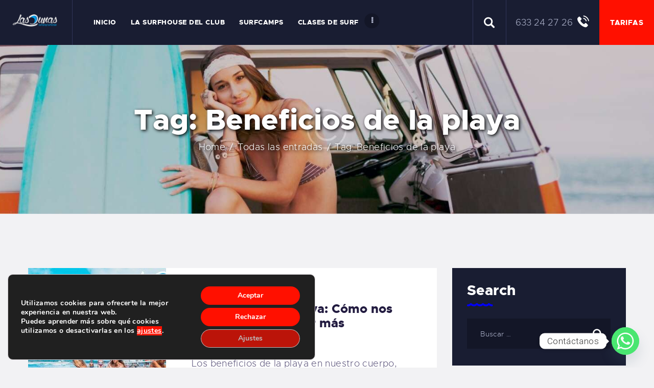

--- FILE ---
content_type: text/html; charset=UTF-8
request_url: https://escueladesurflasdunas.com/tag/beneficios-de-la-playa/
body_size: 84125
content:
<!DOCTYPE html>
<html lang="es" class="no-js
									 scheme_default										">
<head>
	<style type="text/css" id="trx_addons-inline-styles-inline-css">.trx_addons_inline_2127546975 img{max-height:60px;}.trx_addons_inline_323815748 img{max-height:60px;}</style>
<style>img:is([sizes="auto" i], [sizes^="auto," i]) { contain-intrinsic-size: 3000px 1500px }</style>
<style>.woocommerce-product-gallery{ opacity: 1 !important; }</style>
<style type="text/css">.recentcomments a{display:inline !important;padding:0 !important;margin:0 !important;}</style>
<style>:root{  --wcpaSectionTitleSize:14px;   --wcpaLabelSize:14px;   --wcpaDescSize:13px;   --wcpaErrorSize:13px;   --wcpaLabelWeight:normal;   --wcpaDescWeight:normal;   --wcpaBorderWidth:1px;   --wcpaBorderRadius:6px;   --wcpaInputHeight:45px;   --wcpaCheckLabelSize:14px;   --wcpaCheckBorderWidth:1px;   --wcpaCheckWidth:20px;   --wcpaCheckHeight:20px;   --wcpaCheckBorderRadius:4px;   --wcpaCheckButtonRadius:5px;   --wcpaCheckButtonBorder:2px; }:root{  --wcpaButtonColor:#3340d3;   --wcpaLabelColor:#424242;   --wcpaDescColor:#797979;   --wcpaBorderColor:#c6d0e9;   --wcpaBorderColorFocus:#3561f3;   --wcpaInputBgColor:#FFFFFF;   --wcpaInputColor:#5d5d5d;   --wcpaCheckLabelColor:#4a4a4a;   --wcpaCheckBgColor:#3340d3;   --wcpaCheckBorderColor:#B9CBE3;   --wcpaCheckTickColor:#ffffff;   --wcpaRadioBgColor:#3340d3;   --wcpaRadioBorderColor:#B9CBE3;   --wcpaRadioTickColor:#ffffff;   --wcpaButtonTextColor:#ffffff;   --wcpaErrorColor:#F55050; }:root{}</style>
<style id="elementor-post-831">.elementor-831 .elementor-element.elementor-element-2ed0769c > .elementor-container > .elementor-row > .elementor-column > .elementor-column-wrap > .elementor-widget-wrap{align-content:center;align-items:center;}.elementor-831 .elementor-element.elementor-element-2ed0769c{padding:0px 0px 0px 0px;}.elementor-bc-flex-widget .elementor-831 .elementor-element.elementor-element-43a581be.elementor-column .elementor-column-wrap{align-items:center;}.elementor-831 .elementor-element.elementor-element-43a581be.elementor-column.elementor-element[data-element_type="column"] > .elementor-column-wrap.elementor-element-populated > .elementor-widget-wrap{align-content:center;align-items:center;}.elementor-831 .elementor-element.elementor-element-43a581be{-ms-flex-pack:inherit;-webkit-justify-content:inherit;justify-content:inherit;}.elementor-831 .elementor-element.elementor-element-43a581be > .elementor-element-populated{text-align:center;}.elementor-831 .elementor-element.elementor-element-43a581be > .elementor-element-populated.elementor-column-wrap{padding:0px 25px 0px 25px;}.elementor-831 .elementor-element.elementor-element-457b575e .logo_image{max-height:60px;}.elementor-831 .elementor-element.elementor-element-457b575e > .elementor-widget-container{margin:-4px 0px 0px 0px;}.elementor-bc-flex-widget .elementor-831 .elementor-element.elementor-element-7f5e82ab.elementor-column .elementor-column-wrap{align-items:center;}.elementor-831 .elementor-element.elementor-element-7f5e82ab.elementor-column.elementor-element[data-element_type="column"] > .elementor-column-wrap.elementor-element-populated > .elementor-widget-wrap{align-content:center;align-items:center;}.elementor-831 .elementor-element.elementor-element-7f5e82ab{-ms-flex-pack:inherit;-webkit-justify-content:inherit;justify-content:inherit;}.elementor-831 .elementor-element.elementor-element-7f5e82ab > .elementor-element-populated{border-style:solid;border-width:0px 0px 0px 1px;border-color:#313459;transition:background 0.3s, border 0.3s, border-radius 0.3s, box-shadow 0.3s;}.elementor-831 .elementor-element.elementor-element-7f5e82ab > .elementor-element-populated > .elementor-background-overlay{transition:background 0.3s, border-radius 0.3s, opacity 0.3s;}.elementor-831 .elementor-element.elementor-element-7f5e82ab > .elementor-element-populated.elementor-column-wrap{padding:0px 0px 0px 27px;}.elementor-831 .elementor-element.elementor-element-10ee9edd > .elementor-column-wrap > .elementor-widget-wrap > .elementor-widget:not(.elementor-widget__width-auto):not(.elementor-widget__width-initial):not(:last-child):not(.elementor-absolute){margin-bottom:0px;}.elementor-831 .elementor-element.elementor-element-10ee9edd{-ms-flex-pack:inherit;-webkit-justify-content:inherit;justify-content:inherit;}.elementor-831 .elementor-element.elementor-element-10ee9edd > .elementor-element-populated.elementor-column-wrap{padding:0px 0px 0px 0px;}.elementor-831 .elementor-element.elementor-element-6f14da44 > .elementor-widget-container{margin:-10px 0px -10px 0px;}.elementor-831 .elementor-element.elementor-element-35462693 > .elementor-container > .elementor-row > .elementor-column > .elementor-column-wrap > .elementor-widget-wrap{align-content:center;align-items:center;}.elementor-831 .elementor-element.elementor-element-5e0020ef{-ms-flex-pack:inherit;-webkit-justify-content:inherit;justify-content:inherit;}.elementor-831 .elementor-element.elementor-element-13666f3 .logo_image{max-height:60px;}.elementor-831 .elementor-element.elementor-element-13666f3 > .elementor-widget-container{margin:-4px 0px 0px 0px;}.elementor-831 .elementor-element.elementor-element-6d226fde{-ms-flex-pack:inherit;-webkit-justify-content:inherit;justify-content:inherit;}.elementor-831 .elementor-element.elementor-element-494c9a6:not(.elementor-motion-effects-element-type-background), .elementor-831 .elementor-element.elementor-element-494c9a6 > .elementor-motion-effects-container > .elementor-motion-effects-layer{background-image:url("https://escueladesurflasdunas.com/wp-content/uploads/2019/03/image-2-copyright.jpg");background-position:center center;background-repeat:no-repeat;background-size:cover;}.elementor-831 .elementor-element.elementor-element-494c9a6{transition:background 0.3s, border 0.3s, border-radius 0.3s, box-shadow 0.3s;padding:0117px 0px 117px 0px;}.elementor-831 .elementor-element.elementor-element-494c9a6 > .elementor-background-overlay{transition:background 0.3s, border-radius 0.3s, opacity 0.3s;}.elementor-831 .elementor-element.elementor-element-7b3a06d{-ms-flex-pack:inherit;-webkit-justify-content:inherit;justify-content:inherit;}.elementor-831 .elementor-element.elementor-element-433a17f .sc_layouts_title{min-height:0px;}@media(min-width:768px){.elementor-831 .elementor-element.elementor-element-43a581be{width:11.008%;}.elementor-831 .elementor-element.elementor-element-7f5e82ab{width:60%;}.elementor-831 .elementor-element.elementor-element-10ee9edd{width:28.988%;}.elementor-831 .elementor-element.elementor-element-5e0020ef{width:30.75%;}.elementor-831 .elementor-element.elementor-element-6d226fde{width:69.25%;}}@media(max-width:1024px) and (min-width:768px){.elementor-831 .elementor-element.elementor-element-43a581be{width:15%;}.elementor-831 .elementor-element.elementor-element-7f5e82ab{width:65%;}.elementor-831 .elementor-element.elementor-element-10ee9edd{width:20%;}}@media(max-width:1024px){.elementor-831 .elementor-element.elementor-element-43a581be > .elementor-element-populated.elementor-column-wrap{padding:0px 15px 0px 15px;}.elementor-831 .elementor-element.elementor-element-7f5e82ab > .elementor-element-populated.elementor-column-wrap{padding:0px 0px 0px 10px;}.elementor-831 .elementor-element.elementor-element-10ee9edd > .elementor-element-populated.elementor-column-wrap{padding:0px 20px 0px 0px;}}@media(max-width:767px){.elementor-831 .elementor-element.elementor-element-5e0020ef{width:40%;}.elementor-831 .elementor-element.elementor-element-6d226fde{width:60%;}}</style>
<style>.elementor-831 .elementor-element.elementor-element-2ed0769c > .elementor-container > .elementor-row > .elementor-column > .elementor-column-wrap > .elementor-widget-wrap{align-content:center;align-items:center;}.elementor-831 .elementor-element.elementor-element-2ed0769c{padding:0px 0px 0px 0px;}.elementor-bc-flex-widget .elementor-831 .elementor-element.elementor-element-43a581be.elementor-column .elementor-column-wrap{align-items:center;}.elementor-831 .elementor-element.elementor-element-43a581be.elementor-column.elementor-element[data-element_type="column"] > .elementor-column-wrap.elementor-element-populated > .elementor-widget-wrap{align-content:center;align-items:center;}.elementor-831 .elementor-element.elementor-element-43a581be{-ms-flex-pack:inherit;-webkit-justify-content:inherit;justify-content:inherit;}.elementor-831 .elementor-element.elementor-element-43a581be > .elementor-element-populated{text-align:center;}.elementor-831 .elementor-element.elementor-element-43a581be > .elementor-element-populated.elementor-column-wrap{padding:0px 25px 0px 25px;}.elementor-831 .elementor-element.elementor-element-457b575e .logo_image{max-height:60px;}.elementor-831 .elementor-element.elementor-element-457b575e > .elementor-widget-container{margin:-4px 0px 0px 0px;}.elementor-bc-flex-widget .elementor-831 .elementor-element.elementor-element-7f5e82ab.elementor-column .elementor-column-wrap{align-items:center;}.elementor-831 .elementor-element.elementor-element-7f5e82ab.elementor-column.elementor-element[data-element_type="column"] > .elementor-column-wrap.elementor-element-populated > .elementor-widget-wrap{align-content:center;align-items:center;}.elementor-831 .elementor-element.elementor-element-7f5e82ab{-ms-flex-pack:inherit;-webkit-justify-content:inherit;justify-content:inherit;}.elementor-831 .elementor-element.elementor-element-7f5e82ab > .elementor-element-populated{border-style:solid;border-width:0px 0px 0px 1px;border-color:#313459;transition:background 0.3s, border 0.3s, border-radius 0.3s, box-shadow 0.3s;}.elementor-831 .elementor-element.elementor-element-7f5e82ab > .elementor-element-populated > .elementor-background-overlay{transition:background 0.3s, border-radius 0.3s, opacity 0.3s;}.elementor-831 .elementor-element.elementor-element-7f5e82ab > .elementor-element-populated.elementor-column-wrap{padding:0px 0px 0px 27px;}.elementor-831 .elementor-element.elementor-element-10ee9edd > .elementor-column-wrap > .elementor-widget-wrap > .elementor-widget:not(.elementor-widget__width-auto):not(.elementor-widget__width-initial):not(:last-child):not(.elementor-absolute){margin-bottom:0px;}.elementor-831 .elementor-element.elementor-element-10ee9edd{-ms-flex-pack:inherit;-webkit-justify-content:inherit;justify-content:inherit;}.elementor-831 .elementor-element.elementor-element-10ee9edd > .elementor-element-populated.elementor-column-wrap{padding:0px 0px 0px 0px;}.elementor-831 .elementor-element.elementor-element-6f14da44 > .elementor-widget-container{margin:-10px 0px -10px 0px;}.elementor-831 .elementor-element.elementor-element-35462693 > .elementor-container > .elementor-row > .elementor-column > .elementor-column-wrap > .elementor-widget-wrap{align-content:center;align-items:center;}.elementor-831 .elementor-element.elementor-element-5e0020ef{-ms-flex-pack:inherit;-webkit-justify-content:inherit;justify-content:inherit;}.elementor-831 .elementor-element.elementor-element-13666f3 .logo_image{max-height:60px;}.elementor-831 .elementor-element.elementor-element-13666f3 > .elementor-widget-container{margin:-4px 0px 0px 0px;}.elementor-831 .elementor-element.elementor-element-6d226fde{-ms-flex-pack:inherit;-webkit-justify-content:inherit;justify-content:inherit;}.elementor-831 .elementor-element.elementor-element-494c9a6:not(.elementor-motion-effects-element-type-background), .elementor-831 .elementor-element.elementor-element-494c9a6 > .elementor-motion-effects-container > .elementor-motion-effects-layer{background-image:url("https://escueladesurflasdunas.com/wp-content/uploads/2019/03/image-2-copyright.jpg");background-position:center center;background-repeat:no-repeat;background-size:cover;}.elementor-831 .elementor-element.elementor-element-494c9a6{transition:background 0.3s, border 0.3s, border-radius 0.3s, box-shadow 0.3s;padding:0117px 0px 117px 0px;}.elementor-831 .elementor-element.elementor-element-494c9a6 > .elementor-background-overlay{transition:background 0.3s, border-radius 0.3s, opacity 0.3s;}.elementor-831 .elementor-element.elementor-element-7b3a06d{-ms-flex-pack:inherit;-webkit-justify-content:inherit;justify-content:inherit;}.elementor-831 .elementor-element.elementor-element-433a17f .sc_layouts_title{min-height:0px;}@media(min-width:768px){.elementor-831 .elementor-element.elementor-element-43a581be{width:11.008%;}.elementor-831 .elementor-element.elementor-element-7f5e82ab{width:60%;}.elementor-831 .elementor-element.elementor-element-10ee9edd{width:28.988%;}.elementor-831 .elementor-element.elementor-element-5e0020ef{width:30.75%;}.elementor-831 .elementor-element.elementor-element-6d226fde{width:69.25%;}}@media(max-width:1024px) and (min-width:768px){.elementor-831 .elementor-element.elementor-element-43a581be{width:15%;}.elementor-831 .elementor-element.elementor-element-7f5e82ab{width:65%;}.elementor-831 .elementor-element.elementor-element-10ee9edd{width:20%;}}@media(max-width:1024px){.elementor-831 .elementor-element.elementor-element-43a581be > .elementor-element-populated.elementor-column-wrap{padding:0px 15px 0px 15px;}.elementor-831 .elementor-element.elementor-element-7f5e82ab > .elementor-element-populated.elementor-column-wrap{padding:0px 0px 0px 10px;}.elementor-831 .elementor-element.elementor-element-10ee9edd > .elementor-element-populated.elementor-column-wrap{padding:0px 20px 0px 0px;}}@media(max-width:767px){.elementor-831 .elementor-element.elementor-element-5e0020ef{width:40%;}.elementor-831 .elementor-element.elementor-element-6d226fde{width:60%;}}</style>
<style id="elementor-post-585">.elementor-585 .elementor-element.elementor-element-5b9d6d3:not(.elementor-motion-effects-element-type-background), .elementor-585 .elementor-element.elementor-element-5b9d6d3 > .elementor-motion-effects-container > .elementor-motion-effects-layer{background-color:#191d32;}.elementor-585 .elementor-element.elementor-element-5b9d6d3{transition:background 0.3s, border 0.3s, border-radius 0.3s, box-shadow 0.3s;padding:99px 0px 94px 0px;}.elementor-585 .elementor-element.elementor-element-5b9d6d3 > .elementor-background-overlay{transition:background 0.3s, border-radius 0.3s, opacity 0.3s;}.elementor-585 .elementor-element.elementor-element-9ca9be1{-ms-flex-pack:inherit;-webkit-justify-content:inherit;justify-content:inherit;}.elementor-585 .elementor-element.elementor-element-421e5a5{-ms-flex-pack:inherit;-webkit-justify-content:inherit;justify-content:inherit;}.elementor-585 .elementor-element.elementor-element-46a4b13{-ms-flex-pack:inherit;-webkit-justify-content:inherit;justify-content:inherit;}.elementor-585 .elementor-element.elementor-element-86f1070{-ms-flex-pack:inherit;-webkit-justify-content:inherit;justify-content:inherit;}.elementor-585 .elementor-element.elementor-element-610a58c > .elementor-container > .elementor-row > .elementor-column > .elementor-column-wrap > .elementor-widget-wrap{align-content:center;align-items:center;}.elementor-585 .elementor-element.elementor-element-610a58c:not(.elementor-motion-effects-element-type-background), .elementor-585 .elementor-element.elementor-element-610a58c > .elementor-motion-effects-container > .elementor-motion-effects-layer{background-color:#191d32;}.elementor-585 .elementor-element.elementor-element-610a58c{border-style:solid;border-width:1px 0px 0px 0px;border-color:#313459;transition:background 0.3s, border 0.3s, border-radius 0.3s, box-shadow 0.3s;}.elementor-585 .elementor-element.elementor-element-610a58c > .elementor-background-overlay{transition:background 0.3s, border-radius 0.3s, opacity 0.3s;}.elementor-585 .elementor-element.elementor-element-411c28c{-ms-flex-pack:inherit;-webkit-justify-content:inherit;justify-content:inherit;}.elementor-585 .elementor-element.elementor-element-411c28c > .elementor-element-populated{margin:0px 0px 0px 0px;}.elementor-585 .elementor-element.elementor-element-9e7e51f{-ms-flex-pack:inherit;-webkit-justify-content:inherit;justify-content:inherit;}.elementor-585 .elementor-element.elementor-element-9e7e51f > .elementor-element-populated{border-style:solid;border-color:#313459;transition:background 0.3s, border 0.3s, border-radius 0.3s, box-shadow 0.3s;margin:0px 0px 0px 0px;}.elementor-585 .elementor-element.elementor-element-9e7e51f > .elementor-element-populated > .elementor-background-overlay{transition:background 0.3s, border-radius 0.3s, opacity 0.3s;}.elementor-585 .elementor-element.elementor-element-c08c16e > .elementor-container > .elementor-row > .elementor-column > .elementor-column-wrap > .elementor-widget-wrap{align-content:center;align-items:center;}.elementor-585 .elementor-element.elementor-element-c08c16e:not(.elementor-motion-effects-element-type-background), .elementor-585 .elementor-element.elementor-element-c08c16e > .elementor-motion-effects-container > .elementor-motion-effects-layer{background-color:#191d32;}.elementor-585 .elementor-element.elementor-element-c08c16e{border-style:solid;border-width:1px 0px 0px 0px;border-color:#313459;transition:background 0.3s, border 0.3s, border-radius 0.3s, box-shadow 0.3s;}.elementor-585 .elementor-element.elementor-element-c08c16e > .elementor-background-overlay{transition:background 0.3s, border-radius 0.3s, opacity 0.3s;}.elementor-585 .elementor-element.elementor-element-59a923c{-ms-flex-pack:inherit;-webkit-justify-content:inherit;justify-content:inherit;}.elementor-585 .elementor-element.elementor-element-e8433d1{-ms-flex-pack:inherit;-webkit-justify-content:inherit;justify-content:inherit;}.elementor-585 .elementor-element.elementor-element-e8433d1 > .elementor-element-populated{margin:0px 0px 0px 0px;}@media(min-width:768px){.elementor-585 .elementor-element.elementor-element-411c28c{width:60.049%;}.elementor-585 .elementor-element.elementor-element-9e7e51f{width:39.951%;}.elementor-585 .elementor-element.elementor-element-59a923c{width:60%;}.elementor-585 .elementor-element.elementor-element-e8433d1{width:40%;}}@media(max-width:1024px){.elementor-585 .elementor-element.elementor-element-5b9d6d3{padding:80px 0px 80px 0px;}}@media(max-width:767px){.elementor-585 .elementor-element.elementor-element-5b9d6d3{padding:60px 0px 60px 0px;}.elementor-585 .elementor-element.elementor-element-9ca9be1{width:50%;}.elementor-585 .elementor-element.elementor-element-421e5a5{width:50%;}.elementor-585 .elementor-element.elementor-element-46a4b13{width:50%;}.elementor-585 .elementor-element.elementor-element-86f1070{width:50%;}.elementor-585 .elementor-element.elementor-element-610a58c{padding:15px 0px 0px 0px;}.elementor-585 .elementor-element.elementor-element-411c28c{width:100%;}.elementor-585 .elementor-element.elementor-element-2198d00{text-align:center;}.elementor-585 .elementor-element.elementor-element-2198d00 > .elementor-widget-container{padding:0px 25px 15px 25px;}.elementor-585 .elementor-element.elementor-element-9e7e51f{width:100%;}.elementor-585 .elementor-element.elementor-element-9e7e51f > .elementor-element-populated{border-width:1px 0px 0px 0px;}.elementor-585 .elementor-element.elementor-element-9e7e51f > .elementor-element-populated, .elementor-585 .elementor-element.elementor-element-9e7e51f > .elementor-element-populated > .elementor-background-overlay, .elementor-585 .elementor-element.elementor-element-9e7e51f > .elementor-background-slideshow{border-radius:0px 0px 0px 0px;}}</style>
<style>.elementor-585 .elementor-element.elementor-element-5b9d6d3:not(.elementor-motion-effects-element-type-background), .elementor-585 .elementor-element.elementor-element-5b9d6d3 > .elementor-motion-effects-container > .elementor-motion-effects-layer{background-color:#191d32;}.elementor-585 .elementor-element.elementor-element-5b9d6d3{transition:background 0.3s, border 0.3s, border-radius 0.3s, box-shadow 0.3s;padding:99px 0px 94px 0px;}.elementor-585 .elementor-element.elementor-element-5b9d6d3 > .elementor-background-overlay{transition:background 0.3s, border-radius 0.3s, opacity 0.3s;}.elementor-585 .elementor-element.elementor-element-9ca9be1{-ms-flex-pack:inherit;-webkit-justify-content:inherit;justify-content:inherit;}.elementor-585 .elementor-element.elementor-element-421e5a5{-ms-flex-pack:inherit;-webkit-justify-content:inherit;justify-content:inherit;}.elementor-585 .elementor-element.elementor-element-46a4b13{-ms-flex-pack:inherit;-webkit-justify-content:inherit;justify-content:inherit;}.elementor-585 .elementor-element.elementor-element-86f1070{-ms-flex-pack:inherit;-webkit-justify-content:inherit;justify-content:inherit;}.elementor-585 .elementor-element.elementor-element-610a58c > .elementor-container > .elementor-row > .elementor-column > .elementor-column-wrap > .elementor-widget-wrap{align-content:center;align-items:center;}.elementor-585 .elementor-element.elementor-element-610a58c:not(.elementor-motion-effects-element-type-background), .elementor-585 .elementor-element.elementor-element-610a58c > .elementor-motion-effects-container > .elementor-motion-effects-layer{background-color:#191d32;}.elementor-585 .elementor-element.elementor-element-610a58c{border-style:solid;border-width:1px 0px 0px 0px;border-color:#313459;transition:background 0.3s, border 0.3s, border-radius 0.3s, box-shadow 0.3s;}.elementor-585 .elementor-element.elementor-element-610a58c > .elementor-background-overlay{transition:background 0.3s, border-radius 0.3s, opacity 0.3s;}.elementor-585 .elementor-element.elementor-element-411c28c{-ms-flex-pack:inherit;-webkit-justify-content:inherit;justify-content:inherit;}.elementor-585 .elementor-element.elementor-element-411c28c > .elementor-element-populated{margin:0px 0px 0px 0px;}.elementor-585 .elementor-element.elementor-element-9e7e51f{-ms-flex-pack:inherit;-webkit-justify-content:inherit;justify-content:inherit;}.elementor-585 .elementor-element.elementor-element-9e7e51f > .elementor-element-populated{border-style:solid;border-color:#313459;transition:background 0.3s, border 0.3s, border-radius 0.3s, box-shadow 0.3s;margin:0px 0px 0px 0px;}.elementor-585 .elementor-element.elementor-element-9e7e51f > .elementor-element-populated > .elementor-background-overlay{transition:background 0.3s, border-radius 0.3s, opacity 0.3s;}.elementor-585 .elementor-element.elementor-element-c08c16e > .elementor-container > .elementor-row > .elementor-column > .elementor-column-wrap > .elementor-widget-wrap{align-content:center;align-items:center;}.elementor-585 .elementor-element.elementor-element-c08c16e:not(.elementor-motion-effects-element-type-background), .elementor-585 .elementor-element.elementor-element-c08c16e > .elementor-motion-effects-container > .elementor-motion-effects-layer{background-color:#191d32;}.elementor-585 .elementor-element.elementor-element-c08c16e{border-style:solid;border-width:1px 0px 0px 0px;border-color:#313459;transition:background 0.3s, border 0.3s, border-radius 0.3s, box-shadow 0.3s;}.elementor-585 .elementor-element.elementor-element-c08c16e > .elementor-background-overlay{transition:background 0.3s, border-radius 0.3s, opacity 0.3s;}.elementor-585 .elementor-element.elementor-element-59a923c{-ms-flex-pack:inherit;-webkit-justify-content:inherit;justify-content:inherit;}.elementor-585 .elementor-element.elementor-element-e8433d1{-ms-flex-pack:inherit;-webkit-justify-content:inherit;justify-content:inherit;}.elementor-585 .elementor-element.elementor-element-e8433d1 > .elementor-element-populated{margin:0px 0px 0px 0px;}@media(min-width:768px){.elementor-585 .elementor-element.elementor-element-411c28c{width:60.049%;}.elementor-585 .elementor-element.elementor-element-9e7e51f{width:39.951%;}.elementor-585 .elementor-element.elementor-element-59a923c{width:60%;}.elementor-585 .elementor-element.elementor-element-e8433d1{width:40%;}}@media(max-width:1024px){.elementor-585 .elementor-element.elementor-element-5b9d6d3{padding:80px 0px 80px 0px;}}@media(max-width:767px){.elementor-585 .elementor-element.elementor-element-5b9d6d3{padding:60px 0px 60px 0px;}.elementor-585 .elementor-element.elementor-element-9ca9be1{width:50%;}.elementor-585 .elementor-element.elementor-element-421e5a5{width:50%;}.elementor-585 .elementor-element.elementor-element-46a4b13{width:50%;}.elementor-585 .elementor-element.elementor-element-86f1070{width:50%;}.elementor-585 .elementor-element.elementor-element-610a58c{padding:15px 0px 0px 0px;}.elementor-585 .elementor-element.elementor-element-411c28c{width:100%;}.elementor-585 .elementor-element.elementor-element-2198d00{text-align:center;}.elementor-585 .elementor-element.elementor-element-2198d00 > .elementor-widget-container{padding:0px 25px 15px 25px;}.elementor-585 .elementor-element.elementor-element-9e7e51f{width:100%;}.elementor-585 .elementor-element.elementor-element-9e7e51f > .elementor-element-populated{border-width:1px 0px 0px 0px;}.elementor-585 .elementor-element.elementor-element-9e7e51f > .elementor-element-populated, .elementor-585 .elementor-element.elementor-element-9e7e51f > .elementor-element-populated > .elementor-background-overlay, .elementor-585 .elementor-element.elementor-element-9e7e51f > .elementor-background-slideshow{border-radius:0px 0px 0px 0px;}}</style>
<link rel="profile" href="//gmpg.org/xfn/11">
<link rel="pingback" href="https://escueladesurflasdunas.com/xmlrpc.php">
<link rel="canonical" href="https://escueladesurflasdunas.com/tag/beneficios-de-la-playa/" />
<link rel='dns-prefetch' href='//fonts.googleapis.com' />
<link rel="alternate" type="application/rss+xml" title="Escuela de Surf Las Dunas &raquo; Feed" href="https://escueladesurflasdunas.com/feed/" />
<link rel="alternate" type="application/rss+xml" title="Escuela de Surf Las Dunas &raquo; Feed de los comentarios" href="https://escueladesurflasdunas.com/comments/feed/" />
<link rel="alternate" type="application/rss+xml" title="Escuela de Surf Las Dunas &raquo; Etiqueta Beneficios de la playa del feed" href="https://escueladesurflasdunas.com/tag/beneficios-de-la-playa/feed/" />
<link property="stylesheet" rel='stylesheet' id='litespeed-cache-dummy-css' href='https://escueladesurflasdunas.com/wp-content/plugins/litespeed-cache/assets/css/litespeed-dummy.css' type='text/css' media='all' />
<link property="stylesheet" rel='stylesheet' id='wp-block-library-css' href='https://escueladesurflasdunas.com/wp-includes/css/dist/block-library/style.min.css' type='text/css' media='all' />
<link property="stylesheet" rel='stylesheet' id='wc-blocks-vendors-style-css' href='https://escueladesurflasdunas.com/wp-content/plugins/woocommerce/packages/woocommerce-blocks/build/wc-blocks-vendors-style.css' type='text/css' media='all' />
<link property="stylesheet" rel='stylesheet' id='wc-blocks-style-css' href='https://escueladesurflasdunas.com/wp-content/plugins/woocommerce/packages/woocommerce-blocks/build/wc-blocks-style.css' type='text/css' media='all' />
<link property="stylesheet" rel='stylesheet' id='ph_deposits_frontend_css-css' href='https://escueladesurflasdunas.com/wp-content/plugins/ph-woocommerce-deposits-premium/assets/css/ph_deposits_frontend.css' type='text/css' media='all' />
<link property="stylesheet" rel='stylesheet' id='trx_addons-debug-css' href='https://escueladesurflasdunas.com/wp-content/plugins/trx_addons/css/trx_addons.debug.css' type='text/css' media='all' />
<link property="stylesheet" rel='stylesheet' id='trx_addons-editor-css' href='https://escueladesurflasdunas.com/wp-content/plugins/trx_addons/components/editor/css/trx_addons.editor.css' type='text/css' media='all' />
<link property="stylesheet" rel='stylesheet' id='trx_addons-extended-taxonomy-css' href='https://escueladesurflasdunas.com/wp-content/plugins/trx_addons/components/extended-taxonomy/css/extended-taxonomy.css' type='text/css' media='all' />
<link property="stylesheet" rel='stylesheet' id='trx_addons-sc-css' href='https://escueladesurflasdunas.com/wp-content/plugins/trx_addons/components/shortcodes/shortcodes.css' type='text/css' media='all' />
<link property="stylesheet" rel='stylesheet' id='trx_addons-icons-css' href='https://escueladesurflasdunas.com/wp-content/plugins/trx_addons/css/font-icons/css/trx_addons_icons.css' type='text/css' media='all' />
<link property="stylesheet" rel='stylesheet' id='jquery-swiper-css' href='https://escueladesurflasdunas.com/wp-content/plugins/trx_addons/js/swiper/swiper.min.css' type='text/css' media='all' />
<link property="stylesheet" rel='stylesheet' id='magnific-popup-css' href='https://escueladesurflasdunas.com/wp-content/plugins/trx_addons/js/magnific/magnific-popup.min.css' type='text/css' media='all' />
<link property="stylesheet" rel='stylesheet' id='trx_addons-css' href='https://escueladesurflasdunas.com/wp-content/plugins/trx_addons/css/trx_addons.front.css' type='text/css' media='all' />
<link property="stylesheet" rel='stylesheet' id='trx_addons-hovers-css' href='https://escueladesurflasdunas.com/wp-content/plugins/trx_addons/css/trx_addons.hovers.css' type='text/css' media='all' />
<link property="stylesheet" rel='stylesheet' id='trx_addons-animation-css' href='https://escueladesurflasdunas.com/wp-content/plugins/trx_addons/css/trx_addons.animation.css' type='text/css' media='all' />
<link property="stylesheet" rel='stylesheet' id='woocommerce-layout-css' href='https://escueladesurflasdunas.com/wp-content/plugins/woocommerce/assets/css/woocommerce-layout.css' type='text/css' media='all' />
<link property="stylesheet" rel='stylesheet' id='woocommerce-smallscreen-css' href='https://escueladesurflasdunas.com/wp-content/plugins/woocommerce/assets/css/woocommerce-smallscreen.css' type='text/css' media='only screen and (max-width: 768px)' />
<link property="stylesheet" rel='stylesheet' id='woocommerce-general-css' href='https://escueladesurflasdunas.com/wp-content/plugins/woocommerce/assets/css/woocommerce.css' type='text/css' media='all' />
<link property="stylesheet" rel='stylesheet' id='advance-ecommerce-tracking-css' href='https://escueladesurflasdunas.com/wp-content/plugins/woo-ecommerce-tracking-for-google-and-facebook/public/css/advance-ecommerce-tracking-public.css' type='text/css' media='all' />
<link property="stylesheet" rel='stylesheet' id='parent-style-css' href='https://escueladesurflasdunas.com/wp-content/themes/briny/style.css' type='text/css' media='all' />
<link property="stylesheet" rel='stylesheet' id='child-style-css' href='https://escueladesurflasdunas.com/wp-content/themes/briny-child/style.css' type='text/css' media='all' />
<link property="stylesheet" rel='stylesheet' id='basekit_addons-cpt_tours-css' href='https://escueladesurflasdunas.com/wp-content/plugins/basekit-addons/cpt/tours/tours.css' type='text/css' media='all' />
<link property="stylesheet" rel='stylesheet' id='trx_addons-cpt_boats-css' href='https://escueladesurflasdunas.com/wp-content/plugins/basekit-addons/cpt/boats/boats.css' type='text/css' media='all' />
<link property="stylesheet" rel='stylesheet' id='trx_addons-cpt_courses-css' href='https://escueladesurflasdunas.com/wp-content/plugins/trx_addons/components/cpt/courses/courses.css' type='text/css' media='all' />
<link property="stylesheet" rel='stylesheet' id='trx_addons-cpt_layouts-css' href='https://escueladesurflasdunas.com/wp-content/plugins/trx_addons/components/cpt/layouts/layouts.css' type='text/css' media='all' />
<link property="stylesheet" rel='stylesheet' id='elementor-icons-css' href='https://escueladesurflasdunas.com/wp-content/plugins/elementor/assets/lib/eicons/css/elementor-icons.min.css' type='text/css' media='all' />
<link property="stylesheet" rel='stylesheet' id='elementor-frontend-legacy-css' href='https://escueladesurflasdunas.com/wp-content/plugins/elementor/assets/css/frontend-legacy.min.css' type='text/css' media='all' />
<link property="stylesheet" rel='stylesheet' id='elementor-frontend-css' href='https://escueladesurflasdunas.com/wp-content/plugins/elementor/assets/css/frontend.min.css' type='text/css' media='all' />
<link property="stylesheet" rel='stylesheet' id='font-awesome-5-all-css' href='https://escueladesurflasdunas.com/wp-content/plugins/elementor/assets/lib/font-awesome/css/all.min.css' type='text/css' media='all' />
<link property="stylesheet" rel='stylesheet' id='font-awesome-4-shim-css' href='https://escueladesurflasdunas.com/wp-content/plugins/elementor/assets/lib/font-awesome/css/v4-shims.min.css' type='text/css' media='all' />
<link property="stylesheet" rel='stylesheet' id='ppom-main-css' href='https://escueladesurflasdunas.com/wp-content/plugins/woocommerce-product-addon/css/ppom-style.css' type='text/css' media='all' />
<link property="stylesheet" rel='stylesheet' id='google-fonts-1-css' href='https://fonts.googleapis.com/css?family=Roboto%3A100%2C100italic%2C200%2C200italic%2C300%2C300italic%2C400%2C400italic%2C500%2C500italic%2C600%2C600italic%2C700%2C700italic%2C800%2C800italic%2C900%2C900italic%7CRoboto+Slab%3A100%2C100italic%2C200%2C200italic%2C300%2C300italic%2C400%2C400italic%2C500%2C500italic%2C600%2C600italic%2C700%2C700italic%2C800%2C800italic%2C900%2C900italic&#038;display=auto' type='text/css' media='all' />
<link property="stylesheet" rel='stylesheet' id='trx_addons-cpt_services-css' href='https://escueladesurflasdunas.com/wp-content/plugins/trx_addons/components/cpt/services/services.css' type='text/css' media='all' />
<link property="stylesheet" rel='stylesheet' id='trx_addons-cpt_team-css' href='https://escueladesurflasdunas.com/wp-content/plugins/trx_addons/components/cpt/team/team.css' type='text/css' media='all' />
<link property="stylesheet" rel='stylesheet' id='trx_addons-cpt_testimonials-css' href='https://escueladesurflasdunas.com/wp-content/plugins/trx_addons/components/cpt/testimonials/testimonials.css' type='text/css' media='all' />
<link property="stylesheet" rel='stylesheet' id='trx_addons-sc_action-css' href='https://escueladesurflasdunas.com/wp-content/plugins/trx_addons/components/shortcodes/action/action.css' type='text/css' media='all' />
<link property="stylesheet" rel='stylesheet' id='trx_addons-sc_anchor-css' href='https://escueladesurflasdunas.com/wp-content/plugins/trx_addons/components/shortcodes/anchor/anchor.css' type='text/css' media='all' />
<link property="stylesheet" rel='stylesheet' id='trx_addons-sc_blogger-css' href='https://escueladesurflasdunas.com/wp-content/plugins/trx_addons/components/shortcodes/blogger/blogger.css' type='text/css' media='all' />
<link property="stylesheet" rel='stylesheet' id='trx_addons-sc_button-css' href='https://escueladesurflasdunas.com/wp-content/plugins/trx_addons/components/shortcodes/button/button.css' type='text/css' media='all' />
<link property="stylesheet" rel='stylesheet' id='trx_addons-sc_content-css' href='https://escueladesurflasdunas.com/wp-content/plugins/trx_addons/components/shortcodes/content/content.css' type='text/css' media='all' />
<link property="stylesheet" rel='stylesheet' id='trx_addons-sc_countdown-css' href='https://escueladesurflasdunas.com/wp-content/plugins/trx_addons/components/shortcodes/countdown/countdown.css' type='text/css' media='all' />
<link property="stylesheet" rel='stylesheet' id='trx_addons-sc_googlemap-css' href='https://escueladesurflasdunas.com/wp-content/plugins/trx_addons/components/shortcodes/googlemap/googlemap.css' type='text/css' media='all' />
<link property="stylesheet" rel='stylesheet' id='trx_addons-sc_icons-css' href='https://escueladesurflasdunas.com/wp-content/plugins/trx_addons/components/shortcodes/icons/icons.css' type='text/css' media='all' />
<link property="stylesheet" rel='stylesheet' id='trx_addons-sc_price-css' href='https://escueladesurflasdunas.com/wp-content/plugins/trx_addons/components/shortcodes/price/price.css' type='text/css' media='all' />
<link property="stylesheet" rel='stylesheet' id='trx_addons-sc_promo-css' href='https://escueladesurflasdunas.com/wp-content/plugins/trx_addons/components/shortcodes/promo/promo.css' type='text/css' media='all' />
<link property="stylesheet" rel='stylesheet' id='trx_addons-sc_skills-css' href='https://escueladesurflasdunas.com/wp-content/plugins/trx_addons/components/shortcodes/skills/skills.css' type='text/css' media='all' />
<link property="stylesheet" rel='stylesheet' id='trx_addons-sc_socials-css' href='https://escueladesurflasdunas.com/wp-content/plugins/trx_addons/components/shortcodes/socials/socials.css' type='text/css' media='all' />
<link property="stylesheet" rel='stylesheet' id='trx_addons-sc_table-css' href='https://escueladesurflasdunas.com/wp-content/plugins/trx_addons/components/shortcodes/table/table.css' type='text/css' media='all' />
<link property="stylesheet" rel='stylesheet' id='trx_addons-sc_title-css' href='https://escueladesurflasdunas.com/wp-content/plugins/trx_addons/components/shortcodes/title/title.css' type='text/css' media='all' />
<link property="stylesheet" rel='stylesheet' id='trx_addons-sc_yandexmap-css' href='https://escueladesurflasdunas.com/wp-content/plugins/trx_addons/components/shortcodes/yandexmap/yandexmap.css' type='text/css' media='all' />
<link property="stylesheet" rel='stylesheet' id='trx_addons-widget_aboutme-css' href='https://escueladesurflasdunas.com/wp-content/plugins/trx_addons/components/widgets/aboutme/aboutme.css' type='text/css' media='all' />
<link property="stylesheet" rel='stylesheet' id='trx_addons-widget_audio-css' href='https://escueladesurflasdunas.com/wp-content/plugins/trx_addons/components/widgets/audio/audio.css' type='text/css' media='all' />
<link property="stylesheet" rel='stylesheet' id='trx_addons-widget_banner-css' href='https://escueladesurflasdunas.com/wp-content/plugins/trx_addons/components/widgets/banner/banner.css' type='text/css' media='all' />
<link property="stylesheet" rel='stylesheet' id='trx_addons-widget_contacts-css' href='https://escueladesurflasdunas.com/wp-content/plugins/trx_addons/components/widgets/contacts/contacts.css' type='text/css' media='all' />
<link property="stylesheet" rel='stylesheet' id='trx_addons-widget_custom_links-css' href='https://escueladesurflasdunas.com/wp-content/plugins/trx_addons/components/widgets/custom_links/custom_links.css' type='text/css' media='all' />
<link property="stylesheet" rel='stylesheet' id='trx_addons-widget_recent_news-css' href='https://escueladesurflasdunas.com/wp-content/plugins/trx_addons/components/widgets/recent_news/recent_news.css' type='text/css' media='all' />
<link property="stylesheet" rel='stylesheet' id='trx_addons-widget_slider-css' href='https://escueladesurflasdunas.com/wp-content/plugins/trx_addons/components/widgets/slider/slider.css' type='text/css' media='all' />
<link property="stylesheet" rel='stylesheet' id='trx_addons-widget_socials-css' href='https://escueladesurflasdunas.com/wp-content/plugins/trx_addons/components/widgets/socials/socials.css' type='text/css' media='all' />
<link property="stylesheet" rel='stylesheet' id='trx_addons-widget_video-css' href='https://escueladesurflasdunas.com/wp-content/plugins/trx_addons/components/widgets/video/video.css' type='text/css' media='all' />
<link property="stylesheet" rel='stylesheet' id='trx_addons-sc_layouts-blog_item-css' href='https://escueladesurflasdunas.com/wp-content/plugins/trx_addons/components/cpt/layouts/shortcodes/blog_item/blog_item.css' type='text/css' media='all' />
<link property="stylesheet" rel='stylesheet' id='trx_addons-sc_layouts-cart-css' href='https://escueladesurflasdunas.com/wp-content/plugins/trx_addons/components/cpt/layouts/shortcodes/cart/cart.css' type='text/css' media='all' />
<link property="stylesheet" rel='stylesheet' id='trx_addons-sc_layouts-featured-css' href='https://escueladesurflasdunas.com/wp-content/plugins/trx_addons/components/cpt/layouts/shortcodes/featured/featured.css' type='text/css' media='all' />
<link property="stylesheet" rel='stylesheet' id='trx_addons-sc_layouts-logo-css' href='https://escueladesurflasdunas.com/wp-content/plugins/trx_addons/components/cpt/layouts/shortcodes/logo/logo.css' type='text/css' media='all' />
<link property="stylesheet" rel='stylesheet' id='trx_addons-sc_layouts-menu-css' href='https://escueladesurflasdunas.com/wp-content/plugins/trx_addons/components/cpt/layouts/shortcodes/menu/menu.css' type='text/css' media='all' />
<link property="stylesheet" rel='stylesheet' id='trx_addons-sc_layouts-meta-css' href='https://escueladesurflasdunas.com/wp-content/plugins/trx_addons/components/cpt/layouts/shortcodes/meta/meta.css' type='text/css' media='all' />
<link property="stylesheet" rel='stylesheet' id='trx_addons-sc_layouts-search-css' href='https://escueladesurflasdunas.com/wp-content/plugins/trx_addons/components/cpt/layouts/shortcodes/search/search.css' type='text/css' media='all' />
<link property="stylesheet" rel='stylesheet' id='trx_addons-sc_layouts-title-css' href='https://escueladesurflasdunas.com/wp-content/plugins/trx_addons/components/cpt/layouts/shortcodes/title/title.css' type='text/css' media='all' />
<link property="stylesheet" rel='stylesheet' id='wgdr-css' href='https://escueladesurflasdunas.com/wp-content/plugins/woocommerce-google-dynamic-retargeting-tag/public/css/wgdr-frontend.css' type='text/css' media='all' />
<link property="stylesheet" rel='stylesheet' id='wcpa-frontend-css' href='https://escueladesurflasdunas.com/wp-content/plugins/woo-custom-product-addons/assets/css/style_1.css' type='text/css' media='all' />
<link property="stylesheet" rel='stylesheet' id='chaty-front-css-css' href='https://escueladesurflasdunas.com/wp-content/plugins/chaty/css/chaty-front.min.css' type='text/css' media='all' />
<link property="stylesheet" rel='stylesheet' id='trx_addons-elementor-css' href='https://escueladesurflasdunas.com/wp-content/plugins/trx_addons/components/api/elementor/elementor.css' type='text/css' media='all' />
<link property="stylesheet" rel='stylesheet' id='trx_addons-gutenberg-css' href='https://escueladesurflasdunas.com/wp-content/plugins/trx_addons/components/api/gutenberg/gutenberg.css' type='text/css' media='all' />
<link property="stylesheet" rel='stylesheet' id='trx_addons-woocommerce-css' href='https://escueladesurflasdunas.com/wp-content/plugins/trx_addons/components/api/woocommerce/woocommerce.css' type='text/css' media='all' />
<link property="stylesheet" rel='stylesheet' id='trx_addons-reviews-css' href='https://escueladesurflasdunas.com/wp-content/plugins/trx_addons/components/reviews/reviews.css' type='text/css' media='all' />
<link property="stylesheet" rel='stylesheet' id='moove_gdpr_frontend-css' href='https://escueladesurflasdunas.com/wp-content/plugins/gdpr-cookie-compliance/dist/styles/gdpr-main.css' type='text/css' media='all' />
<link property="stylesheet" rel='stylesheet' id='briny-font-Metropolis-css' href='https://escueladesurflasdunas.com/wp-content/themes/briny/css/font-face/Metropolis/stylesheet.css' type='text/css' media='all' />
<link property="stylesheet" rel='stylesheet' id='briny-font-google_fonts-css' href='https://fonts.googleapis.com/css?family=Roboto:300,300italic,400,400italic,700,700italic&#038;subset=latin,latin-ext' type='text/css' media='all' />
<link property="stylesheet" rel='stylesheet' id='fontello-icons-css' href='https://escueladesurflasdunas.com/wp-content/themes/briny/css/font-icons/css/fontello.css' type='text/css' media='all' />
<link property="stylesheet" rel='stylesheet' id='briny-main-css' href='https://escueladesurflasdunas.com/wp-content/themes/briny/style.css' type='text/css' media='all' />
<link property="stylesheet" rel='stylesheet' id='briny-animations-css' href='https://escueladesurflasdunas.com/wp-content/themes/briny/css/animations.css' type='text/css' media='all' />
<link property="stylesheet" rel='stylesheet' id='mediaelement-css' href='https://escueladesurflasdunas.com/wp-includes/js/mediaelement/mediaelementplayer-legacy.min.css' type='text/css' media='all' />
<link property="stylesheet" rel='stylesheet' id='wp-mediaelement-css' href='https://escueladesurflasdunas.com/wp-includes/js/mediaelement/wp-mediaelement.min.css' type='text/css' media='all' />
<link property="stylesheet" rel='stylesheet' id='briny-blog-style-excerpt-css' href='https://escueladesurflasdunas.com/wp-content/themes/briny/theme-specific/blog-styles/excerpt.css' type='text/css' media='all' />
<link property="stylesheet" rel='stylesheet' id='briny-blog-style-classic-css' href='https://escueladesurflasdunas.com/wp-content/themes/briny/theme-specific/blog-styles/classic.css' type='text/css' media='all' />
<link property="stylesheet" rel='stylesheet' id='briny-blog-style-masonry-css' href='https://escueladesurflasdunas.com/wp-content/themes/briny/theme-specific/blog-styles/masonry.css' type='text/css' media='all' />
<link property="stylesheet" rel='stylesheet' id='briny-blog-style-portfolio-css' href='https://escueladesurflasdunas.com/wp-content/themes/briny/theme-specific/blog-styles/portfolio.css' type='text/css' media='all' />
<link property="stylesheet" rel='stylesheet' id='briny-blog-style-gallery-css' href='https://escueladesurflasdunas.com/wp-content/themes/briny/theme-specific/blog-styles/gallery.css' type='text/css' media='all' />
<link property="stylesheet" rel='stylesheet' id='briny-blog-style-chess-css' href='https://escueladesurflasdunas.com/wp-content/themes/briny/theme-specific/blog-styles/chess.css' type='text/css' media='all' />
<link property="stylesheet" rel='stylesheet' id='briny-blog-style-custom-css' href='https://escueladesurflasdunas.com/wp-content/themes/briny/theme-specific/blog-styles/custom.css' type='text/css' media='all' />
<link property="stylesheet" rel='stylesheet' id='briny-hovers-css' href='https://escueladesurflasdunas.com/wp-content/themes/briny/theme-specific/theme-hovers/theme-hovers.css' type='text/css' media='all' />
<link property="stylesheet" rel='stylesheet' id='briny-trx-addons-css' href='https://escueladesurflasdunas.com/wp-content/themes/briny/plugins/trx_addons/trx_addons.css' type='text/css' media='all' />
<link property="stylesheet" rel='stylesheet' id='briny-elementor-css' href='https://escueladesurflasdunas.com/wp-content/themes/briny/plugins/elementor/elementor.css' type='text/css' media='all' />
<link property="stylesheet" rel='stylesheet' id='briny-gutenberg-css' href='https://escueladesurflasdunas.com/wp-content/themes/briny/plugins/gutenberg/gutenberg.css' type='text/css' media='all' />
<link property="stylesheet" rel='stylesheet' id='briny-woocommerce-css' href='https://escueladesurflasdunas.com/wp-content/themes/briny/plugins/woocommerce/woocommerce.css' type='text/css' media='all' />
<link property="stylesheet" rel='stylesheet' id='briny-mailchimp-css' href='https://escueladesurflasdunas.com/wp-content/themes/briny/plugins/mailchimp-for-wp/mailchimp-for-wp.css' type='text/css' media='all' />
<link property="stylesheet" rel='stylesheet' id='briny-basekit-addons-css' href='https://escueladesurflasdunas.com/wp-content/themes/briny/plugins/basekit-addons/basekit-addons.css' type='text/css' media='all' />
<link property="stylesheet" rel='stylesheet' id='briny-child-css' href='https://escueladesurflasdunas.com/wp-content/themes/briny-child/style.css' type='text/css' media='all' />
<link property="stylesheet" rel='stylesheet' id='trx_addons-reviews-responsive-css' href='https://escueladesurflasdunas.com/wp-content/plugins/trx_addons/components/reviews/reviews.responsive.css' type='text/css' media='all' />
<link property="stylesheet" rel='stylesheet' id='trx_addons-sc-responsive-css' href='https://escueladesurflasdunas.com/wp-content/plugins/trx_addons/components/shortcodes/shortcodes.responsive.css' type='text/css' media='all' />
<link property="stylesheet" rel='stylesheet' id='trx_addons-responsive-css' href='https://escueladesurflasdunas.com/wp-content/plugins/trx_addons/css/trx_addons.responsive.css' type='text/css' media='all' />
<link property="stylesheet" rel='stylesheet' id='briny-blog-style-excerpt-responsive-css' href='https://escueladesurflasdunas.com/wp-content/themes/briny/theme-specific/blog-styles/excerpt-responsive.css' type='text/css' media='all' />
<link property="stylesheet" rel='stylesheet' id='briny-blog-style-classic-responsive-css' href='https://escueladesurflasdunas.com/wp-content/themes/briny/theme-specific/blog-styles/classic-responsive.css' type='text/css' media='all' />
<link property="stylesheet" rel='stylesheet' id='briny-blog-style-masonry-responsive-css' href='https://escueladesurflasdunas.com/wp-content/themes/briny/theme-specific/blog-styles/masonry-responsive.css' type='text/css' media='all' />
<link property="stylesheet" rel='stylesheet' id='briny-blog-style-portfolio-responsive-css' href='https://escueladesurflasdunas.com/wp-content/themes/briny/theme-specific/blog-styles/portfolio-responsive.css' type='text/css' media='all' />
<link property="stylesheet" rel='stylesheet' id='briny-blog-style-gallery-responsive-css' href='https://escueladesurflasdunas.com/wp-content/themes/briny/theme-specific/blog-styles/gallery-responsive.css' type='text/css' media='all' />
<link property="stylesheet" rel='stylesheet' id='briny-blog-style-chess-responsive-css' href='https://escueladesurflasdunas.com/wp-content/themes/briny/theme-specific/blog-styles/chess-responsive.css' type='text/css' media='all' />
<link property="stylesheet" rel='stylesheet' id='briny-blog-style-custom-responsive-css' href='https://escueladesurflasdunas.com/wp-content/themes/briny/theme-specific/blog-styles/custom-responsive.css' type='text/css' media='all' />
<link property="stylesheet" rel='stylesheet' id='trx_addons-elementor-responsive-css' href='https://escueladesurflasdunas.com/wp-content/plugins/trx_addons/components/api/elementor/elementor.responsive.css' type='text/css' media='all' />
<link property="stylesheet" rel='stylesheet' id='trx_addons-woocommerce-responsive-css' href='https://escueladesurflasdunas.com/wp-content/plugins/trx_addons/components/api/woocommerce/woocommerce.responsive.css' type='text/css' media='all' />
<link property="stylesheet" rel='stylesheet' id='trx_addons-cpt_boats-responsive-css' href='https://escueladesurflasdunas.com/wp-content/plugins/basekit-addons/cpt/boats/boats.responsive.css' type='text/css' media='all' />
<link property="stylesheet" rel='stylesheet' id='trx_addons-cpt_courses-responsive-css' href='https://escueladesurflasdunas.com/wp-content/plugins/trx_addons/components/cpt/courses/courses.responsive.css' type='text/css' media='all' />
<link property="stylesheet" rel='stylesheet' id='trx_addons-cpt_layouts-responsive-css' href='https://escueladesurflasdunas.com/wp-content/plugins/trx_addons/components/cpt/layouts/layouts.responsive.css' type='text/css' media='all' />
<link property="stylesheet" rel='stylesheet' id='trx_addons-cpt_services-responsive-css' href='https://escueladesurflasdunas.com/wp-content/plugins/trx_addons/components/cpt/services/services.responsive.css' type='text/css' media='all' />
<link property="stylesheet" rel='stylesheet' id='trx_addons-cpt_team-responsive-css' href='https://escueladesurflasdunas.com/wp-content/plugins/trx_addons/components/cpt/team/team.responsive.css' type='text/css' media='all' />
<link property="stylesheet" rel='stylesheet' id='trx_addons-sc_action-responsive-css' href='https://escueladesurflasdunas.com/wp-content/plugins/trx_addons/components/shortcodes/action/action.responsive.css' type='text/css' media='all' />
<link property="stylesheet" rel='stylesheet' id='trx_addons-sc_blogger-responsive-css' href='https://escueladesurflasdunas.com/wp-content/plugins/trx_addons/components/shortcodes/blogger/blogger.responsive.css' type='text/css' media='all' />
<link property="stylesheet" rel='stylesheet' id='trx_addons-sc_content-responsive-css' href='https://escueladesurflasdunas.com/wp-content/plugins/trx_addons/components/shortcodes/content/content.responsive.css' type='text/css' media='all' />
<link property="stylesheet" rel='stylesheet' id='trx_addons-sc_countdown-responsive-css' href='https://escueladesurflasdunas.com/wp-content/plugins/trx_addons/components/shortcodes/countdown/countdown.responsive.css' type='text/css' media='all' />
<link property="stylesheet" rel='stylesheet' id='trx_addons-sc_googlemap-responsive-css' href='https://escueladesurflasdunas.com/wp-content/plugins/trx_addons/components/shortcodes/googlemap/googlemap.responsive.css' type='text/css' media='all' />
<link property="stylesheet" rel='stylesheet' id='trx_addons-sc_icons-responsive-css' href='https://escueladesurflasdunas.com/wp-content/plugins/trx_addons/components/shortcodes/icons/icons.responsive.css' type='text/css' media='all' />
<link property="stylesheet" rel='stylesheet' id='trx_addons-sc_price-responsive-css' href='https://escueladesurflasdunas.com/wp-content/plugins/trx_addons/components/shortcodes/price/price.responsive.css' type='text/css' media='all' />
<link property="stylesheet" rel='stylesheet' id='trx_addons-sc_promo-responsive-css' href='https://escueladesurflasdunas.com/wp-content/plugins/trx_addons/components/shortcodes/promo/promo.responsive.css' type='text/css' media='all' />
<link property="stylesheet" rel='stylesheet' id='trx_addons-sc_skills-responsive-css' href='https://escueladesurflasdunas.com/wp-content/plugins/trx_addons/components/shortcodes/skills/skills.responsive.css' type='text/css' media='all' />
<link property="stylesheet" rel='stylesheet' id='trx_addons-sc_socials-responsive-css' href='https://escueladesurflasdunas.com/wp-content/plugins/trx_addons/components/shortcodes/socials/socials.responsive.css' type='text/css' media='all' />
<link property="stylesheet" rel='stylesheet' id='trx_addons-sc_yandexmap-responsive-css' href='https://escueladesurflasdunas.com/wp-content/plugins/trx_addons/components/shortcodes/yandexmap/yandexmap.responsive.css' type='text/css' media='all' />
<link property="stylesheet" rel='stylesheet' id='trx_addons-widget_recent_news-responsive-css' href='https://escueladesurflasdunas.com/wp-content/plugins/trx_addons/components/widgets/recent_news/recent_news.responsive.css' type='text/css' media='all' />
<link property="stylesheet" rel='stylesheet' id='trx_addons-widget_slider-responsive-css' href='https://escueladesurflasdunas.com/wp-content/plugins/trx_addons/components/widgets/slider/slider.responsive.css' type='text/css' media='all' />
<link property="stylesheet" rel='stylesheet' id='trx_addons-sc_layouts-cart-responsive-css' href='https://escueladesurflasdunas.com/wp-content/plugins/trx_addons/components/cpt/layouts/shortcodes/cart/cart.responsive.css' type='text/css' media='all' />
<link property="stylesheet" rel='stylesheet' id='trx_addons-sc_layouts-logo-responsive-css' href='https://escueladesurflasdunas.com/wp-content/plugins/trx_addons/components/cpt/layouts/shortcodes/logo/logo.responsive.css' type='text/css' media='all' />
<link property="stylesheet" rel='stylesheet' id='trx_addons-sc_layouts-menu-responsive-css' href='https://escueladesurflasdunas.com/wp-content/plugins/trx_addons/components/cpt/layouts/shortcodes/menu/menu.responsive.css' type='text/css' media='all' />
<link property="stylesheet" rel='stylesheet' id='briny-hovers-responsive-css' href='https://escueladesurflasdunas.com/wp-content/themes/briny/theme-specific/theme-hovers/theme-hovers-responsive.css' type='text/css' media='all' />
<link property="stylesheet" rel='stylesheet' id='briny-trx-addons-responsive-css' href='https://escueladesurflasdunas.com/wp-content/themes/briny/plugins/trx_addons/trx_addons-responsive.css' type='text/css' media='all' />
<link property="stylesheet" rel='stylesheet' id='briny-elementor-responsive-css' href='https://escueladesurflasdunas.com/wp-content/themes/briny/plugins/elementor/elementor-responsive.css' type='text/css' media='all' />
<link property="stylesheet" rel='stylesheet' id='briny-gutenberg-responsive-css' href='https://escueladesurflasdunas.com/wp-content/themes/briny/plugins/gutenberg/gutenberg-responsive.css' type='text/css' media='all' />
<link property="stylesheet" rel='stylesheet' id='briny-woocommerce-responsive-css' href='https://escueladesurflasdunas.com/wp-content/themes/briny/plugins/woocommerce/woocommerce-responsive.css' type='text/css' media='all' />
<link property="stylesheet" rel='stylesheet' id='briny-basekit-addons-responsive-css' href='https://escueladesurflasdunas.com/wp-content/themes/briny/plugins/basekit-addons/basekit-addons-responsive.css' type='text/css' media='all' />
<link property="stylesheet" rel='stylesheet' id='briny-responsive-css' href='https://escueladesurflasdunas.com/wp-content/themes/briny/css/responsive.css' type='text/css' media='all' />
<link rel="https://api.w.org/" href="https://escueladesurflasdunas.com/wp-json/" />
<link rel="alternate" title="JSON" type="application/json" href="https://escueladesurflasdunas.com/wp-json/wp/v2/tags/2085" />
<link rel="EditURI" type="application/rsd+xml" title="RSD" href="https://escueladesurflasdunas.com/xmlrpc.php?rsd" />
<link rel="icon" href="https://escueladesurflasdunas.com/wp-content/uploads/2020/01/cropped-favicon-90x90.png" sizes="32x32" />
<link rel="icon" href="https://escueladesurflasdunas.com/wp-content/uploads/2020/01/cropped-favicon-270x270.png" sizes="192x192" />
<link rel="apple-touch-icon" href="https://escueladesurflasdunas.com/wp-content/uploads/2020/01/cropped-favicon-270x270.png" />
<link property="stylesheet" rel='stylesheet' id='e-animations-css' href='https://escueladesurflasdunas.com/wp-content/plugins/elementor/assets/lib/animations/animations.min.css' type='text/css' media='all' />
<link property="stylesheet" rel='stylesheet' id='rs-plugin-settings-css' href='https://escueladesurflasdunas.com/wp-content/plugins/revslider/public/assets/css/rs6.css' type='text/css' media='all' />
		<meta charset="UTF-8">
		<meta name="viewport" content="width=device-width, initial-scale=1, maximum-scale=1">
		<meta name="format-detection" content="telephone=no">
		
		
		<meta name='robots' content='index, follow, max-image-preview:large, max-snippet:-1, max-video-preview:-1' />
	
	
	<!-- This site is optimized with the Yoast SEO plugin v25.6 - https://yoast.com/wordpress/plugins/seo/ -->
	<title>Beneficios de la playa archivos - Escuela de Surf Las Dunas</title>
	
	<meta property="og:locale" content="es_ES" />
	<meta property="og:type" content="article" />
	<meta property="og:title" content="Beneficios de la playa archivos - Escuela de Surf Las Dunas" />
	<meta property="og:url" content="https://escueladesurflasdunas.com/tag/beneficios-de-la-playa/" />
	<meta property="og:site_name" content="Escuela de Surf Las Dunas" />
	<meta name="twitter:card" content="summary_large_image" />
	<script type="application/ld+json" class="yoast-schema-graph">{"@context":"https://schema.org","@graph":[{"@type":"CollectionPage","@id":"https://escueladesurflasdunas.com/tag/beneficios-de-la-playa/","url":"https://escueladesurflasdunas.com/tag/beneficios-de-la-playa/","name":"Beneficios de la playa archivos - Escuela de Surf Las Dunas","isPartOf":{"@id":"https://escueladesurflasdunas.com/#website"},"primaryImageOfPage":{"@id":"https://escueladesurflasdunas.com/tag/beneficios-de-la-playa/#primaryimage"},"image":{"@id":"https://escueladesurflasdunas.com/tag/beneficios-de-la-playa/#primaryimage"},"thumbnailUrl":"https://escueladesurflasdunas.com/wp-content/uploads/2020/06/48718209436_b126e4736b_k.jpg","inLanguage":"es"},{"@type":"ImageObject","inLanguage":"es","@id":"https://escueladesurflasdunas.com/tag/beneficios-de-la-playa/#primaryimage","url":"https://escueladesurflasdunas.com/wp-content/uploads/2020/06/48718209436_b126e4736b_k.jpg","contentUrl":"https://escueladesurflasdunas.com/wp-content/uploads/2020/06/48718209436_b126e4736b_k.jpg","width":2048,"height":1365,"caption":"playa de Salinas, Asturias."},{"@type":"WebSite","@id":"https://escueladesurflasdunas.com/#website","url":"https://escueladesurflasdunas.com/","name":"Escuela de Surf Las Dunas","description":"","publisher":{"@id":"https://escueladesurflasdunas.com/#organization"},"potentialAction":[{"@type":"SearchAction","target":{"@type":"EntryPoint","urlTemplate":"https://escueladesurflasdunas.com/?s={search_term_string}"},"query-input":{"@type":"PropertyValueSpecification","valueRequired":true,"valueName":"search_term_string"}}],"inLanguage":"es"},{"@type":"Organization","@id":"https://escueladesurflasdunas.com/#organization","name":"Escuela de Surf Las Dunas","url":"https://escueladesurflasdunas.com/","logo":{"@type":"ImageObject","inLanguage":"es","@id":"https://escueladesurflasdunas.com/#/schema/logo/image/","url":"https://escueladesurflasdunas.com/wp-content/uploads/2019/12/las-dunas-logo.png","contentUrl":"https://escueladesurflasdunas.com/wp-content/uploads/2019/12/las-dunas-logo.png","width":400,"height":104,"caption":"Escuela de Surf Las Dunas"},"image":{"@id":"https://escueladesurflasdunas.com/#/schema/logo/image/"}}]}</script>
	<!-- / Yoast SEO plugin. -->






<meta property="og:site_name" content="Escuela de Surf Las Dunas" />
			<meta property="og:description" content="" />
			<meta property="og:type" content="website" />				<meta property="og:image" content="//escueladesurflasdunas.com/wp-content/uploads/2019/12/las-dunas-logo.png" />
				<script type="text/javascript">
/* <![CDATA[ */
window._wpemojiSettings = {"baseUrl":"https:\/\/s.w.org\/images\/core\/emoji\/16.0.1\/72x72\/","ext":".png","svgUrl":"https:\/\/s.w.org\/images\/core\/emoji\/16.0.1\/svg\/","svgExt":".svg","source":{"concatemoji":"https:\/\/escueladesurflasdunas.com\/wp-includes\/js\/wp-emoji-release.min.js"}};
/*! This file is auto-generated */
!function(s,n){var o,i,e;function c(e){try{var t={supportTests:e,timestamp:(new Date).valueOf()};sessionStorage.setItem(o,JSON.stringify(t))}catch(e){}}function p(e,t,n){e.clearRect(0,0,e.canvas.width,e.canvas.height),e.fillText(t,0,0);var t=new Uint32Array(e.getImageData(0,0,e.canvas.width,e.canvas.height).data),a=(e.clearRect(0,0,e.canvas.width,e.canvas.height),e.fillText(n,0,0),new Uint32Array(e.getImageData(0,0,e.canvas.width,e.canvas.height).data));return t.every(function(e,t){return e===a[t]})}function u(e,t){e.clearRect(0,0,e.canvas.width,e.canvas.height),e.fillText(t,0,0);for(var n=e.getImageData(16,16,1,1),a=0;a<n.data.length;a++)if(0!==n.data[a])return!1;return!0}function f(e,t,n,a){switch(t){case"flag":return n(e,"\ud83c\udff3\ufe0f\u200d\u26a7\ufe0f","\ud83c\udff3\ufe0f\u200b\u26a7\ufe0f")?!1:!n(e,"\ud83c\udde8\ud83c\uddf6","\ud83c\udde8\u200b\ud83c\uddf6")&&!n(e,"\ud83c\udff4\udb40\udc67\udb40\udc62\udb40\udc65\udb40\udc6e\udb40\udc67\udb40\udc7f","\ud83c\udff4\u200b\udb40\udc67\u200b\udb40\udc62\u200b\udb40\udc65\u200b\udb40\udc6e\u200b\udb40\udc67\u200b\udb40\udc7f");case"emoji":return!a(e,"\ud83e\udedf")}return!1}function g(e,t,n,a){var r="undefined"!=typeof WorkerGlobalScope&&self instanceof WorkerGlobalScope?new OffscreenCanvas(300,150):s.createElement("canvas"),o=r.getContext("2d",{willReadFrequently:!0}),i=(o.textBaseline="top",o.font="600 32px Arial",{});return e.forEach(function(e){i[e]=t(o,e,n,a)}),i}function t(e){var t=s.createElement("script");t.src=e,t.defer=!0,s.head.appendChild(t)}"undefined"!=typeof Promise&&(o="wpEmojiSettingsSupports",i=["flag","emoji"],n.supports={everything:!0,everythingExceptFlag:!0},e=new Promise(function(e){s.addEventListener("DOMContentLoaded",e,{once:!0})}),new Promise(function(t){var n=function(){try{var e=JSON.parse(sessionStorage.getItem(o));if("object"==typeof e&&"number"==typeof e.timestamp&&(new Date).valueOf()<e.timestamp+604800&&"object"==typeof e.supportTests)return e.supportTests}catch(e){}return null}();if(!n){if("undefined"!=typeof Worker&&"undefined"!=typeof OffscreenCanvas&&"undefined"!=typeof URL&&URL.createObjectURL&&"undefined"!=typeof Blob)try{var e="postMessage("+g.toString()+"("+[JSON.stringify(i),f.toString(),p.toString(),u.toString()].join(",")+"));",a=new Blob([e],{type:"text/javascript"}),r=new Worker(URL.createObjectURL(a),{name:"wpTestEmojiSupports"});return void(r.onmessage=function(e){c(n=e.data),r.terminate(),t(n)})}catch(e){}c(n=g(i,f,p,u))}t(n)}).then(function(e){for(var t in e)n.supports[t]=e[t],n.supports.everything=n.supports.everything&&n.supports[t],"flag"!==t&&(n.supports.everythingExceptFlag=n.supports.everythingExceptFlag&&n.supports[t]);n.supports.everythingExceptFlag=n.supports.everythingExceptFlag&&!n.supports.flag,n.DOMReady=!1,n.readyCallback=function(){n.DOMReady=!0}}).then(function(){return e}).then(function(){var e;n.supports.everything||(n.readyCallback(),(e=n.source||{}).concatemoji?t(e.concatemoji):e.wpemoji&&e.twemoji&&(t(e.twemoji),t(e.wpemoji)))}))}((window,document),window._wpemojiSettings);
/* ]]> */
</script>

<style id='wp-emoji-styles-inline-css' type='text/css'>

	img.wp-smiley, img.emoji {
		display: inline !important;
		border: none !important;
		box-shadow: none !important;
		height: 1em !important;
		width: 1em !important;
		margin: 0 0.07em !important;
		vertical-align: -0.1em !important;
		background: none !important;
		padding: 0 !important;
	}
</style>

<style id='classic-theme-styles-inline-css' type='text/css'>
/*! This file is auto-generated */
.wp-block-button__link{color:#fff;background-color:#32373c;border-radius:9999px;box-shadow:none;text-decoration:none;padding:calc(.667em + 2px) calc(1.333em + 2px);font-size:1.125em}.wp-block-file__button{background:#32373c;color:#fff;text-decoration:none}
</style>


<style id='global-styles-inline-css' type='text/css'>
:root{--wp--preset--aspect-ratio--square: 1;--wp--preset--aspect-ratio--4-3: 4/3;--wp--preset--aspect-ratio--3-4: 3/4;--wp--preset--aspect-ratio--3-2: 3/2;--wp--preset--aspect-ratio--2-3: 2/3;--wp--preset--aspect-ratio--16-9: 16/9;--wp--preset--aspect-ratio--9-16: 9/16;--wp--preset--color--black: #000000;--wp--preset--color--cyan-bluish-gray: #abb8c3;--wp--preset--color--white: #ffffff;--wp--preset--color--pale-pink: #f78da7;--wp--preset--color--vivid-red: #cf2e2e;--wp--preset--color--luminous-vivid-orange: #ff6900;--wp--preset--color--luminous-vivid-amber: #fcb900;--wp--preset--color--light-green-cyan: #7bdcb5;--wp--preset--color--vivid-green-cyan: #00d084;--wp--preset--color--pale-cyan-blue: #8ed1fc;--wp--preset--color--vivid-cyan-blue: #0693e3;--wp--preset--color--vivid-purple: #9b51e0;--wp--preset--color--bg-color: #f2f2f4;--wp--preset--color--bd-color: #dddce1;--wp--preset--color--text-dark: #221b40;--wp--preset--color--text-light: #635c81;--wp--preset--color--text-link: #ff1000;--wp--preset--color--text-hover: #00b8f4;--wp--preset--color--text-link-2: #00b8f4;--wp--preset--color--text-hover-2: #ff1000;--wp--preset--color--text-link-3: #0D71CE;--wp--preset--color--text-hover-3: #00b8f4;--wp--preset--gradient--vivid-cyan-blue-to-vivid-purple: linear-gradient(135deg,rgba(6,147,227,1) 0%,rgb(155,81,224) 100%);--wp--preset--gradient--light-green-cyan-to-vivid-green-cyan: linear-gradient(135deg,rgb(122,220,180) 0%,rgb(0,208,130) 100%);--wp--preset--gradient--luminous-vivid-amber-to-luminous-vivid-orange: linear-gradient(135deg,rgba(252,185,0,1) 0%,rgba(255,105,0,1) 100%);--wp--preset--gradient--luminous-vivid-orange-to-vivid-red: linear-gradient(135deg,rgba(255,105,0,1) 0%,rgb(207,46,46) 100%);--wp--preset--gradient--very-light-gray-to-cyan-bluish-gray: linear-gradient(135deg,rgb(238,238,238) 0%,rgb(169,184,195) 100%);--wp--preset--gradient--cool-to-warm-spectrum: linear-gradient(135deg,rgb(74,234,220) 0%,rgb(151,120,209) 20%,rgb(207,42,186) 40%,rgb(238,44,130) 60%,rgb(251,105,98) 80%,rgb(254,248,76) 100%);--wp--preset--gradient--blush-light-purple: linear-gradient(135deg,rgb(255,206,236) 0%,rgb(152,150,240) 100%);--wp--preset--gradient--blush-bordeaux: linear-gradient(135deg,rgb(254,205,165) 0%,rgb(254,45,45) 50%,rgb(107,0,62) 100%);--wp--preset--gradient--luminous-dusk: linear-gradient(135deg,rgb(255,203,112) 0%,rgb(199,81,192) 50%,rgb(65,88,208) 100%);--wp--preset--gradient--pale-ocean: linear-gradient(135deg,rgb(255,245,203) 0%,rgb(182,227,212) 50%,rgb(51,167,181) 100%);--wp--preset--gradient--electric-grass: linear-gradient(135deg,rgb(202,248,128) 0%,rgb(113,206,126) 100%);--wp--preset--gradient--midnight: linear-gradient(135deg,rgb(2,3,129) 0%,rgb(40,116,252) 100%);--wp--preset--font-size--small: 13px;--wp--preset--font-size--medium: 20px;--wp--preset--font-size--large: 36px;--wp--preset--font-size--x-large: 42px;--wp--preset--spacing--20: 0.44rem;--wp--preset--spacing--30: 0.67rem;--wp--preset--spacing--40: 1rem;--wp--preset--spacing--50: 1.5rem;--wp--preset--spacing--60: 2.25rem;--wp--preset--spacing--70: 3.38rem;--wp--preset--spacing--80: 5.06rem;--wp--preset--shadow--natural: 6px 6px 9px rgba(0, 0, 0, 0.2);--wp--preset--shadow--deep: 12px 12px 50px rgba(0, 0, 0, 0.4);--wp--preset--shadow--sharp: 6px 6px 0px rgba(0, 0, 0, 0.2);--wp--preset--shadow--outlined: 6px 6px 0px -3px rgba(255, 255, 255, 1), 6px 6px rgba(0, 0, 0, 1);--wp--preset--shadow--crisp: 6px 6px 0px rgba(0, 0, 0, 1);}:where(.is-layout-flex){gap: 0.5em;}:where(.is-layout-grid){gap: 0.5em;}body .is-layout-flex{display: flex;}.is-layout-flex{flex-wrap: wrap;align-items: center;}.is-layout-flex > :is(*, div){margin: 0;}body .is-layout-grid{display: grid;}.is-layout-grid > :is(*, div){margin: 0;}:where(.wp-block-columns.is-layout-flex){gap: 2em;}:where(.wp-block-columns.is-layout-grid){gap: 2em;}:where(.wp-block-post-template.is-layout-flex){gap: 1.25em;}:where(.wp-block-post-template.is-layout-grid){gap: 1.25em;}.has-black-color{color: var(--wp--preset--color--black) !important;}.has-cyan-bluish-gray-color{color: var(--wp--preset--color--cyan-bluish-gray) !important;}.has-white-color{color: var(--wp--preset--color--white) !important;}.has-pale-pink-color{color: var(--wp--preset--color--pale-pink) !important;}.has-vivid-red-color{color: var(--wp--preset--color--vivid-red) !important;}.has-luminous-vivid-orange-color{color: var(--wp--preset--color--luminous-vivid-orange) !important;}.has-luminous-vivid-amber-color{color: var(--wp--preset--color--luminous-vivid-amber) !important;}.has-light-green-cyan-color{color: var(--wp--preset--color--light-green-cyan) !important;}.has-vivid-green-cyan-color{color: var(--wp--preset--color--vivid-green-cyan) !important;}.has-pale-cyan-blue-color{color: var(--wp--preset--color--pale-cyan-blue) !important;}.has-vivid-cyan-blue-color{color: var(--wp--preset--color--vivid-cyan-blue) !important;}.has-vivid-purple-color{color: var(--wp--preset--color--vivid-purple) !important;}.has-black-background-color{background-color: var(--wp--preset--color--black) !important;}.has-cyan-bluish-gray-background-color{background-color: var(--wp--preset--color--cyan-bluish-gray) !important;}.has-white-background-color{background-color: var(--wp--preset--color--white) !important;}.has-pale-pink-background-color{background-color: var(--wp--preset--color--pale-pink) !important;}.has-vivid-red-background-color{background-color: var(--wp--preset--color--vivid-red) !important;}.has-luminous-vivid-orange-background-color{background-color: var(--wp--preset--color--luminous-vivid-orange) !important;}.has-luminous-vivid-amber-background-color{background-color: var(--wp--preset--color--luminous-vivid-amber) !important;}.has-light-green-cyan-background-color{background-color: var(--wp--preset--color--light-green-cyan) !important;}.has-vivid-green-cyan-background-color{background-color: var(--wp--preset--color--vivid-green-cyan) !important;}.has-pale-cyan-blue-background-color{background-color: var(--wp--preset--color--pale-cyan-blue) !important;}.has-vivid-cyan-blue-background-color{background-color: var(--wp--preset--color--vivid-cyan-blue) !important;}.has-vivid-purple-background-color{background-color: var(--wp--preset--color--vivid-purple) !important;}.has-black-border-color{border-color: var(--wp--preset--color--black) !important;}.has-cyan-bluish-gray-border-color{border-color: var(--wp--preset--color--cyan-bluish-gray) !important;}.has-white-border-color{border-color: var(--wp--preset--color--white) !important;}.has-pale-pink-border-color{border-color: var(--wp--preset--color--pale-pink) !important;}.has-vivid-red-border-color{border-color: var(--wp--preset--color--vivid-red) !important;}.has-luminous-vivid-orange-border-color{border-color: var(--wp--preset--color--luminous-vivid-orange) !important;}.has-luminous-vivid-amber-border-color{border-color: var(--wp--preset--color--luminous-vivid-amber) !important;}.has-light-green-cyan-border-color{border-color: var(--wp--preset--color--light-green-cyan) !important;}.has-vivid-green-cyan-border-color{border-color: var(--wp--preset--color--vivid-green-cyan) !important;}.has-pale-cyan-blue-border-color{border-color: var(--wp--preset--color--pale-cyan-blue) !important;}.has-vivid-cyan-blue-border-color{border-color: var(--wp--preset--color--vivid-cyan-blue) !important;}.has-vivid-purple-border-color{border-color: var(--wp--preset--color--vivid-purple) !important;}.has-vivid-cyan-blue-to-vivid-purple-gradient-background{background: var(--wp--preset--gradient--vivid-cyan-blue-to-vivid-purple) !important;}.has-light-green-cyan-to-vivid-green-cyan-gradient-background{background: var(--wp--preset--gradient--light-green-cyan-to-vivid-green-cyan) !important;}.has-luminous-vivid-amber-to-luminous-vivid-orange-gradient-background{background: var(--wp--preset--gradient--luminous-vivid-amber-to-luminous-vivid-orange) !important;}.has-luminous-vivid-orange-to-vivid-red-gradient-background{background: var(--wp--preset--gradient--luminous-vivid-orange-to-vivid-red) !important;}.has-very-light-gray-to-cyan-bluish-gray-gradient-background{background: var(--wp--preset--gradient--very-light-gray-to-cyan-bluish-gray) !important;}.has-cool-to-warm-spectrum-gradient-background{background: var(--wp--preset--gradient--cool-to-warm-spectrum) !important;}.has-blush-light-purple-gradient-background{background: var(--wp--preset--gradient--blush-light-purple) !important;}.has-blush-bordeaux-gradient-background{background: var(--wp--preset--gradient--blush-bordeaux) !important;}.has-luminous-dusk-gradient-background{background: var(--wp--preset--gradient--luminous-dusk) !important;}.has-pale-ocean-gradient-background{background: var(--wp--preset--gradient--pale-ocean) !important;}.has-electric-grass-gradient-background{background: var(--wp--preset--gradient--electric-grass) !important;}.has-midnight-gradient-background{background: var(--wp--preset--gradient--midnight) !important;}.has-small-font-size{font-size: var(--wp--preset--font-size--small) !important;}.has-medium-font-size{font-size: var(--wp--preset--font-size--medium) !important;}.has-large-font-size{font-size: var(--wp--preset--font-size--large) !important;}.has-x-large-font-size{font-size: var(--wp--preset--font-size--x-large) !important;}
:where(.wp-block-post-template.is-layout-flex){gap: 1.25em;}:where(.wp-block-post-template.is-layout-grid){gap: 1.25em;}
:where(.wp-block-columns.is-layout-flex){gap: 2em;}:where(.wp-block-columns.is-layout-grid){gap: 2em;}
:root :where(.wp-block-pullquote){font-size: 1.5em;line-height: 1.6;}
</style>














<style id='woocommerce-inline-inline-css' type='text/css'>
.woocommerce form .form-row .required { visibility: visible; }
</style>










<style id='elementor-frontend-inline-css' type='text/css'>
@font-face{font-family:eicons;src:url(https://escueladesurflasdunas.com/wp-content/plugins/elementor/assets/lib/eicons/fonts/eicons.eot?5.10.0);src:url(https://escueladesurflasdunas.com/wp-content/plugins/elementor/assets/lib/eicons/fonts/eicons.eot?5.10.0#iefix) format("embedded-opentype"),url(https://escueladesurflasdunas.com/wp-content/plugins/elementor/assets/lib/eicons/fonts/eicons.woff2?5.10.0) format("woff2"),url(https://escueladesurflasdunas.com/wp-content/plugins/elementor/assets/lib/eicons/fonts/eicons.woff?5.10.0) format("woff"),url(https://escueladesurflasdunas.com/wp-content/plugins/elementor/assets/lib/eicons/fonts/eicons.ttf?5.10.0) format("truetype"),url(https://escueladesurflasdunas.com/wp-content/plugins/elementor/assets/lib/eicons/fonts/eicons.svg?5.10.0#eicon) format("svg");font-weight:400;font-style:normal}
.elementor-kit-3221{--e-global-color-primary:#6EC1E4;--e-global-color-secondary:#54595F;--e-global-color-text:#7A7A7A;--e-global-color-accent:#61CE70;--e-global-color-331c9692:#4054B2;--e-global-color-154f5c7d:#23A455;--e-global-color-7beac1f:#000;--e-global-color-6dae1d10:#FFF;--e-global-typography-primary-font-family:"Roboto";--e-global-typography-primary-font-weight:600;--e-global-typography-secondary-font-family:"Roboto Slab";--e-global-typography-secondary-font-weight:400;--e-global-typography-text-font-family:"Roboto";--e-global-typography-text-font-weight:400;--e-global-typography-accent-font-family:"Roboto";--e-global-typography-accent-font-weight:500;}.elementor-section.elementor-section-boxed > .elementor-container{max-width:1200px;}.e-con{--container-max-width:1200px;}.elementor-widget:not(:last-child){margin-bottom:20px;}.elementor-element{--widgets-spacing:20px;}{}.sc_layouts_title_caption{display:var(--page-title-display);}@media(max-width:1024px){.elementor-section.elementor-section-boxed > .elementor-container{max-width:1024px;}.e-con{--container-max-width:1024px;}}@media(max-width:767px){.elementor-section.elementor-section-boxed > .elementor-container{max-width:767px;}.e-con{--container-max-width:767px;}}
</style>















































<style id='moove_gdpr_frontend-inline-css' type='text/css'>
#moove_gdpr_cookie_modal,#moove_gdpr_cookie_info_bar,.gdpr_cookie_settings_shortcode_content{font-family:Nunito,sans-serif}#moove_gdpr_save_popup_settings_button{background-color:#373737;color:#fff}#moove_gdpr_save_popup_settings_button:hover{background-color:#000}#moove_gdpr_cookie_info_bar .moove-gdpr-info-bar-container .moove-gdpr-info-bar-content a.mgbutton,#moove_gdpr_cookie_info_bar .moove-gdpr-info-bar-container .moove-gdpr-info-bar-content button.mgbutton{background-color:#0C4DA2}#moove_gdpr_cookie_modal .moove-gdpr-modal-content .moove-gdpr-modal-footer-content .moove-gdpr-button-holder a.mgbutton,#moove_gdpr_cookie_modal .moove-gdpr-modal-content .moove-gdpr-modal-footer-content .moove-gdpr-button-holder button.mgbutton,.gdpr_cookie_settings_shortcode_content .gdpr-shr-button.button-green{background-color:#0C4DA2;border-color:#0C4DA2}#moove_gdpr_cookie_modal .moove-gdpr-modal-content .moove-gdpr-modal-footer-content .moove-gdpr-button-holder a.mgbutton:hover,#moove_gdpr_cookie_modal .moove-gdpr-modal-content .moove-gdpr-modal-footer-content .moove-gdpr-button-holder button.mgbutton:hover,.gdpr_cookie_settings_shortcode_content .gdpr-shr-button.button-green:hover{background-color:#fff;color:#0C4DA2}#moove_gdpr_cookie_modal .moove-gdpr-modal-content .moove-gdpr-modal-close i,#moove_gdpr_cookie_modal .moove-gdpr-modal-content .moove-gdpr-modal-close span.gdpr-icon{background-color:#0C4DA2;border:1px solid #0C4DA2}#moove_gdpr_cookie_info_bar span.change-settings-button.focus-g,#moove_gdpr_cookie_info_bar span.change-settings-button:focus,#moove_gdpr_cookie_info_bar button.change-settings-button.focus-g,#moove_gdpr_cookie_info_bar button.change-settings-button:focus{-webkit-box-shadow:0 0 1px 3px #0C4DA2;-moz-box-shadow:0 0 1px 3px #0C4DA2;box-shadow:0 0 1px 3px #0C4DA2}#moove_gdpr_cookie_modal .moove-gdpr-modal-content .moove-gdpr-modal-close i:hover,#moove_gdpr_cookie_modal .moove-gdpr-modal-content .moove-gdpr-modal-close span.gdpr-icon:hover,#moove_gdpr_cookie_info_bar span[data-href]>u.change-settings-button{color:#0C4DA2}#moove_gdpr_cookie_modal .moove-gdpr-modal-content .moove-gdpr-modal-left-content #moove-gdpr-menu li.menu-item-selected a span.gdpr-icon,#moove_gdpr_cookie_modal .moove-gdpr-modal-content .moove-gdpr-modal-left-content #moove-gdpr-menu li.menu-item-selected button span.gdpr-icon{color:inherit}#moove_gdpr_cookie_modal .moove-gdpr-modal-content .moove-gdpr-modal-left-content #moove-gdpr-menu li a span.gdpr-icon,#moove_gdpr_cookie_modal .moove-gdpr-modal-content .moove-gdpr-modal-left-content #moove-gdpr-menu li button span.gdpr-icon{color:inherit}#moove_gdpr_cookie_modal .gdpr-acc-link{line-height:0;font-size:0;color:transparent;position:absolute}#moove_gdpr_cookie_modal .moove-gdpr-modal-content .moove-gdpr-modal-close:hover i,#moove_gdpr_cookie_modal .moove-gdpr-modal-content .moove-gdpr-modal-left-content #moove-gdpr-menu li a,#moove_gdpr_cookie_modal .moove-gdpr-modal-content .moove-gdpr-modal-left-content #moove-gdpr-menu li button,#moove_gdpr_cookie_modal .moove-gdpr-modal-content .moove-gdpr-modal-left-content #moove-gdpr-menu li button i,#moove_gdpr_cookie_modal .moove-gdpr-modal-content .moove-gdpr-modal-left-content #moove-gdpr-menu li a i,#moove_gdpr_cookie_modal .moove-gdpr-modal-content .moove-gdpr-tab-main .moove-gdpr-tab-main-content a:hover,#moove_gdpr_cookie_info_bar.moove-gdpr-dark-scheme .moove-gdpr-info-bar-container .moove-gdpr-info-bar-content a.mgbutton:hover,#moove_gdpr_cookie_info_bar.moove-gdpr-dark-scheme .moove-gdpr-info-bar-container .moove-gdpr-info-bar-content button.mgbutton:hover,#moove_gdpr_cookie_info_bar.moove-gdpr-dark-scheme .moove-gdpr-info-bar-container .moove-gdpr-info-bar-content a:hover,#moove_gdpr_cookie_info_bar.moove-gdpr-dark-scheme .moove-gdpr-info-bar-container .moove-gdpr-info-bar-content button:hover,#moove_gdpr_cookie_info_bar.moove-gdpr-dark-scheme .moove-gdpr-info-bar-container .moove-gdpr-info-bar-content span.change-settings-button:hover,#moove_gdpr_cookie_info_bar.moove-gdpr-dark-scheme .moove-gdpr-info-bar-container .moove-gdpr-info-bar-content button.change-settings-button:hover,#moove_gdpr_cookie_info_bar.moove-gdpr-dark-scheme .moove-gdpr-info-bar-container .moove-gdpr-info-bar-content u.change-settings-button:hover,#moove_gdpr_cookie_info_bar span[data-href]>u.change-settings-button,#moove_gdpr_cookie_info_bar.moove-gdpr-dark-scheme .moove-gdpr-info-bar-container .moove-gdpr-info-bar-content a.mgbutton.focus-g,#moove_gdpr_cookie_info_bar.moove-gdpr-dark-scheme .moove-gdpr-info-bar-container .moove-gdpr-info-bar-content button.mgbutton.focus-g,#moove_gdpr_cookie_info_bar.moove-gdpr-dark-scheme .moove-gdpr-info-bar-container .moove-gdpr-info-bar-content a.focus-g,#moove_gdpr_cookie_info_bar.moove-gdpr-dark-scheme .moove-gdpr-info-bar-container .moove-gdpr-info-bar-content button.focus-g,#moove_gdpr_cookie_info_bar.moove-gdpr-dark-scheme .moove-gdpr-info-bar-container .moove-gdpr-info-bar-content a.mgbutton:focus,#moove_gdpr_cookie_info_bar.moove-gdpr-dark-scheme .moove-gdpr-info-bar-container .moove-gdpr-info-bar-content button.mgbutton:focus,#moove_gdpr_cookie_info_bar.moove-gdpr-dark-scheme .moove-gdpr-info-bar-container .moove-gdpr-info-bar-content a:focus,#moove_gdpr_cookie_info_bar.moove-gdpr-dark-scheme .moove-gdpr-info-bar-container .moove-gdpr-info-bar-content button:focus,#moove_gdpr_cookie_info_bar.moove-gdpr-dark-scheme .moove-gdpr-info-bar-container .moove-gdpr-info-bar-content span.change-settings-button.focus-g,span.change-settings-button:focus,button.change-settings-button.focus-g,button.change-settings-button:focus,#moove_gdpr_cookie_info_bar.moove-gdpr-dark-scheme .moove-gdpr-info-bar-container .moove-gdpr-info-bar-content u.change-settings-button.focus-g,#moove_gdpr_cookie_info_bar.moove-gdpr-dark-scheme .moove-gdpr-info-bar-container .moove-gdpr-info-bar-content u.change-settings-button:focus{color:#0C4DA2}#moove_gdpr_cookie_modal .moove-gdpr-branding.focus-g span,#moove_gdpr_cookie_modal .moove-gdpr-modal-content .moove-gdpr-tab-main a.focus-g{color:#0C4DA2}#moove_gdpr_cookie_modal.gdpr_lightbox-hide{display:none}
</style>




<style id='briny-main-inline-css' type='text/css'>
form button:not(.components-button),input[type="button"],#btn-buy,input[type="reset"],input[type="submit"],.theme_button,.post_item .more-link,.gallery_preview_show .post_readmore,input[type="text"],input[type="number"],input[type="email"],input[type="url"],input[type="tel"],input[type="password"],input[type="search"],select,.select_container,textarea,.widget_search .search-field,.woocommerce.widget_product_search .search_field,.widget_display_search #bbp_search,#bbpress-forums #bbp-search-form #bbp_search,.comments_wrap .comments_field input,.comments_wrap .comments_field textarea,.select2-container.select2-container--default span.select2-choice,.select2-container.select2-container--default span.select2-selection,.widget_area .post_item .post_thumb img,aside .post_item .post_thumb img,.sidebar .sidebar_control,.sidebar .sidebar_control:after,.sc_edd_details .downloads_page_tags .downloads_page_data>a,.widget_product_tag_cloud a,.widget_tag_cloud a,.wp-block-tag-cloud a{-webkit-border-radius:0; -ms-border-radius:0; border-radius:0}.select_container:before{-webkit-border-radius:0 0 0 0; -ms-border-radius:0 0 0 0; border-radius:0 0 0 0}textarea.wp-editor-area{-webkit-border-radius:0 0 0 0; -ms-border-radius:0 0 0 0; border-radius:0 0 0 0}.widget li a>img,.widget li span>img{-webkit-border-radius:0; -ms-border-radius:0; border-radius:0}.body_style_boxed .page_wrap{width:1511px}.content_wrap,.content_container{width:1170px}body.body_style_wide:not(.expand_content) [class*="content_wrap"]>.content,body.body_style_boxed:not(.expand_content) [class*="content_wrap"]>.content{width:800px}[class*="content_wrap"]>.sidebar{width:340px}.body_style_fullwide.sidebar_right [class*="content_wrap"]>.content,.body_style_fullscreen.sidebar_right [class*="content_wrap"]>.content{padding-right:370px}.body_style_fullwide.sidebar_right [class*="content_wrap"]>.sidebar,.body_style_fullscreen.sidebar_right [class*="content_wrap"]>.sidebar{margin-left:-340px}.body_style_fullwide.sidebar_left [class*="content_wrap"]>.content,.body_style_fullscreen.sidebar_left [class*="content_wrap"]>.content{padding-left:370px}.body_style_fullwide.sidebar_left [class*="content_wrap"]>.sidebar,.body_style_fullscreen.sidebar_left [class*="content_wrap"]>.sidebar{margin-right:-340px}.trx_addons_hover_content .trx_addons_hover_link,.trx_addons_hover_content .trx_addons_hover_links a,.properties_search_form .properties_search_basic,.cars_search_form .cars_search_basic,.sc_promo_modern .sc_promo_link2,.sc_slider_controls .slider_controls_wrap>a,.sc_slider_controls.slider_pagination_style_progress .sc_slider_controls_wrap,.sc_slider_controls .slider_progress_bar{-webkit-border-radius:0; -ms-border-radius:0; border-radius:0}.sc_button,.sc_form button,.sc_matches_item_pair .sc_matches_item_player .post_featured>img{-webkit-border-radius:0; -ms-border-radius:0; border-radius:0}.trx_addons_scroll_to_top,.socials_wrap .social_item .social_icon,.sc_matches_other .sc_matches_item_logo1 img,.sc_matches_other .sc_matches_item_logo2 img,.sc_points_table .sc_points_table_logo img{-webkit-border-radius:0; -ms-border-radius:0; border-radius:0}.sc_content_width_1_1,.sc_inner_width_1_1>.elementor-column-wrap{width:1170px}.sc_content_width_1_2,.sc_inner_width_1_2>.elementor-column-wrap{width:585px}.sc_content_width_1_3,.sc_inner_width_1_3>.elementor-column-wrap{width:390px}.sc_content_width_2_3,.sc_inner_width_2_3>.elementor-column-wrap{width:780px}.sc_content_width_1_4,.sc_inner_width_1_4>.elementor-column-wrap{width:292.5px}.sc_content_width_3_4,.sc_inner_width_3_4>.elementor-column-wrap{width:877.5px}.elementor-section.elementor-section-justified.elementor-section-boxed:not(.elementor-inner-section)>.elementor-container.elementor-column-gap-narrow,.elementor-section.elementor-section-justified.elementor-section-full_width:not(.elementor-section-stretched):not(.elementor-inner-section)>.elementor-container.elementor-column-gap-narrow{width:1180px}.sidebar_show .content_wrap .elementor-section.elementor-section-justified.elementor-section-boxed:not(.elementor-inner-section)>.elementor-container.elementor-column-gap-narrow,.sidebar_show .content_wrap .elementor-section.elementor-section-justified.elementor-section-full_width:not(.elementor-section-stretched):not(.elementor-inner-section)>.elementor-container.elementor-column-gap-narrow{width:810px}.elementor-section.elementor-section-justified.elementor-section-boxed:not(.elementor-inner-section)>.elementor-container.elementor-column-gap-default,.elementor-section.elementor-section-justified.elementor-section-full_width:not(.elementor-section-stretched):not(.elementor-inner-section)>.elementor-container.elementor-column-gap-default{width:1190px}.sidebar_show .content_wrap .elementor-section.elementor-section-justified.elementor-section-boxed:not(.elementor-inner-section)>.elementor-container.elementor-column-gap-default,.sidebar_show .content_wrap .elementor-section.elementor-section-justified.elementor-section-full_width:not(.elementor-section-stretched):not(.elementor-inner-section)>.elementor-container.elementor-column-gap-default{width:820px}.elementor-section.elementor-section-justified.elementor-section-boxed:not(.elementor-inner-section)>.elementor-container.elementor-column-gap-extended,.elementor-section.elementor-section-justified.elementor-section-full_width:not(.elementor-section-stretched):not(.elementor-inner-section)>.elementor-container.elementor-column-gap-extended{width:1200px}.sidebar_show .content_wrap .elementor-section.elementor-section-justified.elementor-section-boxed:not(.elementor-inner-section)>.elementor-container.elementor-column-gap-extended,.sidebar_show .content_wrap .elementor-section.elementor-section-justified.elementor-section-full_width:not(.elementor-section-stretched):not(.elementor-inner-section)>.elementor-container.elementor-column-gap-extended{width:830px}.elementor-section.elementor-section-justified.elementor-section-boxed:not(.elementor-inner-section)>.elementor-container.elementor-column-gap-wide,.elementor-section.elementor-section-justified.elementor-section-full_width:not(.elementor-section-stretched):not(.elementor-inner-section)>.elementor-container.elementor-column-gap-wide{width:1210px}.sidebar_show .content_wrap .elementor-section.elementor-section-justified.elementor-section-boxed:not(.elementor-inner-section)>.elementor-container.elementor-column-gap-wide,.sidebar_show .content_wrap .elementor-section.elementor-section-justified.elementor-section-full_width:not(.elementor-section-stretched):not(.elementor-inner-section)>.elementor-container.elementor-column-gap-wide{width:840px}.elementor-section.elementor-section-justified.elementor-section-boxed:not(.elementor-inner-section)>.elementor-container.elementor-column-gap-wider,.elementor-section.elementor-section-justified.elementor-section-full_width:not(.elementor-section-stretched):not(.elementor-inner-section)>.elementor-container.elementor-column-gap-wider{width:1230px}.sidebar_show .content_wrap .elementor-section.elementor-section-justified.elementor-section-boxed:not(.elementor-inner-section)>.elementor-container.elementor-column-gap-wider,.sidebar_show .content_wrap .elementor-section.elementor-section-justified.elementor-section-full_width:not(.elementor-section-stretched):not(.elementor-inner-section)>.elementor-container.elementor-column-gap-wider{width:860px}.editor-block-list__block,.editor-post-title__block,.editor-default-block-appender{max-width:800px !important}body.sidebar_position_hide.expand_content .editor-block-list__block,body.sidebar_position_hide.expand_content .editor-post-title__block,body.sidebar_position_hide.expand_content .editor-default-block-appender{max-width:1170px !important}body.single-cpt_layouts .trx-addons-layout--single-preview{max-width:1170px !important}.woocommerce .button,.woocommerce-page .button,.woocommerce a.button,.woocommerce button.button,.woocommerce input.button.woocommerce #respond input#submit,.woocommerce input[type="button"],.woocommerce-page input[type="button"],.woocommerce input[type="submit"],.woocommerce-page input[type="submit"],.woocommerce .woocommerce-message .button,.woocommerce ul.products li.product .button,.woocommerce div.product form.cart .button,.woocommerce #review_form #respond p.form-submit input[type="submit"],.woocommerce-page #review_form #respond p.form-submit input[type="submit"],.woocommerce table.my_account_orders .order-actions .button,.yith-woocompare-widget a.clear-all,.single-product div.product .woocommerce-tabs .wc-tabs li a,.widget.WOOCS_SELECTOR .woocommerce-currency-switcher-form .chosen-container-single .chosen-single{-webkit-border-radius:0; -ms-border-radius:0; border-radius:0}.woocommerce div.product form.cart div.quantity span.q_inc,.woocommerce-page div.product form.cart div.quantity span.q_inc,.woocommerce .shop_table.cart div.quantity span.q_inc,.woocommerce-page .shop_table.cart div.quantity span.q_inc{-webkit-border-radius:0 0 0 0; -ms-border-radius:0 0 0 0; border-radius:0 0 0 0}.woocommerce div.product form.cart div.quantity span.q_dec,.woocommerce-page div.product form.cart div.quantity span.q_dec,.woocommerce .shop_table.cart div.quantity span.q_dec,.woocommerce-page .shop_table.cart div.quantity span.q_dec{-webkit-border-radius:0 0 0 0; -ms-border-radius:0 0 0 0; border-radius:0 0 0 0}.woocommerce ul.products li.product .yith_buttons_wrap,.woocommerce ul.products li.product .yith_buttons_wrap a>.tooltip{-webkit-border-radius:0; -ms-border-radius:0; border-radius:0}form.mc4wp-form .mc4wp-form-fields input[type="email"],form.mc4wp-form .mc4wp-form-fields input[type="submit"]{-webkit-border-radius:0; -ms-border-radius:0; border-radius:0}body{font-family:"Metropolis",sans-serif;	font-size:1rem;	font-weight:300;	font-style:normal;	line-height:1.5556em;	text-decoration:none;	text-transform:none;	letter-spacing:0.38px}p,ul,ol,dl,blockquote,address{margin-top:0em;	margin-bottom:1.4em}h1,.front_page_section_caption{font-family:"Metropolis",sans-serif;	font-size:3.167em;	font-weight:800;	font-style:normal;	line-height:1.07em;	text-decoration:none;	text-transform:none;	letter-spacing:0px;	margin-top:1.75em;	margin-bottom:0.5em}h2{font-family:"Metropolis",sans-serif;	font-size:2.556em;	font-weight:800;	font-style:normal;	line-height:1.065em;	text-decoration:none;	text-transform:none;	letter-spacing:0px;	margin-top:2.1em;	margin-bottom:0.619em}h3{font-family:"Metropolis",sans-serif;	font-size:2em;	font-weight:800;	font-style:normal;	line-height:1.361em;	text-decoration:none;	text-transform:none;	letter-spacing:0px;	margin-top:2.4545em;	margin-bottom:0.68em}h4{font-family:"Metropolis",sans-serif;	font-size:1.6667em;	font-weight:800;	font-style:normal;	line-height:1.2333em;	text-decoration:none;	text-transform:none;	letter-spacing:0px;	margin-top:3.1em;	margin-bottom:0.7em}h5{font-family:"Metropolis",sans-serif;	font-size:1.3333em;	font-weight:800;	font-style:normal;	line-height:1.16667em;	text-decoration:none;	text-transform:none;	letter-spacing:0px;	margin-top:4.1em;	margin-bottom:0.85em}h6{font-family:"Metropolis",sans-serif;	font-size:1em;	font-weight:800;	font-style:normal;	line-height:1.33333em;	text-decoration:none;	text-transform:none;	letter-spacing:0px;	margin-top:5.1em;	margin-bottom:0.8412em}input[type="text"],input[type="number"],input[type="email"],input[type="url"],input[type="tel"],input[type="search"],input[type="password"],textarea,textarea.wp-editor-area,.select_container,select,.select_container select{font-size:14px;	font-weight:300;	font-style:normal;	line-height:20px;	text-decoration:none;	text-transform:none;	letter-spacing:0.38px}form button:not(.components-button),input[type="button"],#btn-buy,input[type="reset"],input[type="submit"],.theme_button,.sc_layouts_row .sc_button,.gallery_preview_show .post_readmore,.post_item .more-link,div.esg-filter-wrapper .esg-filterbutton>span,.mptt-navigation-tabs li a,.briny_tabs .briny_tabs_titles li a,.more-link{font-family:"Metropolis",sans-serif;	font-size:14px;	font-weight:800;	font-style:normal;	line-height:16px;	text-decoration:none;	text-transform:uppercase;	letter-spacing:0.38px}.top_panel .slider_engine_revo .slide_title{font-family:"Metropolis",sans-serif}blockquote,mark,ins,.logo_text,.post_price.price,.theme_scroll_down{font-family:"Metropolis",sans-serif}.post_meta{font-size:14px;	font-weight:800;	font-style:normal;	line-height:16px;	text-decoration:none;	text-transform:none;	letter-spacing:1.2px;	margin-top:0px;	margin-bottom:0px}em,i,.post-date,.rss-date .post_date,.post_meta_item,.post_meta .vc_inline-link,.comments_list_wrap .comment_date,.comments_list_wrap .comment_time,.comments_list_wrap .comment_counters,.top_panel .slider_engine_revo .slide_subtitle,.logo_slogan,fieldset legend,figure figcaption,.wp-caption .wp-caption-text,.wp-caption .wp-caption-dd,.wp-caption-overlay .wp-caption .wp-caption-text,.wp-caption-overlay .wp-caption .wp-caption-dd,.format-audio .post_featured .post_audio_author,.trx_addons_audio_player .audio_author,.post_item_single .post_content .post_meta,.author_bio .author_link,.comments_list_wrap .comment_posted,.comments_list_wrap .comment_reply{}.search_wrap .search_results .post_meta_item{font-family:"Metropolis",sans-serif}.logo_text{font-family:"Metropolis",sans-serif;	font-size:1.8em;	font-weight:800;	font-style:normal;	line-height:1.25em;	text-decoration:none;	text-transform:uppercase;	letter-spacing:1px}.logo_footer_text{font-family:"Metropolis",sans-serif}.menu_main_nav>li>a,.sc_layouts_row:not(.sc_layouts_row_type_narrow) .sc_layouts_menu_nav>li>a,.sc_layouts_menu_dir_vertical .sc_layouts_menu_nav{font-family:"Metropolis",sans-serif;	font-size:.77778em;	line-height:1.14em}.menu_main_nav>li>a,.sc_layouts_row:not(.sc_layouts_row_type_narrow) .sc_layouts_menu_nav>li>a{font-weight:800;	font-style:normal;	text-decoration:none;	text-transform:uppercase;	letter-spacing:1.5px}.menu_main_nav>li[class*="current-menu-"]>a .sc_layouts_menu_item_description,.sc_layouts_menu_nav>li[class*="current-menu-"]>a .sc_layouts_menu_item_description{font-weight:800}.menu_main_nav>li>ul,.sc_layouts_row:not(.sc_layouts_row_type_narrow) .sc_layouts_menu_nav>li>ul,.sc_layouts_row:not(.sc_layouts_row_type_narrow) .sc_layouts_menu_popup .sc_layouts_menu_nav{font-family:"Metropolis",sans-serif;	font-size:1em;	line-height:1.78em}.menu_main_nav>li ul>li>a,.sc_layouts_row:not(.sc_layouts_row_type_narrow) .sc_layouts_menu_nav>li ul>li>a,.sc_layouts_row:not(.sc_layouts_row_type_narrow) .sc_layouts_menu_popup .sc_layouts_menu_nav>li>a{font-weight:800;	font-style:normal;	text-decoration:none;	text-transform:uppercase;	letter-spacing:1.5px}.elementor-widget-image-box .elementor-image-box-description{font-family:"Metropolis",sans-serif}.menu_mobile .menu_mobile_nav_area>ul{font-family:"Metropolis",sans-serif}.menu_mobile .menu_mobile_nav_area>ul>li ul{font-family:"Metropolis",sans-serif}.wpgdprc{font-family:"Metropolis",sans-serif}.sc_skills_pie.sc_skills_compact_off .sc_skills_item_title,.sc_dishes_compact .sc_services_item_title,.sc_services_iconed .sc_services_item_title{font-family:"Metropolis",sans-serif}.toc_menu_item .toc_menu_description,.sc_recent_news .post_item .post_footer .post_meta .post_meta_item,.sc_item_subtitle,.sc_icons_item_title,.sc_price_item_title,.sc_price_item_price,.sc_courses_default .sc_courses_item_price,.sc_courses_default .trx_addons_hover_content .trx_addons_hover_links a,.sc_events_classic .sc_events_item_price,.sc_events_classic .trx_addons_hover_content .trx_addons_hover_links a,.sc_promo_modern .sc_promo_link2 span+span,.sc_skills_counter .sc_skills_total,.sc_skills_pie.sc_skills_compact_off .sc_skills_total,.slider_container .slide_info.slide_info_large .slide_title,.slider_style_modern .slider_controls_label span + span,.slider_pagination_wrap,.sc_slider_controller_info{font-family:"Metropolis",sans-serif}.sc_recent_news .post_item .post_meta,.sc_action_item_description,.sc_price_item_description,.sc_price_item_details,.sc_courses_default .sc_courses_item_date,.courses_single .courses_page_meta,.sc_events_classic .sc_events_item_date,.sc_promo_modern .sc_promo_link2 span,.sc_skills_counter .sc_skills_item_title,.slider_style_modern .slider_controls_label span,.slider_titles_outside_wrap .slide_cats,.slider_titles_outside_wrap .slide_subtitle,.sc_team .sc_team_item_subtitle,.sc_dishes .sc_dishes_item_subtitle,.sc_services .sc_services_item_subtitle,.team_member_page .team_member_brief_info_text,.sc_testimonials_item_author_title,.sc_testimonials_item_content:before{}.sc_button,.sc_button_simple,.sc_form button{font-family:"Metropolis",sans-serif;	font-size:14px;	font-weight:800;	font-style:normal;	line-height:16px;	text-decoration:none;	text-transform:uppercase;	letter-spacing:0.38px}.sc_promo_modern .sc_promo_link2{font-family:"Metropolis",sans-serif}body.edit-post-visual-editor{font-family:"Metropolis",sans-serif !important;	font-size:1rem;	font-weight:300;	font-style:normal;	line-height:1.5556em;	text-decoration:none;	text-transform:none;	letter-spacing:0.38px}.editor-post-title__block .editor-post-title__input{font-family:"Metropolis",sans-serif;	font-size:3.167em;	font-weight:800;	font-style:normal}.woocommerce .checkout table.shop_table .product-name .variation,.woocommerce .shop_table.order_details td.product-name .variation{font-family:"Metropolis",sans-serif}.woocommerce ul.products li.product .price,.woocommerce-page ul.products li.product .price,.woocommerce ul.products li.product .post_header,.woocommerce-page ul.products li.product .post_header,.single-product div.product .woocommerce-tabs .wc-tabs li a,.woocommerce .shop_table th,.woocommerce span.onsale,.woocommerce div.product p.price,.woocommerce div.product span.price,.woocommerce div.product .summary .stock,.woocommerce #reviews #comments ol.commentlist li .comment-text p.meta strong,.woocommerce-page #reviews #comments ol.commentlist li .comment-text p.meta strong,.woocommerce table.cart td.product-name a,.woocommerce-page table.cart td.product-name a,.woocommerce #content table.cart td.product-name a,.woocommerce-page #content table.cart td.product-name a,.woocommerce .checkout table.shop_table .product-name,.woocommerce .shop_table.order_details td.product-name,.woocommerce .order_details li strong,.woocommerce-MyAccount-navigation,.woocommerce-MyAccount-content .woocommerce-Address-title a{font-family:"Metropolis",sans-serif}.woocommerce ul.products li.product .button,.woocommerce div.product form.cart .button,.woocommerce .woocommerce-message .button,.woocommerce #review_form #respond p.form-submit input[type="submit"],.woocommerce-page #review_form #respond p.form-submit input[type="submit"],.woocommerce table.my_account_orders .order-actions .button,.woocommerce .button,.woocommerce-page .button,.woocommerce a.button,.woocommerce button.button,.woocommerce input.button.woocommerce #respond input#submit,.woocommerce input[type="button"],.woocommerce-page input[type="button"],.woocommerce input[type="submit"],.woocommerce-page input[type="submit"]{font-family:"Metropolis",sans-serif;	font-size:14px;	font-weight:800;	font-style:normal;	line-height:16px;	text-decoration:none;	text-transform:uppercase;	letter-spacing:0.38px}.woocommerce table.cart td.actions .coupon .input-text,.woocommerce #content table.cart td.actions .coupon .input-text,.woocommerce-page table.cart td.actions .coupon .input-text,.woocommerce-page #content table.cart td.actions .coupon .input-text{font-size:14px;	font-weight:300;	font-style:normal;	line-height:20px;	text-decoration:none;	text-transform:none;	letter-spacing:0.38px}.woocommerce ul.products li.product .post_header .post_tags,.woocommerce div.product .product_meta span>a,.woocommerce div.product .product_meta span>span,.woocommerce div.product form.cart .reset_variations,.woocommerce #reviews #comments ol.commentlist li .comment-text p.meta time,.woocommerce-page #reviews #comments ol.commentlist li .comment-text p.meta time{}.post_item.product .post_meta_item.post_categories{font-family:"Metropolis",sans-serif;	font-size:1rem;	font-weight:300;	font-style:normal;	line-height:1.5556em;	text-decoration:none;	text-transform:none;	letter-spacing:0.38px}form.mc4wp-form .mc4wp-form-fields input[type="email"]{font-size:14px;	font-weight:300;	font-style:normal;	line-height:20px;	text-decoration:none;	text-transform:none;	letter-spacing:0.38px}form.mc4wp-form .mc4wp-form-fields input[type="submit"]{font-family:"Metropolis",sans-serif;	font-size:14px;	font-weight:800;	font-style:normal;	line-height:16px;	text-decoration:none;	text-transform:uppercase;	letter-spacing:0.38px}.scheme_default body{background-color:#f2f2f4}.scheme_default .body_style_boxed,.scheme_default .body_style_boxed .page_wrap{background-color:#191d32}.scheme_default{color:#635c81}.scheme_default h1,.scheme_default h2,.scheme_default h3,.scheme_default h4,.scheme_default h5,.scheme_default h6,.scheme_default h1 a,.scheme_default h2 a,.scheme_default h3 a,.scheme_default h4 a,.scheme_default h5 a,.scheme_default h6 a,.scheme_default li a,.scheme_default [class*="color_style_"] h1 a,.scheme_default [class*="color_style_"] h2 a,.scheme_default [class*="color_style_"] h3 a,.scheme_default [class*="color_style_"] h4 a,.scheme_default [class*="color_style_"] h5 a,.scheme_default [class*="color_style_"] h6 a,.scheme_default [class*="color_style_"] li a{color:#221b40}.scheme_default h1 a:hover,.scheme_default h2 a:hover,.scheme_default h3 a:hover,.scheme_default h4 a:hover,.scheme_default h5 a:hover,.scheme_default h6 a:hover,.scheme_default li a:hover{color:#ff1000}.scheme_default .color_style_link2 h1 a:hover,.scheme_default .color_style_link2 h2 a:hover,.scheme_default .color_style_link2 h3 a:hover,.scheme_default .color_style_link2 h4 a:hover,.scheme_default .color_style_link2 h5 a:hover,.scheme_default .color_style_link2 h6 a:hover,.scheme_default .color_style_link2 li a:hover{color:#00b8f4}.scheme_default .color_style_link3 h1 a:hover,.scheme_default .color_style_link3 h2 a:hover,.scheme_default .color_style_link3 h3 a:hover,.scheme_default .color_style_link3 h4 a:hover,.scheme_default .color_style_link3 h5 a:hover,.scheme_default .color_style_link3 h6 a:hover,.scheme_default .color_style_link3 li a:hover{color:#0D71CE}.scheme_default .color_style_dark h1 a:hover,.scheme_default .color_style_dark h2 a:hover,.scheme_default .color_style_dark h3 a:hover,.scheme_default .color_style_dark h4 a:hover,.scheme_default .color_style_dark h5 a:hover,.scheme_default .color_style_dark h6 a:hover,.scheme_default .color_style_dark li a:hover{color:#ff1000}.scheme_default dt,.scheme_default mark,.scheme_default ins{color:#221b40}.scheme_default s,.scheme_default strike,.scheme_default del{color:#635c81}.scheme_default code{color:#635c81;	background-color:#ffffff;	border-color:#dddce1}.scheme_default code a{color:#ff1000}.scheme_default code a:hover{color:#00b8f4}.scheme_default a{color:#ff1000}.scheme_default a:hover{color:#00b8f4}.scheme_default .color_style_link2 a{color:#00b8f4}.scheme_default .color_style_link2 a:hover{color:#ff1000}.scheme_default .color_style_link3 a{color:#0D71CE}.scheme_default .color_style_link3 a:hover{color:#00b8f4}.scheme_default .color_style_dark a{color:#221b40}.scheme_default .color_style_dark a:hover{color:#ff1000}.scheme_default blockquote{background-color:#ff1000}.scheme_default blockquote:before{color:#ffffff}.scheme_default blockquote{color:#ffffff}.scheme_default blockquote a{color:#ffffff}.scheme_default blockquote a:hover{color:#221b40}.scheme_default blockquote dt,.scheme_default blockquote b,.scheme_default blockquote strong,.scheme_default blockquote i,.scheme_default blockquote mark,.scheme_default blockquote ins{color:#221b40}.scheme_default blockquote s,.scheme_default blockquote strike,.scheme_default blockquote del{color:#635c81}.scheme_default blockquote code{color:#ff1000;	background-color:#131627;	border-color:#191d32}.scheme_default blockquote:not(.has-text-color),.scheme_default blockquote:not(.has-text-color) p,.scheme_default .wp-block-quote .wp-block-quote__citation{color:#ffffff!important}.scheme_default table th,.scheme_default table th + th,.scheme_default table td + th{border-color:#5f597d}.scheme_default table td,.scheme_default table th + td,.scheme_default table td + td{color:#221b40;	border-color:#dddce1}.scheme_default table th{color:#e9e9ee;	background-color:#191d32}.scheme_default table th b,.scheme_default table th strong{color:#635c81}.scheme_default table>tbody>tr:nth-child(2n+1)>td{background-color:#e9e9ee}.scheme_default table>tbody>tr:nth-child(2n)>td{background-color:#ffffff}.scheme_default table th a:hover{color:#635c81}.scheme_default hr{border-color:#dddce1}.scheme_default figure figcaption,.scheme_default .wp-caption .wp-caption-text,.scheme_default .wp-caption .wp-caption-dd,.scheme_default .wp-caption-overlay .wp-caption .wp-caption-text,.scheme_default .wp-caption-overlay .wp-caption .wp-caption-dd{color:#ffffff !important;	background:#00b8f4 !important}.scheme_default .mfp-figure figcaption .mfp-bottom-bar .mfp-title,.scheme_default .mfp-figure figcaption .mfp-bottom-bar .mfp-counter{color:#ffffff}.scheme_default figure figcaption a:hover{color:#221b40 !important}.scheme_default ul>li:before{color:#ff1000}.scheme_default .widget_search form:after,.scheme_default .woocommerce.widget_product_search form:after,.scheme_default .widget_display_search form:after,.scheme_default #bbpress-forums #bbp-search-form:after{color:#ffffff}.scheme_default .widget_search form:hover:after,.scheme_default .woocommerce.widget_product_search form:hover:after,.scheme_default .widget_display_search form:hover:after,.scheme_default #bbpress-forums #bbp-search-form:hover:after{color:#00b8f4}.scheme_default .widget.widget_search form input[type="search"]{color:#A8ADC5}.scheme_default .footer_wrap .widget.widget_search .widget_title{color:#221b40}.scheme_default .widget.widget_search form input[placeholder]::placeholder{color:#A8ADC5}.scheme_default .widget.widget_search form input[placeholder]::-webkit-input-placeholder{color:#A8ADC5}.scheme_default .widget.widget_search form input[placeholder]::-moz-placeholder{color:#A8ADC5}.scheme_default .widget.widget_search form input[placeholder]:-ms-input-placeholder{color:#A8ADC5}.scheme_default .menu_mobile .search_mobile .search_field{border-color:#dddce1}.scheme_default fieldset{border-color:#dddce1}.scheme_default fieldset legend{color:#221b40;	background-color:#f2f2f4}.scheme_default input[type="text"],.scheme_default input[type="number"],.scheme_default input[type="email"],.scheme_default input[type="url"],.scheme_default input[type="tel"],.scheme_default input[type="search"],.scheme_default input[type="password"],.scheme_default .select_container,.scheme_default .select2-container.select2-container--default span.select2-choice,.scheme_default .select2-container.select2-container--default span.select2-selection,.scheme_default .select2-container.select2-container--default .select2-selection--single .select2-selection__rendered,.scheme_default .select2-container.select2-container--default .select2-selection--multiple,.scheme_default textarea,.scheme_default textarea.wp-editor-area,.scheme_default .tourmaster-form-field input[type="text"],.scheme_default .tourmaster-form-field input[type="email"],.scheme_default .tourmaster-form-field input[type="password"],.scheme_default .tourmaster-form-field textarea,.scheme_default .tourmaster-form-field select,.scheme_default .tourmaster-form-field.tourmaster-with-border input[type="text"],.scheme_default .tourmaster-form-field.tourmaster-with-border input[type="email"],.scheme_default .tourmaster-form-field.tourmaster-with-border input[type="password"],.scheme_default .tourmaster-form-field.tourmaster-with-border textarea,.scheme_default .tourmaster-form-field.tourmaster-with-border select,.scheme_default #buddypress .dir-search input[type="search"],.scheme_default #buddypress .dir-search input[type="text"],.scheme_default #buddypress .groups-members-search input[type="search"],.scheme_default #buddypress .groups-members-search input[type="text"],.scheme_default #buddypress .standard-form input[type="color"],.scheme_default #buddypress .standard-form input[type="date"],.scheme_default #buddypress .standard-form input[type="datetime-local"],.scheme_default #buddypress .standard-form input[type="datetime"],.scheme_default #buddypress .standard-form input[type="email"],.scheme_default #buddypress .standard-form input[type="month"],.scheme_default #buddypress .standard-form input[type="number"],.scheme_default #buddypress .standard-form input[type="password"],.scheme_default #buddypress .standard-form input[type="range"],.scheme_default #buddypress .standard-form input[type="search"],.scheme_default #buddypress .standard-form input[type="tel"],.scheme_default #buddypress .standard-form input[type="text"],.scheme_default #buddypress .standard-form input[type="time"],.scheme_default #buddypress .standard-form input[type="url"],.scheme_default #buddypress .standard-form input[type="week"],.scheme_default #buddypress .standard-form select,.scheme_default #buddypress .standard-form textarea,.scheme_default #buddypress form#whats-new-form textarea,.scheme_default #booked-page-form input[type="email"],.scheme_default #booked-page-form input[type="text"],.scheme_default #booked-page-form input[type="password"],.scheme_default #booked-page-form textarea,.scheme_default .booked-upload-wrap,.scheme_default .booked-upload-wrap input,.scheme_default form.mc4wp-form input[type="email"]{color:#635c81;	border-color:#D5D5DD;	background-color:#ffffff}.scheme_default input[type="text"]:focus,.scheme_default input[type="text"].filled,.scheme_default input[type="number"]:focus,.scheme_default input[type="number"].filled,.scheme_default input[type="email"]:focus,.scheme_default input[type="email"].filled,.scheme_default input[type="tel"]:focus,.scheme_default input[type="search"]:focus,.scheme_default input[type="search"].filled,.scheme_default input[type="password"]:focus,.scheme_default input[type="password"].filled,.scheme_default .select_container:hover,.scheme_default select option:hover,.scheme_default select option:focus,.scheme_default .select2-container.select2-container--default span.select2-choice:hover,.scheme_default .select2-container.select2-container--focus span.select2-choice,.scheme_default .select2-container.select2-container--open span.select2-choice,.scheme_default .select2-container.select2-container--focus span.select2-selection--single .select2-selection__rendered,.scheme_default .select2-container.select2-container--open span.select2-selection--single .select2-selection__rendered,.scheme_default .select2-container.select2-container--default span.select2-selection--single:hover .select2-selection__rendered,.scheme_default .select2-container.select2-container--default span.select2-selection--multiple:hover,.scheme_default .select2-container.select2-container--focus span.select2-selection--multiple,.scheme_default .select2-container.select2-container--open span.select2-selection--multiple,.scheme_default textarea:focus,.scheme_default textarea.filled,.scheme_default textarea.wp-editor-area:focus,.scheme_default textarea.wp-editor-area.filled,.scheme_default .tourmaster-form-field input[type="text"]:focus,.scheme_default .tourmaster-form-field input[type="text"].filled,.scheme_default .tourmaster-form-field input[type="email"]:focus,.scheme_default .tourmaster-form-field input[type="email"].filled,.scheme_default .tourmaster-form-field input[type="password"]:focus,.scheme_default .tourmaster-form-field input[type="password"].filled,.scheme_default .tourmaster-form-field textarea:focus,.scheme_default .tourmaster-form-field textarea.filled,.scheme_default .tourmaster-form-field select:focus,.scheme_default .tourmaster-form-field select.filled,.scheme_default .tourmaster-form-field.tourmaster-with-border input[type="text"]:focus,.scheme_default .tourmaster-form-field.tourmaster-with-border input[type="text"].filled,.scheme_default .tourmaster-form-field.tourmaster-with-border input[type="email"]:focus,.scheme_default .tourmaster-form-field.tourmaster-with-border input[type="email"].filled,.scheme_default .tourmaster-form-field.tourmaster-with-border input[type="password"]:focus,.scheme_default .tourmaster-form-field.tourmaster-with-border input[type="password"].filled,.scheme_default .tourmaster-form-field.tourmaster-with-border textarea:focus,.scheme_default .tourmaster-form-field.tourmaster-with-border textarea.filled,.scheme_default .tourmaster-form-field.tourmaster-with-border select:focus,.scheme_default .tourmaster-form-field.tourmaster-with-border select.filled,.scheme_default #buddypress .dir-search input[type="search"]:focus,.scheme_default #buddypress .dir-search input[type="search"].filled,.scheme_default #buddypress .dir-search input[type="text"]:focus,.scheme_default #buddypress .dir-search input[type="text"].filled,.scheme_default #buddypress .groups-members-search input[type="search"]:focus,.scheme_default #buddypress .groups-members-search input[type="search"].filled,.scheme_default #buddypress .groups-members-search input[type="text"]:focus,.scheme_default #buddypress .groups-members-search input[type="text"].filled,.scheme_default #buddypress .standard-form input[type="color"]:focus,.scheme_default #buddypress .standard-form input[type="color"].filled,.scheme_default #buddypress .standard-form input[type="date"]:focus,.scheme_default #buddypress .standard-form input[type="date"].filled,.scheme_default #buddypress .standard-form input[type="datetime-local"]:focus,.scheme_default #buddypress .standard-form input[type="datetime-local"].filled,.scheme_default #buddypress .standard-form input[type="datetime"]:focus,.scheme_default #buddypress .standard-form input[type="datetime"].filled,.scheme_default #buddypress .standard-form input[type="email"]:focus,.scheme_default #buddypress .standard-form input[type="email"].filled,.scheme_default #buddypress .standard-form input[type="month"]:focus,.scheme_default #buddypress .standard-form input[type="month"].filled,.scheme_default #buddypress .standard-form input[type="number"]:focus,.scheme_default #buddypress .standard-form input[type="number"].filled,.scheme_default #buddypress .standard-form input[type="password"]:focus,.scheme_default #buddypress .standard-form input[type="password"].filled,.scheme_default #buddypress .standard-form input[type="range"]:focus,.scheme_default #buddypress .standard-form input[type="range"].filled,.scheme_default #buddypress .standard-form input[type="search"]:focus,.scheme_default #buddypress .standard-form input[type="search"].filled,.scheme_default #buddypress .standard-form input[type="tel"]:focus,.scheme_default #buddypress .standard-form input[type="tel"].filled,.scheme_default #buddypress .standard-form input[type="text"]:focus,.scheme_default #buddypress .standard-form input[type="text"].filled,.scheme_default #buddypress .standard-form input[type="time"]:focus,.scheme_default #buddypress .standard-form input[type="time"].filled,.scheme_default #buddypress .standard-form input[type="url"]:focus,.scheme_default #buddypress .standard-form input[type="url"].filled,.scheme_default #buddypress .standard-form input[type="week"]:focus,.scheme_default #buddypress .standard-form input[type="week"].filled,.scheme_default #buddypress .standard-form select:focus,.scheme_default #buddypress .standard-form select.filled,.scheme_default #buddypress .standard-form textarea:focus,.scheme_default #buddypress .standard-form textarea.filled,.scheme_default #buddypress form#whats-new-form textarea:focus,.scheme_default #buddypress form#whats-new-form textarea.filled,.scheme_default #booked-page-form input[type="email"]:focus,.scheme_default #booked-page-form input[type="email"].filled,.scheme_default #booked-page-form input[type="text"]:focus,.scheme_default #booked-page-form input[type="text"].filled,.scheme_default #booked-page-form input[type="password"]:focus,.scheme_default #booked-page-form input[type="password"].filled,.scheme_default #booked-page-form textarea:focus,.scheme_default #booked-page-form textarea.filled,.scheme_default .booked-upload-wrap:hover,.scheme_default .booked-upload-wrap input:focus,.scheme_default .booked-upload-wrap input.filled,.scheme_default form.mc4wp-form input[type="email"]:focus,.scheme_default form.mc4wp-form input[type="email"].filled{color:#635c81;	border-color:#00b8f4;	background-color:#ffffff}.scheme_default input[placeholder]::-webkit-input-placeholder{color:#635c81; opacity:1}.scheme_default textarea[placeholder]::-webkit-input-placeholder{color:#635c81; opacity:1}.scheme_default input[placeholder]::-moz-placeholder{color:#635c81; opacity:1}.scheme_default textarea[placeholder]::-moz-placeholder{color:#635c81; opacity:1}.scheme_default input[placeholder]:-ms-input-placeholder{color:#635c81; opacity:1}.scheme_default textarea[placeholder]:-ms-input-placeholder{color:#635c81; opacity:1}.scheme_default input[placeholder]::placeholder{color:#635c81; opacity:1}.scheme_default textarea[placeholder]::placeholder{color:#635c81; opacity:1}.scheme_default .select_container:before{color:#635c81;	background-color:#ffffff}.scheme_default .select_container:focus:before,.scheme_default .select_container:hover:before{color:#635c81;	background-color:#ffffff}.scheme_default .select_container:after{color:rgba(34,27,64,0.7)}.scheme_default .select_container:focus:after,.scheme_default .select_container:hover:after{color:#635c81}.scheme_default .select_container select{color:#635c81;	background:#ffffff !important}.scheme_default .select_container select:focus{color:#635c81;	background-color:#ffffff !important}.scheme_default .select2-dropdown,.scheme_default .select2-container.select2-container--focus span.select2-selection,.scheme_default .select2-container.select2-container--open span.select2-selection{color:#635c81;	border-color:#dddce1;	background:#ffffff}.scheme_default .select2-container .select2-results__option{color:#635c81;	background:#ffffff}.scheme_default .select2-dropdown .select2-highlighted,.scheme_default .select2-container .select2-results__option--highlighted[aria-selected]{color:#ffffff;	background:#ff1000}.scheme_default input[type="radio"] + label:before,.scheme_default input[type="checkbox"] + label:before,.scheme_default .wpcf7-list-item-label.wpcf7-list-item-right:before{border-color:#D5D5DD !important}.scheme_default input[type="checkbox"]:checked + label:before,.scheme_default input[type="checkbox"]:checked + .wpcf7-list-item-label:before,.scheme_default .wpcf7-checkbox .wpcf7-list-item-checked.wpcf7-list-item-right:before,.scheme_default .edd_price_options ul>li>label>input[type="checkbox"]:checked + span:before{color:#ff1000}.scheme_default .sc_button_simple:not(.sc_button_bg_image){color:#ff1000}.scheme_default .sc_button_simple:not(.sc_button_bg_image):hover{color:#00b8f4 !important}.scheme_default .sc_button_simple.color_style_link2:not(.sc_button_bg_image),.scheme_default .color_style_link2 .sc_button_simple:not(.sc_button_bg_image){color:#00b8f4}.scheme_default .sc_button_simple.color_style_link2:not(.sc_button_bg_image):hover,.scheme_default .color_style_link2 .sc_button_simple:not(.sc_button_bg_image):hover{color:#ff1000}.scheme_default .sc_button_simple.color_style_link3:not(.sc_button_bg_image),.scheme_default .color_style_link3 .sc_button_simple:not(.sc_button_bg_image){color:#0D71CE}.scheme_default .sc_button_simple.color_style_link3:not(.sc_button_bg_image):hover,.scheme_default .color_style_link3 .sc_button_simple:not(.sc_button_bg_image):hover{color:#00b8f4}.scheme_default .sc_button_simple.color_style_dark:not(.sc_button_bg_image),.scheme_default .color_style_dark .sc_button_simple:not(.sc_button_bg_image){color:#221b40}.scheme_default .sc_button_simple.color_style_dark:not(.sc_button_bg_image):hover,.scheme_default .color_style_dark .sc_button_simple:not(.sc_button_bg_image):hover{color:#ff1000}.scheme_default .sc_button_bordered:not(.sc_button_bg_image),.scheme_default .wp-block-button.is-style-outline>.wp-block-button__link{color:#ff1000;	border-color:#ff1000}.scheme_default .sc_button_bordered:not(.sc_button_bg_image):hover,.scheme_default .wp-block-button.is-style-outline>.wp-block-button__link:hover{color:#00b8f4 !important;	border-color:#00b8f4 !important}.scheme_default .sc_button_bordered.color_style_link2:not(.sc_button_bg_image),.scheme_default .color_style_link2 .sc_button_bordered:not(.sc_button_bg_image){color:#00b8f4;	border-color:#00b8f4}.scheme_default .sc_button_bordered.color_style_link2:not(.sc_button_bg_image):hover,.scheme_default .color_style_link2 .sc_button_bordered:not(.sc_button_bg_image):hover{color:#ff1000 !important;	border-color:#ff1000 !important}.scheme_default .sc_button_bordered.color_style_link3:not(.sc_button_bg_image),.scheme_default .color_style_link3 .sc_button_bordered:not(.sc_button_bg_image){color:#0D71CE;	border-color:#0D71CE}.scheme_default .sc_button_bordered.color_style_link3:not(.sc_button_bg_image):hover,.scheme_default .color_style_link3 .sc_button_bordered:not(.sc_button_bg_image):hover{color:#00b8f4 !important;	border-color:#00b8f4 !important}.scheme_default .sc_button_bordered.color_style_dark:not(.sc_button_bg_image),.scheme_default .color_style_dark .sc_button_bordered:not(.sc_button_bg_image){color:#221b40;	border-color:#221b40}.scheme_default .sc_button_bordered.color_style_dark:not(.sc_button_bg_image):hover,.scheme_default .color_style_dark .sc_button_bordered:not(.sc_button_bg_image):hover{color:#ff1000 !important;	border-color:#ff1000 !important}.scheme_default form button:not(.components-button),.scheme_default input[type="reset"],.scheme_default input[type="submit"],.scheme_default input[type="button"],.scheme_default #btn-buy,.scheme_default .post_item .more-link,.scheme_default .comments_wrap .form-submit input[type="submit"],.scheme_default #buddypress .comment-reply-link,.scheme_default #buddypress .generic-button a,.scheme_default #buddypress a.button,.scheme_default #buddypress button,.scheme_default #buddypress input[type="button"],.scheme_default #buddypress input[type="reset"],.scheme_default #buddypress input[type="submit"],.scheme_default #buddypress ul.button-nav li a,.scheme_default a.bp-title-button,.scheme_default .booked-calendar-wrap .booked-appt-list .timeslot .timeslot-people button,.scheme_default #booked-profile-page .booked-profile-appt-list .appt-block .booked-cal-buttons .google-cal-button>a,.scheme_default #booked-profile-page input[type="submit"],.scheme_default #booked-profile-page button,.scheme_default .booked-list-view input[type="submit"],.scheme_default .booked-list-view button,.scheme_default table.booked-calendar input[type="submit"],.scheme_default table.booked-calendar button,.scheme_default .booked-modal input[type="submit"],.scheme_default .booked-modal button,.scheme_default .sc_button_default,.scheme_default .sc_button:not(.sc_button_simple):not(.sc_button_bordered):not(.sc_button_bg_image),.scheme_default .socials_share:not(.socials_type_drop) .social_icon,.scheme_default .tourmaster-tour-search-wrap input.tourmaster-tour-search-submit[type="submit"],.scheme_default #tribe-bar-form .tribe-bar-submit input[type="submit"],.scheme_default #tribe-bar-form.tribe-bar-mini .tribe-bar-submit input[type="submit"],.scheme_default #tribe-bar-form .tribe-bar-views-toggle,.scheme_default #tribe-bar-views li.tribe-bar-views-option,.scheme_default #tribe-events .tribe-events-button,.scheme_default .tribe-events-button,.scheme_default .tribe-events-cal-links a,.scheme_default .tribe-events-sub-nav li a,.scheme_default .edd_download_purchase_form .button,.scheme_default #edd-purchase-button,.scheme_default .edd-submit.button,.scheme_default .widget_edd_cart_widget .edd_checkout a,.scheme_default .sc_edd_details .downloads_page_tags .downloads_page_data>a,.scheme_default .mc4wp-form input[type="submit"],.scheme_default .woocommerce #respond input#submit,.scheme_default .woocommerce .button,.scheme_default .woocommerce-page .button,.scheme_default .woocommerce a.button,.scheme_default .woocommerce-page a.button,.scheme_default .woocommerce button.button,.scheme_default .woocommerce-page button.button,.scheme_default .woocommerce input.button,.scheme_default .woocommerce-page input.button,.scheme_default .woocommerce input[type="button"],.scheme_default .woocommerce-page input[type="button"],.scheme_default .woocommerce input[type="submit"],.scheme_default .woocommerce-page input[type="submit"],.scheme_default .woocommerce #respond input#submit.alt,.scheme_default .woocommerce a.button.alt,.scheme_default .woocommerce button.button.alt,.scheme_default .woocommerce input.button.alt,.scheme_default .related_wrap.related_style_classic .post_header p .more-link,.scheme_default .wp-block-button:not(.is-style-outline)>.wp-block-button__link,.scheme_default .sc_button.sc_button_simple.sc_courses_item_button{color:#ffffff;	background-color:#ff1000}.scheme_default .theme_button{color:#ffffff !important;	background-color:#ff1000 !important}.scheme_default .theme_button.color_style_link2,.scheme_default .color_style_link2 .theme_button{background-color:#00b8f4 !important}.scheme_default .theme_button.color_style_link3,.scheme_default .color_style_link3 .theme_button{background-color:#0D71CE !important}.scheme_default .theme_button.color_style_dark,.scheme_default .color_style_dark .theme_button{color:#f2f2f4 !important;	background-color:#221b40 !important}.scheme_default .sc_price_item_link{color:#ffffff;	background-color:#00b8f4}.scheme_default .sc_button_default.color_style_link2,.scheme_default .color_style_link2 .sc_button_default,.scheme_default .sc_button.color_style_link2:not(.sc_button_simple):not(.sc_button_bordered):not(.sc_button_bg_image),.scheme_default .color_style_link2 .sc_button:not(.sc_button_simple):not(.sc_button_bordered):not(.sc_button_bg_image){background-color:#00b8f4}.scheme_default .sc_button_default.color_style_link3,.scheme_default .color_style_link3 .sc_button_default,.scheme_default .sc_button.color_style_link3:not(.sc_button_simple):not(.sc_button_bordered):not(.sc_button_bg_image),.scheme_default .color_style_link3 .sc_button:not(.sc_button_simple):not(.sc_button_bordered):not(.sc_button_bg_image){background-color:#191D32}.scheme_default .sc_button_default.color_style_dark,.scheme_default .color_style_dark .sc_button_default,.scheme_default .sc_button.color_style_dark:not(.sc_button_simple):not(.sc_button_bordered):not(.sc_button_bg_image),.scheme_default .color_style_dark .sc_button:not(.sc_button_simple):not(.sc_button_bordered):not(.sc_button_bg_image){color:#f2f2f4;	background-color:#221b40}.scheme_default .search_wrap .search_submit:before{color:#635c81}.scheme_default form button:not(.components-button):hover,.scheme_default form button:not(.components-button):focus,.scheme_default input[type="submit"]:hover,.scheme_default input[type="submit"]:focus,.scheme_default input[type="reset"]:hover,.scheme_default input[type="reset"]:focus,.scheme_default input[type="button"]:hover,.scheme_default input[type="button"]:focus,.scheme_default #btn-buy:hover,.scheme_default #btn-buy:focus,.scheme_default .post_item .more-link:hover,.scheme_default .comments_wrap .form-submit input[type="submit"]:hover,.scheme_default .comments_wrap .form-submit input[type="submit"]:focus,.scheme_default #buddypress .comment-reply-link:hover,.scheme_default #buddypress .generic-button a:hover,.scheme_default #buddypress a.button:hover,.scheme_default #buddypress button:hover,.scheme_default #buddypress input[type="button"]:hover,.scheme_default #buddypress input[type="reset"]:hover,.scheme_default #buddypress input[type="submit"]:hover,.scheme_default #buddypress ul.button-nav li a:hover,.scheme_default a.bp-title-button:hover,.scheme_default .booked-calendar-wrap .booked-appt-list .timeslot .timeslot-people button:hover,.scheme_default body #booked-profile-page .booked-profile-appt-list .appt-block .booked-cal-buttons .google-cal-button>a:hover,.scheme_default body #booked-profile-page input[type="submit"]:hover,.scheme_default body #booked-profile-page button:hover,.scheme_default body .booked-list-view input[type="submit"]:hover,.scheme_default body .booked-list-view button:hover,.scheme_default body table.booked-calendar input[type="submit"]:hover,.scheme_default body table.booked-calendar button:hover,.scheme_default body .booked-modal input[type="submit"]:hover,.scheme_default body .booked-modal button:hover,.scheme_default .sc_button_default:hover,.scheme_default .sc_button:not(.sc_button_simple):not(.sc_button_bordered):not(.sc_button_bg_image):hover,.scheme_default .socials_share:not(.socials_type_drop) .social_icon:hover,.scheme_default .tourmaster-tour-search-wrap input.tourmaster-tour-search-submit[type="submit"]:hover,.scheme_default #tribe-bar-form .tribe-bar-submit input[type="submit"]:hover,.scheme_default #tribe-bar-form .tribe-bar-submit input[type="submit"]:focus,.scheme_default #tribe-bar-form.tribe-bar-mini .tribe-bar-submit input[type="submit"]:hover,.scheme_default #tribe-bar-form.tribe-bar-mini .tribe-bar-submit input[type="submit"]:focus,.scheme_default #tribe-bar-form .tribe-bar-views-toggle:hover,.scheme_default #tribe-bar-views li.tribe-bar-views-option:hover,.scheme_default #tribe-bar-views .tribe-bar-views-list .tribe-bar-views-option.tribe-bar-active,.scheme_default #tribe-bar-views .tribe-bar-views-list .tribe-bar-views-option.tribe-bar-active:hover,.scheme_default #tribe-events .tribe-events-button:hover,.scheme_default .tribe-events-button:hover,.scheme_default .tribe-events-cal-links a:hover,.scheme_default .tribe-events-sub-nav li a:hover,.scheme_default .edd_download_purchase_form .button:hover,.scheme_default .edd_download_purchase_form .button:active,.scheme_default .edd_download_purchase_form .button:focus,.scheme_default #edd-purchase-button:hover,.scheme_default #edd-purchase-button:active,.scheme_default #edd-purchase-button:focus,.scheme_default .edd-submit.button:hover,.scheme_default .edd-submit.button:active,.scheme_default .edd-submit.button:focus,.scheme_default .widget_edd_cart_widget .edd_checkout a:hover,.scheme_default .sc_edd_details .downloads_page_tags .downloads_page_data>a:hover,.scheme_default .mc4wp-form input[type="submit"]:hover,.scheme_default .mc4wp-form input[type="submit"]:focus,.scheme_default .woocommerce #respond input#submit:hover,.scheme_default .woocommerce .button:hover,.scheme_default .woocommerce-page .button:hover,.scheme_default .woocommerce a.button:hover,.scheme_default .woocommerce-page a.button:hover,.scheme_default .woocommerce button.button:hover,.scheme_default .woocommerce-page button.button:hover,.scheme_default .woocommerce input.button:hover,.scheme_default .woocommerce-page input.button:hover,.scheme_default .woocommerce input[type="button"]:hover,.scheme_default .woocommerce-page input[type="button"]:hover,.scheme_default .woocommerce input[type="submit"]:hover,.scheme_default .woocommerce-page input[type="submit"]:hover,.scheme_default .related_wrap.related_style_classic .post_header p .more-link:focus,.scheme_default .related_wrap.related_style_classic .post_header p .more-link:hover,.scheme_default .wp-block-button:not(.is-style-outline)>.wp-block-button__link:focus,.scheme_default .wp-block-button:not(.is-style-outline)>.wp-block-button__link:hover,.scheme_default .sc_button.sc_button_simple.sc_courses_item_button:hover,.scheme_default .sc_button.sc_button_simple.sc_courses_item_button:focus{color:#ffffff!important;	background-color:#00b8f4}.scheme_default .woocommerce #respond input#submit.alt:hover,.scheme_default .woocommerce a.button.alt:hover,.scheme_default .woocommerce button.button.alt:hover,.scheme_default .woocommerce input.button.alt:hover{color:#221b40;	background-color:#00b8f4}.scheme_default .theme_button:hover,.scheme_default .theme_button:focus{color:#221b40 !important;	background-color:#ff250d !important}.scheme_default .theme_button.color_style_link2:hover,.scheme_default .color_style_link2 .theme_button:hover{background-color:#ff1000 !important}.scheme_default .theme_button.color_style_link3:hover,.scheme_default .color_style_link3 .theme_button:hover{background-color:#00B8F4 !important}.scheme_default .theme_button.color_style_dark:hover,.scheme_default .color_style_dark .theme_button:hover{color:#ffffff !important;	background-color:#ff1000 !important}.scheme_default .sc_price_item:hover .sc_price_item_link,.scheme_default .sc_price_item_link:hover{color:#221b40;	background-color:#ff1000}.scheme_default .sc_button_default.color_style_link2:hover,.scheme_default .color_style_link2 .sc_button_default:hover,.scheme_default .sc_button.color_style_link2:not(.sc_button_simple):not(.sc_button_bordered):not(.sc_button_bg_image):hover,.scheme_default .color_style_link2 .sc_button:not(.sc_button_simple):not(.sc_button_bordered):not(.sc_button_bg_image):hover{background-color:#ff1000}.scheme_default .sc_button_default.color_style_link3:hover,.scheme_default .color_style_link3 .sc_button_default:hover,.scheme_default .sc_button.color_style_link3:not(.sc_button_simple):not(.sc_button_bordered):not(.sc_button_bg_image):hover,.scheme_default .color_style_link3 .sc_button:not(.sc_button_simple):not(.sc_button_bordered):not(.sc_button_bg_image):hover{background-color:#00B8F4}.scheme_default .sc_button_default.color_style_dark:hover,.scheme_default .color_style_dark .sc_button_default:hover,.scheme_default .sc_button.color_style_dark:not(.sc_button_simple):not(.sc_button_bordered):not(.sc_button_bg_image):hover,.scheme_default .color_style_dark .sc_button:not(.sc_button_simple):not(.sc_button_bordered):not(.sc_button_bg_image):hover{color:#ffffff;	background-color:#ff1000}.scheme_default .search_wrap .search_submit:hover{background-color:transparent !important}.scheme_default .search_wrap .search_submit:hover:before{color:#00b8f4}.scheme_default button[disabled],.scheme_default input[type="submit"][disabled],.scheme_default input[type="button"][disabled],.scheme_default a.sc_button[disabled],.scheme_default a.theme_button[disabled],.scheme_default button[disabled]:hover,.scheme_default input[type="submit"][disabled]:hover,.scheme_default input[type="button"][disabled]:hover,.scheme_default a.sc_button[disabled]:hover,.scheme_default a.theme_button[disabled]:hover,.scheme_default .woocommerce #respond input#submit.disabled,.scheme_default .woocommerce #respond input#submit:disabled,.scheme_default .woocommerce #respond input#submit[disabled]:disabled,.scheme_default .woocommerce a.button.disabled,.scheme_default .woocommerce a.button:disabled,.scheme_default .woocommerce a.button[disabled]:disabled,.scheme_default .woocommerce button.button.disabled,.scheme_default .woocommerce button.button:disabled,.scheme_default .woocommerce button.button[disabled]:disabled,.scheme_default .woocommerce input.button.disabled,.scheme_default .woocommerce input.button:disabled,.scheme_default .woocommerce input.button[disabled]:disabled,.scheme_default .woocommerce #respond input#submit.disabled:hover,.scheme_default .woocommerce #respond input#submit:disabled:hover,.scheme_default .woocommerce #respond input#submit[disabled]:disabled:hover,.scheme_default .woocommerce a.button.disabled:hover,.scheme_default .woocommerce a.button:disabled:hover,.scheme_default .woocommerce a.button[disabled]:disabled:hover,.scheme_default .woocommerce button.button.disabled:hover,.scheme_default .woocommerce button.button:disabled:hover,.scheme_default .woocommerce button.button[disabled]:disabled:hover,.scheme_default .woocommerce input.button.disabled:hover,.scheme_default .woocommerce input.button:disabled:hover,.scheme_default .woocommerce input.button[disabled]:disabled:hover{background:#635c81 !important;	color:#ffffff !important}.scheme_default.sidebar .sc_button_simple:not(.sc_button_bg_image){color:#ff1000}.scheme_default.sidebar .sc_button_simple:not(.sc_button_bg_image):hover{color:#00b8f4 !important}.scheme_default.sidebar .sc_button_bordered:not(.sc_button_bg_image){color:#ff1000;	border-color:#ff1000}.scheme_default.sidebar .sc_button_bordered:not(.sc_button_bg_image):hover{color:#00b8f4 !important;	border-color:#00b8f4 !important}.scheme_default.sidebar button,.scheme_default.sidebar input[type="reset"],.scheme_default.sidebar input[type="submit"],.scheme_default.sidebar input[type="button"],.scheme_default.sidebar .sc_button_default,.scheme_default.sidebar .sc_button:not(.sc_button_simple):not(.sc_button_bordered):not(.sc_button_bg_image),.scheme_default.sidebar .socials_share:not(.socials_type_drop) .social_icon,.scheme_default.sidebar .edd_download_purchase_form .button,.scheme_default.sidebar #edd-purchase-button,.scheme_default.sidebar .edd-submit.button,.scheme_default.sidebar .widget_edd_cart_widget .edd_checkout a,.scheme_default.sidebar .sc_edd_details .downloads_page_tags .downloads_page_data>a,.scheme_default.sidebar .woocommerce-message .button,.scheme_default.sidebar .woocommerce-error .button,.scheme_default.sidebar .woocommerce-info .button,.scheme_default.sidebar .widget.woocommerce .button,.scheme_default.sidebar .widget.woocommerce a.button,.scheme_default.sidebar .widget.woocommerce button.button,.scheme_default.sidebar .widget.woocommerce input.button,.scheme_default.sidebar .widget.woocommerce input[type="button"],.scheme_default.sidebar .widget.woocommerce input[type="submit"],.scheme_default.sidebar .widget.WOOCS_CONVERTER .button,.scheme_default.sidebar .widget.yith-woocompare-widget a.button,.scheme_default.sidebar .widget_product_search .search_button{color:#ffffff;	background-color:#ff1000}.scheme_default.sidebar button:hover,.scheme_default.sidebar button:focus,.scheme_default.sidebar input[type="reset"]:hover,.scheme_default.sidebar input[type="reset"]:focus,.scheme_default.sidebar input[type="submit"]:hover,.scheme_default.sidebar input[type="submit"]:focus,.scheme_default.sidebar input[type="button"]:hover,.scheme_default.sidebar input[type="button"]:focus,.scheme_default.sidebar .sc_button_default:hover,.scheme_default.sidebar .sc_button:not(.sc_button_simple):not(.sc_button_bordered):not(.sc_button_bg_image):hover,.scheme_default.sidebar .socials_share:not(.socials_type_drop) .social_icon:hover,.scheme_default.sidebar .edd_download_purchase_form .button:hover,.scheme_default.sidebar #edd-purchase-button:hover,.scheme_default.sidebar .edd-submit.button:hover,.scheme_default.sidebar .widget_edd_cart_widget .edd_checkout a:hover,.scheme_default.sidebar .sc_edd_details .downloads_page_tags .downloads_page_data>a:hover,.scheme_default.sidebar .woocommerce-message .button:hover,.scheme_default.sidebar .woocommerce-error .button:hover,.scheme_default.sidebar .woocommerce-info .button:hover,.scheme_default.sidebar .widget.woocommerce .button:hover,.scheme_default.sidebar .widget.woocommerce a.button:hover,.scheme_default.sidebar .widget.woocommerce button.button:hover,.scheme_default.sidebar .widget.woocommerce button.button:focus,.scheme_default.sidebar .widget.woocommerce input.button:hover,.scheme_default.sidebar .widget.woocommerce input.button:focus,.scheme_default.sidebar .widget.woocommerce input[type="button"]:hover,.scheme_default.sidebar .widget.woocommerce input[type="button"]:focus,.scheme_default.sidebar .widget.woocommerce input[type="submit"]:hover,.scheme_default.sidebar .widget.woocommerce input[type="submit"]:focus,.scheme_default.sidebar .widget.WOOCS_CONVERTER .button:hover,.scheme_default.sidebar .widget.yith-woocompare-widget a.button:hover,.scheme_default.sidebar .widget_product_search .search_button:hover{color:#221b40;	background-color:#00b8f4}.scheme_default .wp-editor-container input[type="button"]{background-color:#ffffff;	border-color:#dddce1;	color:#221b40;	-webkit-box-shadow:0 1px 0 0 #ffffff; -ms-box-shadow:0 1px 0 0 #ffffff; box-shadow:0 1px 0 0 #ffffff}.scheme_default .wp-editor-container input[type="button"]:hover,.scheme_default .wp-editor-container input[type="button"]:focus{background-color:#e9e9ee;	border-color:#ffffff;	color:#ff1000}.scheme_default .theme_button_close_icon:before,.scheme_default .theme_button_close_icon:after,.scheme_default .sc_layouts_panel_close_icon:before,.scheme_default .sc_layouts_panel_close_icon:after,.scheme_default .mfp-close:before,.scheme_default .mfp-close:after{border-color:#221b40}.scheme_default .theme_button_close:hover .theme_button_close_icon:before,.scheme_default .theme_button_close:hover .theme_button_close_icon:after,.scheme_default .sc_layouts_panel_close:hover .sc_layouts_panel_close_icon:before,.scheme_default .sc_layouts_panel_close:hover .sc_layouts_panel_close_icon:after,.scheme_default .mfp-close:hover:before,.scheme_default .mfp-close:hover:after{border-color:#ff1000}.scheme_default .sticky{border-color:#dddce1}.scheme_default .sticky .label_sticky{border-top-color:#ff1000}.scheme_default .post_item.sticky.post_layout_excerpt{background-color:#221b40}.scheme_default .post_item.post_layout_excerpt{background-color:#ffffff}.scheme_default .post_item.sticky .post_content_excerpt{background-color:#221b40; color:#A8ADC5}.scheme_default .post_item.sticky .post_content_excerpt .post_title a{color:#ffffff}.scheme_default .post_item.sticky .post_content_excerpt .post_title a:hover{color:#ff1000}.scheme_default .post_item.sticky .post_content_excerpt .post_date a{color:#A8ADC5}.scheme_default .post_item.sticky .post_content_excerpt .post_date a:hover{color:#00b8f4}.scheme_default.top_panel,.scheme_default.footer_wrap{color:#635c81;	background-color:#f2f2f4}.scheme_default a.sc_layouts_iconed_text_link:hover .sc_layouts_iconed_text_line2{color:#ff1000}.scheme_default.sc_layouts_row{color:#635c81;	background-color:#f2f2f4}.scheme_default .sc_layouts_row_delimiter,.scheme_default.sc_layouts_row_delimiter{border-color:#dddce1}.footer_wrap .scheme_default.vc_row .sc_layouts_row_delimiter,.footer_wrap .scheme_default.sc_layouts_row_delimiter,.scheme_default.footer_wrap .sc_layouts_row_delimiter{border-color:#dddce1}.scheme_default .sc_layouts_item_icon{color:#635c81}.scheme_default .sc_layouts_item_details_line1{color:#ff1000}.scheme_default .sc_layouts_item_details_line2{color:#221b40}.scheme_default span.trx_addons_login_menu,.scheme_default span.trx_addons_login_menu:after{color:#635c81;	background-color:#ffffff;	border-color:#dddce1}.scheme_default span.trx_addons_login_menu .trx_addons_login_menu_delimiter{border-color:#dddce1}.scheme_default span.trx_addons_login_menu .trx_addons_login_menu_item{color:#635c81}.scheme_default span.trx_addons_login_menu .trx_addons_login_menu_item:hover{color:#221b40;	background-color:#e9e9ee}.scheme_default .sc_layouts_row_fixed_on{background-color:#f2f2f4}.scheme_default .sc_layouts_row.sc_layouts_row_type_narrow,.scheme_default.sc_layouts_row.sc_layouts_row_type_narrow{color:#635c81;	background-color:#ffffff}.scheme_default .sc_layouts_row_type_narrow .sc_layouts_item,.scheme_default.sc_layouts_row_type_narrow .sc_layouts_item{color:#635c81}.scheme_default .sc_layouts_row_type_narrow .sc_layouts_item a:not(.sc_button):not(.button),.scheme_default.sc_layouts_row_type_narrow .sc_layouts_item a:not(.sc_button):not(.button){color:#635c81}.scheme_default .sc_layouts_row_type_narrow .sc_layouts_item a:not(.sc_button):not(.button):hover,.scheme_default .sc_layouts_row_type_narrow .sc_layouts_item a:not(.sc_button):not(.button):hover .sc_layouts_item_icon,.scheme_default.sc_layouts_row_type_narrow .sc_layouts_item a:not(.sc_button):not(.button):hover,.scheme_default.sc_layouts_row_type_narrow .sc_layouts_item a:not(.sc_button):not(.button):hover .sc_layouts_item_icon{color:#221b40}.scheme_default .sc_layouts_row_type_narrow .sc_layouts_item_icon,.scheme_default.sc_layouts_row_type_narrow .sc_layouts_item_icon{color:#ff1000}.scheme_default .sc_layouts_row_type_narrow .sc_layouts_item_details_line1,.scheme_default .sc_layouts_row_type_narrow .sc_layouts_item_details_line2,.scheme_default.sc_layouts_row_type_narrow .sc_layouts_item_details_line1,.scheme_default.sc_layouts_row_type_narrow .sc_layouts_item_details_line2{color:#635c81}.scheme_default .sc_layouts_row_type_narrow .socials_wrap .social_item .social_icon,.scheme_default.sc_layouts_row_type_narrow .socials_wrap .social_item .social_icon{background-color:transparent;	color:#ff1000}.scheme_default .sc_layouts_row_type_narrow .socials_wrap .social_item:hover .social_icon,.scheme_default.sc_layouts_row_type_narrow .socials_wrap .social_item:hover .social_icon{background-color:transparent;	color:#00b8f4}.scheme_default .sc_layouts_row_type_narrow .sc_button_default,.scheme_default .sc_layouts_row_type_narrow .sc_button:not(.sc_button_simple):not(.sc_button_bordered):not(.sc_button_bg_image),.scheme_default.sc_layouts_row_type_narrow .sc_button_default,.scheme_default.sc_layouts_row_type_narrow .sc_button:not(.sc_button_simple):not(.sc_button_bordered):not(.sc_button_bg_image){background-color:#ff1000;	color:#ffffff}.scheme_default .sc_layouts_row_type_narrow .sc_button_default:hover,.scheme_default .sc_layouts_row_type_narrow .sc_button:not(.sc_button_simple):not(.sc_button_bordered):not(.sc_button_bg_image):hover,.scheme_default.sc_layouts_row_type_narrow .sc_button_default:hover,.scheme_default.sc_layouts_row_type_narrow .sc_button:not(.sc_button_simple):not(.sc_button_bordered):not(.sc_button_bg_image):hover{background-color:#ff1000;	color:#ffffff}.scheme_default .sc_layouts_row_type_narrow .sc_button.color_style_link2,.scheme_default.sc_layouts_row_type_narrow .sc_button.color_style_link2{background-color:#191d32;	color:#ffffff}.scheme_default .sc_layouts_row_type_narrow .sc_button.color_style_link2:hover,.scheme_default.sc_layouts_row_type_narrow .sc_button.color_style_link2:hover{background-color:#80d572;	color:#ffffff !important}.scheme_default .sc_layouts_row_type_narrow .sc_button.color_style_link3,.scheme_default.sc_layouts_row_type_narrow .sc_button.color_style_link3{background-color:#191D32;	color:#ffffff}.scheme_default .sc_layouts_row_type_narrow .sc_button.color_style_link3:hover,.scheme_default.sc_layouts_row_type_narrow .sc_button.color_style_link2:hover{background-color:#00B8F4;	color:#ffffff !important}.scheme_default .sc_layouts_row_type_narrow .sc_button.color_style_dark,.scheme_default.sc_layouts_row_type_narrow .sc_button.color_style_dark{background-color:#221b40;	color:#ffffff}.scheme_default .sc_layouts_row_type_narrow .sc_button.color_style_dark:hover,.scheme_default.sc_layouts_row_type_narrow .sc_button.color_style_dark:hover{background-color:#ff1000;	color:#ffffff !important}.scheme_default .sc_layouts_row_type_narrow .sc_button_bordered:not(.sc_button_bg_image),.scheme_default.sc_layouts_row_type_narrow .sc_button_bordered:not(.sc_button_bg_image){color:#ff1000;	border-color:#ff1000}.scheme_default .sc_layouts_row_type_narrow .sc_button_bordered:not(.sc_button_bg_image):hover,.scheme_default.sc_layouts_row_type_narrow .sc_button_bordered:not(.sc_button_bg_image):hover{color:#00b8f4 !important;	border-color:#00b8f4 !important}.scheme_default .sc_layouts_row_type_narrow .sc_button_bordered.color_style_link2:not(.sc_button_bg_image),.scheme_default.sc_layouts_row_type_narrow .sc_button_bordered.color_style_link2:not(.sc_button_bg_image){color:#191d32;	border-color:#191d32}.scheme_default .sc_layouts_row_type_narrow .sc_button_bordered.color_style_link2:not(.sc_button_bg_image):hover,.scheme_default.sc_layouts_row_type_narrow .sc_button_bordered.color_style_link2:not(.sc_button_bg_image):hover{color:#80d572 !important;	border-color:#80d572 !important}.scheme_default .sc_layouts_row_type_narrow .sc_button_bordered.color_style_link3:not(.sc_button_bg_image),.scheme_default.sc_layouts_row_type_narrow .sc_button_bordered.color_style_link3:not(.sc_button_bg_image){color:#191D32;	border-color:#191D32}.scheme_default .sc_layouts_row_type_narrow .sc_button_bordered.color_style_link3:not(.sc_button_bg_image):hover,.scheme_default.sc_layouts_row_type_narrow .sc_button_bordered.color_style_link3:not(.sc_button_bg_image):hover{color:#00B8F4 !important;	border-color:#00B8F4 !important}.scheme_default .sc_layouts_row_type_narrow .sc_button_bordered.color_style_dark:not(.sc_button_bg_image),.scheme_default.sc_layouts_row_type_narrow .sc_button_bordered.color_style_dark:not(.sc_button_bg_image){color:#221b40;	border-color:#221b40}.scheme_default .sc_layouts_row_type_narrow .sc_button_bordered.color_style_dark:not(.sc_button_bg_image):hover,.scheme_default.sc_layouts_row_type_narrow .sc_button_bordered.color_style_dark:not(.sc_button_bg_image):hover{color:#ff1000 !important;	border-color:#ff1000 !important}.scheme_default .sc_layouts_row_type_narrow .search_wrap .search_submit,.scheme_default.sc_layouts_row_type_narrow .search_wrap .search_submit{background-color:transparent;	color:#ff1000}.scheme_default .sc_layouts_row_type_narrow .search_wrap .search_field,.scheme_default.sc_layouts_row_type_narrow .search_wrap .search_field{color:#635c81}.scheme_default .sc_layouts_row_type_narrow .search_wrap .search_field::-webkit-input-placeholder,.scheme_default.sc_layouts_row_type_narrow .search_wrap .search_field::-webkit-input-placeholder{color:#635c81}.scheme_default .sc_layouts_row_type_narrow .search_wrap .search_field::-moz-placeholder,.scheme_default.sc_layouts_row_type_narrow .search_wrap .search_field::-moz-placeholder{color:#635c81}.scheme_default .sc_layouts_row_type_narrow .search_wrap .search_field:-ms-input-placeholder,.scheme_default.sc_layouts_row_type_narrow .search_wrap .search_field:-ms-input-placeholder{color:#635c81}.scheme_default .sc_layouts_row_type_narrow .search_wrap .search_field:focus,.scheme_default.sc_layouts_row_type_narrow .search_wrap .search_field:focus{color:#221b40}.scheme_default .sc_layouts_row_type_compact .sc_layouts_item,.scheme_default.sc_layouts_row_type_compact .sc_layouts_item{color:#635c81}.scheme_default .sc_layouts_row_type_compact .sc_layouts_item a:not(.sc_button):not(.button),.scheme_default.sc_layouts_row_type_compact .sc_layouts_item a:not(.sc_button):not(.button){color:#635c81}.scheme_default .sc_layouts_row_type_compact .sc_layouts_item a:not(.sc_button):not(.button):hover,.scheme_default .sc_layouts_row_type_compact .sc_layouts_item a:hover .sc_layouts_item_icon,.scheme_default.sc_layouts_row_type_compact .sc_layouts_item a:not(.sc_button):not(.button):hover,.scheme_default.sc_layouts_row_type_compact .sc_layouts_item a:hover .sc_layouts_item_icon{color:#221b40}.scheme_default .sc_layouts_row_type_compact .sc_layouts_item_icon,.scheme_default.sc_layouts_row_type_compact .sc_layouts_item_icon{color:#221b40}.scheme_default .sc_layouts_row_type_compact .sc_layouts_item_details_line1,.scheme_default .sc_layouts_row_type_compact .sc_layouts_item_details_line2,.scheme_default.sc_layouts_row_type_compact .sc_layouts_item_details_line1,.scheme_default.sc_layouts_row_type_compact .sc_layouts_item_details_line2{color:#635c81}.scheme_default .sc_layouts_row_type_compact .sc_layouts_item_details_line2,.scheme_default.sc_layouts_row_type_compact .sc_layouts_item_details_line2{color:#221b40}.scheme_default .sc_layouts_row_type_compact .sc_layouts_iconed_text_link .sc_layouts_item_details_line2:hover,.scheme_default.sc_layouts_row_type_compact .sc_layouts_iconed_text_link .sc_layouts_item_details_line2:hover{color:#00b8f4}.scheme_default .sc_layouts_row_type_compact .socials_wrap .social_item .social_icon,.scheme_default.sc_layouts_row_type_compact .socials_wrap .social_item .social_icon{background-color:transparent;	color:#221b40}.scheme_default .sc_layouts_row_type_compact .socials_wrap .social_item:hover .social_icon,.scheme_default.sc_layouts_row_type_compact .socials_wrap .social_item:hover .social_icon{background-color:transparent;	color:#00b8f4}.scheme_default .sc_layouts_row_type_compact .search_wrap .search_submit,.scheme_default .sc_layouts_row_type_compact .search_wrap .search_submit:before,.scheme_default.sc_layouts_row_type_compact .search_wrap .search_submit{background-color:transparent;	color:#221b40}.scheme_default.sc_layouts_row_type_compact .search_wrap .search_submit:before{color:#221b40}.scheme_default .sc_layouts_row_type_compact .search_wrap .search_submit:hover,.scheme_default .sc_layouts_row_type_compact .search_wrap .search_submit:hover:before,.scheme_default.sc_layouts_row_type_compact .search_wrap .search_submit:hover{background-color:transparent;	color:#00b8f4}.scheme_default .sc_layouts_row_type_compact .search_wrap.search_style_normal .search_submit,.scheme_default.sc_layouts_row_type_compact .search_wrap.search_style_normal .search_submit{color:#ff1000}.scheme_default .sc_layouts_row_type_compact .search_wrap.search_style_normal .search_submit:hover,.scheme_default.sc_layouts_row_type_compact .search_wrap.search_style_normal .search_submit:hover{color:#00b8f4}.scheme_default .sc_layouts_row_type_compact .search_wrap .search_field::-webkit-input-placeholder,.scheme_default.sc_layouts_row_type_compact .search_wrap .search_field::-webkit-input-placeholder{color:#635c81}.scheme_default .sc_layouts_row_type_compact .search_wrap .search_field::-moz-placeholder,.scheme_default.sc_layouts_row_type_compact .search_wrap .search_field::-moz-placeholder{color:#635c81}.scheme_default .sc_layouts_row_type_compact .search_wrap .search_field:-ms-input-placeholder,.scheme_default.sc_layouts_row_type_compact .search_wrap .search_field:-ms-input-placeholder{color:#635c81}.scheme_default .sc_layouts_row_type_normal .sc_layouts_item,.scheme_default.sc_layouts_row_type_normal .sc_layouts_item{color:#635c81}.scheme_default .sc_layouts_row_type_normal .sc_layouts_item a:not(.sc_button):not(.button),.scheme_default.sc_layouts_row_type_normal .sc_layouts_item a:not(.sc_button):not(.button){color:#221b40}.scheme_default .sc_layouts_row_type_normal .sc_layouts_item a:not(.sc_button):not(.button):hover,.scheme_default .sc_layouts_row_type_normal .sc_layouts_item a:not(.sc_button):not(.button):hover .sc_layouts_item_icon,.scheme_default.sc_layouts_row_type_normal .sc_layouts_item a:not(.sc_button):not(.button):hover,.scheme_default.sc_layouts_row_type_normal .sc_layouts_item a:not(.sc_button):not(.button):hover .sc_layouts_item_icon{color:#221b40}.scheme_default .sc_layouts_row_type_normal .search_wrap .search_submit,.scheme_default.sc_layouts_row_type_normal .search_wrap .search_submit{background-color:transparent;	color:#635c81}.scheme_default .sc_layouts_row_type_normal .search_wrap .search_submit:hover,.scheme_default.sc_layouts_row_type_normal .search_wrap .search_submit:hover{background-color:transparent;	color:#635c81}.scheme_default .sc_layouts_logo b{color:#221b40}.scheme_default .sc_layouts_logo i{color:#ff1000}.scheme_default .sc_layouts_logo_text,.scheme_default .sc_layouts_logo .logo_text{color:#221b40 !important}.scheme_default .sc_layouts_logo_text:hover,.scheme_default .sc_layouts_logo:hover .logo_text{color:#ff1000 !important}.scheme_default .sc_layouts_logo_slogan,.scheme_default .sc_layouts_logo .logo_slogan{color:#635c81 !important}.scheme_default .search_style_expand.search_opened{background-color:#f2f2f4;	border-color:#dddce1}.scheme_default .search_style_expand.search_opened .search_submit{color:#635c81}.scheme_default .search_style_expand .search_submit:hover,.scheme_default .search_style_expand .search_submit:focus{color:#221b40}.scheme_default .search_style_fullscreen.search_opened .search_form_wrap{background-color:rgba(242,242,244,0.9)}.scheme_default .search_style_fullscreen.search_opened .search_form{border-color:#221b40}.scheme_default .search_style_fullscreen.search_opened .search_close,.scheme_default .search_style_fullscreen.search_opened .search_field,.scheme_default .search_style_fullscreen.search_opened .search_submit{color:#221b40}.scheme_default .search_style_fullscreen.search_opened .search_close:hover,.scheme_default .search_style_fullscreen.search_opened .search_field:hover,.scheme_default .search_style_fullscreen.search_opened .search_field:focus,.scheme_default .search_style_fullscreen.search_opened .search_submit:hover,.scheme_default .search_style_fullscreen.search_opened .search_submit:focus{color:#635c81}.scheme_default .search_style_fullscreen.search_opened .search_field::-webkit-input-placeholder{color:#635c81; opacity:1}.scheme_default .search_style_fullscreen.search_opened .search_field::-moz-placeholder{color:#635c81; opacity:1}.scheme_default .search_style_fullscreen.search_opened .search_field:-moz-placeholder{color:#635c81; opacity:1}.scheme_default .search_style_fullscreen.search_opened .search_field:-ms-input-placeholder{color:#635c81; opacity:1}.scheme_default .search_wrap .search_results{background-color:#f2f2f4;	border-color:#dddce1}.scheme_default .search_wrap .search_results:after{background-color:#f2f2f4;	border-left-color:#dddce1;	border-top-color:#dddce1}.scheme_default .search_wrap .search_results .search_results_close{color:#635c81}.scheme_default .search_wrap .search_results .search_results_close:hover{color:#221b40}.scheme_default .search_results.widget_area .post_item + .post_item{border-top-color:#dddce1}.scheme_default .sc_layouts_title .sc_layouts_title_meta,.scheme_default .sc_layouts_title .sc_layouts_title_breadcrumbs,.scheme_default .sc_layouts_title .sc_layouts_title_breadcrumbs a,.scheme_default .sc_layouts_title .sc_layouts_title_description,.scheme_default .sc_layouts_title .post_meta,.scheme_default .sc_layouts_title .post_meta_item,.scheme_default .sc_layouts_title .post_meta .vc_inline-link,.scheme_default .sc_layouts_title .post_meta_item a,.scheme_default .sc_layouts_title .post_meta_item:after,.scheme_default .sc_layouts_title .post_meta_item:hover:after,.scheme_default .sc_layouts_title .post_meta_item.post_meta_edit:after,.scheme_default .sc_layouts_title .post_meta_item.post_meta_edit:hover:after,.scheme_default .sc_layouts_title .post_meta_item.post_categories,.scheme_default .sc_layouts_title .post_meta_item.post_categories a,.scheme_default .sc_layouts_title .post_info .post_info_item,.scheme_default .sc_layouts_title .post_info .post_info_item a,.scheme_default .sc_layouts_title .post_info_counters .post_meta_item{color:#221b40}.scheme_default .sc_layouts_title .post_meta_item a:hover,.scheme_default .sc_layouts_title .post_meta .vc_inline-link:hover,.scheme_default .sc_layouts_title a.post_meta_item:hover,.scheme_default .sc_layouts_title .post_meta_item.post_categories a:hover,.scheme_default .sc_layouts_title .post_info .post_info_item a:hover,.scheme_default .sc_layouts_title .post_info_counters .post_meta_item:hover{color:#00b8f4}.scheme_default .sc_layouts_title .sc_layouts_title_breadcrumbs a:hover{color:#ff1000}.scheme_default .sc_layouts_menu_nav>li>a{color:#221b40}.scheme_default .top_panel .sc_layouts_row_type_compact .sc_layouts_menu .sc_layouts_menu_nav>li>a{color:#221b40}.top_panel .scheme_default.sc_layouts_row_type_compact .sc_layouts_menu .sc_layouts_menu_nav>li>a{color:#221b40}.scheme_default .sc_layouts_menu_nav>li>a:hover,.scheme_default .sc_layouts_menu_nav>li.sfHover>a{color:#00b8f4 !important}.scheme_default .sc_layouts_menu_nav>li.current-menu-item>a,.scheme_default .sc_layouts_menu_nav>li.current-menu-parent>a,.scheme_default .sc_layouts_menu_nav>li.current-menu-ancestor>a{color:#00b8f4 !important}.scheme_default .sc_layouts_menu_nav .menu-collapse>a:before{color:#635c81}.scheme_default .sc_layouts_menu_nav .menu-collapse>a:after{background-color:#ffffff}.scheme_default .sc_layouts_menu_nav .menu-collapse>a:hover:before{color:#ff1000}.scheme_default .sc_layouts_menu_nav .menu-collapse>a:hover:after{background-color:#e9e9ee}.scheme_default .sc_layouts_menu_popup .sc_layouts_menu_nav,.scheme_default .sc_layouts_menu_nav>li ul{background-color:#191d32}.scheme_default .widget_nav_menu li.menu-delimiter,.scheme_default .sc_layouts_menu_nav>li li.menu-delimiter{border-color:#5f597d}.scheme_default .sc_layouts_menu_popup .sc_layouts_menu_nav>li>a,.scheme_default .sc_layouts_menu_nav>li li>a{color:#ffffff !important}.scheme_default .sc_layouts_menu_popup .sc_layouts_menu_nav>li>a:hover,.scheme_default .sc_layouts_menu_popup .sc_layouts_menu_nav>li.sfHover>a,.scheme_default .sc_layouts_menu_nav>li li>a:hover,.scheme_default .sc_layouts_menu_nav>li li.sfHover>a{color:#00b8f4 !important;	background-color:transparent}.scheme_default .sc_layouts_menu_nav>li li>a:hover:after{color:#00b8f4 !important}.scheme_default .sc_layouts_menu_nav li[class*="columns-"] li.menu-item-has-children>a:hover,.scheme_default .sc_layouts_menu_nav li[class*="columns-"] li.menu-item-has-children.sfHover>a{color:#635c81 !important;	background-color:transparent}.scheme_default .sc_layouts_menu_nav>li li[class*="icon-"]:before{color:#ff1000}.scheme_default .sc_layouts_menu_nav>li li[class*="icon-"]:hover:before,.scheme_default .sc_layouts_menu_nav>li li[class*="icon-"].shHover:before{color:#ff1000}.scheme_default .sc_layouts_menu_nav>li li.current-menu-item>a,.scheme_default .sc_layouts_menu_nav>li li.current-menu-parent>a,.scheme_default .sc_layouts_menu_nav>li li.current-menu-ancestor>a{color:#00b8f4 !important}.scheme_default .sc_layouts_menu_nav>li li.current-menu-item:before,.scheme_default .sc_layouts_menu_nav>li li.current-menu-parent:before,.scheme_default .sc_layouts_menu_nav>li li.current-menu-ancestor:before{color:#00b8f4 !important}.scheme_default .breadcrumbs a:hover{color:#ff1000}.scheme_default .sc_layouts_menu_item_description{color:#635c81}.scheme_default .menu_main_nav>li ul [class*="current-menu-"]>a .sc_layouts_menu_item_description,.scheme_default .sc_layouts_menu_nav>li ul li[class*="current-menu-"]>a .sc_layouts_menu_item_description,.scheme_default .menu_main_nav>li ul a:hover .sc_layouts_menu_item_description,.scheme_default .sc_layouts_menu_nav>li ul a:hover .sc_layouts_menu_item_description{color:#635c81}.scheme_default .menu_main_nav>li[class*="current-menu-"]>a .sc_layouts_menu_item_description,.scheme_default .sc_layouts_menu_nav>li[class*="current-menu-"]>a .sc_layouts_menu_item_description,.scheme_default .menu_main_nav>li>a:hover .sc_layouts_menu_item_description,.scheme_default .sc_layouts_menu_nav>li>a:hover .sc_layouts_menu_item_description{color:#635c81}.scheme_default .sc_layouts_menu li>ul.sc_layouts_submenu .elementor-row,.scheme_default .sc_layouts_menu li>ul.sc_layouts_submenu .vc_row,.scheme_default .sc_layouts_menu li>ul.sc_layouts_submenu .sc_layouts_item,.scheme_default .sc_layouts_menu li>ul.sc_layouts_submenu .post_item,.scheme_default .sc_layouts_menu li>ul.sc_layouts_submenu .amount,.scheme_default .sc_layouts_menu li>ul.sc_layouts_submenu li{color:#635c81}.scheme_default .sc_layouts_menu li>ul.sc_layouts_submenu .elementor-row a:not(.sc_button):not(.button),.scheme_default .sc_layouts_menu li>ul.sc_layouts_submenu .vc_row a:not(.sc_button):not(.button),.scheme_default .sc_layouts_menu li>ul.sc_layouts_submenu .sc_layouts_item a:not(.sc_button):not(.button){color:#635c81}.scheme_default .sc_layouts_menu li>ul.sc_layouts_submenu .elementor-row a:not(.sc_button):not(.button):hover,.scheme_default .sc_layouts_menu li>ul.sc_layouts_submenu .vc_row a:not(.sc_button):not(.button):hover,.scheme_default .sc_layouts_menu li>ul.sc_layouts_submenu .sc_layouts_item a:not(.sc_button):not(.button):hover,.scheme_default .sc_layouts_menu li>ul.sc_layouts_submenu .elementor-row a:hover .sc_layouts_item_icon,.scheme_default .sc_layouts_menu li>ul.sc_layouts_submenu .vc_row a:hover .sc_layouts_item_icon,.scheme_default .sc_layouts_menu li>ul.sc_layouts_submenu .sc_layouts_item a:hover .sc_layouts_item_icon{color:#00b8f4}.scheme_default ul.sc_layouts_submenu h1,.scheme_default ul.sc_layouts_submenu h2,.scheme_default ul.sc_layouts_submenu h3,.scheme_default ul.sc_layouts_submenu h4,.scheme_default ul.sc_layouts_submenu h5,.scheme_default ul.sc_layouts_submenu h6,.scheme_default ul.sc_layouts_submenu h1 a,.scheme_default ul.sc_layouts_submenu h2 a,.scheme_default ul.sc_layouts_submenu h3 a,.scheme_default ul.sc_layouts_submenu h4 a,.scheme_default ul.sc_layouts_submenu h5 a,.scheme_default ul.sc_layouts_submenu h6 a,.scheme_default ul.sc_layouts_submenu [class*="color_style_"] h1 a,.scheme_default ul.sc_layouts_submenu [class*="color_style_"] h2 a,.scheme_default ul.sc_layouts_submenu [class*="color_style_"] h3 a,.scheme_default ul.sc_layouts_submenu [class*="color_style_"] h4 a,.scheme_default ul.sc_layouts_submenu [class*="color_style_"] h5 a,.scheme_default ul.sc_layouts_submenu [class*="color_style_"] h6 a{color:#635c81}.scheme_default ul.sc_layouts_submenu h1 a:hover,.scheme_default ul.sc_layouts_submenu h2 a:hover,.scheme_default ul.sc_layouts_submenu h3 a:hover,.scheme_default ul.sc_layouts_submenu h4 a:hover,.scheme_default ul.sc_layouts_submenu h5 a:hover,.scheme_default ul.sc_layouts_submenu h6 a:hover{color:#00b8f4}.scheme_default ul.sc_layouts_submenu .color_style_link2 h1 a:hover,.scheme_default ul.sc_layouts_submenu .color_style_link2 h2 a:hover,.scheme_default ul.sc_layouts_submenu .color_style_link2 h3 a:hover,.scheme_default ul.sc_layouts_submenu .color_style_link2 h4 a:hover,.scheme_default ul.sc_layouts_submenu .color_style_link2 h5 a:hover,.scheme_default ul.sc_layouts_submenu .color_style_link2 h6 a:hover{color:#635C81}.scheme_default ul.sc_layouts_submenu .color_style_link3 h1 a:hover,.scheme_default ul.sc_layouts_submenu .color_style_link3 h2 a:hover,.scheme_default ul.sc_layouts_submenu .color_style_link3 h3 a:hover,.scheme_default ul.sc_layouts_submenu .color_style_link3 h4 a:hover,.scheme_default ul.sc_layouts_submenu .color_style_link3 h5 a:hover,.scheme_default ul.sc_layouts_submenu .color_style_link3 h6 a:hover{color:#ddb837}.scheme_default ul.sc_layouts_submenu .color_style_dark h1 a:hover,.scheme_default ul.sc_layouts_submenu .color_style_dark h2 a:hover,.scheme_default ul.sc_layouts_submenu .color_style_dark h3 a:hover,.scheme_default ul.sc_layouts_submenu .color_style_dark h4 a:hover,.scheme_default ul.sc_layouts_submenu .color_style_dark h5 a:hover,.scheme_default ul.sc_layouts_submenu .color_style_dark h6 a:hover{color:#00b8f4}.scheme_default ul.sc_layouts_submenu dt,.scheme_default ul.sc_layouts_submenu b,.scheme_default ul.sc_layouts_submenu strong,.scheme_default ul.sc_layouts_submenu i,.scheme_default ul.sc_layouts_submenu em,.scheme_default ul.sc_layouts_submenu mark,.scheme_default ul.sc_layouts_submenu ins{color:#635c81}.scheme_default ul.sc_layouts_submenu s,.scheme_default ul.sc_layouts_submenu strike,.scheme_default ul.sc_layouts_submenu del,.scheme_default ul.sc_layouts_submenu .post_meta{color:#635c81}.scheme_default ul.sc_layouts_submenu .sc_recent_news_header{border-color:#5f597d}.scheme_default .widget_nav_menu .sc_layouts_menu li>ul.sc_layouts_submenu .elementor-row,.scheme_default .widget_nav_menu .sc_layouts_menu li>ul.sc_layouts_submenu .vc_row,.scheme_default .widget_nav_menu .sc_layouts_menu li>ul.sc_layouts_submenu .sc_layouts_item,.scheme_default .widget_nav_menu .sc_layouts_menu li>ul.sc_layouts_submenu .post_item{color:#635c81}.scheme_default .widget_nav_menu .sc_layouts_menu li>ul.sc_layouts_submenu .elementor-row a:not(.sc_button):not(.button),.scheme_default .widget_nav_menu .sc_layouts_menu li>ul.sc_layouts_submenu .vc_row a:not(.sc_button):not(.button),.scheme_default .widget_nav_menu .sc_layouts_menu li>ul.sc_layouts_submenu .sc_layouts_item a:not(.sc_button):not(.button){color:#ff1000}.scheme_default .widget_nav_menu .sc_layouts_menu li>ul.sc_layouts_submenu .elementor-row a:not(.sc_button):not(.button):hover,.scheme_default .widget_nav_menu .sc_layouts_menu li>ul.sc_layouts_submenu .elementor-row a:hover .sc_layouts_item_icon,.scheme_default .widget_nav_menu .sc_layouts_menu li>ul.sc_layouts_submenu .vc_row a:not(.sc_button):not(.button):hover,.scheme_default .widget_nav_menu .sc_layouts_menu li>ul.sc_layouts_submenu .vc_row a:hover .sc_layouts_item_icon,.scheme_default .widget_nav_menu .sc_layouts_menu li>ul.sc_layouts_submenu .sc_layouts_item a:not(.sc_button):not(.button):hover,.scheme_default .widget_nav_menu .sc_layouts_menu li>ul.sc_layouts_submenu .sc_layouts_item a:hover .sc_layouts_item_icon{color:#00b8f4}.scheme_default .widget_nav_menu ul.sc_layouts_submenu h1,.scheme_default .widget_nav_menu ul.sc_layouts_submenu h2,.scheme_default .widget_nav_menu ul.sc_layouts_submenu h3,.scheme_default .widget_nav_menu ul.sc_layouts_submenu h4,.scheme_default .widget_nav_menu ul.sc_layouts_submenu h5,.scheme_default .widget_nav_menu ul.sc_layouts_submenu h6,.scheme_default .widget_nav_menu ul.sc_layouts_submenu h1 a,.scheme_default .widget_nav_menu ul.sc_layouts_submenu h2 a,.scheme_default .widget_nav_menu ul.sc_layouts_submenu h3 a,.scheme_default .widget_nav_menu ul.sc_layouts_submenu h4 a,.scheme_default .widget_nav_menu ul.sc_layouts_submenu h5 a,.scheme_default .widget_nav_menu ul.sc_layouts_submenu h6 a,.scheme_default .widget_nav_menu ul.sc_layouts_submenu [class*="color_style_"] h1 a,.scheme_default .widget_nav_menu ul.sc_layouts_submenu [class*="color_style_"] h2 a,.scheme_default .widget_nav_menu ul.sc_layouts_submenu [class*="color_style_"] h3 a,.scheme_default .widget_nav_menu ul.sc_layouts_submenu [class*="color_style_"] h4 a,.scheme_default .widget_nav_menu ul.sc_layouts_submenu [class*="color_style_"] h5 a,.scheme_default .widget_nav_menu ul.sc_layouts_submenu [class*="color_style_"] h6 a{color:#221b40}.scheme_default .widget_nav_menu ul.sc_layouts_submenu h1 a:hover,.scheme_default .widget_nav_menu ul.sc_layouts_submenu h2 a:hover,.scheme_default .widget_nav_menu ul.sc_layouts_submenu h3 a:hover,.scheme_default .widget_nav_menu ul.sc_layouts_submenu h4 a:hover,.scheme_default .widget_nav_menu ul.sc_layouts_submenu h5 a:hover,.scheme_default .widget_nav_menu ul.sc_layouts_submenu h6 a:hover{color:#ff1000}.scheme_default .widget_nav_menu ul.sc_layouts_submenu .color_style_link2 h1 a:hover,.scheme_default .widget_nav_menu ul.sc_layouts_submenu .color_style_link2 h2 a:hover,.scheme_default .widget_nav_menu ul.sc_layouts_submenu .color_style_link2 h3 a:hover,.scheme_default .widget_nav_menu ul.sc_layouts_submenu .color_style_link2 h4 a:hover,.scheme_default .widget_nav_menu ul.sc_layouts_submenu .color_style_link2 h5 a:hover,.scheme_default .widget_nav_menu ul.sc_layouts_submenu .color_style_link2 h6 a:hover{color:#00b8f4}.scheme_default .widget_nav_menu ul.sc_layouts_submenu .color_style_link3 h1 a:hover,.scheme_default .widget_nav_menu ul.sc_layouts_submenu .color_style_link3 h2 a:hover,.scheme_default .widget_nav_menu ul.sc_layouts_submenu .color_style_link3 h3 a:hover,.scheme_default .widget_nav_menu ul.sc_layouts_submenu .color_style_link3 h4 a:hover,.scheme_default .widget_nav_menu ul.sc_layouts_submenu .color_style_link3 h5 a:hover,.scheme_default .widget_nav_menu ul.sc_layouts_submenu .color_style_link3 h6 a:hover{color:#0D71CE}.scheme_default .widget_nav_menu ul.sc_layouts_submenu .color_style_dark h1 a:hover,.scheme_default .widget_nav_menu ul.sc_layouts_submenu .color_style_dark h2 a:hover,.scheme_default .widget_nav_menu ul.sc_layouts_submenu .color_style_dark h3 a:hover,.scheme_default .widget_nav_menu ul.sc_layouts_submenu .color_style_dark h4 a:hover,.scheme_default .widget_nav_menu ul.sc_layouts_submenu .color_style_dark h5 a:hover,.scheme_default .widget_nav_menu ul.sc_layouts_submenu .color_style_dark h6 a:hover{color:#ff1000}.scheme_default .widget_nav_menu ul.sc_layouts_submenu dt,.scheme_default .widget_nav_menu ul.sc_layouts_submenu b,.scheme_default .widget_nav_menu ul.sc_layouts_submenu strong,.scheme_default .widget_nav_menu ul.sc_layouts_submenu i,.scheme_default .widget_nav_menu ul.sc_layouts_submenu em,.scheme_default .widget_nav_menu ul.sc_layouts_submenu mark,.scheme_default .widget_nav_menu ul.sc_layouts_submenu ins{color:#221b40}.scheme_default .widget_nav_menu ul.sc_layouts_submenu s,.scheme_default .widget_nav_menu ul.sc_layouts_submenu strike,.scheme_default .widget_nav_menu ul.sc_layouts_submenu del,.scheme_default .widget_nav_menu ul.sc_layouts_submenu .post_meta{color:#635c81}.scheme_default .widget_nav_menu ul.sc_layouts_submenu .sc_recent_news_header{border-color:#dddce1}.scheme_default.menu_side_wrap .menu_side_button{color:#221b40;	border-color:#dddce1;	background-color:rgba(255,255,255,0.75)}.scheme_default.menu_side_wrap .menu_side_button:hover{color:#221b40;	border-color:#00b8f4;	background-color:#ff1000}.scheme_default .menu_side_inner{color:#635c81;	background-color:#ffffff}.scheme_default .menu_side_inner .sc_layouts_logo{background-color:#ffffff;	border-color:#dddce1}.scheme_default.menu_side_icons .sc_layouts_logo{background-color:#f2f2f4;	border-color:#dddce1}.scheme_default.menu_side_icons .toc_menu_item .toc_menu_icon,.scheme_default .menu_side_inner>.toc_menu_item .toc_menu_icon{background-color:#f2f2f4;	border-color:#dddce1;	color:#ff1000}.scheme_default.menu_side_icons .toc_menu_item:hover .toc_menu_icon,.scheme_default.menu_side_icons .toc_menu_item_active .toc_menu_icon,.scheme_default .menu_side_inner>.toc_menu_item:hover .toc_menu_icon,.scheme_default .menu_side_inner>.toc_menu_item_active .toc_menu_icon{background-color:#ff1000;	color:#ffffff}.scheme_default.menu_side_icons .toc_menu_icon_default:before,.scheme_default .menu_side_inner>.toc_menu_icon_default:before{background-color:#ff1000}.scheme_default.menu_side_icons .toc_menu_item:hover .toc_menu_icon_default:before,.scheme_default.menu_side_icons .toc_menu_item_active .toc_menu_icon_default:before,.scheme_default .menu_side_inner>.toc_menu_item:hover .toc_menu_icon_default:before,.scheme_default .menu_side_inner>.toc_menu_item_active .toc_menu_icon_default:before{background-color:#221b40}.scheme_default.menu_side_icons .toc_menu_item .toc_menu_description,.scheme_default .menu_side_inner>.toc_menu_item .toc_menu_description{color:#ffffff;	background-color:#ff1000}.scheme_default.menu_side_dots #toc_menu .toc_menu_item .toc_menu_icon{background-color:#ffffff;	color:#635c81}.scheme_default.menu_side_dots #toc_menu .toc_menu_item:hover .toc_menu_icon,.scheme_default.menu_side_dots #toc_menu .toc_menu_item_active .toc_menu_icon{color:#ff1000}.scheme_default.menu_side_dots #toc_menu .toc_menu_item .toc_menu_icon:before{background-color:#ff1000}.scheme_default.menu_side_dots #toc_menu .toc_menu_item:hover .toc_menu_icon:before{background-color:#00b8f4}.scheme_default .menu_mobile_inner{color:#635c81;	background-color:#ffffff}.scheme_default .menu_mobile_button{color:#221b40}.scheme_default .menu_mobile_button:hover{color:#ff1000}.scheme_default .menu_mobile .menu_mobile_nav_area>ul>li li.menu-delimiter>a{border-color:#dddce1}.scheme_default .menu_mobile_inner a,.scheme_default .menu_mobile_inner .menu_mobile_nav_area li:before{color:#221b40}.scheme_default .menu_mobile_inner a:hover,.scheme_default .menu_mobile_inner .current-menu-ancestor>a,.scheme_default .menu_mobile_inner .current-menu-item>a,.scheme_default .menu_mobile_inner .menu_mobile_nav_area li:hover:before,.scheme_default .menu_mobile_inner .menu_mobile_nav_area li.current-menu-ancestor:before,.scheme_default .menu_mobile_inner .menu_mobile_nav_area li.current-menu-item:before{color:#00b8f4}.scheme_default .menu_mobile_inner .search_mobile .search_submit{color:#A8ADC5}.scheme_default .menu_mobile_inner .search_mobile .search_submit:focus,.scheme_default .menu_mobile_inner .search_mobile .search_submit:hover{color:#635c81}.scheme_default .menu_mobile_inner .social_item .social_icon{color:#00b8f4}.scheme_default .menu_mobile_inner .social_item:hover .social_icon{color:#221b40}.scheme_default .menu_hover_fade_box .sc_layouts_menu_nav>a:hover,.scheme_default .menu_hover_fade_box .sc_layouts_menu_nav>li>a:hover,.scheme_default .menu_hover_fade_box .sc_layouts_menu_nav>li.sfHover>a{color:#ff1000;	background-color:#ffffff}.scheme_default .menu_hover_slide_line .sc_layouts_menu_nav>li#blob{background-color:#ff1000}.scheme_default .menu_hover_slide_box .sc_layouts_menu_nav>li#blob{background-color:#ffffff}.scheme_default .menu_hover_zoom_line .sc_layouts_menu_nav>li>a:before{background-color:#ff1000}.scheme_default .menu_hover_path_line .sc_layouts_menu_nav>li:before,.scheme_default .menu_hover_path_line .sc_layouts_menu_nav>li:after,.scheme_default .menu_hover_path_line .sc_layouts_menu_nav>li>a:before,.scheme_default .menu_hover_path_line .sc_layouts_menu_nav>li>a:after{background-color:#ff1000}.scheme_default .menu_hover_roll_down .sc_layouts_menu_nav>li>a:before{background-color:#ff1000}.scheme_default .menu_hover_color_line .sc_layouts_menu_nav>li>a:before{background-color:#221b40}.scheme_default .menu_hover_color_line .sc_layouts_menu_nav>li>a:after,.scheme_default .menu_hover_color_line .sc_layouts_menu_nav>li.menu-item-has-children>a:after{background-color:#ff1000}.scheme_default .menu_hover_color_line .sc_layouts_menu_nav>li.sfHover>a,.scheme_default .menu_hover_color_line .sc_layouts_menu_nav>li>a:hover,.scheme_default .menu_hover_color_line .sc_layouts_menu_nav>li>a:focus{color:#ff1000}.scheme_default.sc_layouts_row .vc_separator.vc_sep_color_grey .vc_sep_line,.scheme_default .sc_layouts_row .vc_separator.vc_sep_color_grey .vc_sep_line{border-color:#dddce1}.scheme_default .sc_layouts_cart_items_short{background-color:#ff1000;	color:#ffffff}.scheme_default .sc_layouts_cart_widget{border-color:#dddce1;	background-color:#f2f2f4;	color:#635c81}.scheme_default .sc_layouts_cart_widget:after{border-color:#dddce1;	background-color:#f2f2f4}.scheme_default .sc_layouts_cart_widget .sc_layouts_cart_widget_close{color:#635c81}.scheme_default .sc_layouts_cart_widget .sc_layouts_cart_widget_close:hover{color:#221b40}.scheme_default .sc_layouts_currency .woocommerce-currency-switcher-form .wSelect-selected{color:#635c81}.scheme_default .sc_layouts_currency .woocommerce-currency-switcher-form .wSelect-selected:hover{color:#221b40}.scheme_default .sc_layouts_currency .chosen-container .chosen-results,.scheme_default .sc_layouts_currency .woocommerce-currency-switcher-form .wSelect-options-holder,.scheme_default .sc_layouts_currency .woocommerce-currency-switcher-form .dd-options,.scheme_default .sc_layouts_currency .woocommerce-currency-switcher-form .dd-option{background:#ffffff;	color:#221b40}.scheme_default .sc_layouts_currency .chosen-container .chosen-results li,.scheme_default .sc_layouts_currency .woocommerce-currency-switcher-form .wSelect-option{color:#221b40}.scheme_default .sc_layouts_currency .chosen-container .active-result.highlighted,.scheme_default .sc_layouts_currency .chosen-container .active-result.result-selected,.scheme_default .sc_layouts_currency .woocommerce-currency-switcher-form .wSelect-option:hover,.scheme_default .sc_layouts_currency .woocommerce-currency-switcher-form .wSelect-options-holder .wSelect-option-selected,.scheme_default .sc_layouts_currency .woocommerce-currency-switcher-form .dd-option:hover,.scheme_default .sc_layouts_currency .woocommerce-currency-switcher-form .dd-option-selected{color:#ff1000 !important}.scheme_default .sc_layouts_currency .woocommerce-currency-switcher-form .dd-option-description{color:#635c81}.scheme_default #page_preloader,.scheme_default .page_content_wrap,.scheme_default .custom-background .content_wrap>.content,.scheme_default .page_banner_wrap ~ .content_wrap>.content{background-color:#f2f2f4}.scheme_default .preloader_wrap>div{background-color:#ff1000}.scheme_default .top_panel,.scheme_default.top_panel{background-color:#f2f2f4}.scheme_default.top_panel.with_bg_image:before{background-color:rgba(242,242,244,0.7)}.scheme_default.top_panel .slider_engine_revo .slide_subtitle,.scheme_default .top_panel .slider_engine_revo .slide_subtitle{color:#ff1000}.scheme_default .top_panel_default .top_panel_navi,.scheme_default.top_panel_default .top_panel_navi{background-color:#f2f2f4}.scheme_default .top_panel_default .top_panel_title,.scheme_default.top_panel_default .top_panel_title{background-color:#ffffff}.scheme_default .post_header_position_above .top_panel{border-color:#dddce1}.scheme_default .post_header_position_on_thumb .header_content_wrap.header_align_bb .post_header{border-color:#dddce1}.scheme_default div.esg-filter-wrapper .esg-filterbutton>span,.scheme_default .mptt-navigation-tabs li a,.scheme_default .briny_tabs .briny_tabs_titles li a{color:#221b40;	background-color:#ffffff}.scheme_default div.esg-filter-wrapper .esg-filterbutton>span:hover,.scheme_default .mptt-navigation-tabs li a:hover,.scheme_default .briny_tabs .briny_tabs_titles li a:hover{color:#ffffff;	background-color:#ff1000}.scheme_default div.esg-filter-wrapper .esg-filterbutton.selected>span,.scheme_default .mptt-navigation-tabs li.active a,.scheme_default .briny_tabs .briny_tabs_titles li.ui-state-active a{color:#f2f2f4;	background-color:#221b40}.scheme_default .sheme_self.sidebar div.esg-filter-wrapper .esg-filterbutton>span,.scheme_default .sheme_self.sidebar .mptt-navigation-tabs li a,.scheme_default .sheme_self.sidebar .briny_tabs .briny_tabs_titles li a{color:#221b40;	background-color:#e9e9ee}.scheme_default .sheme_self.sidebar div.esg-filter-wrapper .esg-filterbutton>span:hover,.scheme_default .sheme_self.sidebar .mptt-navigation-tabs li a:hover,.scheme_default .sheme_self.sidebar .briny_tabs .briny_tabs_titles li a:hover{color:#ffffff;	background-color:#ff1000}.scheme_default .sheme_self.sidebar div.esg-filter-wrapper .esg-filterbutton.selected>span,.scheme_default .sheme_self.sidebar .mptt-navigation-tabs li.active a,.scheme_default .sheme_self.sidebar .briny_tabs .briny_tabs_titles li.ui-state-active a{color:#ffffff;	background-color:#221b40}.scheme_default .post_item{color:#635c81}.scheme_default .post_meta,.scheme_default .post_meta_item,.scheme_default .post_meta_item:after,.scheme_default .post_meta_item:hover:after,.scheme_default .post_meta .vc_inline-link,.scheme_default .post_meta .vc_inline-link:after,.scheme_default .post_meta .vc_inline-link:hover:after,.scheme_default .post_meta_item a,.scheme_default .post_info .post_info_item,.scheme_default .post_info .post_info_item a,.scheme_default .post_info_counters .post_meta_item{color:#635c81}.scheme_default .post_date a:hover,.scheme_default a.post_meta_item:hover,.scheme_default .post_meta_item a:hover,.scheme_default .post_meta .vc_inline-link:hover,.scheme_default .post_info .post_info_item a:hover,.scheme_default .post_info_meta .post_meta_item:hover{color:#00b8f4}.scheme_default .post_item .post_title a:hover{color:#ff1000}.scheme_default .post_meta_item.post_categories,.scheme_default .post_meta_item.post_categories a{color:#ff1000}.scheme_default .post_item.product .post_meta_item.post_categories a{color:#635c81}.scheme_default .post_meta_item.post_categories a:hover,.scheme_default .post_item.product .post_meta_item.post_categories a:hover{color:#00b8f4}.scheme_default .post_meta_item .socials_share .social_items{background-color:transparent}.scheme_default .post_meta_item .social_items,.scheme_default .post_meta_item .social_items:before{background-color:#f2f2f4;	border-color:#dddce1;	color:#635c81}.scheme_default .post_layout_excerpt:not(.sticky) + .post_layout_excerpt:not(.sticky){border-color:#dddce1}.scheme_default .post_layout_classic{border-color:#dddce1}.scheme_default.gallery_preview:before{background-color:#f2f2f4}.scheme_default.gallery_preview{color:#635c81}.scheme_default .trx_addons_audio_player.with_cover .audio_author,.scheme_default .format-audio .post_featured.with_thumb .post_audio_author{color:#ffffff}.scheme_default .mejs-container .mejs-controls,.scheme_default .wp-playlist .mejs-container .mejs-controls{background:rgba(25,29,50,0.7)}.scheme_default .trx_addons_audio_player.without_cover .mejs-controls,.scheme_default .format-audio .post_featured.without_thumb .mejs-controls{background:#191d32}.scheme_default .mejs-controls .mejs-button>button{color:#ffffff}.scheme_default .mejs-controls .mejs-button>button:hover,.scheme_default .mejs-controls .mejs-button>button:focus{color:#ff1000}.scheme_default .mejs-controls .mejs-time-rail .mejs-time-total,.scheme_default .mejs-controls .mejs-time-rail .mejs-time-loaded,.scheme_default .mejs-controls .mejs-time-rail .mejs-time-hovered,.scheme_default .mejs-controls .mejs-volume-slider .mejs-volume-total,.scheme_default .mejs-controls .mejs-horizontal-volume-slider .mejs-horizontal-volume-total{background:rgba(255,255,255,0.2)}.scheme_default .mejs-controls .mejs-time-rail .mejs-time-current,.scheme_default .mejs-controls .mejs-volume-slider .mejs-volume-current,.scheme_default .mejs-controls .mejs-horizontal-volume-slider .mejs-horizontal-volume-current{background:#ff1000}.scheme_default .mejs-controls .mejs-time-rail .mejs-time-handle-content{border-color:#00b8f4}.scheme_default .mejs-controls .mejs-volume-slider .mejs-volume-handle,.scheme_default .mejs-controls .mejs-horizontal-volume-slider .mejs-horizontal-volume-handle{background:#00b8f4}.scheme_default .trx_addons_audio_player.without_cover,.scheme_default .format-audio .post_featured.without_thumb .post_audio{border-color:#dddce1;	background-color:#191d32}.scheme_default .trx_addons_audio_player.without_cover .audio_author,.scheme_default .format-audio .post_featured.without_thumb .post_audio_author{color:#ff1000}.scheme_default .trx_addons_audio_player.without_cover .audio_caption,.scheme_default .format-audio .post_featured.without_thumb .post_audio_title{color:#221b40}.scheme_default .trx_addons_audio_player.without_cover .audio_description,.scheme_default .format-audio .post_featured.without_thumb .post_audio_description{color:#635c81}.scheme_default .wp-playlist-light{background:#f2f2f4;	border-color:#dddce1;	color:#635c81}.scheme_default .wp-playlist-light .wp-playlist-caption{color:#221b40}.scheme_default .wp-playlist-light .wp-playlist-playing{background:#ffffff;	color:#221b40}.scheme_default .wp-playlist-item{border-color:#dddce1}.scheme_default .format-aside .post_content_inner{color:#221b40;	background-color:#ffffff}.scheme_default .format-link .post_content_inner,.scheme_default .format-status .post_content_inner{color:#221b40}.scheme_default .format-chat p>b,.scheme_default .format-chat p>strong{color:#221b40}.scheme_default .trx_addons_video_player.with_cover .video_hover,.scheme_default .format-video .post_featured.with_thumb .post_video_hover,.scheme_default .sc_layouts_blog_item_featured .post_featured.with_thumb .post_video_hover{color:#ffffff}.scheme_default .trx_addons_video_player.with_cover .video_hover:hover,.scheme_default .format-video .post_featured.with_thumb .post_video_hover:hover,.scheme_default .sc_layouts_blog_item_featured .post_featured.with_thumb .post_video_hover:hover{color:#ff1000;	border-color:#ff1000}.scheme_default.sidebar .trx_addons_video_player.with_cover .video_hover{color:#ff1000}.scheme_default.sidebar .trx_addons_video_player.with_cover .video_hover:hover{color:#221b40;	background-color:#ff1000}.scheme_default .post_layout_chess .post_content_inner:after{background:linear-gradient(to top,#f2f2f4 0%,rgba(242,242,244,0) 100%) no-repeat scroll right top / 100% 100% rgba(242,242,244,0)}.scheme_default .post_layout_chess_1 .post_meta:before{background-color:#dddce1}.scheme_default .nav-links-old{color:#221b40}.scheme_default .nav-links-old a:hover{color:#221b40;	border-color:#221b40}.scheme_default .nav-links-more a{color:#ffffff;	background-color:#00b8f4}.scheme_default .nav-links-more a:hover{color:#ffffff;	background-color:#221b40}.scheme_default .esg-filters div.esg-navigationbutton,.scheme_default .woocommerce nav.woocommerce-pagination ul li a,.scheme_default .page_links>a,.scheme_default .comments_pagination .page-numbers,.scheme_default .nav-links .page-numbers{color:#221b40;	background:transparent!important;	background-color:#ffffff!important}.scheme_default .esg-filters div.esg-navigationbutton:hover,.scheme_default .esg-filters div.esg-navigationbutton.selected,.scheme_default .woocommerce nav.woocommerce-pagination ul li a:hover,.scheme_default .woocommerce nav.woocommerce-pagination ul li span.current,.scheme_default .page_links>a:hover,.scheme_default .page_links>span:not(.page_links_title),.scheme_default .comments_pagination a.page-numbers:hover,.scheme_default .comments_pagination .page-numbers.current,.scheme_default .nav-links a.page-numbers:hover,.scheme_default .nav-links .page-numbers.current{color:#ffffff!important;	background-color:#00b8f4!important}.scheme_default .woocommerce div.product form.cart .variations label{color:#221b40}.scheme_default .posts_container .full_post_content,.scheme_default .posts_container .full_post_content:not(:last-child),.scheme_default .sc_item_posts_container .full_post_content,.scheme_default .sc_item_posts_container .full_post_content:not(:last-child){border-color:#dddce1}.scheme_default .full_post_loading:after{background-color:rgba(242,242,244,0.7)}.scheme_default button.full_post_close{color:#ffffff;	background-color:#f2f2f4}.scheme_default button.full_post_close:hover{color:#00b8f4}.scheme_default .full_post_progress_bar{stroke:#ff1000}.scheme_default .post_item_single .post_header .post_date{color:#635c81}.scheme_default .single.single-post .post_item_single,.scheme_default .related_wrap.related_style_classic .post_header,.scheme_default .comment_body{background-color:#ffffff}.scheme_default .post_item_single .post_header .post_categories,.scheme_default .post_item_single .post_header .post_categories a{color:#ff1000}.scheme_default .post_item_single .post_header .post_meta_item,.scheme_default .post_item_single .post_header .post_meta .vc_inline-link,.scheme_default .post_item_single .post_header .post_meta_item a,.scheme_default .post_item_single .post_header .post_meta_item .socials_caption{color:#ff1000}.scheme_default .post_item_single .post_header .post_meta_item.post_date{color:#635c81}.scheme_default .post_item_single a.post_meta_item:hover,.scheme_default .post_item_single .post_header .post_meta .vc_inline-link:hover,.scheme_default .post_item_single .post_meta_item>a:hover,.scheme_default .post_item_single .post_meta_item .socials_caption:hover,.scheme_default .post_item_single .post_edit a:hover{color:#00b8f4}.scheme_default .post_item_single .post_content .post_tags,.scheme_default .post_item_single .post_content .post_tags a{color:#ff1000}.scheme_default .post_item_single .post_content .post_tags a:hover{color:#00b8f4}.scheme_default .post_item_single .post_content .post_meta .post_share .socials_type_block .social_item .social_icon{color:#ffffff !important;	background:#221b40!important}.scheme_default .post_item_single .post_content .post_meta .post_share .socials_type_block .social_item:hover .social_icon{color:#221b40 !important;	background:#00b8f4!important}.scheme_default .post_item_single .post_content>.post_meta_single .post_tags .post_meta_label,.scheme_default .socials_share .socials_caption{color:#635c81}.scheme_default .post-password-form input[type="submit"]{border-color:#221b40}.scheme_default .post-password-form input[type="submit"]:hover,.scheme_default .post-password-form input[type="submit"]:focus{color:#f2f2f4}.scheme_default .nav-links-single .nav-links{border-color:#dddce1}.scheme_default .nav-links-single .nav-links a .meta-nav{color:#635c81}.scheme_default .nav-links-single .nav-links a .post_date{color:#635c81}.scheme_default .nav-links-single .nav-links a:hover .meta-nav,.scheme_default .nav-links-single .nav-links a:hover .post_date{color:#221b40}.scheme_default .nav-links-single .nav-links a:hover .post-title{color:#ff1000}.scheme_default .nav-links-single.nav-links-fixed .nav-links .nav-previous,.scheme_default .nav-links-single.nav-links-fixed .nav-links .nav-next{border-color:#dddce1;	background-color:#f2f2f4}.scheme_default .previous_post_content{border-color:#dddce1}.scheme_default .nav-links-single .nav-links a .nav-arrow{border-color:rgba(34,27,64,0.2)}.scheme_default .nav-links-single .nav-links a{color:#221b40}.scheme_default .nav-links-single .nav-links a:hover{color:#ff1000}.scheme_default .author_info .author_title{color:#ffffff}.scheme_default .author_info a{color:#ff1000}.scheme_default .author_info a:hover{color:#ffffff}.scheme_default .author_info .socials_wrap .social_item .social_icon{color:#ffffff;	background-color:#ff1000}.scheme_default .author_info .socials_wrap .social_item:hover .social_icon{color:#221b40;	background-color:#00b8f4}.scheme_default .author_info{color:#A8ADC5;	background-color:#191d32}.scheme_default .related_wrap{border-color:#dddce1}.scheme_default .related_wrap.related_style_modern .post_header{background-color:rgba(242,242,244,0.7)}.scheme_default .related_wrap.related_style_modern:hover .post_header{background-color:#f2f2f4}.scheme_default .related_wrap.related_style_modern .post_meta a{color:#635c81}.scheme_default .related_wrap.related_style_modern:hover .post_meta a{color:#635c81}.scheme_default .related_wrap.related_style_modern:hover .post_meta a:hover{color:#221b40}.scheme_default .nav-links-single .nav-links a .nav-arrow:after{color:#221b40}.scheme_default .page_contact_form{border-color:#dddce1}.scheme_default .comments_list_wrap,.scheme_default .comments_list_wrap>ul{border-color:#dddce1}.scheme_default .comments_list_wrap li + li,.scheme_default .comments_list_wrap li ul{border-color:#dddce1}.scheme_default .comments_list_wrap .bypostauthor>.comment_body .comment_author_avatar:after{border-color:#00b8f4}.scheme_default .comments_list_wrap .comment_info{color:#221b40}.scheme_default .comments_list_wrap .comment_counters a{color:#ff1000}.scheme_default .comments_list_wrap .comment_counters a:hover{color:#00b8f4}.scheme_default .comments_list_wrap .comment_text{color:#635c81}.scheme_default .comments_list_wrap .comment_reply a{color:#221b40}.scheme_default .comments_list_wrap .comment_reply a:hover{color:#00b8f4}.scheme_default .comments_form_wrap{border-color:#dddce1}.scheme_default .comments_wrap .comments_notes{color:#635c81}.scheme_default .comments_list_wrap .comment_author{color:#ff1000}.scheme_default .comments_list_wrap .comment_author .comment_author_preffix{color:#635c81}.scheme_default .comments_list_wrap .comment_author a{color:#ff1000}.scheme_default .comments_list_wrap .comment_author a:hover{color:#221b40}.scheme_default .comment-form .trx_addons_message_box{background-color:#ffffff; color:#635c81}.scheme_default .comment-form .trx_addons_message_box.trx_addons_message_box_error,.scheme_default form .error_field{border-color:#ff1000!important}.scheme_default .post_item_404 .page_title{color:#635c81}.scheme_default .post_item_404 .page_description{color:#ff1000}.scheme_default .post_item_404 .go_home{border-color:#221b40}.scheme_default.sidebar .sidebar_inner{background-color:#ffffff;	color:#635c81}.scheme_default .sidebar_inner .widget + .widget{border-color:#dddce1}.scheme_default.sidebar .widget + .widget{border-color:#dddce1}.scheme_default.sidebar a{color:#ff1000}.scheme_default.sidebar a:hover{color:#00b8f4}.scheme_default .widget_search{background-color:#191d32}.scheme_default .widget_search input[type="submit"]{color:#ffffff}.scheme_default .widget_search .widget_title{color:#ffffff}.scheme_default .widget_search .wp-block-search.wp-block-search__button-inside .wp-block-search__inside-wrapper,.scheme_default .widget.widget_search input[type="search"]{background-color:#131627; border-color:#131627}.scheme_default .wp-block-search.wp-block-search__button-inside .wp-block-search__inside-wrapper{border-color:#dddce1}.scheme_default.sidebar h1,.scheme_default.sidebar h2,.scheme_default.sidebar h3,.scheme_default.sidebar h4,.scheme_default.sidebar h5,.scheme_default.sidebar h6,.scheme_default.sidebar h1 a,.scheme_default.sidebar h2 a,.scheme_default.sidebar h3 a,.scheme_default.sidebar h4 a,.scheme_default.sidebar h5 a,.scheme_default.sidebar h6 a{color:#221b40}.scheme_default.sidebar h1 a:hover,.scheme_default.sidebar h2 a:hover,.scheme_default.sidebar h3 a:hover,.scheme_default.sidebar h4 a:hover,.scheme_default.sidebar h5 a:hover,.scheme_default.sidebar h6 a:hover{color:#ff1000}.scheme_default .sidebar_control{color:#221b40 !important;	background-color:#ffffff;	border-color:#dddce1}.scheme_default .sidebar_control:hover{color:#ff1000 !important;	background-color:#e9e9ee;	border-color:#ffffff}.scheme_default .wp-block-archives-list li:before,.scheme_default .wp-block-categories-list li:before,.scheme_default .wp-block-page-list li:before,.scheme_default .widget ul>li:before{background-color:#ff1000}.scheme_default.sidebar .wp-block-archives-list li:before,.scheme_default.sidebar .wp-block-categories-list li:before,.scheme_default.sidebar .wp-block-page-list li:before,.scheme_default.sidebar ul>li:before{background-color:#ff1000}.scheme_default.sidebar li>a,.scheme_default.sidebar .post_title>a{color:#221b40}.scheme_default.sidebar li>a:hover,.scheme_default.sidebar .post_title>a:hover{color:#ff1000}.scheme_default.sidebar .post_meta,.scheme_default.sidebar .post_meta_item,.scheme_default.sidebar .post_meta_item:after,.scheme_default.sidebar .post_meta_item:hover:after,.scheme_default.sidebar .post_meta .vc_inline-link,.scheme_default.sidebar .post_meta .vc_inline-link:after,.scheme_default.sidebar .post_meta .vc_inline-link:hover:after,.scheme_default.sidebar .post_meta_item a,.scheme_default.sidebar .post_info .post_info_item,.scheme_default.sidebar .post_info .post_info_item a,.scheme_default.sidebar .post_info_counters .post_meta_item{color:#635c81}.scheme_default.sidebar .post_date a:hover,.scheme_default.sidebar a.post_meta_item:hover,.scheme_default.sidebar .post_meta_item a:hover,.scheme_default.sidebar .post_meta .vc_inline-link:hover,.scheme_default.sidebar .post_info .post_info_item a:hover,.scheme_default.sidebar .post_info_counters .post_meta_item:hover{color:#221b40}.scheme_default.sidebar .post_item .post_title a:hover{color:#ff1000}.scheme_default.sidebar .post_meta_item.post_categories,.scheme_default.sidebar .post_meta_item.post_categories a{color:#ff1000}.scheme_default.sidebar .post_meta_item.post_categories a:hover{color:#00b8f4}.scheme_default.sidebar .post_meta_item .socials_share .social_items{background-color:#ffffff}.scheme_default.sidebar .post_meta_item .social_items,.scheme_default.sidebar .post_meta_item .social_items:before{background-color:#ffffff;	border-color:#dddce1;	color:#635c81}.scheme_default .widget.widget_recent_posts .recent_post_content,.scheme_default .widget_product_tag_cloud .tagcloud,.scheme_default .widget_tag_cloud .tagcloud,.scheme_default .widget_banner,.scheme_default .widget_recent_comments ul,.scheme_default .woocommerce .widget_product_categories .product-categories,.scheme_default .woocommerce .widget_price_filter .price_slider_wrapper,.scheme_default .widget_shopping_cart .widget_shopping_cart_content{background-color:#ffffff}.scheme_default .widget_recent_comments ul li .comment-author-link{color:#221b40}.scheme_default .sc_recent_news .post_item .post_featured .post_info .post_categories a{background-color:#ff1000}.scheme_default .sc_recent_news .post_item .post_featured .post_info .post_categories a:hover{background-color:#00b8f4}.scheme_default .sc_recent_news .post_item .post_featured .post_info .post_title a:hover{color:#ff1000}.scheme_default.sidebar .widget_archive li{color:#221b40}.scheme_default .widget_calendar tbody td a,.scheme_default .widget_calendar th,.scheme_default .wp-block-calendar tbody td a,.scheme_default .wp-block-calendar th{color:#221b40}.scheme_default .widget_calendar caption,.scheme_default .wp-block-calendar caption{color:#ff1000}.scheme_default .widget_calendar caption,.scheme_default .widget_calendar table,.scheme_default .widget_calendar .wp-calendar-nav,.scheme_default .wp-block-calendar caption,.scheme_default .wp-block-calendar table,.scheme_default .wp-block-calendar .wp-calendar-nav{background-color:#ffffff}.scheme_default.sidebar .widget_calendar caption,.scheme_default.sidebar .widget_calendar tbody td a,.scheme_default.sidebar .widget_calendar th,.scheme_default.sidebar .wp-block-calendar caption,.scheme_default.sidebar .wp-block-calendar tbody td a,.scheme_default.sidebar .wp-block-calendar th{color:#221b40}.scheme_default .widget_calendar tbody td,.scheme_default .wp-block-calendar tbody td{color:#635c81 !important}.scheme_default.sidebar .widget_calendar tbody td,.scheme_default.sidebar .wp-block-calendar tbody td{color:#635c81 !important}.scheme_default .widget_calendar tbody td a:hover,.scheme_default .wp-block-calendar tbody td a:hover{color:#ff1000}.scheme_default.sidebar .widget_calendar tbody td a:hover,.scheme_default.sidebar .wp-block-calendar tbody td a:hover{color:#ff1000}.scheme_default .widget_calendar tbody td a:after,.scheme_default .wp-block-calendar tbody td a:after{background-color:#f2f2f4}.scheme_default.sidebar .widget_calendar tbody td a:after,.scheme_default.sidebar .wp-block-calendar tbody td a:after{background-color:#ff1000}.scheme_default .widget_calendar td#today,.scheme_default .wp-block-calendar td#today{color:#ffffff !important}.scheme_default .widget_calendar td#today a,.scheme_default .wp-block-calendar td#today a{color:#ffffff}.scheme_default .widget_calendar td#today a:hover,.scheme_default .wp-block-calendar td#today a:hover{color:#ffffff}.scheme_default .widget_calendar td#today:before,.scheme_default .wp-block-calendar td#today:before{background-color:#00b8f4}.scheme_default.sidebar .widget_calendar td#today:before,.scheme_default.sidebar .wp-block-calendar td#today:before{background-color:#ff1000}.scheme_default .widget_calendar td#today a:after,.scheme_default .wp-block-calendar td#today a:after{background-color:#ff1000}.scheme_default .widget_calendar td#today a:hover:after,.scheme_default .wp-block-calendar td#today a:hover:after{background-color:#221b40}.scheme_default .widget_calendar #prev a,.scheme_default .widget_calendar #next a,.scheme_default .wp-block-calendar #prev a,.scheme_default .wp-block-calendar #next a,.scheme_default .widget_calendar .wp-calendar-nav-prev a,.scheme_default .widget_calendar .wp-calendar-nav-next a,.scheme_default .wp-block-calendar .wp-calendar-nav-prev a,.scheme_default .wp-block-calendar .wp-calendar-nav-next a{color:#ff1000}.scheme_default.sidebar .widget_calendar #prev a,.scheme_default.sidebar .widget_calendar #next a,.scheme_default.sidebar .wp-block-calendar #prev a,.scheme_default.sidebar .wp-block-calendar #next a,.scheme_default.sidebar .widget_calendar .wp-calendar-nav-prev a,.scheme_default.sidebar .widget_calendar .wp-calendar-nav-next a,.scheme_default.sidebar .wp-block-calendar .wp-calendar-nav-prev a,.scheme_default.sidebar .wp-block-calendar .wp-calendar-nav-next a{color:#ff1000}.scheme_default .widget_calendar #prev a:hover,.scheme_default .widget_calendar #next a:hover,.scheme_default .wp-block-calendar #prev a:hover,.scheme_default .wp-block-calendar #next a:hover,.scheme_default .widget_calendar .wp-calendar-nav-prev a:hover,.scheme_default .widget_calendar .wp-calendar-nav-next a:hover,.scheme_default .wp-block-calendar .wp-calendar-nav-prev a:hover,.scheme_default .wp-block-calendar .wp-calendar-nav-next a:hover{color:#00b8f4}.scheme_default.sidebar .widget_calendar #prev a:hover,.scheme_default.sidebar .widget_calendar #next a:hover,.scheme_default.sidebar .wp-block-calendar #prev a:hover,.scheme_default.sidebar .wp-block-calendar #next a:hover,.scheme_default.sidebar .widget_calendar .wp-calendar-nav-prev a:hover,.scheme_default.sidebar .widget_calendar .wp-calendar-nav-next a:hover,.scheme_default.sidebar .wp-block-calendar .wp-calendar-nav-prev a:hover,.scheme_default.sidebar .wp-block-calendar .wp-calendar-nav-next a:hover{color:#00b8f4}.scheme_default .widget_calendar td#prev a:before,.scheme_default .widget_calendar td#next a:before,.scheme_default .wp-block-calendar td#prev a:before,.scheme_default .wp-block-calendar td#next a:before,.scheme_default .widget_calendar .wp-calendar-nav-prev a:before,.scheme_default .widget_calendar .wp-calendar-nav-next a:before,.scheme_default .wp-block-calendar .wp-calendar-nav-prev a:before,.scheme_default .wp-block-calendar .wp-calendar-nav-next a:before{background-color:#ffffff}.scheme_default .sidebar .widget_calendar td#prev a:before,.scheme_default .sidebar .widget_calendar td#next a:before,.scheme_default .sidebar .wp-block-calendar td#prev a:before,.scheme_default .sidebar .wp-block-calendar td#next a:before,.scheme_default .sidebar .widget_calendar .wp-calendar-nav-prev a:before,.scheme_default .sidebar .widget_calendar .wp-calendar-nav-next a:before,.scheme_default .sidebar .wp-block-calendar .wp-calendar-nav-prev a:before,.scheme_default .sidebar .wp-block-calendar .wp-calendar-nav-next a:before{background-color:#ffffff}.scheme_default.sidebar .widget_calendar td#prev a:before,.scheme_default.sidebar .widget_calendar td#next a:before,.scheme_default.sidebar .wp-block-calendar td#prev a:before,.scheme_default.sidebar .wp-block-calendar td#next a:before,.scheme_default.sidebar .widget_calendar .wp-calendar-nav-prev a:before,.scheme_default.sidebar .widget_calendar .wp-calendar-nav-next a:before,.scheme_default.sidebar .wp-block-calendar .wp-calendar-nav-prev a:before,.scheme_default.sidebar .wp-block-calendar .wp-calendar-nav-next a:before{background-color:#ffffff}.scheme_default .widget_categories>ul,.scheme_default .widget_nav_menu ul:not(.sub-menu),.scheme_default .widget_archive>ul,.scheme_default .widget_pages>ul,.scheme_default .widget_meta>ul,.scheme_default .widget_recent_entries>ul,.scheme_default .widget_rss>ul,.scheme_default .wp-block-latest-posts__list.wp-block-latest-posts,.scheme_default .wp-block-group .wp-block-latest-comments,.scheme_default .widget_text .textwidget,.scheme_default ol.wp-block-latest-comments{background-color:#ffffff}.scheme_default .wp-block-archives .select_container select,.scheme_default .wp-block-categories.wp-block-categories-dropdown .select_container select,.scheme_default .textwidget .select_container select{border-color:#dddce1 !important}.scheme_default .widget_categories li{color:#221b40}.scheme_default.sidebar .widget_categories li{color:#221b40}.scheme_default .widget_recent_entries .post-date{color:#635c81}.scheme_default.widget_recent_entries .post-date{color:#635c81}.scheme_default .widget_rss .widget_title a:first-child{color:#ff1000}.scheme_default.sidebar .widget_rss .widget_title a:first-child{color:#ff1000}.scheme_default .widget_rss .widget_title a:first-child:hover{color:#00b8f4}.scheme_default.sidebar .widget_rss .widget_title a:first-child:hover{color:#00b8f4}.scheme_default .widget_rss .rss-date{color:#635c81}.scheme_default.sidebar .widget_rss .rss-date{color:#635c81}.scheme_default .sc_edd_details .downloads_page_tags .downloads_page_data>a,.scheme_default .widget_product_tag_cloud a,.scheme_default .widget_tag_cloud a,.scheme_default .wp-block-tag-cloud a,.scheme_default .single.single-post .post_item_single .post_content .post_tags a{color:#ffffff;	background-color:#ff1000}.scheme_default.sidebar .sc_edd_details .downloads_page_tags .downloads_page_data>a,.scheme_default.sidebar .widget_product_tag_cloud a,.scheme_default.sidebar .widget_tag_cloud a,.scheme_default.sidebar .wp-block-tag-cloud a{color:#221b40;	background-color:#dddce1}.scheme_default .sc_edd_details .downloads_page_tags .downloads_page_data>a:hover,.scheme_default .widget_product_tag_cloud a:hover,.scheme_default .widget_tag_cloud a:hover,.scheme_default .wp-block-tag-cloud a:hover,.scheme_default .single.single-post .post_item_single .post_content .post_tags a:hover{color:#ffffff !important;	background-color:#00b8f4}.scheme_default.sidebar .sc_edd_details .downloads_page_tags .downloads_page_data>a:hover,.scheme_default.sidebar .widget_product_tag_cloud a:hover,.scheme_default.sidebar .widget_tag_cloud a:hover,.scheme_default.sidebar .wp-block-tag-cloud a:hover{background-color:#ff1000}.scheme_default.footer_wrap,.footer_wrap .scheme_default.vc_row{background-color:#ffffff;	color:#635c81}.scheme_default.footer_wrap .widget,.scheme_default.footer_wrap .sc_content .wpb_column,.footer_wrap .scheme_default.vc_row .widget,.footer_wrap .scheme_default.vc_row .sc_content .wpb_column{border-color:#dddce1}.scheme_default.footer_wrap h1,.scheme_default.footer_wrap h2,.scheme_default.footer_wrap h3,.scheme_default.footer_wrap h4,.scheme_default.footer_wrap h5,.scheme_default.footer_wrap h6,.scheme_default.footer_wrap h1 a,.scheme_default.footer_wrap h2 a,.scheme_default.footer_wrap h3 a,.scheme_default.footer_wrap h4 a,.scheme_default.footer_wrap h5 a,.scheme_default.footer_wrap h6 a,.footer_wrap .scheme_default.vc_row h1,.footer_wrap .scheme_default.vc_row h2,.footer_wrap .scheme_default.vc_row h3,.footer_wrap .scheme_default.vc_row h4,.footer_wrap .scheme_default.vc_row h5,.footer_wrap .scheme_default.vc_row h6,.footer_wrap .scheme_default.vc_row h1 a,.footer_wrap .scheme_default.vc_row h2 a,.footer_wrap .scheme_default.vc_row h3 a,.footer_wrap .scheme_default.vc_row h4 a,.footer_wrap .scheme_default.vc_row h5 a,.footer_wrap .scheme_default.vc_row h6 a{color:#221b40}.scheme_default.footer_wrap h1 a:hover,.scheme_default.footer_wrap h2 a:hover,.scheme_default.footer_wrap h3 a:hover,.scheme_default.footer_wrap h4 a:hover,.scheme_default.footer_wrap h5 a:hover,.scheme_default.footer_wrap h6 a:hover,.footer_wrap .scheme_default.vc_row h1 a:hover,.footer_wrap .scheme_default.vc_row h2 a:hover,.footer_wrap .scheme_default.vc_row h3 a:hover,.footer_wrap .scheme_default.vc_row h4 a:hover,.footer_wrap .scheme_default.vc_row h5 a:hover,.footer_wrap .scheme_default.vc_row h6 a:hover{color:#ff1000}.scheme_default.footer_wrap .widget li:before,.footer_wrap .scheme_default.vc_row .widget li:before{background-color:#ff1000}.scheme_default.footer_wrap a,.footer_wrap .scheme_default.vc_row a{color:#221b40}.scheme_default.footer_wrap a:hover,.footer_wrap .scheme_default.vc_row a:hover{color:#ff1000}.scheme_default .footer_wrap .widget.wp-widget-nav_menu ul li a{color:#9C98AF}.scheme_default .footer_wrap .widget.wp-widget-nav_menu ul li a:hover{color:#00b8f4}.footer_wrap .scheme_default .socials_wrap .social_item{border-color:#dddce1; background-color:#f2f2f4}.footer_wrap .scheme_default .socials_wrap .social_item .social_icon{background-color:#f2f2f4!important}.footer_wrap .scheme_default .socials_wrap .social_item:hover .social_icon{background-color:#00b8f4!important; color:#ffffff}.scheme_default .footer_wrap.footer_custom_footer-short a{color:#221b40}.scheme_default .footer_wrap.footer_custom_footer-short a:hover{color:#00b8f4}.scheme_default .footer_wrap.footer_custom_footer-boating a{color:#ffffff}.scheme_default .footer_wrap.footer_custom_footer-boating a:hover{color:#00b8f4}.scheme_default.footer_wrap .post_meta,.scheme_default.footer_wrap .post_meta_item,.scheme_default.footer_wrap .post_meta_item:after,.scheme_default.footer_wrap .post_meta_item:hover:after,.scheme_default.footer_wrap .post_meta .vc_inline-link,.scheme_default.footer_wrap .post_meta .vc_inline-link:after,.scheme_default.footer_wrap .post_meta .vc_inline-link:hover:after,.scheme_default.footer_wrap .post_meta_item a,.scheme_default.footer_wrap .post_info .post_info_item,.scheme_default.footer_wrap .post_info .post_info_item a,.scheme_default.footer_wrap .post_info_counters .post_meta_item{color:#635c81}.scheme_default.footer_wrap .post_date a:hover,.scheme_default.footer_wrap a.post_meta_item:hover,.scheme_default.footer_wrap .post_meta_item a:hover,.scheme_default.footer_wrap .post_meta .vc_inline-link:hover,.scheme_default.footer_wrap .post_info .post_info_item a:hover,.scheme_default.footer_wrap .post_info_counters .post_meta_item:hover{color:#221b40}.scheme_default.footer_wrap .post_item .post_title a:hover{color:#ff1000}.scheme_default.footer_wrap .post_meta_item.post_categories,.scheme_default.footer_wrap .post_meta_item.post_categories a{color:#ff1000}.scheme_default.footer_wrap .post_meta_item.post_categories a:hover{color:#00b8f4}.scheme_default.footer_wrap .post_meta_item .socials_share .social_items{background-color:#ffffff}.scheme_default.footer_wrap .post_meta_item .social_items,.scheme_default.footer_wrap .post_meta_item .social_items:before{background-color:#ffffff;	border-color:#dddce1;	color:#635c81}.scheme_default .footer_logo_inner{border-color:#dddce1}.scheme_default .footer_logo_inner:after{background-color:#635c81}.scheme_default .footer_socials_inner .social_item .social_icon{color:#635c81}.scheme_default .footer_socials_inner .social_item:hover .social_icon{color:#221b40}.scheme_default .menu_footer_nav_area ul li a{color:#221b40}.scheme_default .menu_footer_nav_area ul li a:hover{color:#ff1000}.scheme_default .menu_footer_nav_area ul li+li:before{border-color:#635c81}.scheme_default .menu_footer_nav_area>ul>li ul,.scheme_default .footer_wrap .sc_layouts_menu>ul>li ul{border-color:#5f597d}.scheme_default .footer_copyright_inner{background-color:#f2f2f4;	border-color:#dddce1;	color:#221b40}.scheme_default .footer_copyright_inner a{color:#221b40}.scheme_default .footer_copyright_inner a:hover{color:#ff1000}.scheme_default .footer_copyright_inner .copyright_text{color:#635c81}.scheme_default .mfp-bg,.scheme_default .elementor-lightbox{background-color:rgba(242,242,244,0.7)}.scheme_default .mfp-image-holder .mfp-close,.scheme_default .mfp-iframe-holder .mfp-close,.scheme_default .mfp-wrap .mfp-close{color:#ff1000;	background-color:transparent}.scheme_default .elementor-lightbox .dialog-lightbox-close-button,.scheme_default .elementor-lightbox .elementor-swiper-button{color:#221b40;	background-color:transparent}.scheme_default .mfp-image-holder .mfp-close:hover,.scheme_default .mfp-iframe-holder .mfp-close:hover,.scheme_default .mfp-close-btn-in .mfp-close:hover{color:#00b8f4}.scheme_default .elementor-lightbox .dialog-lightbox-close-button:hover,.scheme_default .elementor-lightbox .elementor-swiper-button:hover{color:#ff1000}.scheme_default div.wpcf7-validation-errors,.scheme_default div.wpcf7-acceptance-missing{border-color:#ff1000}.scheme_default div.wpcf7-mail-sent-ok{border-color:#00b8f4}.scheme_default .hesperiden.tparrows:hover{border-color:#ffffff; background-color:#ffffff!important}.scheme_default .hesperiden.tparrows:hover:before{color:#221b40 !important}.scheme_default .wpgdprc{color:#635c81}.scheme_default .accent1{color:#ff1000}.scheme_default .accent2{color:#00b8f4}.scheme_default .accent3{color:#0D71CE}.scheme_default .accent1_bg{background-color:#ff1000; color:#ffffff}.scheme_default .accent2_bg{background-color:#00b8f4; color:#ffffff}.scheme_default .accent3_bg{background-color:#0D71CE; color:#ffffff}.scheme_default .alter_bg{background-color:#ffffff}.scheme_default .alter_text{color:#635c81}.scheme_default .alter_link{color:#ff1000}.scheme_default .alter_link2{color:#191d32}.scheme_default .alter_link3{color:#191D32}.scheme_default .extra_bg{background-color:#191d32}.scheme_default .extra_text{color:#635c81}.scheme_default .extra_link{color:#00b8f4}.scheme_default .extra_link2{color:#635C81}.scheme_default .extra_link3{color:#ddb837}.scheme_default .wp-block-cover-image .wp-block-subhead:not(.has-text-color),.scheme_default .wp-block-cover-image h1:not(.has-text-color),.scheme_default .wp-block-cover-image h2:not(.has-text-color),.scheme_default .wp-block-cover-image h3:not(.has-text-color),.scheme_default .wp-block-cover-image h4:not(.has-text-color),.scheme_default .wp-block-cover-image h5:not(.has-text-color),.scheme_default .wp-block-cover-image h6:not(.has-text-color),.scheme_default .wp-block-cover-image p:not(.has-text-color),.scheme_default .wp-block-cover .wp-block-subhead:not(.has-text-color),.scheme_default .wp-block-cover h1:not(.has-text-color),.scheme_default .wp-block-cover h2:not(.has-text-color),.scheme_default .wp-block-cover h3:not(.has-text-color),.scheme_default .wp-block-cover h4:not(.has-text-color),.scheme_default .wp-block-cover h5:not(.has-text-color),.scheme_default .wp-block-cover h6:not(.has-text-color),.scheme_default .wp-block-cover p:not(.has-text-color),.scheme_default .wp-block-cover p:not(.has-text-color) a{color:#ffffff}.scheme_default .wp-block-cover p:not(.has-text-color) a:hover{color:#8be77c}.scheme_default .trx_addons_accent,.scheme_default .trx_addons_accent>a,.scheme_default .trx_addons_accent>*{color:#ff1000}.scheme_default .trx_addons_accent>a:hover{color:#221b40}.scheme_default .sidebar .trx_addons_accent,.scheme_default.sidebar .trx_addons_accent,.scheme_default .sidebar .trx_addons_accent>a,.scheme_default.sidebar .trx_addons_accent>a,.scheme_default .sidebar .trx_addons_accent>*,.scheme_default.sidebar .trx_addons_accent>*,.scheme_default .footer_wrap .trx_addons_accent,.scheme_default.footer_wrap .trx_addons_accent,.scheme_default .footer_wrap .trx_addons_accent>a,.scheme_default.footer_wrap .trx_addons_accent>a,.scheme_default .footer_wrap .trx_addons_accent>*,.scheme_default.footer_wrap .trx_addons_accent>*{color:#ff1000}.scheme_default .sidebar .trx_addons_accent>a:hover,.scheme_default.sidebar .trx_addons_accent>a:hover,.scheme_default .footer_wrap .trx_addons_accent>a:hover,.scheme_default.footer_wrap .trx_addons_accent>a:hover{color:#221b40}.scheme_default .trx_addons_hover,.scheme_default .trx_addons_hover>*{color:#00b8f4}.scheme_default .trx_addons_accent_bg{background-color:#00b8f4;	color:#ffffff}.scheme_default .trx_addons_inverse{color:#f2f2f4;	background-color:#221b40}.scheme_default .trx_addons_dark,.scheme_default .trx_addons_dark>a{color:#221b40}.scheme_default .trx_addons_dark>a:hover{color:#ff1000}.scheme_default .trx_addons_inverse,.scheme_default .trx_addons_inverse>a{color:#f2f2f4;	background-color:#221b40}.scheme_default .trx_addons_inverse>a:hover{color:#221b40}.scheme_default .trx_addons_dropcap_style_1{color:#221b40}.scheme_default .trx_addons_dropcap_style_2{color:#ffffff;	background-color:#ff1000}.scheme_default ul[class*="trx_addons_list"]>li:before{color:#00b8f4}.scheme_default ul[class*="trx_addons_list_dot"]>li:before{color:#ff1000}.scheme_default ul[class*="trx_addons_list_dot"]>li{color:#221b40}.scheme_default ul[class*="trx_addons_list"][class*="_circled"]>li:before{color:#ffffff;	background-color:#ff1000}.scheme_default .trx_addons_list_parameters>li + li{border-color:#dddce1}.scheme_default .trx_addons_tooltip{color:#221b40;	border-color:#221b40}.scheme_default .trx_addons_tooltip:before{color:#f2f2f4;	background-color:#221b40}.scheme_default .trx_addons_tooltip:after{border-top-color:#221b40}.scheme_default blockquote.trx_addons_blockquote_style_1:before,.scheme_default blockquote.trx_addons_blockquote_style_1{color:#f2f2f4;	background-color:#221b40}.scheme_default blockquote.trx_addons_blockquote_style_1 b{color:#f2f2f4}.scheme_default blockquote.trx_addons_blockquote_style_1 a,.scheme_default blockquote.trx_addons_blockquote_style_1 cite{color:#ff1000}.scheme_default blockquote.trx_addons_blockquote_style_1 a:hover{color:#f2f2f4}.scheme_default blockquote.trx_addons_blockquote_style_2{color:#ffffff;	background-color:#ff1000}.scheme_default blockquote.trx_addons_blockquote_style_2:before,.scheme_default blockquote.trx_addons_blockquote_style_2 a,.scheme_default blockquote.trx_addons_blockquote_style_2 cite{color:#ffffff}.scheme_default blockquote.trx_addons_blockquote_style_2 a:hover{color:#221b40}.scheme_default .trx_addons_hover_mask{background-color:rgba(25,29,50,0.7)}.scheme_default .trx_addons_hover_title{color:#635c81}.scheme_default .trx_addons_hover_text{color:#635c81}.scheme_default .trx_addons_hover_icon,.scheme_default .trx_addons_hover_links a{color:#ffffff;	background-color:#00b8f4}.scheme_default .trx_addons_hover_icon:hover,.scheme_default .trx_addons_hover_links a:hover{color:#221b40 !important;	background-color:#ff1000}.scheme_default .sc_typed_entry{color:#ff1000}.scheme_default body:not(.ua_ie) .trx_addons_text_gradient,.scheme_default body:not(.ua_ie) .trx_addons_text_gradient *{background:#ff1000;	background:linear-gradient(0deg,#ff1000,#00b8f4)}.scheme_default .widget .trx_addons_tabs .trx_addons_tabs_titles li a{color:#635c81;	background-color:#dddce1}.scheme_default .widget .trx_addons_tabs .trx_addons_tabs_titles li.ui-state-active a,.scheme_default .widget .trx_addons_tabs .trx_addons_tabs_titles li a:hover{color:#ffffff;	background-color:#ff1000}.scheme_default.sidebar .widget .trx_addons_tabs .trx_addons_tabs_titles li a{color:#635c81;	background-color:#dddce1}.scheme_default.sidebar .widget .trx_addons_tabs .trx_addons_tabs_titles li.ui-state-active a,.scheme_default.sidebar .widget .trx_addons_tabs .trx_addons_tabs_titles li a:hover{color:#ffffff;	background-color:#ff1000}.scheme_default .trx_addons_emotions_item{background-color:#191d32;	border-color:#191d32;	color:#A8ADC5}.scheme_default .trx_addons_emotions_item:before{color:#ffffff}.scheme_default .trx_addons_emotions_item:hover:before{color:#00b8f4}.scheme_default .trx_addons_emotions_item:hover{color:#221b40;	border-color:#00b8f4;	background-color:#e9e9ee}.scheme_default .trx_addons_emotions_active{color:#635c81;	border-color:#dddce1;	background-color:#ffffff}.scheme_default .trx_addons_emotions_active:before{color:#ff1000}.scheme_default .trx_addons_emotions_item_number{color:#A8ADC5}.scheme_default .slider_container .slide_info.slide_info_large{background-color:rgba(242,242,244,0.7)}.scheme_default .slider_container .slide_info.slide_info_large:hover{background-color:#f2f2f4}.scheme_default .slider_container .slide_info.slide_info_large .slide_cats a{color:#ff1000}.scheme_default .slider_container .slide_info.slide_info_large .slide_title a{color:#221b40}.scheme_default .slider_container .slide_info.slide_info_large .slide_date{color:#635c81}.scheme_default .slider_container .slide_info.slide_info_large:hover .slide_date{color:#635c81}.scheme_default .slider_container .slide_info.slide_info_large .slide_cats a:hover,.scheme_default .slider_container .slide_info.slide_info_large .slide_title a:hover{color:#00b8f4}.scheme_default .slider_container.slider_multi .slide_cats a:hover,.scheme_default .slider_container.slider_multi .slide_title a:hover,.scheme_default .slider_container.slider_multi a:hover .slide_title{color:#00b8f4}.scheme_default .sc_slider_controls .slider_controls_wrap>a,.scheme_default .slider_container.slider_controls_side .slider_controls_wrap>a,.scheme_default .slider_outer_controls_side .slider_controls_wrap>a,.scheme_default .slider_outer_controls_outside .slider_controls_wrap>a{color:#ffffff;	background-color:transparent!important;	background:transparent!important}.scheme_default .sc_slider_controls .slider_controls_wrap>a:hover,.scheme_default .slider_container.slider_controls_side .slider_controls_wrap>a:hover,.scheme_default .slider_outer_controls_side .slider_controls_wrap>a:hover,.scheme_default .slider_outer_controls_outside .slider_controls_wrap>a:hover{color:#ff1000;	background-color:#ff1000!important;	border-color:#ff1000}.scheme_default .sc_slider_controls.slider_pagination_style_progress .sc_slider_controls_wrap{background-color:#dddce1}.scheme_default .sc_slider_controls .slider_progress_bar{background-color:#ff1000}.scheme_default .slider_container.slider_controls_top .slider_controls_wrap>a,.scheme_default .slider_container.slider_controls_bottom .slider_controls_wrap>a,.scheme_default .slider_outer_controls_top .slider_controls_wrap>a,.scheme_default .slider_outer_controls_bottom .slider_controls_wrap>a{color:#221b40;	background-color:transparent;	border-color:rgba(34,27,64,0.2)}.scheme_default .slider_container.slider_controls_top .slider_controls_wrap>a:hover,.scheme_default .slider_container.slider_controls_bottom .slider_controls_wrap>a:hover,.scheme_default .slider_outer_controls_top .slider_controls_wrap>a:hover,.scheme_default .slider_outer_controls_bottom .slider_controls_wrap>a:hover{color:#221b40;	border-color:#ffffff;	background-color:#ffffff}.scheme_default .sc_slider_controls.slider_pagination_style_bullets .slider_pagination_bullet,.scheme_default .slider_container .slider_pagination_wrap .swiper-pagination-bullet,.scheme_default .slider_outer .slider_pagination_wrap .swiper-pagination-bullet,.scheme_default .swiper-pagination-custom .swiper-pagination-button{border-color:#dddce1;	background-color:#ffffff}.scheme_default .swiper-pagination-custom .swiper-pagination-button.swiper-pagination-button-active,.scheme_default .sc_slider_controls.slider_pagination_style_bullets .slider_pagination_bullet.swiper-pagination-bullet-active,.scheme_default .sc_slider_controls.slider_pagination_style_bullets .slider_pagination_bullet:hover,.scheme_default .slider_container .slider_pagination_wrap .swiper-pagination-bullet.swiper-pagination-bullet-active,.scheme_default .slider_outer .slider_pagination_wrap .swiper-pagination-bullet.swiper-pagination-bullet-active,.scheme_default .slider_container .slider_pagination_wrap .swiper-pagination-bullet:hover,.scheme_default .slider_outer .slider_pagination_wrap .swiper-pagination-bullet:hover{border-color:#ff1000;	background-color:#ff1000}.scheme_default .slider_container .swiper-pagination-progressbar .swiper-pagination-progressbar-fill,.scheme_default .slider_outer .swiper-pagination-progressbar .swiper-pagination-progressbar-fill{background-color:#ff1000}.scheme_default .slider_outer>.swiper-pagination-fraction{color:#221b40}.scheme_default .slider_titles_outside_wrap .slide_title a{color:#221b40}.scheme_default .slider_titles_outside_wrap .slide_title a:hover{color:#ff1000}.scheme_default .slider_titles_outside_wrap .slide_cats,.scheme_default .slider_titles_outside_wrap .slide_subtitle{color:#ff1000}.scheme_default .slider_style_modern .slider_controls_label{color:#f2f2f4}.scheme_default .slider_style_modern .slider_pagination_wrap{color:#635c81}.scheme_default .slider_style_modern .swiper-pagination-current{color:#221b40}.scheme_default .sc_slider_controller .slider-slide.swiper-slide-active:after{background-color:#ff1000}.scheme_default .sc_slider_controller_titles .slider-slide{background-color:#ffffff}.scheme_default .sc_slider_controller_titles .slider-slide:after{background-color:#dddce1}.scheme_default .sc_slider_controller_titles .slider-slide.swiper-slide-active{background-color:#f2f2f4}.scheme_default .sc_slider_controller_titles .sc_slider_controller_info_title{color:#221b40}.scheme_default .sc_slider_controller_titles .sc_slider_controller_info_number{color:#635c81}.scheme_default .sc_slider_controller_titles .slider_controls_wrap>a{color:#ffffff;	background-color:#ff1000}.scheme_default .sc_slider_controller_titles .slider_controls_wrap>a:hover{color:#f2f2f4;	background-color:#221b40}.scheme_default .slider_elastistack_outer.slider_outer_controls .slider_controls_wrap>.slider_next{color:#f2f2f4;	background-color:#221b40!important}.scheme_default .elementor-widget-trx_sc_slider_controls .sc_slider_controls .slider_controls_wrap>a{color:#f2f2f4;	background-color:#221b40!important}.scheme_default .elementor-widget-trx_sc_slider_controls .sc_slider_controls .slider_controls_wrap>a:hover{color:#f2f2f4;	background-color:#ff1000!important}.scheme_default .widget_categories_list .categories_list_style_3 .categories_list_item{background-color:#ffffff}.scheme_default .widget_categories_list .categories_list_style_1 .categories_list_item:hover .categories_list_title,.scheme_default .widget_categories_list .categories_list_style_3 .categories_list_item:hover .categories_list_title{color:#ff1000}.scheme_default .widget_categories_list .categories_list_style_2 .categories_list_title{color:#221b40;	background-color:rgba(255,255,255,0.75)}.scheme_default .widget_categories_list .categories_list_style_2 .categories_list_item:hover .categories_list_title{color:#ff1000;	background-color:#e9e9ee}.scheme_default .trx_addons_reviews_stars_default,.scheme_default .trx_addons_reviews_stars_hover{color:#ff1000}.scheme_default.sidebar .trx_addons_reviews_stars_default,.scheme_default.sidebar .trx_addons_reviews_stars_hover{color:#ff1000}.scheme_default .trx_addons_reviews_bubble{background-color:#f2f2f4}.scheme_default .trx_addons_reviews_bubble:before{background-color:#f2f2f4;	border-right-color:#dddce1;	border-bottom-color:#dddce1}.scheme_default .trx_addons_reviews_block_short .trx_addons_reviews_block_info{color:#635c81;	background-color:#ffffff}.scheme_default .trx_addons_reviews_block_short .trx_addons_reviews_block_title{color:#635c81;	background-color:#191d32}.scheme_default .trx_addons_reviews_block_short .trx_addons_reviews_block_title:after{border-top-color:#191d32}.scheme_default .trx_addons_reviews_block_short .trx_addons_reviews_block_mark_value{border-color:#ffffff; background-color:#e9e9ee}.scheme_default .trx_addons_reviews_block_detailed{color:#635c81;	background-color:#ffffff}.scheme_default .trx_addons_reviews_block_detailed .trx_addons_reviews_block_title{color:#635c81;	background-color:#191d32}.scheme_default .trx_addons_reviews_block_detailed .trx_addons_reviews_block_pn{color:#221b40;	background-color:#e9e9ee}.scheme_default .trx_addons_reviews_block_detailed .trx_addons_reviews_block_pn .trx_addons_reviews_block_list li:before{color:#221b40}.scheme_default .trx_addons_reviews_block_detailed .trx_addons_reviews_block_criterias{color:#221b40}.scheme_default .trx_addons_reviews_block_detailed .trx_addons_reviews_block_criterias[data-mark-max="10"] [class*="trx_addons_reviews_block_list_mark_line"],.scheme_default .trx_addons_reviews_block_detailed .trx_addons_reviews_block_criterias[data-mark-max="100"] [class*="trx_addons_reviews_block_list_mark_line"]{background-color:#ff1000}.scheme_default .widget_contacts .contacts_info{color:#635c81}.scheme_default .widget_contacts .contacts_info span:before,.scheme_default .widget_contacts .contacts_info>div>a:before,.scheme_default .widget_contacts .contacts_info>a:before{color:#ff1000}.scheme_default .widget_contacts .contacts_info span a,.scheme_default .widget_contacts .contacts_info>div>a,.scheme_default .widget_contacts .contacts_info>a{color:#221b40}.scheme_default .widget_contacts .contacts_info span a:hover,.scheme_default .widget_contacts .contacts_info>div>a:hover,.scheme_default .widget_contacts .contacts_info>a:hover{color:#ff1000}.scheme_default.sidebar .widget_contacts .contacts_info,.scheme_default.footer_wrap .widget_contacts .contacts_info{color:#635c81}.scheme_default.sidebar .widget_contacts .contacts_info span:before,.scheme_default.sidebar .widget_contacts .contacts_info>div>a:before,.scheme_default.sidebar .widget_contacts .contacts_info>a:before,.scheme_default.footer_wrap .widget_contacts .contacts_info span:before,.scheme_default.footer_wrap .widget_contacts .contacts_info>div>a:before,.scheme_default.footer_wrap .widget_contacts .contacts_info>a:before{color:#ff1000}.scheme_default.sidebar .widget_contacts .contacts_info span a,.scheme_default.sidebar .widget_contacts .contacts_info>div>a,.scheme_default.sidebar .widget_contacts .contacts_info>a,.scheme_default.footer_wrap .widget_contacts .contacts_info span a,.scheme_default.footer_wrap .widget_contacts .contacts_info>div>a,.scheme_default.footer_wrap .widget_contacts .contacts_info>a{color:#221b40}.scheme_default.sidebar .widget_contacts .contacts_info span a:hover,.scheme_default.sidebar .widget_contacts .contacts_info>div>a:hover,.scheme_default.sidebar .widget_contacts .contacts_info>a:hover,.scheme_default.footer_wrap .widget_contacts .contacts_info span a:hover,.scheme_default.footer_wrap .widget_contacts .contacts_info>div>a:hover,.scheme_default.footer_wrap .widget_contacts .contacts_info>a:hover{color:#ff1000}.scheme_default .sc_recent_news_header{border-color:#221b40}.scheme_default .sc_recent_news_header_category_item_more{color:#ff1000}.scheme_default .sc_recent_news_header_more_categories{border-color:#5f597d;	background-color:#191d32}.scheme_default .sc_recent_news_header_more_categories>a{color:#00b8f4}.scheme_default .sc_recent_news_header_more_categories>a:hover{color:#ff1000;	background-color:#131627}.scheme_default .sc_recent_news .post_meta_item,.scheme_default .sc_recent_news .post_meta .post_meta_edit a{color:#ffffff;	background-color:#ff1000}.scheme_default .sc_recent_news .post_meta_item:hover,.scheme_default .sc_recent_news .post_meta .post_meta_edit a:hover{color:#f2f2f4;	background-color:#221b40}.scheme_default .sidebar_inner .sc_recent_news .post_meta_item:hover,.scheme_default .sidebar_inner .sc_recent_news .post_meta .post_meta_edit a:hover{color:#221b40;	background-color:#ffffff}.scheme_default .sc_recent_news_style_news-magazine .post_accented_border{border-color:#dddce1}.scheme_default .sc_recent_news_style_news-excerpt .post_item{border-color:#dddce1}.scheme_default .widget_twitter .widget_content .sc_twitter_item,.scheme_default .widget_twitter .widget_content li{color:#635c81}.scheme_default .widget_twitter .widget_content .sc_twitter_item .sc_twitter_item_icon{color:#ff1000 !important}.scheme_default .widget_twitter .swiper-pagination-bullet{background-color:#635c81}.scheme_default .widget_twitter .swiper-pagination-bullet-active{background-color:#ff1000}.scheme_default .widget_twitter .widget_content .sc_twitter_list li{color:#635c81}.scheme_default .widget_twitter .widget_content .sc_twitter_list li:before{color:#ff1000 !important}.scheme_default.sidebar .widget_twitter .widget_content .sc_twitter_list li{color:#635c81}.scheme_default.sidebar .widget_twitter .widget_content .sc_twitter_list li:before{color:#ff1000 !important}.scheme_default .sc_item_subtitle{color:#ff1000}.scheme_default .color_style_link2 .sc_item_subtitle{color:#00b8f4}.scheme_default .color_style_link3 .sc_item_subtitle{color:#0D71CE}.scheme_default .sc_item_subtitle.sc_item_title_style_shadow{color:#635c81}.scheme_default .theme_scroll_down:hover{color:#ff1000}.scheme_default .sc_item_filters_align_left,.scheme_default .sc_item_filters_align_right,.scheme_default .sc_item_filters .sc_item_filters_header{border-color:#221b40}.scheme_default .sc_item_featured [class*="post_info_"]{color:#635c81; background-color:rgba(25,29,50,0.7)}.scheme_default .sc_item_featured:hover [class*="post_info_"]{background-color:#131627}.scheme_default .sc_item_featured [class*="post_info_"] a{color:#00b8f4}.scheme_default .sc_item_featured [class*="post_info_"] a:hover{color:#ff1000}.scheme_default .sc_tours_item .sc_tour_wrapper .sc_tours_item_subtitle a{color:#ffffff; background-color:rgba(25,29,50,0.7)}.scheme_default .sc_tours_item .sc_tour_wrapper .sc_tours_item_subtitle a:after,.scheme_default .sc_blogger_item.type-cpt_tours .post_info_bl a:after{background-color:#00b8f4}.scheme_default .sc_tours_item .sc_tour_wrapper .sc_tours_item_subtitle a:hover:after,.scheme_default .sc_blogger_item.type-cpt_tours .post_info_bl a:hover:after{background-color:#ff1000}.scheme_default .sc_tours_default .sc_tours_item{background-color:#f2f2f4}.scheme_default .sc_blogger_item.type-cpt_tours .post_info_bl a{color:#ffffff}.scheme_default .sc_action_item .sc_action_item_subtitle{color:#ff1000}.scheme_default .sc_action_item.color_style_link2 .sc_action_item_subtitle{color:#00b8f4}.scheme_default .sc_action_item.color_style_link3 .sc_action_item_subtitle{color:#0D71CE}.scheme_default .sc_action_item.color_style_dark .sc_action_item_subtitle{color:#221b40}.scheme_default .sc_action_item_event .sc_action_item_date,.scheme_default .sc_action_item_event .sc_action_item_info{color:#221b40;	border-color:#635c81}.scheme_default .sc_action_item_event .sc_action_item_description{color:#635c81}.scheme_default .sc_action_item_event.with_image .sc_action_item_inner{background-color:#f2f2f4}.scheme_default .sc_action_item_default.with_image .sc_action_item_icon,.scheme_default .sc_action_item_default.with_image .sc_action_item_title,.scheme_default .sc_action_item_simple.with_image .sc_action_item_icon,.scheme_default .sc_action_item_simple.with_image .sc_action_item_title{color:#221b40}.scheme_default .sc_blogger.slider_container .swiper-pagination-bullet{border-color:#635c81}.scheme_default .sc_blogger_item_on_plate .sc_blogger_item_body{color:#635c81}.scheme_default .sc_blogger_item_default.sc_blogger_item_on_plate .sc_blogger_item_body,.scheme_default .sc_blogger_item_list.sc_blogger_item_on_plate .sc_blogger_item_body,.scheme_default .sc_blogger_item_wide.sc_blogger_item_on_plate{background-color:#ffffff}.scheme_default .sc_blogger_item_on_plate .sc_blogger_item_content .post_meta,.scheme_default .sc_blogger_item_on_plate .sc_blogger_item_content .post_meta a{color:#635c81}.scheme_default .sc_blogger_item_on_plate .sc_blogger_item_content .post_meta a:hover{color:#221b40}.scheme_default .sc_blogger_item_on_plate .sc_blogger_item_content a{color:#ff1000}.scheme_default .sc_blogger_item_on_plate .sc_blogger_item_content a:hover{color:#00b8f4}.scheme_default .sc_blogger_item_on_plate .sc_blogger_item_content a.sc_button_simple:hover{color:#00b8f4 !important}.scheme_default .sc_blogger_item_on_plate .sc_blogger_item_content .sc_blogger_item_title a{color:#221b40}.scheme_default .sc_blogger_item_on_plate .sc_blogger_item_content .sc_blogger_item_title a:hover{color:#ff1000}.scheme_default .sc_blogger_item_default.sc_blogger_item_on_plate .sc_blogger_item_excerpt:after{background-image:-webkit-gradient(linear,left top,left bottom,from(rgba(255,255,255,0)),to(#ffffff));	background-image:-webkit-linear-gradient(top,rgba(255,255,255,0),#ffffff);	background-image:-o-linear-gradient(top,rgba(255,255,255,0),#ffffff);	background-image:linear-gradient(180deg,rgba(255,255,255,0),#ffffff)}.scheme_default .sc_blogger_content .sc_blogger_item{border-color:#dddce1}.scheme_default .sc_blogger_item_list.sc_blogger_item_with_numbers:not(.sc_blogger_item_with_image) .sc_blogger_item_title:before,.scheme_default .sc_blogger_item_list.sc_blogger_item_with_numbers.sc_blogger_item_with_image .sc_blogger_item_featured:after{color:#635c81;	background-color:#191d32}.scheme_default .sc_blogger_item_default_classic_2 .sc_item_featured .post_info_bl .post_categories a,.scheme_default .sc_blogger_item_default_classic_2.type-cpt_boats .sc_item_featured .post_info_bl a{color:#ffffff}.scheme_default .sc_blogger_item_default_classic_2 .sc_item_featured .post_info_bl .post_categories a:after,.scheme_default .sc_blogger_item_default_classic_2.type-cpt_boats .sc_item_featured .post_info_bl a:after{background-color:#00b8f4}.scheme_default .sc_blogger_item_default_classic_2 .sc_item_featured .post_info_bl .post_categories a:hover:after,.scheme_default .sc_blogger_item_default_classic_2.type-cpt_boats .sc_item_featured .post_info_bl a:hover:after{background-color:#ff1000}.scheme_default .sc_item_filters_tabs a{color:#221b40;	background-color:#f2f2f4}.scheme_default .sc_item_filters_tabs a.active,.scheme_default .sc_item_filters_tabs a:hover{color:#ffffff;	background-color:#191d32}.scheme_default .sc_blogger.sc_blogger_classic .post_item{background-color:#ffffff}.scheme_default .sc_cars_item,.scheme_default .sc_cars_item_params{border-color:#dddce1}.scheme_default .sc_cars_item_param{color:#635c81}.scheme_default .sc_cars_item_param .sc_cars_item_param_text,.scheme_default .sc_cars_item_footer{color:#635c81}.scheme_default .sc_cars_columns_1 .sc_cars_item,.scheme_default .sc_cars_item .sc_cars_item_thumb{background-color:#ffffff}.scheme_default .sc_cars_item_status>a,.scheme_default .sc_cars_item_type>a,.scheme_default .sc_cars_item_compare{color:#635c81}.scheme_default .sc_cars_item_compare.in_compare_list{color:#ff1000}.scheme_default .sc_cars_item_status>a:hover,.scheme_default .sc_cars_item_type>a:hover,.scheme_default .sc_cars_item_compare:hover,.scheme_default .sc_cars_item_compare.in_compare_list:hover{color:#221b40}.scheme_default .sc_cars_item_options .sc_cars_item_row_address,.scheme_default .sc_cars_item_options .sc_cars_item_row_meta{color:#635c81}.scheme_default .cars_page_title .cars_page_status>a{color:#ffffff;	background-color:#ff1000}.scheme_default .cars_page_title .cars_page_status>a:hover{color:#221b40;	background-color:#ff250d}.scheme_default .cars_page_title_address{color:#635c81}.scheme_default .cars_price{color:#635c81}.scheme_default .cars_page_attachments_list>a:before,.scheme_default .cars_page_features_list>a:before{color:#ff1000}.scheme_default .cars_page_tabs.trx_addons_tabs .trx_addons_tabs_titles{border-color:#dddce1}.scheme_default .cars_page_tabs.trx_addons_tabs .trx_addons_tabs_titles li>a{background-color:#ffffff;	border-color:#ffffff;	border-bottom-color:#dddce1}.scheme_default .cars_page_tabs.trx_addons_tabs .trx_addons_tabs_titles li.ui-state-active>a{border-color:#dddce1;	background-color:#f2f2f4;	border-bottom-color:#f2f2f4}.scheme_default .cars_page_section_title{border-color:#dddce1}.scheme_default .cars_page_agent_info_position{color:#635c81}.scheme_default .cars_page_agent_info_phones>span,.scheme_default .cars_page_agent_info_phones>a{color:#635c81}.scheme_default .cars_page_agent_info_phones>a:hover{color:#ff1000}.scheme_default .cars_page_agent_info_address:before,.scheme_default .cars_page_agent_info_phones>:before{color:#221b40}.scheme_default .cars_page_agent_info_profiles.socials_wrap .social_item .social_icon{color:#635c81}.scheme_default .cars_search_form .cars_search_basic .cars_search_show_advanced{color:#635c81;	background-color:#ffffff}.scheme_default .cars_search_form .cars_search_basic .cars_search_show_advanced:hover{color:#635c81}.scheme_default .sc_cars_compare_data .cars_feature_present{color:#ff1000}.scheme_default .sc_content_number{color:#e9e9ee}.scheme_default .sc_countdown_default .sc_countdown_digits span{color:#ffffff;	border-color:#00b8f4;	background-color:#ff1000}.scheme_default .sc_countdown_circle .sc_countdown_digits{color:#ff1000;	border-color:#dddce1;	background-color:#ffffff}.scheme_default .sc_courses.slider_container .swiper-pagination-bullet{border-color:#635c81}.scheme_default .sc_courses_default .sc_courses_item{background-color:#ffffff}.scheme_default .sc_courses_default .sc_courses_item_categories{background-color:#221b40}.scheme_default .sc_courses_default .sc_courses_item_categories a{color:#f2f2f4}.scheme_default .sc_courses_default .sc_courses_item_categories a:hover{color:#ff1000}.scheme_default .sc_courses_default .sc_courses_item_meta{color:#635c81}.scheme_default .sc_courses_default .sc_courses_item_date{color:#221b40}.scheme_default .sc_courses_default .sc_courses_item_price{color:#ff1000}.scheme_default .sc_courses_default .sc_courses_item_period{color:#635c81}.scheme_default .courses_single .courses_page_meta{color:#635c81}.scheme_default .courses_single .courses_page_meta_item_date{color:#221b40}.scheme_default .courses_single .courses_page_period{color:#635c81}.scheme_default .sc_dishes_default .sc_dishes_item{color:#635c81;	background-color:#ffffff}.scheme_default .sc_dishes_default .sc_dishes_item_subtitle,.scheme_default .sc_dishes_default .sc_dishes_item_subtitle a{color:#ff1000}.scheme_default .sc_dishes_default .sc_dishes_item_subtitle a:hover{color:#00b8f4}.scheme_default .sc_dishes_default.color_style_link2 .sc_dishes_item_subtitle,.scheme_default .sc_dishes_default.color_style_link2 .sc_dishes_item_subtitle a{color:#191d32}.scheme_default .sc_dishes_default.color_style_link2 .sc_dishes_item_subtitle a:hover{color:#80d572}.scheme_default .sc_dishes_default.color_style_link3 .sc_dishes_item_subtitle,.scheme_default .sc_dishes_default.color_style_link3 .sc_dishes_item_subtitle a{color:#191D32}.scheme_default .sc_dishes_default.color_style_link3 .sc_dishes_item_subtitle a:hover{color:#00B8F4}.scheme_default .sc_dishes_default.color_style_dark .sc_dishes_item_subtitle,.scheme_default .sc_dishes_default.color_style_dark .sc_dishes_item_subtitle a{color:#221b40}.scheme_default .sc_dishes_default.color_style_dark .sc_dishes_item_subtitle a:hover{color:#ff1000}.scheme_default .sc_dishes_default .sc_dishes_item_featured_left,.scheme_default .sc_dishes_default .sc_dishes_item_featured_right{color:#635c81;	background-color:transparent}.scheme_default .sc_dishes_default .sc_dishes_item_featured_left .sc_dishes_item_subtitle,.scheme_default .sc_dishes_default .sc_dishes_item_featured_left .sc_dishes_item_subtitle a,.scheme_default .sc_dishes_default .sc_dishes_item_featured_right .sc_dishes_item_subtitle,.scheme_default .sc_dishes_default .sc_dishes_item_featured_right .sc_dishes_item_subtitle a{color:#ff1000}.scheme_default .sc_dishes_default .sc_dishes_item_featured_left .sc_dishes_item_subtitle a:hover,.scheme_default .sc_dishes_default .sc_dishes_item_featured_right .sc_dishes_item_subtitle a:hover{color:#00b8f4}.scheme_default .sc_dishes_default.color_style_link2 .sc_dishes_item_featured_left .sc_dishes_item_subtitle,.scheme_default .sc_dishes_default.color_style_link2 .sc_dishes_item_featured_left .sc_dishes_item_subtitle a,.scheme_default .sc_dishes_default.color_style_link2 .sc_dishes_item_featured_right .sc_dishes_item_subtitle,.scheme_default .sc_dishes_default.color_style_link2 .sc_dishes_item_featured_right .sc_dishes_item_subtitle a{color:#00b8f4}.scheme_default .sc_dishes_default.color_style_link2 .sc_dishes_item_featured_left .sc_dishes_item_subtitle a:hover,.scheme_default .sc_dishes_default.color_style_link2 .sc_dishes_item_featured_right .sc_dishes_item_subtitle a:hover{color:#ff1000}.scheme_default .sc_dishes_default.color_style_link3 .sc_dishes_item_featured_left .sc_dishes_item_subtitle,.scheme_default .sc_dishes_default.color_style_link3 .sc_dishes_item_featured_left .sc_dishes_item_subtitle a,.scheme_default .sc_dishes_default.color_style_link3 .sc_dishes_item_featured_right .sc_dishes_item_subtitle,.scheme_default .sc_dishes_default.color_style_link3 .sc_dishes_item_featured_right .sc_dishes_item_subtitle a{color:#0D71CE}.scheme_default .sc_dishes_default.color_style_link3 .sc_dishes_item_featured_left .sc_dishes_item_subtitle a:hover,.scheme_default .sc_dishes_default.color_style_link3 .sc_dishes_item_featured_right .sc_dishes_item_subtitle a:hover{color:#00b8f4}.scheme_default .sc_dishes_default.color_style_dark .sc_dishes_item_featured_left .sc_dishes_item_subtitle,.scheme_default .sc_dishes_default.color_style_dark .sc_dishes_item_featured_left .sc_dishes_item_subtitle a,.scheme_default .sc_dishes_default.color_style_dark .sc_dishes_item_featured_right .sc_dishes_item_subtitle,.scheme_default .sc_dishes_default.color_style_dark .sc_dishes_item_featured_right .sc_dishes_item_subtitle a{color:#221b40}.scheme_default .sc_dishes_default.color_style_dark .sc_dishes_item_featured_left .sc_dishes_item_subtitle a:hover,.scheme_default .sc_dishes_default.color_style_dark .sc_dishes_item_featured_right .sc_dishes_item_subtitle a:hover{color:#ff1000}.scheme_default .sc_dishes_compact .sc_dishes_item{color:#635c81;	background-color:#ffffff}.scheme_default .sc_dishes_compact .sc_dishes_item_header{color:#f2f2f4;	background-color:#221b40}.scheme_default .sc_dishes_compact .sc_dishes_item_price,.scheme_default .sc_dishes_compact .sc_dishes_item_subtitle a{color:#f2f2f4}.scheme_default .sc_dishes_compact .sc_dishes_item_price:hover,.scheme_default .sc_dishes_compact .sc_dishes_item:hover .sc_dishes_item_price,.scheme_default .sc_dishes_compact .sc_dishes_item_subtitle a:hover,.scheme_default .sc_dishes_compact .sc_dishes_item:hover .sc_dishes_item_subtitle a{color:#ff1000}.scheme_default .sc_dishes_compact.color_style_link2 .sc_dishes_item_price:hover,.scheme_default .sc_dishes_compact.color_style_link2 .sc_dishes_item:hover .sc_dishes_item_price,.scheme_default .sc_dishes_compact.color_style_link2 .sc_dishes_item_subtitle a:hover,.scheme_default .sc_dishes_compact.color_style_link2 .sc_dishes_item:hover .sc_dishes_item_subtitle a{color:#00b8f4}.scheme_default .sc_dishes_compact.color_style_link3 .sc_dishes_item_price:hover,.scheme_default .sc_dishes_compact.color_style_link3 .sc_dishes_item:hover .sc_dishes_item_price,.scheme_default .sc_dishes_compact.color_style_link3 .sc_dishes_item_subtitle a:hover,.scheme_default .sc_dishes_compact.color_style_link3 .sc_dishes_item:hover .sc_dishes_item_subtitle a{color:#0D71CE}.scheme_default .sc_dishes_compact .sc_dishes_item_title a{color:#ff1000}.scheme_default .sc_dishes_compact.color_style_link2 .sc_dishes_item_title a{color:#00b8f4}.scheme_default .sc_dishes_compact.color_style_link3 .sc_dishes_item_title a{color:#0D71CE}.scheme_default .sc_dishes_compact .sc_dishes_item_title a:hover,.scheme_default .sc_dishes_compact .sc_dishes_item:hover .sc_dishes_item_title a{color:#f2f2f4}.scheme_default .sc_dishes.slider_container .swiper-pagination-bullet{border-color:#635c81}.scheme_default .sc_events.slider_container .swiper-pagination-bullet{border-color:#635c81}.scheme_default .sc_events_default .sc_events_item{background-color:#ffffff}.scheme_default .sc_events_default .sc_events_item_date{background-color:#191d32;	color:#ffffff}.scheme_default .sc_events_default .sc_events_item_thumb:hover .sc_events_item_date{background-color:#e9e9ee;	color:#ffffff}.scheme_default .sc_events_default .sc_events_item_thumb:hover .sc_events_item_date_day{color:#00b8f4}.scheme_default .sc_events_default .sc_events_item_meta .sc_events_item_price,.scheme_default .sc_events_default .sc_events_item_meta .sc_events_item_meta_item,.scheme_default .sc_events_default .sc_events_item_meta{color:#221b40}.scheme_default .sc_events_classic .sc_events_item{background-color:#ffffff}.scheme_default .sc_events_classic .sc_events_item_categories{background-color:#221b40}.scheme_default .sc_events_classic .sc_events_item_categories a{color:#f2f2f4}.scheme_default .sc_events_classic .sc_events_item_categories a:hover{color:#ff1000}.scheme_default .sc_events_classic .sc_events_item_meta{color:#635c81}.scheme_default .sc_events_classic .sc_events_item_date{color:#221b40}.scheme_default .sc_events_classic .sc_events_item_price{color:#ff1000}.scheme_default .sc_events_classic .sc_events_item_period{color:#635c81}.scheme_default.sc_form{background-color:#f2f2f4}.scheme_default span.sc_form_field_title{color:#221b40}.scheme_default .sc_form .sc_form_info_icon{color:#ff1000}.scheme_default .sc_form .sc_form_info_data>a,.scheme_default .sc_form .sc_form_info_data>span{color:#221b40}.scheme_default .sc_form .sc_form_info_data>a:hover{color:#ff1000}.scheme_default [class*="sc_input_hover_"] .sc_form_field_hover{color:#221b40}.scheme_default .sc_input_hover_accent input[type="text"]:focus,.scheme_default .sc_input_hover_accent input[type="number"]:focus,.scheme_default .sc_input_hover_accent input[type="email"]:focus,.scheme_default .sc_input_hover_accent input[type="password"]:focus,.scheme_default .sc_input_hover_accent input[type="search"]:focus,.scheme_default .sc_input_hover_accent select:focus,.scheme_default .sc_input_hover_accent .select2-container.select2-container--focus span.select2-selection,.scheme_default .sc_input_hover_accent .select2-container.select2-container--open span.select2-selection,.scheme_default .sc_input_hover_accent textarea:focus{border-color:#ff1000 !important}.scheme_default .sc_input_hover_accent .sc_form_field_hover:before{color:rgba(255,16,0,0.2)}.scheme_default .sc_input_hover_path .sc_form_field_graphic{stroke:#D5D5DD}.scheme_default .sc_input_hover_jump .sc_form_field_hover{color:#A8ADC5}.scheme_default .sc_input_hover_jump .sc_form_field_content:before{color:#ff1000}.scheme_default .sc_input_hover_jump input[type="text"],.scheme_default .sc_input_hover_jump input[type="number"],.scheme_default .sc_input_hover_jump input[type="email"],.scheme_default .sc_input_hover_jump input[type="password"],.scheme_default .sc_input_hover_jump input[type="search"],.scheme_default .sc_input_hover_jump textarea{border-color:#D5D5DD}.scheme_default .sc_input_hover_jump input[type="text"]:focus,.scheme_default .sc_input_hover_jump input[type="number"]:focus,.scheme_default .sc_input_hover_jump input[type="email"]:focus,.scheme_default .sc_input_hover_jump input[type="password"]:focus,.scheme_default .sc_input_hover_jump input[type="search"]:focus,.scheme_default .sc_input_hover_jump textarea:focus{border-color:#ff1000 !important}.scheme_default .sc_input_hover_underline .sc_form_field_hover:before{background-color:#D5D5DD}.scheme_default .sc_input_hover_underline input:focus + .sc_form_field_hover:before,.scheme_default .sc_input_hover_underline textarea:focus + .sc_form_field_hover:before,.scheme_default .sc_input_hover_underline input.filled + .sc_form_field_hover:before,.scheme_default .sc_input_hover_underline textarea.filled + .sc_form_field_hover:before{background-color:#ff1000}.scheme_default .sc_input_hover_underline .sc_form_field_content{color:#635c81}.scheme_default .sc_input_hover_underline input:focus,.scheme_default .sc_input_hover_underline textarea:focus,.scheme_default .sc_input_hover_underline input.filled,.scheme_default .sc_input_hover_underline textarea.filled,.scheme_default .sc_input_hover_underline input:focus + .sc_form_field_hover>.sc_form_field_content,.scheme_default .sc_input_hover_underline textarea:focus + .sc_form_field_hover>.sc_form_field_content,.scheme_default .sc_input_hover_underline input.filled + .sc_form_field_hover>.sc_form_field_content,.scheme_default .sc_input_hover_underline textarea.filled + .sc_form_field_hover>.sc_form_field_content{color:#ff1000 !important}.scheme_default .sc_input_hover_iconed .sc_form_field_hover{color:#A8ADC5}.scheme_default .sc_input_hover_iconed input:focus + .sc_form_field_hover,.scheme_default .sc_input_hover_iconed textarea:focus + .sc_form_field_hover,.scheme_default .sc_input_hover_iconed input.filled + .sc_form_field_hover,.scheme_default .sc_input_hover_iconed textarea.filled + .sc_form_field_hover{color:#635c81}.scheme_default .sc_googlemap_content,.scheme_default.sc_googlemap_content{color:#635c81;	background-color:#f2f2f4}.scheme_default .sc_googlemap_content b,.scheme_default .sc_googlemap_content strong,.scheme_default.sc_googlemap_content b,.scheme_default.sc_googlemap_content strong{color:#221b40}.scheme_default .sc_googlemap_content_detailed:before{color:#ff1000}.scheme_default .sc_yandexmap_content,.scheme_default.sc_yandexmap_content{color:#635c81;	background-color:#f2f2f4}.scheme_default .sc_yandexmap_content b,.scheme_default .sc_yandexmap_content strong,.scheme_default.sc_yandexmap_content b,.scheme_default.sc_yandexmap_content strong{color:#221b40}.scheme_default .sc_yandexmap_content_detailed:before{color:#ff1000}.scheme_default .sc_icons .sc_icons_icon{color:#ff1000}.scheme_default .sc_icons .sc_icons_item_linked:hover .sc_icons_icon{color:#221b40}.scheme_default .sc_icons .sc_icons_item_title{color:#ff1000}.scheme_default.footer_wrap .sc_icons .sc_icons_item_title{color:#221b40}.scheme_default.footer_wrap .sc_icons .sc_icons_item_description{color:#635c81}.scheme_default .sc_icons_item_description{color:#221b40}.scheme_default .sc_icons_default div[class*="trx_addons_column-"]:first-child{background-color:#00b8f4}.scheme_default .sc_icons_default div[class*="trx_addons_column-"]:nth-child(2n){background-color:#0D71CE}.scheme_default .sc_icons_default div[class*="trx_addons_column-"]:nth-child(3n){background-color:#191d32}.scheme_default .sc_icons_default div[class*="trx_addons_column-"] .sc_icons_item .sc_icons_icon{color:#ffffff}.scheme_default .sc_icons_default div[class*="trx_addons_column-"] .sc_icons_item .sc_icons_item_title{color:#ffffff}.scheme_default .sc_icons_default div[class*="trx_addons_column-"] .sc_icons_item .sc_icons_item_description a,.scheme_default .sc_icons_default div[class*="trx_addons_column-"] .sc_icons_item .sc_icons_item_description{color:#ffffff}.scheme_default .sc_icons_default div[class*="trx_addons_column-"] .sc_icons_item .sc_icons_item_description a:hover{color:#00b8f4}.scheme_default .sc_icons_modern .sc_icons_item_details .sc_icons_item_title{color:#221b40}.scheme_default .sc_icons_modern.sc_icons .sc_icons_icon{color:#221b40}.scheme_default .sc_icons.sc_icons_modern div[class*="trx_addons_column-"]:hover{background-color:#f2f2f4}.scheme_default .sc_icons.sc_icons_decoration div[class*="trx_addons_column-"] + div,.scheme_default .sc_icons.sc_icons_decoration div[class*="trx_addons_column-"]:first-child{border-color:rgba(34,27,64,0.15)}.scheme_default .sc_icons.sc_icons_decoration .sc_icons_item_title,.scheme_default .sc_icons.sc_icons_decoration .sc_icons_icon{color:#221b40}.scheme_default .sc_layouts_iconed_text_decoration .sc_layouts_item_link .sc_layouts_item_icon{color:#00b8f4}.scheme_default .sc_sport_default .sc_sport_item_subtitle .sc_sport_item_date{color:#635c81}.scheme_default .sc_matches_main .swiper-pagination .swiper-pagination-bullet{border-color:#dddce1}.scheme_default .sc_matches_main .sc_matches_item_score a{color:#221b40}.scheme_default .sc_matches_main .sc_matches_item_score a:hover{color:#ff1000}.scheme_default .color_style_link2 .sc_matches_main .sc_matches_item_score a:hover{color:#00b8f4}.scheme_default .color_style_link3 .sc_matches_main .sc_matches_item_score a:hover{color:#0D71CE}.scheme_default .color_style_dark .sc_matches_main .sc_matches_item_score a:hover{color:#221b40}.scheme_default .sc_matches_other .sc_matches_item_link{color:#221b40;	background-color:#ffffff}.scheme_default .sc_matches_other .sc_matches_item_club{color:#635c81}.scheme_default .sc_matches_other .sc_matches_item_date{color:#221b40;	background-color:#dddce1}.scheme_default .sc_matches_other .sc_matches_item_link:hover{background-color:#e9e9ee}.scheme_default .sc_matches_other .sc_matches_item_link:hover .sc_matches_item_date{background-color:#ffffff}.scheme_default .sc_points_table td a{color:#221b40}.scheme_default .sc_points_table tr:hover td{background-color:#00b8f4 !important}.scheme_default .sc_points_table tr:hover a,.scheme_default .sc_points_table td a:hover{color:#221b40 !important}.scheme_default .sc_points_table tr.sc_points_table_accented_top td{background-color:rgba(255,16,0,0.7)}.scheme_default .sc_points_table tr.sc_points_table_accented_bottom td{background-color:#ffffff}.scheme_default .sc_portfolio_default .sc_portfolio_item{background-color:#ffffff;	color:#635c81}.scheme_default .sc_portfolio_default .sc_portfolio_item a,.scheme_default .sc_portfolio_default .sc_portfolio_item .sc_button_simple:not(.sc_button_bg_image),.scheme_default .sc_portfolio_default .sc_portfolio_item .sc_button_simple:not(.sc_button_bg_image):before,.scheme_default .sc_portfolio_default .sc_portfolio_item .sc_button_simple:not(.sc_button_bg_image):after{color:#ff1000 !important}.scheme_default .sc_portfolio_default .sc_portfolio_item a:hover,.scheme_default .sc_portfolio_default .sc_portfolio_item .sc_button_simple:not(.sc_button_bg_image):hover,.scheme_default .sc_portfolio_default .sc_portfolio_item .sc_button_simple:not(.sc_button_bg_image):hover:before,.scheme_default .sc_portfolio_default .sc_portfolio_item .sc_button_simple:not(.sc_button_bg_image):hover:after{color:#00b8f4 !important}.scheme_default .sc_portfolio_default .sc_portfolio_item:hover{background-color:#e9e9ee}.scheme_default .sc_portfolio_default .sc_portfolio_item_title{color:#221b40}.scheme_default .portfolio_page_details_share{border-color:#dddce1}.scheme_default .sc_price_item{color:#635c81;	background-color:#ffffff;	border-color:#dddce1}.scheme_default .sc_price_item .sc_price_item_icon{color:#00b8f4}.scheme_default .sc_price_item:hover .sc_price_item_icon{color:#ff1000}.scheme_default .sc_price_item .sc_price_item_label{background-color:#00b8f4;	color:#ffffff}.scheme_default .sc_price_item:hover .sc_price_item_label{background-color:#ff1000;	color:#ffffff}.scheme_default .sc_price_item .sc_price_item_subtitle{color:#635c81}.scheme_default .sc_price_item .sc_price_item_title,.scheme_default .sc_price_item .sc_price_item_title a{color:#221b40}.scheme_default .sc_price_item .sc_price_item_price{color:#635c81}.scheme_default .sc_price_item_price .sc_price_item_price_before,.scheme_default .sc_price_item_price .sc_price_item_price_after{color:#00b8f4}.scheme_default .sc_price_item_price .sc_price_item_price_value{color:#0D71CE}.scheme_default .sc_price_item .sc_price_item_description,.scheme_default .sc_price_item .sc_price_item_details{color:#635c81}.scheme_default .sc_price_item_link:after{background-color:#00b8f4}.scheme_default .sc_price_item_link:hover:after{background-color:#ff1000}.scheme_default.sc_price.sc_price_default .sc_price_item{background-color:#f2f2f4}.scheme_default .sc_price_item.sc_price_item_default .sc_price_item_info .sc_price_item_link{color:#ffffff}.scheme_default .sc_promo_icon{color:#ff1000}.scheme_default .sc_promo .sc_promo_title{color:#221b40}.scheme_default .sc_promo .sc_promo_descr{color:#635c81}.scheme_default .sc_promo .sc_promo_content{color:#635c81}.scheme_default .sc_promo_modern .sc_promo_link2{color:#ffffff;	background-color:#ff1000 !important}.scheme_default .sc_promo_modern .sc_promo_link2:hover{color:#f2f2f4;	background-color:#221b40}.scheme_default.sc_promo .sc_promo_text.trx_addons_stretch_height,.scheme_default.sc_promo .sc_promo_text_inner{background-color:#ffffff}.scheme_default.sc_promo .sc_promo_title{color:#ff1000}.scheme_default.sc_promo .sc_promo_subtitle{color:#00b8f4}.scheme_default.sc_promo .sc_promo_descr{color:#221b40}.scheme_default.sc_promo .sc_promo_content{color:#635c81}.scheme_default .sc_properties_columns_1 .sc_properties_item{background-color:#ffffff}.scheme_default .sc_properties_item_status>a,.scheme_default .sc_properties_item_type>a,.scheme_default .sc_properties_item_compare{color:#635c81}.scheme_default .sc_properties_item_compare.in_compare_list{color:#ff1000}.scheme_default .sc_properties_item_status>a:hover,.scheme_default .sc_properties_item_type>a:hover,.scheme_default .sc_properties_item_compare:hover,.scheme_default .sc_properties_item_compare.in_compare_list:hover{color:#221b40}.scheme_default .sc_properties_item_options .sc_properties_item_row_address,.scheme_default .sc_properties_item_options .sc_properties_item_row_meta{color:#635c81}.scheme_default .properties_page_title .properties_page_status>a{color:#ffffff;	background-color:#ff1000}.scheme_default .properties_page_title .properties_page_status>a:hover{color:#221b40;	background-color:#ff250d}.scheme_default .properties_page_title_address{color:#635c81}.scheme_default .properties_price{color:#635c81}.scheme_default .properties_page_section_title{border-color:#dddce1}.scheme_default .properties_page_attachments_list>a:before,.scheme_default .properties_page_features_list>a:before{color:#ff1000}.scheme_default .properties_page_floor_plans_list .properties_page_floor_plans_list_item_title{background-color:#ffffff !important;	color:#635c81}.scheme_default .properties_page_virtual_tour_wrap{background-color:#ffffff; color:#635c81}.scheme_default .properties_page_tabs.trx_addons_tabs .trx_addons_tabs_titles{border-color:#dddce1}.scheme_default .properties_page_tabs.trx_addons_tabs .trx_addons_tabs_titles li>a{background-color:#ffffff;	border-color:#ffffff;	border-bottom-color:#dddce1}.scheme_default .properties_page_tabs.trx_addons_tabs .trx_addons_tabs_titles li.ui-state-active>a{border-color:#dddce1;	background-color:#f2f2f4;	border-bottom-color:#f2f2f4}.scheme_default .properties_page_tabs.trx_addons_tabs .trx_addons_tabs_titles li:not(.ui-state-active)>a:hover{background-color:#e9e9ee;	border-color:#e9e9ee #e9e9ee #dddce1}.scheme_default .properties_page_agent_info_position{color:#635c81}.scheme_default .properties_page_agent_info_phones>span,.scheme_default .properties_page_agent_info_phones>a{color:#635c81}.scheme_default .properties_page_agent_info_phones>a:hover{color:#ff1000}.scheme_default .properties_page_agent_info_address:before,.scheme_default .properties_page_agent_info_phones>:before{color:#221b40}.scheme_default .properties_page_agent_info_profiles.socials_wrap .social_item .social_icon{color:#635c81}.scheme_default .properties_search_form .properties_search_basic .properties_search_show_advanced{color:#635c81;	background-color:#ffffff}.scheme_default .properties_search_form .properties_search_basic .properties_search_show_advanced:hover{color:#635c81}.scheme_default .sc_properties_compare_data .properties_feature_present{color:#ff1000}.scheme_default .sc_services .sc_services_item_number{color:#e9e9ee}.scheme_default .sc_services_default .sc_services_item{color:#635c81;	background-color:#ffffff}.scheme_default .sc_services_default .sc_services_item_icon{color:#ff1000;	border-color:#ff1000}.scheme_default .sc_services_default.color_style_link2 .sc_services_item_icon{color:#191d32;	border-color:#191d32}.scheme_default .sc_services_default.color_style_link2 .sc_services_item:hover .sc_services_item_icon{color:#221b40;	background-color:#191d32;	border-color:#191d32}.scheme_default .sc_services_default.color_style_link3 .sc_services_item_icon{color:#191D32;	border-color:#191D32}.scheme_default .sc_services_default.color_style_link3 .sc_services_item:hover .sc_services_item_icon{color:#221b40;	background-color:#191D32;	border-color:#191D32}.scheme_default .sc_services_default.color_style_dark .sc_services_item_icon{color:#221b40;	border-color:#221b40}.scheme_default .sc_services_default.color_style_dark .sc_services_item:hover .sc_services_item_icon{color:#221b40;	background-color:#221b40;	border-color:#221b40}.scheme_default .sc_services_default .sc_services_item_subtitle a{color:#ff1000}.scheme_default .sc_services_default .sc_services_item_subtitle a:hover{color:#00b8f4}.scheme_default .sc_services_default.color_style_link2 .sc_services_item_subtitle a{color:#191d32}.scheme_default .sc_services_default.color_style_link2 .sc_services_item_subtitle a:hover{color:#80d572}.scheme_default .sc_services_default.color_style_link3 .sc_services_item_subtitle a{color:#191D32}.scheme_default .sc_services_default.color_style_link3 .sc_services_item_subtitle a:hover{color:#00B8F4}.scheme_default .sc_services_default.color_style_dark .sc_services_item_subtitle a{color:#221b40}.scheme_default .sc_services_default.color_style_dark .sc_services_item_subtitle a:hover{color:#ff1000}.scheme_default .sc_services_default .sc_services_item_featured_left,.scheme_default .sc_services_default .sc_services_item_featured_right,.scheme_default .sc_services_list .sc_services_item{color:#635c81;	background-color:transparent}.scheme_default .sc_services_default .sc_services_item_featured_left .sc_services_item_icon,.scheme_default .sc_services_default .sc_services_item_featured_right .sc_services_item_icon,.scheme_default .sc_services_list .sc_services_item_icon{color:#ff1000;	border-color:#ff1000}.scheme_default .sc_services_list .sc_services_item:hover .sc_services_item_icon{color:#00b8f4}.scheme_default .sc_services_default .sc_services_item_featured_left:hover .sc_services_item_icon,.scheme_default .sc_services_default .sc_services_item_featured_right:hover .sc_services_item_icon,.scheme_default .sc_services_list .sc_services_item_featured_left:hover .sc_services_item_icon,.scheme_default .sc_services_list .sc_services_item_featured_right:hover .sc_services_item_icon{color:#221b40;	background-color:#ff1000;	border-color:#ff1000}.scheme_default .sc_services_default .sc_services_item_featured_left .sc_services_item_subtitle a,.scheme_default .sc_services_default .sc_services_item_featured_right .sc_services_item_subtitle a{color:#ff1000}.scheme_default .sc_services_default .sc_services_item_featured_left .sc_services_item_subtitle a:hover,.scheme_default .sc_services_default .sc_services_item_featured_right .sc_services_item_subtitle a:hover{color:#00b8f4}.scheme_default .sc_services_default.color_style_link2 .sc_services_item_featured_left .sc_services_item_icon,.scheme_default .sc_services_default.color_style_link2 .sc_services_item_featured_right .sc_services_item_icon,.scheme_default .sc_services_list.color_style_link2 .sc_services_item_icon{color:#00b8f4;	border-color:#00b8f4}.scheme_default .sc_services_list.color_style_link2 .sc_services_item:hover .sc_services_item_icon{color:#ff1000}.scheme_default .sc_services_default.color_style_link2 .sc_services_item_featured_left:hover .sc_services_item_icon,.scheme_default .sc_services_default.color_style_link2 .sc_services_item_featured_right:hover .sc_services_item_icon,.scheme_default .sc_services_list.color_style_link2 .sc_services_item_featured_left:hover .sc_services_item_icon,.scheme_default .sc_services_list.color_style_link2 .sc_services_item_featured_right:hover .sc_services_item_icon{color:#221b40;	background-color:#00b8f4;	border-color:#00b8f4}.scheme_default .sc_services_default.color_style_link2 .sc_services_item_featured_left .sc_services_item_subtitle a,.scheme_default .sc_services_default.color_style_link2 .sc_services_item_featured_right .sc_services_item_subtitle a{color:#00b8f4}.scheme_default .sc_services_default.color_style_link2 .sc_services_item_featured_left .sc_services_item_subtitle a:hover,.scheme_default .sc_services_default.color_style_link2 .sc_services_item_featured_right .sc_services_item_subtitle a:hover{color:#ff1000}.scheme_default .sc_services_default.color_style_link3 .sc_services_item_featured_left .sc_services_item_icon,.scheme_default .sc_services_default.color_style_link3 .sc_services_item_featured_right .sc_services_item_icon,.scheme_default .sc_services_list.color_style_link3 .sc_services_item_icon{color:#0D71CE;	border-color:#0D71CE}.scheme_default .sc_services_list.color_style_link3 .sc_services_item:hover .sc_services_item_icon{color:#00b8f4}.scheme_default .sc_services_default.color_style_link3 .sc_services_item_featured_left:hover .sc_services_item_icon,.scheme_default .sc_services_default.color_style_link3 .sc_services_item_featured_right:hover .sc_services_item_icon,.scheme_default .sc_services_list.color_style_link3 .sc_services_item_featured_left:hover .sc_services_item_icon,.scheme_default .sc_services_list.color_style_link3 .sc_services_item_featured_right:hover .sc_services_item_icon{color:#221b40;	background-color:#0D71CE;	border-color:#0D71CE}.scheme_default .sc_services_default.color_style_link3 .sc_services_item_featured_left .sc_services_item_subtitle a,.scheme_default .sc_services_default.color_style_link3 .sc_services_item_featured_right .sc_services_item_subtitle a{color:#0D71CE}.scheme_default .sc_services_default.color_style_link3 .sc_services_item_featured_left .sc_services_item_subtitle a:hover,.scheme_default .sc_services_default.color_style_link3 .sc_services_item_featured_right .sc_services_item_subtitle a:hover{color:#00b8f4}.scheme_default .sc_services_default.color_style_dark .sc_services_item_featured_left .sc_services_item_icon,.scheme_default .sc_services_default.color_style_dark .sc_services_item_featured_right .sc_services_item_icon,.scheme_default .sc_services_list.color_style_dark .sc_services_item_icon{color:#221b40;	border-color:#221b40}.scheme_default .sc_services_list.color_style_dark .sc_services_item:hover .sc_services_item_icon{color:#ff1000}.scheme_default .sc_services_default.color_style_dark .sc_services_item_featured_left:hover .sc_services_item_icon,.scheme_default .sc_services_default.color_style_dark .sc_services_item_featured_right:hover .sc_services_item_icon,.scheme_default .sc_services_list.color_style_dark .sc_services_item_featured_left:hover .sc_services_item_icon,.scheme_default .sc_services_list.color_style_dark .sc_services_item_featured_right:hover .sc_services_item_icon{color:#221b40;	background-color:#221b40;	border-color:#221b40}.scheme_default .sc_services_default.color_style_dark .sc_services_item_featured_left .sc_services_item_subtitle a,.scheme_default .sc_services_default.color_style_dark .sc_services_item_featured_right .sc_services_item_subtitle a{color:#221b40}.scheme_default .sc_services_default.color_style_dark .sc_services_item_featured_left .sc_services_item_subtitle a:hover,.scheme_default .sc_services_default.color_style_dark .sc_services_item_featured_right .sc_services_item_subtitle a:hover{color:#ff1000}.scheme_default .sc_services_light .sc_services_item_icon{color:#ff1000}.scheme_default .sc_services_light .sc_services_item:hover .sc_services_item_icon{color:#00b8f4}.scheme_default .sc_services_light.color_style_link2 .sc_services_item_icon{color:#00b8f4}.scheme_default .sc_services_light.color_style_link2 .sc_services_item:hover .sc_services_item_icon{color:#ff1000}.scheme_default .sc_services_light.color_style_link3 .sc_services_item_icon{color:#0D71CE}.scheme_default .sc_services_light.color_style_link3 .sc_services_item:hover .sc_services_item_icon{color:#00b8f4}.scheme_default .sc_services_light.color_style_dark .sc_services_item_icon{color:#221b40}.scheme_default .sc_services_light.color_style_dark .sc_services_item:hover .sc_services_item_icon{color:#ff1000}.scheme_default .single-cpt_services .related_wrap,.scheme_default .single-cpt_services .comments_list_wrap{border-color:rgba(34,27,64,0.15)}.scheme_default .sc_services_callouts .sc_services_item{background-color:#ffffff}.scheme_default .sc_services_callouts .sc_services_item_marker{border-color:#f2f2f4;	background-color:#ff1000;	color:#ffffff}.scheme_default .sc_services_callouts .sc_services_item .sc_services_item_marker_back{border-color:#f2f2f4;	background-color:#00b8f4;	color:#221b40}.scheme_default .sc_services_callouts.color_style_link2 .sc_services_item_marker{background-color:#191d32}.scheme_default .sc_services_callouts.color_style_link2 .sc_services_item .sc_services_item_marker_back{background-color:#80d572}.scheme_default .sc_services_callouts.color_style_link3 .sc_services_item_marker{background-color:#191D32}.scheme_default .sc_services_callouts.color_style_link3 .sc_services_item .sc_services_item_marker_back{background-color:#00B8F4}.scheme_default .sc_services_callouts.color_style_dark .sc_services_item_marker{background-color:#221b40}.scheme_default .sc_services_callouts.color_style_dark .sc_services_item .sc_services_item_marker_back{background-color:#ff1000}.scheme_default .sc_services_callouts .sc_services_item_marker_bg{border-color:#f2f2f4;	background-color:#f2f2f4}.scheme_default .float_icon_left .sc_services_default div[class*="trx_addons_column-"]:nth-child(2n) .sc_services_item{background:#0D71CE!important}.scheme_default .float_icon_left .sc_services_default div[class*="trx_addons_column-"]:nth-child(2n+1) .sc_services_item{background:#191d32!important}.scheme_default .float_icon_left .sc_services_default div[class*="trx_addons_column-"]:first-child .sc_services_item{background:#00b8f4!important}.scheme_default .float_icon_left .sc_services_default div[class*="trx_addons_column-"]:nth-child(2n) .sc_services_item .sc_services_item_content,.scheme_default .float_icon_left .sc_services_default div[class*="trx_addons_column-"]:nth-child(2n+1) .sc_services_item .sc_services_item_content,.scheme_default .float_icon_left .sc_services_default div[class*="trx_addons_column-"]:first-child .sc_services_item .sc_services_item_content{background:transparent!important}.scheme_default .sc_services_default div[class*="trx_addons_column-"]:nth-child(2n) .sc_services_item_content{background:linear-gradient(227deg,#0D71CE,#191d32,#00b8f4)}.scheme_default .sc_services_default div[class*="trx_addons_column-"]:nth-child(2n+1) .sc_services_item_content{background:linear-gradient(227deg,#191d32,#00b8f4,#0D71CE)}.scheme_default .sc_services_default div[class*="trx_addons_column-"]:first-child .sc_services_item_content{background:linear-gradient(227deg,#0D71CE,#00b8f4,#191d32)}.scheme_default .sc_services_default .sc_services_item_content *{color:#ffffff}.scheme_default .sc_services_default .sc_services_item .sc_services_item_title a:hover{color:rgba(255,255,255,0.75)}.scheme_default .sc_services_timeline .sc_services_item_timeline{border-color:#dddce1}.scheme_default .sc_services_timeline .sc_services_item_marker{border-color:#ff1000;	background-color:#ff1000;	color:#ffffff}.scheme_default .sc_services_timeline .sc_services_item:hover .sc_services_item_marker{border-color:#00b8f4;	background-color:#00b8f4;	color:#221b40}.scheme_default .sc_services_timeline.color_style_link2 .sc_services_item_marker{border-color:#00b8f4;	background-color:#00b8f4}.scheme_default .sc_services_timeline.color_style_link2 .sc_services_item:hover .sc_services_item_marker{border-color:#ff1000;	background-color:#ff1000}.scheme_default .sc_services_timeline.color_style_link3 .sc_services_item_marker{border-color:#0D71CE;	background-color:#0D71CE}.scheme_default .sc_services_timeline.color_style_link3 .sc_services_item:hover .sc_services_item_marker{border-color:#00b8f4;	background-color:#00b8f4}.scheme_default .sc_services_timeline.color_style_dark .sc_services_item_marker{border-color:#221b40;	background-color:#221b40}.scheme_default .sc_services_timeline.color_style_dark .sc_services_item:hover .sc_services_item_marker{border-color:#ff1000;	background-color:#ff1000}.scheme_default .sc_services_iconed .sc_services_item{color:#635c81;	background-color:#ffffff}.scheme_default .sc_services_iconed .sc_services_item_icon:hover,.scheme_default .sc_services_iconed .sc_services_item:hover .sc_services_item_icon,.scheme_default .sc_services_iconed .sc_services_item_header .sc_services_item_subtitle a:hover,.scheme_default .sc_services_iconed .sc_services_item:hover .sc_services_item_header .sc_services_item_subtitle a{color:#ff1000}.scheme_default .sc_services_iconed.color_style_link2 .sc_services_item_icon:hover,.scheme_default .sc_services_iconed.color_style_link2 .sc_services_item:hover .sc_services_item_icon,.scheme_default .sc_services_iconed.color_style_link2 .sc_services_item_header .sc_services_item_subtitle a:hover,.scheme_default .sc_services_iconed.color_style_link2 .sc_services_item:hover .sc_services_item_header .sc_services_item_subtitle a{color:#00b8f4}.scheme_default .sc_services_iconed.color_style_link3 .sc_services_item_icon:hover,.scheme_default .sc_services_iconed.color_style_link3 .sc_services_item:hover .sc_services_item_icon,.scheme_default .sc_services_iconed.color_style_link3 .sc_services_item_header .sc_services_item_subtitle a:hover,.scheme_default .sc_services_iconed.color_style_link3 .sc_services_item:hover .sc_services_item_header .sc_services_item_subtitle a{color:#0D71CE}.scheme_default .sc_services_iconed .sc_services_item_header .sc_services_item_title a{color:#ff1000}.scheme_default .sc_services_iconed.color_style_link2 .sc_services_item_header .sc_services_item_title a{color:#00b8f4}.scheme_default .sc_services_iconed.color_style_link3 .sc_services_item_header .sc_services_item_title a{color:#0D71CE}.scheme_default .sc_services_iconed .sc_services_item_header .sc_services_item_title a:hover,.scheme_default .sc_services_iconed .sc_services_item:hover .sc_services_item_header .sc_services_item_title a{color:#fff}.scheme_default .sc_services_iconed .sc_services_item .sc_services_item_header .sc_services_item_subtitle a{color:#fff}.scheme_default .sc_services_iconed .sc_services_item:hover .sc_services_item_header .sc_services_item_subtitle a,.scheme_default .sc_services_iconed .sc_services_item .sc_services_item_header .sc_services_item_subtitle a:hover{color:#ff1000}.scheme_default .sc_services_iconed.color_style_link2 .sc_services_item:hover .sc_services_item_header .sc_services_item_subtitle a,.scheme_default .sc_services_iconed.color_style_link2 .sc_services_item .sc_services_item_header .sc_services_item_subtitle a:hover{color:#00b8f4}.scheme_default .sc_services_iconed.color_style_link3 .sc_services_item:hover .sc_services_item_header .sc_services_item_subtitle a,.scheme_default .sc_services_iconed.color_style_link3 .sc_services_item .sc_services_item_header .sc_services_item_subtitle a:hover{color:#0D71CE}.scheme_default .sc_services_iconed .sc_services_item_content .sc_services_item_title a{color:#221b40}.scheme_default .sc_services_iconed .sc_services_item_content .sc_services_item_title a:hover,.scheme_default .sc_services_iconed .sc_services_item:hover .sc_services_item_content .sc_services_item_title a{color:#ff1000}.scheme_default .sc_services_iconed.color_style_link2 .sc_services_item_content .sc_services_item_title a:hover,.scheme_default .sc_services_iconed.color_style_link2 .sc_services_item:hover .sc_services_item_content .sc_services_item_title a{color:#191d32}.scheme_default .sc_services_iconed.color_style_link3 .sc_services_item_content .sc_services_item_title a:hover,.scheme_default .sc_services_iconed.color_style_link3 .sc_services_item:hover .sc_services_item_content .sc_services_item_title a{color:#191D32}.scheme_default .sc_services_iconed.color_style_dark .sc_services_item_content .sc_services_item_title a:hover,.scheme_default .sc_services_iconed.color_style_dark .sc_services_item:hover .sc_services_item_content .sc_services_item_title a{color:#221b40}.scheme_default .sc_services.slider_container .swiper-pagination-bullet{border-color:#635c81}.scheme_default .sc_services_list .sc_services_item_featured_left .sc_services_item_number,.scheme_default .sc_services_list .sc_services_item_featured_right .sc_services_item_number{color:#635c81}.scheme_default .sc_services_hover .sc_services_item_icon,.scheme_default .sc_services_hover .sc_services_item_title a:hover,.scheme_default .sc_services_hover .sc_services_item_subtitle a:hover{color:#ff1000}.scheme_default .sc_services_hover.color_style_link2 .sc_services_item_icon,.scheme_default .sc_services_hover.color_style_link2 .sc_services_item_title a:hover,.scheme_default .sc_services_hover.color_style_link2 .sc_services_item_subtitle a:hover{color:#00b8f4}.scheme_default .sc_services_hover.color_style_link3 .sc_services_item_icon,.scheme_default .sc_services_hover.color_style_link3 .sc_services_item_title a:hover,.scheme_default .sc_services_hover.color_style_link3 .sc_services_item_subtitle a:hover{color:#0D71CE}.scheme_default .sc_services_hover [class*="column-"]:nth-child(2n) .sc_services_item.with_image .sc_services_item_header.without_image,.scheme_default .sc_services_hover .slider-slide:nth-child(2n) .sc_services_item.with_image .sc_services_item_header.without_image{background-color:#e9e9ee}.scheme_default .sc_services_hover [class*="column-"]:nth-child(2n+1) .sc_services_item.with_image .sc_services_item_header.without_image,.scheme_default .sc_services_hover .slider-slide:nth-child(2n+1) .sc_services_item.with_image .sc_services_item_header.without_image{background-color:#ffffff}.scheme_default .sc_services_hover .sc_services_item.with_image .sc_services_item_header.without_image .sc_services_item_icon,.scheme_default .sc_services_hover .sc_services_item.with_image .sc_services_item_header.without_image .sc_services_item_number{color:#635c81}.scheme_default .sc_services_hover .sc_services_item.with_image .sc_services_item_header.without_image .sc_services_item_title,.scheme_default .sc_services_hover .sc_services_item.with_image .sc_services_item_header.without_image .sc_services_item_title a{color:#221b40}.scheme_default .sc_services_hover .sc_services_item.with_image:hover .sc_services_item_header.without_image .sc_services_item_title a,.scheme_default .sc_services_hover .sc_services_item.with_image .sc_services_item_header.without_image .sc_services_item_title a:hover{color:#ff1000}.scheme_default .sc_services_hover.color_style_link2 .sc_services_item.with_image:hover .sc_services_item_header.without_image .sc_services_item_title a,.scheme_default .sc_services_hover.color_style_link2 .sc_services_item.with_image .sc_services_item_header.without_image .sc_services_item_title a:hover{color:#191d32}.scheme_default .sc_services_hover.color_style_link3 .sc_services_item.with_image:hover .sc_services_item_header.without_image .sc_services_item_title a,.scheme_default .sc_services_hover.color_style_link3 .sc_services_item.with_image .sc_services_item_header.without_image .sc_services_item_title a:hover{color:#191D32}.scheme_default .sc_services_hover .sc_services_item.with_image .sc_services_item_header.without_image .sc_services_item_subtitle,.scheme_default .sc_services_hover .sc_services_item.with_image .sc_services_item_header.without_image .sc_services_item_subtitle a{color:#ff1000}.scheme_default .sc_services_hover.color_style_link2 .sc_services_item.with_image .sc_services_item_header.without_image .sc_services_item_subtitle,.scheme_default .sc_services_hover.color_style_link2 .sc_services_item.with_image .sc_services_item_header.without_image .sc_services_item_subtitle a{color:#191d32}.scheme_default .sc_services_hover.color_style_link3 .sc_services_item.with_image .sc_services_item_header.without_image .sc_services_item_subtitle,.scheme_default .sc_services_hover.color_style_link3 .sc_services_item.with_image .sc_services_item_header.without_image .sc_services_item_subtitle a{color:#191D32}.scheme_default .sc_services_hover .sc_services_item.with_image:hover .sc_services_item_header.without_image .sc_services_item_subtitle a,.scheme_default .sc_services_hover .sc_services_item.with_image .sc_services_item_header.without_image .sc_services_item_subtitle a:hover{color:#00b8f4}.scheme_default .sc_services_hover.color_style_link2 .sc_services_item.with_image:hover .sc_services_item_header.without_image .sc_services_item_subtitle a,.scheme_default .sc_services_hover.color_style_link2 .sc_services_item.with_image .sc_services_item_header.without_image .sc_services_item_subtitle a:hover{color:#80d572}.scheme_default .sc_services_hover.color_style_link3 .sc_services_item.with_image:hover .sc_services_item_header.without_image .sc_services_item_subtitle a,.scheme_default .sc_services_hover.color_style_link3 .sc_services_item.with_image .sc_services_item_header.without_image .sc_services_item_subtitle a:hover{color:#00B8F4}.scheme_default .sc_services_hover .sc_services_item.with_image .sc_services_item_header.without_image .sc_services_item_text{color:#635c81}.scheme_default .sc_services_chess .sc_services_item{color:#ffffff}.scheme_default .sc_services_chess .sc_services_item:nth-child(2n){background:linear-gradient(227deg,#0D71CE,#191d32,#00b8f4)}.scheme_default .sc_services_chess .sc_services_item:nth-child(2n+1){background:linear-gradient(227deg,#191d32,#00b8f4,#0D71CE)}.scheme_default .sc_services_chess .sc_services_item:first-child{background:linear-gradient(227deg,#0D71CE,#0D71CE,#191d32)}.scheme_default .sc_services_chess .sc_services_item_title,.scheme_default .sc_services_chess .sc_services_item_title a{color:#ffffff}.scheme_default .sc_services_chess .sc_services_item_title a:hover{color:#221b40}.scheme_default .sc_services_chess.color_style_link2 .sc_services_item_title a:hover{color:#191d32}.scheme_default .sc_services_chess.color_style_link3 .sc_services_item_title a:hover{color:#191D32}.scheme_default .sc_services_chess .sc_services_item:hover .sc_services_item_title a:hover{color:#221b40}.scheme_default .sc_services.sc_services_chess .sc_services_item .sc_services_item_content .link_more a{color:#ffffff}.scheme_default .sc_services_tabs_simple .sc_services_item_icon{color:#ff1000}.scheme_default .sc_services_tabs_simple.color_style_link2 .sc_services_item_icon{color:#00b8f4}.scheme_default .sc_services_tabs_simple.color_style_link3 .sc_services_item_icon{color:#0D71CE}.scheme_default .sc_services_tabs_simple.color_style_dark .sc_services_item_icon{color:#221b40}.scheme_default .sc_services_tabs_simple .sc_services_item:hover .sc_services_item_icon,.scheme_default .sc_services_tabs_simple .sc_services_item:hover .sc_services_item_title,.scheme_default .sc_services_tabs_simple .sc_services_item:hover .sc_services_item_subtitle,.scheme_default .sc_services_tabs_simple .sc_services_tabs_list_item_active .sc_services_item_icon,.scheme_default .sc_services_tabs_simple .sc_services_tabs_list_item_active .sc_services_item_title,.scheme_default .sc_services_tabs_simple .sc_services_tabs_list_item_active .sc_services_item_subtitle{color:#00b8f4}.scheme_default .sc_services_tabs_simple.color_style_link2 .sc_services_item:hover .sc_services_item_icon,.scheme_default .sc_services_tabs_simple.color_style_link2 .sc_services_item:hover .sc_services_item_title,.scheme_default .sc_services_tabs_simple.color_style_link2 .sc_services_item:hover .sc_services_item_subtitle,.scheme_default .sc_services_tabs_simple.color_style_link2 .sc_services_tabs_list_item_active .sc_services_item_icon,.scheme_default .sc_services_tabs_simple.color_style_link2 .sc_services_tabs_list_item_active .sc_services_item_title,.scheme_default .sc_services_tabs_simple.color_style_link2 .sc_services_tabs_list_item_active .sc_services_item_subtitle{color:#ff1000}.scheme_default .sc_services_tabs_simple.color_style_link3 .sc_services_item:hover .sc_services_item_icon,.scheme_default .sc_services_tabs_simple.color_style_link3 .sc_services_item:hover .sc_services_item_title,.scheme_default .sc_services_tabs_simple.color_style_link3 .sc_services_item:hover .sc_services_item_subtitle,.scheme_default .sc_services_tabs_simple.color_style_link3 .sc_services_tabs_list_item_active .sc_services_item_icon,.scheme_default .sc_services_tabs_simple.color_style_link3 .sc_services_tabs_list_item_active .sc_services_item_title,.scheme_default .sc_services_tabs_simple.color_style_link3 .sc_services_tabs_list_item_active .sc_services_item_subtitle{color:#00b8f4}.scheme_default .sc_services_tabs .sc_services_item_content{color:#635c81;	background-color:#ffffff}.scheme_default .sc_services_tabs .sc_services_item_title a{color:#221b40}.scheme_default .sc_services_tabs .sc_services_item_title a:hover{color:#ff1000}.scheme_default .sc_services_tabs.color_style_link2 .sc_services_item_title a:hover{color:#191d32}.scheme_default .sc_services_tabs.color_style_link3 .sc_services_item_title a:hover{color:#191D32}.scheme_default .sc_services_tabs .sc_services_tabs_list_item .sc_services_item_icon{color:#ff1000}.scheme_default .sc_services_tabs.color_style_link2 .sc_services_tabs_list_item .sc_services_item_icon{color:#191d32}.scheme_default .sc_services_tabs.color_style_link3 .sc_services_tabs_list_item .sc_services_item_icon{color:#191D32}.scheme_default .sc_services_tabs .sc_services_tabs_list_item .sc_services_item_number{color:#635c81}.scheme_default .sc_services_tabs .sc_services_tabs_list_item{background-color:#ffffff}.scheme_default .sc_services_tabs .sc_services_tabs_list_item:nth-child(2n+2){background-color:#e9e9ee}.scheme_default .sc_services_tabs .sc_services_tabs_list_item:hover,.scheme_default .sc_services_tabs .sc_services_tabs_list_item:nth-child(2n+2):hover{background-color:#ffffff}.scheme_default .sc_services_tabs .sc_services_tabs_list_item .sc_services_item_title{color:#221b40}.scheme_default .sc_services_tabs .sc_services_tabs_list_item:hover .sc_services_item_title{color:#ff1000}.scheme_default .sc_services_tabs.color_style_link2 .sc_services_tabs_list_item:hover .sc_services_item_title{color:#191d32}.scheme_default .sc_services_tabs.color_style_link3 .sc_services_tabs_list_item:hover .sc_services_item_title{color:#191D32}.scheme_default .sc_services_tabs.color_style_dark .sc_services_tabs_list_item:hover .sc_services_item_title{color:#221b40}.scheme_default .sc_services_tabs .sc_services_tabs_list_item:hover .sc_services_item_icon{color:#00b8f4}.scheme_default .sc_services_tabs.color_style_link2 .sc_services_tabs_list_item:hover .sc_services_item_icon{color:#80d572}.scheme_default .sc_services_tabs.color_style_link3 .sc_services_tabs_list_item:hover .sc_services_item_icon{color:#00B8F4}.scheme_default .sc_services_tabs.color_style_dark .sc_services_tabs_list_item:hover .sc_services_item_icon{color:#221b40}.scheme_default .sc_services_tabs .sc_services_tabs_list_item:hover .sc_services_item_number{color:#635c81}.scheme_default .sc_services_tabs .sc_services_tabs_list_item.sc_services_tabs_list_item_active{background-color:#221b40 !important}.scheme_default .sc_services_tabs .sc_services_tabs_list_item.sc_services_tabs_list_item_active .sc_services_item_title{color:#f2f2f4}.scheme_default .sc_services_tabs .sc_services_tabs_list_item.sc_services_tabs_list_item_active .sc_services_item_icon,.scheme_default .sc_services_tabs .sc_services_tabs_list_item.sc_services_tabs_list_item_active .sc_services_item_number{color:#ff1000}.scheme_default .sc_services_tabs.color_style_link2 .sc_services_tabs_list_item.sc_services_tabs_list_item_active .sc_services_item_icon,.scheme_default .sc_services_tabs.color_style_link2 .sc_services_tabs_list_item.sc_services_tabs_list_item_active .sc_services_item_number{color:#191d32}.scheme_default .sc_services_tabs.color_style_link3 .sc_services_tabs_list_item.sc_services_tabs_list_item_active .sc_services_item_icon,.scheme_default .sc_services_tabs.color_style_link3 .sc_services_tabs_list_item.sc_services_tabs_list_item_active .sc_services_item_number{color:#191D32}.scheme_default .sc_services_tabs.color_style_dark .sc_services_tabs_list_item.sc_services_tabs_list_item_active .sc_services_item_icon,.scheme_default .sc_services_tabs.color_style_dark .sc_services_tabs_list_item.sc_services_tabs_list_item_active .sc_services_item_number{color:#221b40}.scheme_default .sc_skills_counter .sc_skills_icon{color:#00b8f4}.scheme_default .sc_skills .sc_skills_total{color:#221b40}.scheme_default .sc_skills.color_style_link2 .sc_skills_total{color:#00b8f4}.scheme_default .sc_skills.color_style_link3 .sc_skills_total{color:#0D71CE}.scheme_default .sc_skills.color_style_dark .sc_skills_total{color:#221b40}.scheme_default .sc_skills .sc_skills_item_title,.scheme_default .sc_skills .sc_skills_legend_title,.scheme_default .sc_skills .sc_skills_legend_value{color:#221b40}.scheme_default .sc_skills_counter .sc_skills_column + .sc_skills_column:before{background-color:#dddce1}.scheme_default .socials_wrap .social_item .social_icon{background-color:#ffffff}.scheme_default .single.single-cpt_tours .social_item .social_icon{color:#ffffff;	background-color:#221b40}.scheme_default .single.single-cpt_tours .social_item .social_icon:hover{color:#ffffff;	background-color:#00b8f4}.scheme_default .socials_wrap .social_item .social_icon,.scheme_default .socials_wrap .social_item .social_icon i{color:#221b40}.scheme_default .socials_wrap .social_item:hover .social_icon{background-color:#221b40}.scheme_default .socials_wrap .social_item:hover .social_icon,.scheme_default .socials_wrap .social_item:hover .social_icon i{color:#ff1000}.scheme_default .sidebar_inner .socials_wrap .social_item .social_icon{background-color:#e9e9ee}.scheme_default .sidebar_inner .socials_wrap .social_item:hover .social_icon,.scheme_default .sidebar_inner .socials_wrap .social_item:hover .social_icon i{color:#ffffff}.scheme_default .sidebar_inner .socials_wrap .social_item:hover .social_icon{background-color:#00b8f4}.scheme_default.sidebar .socials_wrap .social_item .social_icon{color:#ffffff;	background-color:#ff1000}.scheme_default.footer_wrap .socials_wrap .social_item .social_icon{color:#ffffff;	background-color:transparent}.scheme_default.footer_wrap .socials_wrap .social_item,.scheme_default .footer_wrap .socials_wrap .social_item{border-color:#dddce1}.scheme_default.sidebar .socials_wrap .social_item:hover .social_icon,.scheme_default.footer_wrap .socials_wrap .social_item:hover .social_icon{color:#221b40;	background-color:#00b8f4}.scheme_default.sidebar .sc_layouts_row_type_compact .socials_wrap .social_item .social_icon,.scheme_default.footer_wrap .sc_layouts_row_type_compact .socials_wrap .social_item .social_icon{color:#221b40;	background-color:transparent}.scheme_default.sidebar .sc_layouts_row_type_compact .socials_wrap .social_item:hover .social_icon,.scheme_default.footer_wrap .sc_layouts_row_type_compact .socials_wrap .social_item:hover .social_icon{color:#ff1000;	background-color:transparent}.scheme_default header .sc_layouts_row_type_compact .socials_wrap .social_item .social_icon.social_icon_facebook{background-color:#00b8f4!important}.scheme_default header .sc_layouts_row_type_compact .socials_wrap .social_item .social_icon.social_icon_twitter{background-color:#0D71CE!important}.scheme_default header .sc_layouts_row_type_compact .socials_wrap .social_item .social_icon.social_icon_instagramm{background-color:#ff1000!important}.scheme_default header .sc_layouts_row_type_compact .sc_socials_default .socials_wrap .social_item .social_icon:hover{background-color:#ffffff!important}.scheme_default .sc_supertitle_no_icon{background-color:#ff1000}.scheme_default .sc_title.sc_title_decoration .sc_title_title .sc_item_title_text:after,.scheme_default .sc_item_title.sc_item_title_style_decoration .sc_item_title_text:after{color:#00b8f4}.scheme_default .sc_testimonials_item_content{color:#221b40}.scheme_default .sc_testimonials_item_content:before,.scheme_default .sc_testimonials_item_author_title{color:#ff1000}.scheme_default .color_style_link2 .sc_testimonials_item_content:before,.scheme_default .color_style_link2 .sc_testimonials_item_author_title{color:#00b8f4}.scheme_default .color_style_link3 .sc_testimonials_item_content:before,.scheme_default .color_style_link3 .sc_testimonials_item_author_title{color:#0D71CE}.scheme_default .color_style_dark .sc_testimonials_item_content:before,.scheme_default .color_style_dark .sc_testimonials_item_author_title{color:#221b40}.scheme_default .sc_testimonials_item_author_subtitle{color:#635c81}.scheme_default .sc_testimonials_simple .sc_testimonials_item_author_data:before{background-color:#635c81}.scheme_default .sc_testimonials_simple [class*="column"] .sc_testimonials_item_author_data{border-color:#635c81}.scheme_default .sc_testimonials.sc_testimonials_simple .sc_testimonials_item_author .sc_testimonials_item_author_data .sc_testimonials_item_author_title{color:#00b8f4}.scheme_default .sc_team_default .sc_team_item{color:#635c81;	background-color:#ffffff}.scheme_default .sc_team .sc_team_item_thumb .sc_team_item_title a:hover{color:#ff1000}.scheme_default .sc_team.color_style_link2 .sc_team_item_thumb .sc_team_item_title a:hover{color:#191d32}.scheme_default .sc_team.color_style_link3 .sc_team_item_thumb .sc_team_item_title a:hover{color:#191D32}.scheme_default .sc_team_default .sc_team_item_subtitle{color:#ff1000}.scheme_default .sc_team_default.color_style_link2 .sc_team_item_subtitle{color:#191d32}.scheme_default .sc_team_default.color_style_link3 .sc_team_item_subtitle{color:#191D32}.scheme_default .sc_team_default.color_style_dark .sc_team_item_subtitle{color:#221b40}.scheme_default .sc_team_default .sc_team_item_socials .social_item .social_icon,.scheme_default .team_member_page .team_member_socials .social_item .social_icon{color:#ffffff;	background-color:#ff1000}.scheme_default .sc_team_default.color_style_link2 .sc_team_item_socials .social_item .social_icon{background-color:#191d32}.scheme_default .sc_team_default.color_style_link3 .sc_team_item_socials .social_item .social_icon{background-color:#191D32}.scheme_default .sc_team_default.color_style_dark .sc_team_item_socials .social_item .social_icon{background-color:#221b40}.scheme_default .sc_team_default .sc_team_item_socials .social_item:hover .social_icon,.scheme_default .team_member_page .team_member_socials .social_item:hover .social_icon{color:#ffffff;	background-color:#221b40}.scheme_default .sc_team_default.color_style_link2 .sc_team_item_socials .social_item:hover .social_icon{background-color:#80d572}.scheme_default .sc_team_default.color_style_link3 .sc_team_item_socials .social_item:hover .social_icon{background-color:#00B8F4}.scheme_default .sc_team_default.color_style_dark .sc_team_item_socials .social_item:hover .social_icon{background-color:#ff1000}.scheme_default .sc_team .sc_team_item_thumb .sc_team_item_socials .social_item .social_icon{color:#635c81;	border-color:#ffffff;	background-color:#ffffff}.scheme_default .sc_team .sc_team_item_thumb .sc_team_item_socials .social_item:hover .social_icon{color:#00b8f4;	background-color:#221b40;	border-color:#221b40}.scheme_default .team_member_page .team_member_featured .team_member_avatar{border-color:#dddce1}.scheme_default .sc_team_short .sc_team_item_thumb{border-color:#ff1000}.scheme_default .sc_team_short.color_style_link2 .sc_team_item_thumb{border-color:#00b8f4}.scheme_default .sc_team_short.color_style_link3 .sc_team_item_thumb{border-color:#0D71CE}.scheme_default .sc_team_short.color_style_dark .sc_team_item_thumb{border-color:#221b40}.scheme_default .sc_team.slider_container .swiper-pagination-bullet{border-color:#635c81}.scheme_default .sport_page_list{border-color:#dddce1}.scheme_default .sport_page_list li+li{border-color:#dddce1}.scheme_default .sport_page_list li:nth-child(2n+1){background-color:#ffffff;	color:#635c81}.scheme_default .trx_addons_scroll_to_top,.scheme_default .trx_addons_cv .trx_addons_scroll_to_top{color:#ffffff;	border-color:#ff1000;	background-color:#ff1000}.scheme_default .trx_addons_scroll_to_top:hover,.scheme_default .trx_addons_cv .trx_addons_scroll_to_top:hover{color:#221b40;	border-color:#ff250d;	background-color:#ff250d}.scheme_default .scroll_progress_wrap .scroll_progress_status{background-color:#ff1000}.scheme_default .sc_layouts_popup,.scheme_default.sc_layouts_popup,.scheme_default .sc_layouts_panel,.scheme_default.sc_layouts_panel,.scheme_default .trx_addons_popup,.scheme_default.trx_addons_popup{background-color:#ffffff;	border-color:#dddce1;	color:#635c81}.scheme_default .trx_addons_popup button.mfp-close{background-color:#e9e9ee;	border-color:#ffffff;	color:#635c81}.scheme_default .trx_addons_popup button.mfp-close:hover{background-color:#221b40;	color:#ffffff}.scheme_default .trx_addons_popup .trx_addons_tabs_titles li.trx_addons_tabs_title{background-color:#e9e9ee;	border-color:#ffffff}.scheme_default .trx_addons_popup .trx_addons_tabs_titles li.trx_addons_tabs_title.ui-tabs-active{background-color:#ffffff;	border-bottom-color:transparent}.scheme_default .trx_addons_popup .trx_addons_tabs_titles li.trx_addons_tabs_title a,.scheme_default .trx_addons_popup .trx_addons_tabs_titles li.trx_addons_tabs_title a>i{color:#635c81}.scheme_default .trx_addons_popup li.trx_addons_tabs_title a:hover,.scheme_default .trx_addons_popup .trx_addons_tabs_titles li.trx_addons_tabs_title a:hover>i{color:#ff1000}.scheme_default .trx_addons_popup .trx_addons_tabs_titles li.trx_addons_tabs_title[data-disabled="true"] a,.scheme_default .trx_addons_popup .trx_addons_tabs_titles li.trx_addons_tabs_title[data-disabled="true"] a>i,.scheme_default .trx_addons_popup .trx_addons_tabs_titles li.trx_addons_tabs_title[data-disabled="true"] a:hover,.scheme_default .trx_addons_popup .trx_addons_tabs_titles li.trx_addons_tabs_title[data-disabled="true"] a:hover>i{color:#635c81}.scheme_default .trx_addons_popup .trx_addons_tabs_titles li.trx_addons_tabs_title.ui-tabs-active a,.scheme_default .trx_addons_popup .trx_addons_tabs_titles li.trx_addons_tabs_title.ui-tabs-active a>i,.scheme_default .trx_addons_popup .trx_addons_tabs_titles li.trx_addons_tabs_title.ui-tabs-active a:hover,.scheme_default .trx_addons_popup .trx_addons_tabs_titles li.trx_addons_tabs_title.ui-tabs-active a:hover>i{color:#221b40}.scheme_default .trx_addons_profiler{background-color:#ffffff;	border-color:#ffffff}.scheme_default .trx_addons_profiler_title{color:#221b40}.scheme_default .trx_addons_profiler table td,.scheme_default .trx_addons_profiler table th{border-color:#dddce1}.scheme_default .trx_addons_profiler table td{color:#635c81}.scheme_default .trx_addons_profiler table th{background-color:#e9e9ee;	color:#221b40}.scheme_default .sc_edd_add_to_cart_default,.scheme_default .sc_edd_details{background-color:#ffffff;	border-color:#ffffff;	color:#635c81}.scheme_default .sc_edd_add_to_cart_default a,.scheme_default .sc_edd_details a{color:#ff1000}.scheme_default .sc_edd_add_to_cart_default a:hover,.scheme_default .sc_edd_details a:hover{color:#00b8f4}.scheme_default .edd_price_options ul>li>label>input[type="checkbox"] + span:before{border-color:#dddce1}.scheme_default .single-download .edd_download_purchase_form .trx_addons_edd_purchase_subtotal{border-color:#dddce1}.scheme_default .sc_layouts_search .search_style_normal form .search_field,.scheme_default .single-cpt_tours .related_wrap{border-color:rgba(34,27,64,0.15)!important}.scheme_default .sc_layouts_search .search_style_normal form .search_submit{background-color:#f2f2f4}.scheme_default .sc_layouts_search .search_style_normal form .search_submit:hover{background-color:#f2f2f4}.scheme_default .sc_layouts_search .search_style_normal form .search_submit,.scheme_default .sc_layouts_search .search_style_normal form .search_submit:hover{background-color:#ffffff}.scheme_default .trx_addons_cv,.scheme_default .trx_addons_cv_body_wrap{color:#635c81;	background-color:#ffffff}.scheme_default .trx_addons_cv a{color:#ff1000}.scheme_default .trx_addons_cv a:hover{color:#00b8f4}.scheme_default .trx_addons_cv_header{background-color:#f2f2f4}.scheme_default .trx_addons_cv_header_image img{border-color:#221b40}.scheme_default .trx_addons_cv_header .trx_addons_cv_header_letter,.scheme_default .trx_addons_cv_header .trx_addons_cv_header_text{color:#221b40}.scheme_default .trx_addons_cv_header .trx_addons_cv_header_socials .social_item>.social_icon{color:rgba(34,27,64,0.7)}.scheme_default .trx_addons_cv_header .trx_addons_cv_header_socials .social_item:hover>.social_icon{color:#221b40}.scheme_default .trx_addons_cv_header_letter,.scheme_default .trx_addons_cv_header_text,.scheme_default .trx_addons_cv_header_socials .social_item>.social_icon{text-shadow:1px 1px 6px #f2f2f4}.scheme_default .trx_addons_cv_tint_dark .trx_addons_cv_header_letter,.scheme_default .trx_addons_cv_tint_dark .trx_addons_cv_header_text,.scheme_default .trx_addons_cv_tint_dark .trx_addons_cv_header_socials .social_item>.social_icon{color:#f2f2f4; text-shadow:1px 1px 3px #221b40}.scheme_default .trx_addons_cv_tint_dark .trx_addons_cv_header_socials .social_item:hover>.social_icon{color:#00b8f4}.scheme_default .trx_addons_cv_navi_buttons .trx_addons_cv_navi_buttons_area .trx_addons_cv_navi_buttons_item{color:#635c81;	background-color:#ffffff;	border-color:#f2f2f4}.scheme_default .trx_addons_cv_navi_buttons .trx_addons_cv_navi_buttons_area .trx_addons_cv_navi_buttons_item_active,.scheme_default .trx_addons_cv_navi_buttons .trx_addons_cv_navi_buttons_area .trx_addons_cv_navi_buttons_item:hover{color:#221b40;	border-color:#ffffff}.scheme_default .trx_addons_cv .trx_addons_cv_section_title,.scheme_default .trx_addons_cv .trx_addons_cv_section_title a{color:#221b40}.scheme_default .trx_addons_cv_section_title.ui-state-active{border-color:#221b40}.scheme_default .trx_addons_cv_section_content .trx_addons_tabs .trx_addons_tabs_titles li>a{color:#635c81}.scheme_default .trx_addons_cv_section_content .trx_addons_tabs .trx_addons_tabs_titles li.ui-state-active>a,.scheme_default .trx_addons_cv_section_content .trx_addons_tabs .trx_addons_tabs_titles li>a:hover{color:#221b40}.scheme_default .trx_addons_cv_section .trx_addons_pagination>*{color:#635c81}.scheme_default .trx_addons_cv_section .trx_addons_pagination>a:hover{color:#221b40}.scheme_default .trx_addons_pagination>span.active{color:#221b40;	border-color:#221b40}.scheme_default .trx_addons_cv_breadcrumbs .trx_addons_cv_breadcrumbs_item{color:#635c81}.scheme_default .trx_addons_cv_breadcrumbs a.trx_addons_cv_breadcrumbs_item:hover{color:#221b40}.scheme_default .trx_addons_cv_single .trx_addons_cv_single_title{color:#221b40}.scheme_default .trx_addons_cv_single .trx_addons_cv_single_subtitle{color:#635c81}.scheme_default .trx_addons_tabs_content_delimiter .trx_addons_cv_resume_columns .trx_addons_cv_resume_item,.scheme_default .trx_addons_tabs_content_delimiter .trx_addons_cv_resume_columns_2 .trx_addons_cv_resume_column:nth-child(2n+2) .trx_addons_cv_resume_item,.scheme_default .trx_addons_tabs_content_delimiter .trx_addons_cv_resume_columns_3 .trx_addons_cv_resume_column:nth-child(3n+2) .trx_addons_cv_resume_item,.scheme_default .trx_addons_tabs_content_delimiter .trx_addons_cv_resume_columns_3 .trx_addons_cv_resume_column:nth-child(3n+3) .trx_addons_cv_resume_item,.scheme_default .trx_addons_tabs_content_delimiter .trx_addons_cv_resume_columns_4 .trx_addons_cv_resume_column:nth-child(4n+2) .trx_addons_cv_resume_item,.scheme_default .trx_addons_tabs_content_delimiter .trx_addons_cv_resume_columns_4 .trx_addons_cv_resume_column:nth-child(4n+3) .trx_addons_cv_resume_item,.scheme_default .trx_addons_tabs_content_delimiter .trx_addons_cv_resume_columns_4 .trx_addons_cv_resume_column:nth-child(4n+4) .trx_addons_cv_resume_item,.scheme_default .trx_addons_tabs_content_delimiter .trx_addons_cv_resume_columns_2 .trx_addons_cv_resume_column:nth-child(2n+3) .trx_addons_cv_resume_item,.scheme_default .trx_addons_tabs_content_delimiter .trx_addons_cv_resume_columns_2 .trx_addons_cv_resume_column:nth-child(2n+4) .trx_addons_cv_resume_item,.scheme_default .trx_addons_tabs_content_delimiter .trx_addons_cv_resume_columns_3 .trx_addons_cv_resume_column:nth-child(3n+4) .trx_addons_cv_resume_item,.scheme_default .trx_addons_tabs_content_delimiter .trx_addons_cv_resume_columns_3 .trx_addons_cv_resume_column:nth-child(3n+5) .trx_addons_cv_resume_item,.scheme_default .trx_addons_tabs_content_delimiter .trx_addons_cv_resume_columns_3 .trx_addons_cv_resume_column:nth-child(3n+6) .trx_addons_cv_resume_item,.scheme_default .trx_addons_tabs_content_delimiter .trx_addons_cv_resume_columns_4 .trx_addons_cv_resume_column:nth-child(4n+5) .trx_addons_cv_resume_item,.scheme_default .trx_addons_tabs_content_delimiter .trx_addons_cv_resume_columns_4 .trx_addons_cv_resume_column:nth-child(4n+6) .trx_addons_cv_resume_item,.scheme_default .trx_addons_tabs_content_delimiter .trx_addons_cv_resume_columns_4 .trx_addons_cv_resume_column:nth-child(4n+7) .trx_addons_cv_resume_item,.scheme_default .trx_addons_tabs_content_delimiter .trx_addons_cv_resume_columns_4 .trx_addons_cv_resume_column:nth-child(4n+8) .trx_addons_cv_resume_item{border-color:#dddce1}.scheme_default .trx_addons_cv_resume_item_meta{color:#221b40}.scheme_default .trx_addons_cv_resume_item .trx_addons_cv_resume_item_title,.scheme_default .trx_addons_cv_resume_item .trx_addons_cv_resume_item_title a{color:#221b40}.scheme_default .trx_addons_cv_resume_item .trx_addons_cv_resume_item_title a:hover{color:#ff1000}.scheme_default .trx_addons_cv_resume_item_subtitle{color:#635c81}.scheme_default .trx_addons_cv_resume_style_skills .trx_addons_cv_resume_item_skills{color:#221b40}.scheme_default .trx_addons_cv_resume_style_skills .trx_addons_cv_resume_item_skill:after{border-color:#221b40}.scheme_default .trx_addons_cv_resume_style_education .trx_addons_cv_resume_item_number{color:#635c81}.scheme_default .trx_addons_cv_resume_style_services .trx_addons_cv_resume_item_icon{color:#221b40}.scheme_default .trx_addons_cv_resume_style_services .trx_addons_cv_resume_item_icon:hover,.scheme_default .trx_addons_cv_resume_style_services .trx_addons_cv_resume_item_text a:hover{color:#00b8f4}.scheme_default .trx_addons_cv_resume_style_services .trx_addons_cv_resume_item_title>a:hover:after{border-color:#00b8f4}.scheme_default .trx_addons_cv_resume_style_services .trx_addons_cv_resume_item_title>a:after{border-top-color:#221b40}.scheme_default .trx_addons_cv_resume_style_services .trx_addons_cv_resume_item_text a{color:#221b40}.scheme_default .trx_addons_cv_portfolio_item .trx_addons_cv_portfolio_item_title,.scheme_default .trx_addons_cv_portfolio_item .trx_addons_cv_portfolio_item_title a{color:#221b40}.scheme_default .trx_addons_cv_testimonials_item .trx_addons_cv_testimonials_item_title,.scheme_default .trx_addons_cv_testimonials_item .trx_addons_cv_testimonials_item_title a{color:#221b40}.scheme_default .trx_addons_cv_certificates_item .trx_addons_cv_certificates_item_title,.scheme_default .trx_addons_cv_certificates_item .trx_addons_cv_certificates_item_title a{color:#221b40}.scheme_default .trx_addons_cv .trx_addons_contact_form .trx_addons_contact_form_title{color:#221b40}.scheme_default .trx_addons_cv .trx_addons_contact_form_field_title{color:#221b40}.scheme_default .trx_addons_contact_form .trx_addons_contact_form_field input[type="text"],.scheme_default .trx_addons_contact_form .trx_addons_contact_form_field textarea{border-color:#dddce1;	color:#635c81}.scheme_default .trx_addons_contact_form .trx_addons_contact_form_field input[type="text"]:focus,.scheme_default .trx_addons_contact_form .trx_addons_contact_form_field textarea:focus{background-color:#e9e9ee;	color:#221b40}.scheme_default .trx_addons_contact_form_field button{background-color:#221b40;	border-color:#221b40;	color:#f2f2f4}.scheme_default .trx_addons_contact_form_field button:hover{color:#221b40}.scheme_default .trx_addons_contact_form_info_icon{color:#635c81}.scheme_default .trx_addons_contact_form_info_area{color:#221b40}.scheme_default .trx_addons_contact_form_info_item_phone .trx_addons_contact_form_info_data{color:#221b40 !important}.scheme_default .trx_addons_cv_about_page .trx_addons_cv_single_title{color:#221b40}.scheme_default .trx_addons_attrib_item.trx_addons_attrib_button,.scheme_default .trx_addons_attrib_item.trx_addons_attrib_image,.scheme_default .trx_addons_attrib_item.trx_addons_attrib_color{border-color:#dddce1;	background-color:#ffffff}.scheme_default .trx_addons_attrib_item.trx_addons_attrib_button:hover,.scheme_default .trx_addons_attrib_item.trx_addons_attrib_image:hover,.scheme_default .trx_addons_attrib_item.trx_addons_attrib_color:hover{border-color:#ffffff;	background-color:#e9e9ee}.scheme_default .trx_addons_attrib_item.trx_addons_attrib_selected{border-color:#ff1000 !important;	background-color:#e9e9ee}.scheme_default .trx_addons_attrib_item.trx_addons_attrib_disabled span:before,.scheme_default .trx_addons_attrib_item.trx_addons_attrib_disabled span:after{background-color:#00b8f4}.scheme_default .trx_addons_range_slider_label_min{color:#635c81}.scheme_default .trx_addons_range_slider_label_max{color:#635c81}.scheme_default div.ui-slider{background-color:#ffffff;	border-color:#dddce1}.scheme_default div.ui-slider .ui-slider-handle{border-color:#ffffff;	background-color:#e9e9ee}.scheme_default div.ui-slider .ui-slider-range{background-color:#e9e9ee}.scheme_default .elementor-shape .elementor-shape-fill{fill:#f2f2f4}.scheme_default .elementor-divider-separator{border-color:#dddce1}.scheme_default .elementor-toggle .elementor-tab-title{background-color:#f2f2f4}.scheme_default .elementor-toggle .elementor-tab-title.elementor-active{background-color:#00b8f4}.scheme_default .elementor-toggle .elementor-tab-title.elementor-active .elementor-toggle-icon:before{background-color:#ff1000}.scheme_default .elementor-toggle .elementor-tab-title.elementor-active a{color:#ffffff}.scheme_default .elementor-toggle .elementor-tab-title a{color:#221b40}.scheme_default .elementor-toggle .elementor-tab-title:hover a{color:#ff1000}.scheme_default .elementor-toggle .elementor-tab-title.elementor-active:hover a{color:#221b40}.scheme_default.elementor-widget-toggle .elementor-tab-title{background-color:#ffffff}.scheme_default .elementor-toggle .elementor-tab-title .elementor-toggle-icon:before{background-color:#00b8f4}.scheme_default .elementor-toggle .elementor-tab-title .elementor-toggle-icon i{color:#ffffff}.scheme_default .elementor-toggle .elementor-tab-content{border-color:#00b8f4}.scheme_default .elementor-widget-tabs .elementor-tab-desktop-title.elementor-active,.scheme_default .elementor-widget-tabs .elementor-tab-desktop-title:hover,.scheme_default .elementor-widget-tabs .elementor-tab-mobile-title.elementor-active,.scheme_default .elementor-widget-tabs .elementor-tab-mobile-title:hover{background-color:#191d32}.scheme_default .elementor-widget-tabs .elementor-tab-desktop-title.elementor-active a,.scheme_default .elementor-widget-tabs .elementor-tab-desktop-title:hover a,.scheme_default .elementor-widget-tabs .elementor-tab-mobile-title:hover,.scheme_default .elementor-widget-tabs .elementor-tab-mobile-title.elementor-active{color:#ffffff}.scheme_default .elementor-widget-tabs .elementor-tab-desktop-title,.scheme_default .elementor-widget-tabs .elementor-tab-mobile-title{background-color:#f2f2f4}.scheme_default.elementor-widget-tabs .elementor-tab-desktop-title,.scheme_default.elementor-widget-tabs .elementor-tab-mobile-title{background-color:#ffffff}.scheme_default .elementor-widget-tabs .elementor-tab-desktop-title a{color:#221b40}.scheme_default .elementor-text-editor a{color:#635c81}.scheme_default .elementor-text-editor a:hover{color:#00b8f4}.scheme_default .elementor-widget-image-box.elementor-position-left .elementor-image-box-content .elementor-image-box-title u,.scheme_default .elementor-widget-image-box.elementor-position-right .elementor-image-box-content .elementor-image-box-title u{color:#ff1000}.scheme_default .editor-post-sidebar-holder{background-color:#ffffff}.scheme_default .editor-post-sidebar-holder:before{color:#635c81}.scheme_default.editor-block-list__layout{color:#635c81;	background-color:#f2f2f4}.scheme_default.editor-block-list__layout p{color:#635c81}.scheme_default .has-bg-color-color{color:#f2f2f4}.scheme_default .has-bd-color-color{color:#dddce1}.scheme_default .has-text-color-color{color:#635c81}.scheme_default .has-text-light-color{color:#635c81}.scheme_default .has-text-dark-color{color:#221b40}.scheme_default .has-text-link-color{color:#ff1000}.scheme_default .has-text-hover-color{color:#00b8f4}.scheme_default .has-text-link-2-color{color:#00b8f4}.scheme_default .has-text-hover-2-color{color:#ff1000}.scheme_default .has-text-link-3-color{color:#0D71CE}.scheme_default .has-text-hover-3-color{color:#00b8f4}.scheme_default .has-bg-color-background-color{background-color:#f2f2f4}.scheme_default .has-bd-color-background-color{background-color:#dddce1}.scheme_default .has-text-color-background-color{background-color:#635c81}.scheme_default .has-text-light-background-color{background-color:#635c81}.scheme_default .has-text-dark-background-color{background-color:#221b40}.scheme_default .has-text-link-background-color{background-color:#ff1000}.scheme_default .has-text-hover-background-color{background-color:#00b8f4}.scheme_default .has-text-link-2-background-color{background-color:#00b8f4}.scheme_default .has-text-hover-2-background-color{background-color:#ff1000}.scheme_default .has-text-link-3-background-color{background-color:#0D71CE}.scheme_default .has-text-hover-3-background-color{background-color:#00b8f4}.scheme_default .woocommerce .woocommerce-breadcrumb{color:#635c81}.scheme_default .woocommerce .woocommerce-breadcrumb a{color:#ff1000}.scheme_default .woocommerce .woocommerce-breadcrumb a:hover{color:#00b8f4}.scheme_default .woocommerce .widget_price_filter .ui-slider .ui-slider-range,.scheme_default .woocommerce .widget_price_filter .ui-slider .ui-slider-handle{background-color:#00b8f4}.scheme_default .single_product_layout_stretched .page_content_wrap{background-color:rgba(255,255,255,0.4)}.scheme_default .woocommerce.single_product_layout_stretched #content div.product div.summary,.scheme_default .woocommerce-page.single_product_layout_stretched #content div.product div.summary,.scheme_default .woocommerce.single_product_layout_stretched div.product div.summary,.scheme_default .woocommerce-page.single_product_layout_stretched div.product div.summary{background-color:#f2f2f4}.scheme_default .woocommerce.single_product_layout_stretched.sidebar_show #content div.product .woocommerce-tabs,.scheme_default .woocommerce-page.single_product_layout_stretched.sidebar_show #content div.product .woocommerce-tabs,.scheme_default .woocommerce.single_product_layout_stretched.sidebar_show div.product .woocommerce-tabs,.scheme_default .woocommerce-page.single_product_layout_stretched.sidebar_show div.product .woocommerce-tabs{background-color:#f2f2f4}.scheme_default .woocommerce .woocommerce-ordering select{border-color:#dddce1!important}.scheme_default .woocommerce span.onsale{color:#ffffff;	background-color:#ff1000}.scheme_default .woocommerce .shop_mode_thumbs ul.products li.product .post_item,.scheme_default .woocommerce-page .shop_mode_thumbs ul.products li.product .post_item{background-color:transparent}.scheme_default .woocommerce .shop_mode_thumbs ul.products li.product .post_item:hover,.scheme_default .woocommerce-page .shop_mode_thumbs ul.products li.product .post_item:hover{background-color:transparent}.scheme_default .woocommerce ul.products li.product .post_featured{border-color:#dddce1;	background-color:#f2f2f4}.scheme_default .woocommerce ul.products li.product .post_header a{color:#221b40}.scheme_default .woocommerce ul.products li.product .post_header a:hover,.scheme_default .woocommerce ul.products li.product .post_header a:hover .woocommerce-loop-category__title{color:#00b8f4}.scheme_default .woocommerce ul.products li.product .post_header .post_tags,.scheme_default .woocommerce ul.products li.product .post_header .post_tags a{color:#635c81}.scheme_default .woocommerce ul.products li.product .post_header .post_tags a:hover{color:#00b8f4}.scheme_default .woocommerce ul.products li.product .yith_buttons_wrap{border-color:#5f597d;	background-color:#191d32}.scheme_default .woocommerce ul.products li.product .yith_buttons_wrap>:nth-child(n+1){border-color:#5f597d}.scheme_default .woocommerce ul.products li.product .yith_buttons_wrap a{color:#00b8f4}.scheme_default .woocommerce ul.products li.product .yith_buttons_wrap a:hover{color:#ff1000}.scheme_default .woocommerce ul.products li.product .yith_buttons_wrap a>.tooltip{color:#635c81;	background-color:#191d32;	border-color:#191d32}.scheme_default .woocommerce.single-product ul.products li.product .yith_buttons_wrap{border-color:#dddce1;	background-color:#ffffff}.scheme_default .woocommerce.single-product ul.products li.product .yith_buttons_wrap>:nth-child(n+1){border-color:#dddce1}.scheme_default .woocommerce.single-product ul.products li.product .yith_buttons_wrap a{color:#ff1000}.scheme_default .woocommerce.single-product ul.products li.product .yith_buttons_wrap a:hover{color:#00b8f4}.scheme_default .woocommerce.single-product ul.products li.product .yith_buttons_wrap a>.tooltip{color:#635c81;	background-color:#ffffff;	border-color:#ffffff}.scheme_default .woocommerce ul.products li.product .price,.scheme_default .woocommerce-page ul.products li.product .price,.scheme_default .woocommerce ul.products li.product .price ins,.scheme_default .woocommerce-page ul.products li.product .price ins{color:#ff1000}.scheme_default .woocommerce ul.products li.product .price del,.scheme_default .woocommerce-page ul.products li.product .price del{color:#635c81}.scheme_default .woocommerce div.product p.price,.scheme_default .woocommerce div.product span.price,.scheme_default .woocommerce span.amount,.scheme_default .woocommerce-page span.amount,.scheme_default .post_item .post_price.price{color:#ff1000}.scheme_default .woocommerce table.shop_table td span.amount{color:#221b40}.scheme_default aside.woocommerce del,.scheme_default .woocommerce del,.scheme_default .woocommerce del>span.amount,.scheme_default .woocommerce-page del,.scheme_default .woocommerce-page del>span.amount{color:#635c81 !important}.scheme_default .woocommerce .price del:before{background-color:#635c81}.scheme_default .woocommerce div.product form.cart div.quantity span,.scheme_default .woocommerce-page div.product form.cart div.quantity span,.scheme_default .woocommerce .shop_table.cart div.quantity span,.scheme_default .woocommerce-page .shop_table.cart div.quantity span{color:#ffffff;	background-color:#00b8f4}.scheme_default .woocommerce div.product form.cart div.quantity span:hover,.scheme_default .woocommerce-page div.product form.cart div.quantity span:hover,.scheme_default .woocommerce .shop_table.cart div.quantity span:hover,.scheme_default .woocommerce-page .shop_table.cart div.quantity span:hover{color:#ffffff;	background-color:#ff1000}.scheme_default .woocommerce div.product form.cart div.quantity input[type="number"],.scheme_default .woocommerce-page div.product form.cart div.quantity input[type="number"],.scheme_default .woocommerce .shop_table.cart input[type="number"],.scheme_default .woocommerce-page .shop_table.cart div.quantity input[type="number"]{border-color:#00b8f4}.scheme_default .woocommerce .widget_shopping_cart .cart_list li a.remove,.scheme_default .woocommerce.widget_shopping_cart .cart_list li a.remove{color:#221b40!important; background-color:#f2f2f4}.scheme_default .woocommerce .widget_shopping_cart .cart_list li a.remove:hover,.scheme_default .woocommerce.widget_shopping_cart .cart_list li a.remove:hover{color:#ff1000!important; background-color:#f2f2f4}.scheme_default .woocommerce div.product .product_meta span>a,.scheme_default .woocommerce div.product .product_meta span>span{color:#221b40}.scheme_default .woocommerce div.product .product_meta a:hover{color:#ff1000}.scheme_default .widget_shopping_cart .woocommerce-mini-cart__buttons>a.checkout{background:linear-gradient(to right,	#00b8f4 50%,#191d32 50%) no-repeat scroll right bottom / 210% 100% #191d32 !important}.scheme_default .widget_shopping_cart .woocommerce-mini-cart__buttons>a.checkout:hover{background-position:left bottom !important; color:#221b40 !important; color:#ffffff!important}.scheme_default .woocommerce div.product div.images .flex-viewport,.scheme_default .woocommerce div.product div.images img{border-color:#dddce1}.scheme_default .woocommerce div.product div.images a:hover img{border-color:#ff1000}.scheme_default .single_product_layout_stretched div.product .trx-stretch-width{background-color:#f2f2f4}.scheme_default .single_product_layout_stretched div.product .woocommerce-tabs,.scheme_default .woocommerce div.product .woocommerce-tabs .panel,.scheme_default .woocommerce-page div.product .woocommerce-tabs .panel,.scheme_default .woocommerce #content div.product .woocommerce-tabs .panel,.scheme_default .woocommerce-page #content div.product .woocommerce-tabs .panel{border-color:#dddce1}.scheme_default .single-product div.product .woocommerce-tabs .wc-tabs li a{color:#221b40;	background-color:#191d32}.scheme_default .single-product div.product .woocommerce-tabs .wc-tabs li.active a{color:#ffffff;	background-color:#00b8f4}.scheme_default .single-product div.product .woocommerce-tabs .wc-tabs li:not(.active) a:hover{color:#221b40;	background-color:#ff1000}.scheme_default .single_product_layout_stretched div.product .woocommerce-tabs .wc-tabs li a{color:#221b40}.scheme_default .single_product_layout_stretched div.product .woocommerce-tabs .wc-tabs li.active a{color:#ff1000}.scheme_default .single_product_layout_stretched div.product .woocommerce-tabs .wc-tabs li:not(.active) a:hover{color:#00b8f4}.scheme_default .single-product div.product .woocommerce-tabs .panel{color:#635c81}.scheme_default .single_product_layout_stretched div.product .woocommerce-tabs .panel{border-color:#dddce1}.scheme_default .woocommerce table.shop_attributes tr:nth-child(2n+1)>*{background-color:rgba(255,255,255,0.4)}.scheme_default .woocommerce table.shop_attributes tr:nth-child(2n)>*,.scheme_default .woocommerce table.shop_attributes tr.alt>*{background-color:rgba(255,255,255,0.2)}.scheme_default .woocommerce table.shop_attributes th{color:#221b40}.scheme_default .woocommerce div.product form.cart .variations select{border-color:#D5D5DD!important}.scheme_default .woocommerce #review_form #respond #reply-title{color:#221b40}.scheme_default .stars a{color:#00b8f4}.scheme_default .stars a:hover{color:#ff1000}.scheme_default .woocommerce div.product form.cart div.quantity span.q_dec,.scheme_default .woocommerce-page div.product form.cart div.quantity span.q_dec,.scheme_default .woocommerce .shop_table.cart div.quantity span.q_dec,.scheme_default .woocommerce-page .shop_table.cart div.quantity span.q_dec{border-color:#f2f2f4}.scheme_default .single-product .related{border-color:#dddce1}.scheme_default .single-product ul.products li.product .post_data{color:#635c81;	background-color:rgba(25,29,50,0.5)}.scheme_default .single-product ul.products li.product .post_data .price del:before{background-color:#00b8f4}.scheme_default .single-product ul.products li.product .post_data .price del span.amount{color:#00b8f4!important}.scheme_default .single-product ul.products li.product .post_data .price ins span.amount{color:#ffffff!important}.scheme_default .single-product ul.products li.product .post_data .price,.scheme_default .single-product ul.products li.product .post_data .price span.amount{color:#ffffff!important}.scheme_default .single-product ul.products li.product .post_data .post_header .post_tags,.scheme_default .single-product ul.products li.product .post_data .post_header .post_tags a,.scheme_default .single-product ul.products li.product .post_data a{color:#ffffff}.scheme_default .single-product ul.products li.product .post_data .post_header .post_tags a:hover,.scheme_default .single-product ul.products li.product .post_data a:hover{color:#ff1000}.scheme_default .single-product ul.products li.product .post_data .button{color:#ffffff;	background-color:#00b8f4}.scheme_default .single-product ul.products li.product .post_data .button:hover{color:#221b40 !important;	background-color:#ff1000}.scheme_default .single-product .related:before{background-color:#ffffff}.scheme_default .star-rating span,.scheme_default .star-rating:before{color:#00b8f4}.scheme_default #review_form #respond p.form-submit input[type="submit"]{color:#ffffff;	background-color:#ff1000}.scheme_default #review_form #respond p.form-submit input[type="submit"]:hover,.scheme_default #review_form #respond p.form-submit input[type="submit"]:focus{color:#f2f2f4;	background-color:#221b40}.scheme_default .briny_shop_mode_buttons a{color:#00b8f4}.scheme_default .briny_shop_mode_buttons a:hover{color:#ff1000}.scheme_default .shop_mode_thumbs .briny_shop_mode_buttons a.woocommerce_thumbs,.scheme_default .shop_mode_list .briny_shop_mode_buttons a.woocommerce_list{color:#635c81}.scheme_default .woocommerce .woocommerce-message,.scheme_default .woocommerce .woocommerce-info{background-color:#ffffff;	border-top-color:#221b40}.scheme_default .woocommerce .woocommerce-error{background-color:#ffffff;	border-top-color:#ff1000}.scheme_default .woocommerce .woocommerce-message:before,.scheme_default .woocommerce .woocommerce-info:before{color:#221b40}.scheme_default .woocommerce .woocommerce-error:before{color:#ff1000}.scheme_default .woocommerce table.shop_table td{border-color:#dddce1 !important}.scheme_default .woocommerce table.shop_table th{border-color:rgba(221,220,225,0.2) !important}.scheme_default .woocommerce table.shop_table tfoot th,.scheme_default .woocommerce-page table.shop_table tfoot th{color:#221b40;	border-color:transparent !important;	background-color:transparent}.scheme_default .woocommerce .quantity input.qty,.scheme_default .woocommerce #content .quantity input.qty,.scheme_default .woocommerce-page .quantity input.qty,.scheme_default .woocommerce-page #content .quantity input.qty{color:#635c81}.scheme_default .woocommerce .cart-collaterals .cart_totals table select,.scheme_default .woocommerce-page .cart-collaterals .cart_totals table select{color:#635c81;	background-color:#ffffff}.scheme_default .woocommerce .cart-collaterals .cart_totals table select:focus,.scheme_default .woocommerce-page .cart-collaterals .cart_totals table select:focus{color:#635c81;	background-color:#ffffff}.scheme_default .woocommerce .cart-collaterals .shipping_calculator .shipping-calculator-button:after,.scheme_default .woocommerce-page .cart-collaterals .shipping_calculator .shipping-calculator-button:after{color:#221b40}.scheme_default .woocommerce table.shop_table .cart-subtotal .amount,.scheme_default .woocommerce-page table.shop_table .cart-subtotal .amount,.scheme_default .woocommerce table.shop_table .shipping td,.scheme_default .woocommerce-page table.shop_table .shipping td{color:#221b40}.scheme_default .woocommerce table.cart td+td a,.scheme_default .woocommerce #content table.cart td+td a,.scheme_default .woocommerce-page table.cart td+td a,.scheme_default .woocommerce-page #content table.cart td+td a,.scheme_default .woocommerce table.cart td+td span,.scheme_default .woocommerce #content table.cart td+td span,.scheme_default .woocommerce-page table.cart td+td span,.scheme_default .woocommerce-page #content table.cart td+td span{color:#221b40}.scheme_default .woocommerce table.cart td+td a:hover,.scheme_default .woocommerce #content table.cart td+td a:hover,.scheme_default .woocommerce-page table.cart td+td a:hover,.scheme_default .woocommerce-page #content table.cart td+td a:hover{color:#ff1000}.scheme_default #add_payment_method table.cart td.actions .coupon .input-text,.scheme_default .woocommerce-cart table.cart td.actions .coupon .input-text,.scheme_default .woocommerce-checkout table.cart td.actions .coupon .input-text{border-color:#D5D5DD}.scheme_default #add_payment_method #payment ul.payment_methods,.scheme_default .woocommerce-cart #payment ul.payment_methods,.scheme_default .woocommerce-checkout #payment ul.payment_methods{border-color:#dddce1}.scheme_default #add_payment_method #payment div.payment_box,.scheme_default .woocommerce-cart #payment div.payment_box,.scheme_default .woocommerce-checkout #payment div.payment_box{color:#635c81;	background-color:#ffffff}.scheme_default #add_payment_method #payment div.payment_box:before,.scheme_default .woocommerce-cart #payment div.payment_box:before,.scheme_default .woocommerce-checkout #payment div.payment_box:before{border-color:transparent transparent #ffffff}.scheme_default .woocommerce .order_details li strong,.scheme_default .woocommerce-page .order_details li strong{color:#221b40}.scheme_default .woocommerce .order_details.woocommerce-thankyou-order-details{color:#635c81;	background-color:#ffffff}.scheme_default .woocommerce .order_details.woocommerce-thankyou-order-details strong{color:#221b40}.scheme_default .woocommerce-account .woocommerce-MyAccount-navigation,.scheme_default .woocommerce-MyAccount-navigation ul li,.scheme_default .woocommerce-MyAccount-navigation li+li{border-color:#dddce1}.scheme_default .woocommerce-MyAccount-navigation li.is-active a{color:#ff1000}.scheme_default .woocommerce-MyAccount-content .my_account_orders .button{color:#ff1000}.scheme_default .woocommerce-MyAccount-content .my_account_orders .button:hover{color:#00b8f4}.scheme_default .widget_product_search form:after{color:#A8ADC5}.scheme_default .widget_product_search form:hover:after{color:#635c81}.scheme_default .widget_shopping_cart .total{color:#221b40;	border-color:#dddce1}.scheme_default .woocommerce ul.cart_list li dl,.scheme_default .woocommerce-page ul.cart_list li dl,.scheme_default .woocommerce ul.product_list_widget li dl,.scheme_default .woocommerce-page ul.product_list_widget li dl{border-color:#dddce1}.scheme_default .widget_layered_nav ul li.chosen a{color:#221b40}.scheme_default .widget_price_filter .price_slider_wrapper .ui-widget-content{background:#f2f2f4}.scheme_default .widget_price_filter .price_label span{color:#ff1000}.scheme_default .sc_layouts_cart_widget .widget_shopping_cart .widget_shopping_cart_content .mini_cart_item a:not(.remove){color:#221b40}.scheme_default .sc_layouts_cart_widget .widget_shopping_cart .widget_shopping_cart_content .mini_cart_item a:not(.remove):hover{color:#ff1000}.scheme_default .woocommerce .widget_product_categories .product-categories li{color:#221b40}.scheme_default .trx_addons_woocommerce_search_type_inline .trx_addons_woocommerce_search_form_field input[type="text"],.scheme_default .trx_addons_woocommerce_search_type_inline .trx_addons_woocommerce_search_form_field .trx_addons_woocommerce_search_form_field_label{border-color:#ff1000;	color:#ff1000}.scheme_default .trx_addons_woocommerce_search_type_inline .trx_addons_woocommerce_search_form_field input[type="text"]:focus,.scheme_default .trx_addons_woocommerce_search_type_inline .trx_addons_woocommerce_search_form_field .trx_addons_woocommerce_search_form_field_label:hover{border-color:#00b8f4;	color:#00b8f4}.scheme_default .trx_addons_woocommerce_search_type_inline .trx_addons_woocommerce_search_form_field_list{color:#635c81;	border-color:#dddce1;	background-color:#ffffff}.scheme_default .trx_addons_woocommerce_search_type_inline .trx_addons_woocommerce_search_form_field_list li:hover{color:#221b40;	background-color:#e9e9ee}.scheme_default .yith_magnifier_zoom_wrap .yith_magnifier_zoom_magnifier{border-color:#dddce1}.scheme_default .yith-woocompare-widget a.clear-all{color:#ffffff;	background-color:#ff1000}.scheme_default .yith-woocompare-widget a.clear-all:hover{color:#221b40;	background-color:#00b8f4}.scheme_default .widget.WOOCS_SELECTOR .woocommerce-currency-switcher-form .chosen-container-single .chosen-single{color:#635c81;	background:#ffffff}.scheme_default .widget.WOOCS_SELECTOR .woocommerce-currency-switcher-form .chosen-container-single .chosen-single:hover{color:#635c81;	background:#ffffff}.scheme_default .widget.WOOCS_SELECTOR .woocommerce-currency-switcher-form .chosen-container .chosen-drop{color:#635c81;	background:#ffffff;	border-color:#dddce1}.scheme_default .widget.WOOCS_SELECTOR .woocommerce-currency-switcher-form .chosen-container .chosen-results li{color:#635c81}.scheme_default .widget.WOOCS_SELECTOR .woocommerce-currency-switcher-form .chosen-container .chosen-results li:hover,.scheme_default .widget.WOOCS_SELECTOR .woocommerce-currency-switcher-form .chosen-container .chosen-results li.highlighted,.scheme_default .widget.WOOCS_SELECTOR .woocommerce-currency-switcher-form .chosen-container .chosen-results li.result-selected{color:#ff1000 !important}.scheme_default .woocommerce-cart-form__cart-item +.woocommerce-cart-form__cart-item{border-color:#dddce1}.scheme_default .scheme_default .woocommerce-MyAccount-content .my_account_orders .button:hover{color:#00b8f4 !important}.scheme_default form.mc4wp-form .mc4wp-alert{background-color:#ff1000;	border-color:#00b8f4;	color:#ffffff}.scheme_default form.mc4wp-form .mc4wp-alert a{color:#ffffff !important}.scheme_default form.mc4wp-form .mc4wp-alert a:hover{color:#221b40 !important}.scheme_default .boats_page_featured .boats_page_title_price{background-color:rgba(25,29,50,0.7)}.scheme_default .boats_page_featured .boats_page_title_price .boats_price .boats_price_data,.scheme_default .boats_page_featured .boats_page_title_price .boats_price .boats_price_label{color:#ffffff}.scheme_default .boats_page_gallery{background-color:#ffffff}.scheme_default .boats_page_title_address:before{color:#ff1000}.scheme_default .boats_page_meta_wrap .boats_page_section_item .boats_page_label{color:#00b8f4}.scheme_default .boat_specification .boat_specification_wrapper .boat_amenities_list a,.scheme_default .boat_specification .boat_specification_wrapper .boat_specification_list a{color:#221b40}.scheme_default .boat_specification .boat_specification_wrapper .boat_amenities_list a:hover,.scheme_default .boat_specification .boat_specification_wrapper .boat_specification_list a:hover{color:#00b8f4}.scheme_default .boat_specification .boat_specification_wrapper .boat_amenities_list a:before,.scheme_default .boat_specification .boat_specification_wrapper .boat_specification_list a:before{background-color:#ff1000}.scheme_default .boat_specification,.scheme_default .boats_page_agent,.scheme_default .boats_page_attachments,.scheme_default .boats_page_book{border-color:rgba(34,27,64,0.15)}.boats_page_agent_wrap.scheme_default{background-color:#f2f2f4}.scheme_default .boats_page_agent_info_phones a:before{color:#00b8f4}.boats_page_agent_wrap.scheme_default .boats_page_agent_info_phones a,.boats_page_agent_wrap.scheme_default .boats_page_agent_info_position{color:#635c81}.boats_page_agent_wrap.scheme_default .boats_page_agent_info_phones a:hover{color:#221b40}.scheme_default .boats_page_title_address a{color:#635c81}.scheme_default .boats_page_title_address a:hover{color:#00b8f4}.scheme_default .boats_search_basic .sc_form_field_wrap input[placeholder]::placeholder{color:#635c81}.scheme_default span.sc_form_field_title,.scheme_default .boats_search_vertical .boats_search_form .boats_search_basic .boats_search_show_advanced,.scheme_default .search_title_section,.scheme_default .boats_search_form .boats_search_basic .boats_search_show_advanced{color:#635c81}.scheme_default div.ui-slider .ui-slider-range{background-color:#ffffff}.scheme_default div.ui-slider .ui-slider-handle{background-color:#00b8f4}.scheme_default div.ui-slider{background-color:#00b8f4; border-color:#00b8f4}.scheme_default .sc_boats_item_options .sc_boats_item_row_address,.scheme_default .sc_boats_item_options .sc_boats_item_row_meta{color:#635c81}.scheme_default .trx_addons_range_slider_label_cur{background-color:transparent}.scheme_default input[type="radio"] + label:before,.scheme_default input[type="checkbox"] + label:before,.scheme_default input[type="radio"] + .wpcf7-list-item-label:before,.scheme_default input[type="checkbox"] + .wpcf7-list-item-label:before,.scheme_default .wpcf7-list-item-label.wpcf7-list-item-right:before,.scheme_default .edd_price_options ul>li>label>input[type="radio"] + span:before,.scheme_default .edd_price_options ul>li>label>input[type="checkbox"] + span:before,.scheme_default .wpgdprc-checkbox label input[type="checkbox"]:before{border-color:#635c81!important}.scheme_default .single-cpt_boats table.booked-calendar thead tr th{background:#ffffff!important; border-color:#f2f2f4!important}.scheme_default .sc_button_hover_slide_left{background:linear-gradient(to right,	#00b8f4 50%,#ff1000 50%) no-repeat scroll right bottom / 210% 100% #ff1000 !important}.scheme_default .sc_button_hover_slide_right{background:linear-gradient(to left,	#00b8f4 50%,#ff1000 50%) no-repeat scroll left bottom / 210% 100% #ff1000 !important}.scheme_default .sc_button_hover_slide_top{background:linear-gradient(to bottom,	#00b8f4 50%,#ff1000 50%) no-repeat scroll right bottom / 100% 210% #ff1000 !important}.scheme_default .sc_button_hover_slide_bottom{background:linear-gradient(to top,#00b8f4 50%,#ff1000 50%) no-repeat scroll right top / 100% 210% #ff1000 !important}.scheme_default .sc_button_hover_style_link2.sc_button_hover_slide_left{background:linear-gradient(to right,	#ff1000 50%,#00b8f4 50%) no-repeat scroll right bottom / 210% 100% #00b8f4 !important}.scheme_default .sc_button_hover_style_link2.sc_button_hover_slide_right{background:linear-gradient(to left,	#ff1000 50%,#00b8f4 50%) no-repeat scroll left bottom / 210% 100% #00b8f4 !important}.scheme_default .sc_button_hover_style_link2.sc_button_hover_slide_top{background:linear-gradient(to bottom,	#ff1000 50%,#00b8f4 50%) no-repeat scroll right bottom / 100% 210% #00b8f4 !important}.scheme_default .sc_button_hover_style_link2.sc_button_hover_slide_bottom{background:linear-gradient(to top,#ff1000 50%,#00b8f4 50%) no-repeat scroll right top / 100% 210% #00b8f4 !important}.scheme_default .sc_button_hover_style_link3.sc_button_hover_slide_left{background:linear-gradient(to right,	#00B8F4 50%,#191D32 50%) no-repeat scroll right bottom / 210% 100% #191D32 !important}.scheme_default .sc_button_hover_style_link3.sc_button_hover_slide_right{background:linear-gradient(to left,	#00B8F4 50%,#191D32 50%) no-repeat scroll left bottom / 210% 100% #191D32 !important}.scheme_default .sc_button_hover_style_link3.sc_button_hover_slide_top{background:linear-gradient(to bottom,	#00B8F4 50%,#191D32 50%) no-repeat scroll right bottom / 100% 210% #191D32 !important}.scheme_default .sc_button_hover_style_link3.sc_button_hover_slide_bottom{background:linear-gradient(to top,#00B8F4 50%,#191D32 50%) no-repeat scroll right top / 100% 210% #191D32 !important}.scheme_default .sc_button_hover_style_dark.sc_button_hover_slide_left{background:linear-gradient(to right,	#191d32 50%,#ffffff 50%) no-repeat scroll right bottom / 210% 100% #ffffff !important}.scheme_default .sc_button_hover_style_dark.sc_button_hover_slide_right{background:linear-gradient(to left,	#191d32 50%,#ffffff 50%) no-repeat scroll left bottom / 210% 100% #221b40 !important}.scheme_default .sc_button_hover_style_dark.sc_button_hover_slide_top{background:linear-gradient(to bottom,	#191d32 50%,#ffffff 50%) no-repeat scroll right bottom / 100% 210% #221b40 !important}.scheme_default .sc_button_hover_style_dark.sc_button_hover_slide_bottom{background:linear-gradient(to top,#191d32 50%,#ffffff 50%) no-repeat scroll right top / 100% 210% #221b40 !important}.scheme_default .sc_button_hover_style_light.sc_button_hover_slide_left{background:linear-gradient(to right,	#ff1000 50%,#635c81 50%) no-repeat scroll right bottom / 210% 100% #635c81 !important}.scheme_default .sc_button_hover_style_light.sc_button_hover_slide_right{background:linear-gradient(to left,	#ff1000 50%,#635c81 50%) no-repeat scroll left bottom / 210% 100% #635c81 !important}.scheme_default .sc_button_hover_style_light.sc_button_hover_slide_top{background:linear-gradient(to bottom,	#ff1000 50%,#635c81 50%) no-repeat scroll right bottom / 100% 210% #635c81 !important}.scheme_default .sc_button_hover_style_light.sc_button_hover_slide_bottom{background:linear-gradient(to top,#ff1000 50%,#635c81 50%) no-repeat scroll right top / 100% 210% #635c81 !important}.scheme_default .sc_button_hover_style_inverse.sc_button_hover_slide_left{background:linear-gradient(to right,	#ffffff 50%,#ff1000 50%) no-repeat scroll right bottom / 210% 100% #ff1000 !important}.scheme_default .sc_button_hover_style_inverse.sc_button_hover_slide_right{background:linear-gradient(to left,	#ffffff 50%,#ff1000 50%) no-repeat scroll left bottom / 210% 100% #ff1000 !important}.scheme_default .sc_button_hover_style_inverse.sc_button_hover_slide_top{background:linear-gradient(to bottom,	#ffffff 50%,#ff1000 50%) no-repeat scroll right bottom / 100% 210% #ff1000 !important}.scheme_default .sc_button_hover_style_inverse.sc_button_hover_slide_bottom{background:linear-gradient(to top,#ffffff 50%,#ff1000 50%) no-repeat scroll right top / 100% 210% #ff1000 !important}.scheme_default .sc_button_hover_style_hover.sc_button_hover_slide_left{background:linear-gradient(to right,	#00b8f4 50%,#ff1000 50%) no-repeat scroll right bottom / 210% 100% #ff1000 !important}.scheme_default .sc_button_hover_style_hover.sc_button_hover_slide_right{background:linear-gradient(to left,	#00b8f4 50%,#ff1000 50%) no-repeat scroll left bottom / 210% 100% #ff1000 !important}.scheme_default .sc_button_hover_style_hover.sc_button_hover_slide_top{background:linear-gradient(to bottom,	#00b8f4 50%,#ff1000 50%) no-repeat scroll right bottom / 100% 210% #ff1000 !important}.scheme_default .sc_button_hover_style_hover.sc_button_hover_slide_bottom{background:linear-gradient(to top,#00b8f4 50%,#ff1000 50%) no-repeat scroll right top / 100% 210% #ff1000 !important}.scheme_default .sc_button_hover_style_alter.sc_button_hover_slide_left{background:linear-gradient(to right,	#221b40 50%,#ff1000 50%) no-repeat scroll right bottom / 210% 100% #ff1000 !important}.scheme_default .sc_button_hover_style_alter.sc_button_hover_slide_right{background:linear-gradient(to left,	#221b40 50%,#ff1000 50%) no-repeat scroll left bottom / 210% 100% #ff1000 !important}.scheme_default .sc_button_hover_style_alter.sc_button_hover_slide_top{background:linear-gradient(to bottom,	#221b40 50%,#ff1000 50%) no-repeat scroll right bottom / 100% 210% #ff1000 !important}.scheme_default .sc_button_hover_style_alter.sc_button_hover_slide_bottom{background:linear-gradient(to top,#221b40 50%,#ff1000 50%) no-repeat scroll right top / 100% 210% #ff1000 !important}.scheme_default .sc_button_hover_style_alterbd.sc_button_hover_slide_left{background:linear-gradient(to right,	#00b8f4 50%,#ff1000 50%) no-repeat scroll right bottom / 210% 100% #ff1000 !important}.scheme_default .sc_button_hover_style_alterbd.sc_button_hover_slide_right{background:linear-gradient(to left,	#ff1000 50%,#dddce1 50%) no-repeat scroll left bottom / 210% 100% #dddce1 !important}.scheme_default .sc_button_hover_style_alterbd.sc_button_hover_slide_top{background:linear-gradient(to bottom,	#ff1000 50%,#dddce1 50%) no-repeat scroll right bottom / 100% 210% #dddce1 !important}.scheme_default .sc_button_hover_style_alterbd.sc_button_hover_slide_bottom{background:linear-gradient(to top,#ff1000 50%,#dddce1 50%) no-repeat scroll right top / 100% 210% #dddce1 !important}.scheme_default .sc_button_hover_style_extra.sc_button_hover_slide_left{background:linear-gradient(to right,	#00b8f4 50%,#191d32 50%) no-repeat scroll right bottom / 210% 100% #191d32 !important}.scheme_default .sc_button_hover_style_extra.sc_button_hover_slide_right{background:linear-gradient(to left,	#00b8f4 50%,#191d32 50%) no-repeat scroll left bottom / 210% 100% #191d32 !important}.scheme_default .sc_button_hover_style_extra.sc_button_hover_slide_top{background:linear-gradient(to bottom,	#00b8f4 50%,#191d32 50%) no-repeat scroll right bottom / 100% 210% #191d32 !important}.scheme_default .sc_button_hover_style_extra.sc_button_hover_slide_bottom{background:linear-gradient(to top,#00b8f4 50%,#191d32 50%) no-repeat scroll right top / 100% 210% #191d32 !important}.scheme_default .sc_button_hover_style_alter.sc_button_hover_slide_left:hover,.scheme_default .sc_button_hover_style_alter.sc_button_hover_slide_right:hover,.scheme_default .sc_button_hover_style_alter.sc_button_hover_slide_top:hover,.scheme_default .sc_button_hover_style_alter.sc_button_hover_slide_bottom:hover{color:#f2f2f4 !important}.scheme_default .sc_button_hover_style_extra.sc_button_hover_slide_left:hover,.scheme_default .sc_button_hover_style_extra.sc_button_hover_slide_right:hover,.scheme_default .sc_button_hover_style_extra.sc_button_hover_slide_top:hover,.scheme_default .sc_button_hover_style_extra.sc_button_hover_slide_bottom:hover{color:#ffffff !important}.scheme_default .sc_button_hover_slide_left:hover,.scheme_default .sc_button_hover_slide_left.active,.scheme_default .ui-state-active .sc_button_hover_slide_left,.scheme_default .vc_active .sc_button_hover_slide_left,.scheme_default .vc_tta-accordion .vc_tta-panel-title:hover .sc_button_hover_slide_left,.scheme_default li.active .sc_button_hover_slide_left{background-position:left bottom !important; color:#ffffff !important}.scheme_default .sc_button_hover_slide_right:hover,.scheme_default .sc_button_hover_slide_right.active,.scheme_default .ui-state-active .sc_button_hover_slide_right,.scheme_default .vc_active .sc_button_hover_slide_right,.scheme_default .vc_tta-accordion .vc_tta-panel-title:hover .sc_button_hover_slide_right,.scheme_default li.active .sc_button_hover_slide_right{background-position:right bottom !important; color:#f2f2f4 !important}.scheme_default .sc_button_hover_slide_top:hover,.scheme_default .sc_button_hover_slide_top.active,.scheme_default .ui-state-active .sc_button_hover_slide_top,.scheme_default .vc_active .sc_button_hover_slide_top,.scheme_default .vc_tta-accordion .vc_tta-panel-title:hover .sc_button_hover_slide_top,.scheme_default li.active .sc_button_hover_slide_top{background-position:right top !important; color:#f2f2f4 !important}.scheme_default .sc_button_hover_slide_bottom:hover,.scheme_default .sc_button_hover_slide_bottom.active,.scheme_default .ui-state-active .sc_button_hover_slide_bottom,.scheme_default .vc_active .sc_button_hover_slide_bottom,.scheme_default .vc_tta-accordion .vc_tta-panel-title:hover .sc_button_hover_slide_bottom,.scheme_default li.active .sc_button_hover_slide_bottom{background-position:right bottom !important; color:#f2f2f4 !important}.scheme_default .post_featured.hover_dots .icons span{background-color:#ff1000}.scheme_default .post_featured.hover_dots .post_info{color:#ffffff}.scheme_default .post_featured.hover_icon .icons a{color:#f2f2f4}.scheme_default .post_featured.hover_icon a:hover{color:#ff1000}.scheme_default .post_featured.hover_icons .icons a{color:#221b40;	background-color:rgba(242,242,244,0.7)}.scheme_default .post_featured.hover_icons a:hover{color:#ff1000;	background-color:#f2f2f4}.scheme_default .post_featured.hover_fade .post_info,.scheme_default .post_featured.hover_fade .post_info a,.scheme_default .post_featured.hover_fade .post_info .post_meta_item{color:#ffffff}.scheme_default .post_featured.hover_fade .post_info a:hover{color:#ff1000}.scheme_default .post_featured.hover_slide .post_info,.scheme_default .post_featured.hover_slide .post_info a,.scheme_default .post_featured.hover_slide .post_info .post_meta_item{color:#ffffff}.scheme_default .post_featured.hover_slide .post_info a:hover{color:#ff1000}.scheme_default .post_featured.hover_slide .post_info .post_title:after{background-color:#ffffff}.scheme_default .post_featured.hover_pull{background-color:#191d32}.scheme_default .post_featured.hover_pull .post_info,.scheme_default .post_featured.hover_pull .post_info a,.scheme_default .post_featured.hover_pull .post_info a:before{color:#635c81}.scheme_default .post_featured.hover_pull .post_info a:hover,.scheme_default .post_featured.hover_pull .post_info a:hover:before{color:#00b8f4}.scheme_default .post_featured.hover_border .post_info,.scheme_default .post_featured.hover_border .post_info a,.scheme_default .post_featured.hover_border .post_info .post_meta_item{color:#ffffff}.scheme_default .post_featured.hover_border .post_info a:hover{color:#ff1000}.scheme_default .post_featured.hover_border .post_info:before,.scheme_default .post_featured.hover_border .post_info:after{border-color:#ffffff}.scheme_default .post_featured.hover_shop .icons a{color:#ffffff;	border-color:#00b8f4 !important;	background-color:#00b8f4}.scheme_default .post_featured.hover_shop .icons a:hover{color:#ffffff;	border-color:#ff1000 !important;	background-color:#ff1000}.scheme_default .post_featured.hover_shop .mask{background-color:rgba(255,255,255,0.4)}.scheme_default .products.related .post_featured.hover_shop .icons a{color:#ffffff;	border-color:#ff1000 !important;	background-color:#ff1000}.scheme_default .products.related .post_featured.hover_shop .icons a:hover{color:#221b40;	border-color:#00b8f4 !important;	background-color:#00b8f4}.scheme_default .post_featured.hover_shop_buttons .icons .shop_link{color:#f2f2f4;	background-color:#221b40}.scheme_default .post_featured.hover_shop_buttons .icons a:hover{color:#221b40;	background-color:#00b8f4}.scheme_dark body{background-color:#191d32}.scheme_dark .body_style_boxed,.scheme_dark .body_style_boxed .page_wrap{background-color:#191d32}.scheme_dark{color:#a8adc5}.scheme_dark h1,.scheme_dark h2,.scheme_dark h3,.scheme_dark h4,.scheme_dark h5,.scheme_dark h6,.scheme_dark h1 a,.scheme_dark h2 a,.scheme_dark h3 a,.scheme_dark h4 a,.scheme_dark h5 a,.scheme_dark h6 a,.scheme_dark li a,.scheme_dark [class*="color_style_"] h1 a,.scheme_dark [class*="color_style_"] h2 a,.scheme_dark [class*="color_style_"] h3 a,.scheme_dark [class*="color_style_"] h4 a,.scheme_dark [class*="color_style_"] h5 a,.scheme_dark [class*="color_style_"] h6 a,.scheme_dark [class*="color_style_"] li a{color:#ffffff}.scheme_dark h1 a:hover,.scheme_dark h2 a:hover,.scheme_dark h3 a:hover,.scheme_dark h4 a:hover,.scheme_dark h5 a:hover,.scheme_dark h6 a:hover,.scheme_dark li a:hover{color:#ff1000}.scheme_dark .color_style_link2 h1 a:hover,.scheme_dark .color_style_link2 h2 a:hover,.scheme_dark .color_style_link2 h3 a:hover,.scheme_dark .color_style_link2 h4 a:hover,.scheme_dark .color_style_link2 h5 a:hover,.scheme_dark .color_style_link2 h6 a:hover,.scheme_dark .color_style_link2 li a:hover{color:#00b8f4}.scheme_dark .color_style_link3 h1 a:hover,.scheme_dark .color_style_link3 h2 a:hover,.scheme_dark .color_style_link3 h3 a:hover,.scheme_dark .color_style_link3 h4 a:hover,.scheme_dark .color_style_link3 h5 a:hover,.scheme_dark .color_style_link3 h6 a:hover,.scheme_dark .color_style_link3 li a:hover{color:#0D71CE}.scheme_dark .color_style_dark h1 a:hover,.scheme_dark .color_style_dark h2 a:hover,.scheme_dark .color_style_dark h3 a:hover,.scheme_dark .color_style_dark h4 a:hover,.scheme_dark .color_style_dark h5 a:hover,.scheme_dark .color_style_dark h6 a:hover,.scheme_dark .color_style_dark li a:hover{color:#ff1000}.scheme_dark dt,.scheme_dark mark,.scheme_dark ins{color:#ffffff}.scheme_dark s,.scheme_dark strike,.scheme_dark del{color:#8d83b8}.scheme_dark code{color:#a8adc5;	background-color:#131627;	border-color:#20243d}.scheme_dark code a{color:#ff1000}.scheme_dark code a:hover{color:#00b8f4}.scheme_dark a{color:#ff1000}.scheme_dark a:hover{color:#00b8f4}.scheme_dark .color_style_link2 a{color:#00b8f4}.scheme_dark .color_style_link2 a:hover{color:#ff1000}.scheme_dark .color_style_link3 a{color:#0D71CE}.scheme_dark .color_style_link3 a:hover{color:#ffffff}.scheme_dark .color_style_dark a{color:#ffffff}.scheme_dark .color_style_dark a:hover{color:#ff1000}.scheme_dark blockquote{background-color:#ff1000}.scheme_dark blockquote:before{color:#ffffff}.scheme_dark blockquote{color:#ffffff}.scheme_dark blockquote a{color:#ffffff}.scheme_dark blockquote a:hover{color:#182124}.scheme_dark blockquote dt,.scheme_dark blockquote b,.scheme_dark blockquote strong,.scheme_dark blockquote i,.scheme_dark blockquote mark,.scheme_dark blockquote ins{color:#ffffff}.scheme_dark blockquote s,.scheme_dark blockquote strike,.scheme_dark blockquote del{color:#8d83b8}.scheme_dark blockquote code{color:#fe7259;	background-color:#f3f5f7;	border-color:#191d32}.scheme_dark blockquote:not(.has-text-color),.scheme_dark blockquote:not(.has-text-color) p,.scheme_dark .wp-block-quote .wp-block-quote__citation{color:#ffffff!important}.scheme_dark table th,.scheme_dark table th + th,.scheme_dark table td + th{border-color:#e5e5e5}.scheme_dark table td,.scheme_dark table th + td,.scheme_dark table td + td{color:#ffffff;	border-color:#313459}.scheme_dark table th{color:#191d32;	background-color:#ffffff}.scheme_dark table th b,.scheme_dark table th strong{color:#182124}.scheme_dark table>tbody>tr:nth-child(2n+1)>td{background-color:#191d32}.scheme_dark table>tbody>tr:nth-child(2n)>td{background-color:#131627}.scheme_dark table th a:hover{color:#182124}.scheme_dark hr{border-color:#313459}.scheme_dark figure figcaption,.scheme_dark .wp-caption .wp-caption-text,.scheme_dark .wp-caption .wp-caption-dd,.scheme_dark .wp-caption-overlay .wp-caption .wp-caption-text,.scheme_dark .wp-caption-overlay .wp-caption .wp-caption-dd{color:#ffffff !important;	background:#00b8f4 !important}.scheme_dark .mfp-figure figcaption .mfp-bottom-bar .mfp-title,.scheme_dark .mfp-figure figcaption .mfp-bottom-bar .mfp-counter{color:#ffffff}.scheme_dark figure figcaption a:hover{color:#ffffff !important}.scheme_dark ul>li:before{color:#ff1000}.scheme_dark .widget_search form:after,.scheme_dark .woocommerce.widget_product_search form:after,.scheme_dark .widget_display_search form:after,.scheme_dark #bbpress-forums #bbp-search-form:after{color:#131627}.scheme_dark .widget_search form:hover:after,.scheme_dark .woocommerce.widget_product_search form:hover:after,.scheme_dark .widget_display_search form:hover:after,.scheme_dark #bbpress-forums #bbp-search-form:hover:after{color:#00b8f4}.scheme_dark .widget.widget_search form input[type="search"]{color:#635C81}.scheme_dark .footer_wrap .widget.widget_search .widget_title{color:#ffffff}.scheme_dark .widget.widget_search form input[placeholder]::placeholder{color:#635C81}.scheme_dark .widget.widget_search form input[placeholder]::-webkit-input-placeholder{color:#635C81}.scheme_dark .widget.widget_search form input[placeholder]::-moz-placeholder{color:#635C81}.scheme_dark .widget.widget_search form input[placeholder]:-ms-input-placeholder{color:#635C81}.scheme_dark .menu_mobile .search_mobile .search_field{border-color:#313459}.scheme_dark fieldset{border-color:#313459}.scheme_dark fieldset legend{color:#ffffff;	background-color:#191d32}.scheme_dark input[type="text"],.scheme_dark input[type="number"],.scheme_dark input[type="email"],.scheme_dark input[type="url"],.scheme_dark input[type="tel"],.scheme_dark input[type="search"],.scheme_dark input[type="password"],.scheme_dark .select_container,.scheme_dark .select2-container.select2-container--default span.select2-choice,.scheme_dark .select2-container.select2-container--default span.select2-selection,.scheme_dark .select2-container.select2-container--default .select2-selection--single .select2-selection__rendered,.scheme_dark .select2-container.select2-container--default .select2-selection--multiple,.scheme_dark textarea,.scheme_dark textarea.wp-editor-area,.scheme_dark .tourmaster-form-field input[type="text"],.scheme_dark .tourmaster-form-field input[type="email"],.scheme_dark .tourmaster-form-field input[type="password"],.scheme_dark .tourmaster-form-field textarea,.scheme_dark .tourmaster-form-field select,.scheme_dark .tourmaster-form-field.tourmaster-with-border input[type="text"],.scheme_dark .tourmaster-form-field.tourmaster-with-border input[type="email"],.scheme_dark .tourmaster-form-field.tourmaster-with-border input[type="password"],.scheme_dark .tourmaster-form-field.tourmaster-with-border textarea,.scheme_dark .tourmaster-form-field.tourmaster-with-border select,.scheme_dark #buddypress .dir-search input[type="search"],.scheme_dark #buddypress .dir-search input[type="text"],.scheme_dark #buddypress .groups-members-search input[type="search"],.scheme_dark #buddypress .groups-members-search input[type="text"],.scheme_dark #buddypress .standard-form input[type="color"],.scheme_dark #buddypress .standard-form input[type="date"],.scheme_dark #buddypress .standard-form input[type="datetime-local"],.scheme_dark #buddypress .standard-form input[type="datetime"],.scheme_dark #buddypress .standard-form input[type="email"],.scheme_dark #buddypress .standard-form input[type="month"],.scheme_dark #buddypress .standard-form input[type="number"],.scheme_dark #buddypress .standard-form input[type="password"],.scheme_dark #buddypress .standard-form input[type="range"],.scheme_dark #buddypress .standard-form input[type="search"],.scheme_dark #buddypress .standard-form input[type="tel"],.scheme_dark #buddypress .standard-form input[type="text"],.scheme_dark #buddypress .standard-form input[type="time"],.scheme_dark #buddypress .standard-form input[type="url"],.scheme_dark #buddypress .standard-form input[type="week"],.scheme_dark #buddypress .standard-form select,.scheme_dark #buddypress .standard-form textarea,.scheme_dark #buddypress form#whats-new-form textarea,.scheme_dark #booked-page-form input[type="email"],.scheme_dark #booked-page-form input[type="text"],.scheme_dark #booked-page-form input[type="password"],.scheme_dark #booked-page-form textarea,.scheme_dark .booked-upload-wrap,.scheme_dark .booked-upload-wrap input,.scheme_dark form.mc4wp-form input[type="email"]{color:#a8adc5;	border-color:#191d32;	background-color:#131627}.scheme_dark input[type="text"]:focus,.scheme_dark input[type="text"].filled,.scheme_dark input[type="number"]:focus,.scheme_dark input[type="number"].filled,.scheme_dark input[type="email"]:focus,.scheme_dark input[type="email"].filled,.scheme_dark input[type="tel"]:focus,.scheme_dark input[type="search"]:focus,.scheme_dark input[type="search"].filled,.scheme_dark input[type="password"]:focus,.scheme_dark input[type="password"].filled,.scheme_dark .select_container:hover,.scheme_dark select option:hover,.scheme_dark select option:focus,.scheme_dark .select2-container.select2-container--default span.select2-choice:hover,.scheme_dark .select2-container.select2-container--focus span.select2-choice,.scheme_dark .select2-container.select2-container--open span.select2-choice,.scheme_dark .select2-container.select2-container--focus span.select2-selection--single .select2-selection__rendered,.scheme_dark .select2-container.select2-container--open span.select2-selection--single .select2-selection__rendered,.scheme_dark .select2-container.select2-container--default span.select2-selection--single:hover .select2-selection__rendered,.scheme_dark .select2-container.select2-container--default span.select2-selection--multiple:hover,.scheme_dark .select2-container.select2-container--focus span.select2-selection--multiple,.scheme_dark .select2-container.select2-container--open span.select2-selection--multiple,.scheme_dark textarea:focus,.scheme_dark textarea.filled,.scheme_dark textarea.wp-editor-area:focus,.scheme_dark textarea.wp-editor-area.filled,.scheme_dark .tourmaster-form-field input[type="text"]:focus,.scheme_dark .tourmaster-form-field input[type="text"].filled,.scheme_dark .tourmaster-form-field input[type="email"]:focus,.scheme_dark .tourmaster-form-field input[type="email"].filled,.scheme_dark .tourmaster-form-field input[type="password"]:focus,.scheme_dark .tourmaster-form-field input[type="password"].filled,.scheme_dark .tourmaster-form-field textarea:focus,.scheme_dark .tourmaster-form-field textarea.filled,.scheme_dark .tourmaster-form-field select:focus,.scheme_dark .tourmaster-form-field select.filled,.scheme_dark .tourmaster-form-field.tourmaster-with-border input[type="text"]:focus,.scheme_dark .tourmaster-form-field.tourmaster-with-border input[type="text"].filled,.scheme_dark .tourmaster-form-field.tourmaster-with-border input[type="email"]:focus,.scheme_dark .tourmaster-form-field.tourmaster-with-border input[type="email"].filled,.scheme_dark .tourmaster-form-field.tourmaster-with-border input[type="password"]:focus,.scheme_dark .tourmaster-form-field.tourmaster-with-border input[type="password"].filled,.scheme_dark .tourmaster-form-field.tourmaster-with-border textarea:focus,.scheme_dark .tourmaster-form-field.tourmaster-with-border textarea.filled,.scheme_dark .tourmaster-form-field.tourmaster-with-border select:focus,.scheme_dark .tourmaster-form-field.tourmaster-with-border select.filled,.scheme_dark #buddypress .dir-search input[type="search"]:focus,.scheme_dark #buddypress .dir-search input[type="search"].filled,.scheme_dark #buddypress .dir-search input[type="text"]:focus,.scheme_dark #buddypress .dir-search input[type="text"].filled,.scheme_dark #buddypress .groups-members-search input[type="search"]:focus,.scheme_dark #buddypress .groups-members-search input[type="search"].filled,.scheme_dark #buddypress .groups-members-search input[type="text"]:focus,.scheme_dark #buddypress .groups-members-search input[type="text"].filled,.scheme_dark #buddypress .standard-form input[type="color"]:focus,.scheme_dark #buddypress .standard-form input[type="color"].filled,.scheme_dark #buddypress .standard-form input[type="date"]:focus,.scheme_dark #buddypress .standard-form input[type="date"].filled,.scheme_dark #buddypress .standard-form input[type="datetime-local"]:focus,.scheme_dark #buddypress .standard-form input[type="datetime-local"].filled,.scheme_dark #buddypress .standard-form input[type="datetime"]:focus,.scheme_dark #buddypress .standard-form input[type="datetime"].filled,.scheme_dark #buddypress .standard-form input[type="email"]:focus,.scheme_dark #buddypress .standard-form input[type="email"].filled,.scheme_dark #buddypress .standard-form input[type="month"]:focus,.scheme_dark #buddypress .standard-form input[type="month"].filled,.scheme_dark #buddypress .standard-form input[type="number"]:focus,.scheme_dark #buddypress .standard-form input[type="number"].filled,.scheme_dark #buddypress .standard-form input[type="password"]:focus,.scheme_dark #buddypress .standard-form input[type="password"].filled,.scheme_dark #buddypress .standard-form input[type="range"]:focus,.scheme_dark #buddypress .standard-form input[type="range"].filled,.scheme_dark #buddypress .standard-form input[type="search"]:focus,.scheme_dark #buddypress .standard-form input[type="search"].filled,.scheme_dark #buddypress .standard-form input[type="tel"]:focus,.scheme_dark #buddypress .standard-form input[type="tel"].filled,.scheme_dark #buddypress .standard-form input[type="text"]:focus,.scheme_dark #buddypress .standard-form input[type="text"].filled,.scheme_dark #buddypress .standard-form input[type="time"]:focus,.scheme_dark #buddypress .standard-form input[type="time"].filled,.scheme_dark #buddypress .standard-form input[type="url"]:focus,.scheme_dark #buddypress .standard-form input[type="url"].filled,.scheme_dark #buddypress .standard-form input[type="week"]:focus,.scheme_dark #buddypress .standard-form input[type="week"].filled,.scheme_dark #buddypress .standard-form select:focus,.scheme_dark #buddypress .standard-form select.filled,.scheme_dark #buddypress .standard-form textarea:focus,.scheme_dark #buddypress .standard-form textarea.filled,.scheme_dark #buddypress form#whats-new-form textarea:focus,.scheme_dark #buddypress form#whats-new-form textarea.filled,.scheme_dark #booked-page-form input[type="email"]:focus,.scheme_dark #booked-page-form input[type="email"].filled,.scheme_dark #booked-page-form input[type="text"]:focus,.scheme_dark #booked-page-form input[type="text"].filled,.scheme_dark #booked-page-form input[type="password"]:focus,.scheme_dark #booked-page-form input[type="password"].filled,.scheme_dark #booked-page-form textarea:focus,.scheme_dark #booked-page-form textarea.filled,.scheme_dark .booked-upload-wrap:hover,.scheme_dark .booked-upload-wrap input:focus,.scheme_dark .booked-upload-wrap input.filled,.scheme_dark form.mc4wp-form input[type="email"]:focus,.scheme_dark form.mc4wp-form input[type="email"].filled{color:#ffffff;	border-color:#00b8f4;	background-color:#131627}.scheme_dark input[placeholder]::-webkit-input-placeholder{color:#a8adc5; opacity:1}.scheme_dark textarea[placeholder]::-webkit-input-placeholder{color:#a8adc5; opacity:1}.scheme_dark input[placeholder]::-moz-placeholder{color:#a8adc5; opacity:1}.scheme_dark textarea[placeholder]::-moz-placeholder{color:#a8adc5; opacity:1}.scheme_dark input[placeholder]:-ms-input-placeholder{color:#a8adc5; opacity:1}.scheme_dark textarea[placeholder]:-ms-input-placeholder{color:#a8adc5; opacity:1}.scheme_dark input[placeholder]::placeholder{color:#a8adc5; opacity:1}.scheme_dark textarea[placeholder]::placeholder{color:#a8adc5; opacity:1}.scheme_dark .select_container:before{color:#a8adc5;	background-color:#131627}.scheme_dark .select_container:focus:before,.scheme_dark .select_container:hover:before{color:#ffffff;	background-color:#131627}.scheme_dark .select_container:after{color:rgba(255,255,255,0.7)}.scheme_dark .select_container:focus:after,.scheme_dark .select_container:hover:after{color:#ffffff}.scheme_dark .select_container select{color:#a8adc5;	background:#131627 !important}.scheme_dark .select_container select:focus{color:#ffffff;	background-color:#131627 !important}.scheme_dark .select2-dropdown,.scheme_dark .select2-container.select2-container--focus span.select2-selection,.scheme_dark .select2-container.select2-container--open span.select2-selection{color:#ffffff;	border-color:#8d83b8;	background:#131627}.scheme_dark .select2-container .select2-results__option{color:#ffffff;	background:#131627}.scheme_dark .select2-dropdown .select2-highlighted,.scheme_dark .select2-container .select2-results__option--highlighted[aria-selected]{color:#ffffff;	background:#ff1000}.scheme_dark input[type="radio"] + label:before,.scheme_dark input[type="checkbox"] + label:before,.scheme_dark .wpcf7-list-item-label.wpcf7-list-item-right:before{border-color:#191d32 !important}.scheme_dark input[type="checkbox"]:checked + label:before,.scheme_dark input[type="checkbox"]:checked + .wpcf7-list-item-label:before,.scheme_dark .wpcf7-checkbox .wpcf7-list-item-checked.wpcf7-list-item-right:before,.scheme_dark .edd_price_options ul>li>label>input[type="checkbox"]:checked + span:before{color:#ff1000}.scheme_dark .sc_button_simple:not(.sc_button_bg_image){color:#ff1000}.scheme_dark .sc_button_simple:not(.sc_button_bg_image):hover{color:#00b8f4 !important}.scheme_dark .sc_button_simple.color_style_link2:not(.sc_button_bg_image),.scheme_dark .color_style_link2 .sc_button_simple:not(.sc_button_bg_image){color:#00b8f4}.scheme_dark .sc_button_simple.color_style_link2:not(.sc_button_bg_image):hover,.scheme_dark .color_style_link2 .sc_button_simple:not(.sc_button_bg_image):hover{color:#ff1000}.scheme_dark .sc_button_simple.color_style_link3:not(.sc_button_bg_image),.scheme_dark .color_style_link3 .sc_button_simple:not(.sc_button_bg_image){color:#0D71CE}.scheme_dark .sc_button_simple.color_style_link3:not(.sc_button_bg_image):hover,.scheme_dark .color_style_link3 .sc_button_simple:not(.sc_button_bg_image):hover{color:#ffffff}.scheme_dark .sc_button_simple.color_style_dark:not(.sc_button_bg_image),.scheme_dark .color_style_dark .sc_button_simple:not(.sc_button_bg_image){color:#ffffff}.scheme_dark .sc_button_simple.color_style_dark:not(.sc_button_bg_image):hover,.scheme_dark .color_style_dark .sc_button_simple:not(.sc_button_bg_image):hover{color:#ff1000}.scheme_dark .sc_button_bordered:not(.sc_button_bg_image),.scheme_dark .wp-block-button.is-style-outline>.wp-block-button__link{color:#ff1000;	border-color:#ff1000}.scheme_dark .sc_button_bordered:not(.sc_button_bg_image):hover,.scheme_dark .wp-block-button.is-style-outline>.wp-block-button__link:hover{color:#00b8f4 !important;	border-color:#00b8f4 !important}.scheme_dark .sc_button_bordered.color_style_link2:not(.sc_button_bg_image),.scheme_dark .color_style_link2 .sc_button_bordered:not(.sc_button_bg_image){color:#00b8f4;	border-color:#00b8f4}.scheme_dark .sc_button_bordered.color_style_link2:not(.sc_button_bg_image):hover,.scheme_dark .color_style_link2 .sc_button_bordered:not(.sc_button_bg_image):hover{color:#ff1000 !important;	border-color:#ff1000 !important}.scheme_dark .sc_button_bordered.color_style_link3:not(.sc_button_bg_image),.scheme_dark .color_style_link3 .sc_button_bordered:not(.sc_button_bg_image){color:#0D71CE;	border-color:#0D71CE}.scheme_dark .sc_button_bordered.color_style_link3:not(.sc_button_bg_image):hover,.scheme_dark .color_style_link3 .sc_button_bordered:not(.sc_button_bg_image):hover{color:#ffffff !important;	border-color:#ffffff !important}.scheme_dark .sc_button_bordered.color_style_dark:not(.sc_button_bg_image),.scheme_dark .color_style_dark .sc_button_bordered:not(.sc_button_bg_image){color:#ffffff;	border-color:#ffffff}.scheme_dark .sc_button_bordered.color_style_dark:not(.sc_button_bg_image):hover,.scheme_dark .color_style_dark .sc_button_bordered:not(.sc_button_bg_image):hover{color:#ff1000 !important;	border-color:#ff1000 !important}.scheme_dark form button:not(.components-button),.scheme_dark input[type="reset"],.scheme_dark input[type="submit"],.scheme_dark input[type="button"],.scheme_dark #btn-buy,.scheme_dark .post_item .more-link,.scheme_dark .comments_wrap .form-submit input[type="submit"],.scheme_dark #buddypress .comment-reply-link,.scheme_dark #buddypress .generic-button a,.scheme_dark #buddypress a.button,.scheme_dark #buddypress button,.scheme_dark #buddypress input[type="button"],.scheme_dark #buddypress input[type="reset"],.scheme_dark #buddypress input[type="submit"],.scheme_dark #buddypress ul.button-nav li a,.scheme_dark a.bp-title-button,.scheme_dark .booked-calendar-wrap .booked-appt-list .timeslot .timeslot-people button,.scheme_dark #booked-profile-page .booked-profile-appt-list .appt-block .booked-cal-buttons .google-cal-button>a,.scheme_dark #booked-profile-page input[type="submit"],.scheme_dark #booked-profile-page button,.scheme_dark .booked-list-view input[type="submit"],.scheme_dark .booked-list-view button,.scheme_dark table.booked-calendar input[type="submit"],.scheme_dark table.booked-calendar button,.scheme_dark .booked-modal input[type="submit"],.scheme_dark .booked-modal button,.scheme_dark .sc_button_default,.scheme_dark .sc_button:not(.sc_button_simple):not(.sc_button_bordered):not(.sc_button_bg_image),.scheme_dark .socials_share:not(.socials_type_drop) .social_icon,.scheme_dark .tourmaster-tour-search-wrap input.tourmaster-tour-search-submit[type="submit"],.scheme_dark #tribe-bar-form .tribe-bar-submit input[type="submit"],.scheme_dark #tribe-bar-form.tribe-bar-mini .tribe-bar-submit input[type="submit"],.scheme_dark #tribe-bar-form .tribe-bar-views-toggle,.scheme_dark #tribe-bar-views li.tribe-bar-views-option,.scheme_dark #tribe-events .tribe-events-button,.scheme_dark .tribe-events-button,.scheme_dark .tribe-events-cal-links a,.scheme_dark .tribe-events-sub-nav li a,.scheme_dark .edd_download_purchase_form .button,.scheme_dark #edd-purchase-button,.scheme_dark .edd-submit.button,.scheme_dark .widget_edd_cart_widget .edd_checkout a,.scheme_dark .sc_edd_details .downloads_page_tags .downloads_page_data>a,.scheme_dark .mc4wp-form input[type="submit"],.scheme_dark .woocommerce #respond input#submit,.scheme_dark .woocommerce .button,.scheme_dark .woocommerce-page .button,.scheme_dark .woocommerce a.button,.scheme_dark .woocommerce-page a.button,.scheme_dark .woocommerce button.button,.scheme_dark .woocommerce-page button.button,.scheme_dark .woocommerce input.button,.scheme_dark .woocommerce-page input.button,.scheme_dark .woocommerce input[type="button"],.scheme_dark .woocommerce-page input[type="button"],.scheme_dark .woocommerce input[type="submit"],.scheme_dark .woocommerce-page input[type="submit"],.scheme_dark .woocommerce #respond input#submit.alt,.scheme_dark .woocommerce a.button.alt,.scheme_dark .woocommerce button.button.alt,.scheme_dark .woocommerce input.button.alt,.scheme_dark .related_wrap.related_style_classic .post_header p .more-link,.scheme_dark .wp-block-button:not(.is-style-outline)>.wp-block-button__link,.scheme_dark .sc_button.sc_button_simple.sc_courses_item_button{color:#ffffff;	background-color:#ff1000}.scheme_dark .theme_button{color:#ffffff !important;	background-color:#ff1000 !important}.scheme_dark .theme_button.color_style_link2,.scheme_dark .color_style_link2 .theme_button{background-color:#00b8f4 !important}.scheme_dark .theme_button.color_style_link3,.scheme_dark .color_style_link3 .theme_button{background-color:#0D71CE !important}.scheme_dark .theme_button.color_style_dark,.scheme_dark .color_style_dark .theme_button{color:#191d32 !important;	background-color:#ffffff !important}.scheme_dark .sc_price_item_link{color:#ffffff;	background-color:#00b8f4}.scheme_dark .sc_button_default.color_style_link2,.scheme_dark .color_style_link2 .sc_button_default,.scheme_dark .sc_button.color_style_link2:not(.sc_button_simple):not(.sc_button_bordered):not(.sc_button_bg_image),.scheme_dark .color_style_link2 .sc_button:not(.sc_button_simple):not(.sc_button_bordered):not(.sc_button_bg_image){background-color:#00b8f4}.scheme_dark .sc_button_default.color_style_link3,.scheme_dark .color_style_link3 .sc_button_default,.scheme_dark .sc_button.color_style_link3:not(.sc_button_simple):not(.sc_button_bordered):not(.sc_button_bg_image),.scheme_dark .color_style_link3 .sc_button:not(.sc_button_simple):not(.sc_button_bordered):not(.sc_button_bg_image){background-color:#FF1000}.scheme_dark .sc_button_default.color_style_dark,.scheme_dark .color_style_dark .sc_button_default,.scheme_dark .sc_button.color_style_dark:not(.sc_button_simple):not(.sc_button_bordered):not(.sc_button_bg_image),.scheme_dark .color_style_dark .sc_button:not(.sc_button_simple):not(.sc_button_bordered):not(.sc_button_bg_image){color:#191d32;	background-color:#ffffff}.scheme_dark .search_wrap .search_submit:before{color:#a8adc5}.scheme_dark form button:not(.components-button):hover,.scheme_dark form button:not(.components-button):focus,.scheme_dark input[type="submit"]:hover,.scheme_dark input[type="submit"]:focus,.scheme_dark input[type="reset"]:hover,.scheme_dark input[type="reset"]:focus,.scheme_dark input[type="button"]:hover,.scheme_dark input[type="button"]:focus,.scheme_dark #btn-buy:hover,.scheme_dark #btn-buy:focus,.scheme_dark .post_item .more-link:hover,.scheme_dark .comments_wrap .form-submit input[type="submit"]:hover,.scheme_dark .comments_wrap .form-submit input[type="submit"]:focus,.scheme_dark #buddypress .comment-reply-link:hover,.scheme_dark #buddypress .generic-button a:hover,.scheme_dark #buddypress a.button:hover,.scheme_dark #buddypress button:hover,.scheme_dark #buddypress input[type="button"]:hover,.scheme_dark #buddypress input[type="reset"]:hover,.scheme_dark #buddypress input[type="submit"]:hover,.scheme_dark #buddypress ul.button-nav li a:hover,.scheme_dark a.bp-title-button:hover,.scheme_dark .booked-calendar-wrap .booked-appt-list .timeslot .timeslot-people button:hover,.scheme_dark body #booked-profile-page .booked-profile-appt-list .appt-block .booked-cal-buttons .google-cal-button>a:hover,.scheme_dark body #booked-profile-page input[type="submit"]:hover,.scheme_dark body #booked-profile-page button:hover,.scheme_dark body .booked-list-view input[type="submit"]:hover,.scheme_dark body .booked-list-view button:hover,.scheme_dark body table.booked-calendar input[type="submit"]:hover,.scheme_dark body table.booked-calendar button:hover,.scheme_dark body .booked-modal input[type="submit"]:hover,.scheme_dark body .booked-modal button:hover,.scheme_dark .sc_button_default:hover,.scheme_dark .sc_button:not(.sc_button_simple):not(.sc_button_bordered):not(.sc_button_bg_image):hover,.scheme_dark .socials_share:not(.socials_type_drop) .social_icon:hover,.scheme_dark .tourmaster-tour-search-wrap input.tourmaster-tour-search-submit[type="submit"]:hover,.scheme_dark #tribe-bar-form .tribe-bar-submit input[type="submit"]:hover,.scheme_dark #tribe-bar-form .tribe-bar-submit input[type="submit"]:focus,.scheme_dark #tribe-bar-form.tribe-bar-mini .tribe-bar-submit input[type="submit"]:hover,.scheme_dark #tribe-bar-form.tribe-bar-mini .tribe-bar-submit input[type="submit"]:focus,.scheme_dark #tribe-bar-form .tribe-bar-views-toggle:hover,.scheme_dark #tribe-bar-views li.tribe-bar-views-option:hover,.scheme_dark #tribe-bar-views .tribe-bar-views-list .tribe-bar-views-option.tribe-bar-active,.scheme_dark #tribe-bar-views .tribe-bar-views-list .tribe-bar-views-option.tribe-bar-active:hover,.scheme_dark #tribe-events .tribe-events-button:hover,.scheme_dark .tribe-events-button:hover,.scheme_dark .tribe-events-cal-links a:hover,.scheme_dark .tribe-events-sub-nav li a:hover,.scheme_dark .edd_download_purchase_form .button:hover,.scheme_dark .edd_download_purchase_form .button:active,.scheme_dark .edd_download_purchase_form .button:focus,.scheme_dark #edd-purchase-button:hover,.scheme_dark #edd-purchase-button:active,.scheme_dark #edd-purchase-button:focus,.scheme_dark .edd-submit.button:hover,.scheme_dark .edd-submit.button:active,.scheme_dark .edd-submit.button:focus,.scheme_dark .widget_edd_cart_widget .edd_checkout a:hover,.scheme_dark .sc_edd_details .downloads_page_tags .downloads_page_data>a:hover,.scheme_dark .mc4wp-form input[type="submit"]:hover,.scheme_dark .mc4wp-form input[type="submit"]:focus,.scheme_dark .woocommerce #respond input#submit:hover,.scheme_dark .woocommerce .button:hover,.scheme_dark .woocommerce-page .button:hover,.scheme_dark .woocommerce a.button:hover,.scheme_dark .woocommerce-page a.button:hover,.scheme_dark .woocommerce button.button:hover,.scheme_dark .woocommerce-page button.button:hover,.scheme_dark .woocommerce input.button:hover,.scheme_dark .woocommerce-page input.button:hover,.scheme_dark .woocommerce input[type="button"]:hover,.scheme_dark .woocommerce-page input[type="button"]:hover,.scheme_dark .woocommerce input[type="submit"]:hover,.scheme_dark .woocommerce-page input[type="submit"]:hover,.scheme_dark .related_wrap.related_style_classic .post_header p .more-link:focus,.scheme_dark .related_wrap.related_style_classic .post_header p .more-link:hover,.scheme_dark .wp-block-button:not(.is-style-outline)>.wp-block-button__link:focus,.scheme_dark .wp-block-button:not(.is-style-outline)>.wp-block-button__link:hover,.scheme_dark .sc_button.sc_button_simple.sc_courses_item_button:hover,.scheme_dark .sc_button.sc_button_simple.sc_courses_item_button:focus{color:#ffffff!important;	background-color:#00b8f4}.scheme_dark .woocommerce #respond input#submit.alt:hover,.scheme_dark .woocommerce a.button.alt:hover,.scheme_dark .woocommerce button.button.alt:hover,.scheme_dark .woocommerce input.button.alt:hover{color:#182124;	background-color:#00b8f4}.scheme_dark .theme_button:hover,.scheme_dark .theme_button:focus{color:#182124 !important;	background-color:#ff250d !important}.scheme_dark .theme_button.color_style_link2:hover,.scheme_dark .color_style_link2 .theme_button:hover{background-color:#ff1000 !important}.scheme_dark .theme_button.color_style_link3:hover,.scheme_dark .color_style_link3 .theme_button:hover{background-color:#00B8F4 !important}.scheme_dark .theme_button.color_style_dark:hover,.scheme_dark .color_style_dark .theme_button:hover{color:#ffffff !important;	background-color:#ff1000 !important}.scheme_dark .sc_price_item:hover .sc_price_item_link,.scheme_dark .sc_price_item_link:hover{color:#182124;	background-color:#fe7259}.scheme_dark .sc_button_default.color_style_link2:hover,.scheme_dark .color_style_link2 .sc_button_default:hover,.scheme_dark .sc_button.color_style_link2:not(.sc_button_simple):not(.sc_button_bordered):not(.sc_button_bg_image):hover,.scheme_dark .color_style_link2 .sc_button:not(.sc_button_simple):not(.sc_button_bordered):not(.sc_button_bg_image):hover{background-color:#ff1000}.scheme_dark .sc_button_default.color_style_link3:hover,.scheme_dark .color_style_link3 .sc_button_default:hover,.scheme_dark .sc_button.color_style_link3:not(.sc_button_simple):not(.sc_button_bordered):not(.sc_button_bg_image):hover,.scheme_dark .color_style_link3 .sc_button:not(.sc_button_simple):not(.sc_button_bordered):not(.sc_button_bg_image):hover{background-color:#00B8F4}.scheme_dark .sc_button_default.color_style_dark:hover,.scheme_dark .color_style_dark .sc_button_default:hover,.scheme_dark .sc_button.color_style_dark:not(.sc_button_simple):not(.sc_button_bordered):not(.sc_button_bg_image):hover,.scheme_dark .color_style_dark .sc_button:not(.sc_button_simple):not(.sc_button_bordered):not(.sc_button_bg_image):hover{color:#ffffff;	background-color:#ff1000}.scheme_dark .search_wrap .search_submit:hover{background-color:transparent !important}.scheme_dark .search_wrap .search_submit:hover:before{color:#00b8f4}.scheme_dark button[disabled],.scheme_dark input[type="submit"][disabled],.scheme_dark input[type="button"][disabled],.scheme_dark a.sc_button[disabled],.scheme_dark a.theme_button[disabled],.scheme_dark button[disabled]:hover,.scheme_dark input[type="submit"][disabled]:hover,.scheme_dark input[type="button"][disabled]:hover,.scheme_dark a.sc_button[disabled]:hover,.scheme_dark a.theme_button[disabled]:hover,.scheme_dark .woocommerce #respond input#submit.disabled,.scheme_dark .woocommerce #respond input#submit:disabled,.scheme_dark .woocommerce #respond input#submit[disabled]:disabled,.scheme_dark .woocommerce a.button.disabled,.scheme_dark .woocommerce a.button:disabled,.scheme_dark .woocommerce a.button[disabled]:disabled,.scheme_dark .woocommerce button.button.disabled,.scheme_dark .woocommerce button.button:disabled,.scheme_dark .woocommerce button.button[disabled]:disabled,.scheme_dark .woocommerce input.button.disabled,.scheme_dark .woocommerce input.button:disabled,.scheme_dark .woocommerce input.button[disabled]:disabled,.scheme_dark .woocommerce #respond input#submit.disabled:hover,.scheme_dark .woocommerce #respond input#submit:disabled:hover,.scheme_dark .woocommerce #respond input#submit[disabled]:disabled:hover,.scheme_dark .woocommerce a.button.disabled:hover,.scheme_dark .woocommerce a.button:disabled:hover,.scheme_dark .woocommerce a.button[disabled]:disabled:hover,.scheme_dark .woocommerce button.button.disabled:hover,.scheme_dark .woocommerce button.button:disabled:hover,.scheme_dark .woocommerce button.button[disabled]:disabled:hover,.scheme_dark .woocommerce input.button.disabled:hover,.scheme_dark .woocommerce input.button:disabled:hover,.scheme_dark .woocommerce input.button[disabled]:disabled:hover{background:#8d83b8 !important;	color:#ffffff !important}.scheme_dark.sidebar .sc_button_simple:not(.sc_button_bg_image){color:#ff1000}.scheme_dark.sidebar .sc_button_simple:not(.sc_button_bg_image):hover{color:#00b8f4 !important}.scheme_dark.sidebar .sc_button_bordered:not(.sc_button_bg_image){color:#ff1000;	border-color:#ff1000}.scheme_dark.sidebar .sc_button_bordered:not(.sc_button_bg_image):hover{color:#00b8f4 !important;	border-color:#00b8f4 !important}.scheme_dark.sidebar button,.scheme_dark.sidebar input[type="reset"],.scheme_dark.sidebar input[type="submit"],.scheme_dark.sidebar input[type="button"],.scheme_dark.sidebar .sc_button_default,.scheme_dark.sidebar .sc_button:not(.sc_button_simple):not(.sc_button_bordered):not(.sc_button_bg_image),.scheme_dark.sidebar .socials_share:not(.socials_type_drop) .social_icon,.scheme_dark.sidebar .edd_download_purchase_form .button,.scheme_dark.sidebar #edd-purchase-button,.scheme_dark.sidebar .edd-submit.button,.scheme_dark.sidebar .widget_edd_cart_widget .edd_checkout a,.scheme_dark.sidebar .sc_edd_details .downloads_page_tags .downloads_page_data>a,.scheme_dark.sidebar .woocommerce-message .button,.scheme_dark.sidebar .woocommerce-error .button,.scheme_dark.sidebar .woocommerce-info .button,.scheme_dark.sidebar .widget.woocommerce .button,.scheme_dark.sidebar .widget.woocommerce a.button,.scheme_dark.sidebar .widget.woocommerce button.button,.scheme_dark.sidebar .widget.woocommerce input.button,.scheme_dark.sidebar .widget.woocommerce input[type="button"],.scheme_dark.sidebar .widget.woocommerce input[type="submit"],.scheme_dark.sidebar .widget.WOOCS_CONVERTER .button,.scheme_dark.sidebar .widget.yith-woocompare-widget a.button,.scheme_dark.sidebar .widget_product_search .search_button{color:#ffffff;	background-color:#ff1000}.scheme_dark.sidebar button:hover,.scheme_dark.sidebar button:focus,.scheme_dark.sidebar input[type="reset"]:hover,.scheme_dark.sidebar input[type="reset"]:focus,.scheme_dark.sidebar input[type="submit"]:hover,.scheme_dark.sidebar input[type="submit"]:focus,.scheme_dark.sidebar input[type="button"]:hover,.scheme_dark.sidebar input[type="button"]:focus,.scheme_dark.sidebar .sc_button_default:hover,.scheme_dark.sidebar .sc_button:not(.sc_button_simple):not(.sc_button_bordered):not(.sc_button_bg_image):hover,.scheme_dark.sidebar .socials_share:not(.socials_type_drop) .social_icon:hover,.scheme_dark.sidebar .edd_download_purchase_form .button:hover,.scheme_dark.sidebar #edd-purchase-button:hover,.scheme_dark.sidebar .edd-submit.button:hover,.scheme_dark.sidebar .widget_edd_cart_widget .edd_checkout a:hover,.scheme_dark.sidebar .sc_edd_details .downloads_page_tags .downloads_page_data>a:hover,.scheme_dark.sidebar .woocommerce-message .button:hover,.scheme_dark.sidebar .woocommerce-error .button:hover,.scheme_dark.sidebar .woocommerce-info .button:hover,.scheme_dark.sidebar .widget.woocommerce .button:hover,.scheme_dark.sidebar .widget.woocommerce a.button:hover,.scheme_dark.sidebar .widget.woocommerce button.button:hover,.scheme_dark.sidebar .widget.woocommerce button.button:focus,.scheme_dark.sidebar .widget.woocommerce input.button:hover,.scheme_dark.sidebar .widget.woocommerce input.button:focus,.scheme_dark.sidebar .widget.woocommerce input[type="button"]:hover,.scheme_dark.sidebar .widget.woocommerce input[type="button"]:focus,.scheme_dark.sidebar .widget.woocommerce input[type="submit"]:hover,.scheme_dark.sidebar .widget.woocommerce input[type="submit"]:focus,.scheme_dark.sidebar .widget.WOOCS_CONVERTER .button:hover,.scheme_dark.sidebar .widget.yith-woocompare-widget a.button:hover,.scheme_dark.sidebar .widget_product_search .search_button:hover{color:#182124;	background-color:#00b8f4}.scheme_dark .wp-editor-container input[type="button"]{background-color:#131627;	border-color:#20243d;	color:#ffffff;	-webkit-box-shadow:0 1px 0 0 #272C43; -ms-box-shadow:0 1px 0 0 #272C43; box-shadow:0 1px 0 0 #272C43}.scheme_dark .wp-editor-container input[type="button"]:hover,.scheme_dark .wp-editor-container input[type="button"]:focus{background-color:#191d32;	border-color:#272C43;	color:#ff1000}.scheme_dark .theme_button_close_icon:before,.scheme_dark .theme_button_close_icon:after,.scheme_dark .sc_layouts_panel_close_icon:before,.scheme_dark .sc_layouts_panel_close_icon:after,.scheme_dark .mfp-close:before,.scheme_dark .mfp-close:after{border-color:#ffffff}.scheme_dark .theme_button_close:hover .theme_button_close_icon:before,.scheme_dark .theme_button_close:hover .theme_button_close_icon:after,.scheme_dark .sc_layouts_panel_close:hover .sc_layouts_panel_close_icon:before,.scheme_dark .sc_layouts_panel_close:hover .sc_layouts_panel_close_icon:after,.scheme_dark .mfp-close:hover:before,.scheme_dark .mfp-close:hover:after{border-color:#ff1000}.scheme_dark .sticky{border-color:#313459}.scheme_dark .sticky .label_sticky{border-top-color:#ff1000}.scheme_dark .post_item.sticky.post_layout_excerpt{background-color:#ffffff}.scheme_dark .post_item.post_layout_excerpt{background-color:#272C43}.scheme_dark .post_item.sticky .post_content_excerpt{background-color:#ffffff; color:#635C81}.scheme_dark .post_item.sticky .post_content_excerpt .post_title a{color:#131627}.scheme_dark .post_item.sticky .post_content_excerpt .post_title a:hover{color:#ff1000}.scheme_dark .post_item.sticky .post_content_excerpt .post_date a{color:#635C81}.scheme_dark .post_item.sticky .post_content_excerpt .post_date a:hover{color:#00b8f4}.scheme_dark.top_panel,.scheme_dark.footer_wrap{color:#a8adc5;	background-color:#191d32}.scheme_dark a.sc_layouts_iconed_text_link:hover .sc_layouts_iconed_text_line2{color:#ff1000}.scheme_dark.sc_layouts_row{color:#a8adc5;	background-color:#191d32}.scheme_dark .sc_layouts_row_delimiter,.scheme_dark.sc_layouts_row_delimiter{border-color:#313459}.footer_wrap .scheme_dark.vc_row .sc_layouts_row_delimiter,.footer_wrap .scheme_dark.sc_layouts_row_delimiter,.scheme_dark.footer_wrap .sc_layouts_row_delimiter{border-color:#20243d}.scheme_dark .sc_layouts_item_icon{color:#8d83b8}.scheme_dark .sc_layouts_item_details_line1{color:#ff1000}.scheme_dark .sc_layouts_item_details_line2{color:#ffffff}.scheme_dark span.trx_addons_login_menu,.scheme_dark span.trx_addons_login_menu:after{color:#a8adc5;	background-color:#131627;	border-color:#20243d}.scheme_dark span.trx_addons_login_menu .trx_addons_login_menu_delimiter{border-color:#20243d}.scheme_dark span.trx_addons_login_menu .trx_addons_login_menu_item{color:#a8adc5}.scheme_dark span.trx_addons_login_menu .trx_addons_login_menu_item:hover{color:#ffffff;	background-color:#191d32}.scheme_dark .sc_layouts_row_fixed_on{background-color:#191d32}.scheme_dark .sc_layouts_row.sc_layouts_row_type_narrow,.scheme_dark.sc_layouts_row.sc_layouts_row_type_narrow{color:#a8adc5;	background-color:#131627}.scheme_dark .sc_layouts_row_type_narrow .sc_layouts_item,.scheme_dark.sc_layouts_row_type_narrow .sc_layouts_item{color:#a8adc5}.scheme_dark .sc_layouts_row_type_narrow .sc_layouts_item a:not(.sc_button):not(.button),.scheme_dark.sc_layouts_row_type_narrow .sc_layouts_item a:not(.sc_button):not(.button){color:#a8adc5}.scheme_dark .sc_layouts_row_type_narrow .sc_layouts_item a:not(.sc_button):not(.button):hover,.scheme_dark .sc_layouts_row_type_narrow .sc_layouts_item a:not(.sc_button):not(.button):hover .sc_layouts_item_icon,.scheme_dark.sc_layouts_row_type_narrow .sc_layouts_item a:not(.sc_button):not(.button):hover,.scheme_dark.sc_layouts_row_type_narrow .sc_layouts_item a:not(.sc_button):not(.button):hover .sc_layouts_item_icon{color:#ffffff}.scheme_dark .sc_layouts_row_type_narrow .sc_layouts_item_icon,.scheme_dark.sc_layouts_row_type_narrow .sc_layouts_item_icon{color:#ff1000}.scheme_dark .sc_layouts_row_type_narrow .sc_layouts_item_details_line1,.scheme_dark .sc_layouts_row_type_narrow .sc_layouts_item_details_line2,.scheme_dark.sc_layouts_row_type_narrow .sc_layouts_item_details_line1,.scheme_dark.sc_layouts_row_type_narrow .sc_layouts_item_details_line2{color:#a8adc5}.scheme_dark .sc_layouts_row_type_narrow .socials_wrap .social_item .social_icon,.scheme_dark.sc_layouts_row_type_narrow .socials_wrap .social_item .social_icon{background-color:transparent;	color:#ff1000}.scheme_dark .sc_layouts_row_type_narrow .socials_wrap .social_item:hover .social_icon,.scheme_dark.sc_layouts_row_type_narrow .socials_wrap .social_item:hover .social_icon{background-color:transparent;	color:#00b8f4}.scheme_dark .sc_layouts_row_type_narrow .sc_button_default,.scheme_dark .sc_layouts_row_type_narrow .sc_button:not(.sc_button_simple):not(.sc_button_bordered):not(.sc_button_bg_image),.scheme_dark.sc_layouts_row_type_narrow .sc_button_default,.scheme_dark.sc_layouts_row_type_narrow .sc_button:not(.sc_button_simple):not(.sc_button_bordered):not(.sc_button_bg_image){background-color:#ff1000;	color:#ffffff}.scheme_dark .sc_layouts_row_type_narrow .sc_button_default:hover,.scheme_dark .sc_layouts_row_type_narrow .sc_button:not(.sc_button_simple):not(.sc_button_bordered):not(.sc_button_bg_image):hover,.scheme_dark.sc_layouts_row_type_narrow .sc_button_default:hover,.scheme_dark.sc_layouts_row_type_narrow .sc_button:not(.sc_button_simple):not(.sc_button_bordered):not(.sc_button_bg_image):hover{background-color:#ff1000;	color:#ffffff}.scheme_dark .sc_layouts_row_type_narrow .sc_button.color_style_link2,.scheme_dark.sc_layouts_row_type_narrow .sc_button.color_style_link2{background-color:#131627;	color:#ffffff}.scheme_dark .sc_layouts_row_type_narrow .sc_button.color_style_link2:hover,.scheme_dark.sc_layouts_row_type_narrow .sc_button.color_style_link2:hover{background-color:#80d572;	color:#ffffff !important}.scheme_dark .sc_layouts_row_type_narrow .sc_button.color_style_link3,.scheme_dark.sc_layouts_row_type_narrow .sc_button.color_style_link3{background-color:#FF1000;	color:#ffffff}.scheme_dark .sc_layouts_row_type_narrow .sc_button.color_style_link3:hover,.scheme_dark.sc_layouts_row_type_narrow .sc_button.color_style_link2:hover{background-color:#00B8F4;	color:#ffffff !important}.scheme_dark .sc_layouts_row_type_narrow .sc_button.color_style_dark,.scheme_dark.sc_layouts_row_type_narrow .sc_button.color_style_dark{background-color:#ffffff;	color:#ffffff}.scheme_dark .sc_layouts_row_type_narrow .sc_button.color_style_dark:hover,.scheme_dark.sc_layouts_row_type_narrow .sc_button.color_style_dark:hover{background-color:#ff1000;	color:#ffffff !important}.scheme_dark .sc_layouts_row_type_narrow .sc_button_bordered:not(.sc_button_bg_image),.scheme_dark.sc_layouts_row_type_narrow .sc_button_bordered:not(.sc_button_bg_image){color:#ff1000;	border-color:#ff1000}.scheme_dark .sc_layouts_row_type_narrow .sc_button_bordered:not(.sc_button_bg_image):hover,.scheme_dark.sc_layouts_row_type_narrow .sc_button_bordered:not(.sc_button_bg_image):hover{color:#00b8f4 !important;	border-color:#00b8f4 !important}.scheme_dark .sc_layouts_row_type_narrow .sc_button_bordered.color_style_link2:not(.sc_button_bg_image),.scheme_dark.sc_layouts_row_type_narrow .sc_button_bordered.color_style_link2:not(.sc_button_bg_image){color:#131627;	border-color:#131627}.scheme_dark .sc_layouts_row_type_narrow .sc_button_bordered.color_style_link2:not(.sc_button_bg_image):hover,.scheme_dark.sc_layouts_row_type_narrow .sc_button_bordered.color_style_link2:not(.sc_button_bg_image):hover{color:#80d572 !important;	border-color:#80d572 !important}.scheme_dark .sc_layouts_row_type_narrow .sc_button_bordered.color_style_link3:not(.sc_button_bg_image),.scheme_dark.sc_layouts_row_type_narrow .sc_button_bordered.color_style_link3:not(.sc_button_bg_image){color:#FF1000;	border-color:#FF1000}.scheme_dark .sc_layouts_row_type_narrow .sc_button_bordered.color_style_link3:not(.sc_button_bg_image):hover,.scheme_dark.sc_layouts_row_type_narrow .sc_button_bordered.color_style_link3:not(.sc_button_bg_image):hover{color:#00B8F4 !important;	border-color:#00B8F4 !important}.scheme_dark .sc_layouts_row_type_narrow .sc_button_bordered.color_style_dark:not(.sc_button_bg_image),.scheme_dark.sc_layouts_row_type_narrow .sc_button_bordered.color_style_dark:not(.sc_button_bg_image){color:#ffffff;	border-color:#ffffff}.scheme_dark .sc_layouts_row_type_narrow .sc_button_bordered.color_style_dark:not(.sc_button_bg_image):hover,.scheme_dark.sc_layouts_row_type_narrow .sc_button_bordered.color_style_dark:not(.sc_button_bg_image):hover{color:#ff1000 !important;	border-color:#ff1000 !important}.scheme_dark .sc_layouts_row_type_narrow .search_wrap .search_submit,.scheme_dark.sc_layouts_row_type_narrow .search_wrap .search_submit{background-color:transparent;	color:#ff1000}.scheme_dark .sc_layouts_row_type_narrow .search_wrap .search_field,.scheme_dark.sc_layouts_row_type_narrow .search_wrap .search_field{color:#a8adc5}.scheme_dark .sc_layouts_row_type_narrow .search_wrap .search_field::-webkit-input-placeholder,.scheme_dark.sc_layouts_row_type_narrow .search_wrap .search_field::-webkit-input-placeholder{color:#a8adc5}.scheme_dark .sc_layouts_row_type_narrow .search_wrap .search_field::-moz-placeholder,.scheme_dark.sc_layouts_row_type_narrow .search_wrap .search_field::-moz-placeholder{color:#a8adc5}.scheme_dark .sc_layouts_row_type_narrow .search_wrap .search_field:-ms-input-placeholder,.scheme_dark.sc_layouts_row_type_narrow .search_wrap .search_field:-ms-input-placeholder{color:#a8adc5}.scheme_dark .sc_layouts_row_type_narrow .search_wrap .search_field:focus,.scheme_dark.sc_layouts_row_type_narrow .search_wrap .search_field:focus{color:#ffffff}.scheme_dark .sc_layouts_row_type_compact .sc_layouts_item,.scheme_dark.sc_layouts_row_type_compact .sc_layouts_item{color:#a8adc5}.scheme_dark .sc_layouts_row_type_compact .sc_layouts_item a:not(.sc_button):not(.button),.scheme_dark.sc_layouts_row_type_compact .sc_layouts_item a:not(.sc_button):not(.button){color:#a8adc5}.scheme_dark .sc_layouts_row_type_compact .sc_layouts_item a:not(.sc_button):not(.button):hover,.scheme_dark .sc_layouts_row_type_compact .sc_layouts_item a:hover .sc_layouts_item_icon,.scheme_dark.sc_layouts_row_type_compact .sc_layouts_item a:not(.sc_button):not(.button):hover,.scheme_dark.sc_layouts_row_type_compact .sc_layouts_item a:hover .sc_layouts_item_icon{color:#ffffff}.scheme_dark .sc_layouts_row_type_compact .sc_layouts_item_icon,.scheme_dark.sc_layouts_row_type_compact .sc_layouts_item_icon{color:#ffffff}.scheme_dark .sc_layouts_row_type_compact .sc_layouts_item_details_line1,.scheme_dark .sc_layouts_row_type_compact .sc_layouts_item_details_line2,.scheme_dark.sc_layouts_row_type_compact .sc_layouts_item_details_line1,.scheme_dark.sc_layouts_row_type_compact .sc_layouts_item_details_line2{color:#a8adc5}.scheme_dark .sc_layouts_row_type_compact .sc_layouts_item_details_line2,.scheme_dark.sc_layouts_row_type_compact .sc_layouts_item_details_line2{color:#ffffff}.scheme_dark .sc_layouts_row_type_compact .sc_layouts_iconed_text_link .sc_layouts_item_details_line2:hover,.scheme_dark.sc_layouts_row_type_compact .sc_layouts_iconed_text_link .sc_layouts_item_details_line2:hover{color:#00b8f4}.scheme_dark .sc_layouts_row_type_compact .socials_wrap .social_item .social_icon,.scheme_dark.sc_layouts_row_type_compact .socials_wrap .social_item .social_icon{background-color:transparent;	color:#ffffff}.scheme_dark .sc_layouts_row_type_compact .socials_wrap .social_item:hover .social_icon,.scheme_dark.sc_layouts_row_type_compact .socials_wrap .social_item:hover .social_icon{background-color:transparent;	color:#00b8f4}.scheme_dark .sc_layouts_row_type_compact .search_wrap .search_submit,.scheme_dark .sc_layouts_row_type_compact .search_wrap .search_submit:before,.scheme_dark.sc_layouts_row_type_compact .search_wrap .search_submit{background-color:transparent;	color:#ffffff}.scheme_dark.sc_layouts_row_type_compact .search_wrap .search_submit:before{color:#ffffff}.scheme_dark .sc_layouts_row_type_compact .search_wrap .search_submit:hover,.scheme_dark .sc_layouts_row_type_compact .search_wrap .search_submit:hover:before,.scheme_dark.sc_layouts_row_type_compact .search_wrap .search_submit:hover{background-color:transparent;	color:#00b8f4}.scheme_dark .sc_layouts_row_type_compact .search_wrap.search_style_normal .search_submit,.scheme_dark.sc_layouts_row_type_compact .search_wrap.search_style_normal .search_submit{color:#ff1000}.scheme_dark .sc_layouts_row_type_compact .search_wrap.search_style_normal .search_submit:hover,.scheme_dark.sc_layouts_row_type_compact .search_wrap.search_style_normal .search_submit:hover{color:#00b8f4}.scheme_dark .sc_layouts_row_type_compact .search_wrap .search_field::-webkit-input-placeholder,.scheme_dark.sc_layouts_row_type_compact .search_wrap .search_field::-webkit-input-placeholder{color:#a8adc5}.scheme_dark .sc_layouts_row_type_compact .search_wrap .search_field::-moz-placeholder,.scheme_dark.sc_layouts_row_type_compact .search_wrap .search_field::-moz-placeholder{color:#a8adc5}.scheme_dark .sc_layouts_row_type_compact .search_wrap .search_field:-ms-input-placeholder,.scheme_dark.sc_layouts_row_type_compact .search_wrap .search_field:-ms-input-placeholder{color:#a8adc5}.scheme_dark .sc_layouts_row_type_normal .sc_layouts_item,.scheme_dark.sc_layouts_row_type_normal .sc_layouts_item{color:#a8adc5}.scheme_dark .sc_layouts_row_type_normal .sc_layouts_item a:not(.sc_button):not(.button),.scheme_dark.sc_layouts_row_type_normal .sc_layouts_item a:not(.sc_button):not(.button){color:#ffffff}.scheme_dark .sc_layouts_row_type_normal .sc_layouts_item a:not(.sc_button):not(.button):hover,.scheme_dark .sc_layouts_row_type_normal .sc_layouts_item a:not(.sc_button):not(.button):hover .sc_layouts_item_icon,.scheme_dark.sc_layouts_row_type_normal .sc_layouts_item a:not(.sc_button):not(.button):hover,.scheme_dark.sc_layouts_row_type_normal .sc_layouts_item a:not(.sc_button):not(.button):hover .sc_layouts_item_icon{color:#ffffff}.scheme_dark .sc_layouts_row_type_normal .search_wrap .search_submit,.scheme_dark.sc_layouts_row_type_normal .search_wrap .search_submit{background-color:transparent;	color:#a8adc5}.scheme_dark .sc_layouts_row_type_normal .search_wrap .search_submit:hover,.scheme_dark.sc_layouts_row_type_normal .search_wrap .search_submit:hover{background-color:transparent;	color:#ffffff}.scheme_dark .sc_layouts_logo b{color:#ffffff}.scheme_dark .sc_layouts_logo i{color:#ff1000}.scheme_dark .sc_layouts_logo_text,.scheme_dark .sc_layouts_logo .logo_text{color:#ffffff !important}.scheme_dark .sc_layouts_logo_text:hover,.scheme_dark .sc_layouts_logo:hover .logo_text{color:#ff1000 !important}.scheme_dark .sc_layouts_logo_slogan,.scheme_dark .sc_layouts_logo .logo_slogan{color:#a8adc5 !important}.scheme_dark .search_style_expand.search_opened{background-color:#191d32;	border-color:#313459}.scheme_dark .search_style_expand.search_opened .search_submit{color:#a8adc5}.scheme_dark .search_style_expand .search_submit:hover,.scheme_dark .search_style_expand .search_submit:focus{color:#ffffff}.scheme_dark .search_style_fullscreen.search_opened .search_form_wrap{background-color:rgba(25,29,50,0.9)}.scheme_dark .search_style_fullscreen.search_opened .search_form{border-color:#ffffff}.scheme_dark .search_style_fullscreen.search_opened .search_close,.scheme_dark .search_style_fullscreen.search_opened .search_field,.scheme_dark .search_style_fullscreen.search_opened .search_submit{color:#ffffff}.scheme_dark .search_style_fullscreen.search_opened .search_close:hover,.scheme_dark .search_style_fullscreen.search_opened .search_field:hover,.scheme_dark .search_style_fullscreen.search_opened .search_field:focus,.scheme_dark .search_style_fullscreen.search_opened .search_submit:hover,.scheme_dark .search_style_fullscreen.search_opened .search_submit:focus{color:#a8adc5}.scheme_dark .search_style_fullscreen.search_opened .search_field::-webkit-input-placeholder{color:#8d83b8; opacity:1}.scheme_dark .search_style_fullscreen.search_opened .search_field::-moz-placeholder{color:#8d83b8; opacity:1}.scheme_dark .search_style_fullscreen.search_opened .search_field:-moz-placeholder{color:#8d83b8; opacity:1}.scheme_dark .search_style_fullscreen.search_opened .search_field:-ms-input-placeholder{color:#8d83b8; opacity:1}.scheme_dark .search_wrap .search_results{background-color:#191d32;	border-color:#313459}.scheme_dark .search_wrap .search_results:after{background-color:#191d32;	border-left-color:#313459;	border-top-color:#313459}.scheme_dark .search_wrap .search_results .search_results_close{color:#8d83b8}.scheme_dark .search_wrap .search_results .search_results_close:hover{color:#ffffff}.scheme_dark .search_results.widget_area .post_item + .post_item{border-top-color:#313459}.scheme_dark .sc_layouts_title .sc_layouts_title_meta,.scheme_dark .sc_layouts_title .sc_layouts_title_breadcrumbs,.scheme_dark .sc_layouts_title .sc_layouts_title_breadcrumbs a,.scheme_dark .sc_layouts_title .sc_layouts_title_description,.scheme_dark .sc_layouts_title .post_meta,.scheme_dark .sc_layouts_title .post_meta_item,.scheme_dark .sc_layouts_title .post_meta .vc_inline-link,.scheme_dark .sc_layouts_title .post_meta_item a,.scheme_dark .sc_layouts_title .post_meta_item:after,.scheme_dark .sc_layouts_title .post_meta_item:hover:after,.scheme_dark .sc_layouts_title .post_meta_item.post_meta_edit:after,.scheme_dark .sc_layouts_title .post_meta_item.post_meta_edit:hover:after,.scheme_dark .sc_layouts_title .post_meta_item.post_categories,.scheme_dark .sc_layouts_title .post_meta_item.post_categories a,.scheme_dark .sc_layouts_title .post_info .post_info_item,.scheme_dark .sc_layouts_title .post_info .post_info_item a,.scheme_dark .sc_layouts_title .post_info_counters .post_meta_item{color:#ffffff}.scheme_dark .sc_layouts_title .post_meta_item a:hover,.scheme_dark .sc_layouts_title .post_meta .vc_inline-link:hover,.scheme_dark .sc_layouts_title a.post_meta_item:hover,.scheme_dark .sc_layouts_title .post_meta_item.post_categories a:hover,.scheme_dark .sc_layouts_title .post_info .post_info_item a:hover,.scheme_dark .sc_layouts_title .post_info_counters .post_meta_item:hover{color:#00b8f4}.scheme_dark .sc_layouts_title .sc_layouts_title_breadcrumbs a:hover{color:#ff1000}.scheme_dark .sc_layouts_menu_nav>li>a{color:#ffffff}.scheme_dark .top_panel .sc_layouts_row_type_compact .sc_layouts_menu .sc_layouts_menu_nav>li>a{color:#ffffff}.top_panel .scheme_dark.sc_layouts_row_type_compact .sc_layouts_menu .sc_layouts_menu_nav>li>a{color:#ffffff}.scheme_dark .sc_layouts_menu_nav>li>a:hover,.scheme_dark .sc_layouts_menu_nav>li.sfHover>a{color:#00b8f4 !important}.scheme_dark .sc_layouts_menu_nav>li.current-menu-item>a,.scheme_dark .sc_layouts_menu_nav>li.current-menu-parent>a,.scheme_dark .sc_layouts_menu_nav>li.current-menu-ancestor>a{color:#00b8f4 !important}.scheme_dark .sc_layouts_menu_nav .menu-collapse>a:before{color:#a8adc5}.scheme_dark .sc_layouts_menu_nav .menu-collapse>a:after{background-color:#131627}.scheme_dark .sc_layouts_menu_nav .menu-collapse>a:hover:before{color:#ff1000}.scheme_dark .sc_layouts_menu_nav .menu-collapse>a:hover:after{background-color:#191d32}.scheme_dark .sc_layouts_menu_popup .sc_layouts_menu_nav,.scheme_dark .sc_layouts_menu_nav>li ul{background-color:#191d32}.scheme_dark .widget_nav_menu li.menu-delimiter,.scheme_dark .sc_layouts_menu_nav>li li.menu-delimiter{border-color:#e5e5e5}.scheme_dark .sc_layouts_menu_popup .sc_layouts_menu_nav>li>a,.scheme_dark .sc_layouts_menu_nav>li li>a{color:#ffffff !important}.scheme_dark .sc_layouts_menu_popup .sc_layouts_menu_nav>li>a:hover,.scheme_dark .sc_layouts_menu_popup .sc_layouts_menu_nav>li.sfHover>a,.scheme_dark .sc_layouts_menu_nav>li li>a:hover,.scheme_dark .sc_layouts_menu_nav>li li.sfHover>a{color:#00b8f4 !important;	background-color:transparent}.scheme_dark .sc_layouts_menu_nav>li li>a:hover:after{color:#00b8f4 !important}.scheme_dark .sc_layouts_menu_nav li[class*="columns-"] li.menu-item-has-children>a:hover,.scheme_dark .sc_layouts_menu_nav li[class*="columns-"] li.menu-item-has-children.sfHover>a{color:#182124 !important;	background-color:transparent}.scheme_dark .sc_layouts_menu_nav>li li[class*="icon-"]:before{color:#fe7259}.scheme_dark .sc_layouts_menu_nav>li li[class*="icon-"]:hover:before,.scheme_dark .sc_layouts_menu_nav>li li[class*="icon-"].shHover:before{color:#fe7259}.scheme_dark .sc_layouts_menu_nav>li li.current-menu-item>a,.scheme_dark .sc_layouts_menu_nav>li li.current-menu-parent>a,.scheme_dark .sc_layouts_menu_nav>li li.current-menu-ancestor>a{color:#00b8f4 !important}.scheme_dark .sc_layouts_menu_nav>li li.current-menu-item:before,.scheme_dark .sc_layouts_menu_nav>li li.current-menu-parent:before,.scheme_dark .sc_layouts_menu_nav>li li.current-menu-ancestor:before{color:#00b8f4 !important}.scheme_dark .breadcrumbs a:hover{color:#ff1000}.scheme_dark .sc_layouts_menu_item_description{color:#8d83b8}.scheme_dark .menu_main_nav>li ul [class*="current-menu-"]>a .sc_layouts_menu_item_description,.scheme_dark .sc_layouts_menu_nav>li ul li[class*="current-menu-"]>a .sc_layouts_menu_item_description,.scheme_dark .menu_main_nav>li ul a:hover .sc_layouts_menu_item_description,.scheme_dark .sc_layouts_menu_nav>li ul a:hover .sc_layouts_menu_item_description{color:#8d83b8}.scheme_dark .menu_main_nav>li[class*="current-menu-"]>a .sc_layouts_menu_item_description,.scheme_dark .sc_layouts_menu_nav>li[class*="current-menu-"]>a .sc_layouts_menu_item_description,.scheme_dark .menu_main_nav>li>a:hover .sc_layouts_menu_item_description,.scheme_dark .sc_layouts_menu_nav>li>a:hover .sc_layouts_menu_item_description{color:#a8adc5}.scheme_dark .sc_layouts_menu li>ul.sc_layouts_submenu .elementor-row,.scheme_dark .sc_layouts_menu li>ul.sc_layouts_submenu .vc_row,.scheme_dark .sc_layouts_menu li>ul.sc_layouts_submenu .sc_layouts_item,.scheme_dark .sc_layouts_menu li>ul.sc_layouts_submenu .post_item,.scheme_dark .sc_layouts_menu li>ul.sc_layouts_submenu .amount,.scheme_dark .sc_layouts_menu li>ul.sc_layouts_submenu li{color:#182124}.scheme_dark .sc_layouts_menu li>ul.sc_layouts_submenu .elementor-row a:not(.sc_button):not(.button),.scheme_dark .sc_layouts_menu li>ul.sc_layouts_submenu .vc_row a:not(.sc_button):not(.button),.scheme_dark .sc_layouts_menu li>ul.sc_layouts_submenu .sc_layouts_item a:not(.sc_button):not(.button){color:#182124}.scheme_dark .sc_layouts_menu li>ul.sc_layouts_submenu .elementor-row a:not(.sc_button):not(.button):hover,.scheme_dark .sc_layouts_menu li>ul.sc_layouts_submenu .vc_row a:not(.sc_button):not(.button):hover,.scheme_dark .sc_layouts_menu li>ul.sc_layouts_submenu .sc_layouts_item a:not(.sc_button):not(.button):hover,.scheme_dark .sc_layouts_menu li>ul.sc_layouts_submenu .elementor-row a:hover .sc_layouts_item_icon,.scheme_dark .sc_layouts_menu li>ul.sc_layouts_submenu .vc_row a:hover .sc_layouts_item_icon,.scheme_dark .sc_layouts_menu li>ul.sc_layouts_submenu .sc_layouts_item a:hover .sc_layouts_item_icon{color:#00b8f4}.scheme_dark ul.sc_layouts_submenu h1,.scheme_dark ul.sc_layouts_submenu h2,.scheme_dark ul.sc_layouts_submenu h3,.scheme_dark ul.sc_layouts_submenu h4,.scheme_dark ul.sc_layouts_submenu h5,.scheme_dark ul.sc_layouts_submenu h6,.scheme_dark ul.sc_layouts_submenu h1 a,.scheme_dark ul.sc_layouts_submenu h2 a,.scheme_dark ul.sc_layouts_submenu h3 a,.scheme_dark ul.sc_layouts_submenu h4 a,.scheme_dark ul.sc_layouts_submenu h5 a,.scheme_dark ul.sc_layouts_submenu h6 a,.scheme_dark ul.sc_layouts_submenu [class*="color_style_"] h1 a,.scheme_dark ul.sc_layouts_submenu [class*="color_style_"] h2 a,.scheme_dark ul.sc_layouts_submenu [class*="color_style_"] h3 a,.scheme_dark ul.sc_layouts_submenu [class*="color_style_"] h4 a,.scheme_dark ul.sc_layouts_submenu [class*="color_style_"] h5 a,.scheme_dark ul.sc_layouts_submenu [class*="color_style_"] h6 a{color:#182124}.scheme_dark ul.sc_layouts_submenu h1 a:hover,.scheme_dark ul.sc_layouts_submenu h2 a:hover,.scheme_dark ul.sc_layouts_submenu h3 a:hover,.scheme_dark ul.sc_layouts_submenu h4 a:hover,.scheme_dark ul.sc_layouts_submenu h5 a:hover,.scheme_dark ul.sc_layouts_submenu h6 a:hover{color:#00b8f4}.scheme_dark ul.sc_layouts_submenu .color_style_link2 h1 a:hover,.scheme_dark ul.sc_layouts_submenu .color_style_link2 h2 a:hover,.scheme_dark ul.sc_layouts_submenu .color_style_link2 h3 a:hover,.scheme_dark ul.sc_layouts_submenu .color_style_link2 h4 a:hover,.scheme_dark ul.sc_layouts_submenu .color_style_link2 h5 a:hover,.scheme_dark ul.sc_layouts_submenu .color_style_link2 h6 a:hover{color:#ffffff}.scheme_dark ul.sc_layouts_submenu .color_style_link3 h1 a:hover,.scheme_dark ul.sc_layouts_submenu .color_style_link3 h2 a:hover,.scheme_dark ul.sc_layouts_submenu .color_style_link3 h3 a:hover,.scheme_dark ul.sc_layouts_submenu .color_style_link3 h4 a:hover,.scheme_dark ul.sc_layouts_submenu .color_style_link3 h5 a:hover,.scheme_dark ul.sc_layouts_submenu .color_style_link3 h6 a:hover{color:#ddb837}.scheme_dark ul.sc_layouts_submenu .color_style_dark h1 a:hover,.scheme_dark ul.sc_layouts_submenu .color_style_dark h2 a:hover,.scheme_dark ul.sc_layouts_submenu .color_style_dark h3 a:hover,.scheme_dark ul.sc_layouts_submenu .color_style_dark h4 a:hover,.scheme_dark ul.sc_layouts_submenu .color_style_dark h5 a:hover,.scheme_dark ul.sc_layouts_submenu .color_style_dark h6 a:hover{color:#00b8f4}.scheme_dark ul.sc_layouts_submenu dt,.scheme_dark ul.sc_layouts_submenu b,.scheme_dark ul.sc_layouts_submenu strong,.scheme_dark ul.sc_layouts_submenu i,.scheme_dark ul.sc_layouts_submenu em,.scheme_dark ul.sc_layouts_submenu mark,.scheme_dark ul.sc_layouts_submenu ins{color:#182124}.scheme_dark ul.sc_layouts_submenu s,.scheme_dark ul.sc_layouts_submenu strike,.scheme_dark ul.sc_layouts_submenu del,.scheme_dark ul.sc_layouts_submenu .post_meta{color:#8d83b8}.scheme_dark ul.sc_layouts_submenu .sc_recent_news_header{border-color:#e5e5e5}.scheme_dark .widget_nav_menu .sc_layouts_menu li>ul.sc_layouts_submenu .elementor-row,.scheme_dark .widget_nav_menu .sc_layouts_menu li>ul.sc_layouts_submenu .vc_row,.scheme_dark .widget_nav_menu .sc_layouts_menu li>ul.sc_layouts_submenu .sc_layouts_item,.scheme_dark .widget_nav_menu .sc_layouts_menu li>ul.sc_layouts_submenu .post_item{color:#a8adc5}.scheme_dark .widget_nav_menu .sc_layouts_menu li>ul.sc_layouts_submenu .elementor-row a:not(.sc_button):not(.button),.scheme_dark .widget_nav_menu .sc_layouts_menu li>ul.sc_layouts_submenu .vc_row a:not(.sc_button):not(.button),.scheme_dark .widget_nav_menu .sc_layouts_menu li>ul.sc_layouts_submenu .sc_layouts_item a:not(.sc_button):not(.button){color:#ff1000}.scheme_dark .widget_nav_menu .sc_layouts_menu li>ul.sc_layouts_submenu .elementor-row a:not(.sc_button):not(.button):hover,.scheme_dark .widget_nav_menu .sc_layouts_menu li>ul.sc_layouts_submenu .elementor-row a:hover .sc_layouts_item_icon,.scheme_dark .widget_nav_menu .sc_layouts_menu li>ul.sc_layouts_submenu .vc_row a:not(.sc_button):not(.button):hover,.scheme_dark .widget_nav_menu .sc_layouts_menu li>ul.sc_layouts_submenu .vc_row a:hover .sc_layouts_item_icon,.scheme_dark .widget_nav_menu .sc_layouts_menu li>ul.sc_layouts_submenu .sc_layouts_item a:not(.sc_button):not(.button):hover,.scheme_dark .widget_nav_menu .sc_layouts_menu li>ul.sc_layouts_submenu .sc_layouts_item a:hover .sc_layouts_item_icon{color:#00b8f4}.scheme_dark .widget_nav_menu ul.sc_layouts_submenu h1,.scheme_dark .widget_nav_menu ul.sc_layouts_submenu h2,.scheme_dark .widget_nav_menu ul.sc_layouts_submenu h3,.scheme_dark .widget_nav_menu ul.sc_layouts_submenu h4,.scheme_dark .widget_nav_menu ul.sc_layouts_submenu h5,.scheme_dark .widget_nav_menu ul.sc_layouts_submenu h6,.scheme_dark .widget_nav_menu ul.sc_layouts_submenu h1 a,.scheme_dark .widget_nav_menu ul.sc_layouts_submenu h2 a,.scheme_dark .widget_nav_menu ul.sc_layouts_submenu h3 a,.scheme_dark .widget_nav_menu ul.sc_layouts_submenu h4 a,.scheme_dark .widget_nav_menu ul.sc_layouts_submenu h5 a,.scheme_dark .widget_nav_menu ul.sc_layouts_submenu h6 a,.scheme_dark .widget_nav_menu ul.sc_layouts_submenu [class*="color_style_"] h1 a,.scheme_dark .widget_nav_menu ul.sc_layouts_submenu [class*="color_style_"] h2 a,.scheme_dark .widget_nav_menu ul.sc_layouts_submenu [class*="color_style_"] h3 a,.scheme_dark .widget_nav_menu ul.sc_layouts_submenu [class*="color_style_"] h4 a,.scheme_dark .widget_nav_menu ul.sc_layouts_submenu [class*="color_style_"] h5 a,.scheme_dark .widget_nav_menu ul.sc_layouts_submenu [class*="color_style_"] h6 a{color:#ffffff}.scheme_dark .widget_nav_menu ul.sc_layouts_submenu h1 a:hover,.scheme_dark .widget_nav_menu ul.sc_layouts_submenu h2 a:hover,.scheme_dark .widget_nav_menu ul.sc_layouts_submenu h3 a:hover,.scheme_dark .widget_nav_menu ul.sc_layouts_submenu h4 a:hover,.scheme_dark .widget_nav_menu ul.sc_layouts_submenu h5 a:hover,.scheme_dark .widget_nav_menu ul.sc_layouts_submenu h6 a:hover{color:#ff1000}.scheme_dark .widget_nav_menu ul.sc_layouts_submenu .color_style_link2 h1 a:hover,.scheme_dark .widget_nav_menu ul.sc_layouts_submenu .color_style_link2 h2 a:hover,.scheme_dark .widget_nav_menu ul.sc_layouts_submenu .color_style_link2 h3 a:hover,.scheme_dark .widget_nav_menu ul.sc_layouts_submenu .color_style_link2 h4 a:hover,.scheme_dark .widget_nav_menu ul.sc_layouts_submenu .color_style_link2 h5 a:hover,.scheme_dark .widget_nav_menu ul.sc_layouts_submenu .color_style_link2 h6 a:hover{color:#00b8f4}.scheme_dark .widget_nav_menu ul.sc_layouts_submenu .color_style_link3 h1 a:hover,.scheme_dark .widget_nav_menu ul.sc_layouts_submenu .color_style_link3 h2 a:hover,.scheme_dark .widget_nav_menu ul.sc_layouts_submenu .color_style_link3 h3 a:hover,.scheme_dark .widget_nav_menu ul.sc_layouts_submenu .color_style_link3 h4 a:hover,.scheme_dark .widget_nav_menu ul.sc_layouts_submenu .color_style_link3 h5 a:hover,.scheme_dark .widget_nav_menu ul.sc_layouts_submenu .color_style_link3 h6 a:hover{color:#0D71CE}.scheme_dark .widget_nav_menu ul.sc_layouts_submenu .color_style_dark h1 a:hover,.scheme_dark .widget_nav_menu ul.sc_layouts_submenu .color_style_dark h2 a:hover,.scheme_dark .widget_nav_menu ul.sc_layouts_submenu .color_style_dark h3 a:hover,.scheme_dark .widget_nav_menu ul.sc_layouts_submenu .color_style_dark h4 a:hover,.scheme_dark .widget_nav_menu ul.sc_layouts_submenu .color_style_dark h5 a:hover,.scheme_dark .widget_nav_menu ul.sc_layouts_submenu .color_style_dark h6 a:hover{color:#ff1000}.scheme_dark .widget_nav_menu ul.sc_layouts_submenu dt,.scheme_dark .widget_nav_menu ul.sc_layouts_submenu b,.scheme_dark .widget_nav_menu ul.sc_layouts_submenu strong,.scheme_dark .widget_nav_menu ul.sc_layouts_submenu i,.scheme_dark .widget_nav_menu ul.sc_layouts_submenu em,.scheme_dark .widget_nav_menu ul.sc_layouts_submenu mark,.scheme_dark .widget_nav_menu ul.sc_layouts_submenu ins{color:#ffffff}.scheme_dark .widget_nav_menu ul.sc_layouts_submenu s,.scheme_dark .widget_nav_menu ul.sc_layouts_submenu strike,.scheme_dark .widget_nav_menu ul.sc_layouts_submenu del,.scheme_dark .widget_nav_menu ul.sc_layouts_submenu .post_meta{color:#8d83b8}.scheme_dark .widget_nav_menu ul.sc_layouts_submenu .sc_recent_news_header{border-color:#313459}.scheme_dark.menu_side_wrap .menu_side_button{color:#ffffff;	border-color:#20243d;	background-color:rgba(19,22,39,0.75)}.scheme_dark.menu_side_wrap .menu_side_button:hover{color:#182124;	border-color:#00b8f4;	background-color:#ff1000}.scheme_dark .menu_side_inner{color:#a8adc5;	background-color:#131627}.scheme_dark .menu_side_inner .sc_layouts_logo{background-color:#131627;	border-color:#20243d}.scheme_dark.menu_side_icons .sc_layouts_logo{background-color:#191d32;	border-color:#313459}.scheme_dark.menu_side_icons .toc_menu_item .toc_menu_icon,.scheme_dark .menu_side_inner>.toc_menu_item .toc_menu_icon{background-color:#191d32;	border-color:#313459;	color:#ff1000}.scheme_dark.menu_side_icons .toc_menu_item:hover .toc_menu_icon,.scheme_dark.menu_side_icons .toc_menu_item_active .toc_menu_icon,.scheme_dark .menu_side_inner>.toc_menu_item:hover .toc_menu_icon,.scheme_dark .menu_side_inner>.toc_menu_item_active .toc_menu_icon{background-color:#ff1000;	color:#ffffff}.scheme_dark.menu_side_icons .toc_menu_icon_default:before,.scheme_dark .menu_side_inner>.toc_menu_icon_default:before{background-color:#ff1000}.scheme_dark.menu_side_icons .toc_menu_item:hover .toc_menu_icon_default:before,.scheme_dark.menu_side_icons .toc_menu_item_active .toc_menu_icon_default:before,.scheme_dark .menu_side_inner>.toc_menu_item:hover .toc_menu_icon_default:before,.scheme_dark .menu_side_inner>.toc_menu_item_active .toc_menu_icon_default:before{background-color:#ffffff}.scheme_dark.menu_side_icons .toc_menu_item .toc_menu_description,.scheme_dark .menu_side_inner>.toc_menu_item .toc_menu_description{color:#ffffff;	background-color:#ff1000}.scheme_dark.menu_side_dots #toc_menu .toc_menu_item .toc_menu_icon{background-color:#131627;	color:#a8adc5}.scheme_dark.menu_side_dots #toc_menu .toc_menu_item:hover .toc_menu_icon,.scheme_dark.menu_side_dots #toc_menu .toc_menu_item_active .toc_menu_icon{color:#ff1000}.scheme_dark.menu_side_dots #toc_menu .toc_menu_item .toc_menu_icon:before{background-color:#ff1000}.scheme_dark.menu_side_dots #toc_menu .toc_menu_item:hover .toc_menu_icon:before{background-color:#00b8f4}.scheme_dark .menu_mobile_inner{color:#a8adc5;	background-color:#131627}.scheme_dark .menu_mobile_button{color:#ffffff}.scheme_dark .menu_mobile_button:hover{color:#ff1000}.scheme_dark .menu_mobile .menu_mobile_nav_area>ul>li li.menu-delimiter>a{border-color:#20243d}.scheme_dark .menu_mobile_inner a,.scheme_dark .menu_mobile_inner .menu_mobile_nav_area li:before{color:#ffffff}.scheme_dark .menu_mobile_inner a:hover,.scheme_dark .menu_mobile_inner .current-menu-ancestor>a,.scheme_dark .menu_mobile_inner .current-menu-item>a,.scheme_dark .menu_mobile_inner .menu_mobile_nav_area li:hover:before,.scheme_dark .menu_mobile_inner .menu_mobile_nav_area li.current-menu-ancestor:before,.scheme_dark .menu_mobile_inner .menu_mobile_nav_area li.current-menu-item:before{color:#00b8f4}.scheme_dark .menu_mobile_inner .search_mobile .search_submit{color:#635C81}.scheme_dark .menu_mobile_inner .search_mobile .search_submit:focus,.scheme_dark .menu_mobile_inner .search_mobile .search_submit:hover{color:#ffffff}.scheme_dark .menu_mobile_inner .social_item .social_icon{color:#00b8f4}.scheme_dark .menu_mobile_inner .social_item:hover .social_icon{color:#ffffff}.scheme_dark .menu_hover_fade_box .sc_layouts_menu_nav>a:hover,.scheme_dark .menu_hover_fade_box .sc_layouts_menu_nav>li>a:hover,.scheme_dark .menu_hover_fade_box .sc_layouts_menu_nav>li.sfHover>a{color:#ff1000;	background-color:#131627}.scheme_dark .menu_hover_slide_line .sc_layouts_menu_nav>li#blob{background-color:#ff1000}.scheme_dark .menu_hover_slide_box .sc_layouts_menu_nav>li#blob{background-color:#131627}.scheme_dark .menu_hover_zoom_line .sc_layouts_menu_nav>li>a:before{background-color:#ff1000}.scheme_dark .menu_hover_path_line .sc_layouts_menu_nav>li:before,.scheme_dark .menu_hover_path_line .sc_layouts_menu_nav>li:after,.scheme_dark .menu_hover_path_line .sc_layouts_menu_nav>li>a:before,.scheme_dark .menu_hover_path_line .sc_layouts_menu_nav>li>a:after{background-color:#ff1000}.scheme_dark .menu_hover_roll_down .sc_layouts_menu_nav>li>a:before{background-color:#ff1000}.scheme_dark .menu_hover_color_line .sc_layouts_menu_nav>li>a:before{background-color:#ffffff}.scheme_dark .menu_hover_color_line .sc_layouts_menu_nav>li>a:after,.scheme_dark .menu_hover_color_line .sc_layouts_menu_nav>li.menu-item-has-children>a:after{background-color:#ff1000}.scheme_dark .menu_hover_color_line .sc_layouts_menu_nav>li.sfHover>a,.scheme_dark .menu_hover_color_line .sc_layouts_menu_nav>li>a:hover,.scheme_dark .menu_hover_color_line .sc_layouts_menu_nav>li>a:focus{color:#ff1000}.scheme_dark.sc_layouts_row .vc_separator.vc_sep_color_grey .vc_sep_line,.scheme_dark .sc_layouts_row .vc_separator.vc_sep_color_grey .vc_sep_line{border-color:#20243d}.scheme_dark .sc_layouts_cart_items_short{background-color:#ff1000;	color:#ffffff}.scheme_dark .sc_layouts_cart_widget{border-color:#313459;	background-color:#191d32;	color:#a8adc5}.scheme_dark .sc_layouts_cart_widget:after{border-color:#313459;	background-color:#191d32}.scheme_dark .sc_layouts_cart_widget .sc_layouts_cart_widget_close{color:#8d83b8}.scheme_dark .sc_layouts_cart_widget .sc_layouts_cart_widget_close:hover{color:#ffffff}.scheme_dark .sc_layouts_currency .woocommerce-currency-switcher-form .wSelect-selected{color:#a8adc5}.scheme_dark .sc_layouts_currency .woocommerce-currency-switcher-form .wSelect-selected:hover{color:#ffffff}.scheme_dark .sc_layouts_currency .chosen-container .chosen-results,.scheme_dark .sc_layouts_currency .woocommerce-currency-switcher-form .wSelect-options-holder,.scheme_dark .sc_layouts_currency .woocommerce-currency-switcher-form .dd-options,.scheme_dark .sc_layouts_currency .woocommerce-currency-switcher-form .dd-option{background:#131627;	color:#ffffff}.scheme_dark .sc_layouts_currency .chosen-container .chosen-results li,.scheme_dark .sc_layouts_currency .woocommerce-currency-switcher-form .wSelect-option{color:#ffffff}.scheme_dark .sc_layouts_currency .chosen-container .active-result.highlighted,.scheme_dark .sc_layouts_currency .chosen-container .active-result.result-selected,.scheme_dark .sc_layouts_currency .woocommerce-currency-switcher-form .wSelect-option:hover,.scheme_dark .sc_layouts_currency .woocommerce-currency-switcher-form .wSelect-options-holder .wSelect-option-selected,.scheme_dark .sc_layouts_currency .woocommerce-currency-switcher-form .dd-option:hover,.scheme_dark .sc_layouts_currency .woocommerce-currency-switcher-form .dd-option-selected{color:#ff1000 !important}.scheme_dark .sc_layouts_currency .woocommerce-currency-switcher-form .dd-option-description{color:#a8adc5}.scheme_dark #page_preloader,.scheme_dark .page_content_wrap,.scheme_dark .custom-background .content_wrap>.content,.scheme_dark .page_banner_wrap ~ .content_wrap>.content{background-color:#191d32}.scheme_dark .preloader_wrap>div{background-color:#ff1000}.scheme_dark .top_panel,.scheme_dark.top_panel{background-color:#191d32}.scheme_dark.top_panel.with_bg_image:before{background-color:rgba(25,29,50,0.7)}.scheme_dark.top_panel .slider_engine_revo .slide_subtitle,.scheme_dark .top_panel .slider_engine_revo .slide_subtitle{color:#ff1000}.scheme_dark .top_panel_default .top_panel_navi,.scheme_dark.top_panel_default .top_panel_navi{background-color:#191d32}.scheme_dark .top_panel_default .top_panel_title,.scheme_dark.top_panel_default .top_panel_title{background-color:#131627}.scheme_dark .post_header_position_above .top_panel{border-color:#313459}.scheme_dark .post_header_position_on_thumb .header_content_wrap.header_align_bb .post_header{border-color:#313459}.scheme_dark div.esg-filter-wrapper .esg-filterbutton>span,.scheme_dark .mptt-navigation-tabs li a,.scheme_dark .briny_tabs .briny_tabs_titles li a{color:#ffffff;	background-color:#131627}.scheme_dark div.esg-filter-wrapper .esg-filterbutton>span:hover,.scheme_dark .mptt-navigation-tabs li a:hover,.scheme_dark .briny_tabs .briny_tabs_titles li a:hover{color:#ffffff;	background-color:#ff1000}.scheme_dark div.esg-filter-wrapper .esg-filterbutton.selected>span,.scheme_dark .mptt-navigation-tabs li.active a,.scheme_dark .briny_tabs .briny_tabs_titles li.ui-state-active a{color:#191d32;	background-color:#ffffff}.scheme_dark .sheme_self.sidebar div.esg-filter-wrapper .esg-filterbutton>span,.scheme_dark .sheme_self.sidebar .mptt-navigation-tabs li a,.scheme_dark .sheme_self.sidebar .briny_tabs .briny_tabs_titles li a{color:#ffffff;	background-color:#191d32}.scheme_dark .sheme_self.sidebar div.esg-filter-wrapper .esg-filterbutton>span:hover,.scheme_dark .sheme_self.sidebar .mptt-navigation-tabs li a:hover,.scheme_dark .sheme_self.sidebar .briny_tabs .briny_tabs_titles li a:hover{color:#ffffff;	background-color:#ff1000}.scheme_dark .sheme_self.sidebar div.esg-filter-wrapper .esg-filterbutton.selected>span,.scheme_dark .sheme_self.sidebar .mptt-navigation-tabs li.active a,.scheme_dark .sheme_self.sidebar .briny_tabs .briny_tabs_titles li.ui-state-active a{color:#131627;	background-color:#ffffff}.scheme_dark .post_item{color:#a8adc5}.scheme_dark .post_meta,.scheme_dark .post_meta_item,.scheme_dark .post_meta_item:after,.scheme_dark .post_meta_item:hover:after,.scheme_dark .post_meta .vc_inline-link,.scheme_dark .post_meta .vc_inline-link:after,.scheme_dark .post_meta .vc_inline-link:hover:after,.scheme_dark .post_meta_item a,.scheme_dark .post_info .post_info_item,.scheme_dark .post_info .post_info_item a,.scheme_dark .post_info_counters .post_meta_item{color:#8d83b8}.scheme_dark .post_date a:hover,.scheme_dark a.post_meta_item:hover,.scheme_dark .post_meta_item a:hover,.scheme_dark .post_meta .vc_inline-link:hover,.scheme_dark .post_info .post_info_item a:hover,.scheme_dark .post_info_meta .post_meta_item:hover{color:#00b8f4}.scheme_dark .post_item .post_title a:hover{color:#ff1000}.scheme_dark .post_meta_item.post_categories,.scheme_dark .post_meta_item.post_categories a{color:#ff1000}.scheme_dark .post_item.product .post_meta_item.post_categories a{color:#a8adc5}.scheme_dark .post_meta_item.post_categories a:hover,.scheme_dark .post_item.product .post_meta_item.post_categories a:hover{color:#00b8f4}.scheme_dark .post_meta_item .socials_share .social_items{background-color:transparent}.scheme_dark .post_meta_item .social_items,.scheme_dark .post_meta_item .social_items:before{background-color:#191d32;	border-color:#313459;	color:#8d83b8}.scheme_dark .post_layout_excerpt:not(.sticky) + .post_layout_excerpt:not(.sticky){border-color:#313459}.scheme_dark .post_layout_classic{border-color:#313459}.scheme_dark.gallery_preview:before{background-color:#191d32}.scheme_dark.gallery_preview{color:#a8adc5}.scheme_dark .trx_addons_audio_player.with_cover .audio_author,.scheme_dark .format-audio .post_featured.with_thumb .post_audio_author{color:#ffffff}.scheme_dark .mejs-container .mejs-controls,.scheme_dark .wp-playlist .mejs-container .mejs-controls{background:rgba(255,255,255,0.7)}.scheme_dark .trx_addons_audio_player.without_cover .mejs-controls,.scheme_dark .format-audio .post_featured.without_thumb .mejs-controls{background:#ffffff}.scheme_dark .mejs-controls .mejs-button>button{color:#ffffff}.scheme_dark .mejs-controls .mejs-button>button:hover,.scheme_dark .mejs-controls .mejs-button>button:focus{color:#fe7259}.scheme_dark .mejs-controls .mejs-time-rail .mejs-time-total,.scheme_dark .mejs-controls .mejs-time-rail .mejs-time-loaded,.scheme_dark .mejs-controls .mejs-time-rail .mejs-time-hovered,.scheme_dark .mejs-controls .mejs-volume-slider .mejs-volume-total,.scheme_dark .mejs-controls .mejs-horizontal-volume-slider .mejs-horizontal-volume-total{background:rgba(255,255,255,0.2)}.scheme_dark .mejs-controls .mejs-time-rail .mejs-time-current,.scheme_dark .mejs-controls .mejs-volume-slider .mejs-volume-current,.scheme_dark .mejs-controls .mejs-horizontal-volume-slider .mejs-horizontal-volume-current{background:#ff1000}.scheme_dark .mejs-controls .mejs-time-rail .mejs-time-handle-content{border-color:#00b8f4}.scheme_dark .mejs-controls .mejs-volume-slider .mejs-volume-handle,.scheme_dark .mejs-controls .mejs-horizontal-volume-slider .mejs-horizontal-volume-handle{background:#00b8f4}.scheme_dark .trx_addons_audio_player.without_cover,.scheme_dark .format-audio .post_featured.without_thumb .post_audio{border-color:#20243d;	background-color:#ffffff}.scheme_dark .trx_addons_audio_player.without_cover .audio_author,.scheme_dark .format-audio .post_featured.without_thumb .post_audio_author{color:#ff1000}.scheme_dark .trx_addons_audio_player.without_cover .audio_caption,.scheme_dark .format-audio .post_featured.without_thumb .post_audio_title{color:#ffffff}.scheme_dark .trx_addons_audio_player.without_cover .audio_description,.scheme_dark .format-audio .post_featured.without_thumb .post_audio_description{color:#a8adc5}.scheme_dark .wp-playlist-light{background:#191d32;	border-color:#313459;	color:#a8adc5}.scheme_dark .wp-playlist-light .wp-playlist-caption{color:#ffffff}.scheme_dark .wp-playlist-light .wp-playlist-playing{background:#131627;	color:#ffffff}.scheme_dark .wp-playlist-item{border-color:#313459}.scheme_dark .format-aside .post_content_inner{color:#ffffff;	background-color:#131627}.scheme_dark .format-link .post_content_inner,.scheme_dark .format-status .post_content_inner{color:#ffffff}.scheme_dark .format-chat p>b,.scheme_dark .format-chat p>strong{color:#ffffff}.scheme_dark .trx_addons_video_player.with_cover .video_hover,.scheme_dark .format-video .post_featured.with_thumb .post_video_hover,.scheme_dark .sc_layouts_blog_item_featured .post_featured.with_thumb .post_video_hover{color:#ffffff}.scheme_dark .trx_addons_video_player.with_cover .video_hover:hover,.scheme_dark .format-video .post_featured.with_thumb .post_video_hover:hover,.scheme_dark .sc_layouts_blog_item_featured .post_featured.with_thumb .post_video_hover:hover{color:#ff1000;	border-color:#ff1000}.scheme_dark.sidebar .trx_addons_video_player.with_cover .video_hover{color:#ff1000}.scheme_dark.sidebar .trx_addons_video_player.with_cover .video_hover:hover{color:#182124;	background-color:#ff1000}.scheme_dark .post_layout_chess .post_content_inner:after{background:linear-gradient(to top,#191d32 0%,rgba(25,29,50,0) 100%) no-repeat scroll right top / 100% 100% rgba(25,29,50,0)}.scheme_dark .post_layout_chess_1 .post_meta:before{background-color:#313459}.scheme_dark .nav-links-old{color:#ffffff}.scheme_dark .nav-links-old a:hover{color:#ffffff;	border-color:#ffffff}.scheme_dark .nav-links-more a{color:#ffffff;	background-color:#00b8f4}.scheme_dark .nav-links-more a:hover{color:#131627;	background-color:#ffffff}.scheme_dark .esg-filters div.esg-navigationbutton,.scheme_dark .woocommerce nav.woocommerce-pagination ul li a,.scheme_dark .page_links>a,.scheme_dark .comments_pagination .page-numbers,.scheme_dark .nav-links .page-numbers{color:#ffffff;	background:transparent!important;	background-color:#131627!important}.scheme_dark .esg-filters div.esg-navigationbutton:hover,.scheme_dark .esg-filters div.esg-navigationbutton.selected,.scheme_dark .woocommerce nav.woocommerce-pagination ul li a:hover,.scheme_dark .woocommerce nav.woocommerce-pagination ul li span.current,.scheme_dark .page_links>a:hover,.scheme_dark .page_links>span:not(.page_links_title),.scheme_dark .comments_pagination a.page-numbers:hover,.scheme_dark .comments_pagination .page-numbers.current,.scheme_dark .nav-links a.page-numbers:hover,.scheme_dark .nav-links .page-numbers.current{color:#ffffff!important;	background-color:#00b8f4!important}.scheme_dark .woocommerce div.product form.cart .variations label{color:#ffffff}.scheme_dark .posts_container .full_post_content,.scheme_dark .posts_container .full_post_content:not(:last-child),.scheme_dark .sc_item_posts_container .full_post_content,.scheme_dark .sc_item_posts_container .full_post_content:not(:last-child){border-color:#313459}.scheme_dark .full_post_loading:after{background-color:rgba(25,29,50,0.7)}.scheme_dark button.full_post_close{color:#ffffff;	background-color:#191d32}.scheme_dark button.full_post_close:hover{color:#00b8f4}.scheme_dark .full_post_progress_bar{stroke:#ff1000}.scheme_dark .post_item_single .post_header .post_date{color:#8d83b8}.scheme_dark .single.single-post .post_item_single,.scheme_dark .related_wrap.related_style_classic .post_header,.scheme_dark .comment_body{background-color:#131627}.scheme_dark .post_item_single .post_header .post_categories,.scheme_dark .post_item_single .post_header .post_categories a{color:#ff1000}.scheme_dark .post_item_single .post_header .post_meta_item,.scheme_dark .post_item_single .post_header .post_meta .vc_inline-link,.scheme_dark .post_item_single .post_header .post_meta_item a,.scheme_dark .post_item_single .post_header .post_meta_item .socials_caption{color:#ff1000}.scheme_dark .post_item_single .post_header .post_meta_item.post_date{color:#a8adc5}.scheme_dark .post_item_single a.post_meta_item:hover,.scheme_dark .post_item_single .post_header .post_meta .vc_inline-link:hover,.scheme_dark .post_item_single .post_meta_item>a:hover,.scheme_dark .post_item_single .post_meta_item .socials_caption:hover,.scheme_dark .post_item_single .post_edit a:hover{color:#00b8f4}.scheme_dark .post_item_single .post_content .post_tags,.scheme_dark .post_item_single .post_content .post_tags a{color:#ff1000}.scheme_dark .post_item_single .post_content .post_tags a:hover{color:#00b8f4}.scheme_dark .post_item_single .post_content .post_meta .post_share .socials_type_block .social_item .social_icon{color:#131627 !important;	background:#ffffff!important}.scheme_dark .post_item_single .post_content .post_meta .post_share .socials_type_block .social_item:hover .social_icon{color:#182124 !important;	background:#00b8f4!important}.scheme_dark .post_item_single .post_content>.post_meta_single .post_tags .post_meta_label,.scheme_dark .socials_share .socials_caption{color:#a8adc5}.scheme_dark .post-password-form input[type="submit"]{border-color:#ffffff}.scheme_dark .post-password-form input[type="submit"]:hover,.scheme_dark .post-password-form input[type="submit"]:focus{color:#191d32}.scheme_dark .nav-links-single .nav-links{border-color:#313459}.scheme_dark .nav-links-single .nav-links a .meta-nav{color:#8d83b8}.scheme_dark .nav-links-single .nav-links a .post_date{color:#8d83b8}.scheme_dark .nav-links-single .nav-links a:hover .meta-nav,.scheme_dark .nav-links-single .nav-links a:hover .post_date{color:#ffffff}.scheme_dark .nav-links-single .nav-links a:hover .post-title{color:#ff1000}.scheme_dark .nav-links-single.nav-links-fixed .nav-links .nav-previous,.scheme_dark .nav-links-single.nav-links-fixed .nav-links .nav-next{border-color:#313459;	background-color:#191d32}.scheme_dark .previous_post_content{border-color:#313459}.scheme_dark .nav-links-single .nav-links a .nav-arrow{border-color:rgba(255,255,255,0.2)}.scheme_dark .nav-links-single .nav-links a{color:#ffffff}.scheme_dark .nav-links-single .nav-links a:hover{color:#ff1000}.scheme_dark .author_info .author_title{color:#ffffff}.scheme_dark .author_info a{color:#ff1000}.scheme_dark .author_info a:hover{color:#ffffff}.scheme_dark .author_info .socials_wrap .social_item .social_icon{color:#ffffff;	background-color:#ff1000}.scheme_dark .author_info .socials_wrap .social_item:hover .social_icon{color:#182124;	background-color:#00b8f4}.scheme_dark .author_info{color:#635C81;	background-color:#131627}.scheme_dark .related_wrap{border-color:#313459}.scheme_dark .related_wrap.related_style_modern .post_header{background-color:rgba(25,29,50,0.7)}.scheme_dark .related_wrap.related_style_modern:hover .post_header{background-color:#191d32}.scheme_dark .related_wrap.related_style_modern .post_meta a{color:#a8adc5}.scheme_dark .related_wrap.related_style_modern:hover .post_meta a{color:#8d83b8}.scheme_dark .related_wrap.related_style_modern:hover .post_meta a:hover{color:#ffffff}.scheme_dark .nav-links-single .nav-links a .nav-arrow:after{color:#ffffff}.scheme_dark .page_contact_form{border-color:#313459}.scheme_dark .comments_list_wrap,.scheme_dark .comments_list_wrap>ul{border-color:#313459}.scheme_dark .comments_list_wrap li + li,.scheme_dark .comments_list_wrap li ul{border-color:#313459}.scheme_dark .comments_list_wrap .bypostauthor>.comment_body .comment_author_avatar:after{border-color:#00b8f4}.scheme_dark .comments_list_wrap .comment_info{color:#ffffff}.scheme_dark .comments_list_wrap .comment_counters a{color:#ff1000}.scheme_dark .comments_list_wrap .comment_counters a:hover{color:#00b8f4}.scheme_dark .comments_list_wrap .comment_text{color:#a8adc5}.scheme_dark .comments_list_wrap .comment_reply a{color:#ffffff}.scheme_dark .comments_list_wrap .comment_reply a:hover{color:#00b8f4}.scheme_dark .comments_form_wrap{border-color:#313459}.scheme_dark .comments_wrap .comments_notes{color:#8d83b8}.scheme_dark .comments_list_wrap .comment_author{color:#ff1000}.scheme_dark .comments_list_wrap .comment_author .comment_author_preffix{color:#a8adc5}.scheme_dark .comments_list_wrap .comment_author a{color:#ff1000}.scheme_dark .comments_list_wrap .comment_author a:hover{color:#ffffff}.scheme_dark .comment-form .trx_addons_message_box{background-color:#131627; color:#a8adc5}.scheme_dark .comment-form .trx_addons_message_box.trx_addons_message_box_error,.scheme_dark form .error_field{border-color:#ff1000!important}.scheme_dark .post_item_404 .page_title{color:#8d83b8}.scheme_dark .post_item_404 .page_description{color:#ff1000}.scheme_dark .post_item_404 .go_home{border-color:#ffffff}.scheme_dark.sidebar .sidebar_inner{background-color:#131627;	color:#a8adc5}.scheme_dark .sidebar_inner .widget + .widget{border-color:#313459}.scheme_dark.sidebar .widget + .widget{border-color:#20243d}.scheme_dark.sidebar a{color:#ff1000}.scheme_dark.sidebar a:hover{color:#00b8f4}.scheme_dark .widget_search{background-color:#ffffff}.scheme_dark .widget_search input[type="submit"]{color:#131627}.scheme_dark .widget_search .widget_title{color:#131627}.scheme_dark .widget_search .wp-block-search.wp-block-search__button-inside .wp-block-search__inside-wrapper,.scheme_dark .widget.widget_search input[type="search"]{background-color:#f3f5f7; border-color:#f3f5f7}.scheme_dark .wp-block-search.wp-block-search__button-inside .wp-block-search__inside-wrapper{border-color:#313459}.scheme_dark.sidebar h1,.scheme_dark.sidebar h2,.scheme_dark.sidebar h3,.scheme_dark.sidebar h4,.scheme_dark.sidebar h5,.scheme_dark.sidebar h6,.scheme_dark.sidebar h1 a,.scheme_dark.sidebar h2 a,.scheme_dark.sidebar h3 a,.scheme_dark.sidebar h4 a,.scheme_dark.sidebar h5 a,.scheme_dark.sidebar h6 a{color:#ffffff}.scheme_dark.sidebar h1 a:hover,.scheme_dark.sidebar h2 a:hover,.scheme_dark.sidebar h3 a:hover,.scheme_dark.sidebar h4 a:hover,.scheme_dark.sidebar h5 a:hover,.scheme_dark.sidebar h6 a:hover{color:#ff1000}.scheme_dark .sidebar_control{color:#ffffff !important;	background-color:#131627;	border-color:#20243d}.scheme_dark .sidebar_control:hover{color:#ff1000 !important;	background-color:#191d32;	border-color:#272C43}.scheme_dark .wp-block-archives-list li:before,.scheme_dark .wp-block-categories-list li:before,.scheme_dark .wp-block-page-list li:before,.scheme_dark .widget ul>li:before{background-color:#ff1000}.scheme_dark.sidebar .wp-block-archives-list li:before,.scheme_dark.sidebar .wp-block-categories-list li:before,.scheme_dark.sidebar .wp-block-page-list li:before,.scheme_dark.sidebar ul>li:before{background-color:#ff1000}.scheme_dark.sidebar li>a,.scheme_dark.sidebar .post_title>a{color:#ffffff}.scheme_dark.sidebar li>a:hover,.scheme_dark.sidebar .post_title>a:hover{color:#ff1000}.scheme_dark.sidebar .post_meta,.scheme_dark.sidebar .post_meta_item,.scheme_dark.sidebar .post_meta_item:after,.scheme_dark.sidebar .post_meta_item:hover:after,.scheme_dark.sidebar .post_meta .vc_inline-link,.scheme_dark.sidebar .post_meta .vc_inline-link:after,.scheme_dark.sidebar .post_meta .vc_inline-link:hover:after,.scheme_dark.sidebar .post_meta_item a,.scheme_dark.sidebar .post_info .post_info_item,.scheme_dark.sidebar .post_info .post_info_item a,.scheme_dark.sidebar .post_info_counters .post_meta_item{color:#9f97bf}.scheme_dark.sidebar .post_date a:hover,.scheme_dark.sidebar a.post_meta_item:hover,.scheme_dark.sidebar .post_meta_item a:hover,.scheme_dark.sidebar .post_meta .vc_inline-link:hover,.scheme_dark.sidebar .post_info .post_info_item a:hover,.scheme_dark.sidebar .post_info_counters .post_meta_item:hover{color:#ffffff}.scheme_dark.sidebar .post_item .post_title a:hover{color:#ff1000}.scheme_dark.sidebar .post_meta_item.post_categories,.scheme_dark.sidebar .post_meta_item.post_categories a{color:#ff1000}.scheme_dark.sidebar .post_meta_item.post_categories a:hover{color:#00b8f4}.scheme_dark.sidebar .post_meta_item .socials_share .social_items{background-color:#131627}.scheme_dark.sidebar .post_meta_item .social_items,.scheme_dark.sidebar .post_meta_item .social_items:before{background-color:#131627;	border-color:#20243d;	color:#9f97bf}.scheme_dark .widget.widget_recent_posts .recent_post_content,.scheme_dark .widget_product_tag_cloud .tagcloud,.scheme_dark .widget_tag_cloud .tagcloud,.scheme_dark .widget_banner,.scheme_dark .widget_recent_comments ul,.scheme_dark .woocommerce .widget_product_categories .product-categories,.scheme_dark .woocommerce .widget_price_filter .price_slider_wrapper,.scheme_dark .widget_shopping_cart .widget_shopping_cart_content{background-color:#272C43}.scheme_dark .widget_recent_comments ul li .comment-author-link{color:#ffffff}.scheme_dark .sc_recent_news .post_item .post_featured .post_info .post_categories a{background-color:#ff1000}.scheme_dark .sc_recent_news .post_item .post_featured .post_info .post_categories a:hover{background-color:#00b8f4}.scheme_dark .sc_recent_news .post_item .post_featured .post_info .post_title a:hover{color:#ff1000}.scheme_dark.sidebar .widget_archive li{color:#ffffff}.scheme_dark .widget_calendar tbody td a,.scheme_dark .widget_calendar th,.scheme_dark .wp-block-calendar tbody td a,.scheme_dark .wp-block-calendar th{color:#ffffff}.scheme_dark .widget_calendar caption,.scheme_dark .wp-block-calendar caption{color:#ff1000}.scheme_dark .widget_calendar caption,.scheme_dark .widget_calendar table,.scheme_dark .widget_calendar .wp-calendar-nav,.scheme_dark .wp-block-calendar caption,.scheme_dark .wp-block-calendar table,.scheme_dark .wp-block-calendar .wp-calendar-nav{background-color:#131627}.scheme_dark.sidebar .widget_calendar caption,.scheme_dark.sidebar .widget_calendar tbody td a,.scheme_dark.sidebar .widget_calendar th,.scheme_dark.sidebar .wp-block-calendar caption,.scheme_dark.sidebar .wp-block-calendar tbody td a,.scheme_dark.sidebar .wp-block-calendar th{color:#ffffff}.scheme_dark .widget_calendar tbody td,.scheme_dark .wp-block-calendar tbody td{color:#a8adc5 !important}.scheme_dark.sidebar .widget_calendar tbody td,.scheme_dark.sidebar .wp-block-calendar tbody td{color:#a8adc5 !important}.scheme_dark .widget_calendar tbody td a:hover,.scheme_dark .wp-block-calendar tbody td a:hover{color:#ff1000}.scheme_dark.sidebar .widget_calendar tbody td a:hover,.scheme_dark.sidebar .wp-block-calendar tbody td a:hover{color:#ff1000}.scheme_dark .widget_calendar tbody td a:after,.scheme_dark .wp-block-calendar tbody td a:after{background-color:#191d32}.scheme_dark.sidebar .widget_calendar tbody td a:after,.scheme_dark.sidebar .wp-block-calendar tbody td a:after{background-color:#ff1000}.scheme_dark .widget_calendar td#today,.scheme_dark .wp-block-calendar td#today{color:#ffffff !important}.scheme_dark .widget_calendar td#today a,.scheme_dark .wp-block-calendar td#today a{color:#ffffff}.scheme_dark .widget_calendar td#today a:hover,.scheme_dark .wp-block-calendar td#today a:hover{color:#ffffff}.scheme_dark .widget_calendar td#today:before,.scheme_dark .wp-block-calendar td#today:before{background-color:#00b8f4}.scheme_dark.sidebar .widget_calendar td#today:before,.scheme_dark.sidebar .wp-block-calendar td#today:before{background-color:#ff1000}.scheme_dark .widget_calendar td#today a:after,.scheme_dark .wp-block-calendar td#today a:after{background-color:#ff1000}.scheme_dark .widget_calendar td#today a:hover:after,.scheme_dark .wp-block-calendar td#today a:hover:after{background-color:#182124}.scheme_dark .widget_calendar #prev a,.scheme_dark .widget_calendar #next a,.scheme_dark .wp-block-calendar #prev a,.scheme_dark .wp-block-calendar #next a,.scheme_dark .widget_calendar .wp-calendar-nav-prev a,.scheme_dark .widget_calendar .wp-calendar-nav-next a,.scheme_dark .wp-block-calendar .wp-calendar-nav-prev a,.scheme_dark .wp-block-calendar .wp-calendar-nav-next a{color:#ff1000}.scheme_dark.sidebar .widget_calendar #prev a,.scheme_dark.sidebar .widget_calendar #next a,.scheme_dark.sidebar .wp-block-calendar #prev a,.scheme_dark.sidebar .wp-block-calendar #next a,.scheme_dark.sidebar .widget_calendar .wp-calendar-nav-prev a,.scheme_dark.sidebar .widget_calendar .wp-calendar-nav-next a,.scheme_dark.sidebar .wp-block-calendar .wp-calendar-nav-prev a,.scheme_dark.sidebar .wp-block-calendar .wp-calendar-nav-next a{color:#ff1000}.scheme_dark .widget_calendar #prev a:hover,.scheme_dark .widget_calendar #next a:hover,.scheme_dark .wp-block-calendar #prev a:hover,.scheme_dark .wp-block-calendar #next a:hover,.scheme_dark .widget_calendar .wp-calendar-nav-prev a:hover,.scheme_dark .widget_calendar .wp-calendar-nav-next a:hover,.scheme_dark .wp-block-calendar .wp-calendar-nav-prev a:hover,.scheme_dark .wp-block-calendar .wp-calendar-nav-next a:hover{color:#00b8f4}.scheme_dark.sidebar .widget_calendar #prev a:hover,.scheme_dark.sidebar .widget_calendar #next a:hover,.scheme_dark.sidebar .wp-block-calendar #prev a:hover,.scheme_dark.sidebar .wp-block-calendar #next a:hover,.scheme_dark.sidebar .widget_calendar .wp-calendar-nav-prev a:hover,.scheme_dark.sidebar .widget_calendar .wp-calendar-nav-next a:hover,.scheme_dark.sidebar .wp-block-calendar .wp-calendar-nav-prev a:hover,.scheme_dark.sidebar .wp-block-calendar .wp-calendar-nav-next a:hover{color:#00b8f4}.scheme_dark .widget_calendar td#prev a:before,.scheme_dark .widget_calendar td#next a:before,.scheme_dark .wp-block-calendar td#prev a:before,.scheme_dark .wp-block-calendar td#next a:before,.scheme_dark .widget_calendar .wp-calendar-nav-prev a:before,.scheme_dark .widget_calendar .wp-calendar-nav-next a:before,.scheme_dark .wp-block-calendar .wp-calendar-nav-prev a:before,.scheme_dark .wp-block-calendar .wp-calendar-nav-next a:before{background-color:#131627}.scheme_dark .sidebar .widget_calendar td#prev a:before,.scheme_dark .sidebar .widget_calendar td#next a:before,.scheme_dark .sidebar .wp-block-calendar td#prev a:before,.scheme_dark .sidebar .wp-block-calendar td#next a:before,.scheme_dark .sidebar .widget_calendar .wp-calendar-nav-prev a:before,.scheme_dark .sidebar .widget_calendar .wp-calendar-nav-next a:before,.scheme_dark .sidebar .wp-block-calendar .wp-calendar-nav-prev a:before,.scheme_dark .sidebar .wp-block-calendar .wp-calendar-nav-next a:before{background-color:#131627}.scheme_dark.sidebar .widget_calendar td#prev a:before,.scheme_dark.sidebar .widget_calendar td#next a:before,.scheme_dark.sidebar .wp-block-calendar td#prev a:before,.scheme_dark.sidebar .wp-block-calendar td#next a:before,.scheme_dark.sidebar .widget_calendar .wp-calendar-nav-prev a:before,.scheme_dark.sidebar .widget_calendar .wp-calendar-nav-next a:before,.scheme_dark.sidebar .wp-block-calendar .wp-calendar-nav-prev a:before,.scheme_dark.sidebar .wp-block-calendar .wp-calendar-nav-next a:before{background-color:#131627}.scheme_dark .widget_categories>ul,.scheme_dark .widget_nav_menu ul:not(.sub-menu),.scheme_dark .widget_archive>ul,.scheme_dark .widget_pages>ul,.scheme_dark .widget_meta>ul,.scheme_dark .widget_recent_entries>ul,.scheme_dark .widget_rss>ul,.scheme_dark .wp-block-latest-posts__list.wp-block-latest-posts,.scheme_dark .wp-block-group .wp-block-latest-comments,.scheme_dark .widget_text .textwidget,.scheme_dark ol.wp-block-latest-comments{background-color:#131627}.scheme_dark .wp-block-archives .select_container select,.scheme_dark .wp-block-categories.wp-block-categories-dropdown .select_container select,.scheme_dark .textwidget .select_container select{border-color:#313459 !important}.scheme_dark .widget_categories li{color:#ffffff}.scheme_dark.sidebar .widget_categories li{color:#ffffff}.scheme_dark .widget_recent_entries .post-date{color:#8d83b8}.scheme_dark.widget_recent_entries .post-date{color:#9f97bf}.scheme_dark .widget_rss .widget_title a:first-child{color:#ff1000}.scheme_dark.sidebar .widget_rss .widget_title a:first-child{color:#ff1000}.scheme_dark .widget_rss .widget_title a:first-child:hover{color:#00b8f4}.scheme_dark.sidebar .widget_rss .widget_title a:first-child:hover{color:#00b8f4}.scheme_dark .widget_rss .rss-date{color:#8d83b8}.scheme_dark.sidebar .widget_rss .rss-date{color:#9f97bf}.scheme_dark .sc_edd_details .downloads_page_tags .downloads_page_data>a,.scheme_dark .widget_product_tag_cloud a,.scheme_dark .widget_tag_cloud a,.scheme_dark .wp-block-tag-cloud a,.scheme_dark .single.single-post .post_item_single .post_content .post_tags a{color:#ffffff;	background-color:#ff1000}.scheme_dark.sidebar .sc_edd_details .downloads_page_tags .downloads_page_data>a,.scheme_dark.sidebar .widget_product_tag_cloud a,.scheme_dark.sidebar .widget_tag_cloud a,.scheme_dark.sidebar .wp-block-tag-cloud a{color:#ffffff;	background-color:#20243d}.scheme_dark .sc_edd_details .downloads_page_tags .downloads_page_data>a:hover,.scheme_dark .widget_product_tag_cloud a:hover,.scheme_dark .widget_tag_cloud a:hover,.scheme_dark .wp-block-tag-cloud a:hover,.scheme_dark .single.single-post .post_item_single .post_content .post_tags a:hover{color:#ffffff !important;	background-color:#00b8f4}.scheme_dark.sidebar .sc_edd_details .downloads_page_tags .downloads_page_data>a:hover,.scheme_dark.sidebar .widget_product_tag_cloud a:hover,.scheme_dark.sidebar .widget_tag_cloud a:hover,.scheme_dark.sidebar .wp-block-tag-cloud a:hover{background-color:#ff1000}.scheme_dark.footer_wrap,.footer_wrap .scheme_dark.vc_row{background-color:#131627;	color:#a8adc5}.scheme_dark.footer_wrap .widget,.scheme_dark.footer_wrap .sc_content .wpb_column,.footer_wrap .scheme_dark.vc_row .widget,.footer_wrap .scheme_dark.vc_row .sc_content .wpb_column{border-color:#20243d}.scheme_dark.footer_wrap h1,.scheme_dark.footer_wrap h2,.scheme_dark.footer_wrap h3,.scheme_dark.footer_wrap h4,.scheme_dark.footer_wrap h5,.scheme_dark.footer_wrap h6,.scheme_dark.footer_wrap h1 a,.scheme_dark.footer_wrap h2 a,.scheme_dark.footer_wrap h3 a,.scheme_dark.footer_wrap h4 a,.scheme_dark.footer_wrap h5 a,.scheme_dark.footer_wrap h6 a,.footer_wrap .scheme_dark.vc_row h1,.footer_wrap .scheme_dark.vc_row h2,.footer_wrap .scheme_dark.vc_row h3,.footer_wrap .scheme_dark.vc_row h4,.footer_wrap .scheme_dark.vc_row h5,.footer_wrap .scheme_dark.vc_row h6,.footer_wrap .scheme_dark.vc_row h1 a,.footer_wrap .scheme_dark.vc_row h2 a,.footer_wrap .scheme_dark.vc_row h3 a,.footer_wrap .scheme_dark.vc_row h4 a,.footer_wrap .scheme_dark.vc_row h5 a,.footer_wrap .scheme_dark.vc_row h6 a{color:#ffffff}.scheme_dark.footer_wrap h1 a:hover,.scheme_dark.footer_wrap h2 a:hover,.scheme_dark.footer_wrap h3 a:hover,.scheme_dark.footer_wrap h4 a:hover,.scheme_dark.footer_wrap h5 a:hover,.scheme_dark.footer_wrap h6 a:hover,.footer_wrap .scheme_dark.vc_row h1 a:hover,.footer_wrap .scheme_dark.vc_row h2 a:hover,.footer_wrap .scheme_dark.vc_row h3 a:hover,.footer_wrap .scheme_dark.vc_row h4 a:hover,.footer_wrap .scheme_dark.vc_row h5 a:hover,.footer_wrap .scheme_dark.vc_row h6 a:hover{color:#ff1000}.scheme_dark.footer_wrap .widget li:before,.footer_wrap .scheme_dark.vc_row .widget li:before{background-color:#ff1000}.scheme_dark.footer_wrap a,.footer_wrap .scheme_dark.vc_row a{color:#ffffff}.scheme_dark.footer_wrap a:hover,.footer_wrap .scheme_dark.vc_row a:hover{color:#ff1000}.scheme_dark .footer_wrap .widget.wp-widget-nav_menu ul li a{color:#635C81}.scheme_dark .footer_wrap .widget.wp-widget-nav_menu ul li a:hover{color:#00b8f4}.footer_wrap .scheme_dark .socials_wrap .social_item{border-color:#313459; background-color:#191d32}.footer_wrap .scheme_dark .socials_wrap .social_item .social_icon{background-color:#191d32!important}.footer_wrap .scheme_dark .socials_wrap .social_item:hover .social_icon{background-color:#00b8f4!important; color:#ffffff}.scheme_dark .footer_wrap.footer_custom_footer-short a{color:#ffffff}.scheme_dark .footer_wrap.footer_custom_footer-short a:hover{color:#00b8f4}.scheme_dark .footer_wrap.footer_custom_footer-boating a{color:#ffffff}.scheme_dark .footer_wrap.footer_custom_footer-boating a:hover{color:#00b8f4}.scheme_dark.footer_wrap .post_meta,.scheme_dark.footer_wrap .post_meta_item,.scheme_dark.footer_wrap .post_meta_item:after,.scheme_dark.footer_wrap .post_meta_item:hover:after,.scheme_dark.footer_wrap .post_meta .vc_inline-link,.scheme_dark.footer_wrap .post_meta .vc_inline-link:after,.scheme_dark.footer_wrap .post_meta .vc_inline-link:hover:after,.scheme_dark.footer_wrap .post_meta_item a,.scheme_dark.footer_wrap .post_info .post_info_item,.scheme_dark.footer_wrap .post_info .post_info_item a,.scheme_dark.footer_wrap .post_info_counters .post_meta_item{color:#9f97bf}.scheme_dark.footer_wrap .post_date a:hover,.scheme_dark.footer_wrap a.post_meta_item:hover,.scheme_dark.footer_wrap .post_meta_item a:hover,.scheme_dark.footer_wrap .post_meta .vc_inline-link:hover,.scheme_dark.footer_wrap .post_info .post_info_item a:hover,.scheme_dark.footer_wrap .post_info_counters .post_meta_item:hover{color:#ffffff}.scheme_dark.footer_wrap .post_item .post_title a:hover{color:#ff1000}.scheme_dark.footer_wrap .post_meta_item.post_categories,.scheme_dark.footer_wrap .post_meta_item.post_categories a{color:#ff1000}.scheme_dark.footer_wrap .post_meta_item.post_categories a:hover{color:#00b8f4}.scheme_dark.footer_wrap .post_meta_item .socials_share .social_items{background-color:#131627}.scheme_dark.footer_wrap .post_meta_item .social_items,.scheme_dark.footer_wrap .post_meta_item .social_items:before{background-color:#131627;	border-color:#20243d;	color:#9f97bf}.scheme_dark .footer_logo_inner{border-color:#20243d}.scheme_dark .footer_logo_inner:after{background-color:#a8adc5}.scheme_dark .footer_socials_inner .social_item .social_icon{color:#a8adc5}.scheme_dark .footer_socials_inner .social_item:hover .social_icon{color:#ffffff}.scheme_dark .menu_footer_nav_area ul li a{color:#ffffff}.scheme_dark .menu_footer_nav_area ul li a:hover{color:#ff1000}.scheme_dark .menu_footer_nav_area ul li+li:before{border-color:#9f97bf}.scheme_dark .menu_footer_nav_area>ul>li ul,.scheme_dark .footer_wrap .sc_layouts_menu>ul>li ul{border-color:#e5e5e5}.scheme_dark .footer_copyright_inner{background-color:#191d32;	border-color:#313459;	color:#ffffff}.scheme_dark .footer_copyright_inner a{color:#ffffff}.scheme_dark .footer_copyright_inner a:hover{color:#ff1000}.scheme_dark .footer_copyright_inner .copyright_text{color:#a8adc5}.scheme_dark .mfp-bg,.scheme_dark .elementor-lightbox{background-color:rgba(25,29,50,0.7)}.scheme_dark .mfp-image-holder .mfp-close,.scheme_dark .mfp-iframe-holder .mfp-close,.scheme_dark .mfp-wrap .mfp-close{color:#ff1000;	background-color:transparent}.scheme_dark .elementor-lightbox .dialog-lightbox-close-button,.scheme_dark .elementor-lightbox .elementor-swiper-button{color:#ffffff;	background-color:transparent}.scheme_dark .mfp-image-holder .mfp-close:hover,.scheme_dark .mfp-iframe-holder .mfp-close:hover,.scheme_dark .mfp-close-btn-in .mfp-close:hover{color:#00b8f4}.scheme_dark .elementor-lightbox .dialog-lightbox-close-button:hover,.scheme_dark .elementor-lightbox .elementor-swiper-button:hover{color:#ff1000}.scheme_dark div.wpcf7-validation-errors,.scheme_dark div.wpcf7-acceptance-missing{border-color:#ff1000}.scheme_dark div.wpcf7-mail-sent-ok{border-color:#00b8f4}.scheme_dark .hesperiden.tparrows:hover{border-color:#ffffff; background-color:#ffffff!important}.scheme_dark .hesperiden.tparrows:hover:before{color:#182124 !important}.scheme_dark .wpgdprc{color:#a8adc5}.scheme_dark .accent1{color:#ff1000}.scheme_dark .accent2{color:#00b8f4}.scheme_dark .accent3{color:#0D71CE}.scheme_dark .accent1_bg{background-color:#ff1000; color:#ffffff}.scheme_dark .accent2_bg{background-color:#00b8f4; color:#ffffff}.scheme_dark .accent3_bg{background-color:#0D71CE; color:#ffffff}.scheme_dark .alter_bg{background-color:#131627}.scheme_dark .alter_text{color:#a8adc5}.scheme_dark .alter_link{color:#ff1000}.scheme_dark .alter_link2{color:#131627}.scheme_dark .alter_link3{color:#FF1000}.scheme_dark .extra_bg{background-color:#ffffff}.scheme_dark .extra_text{color:#182124}.scheme_dark .extra_link{color:#00b8f4}.scheme_dark .extra_link2{color:#ffffff}.scheme_dark .extra_link3{color:#ddb837}.scheme_dark .wp-block-cover-image .wp-block-subhead:not(.has-text-color),.scheme_dark .wp-block-cover-image h1:not(.has-text-color),.scheme_dark .wp-block-cover-image h2:not(.has-text-color),.scheme_dark .wp-block-cover-image h3:not(.has-text-color),.scheme_dark .wp-block-cover-image h4:not(.has-text-color),.scheme_dark .wp-block-cover-image h5:not(.has-text-color),.scheme_dark .wp-block-cover-image h6:not(.has-text-color),.scheme_dark .wp-block-cover-image p:not(.has-text-color),.scheme_dark .wp-block-cover .wp-block-subhead:not(.has-text-color),.scheme_dark .wp-block-cover h1:not(.has-text-color),.scheme_dark .wp-block-cover h2:not(.has-text-color),.scheme_dark .wp-block-cover h3:not(.has-text-color),.scheme_dark .wp-block-cover h4:not(.has-text-color),.scheme_dark .wp-block-cover h5:not(.has-text-color),.scheme_dark .wp-block-cover h6:not(.has-text-color),.scheme_dark .wp-block-cover p:not(.has-text-color),.scheme_dark .wp-block-cover p:not(.has-text-color) a{color:#ffffff}.scheme_dark .wp-block-cover p:not(.has-text-color) a:hover{color:#8be77c}.scheme_dark .trx_addons_accent,.scheme_dark .trx_addons_accent>a,.scheme_dark .trx_addons_accent>*{color:#ff1000}.scheme_dark .trx_addons_accent>a:hover{color:#ffffff}.scheme_dark .sidebar .trx_addons_accent,.scheme_dark.sidebar .trx_addons_accent,.scheme_dark .sidebar .trx_addons_accent>a,.scheme_dark.sidebar .trx_addons_accent>a,.scheme_dark .sidebar .trx_addons_accent>*,.scheme_dark.sidebar .trx_addons_accent>*,.scheme_dark .footer_wrap .trx_addons_accent,.scheme_dark.footer_wrap .trx_addons_accent,.scheme_dark .footer_wrap .trx_addons_accent>a,.scheme_dark.footer_wrap .trx_addons_accent>a,.scheme_dark .footer_wrap .trx_addons_accent>*,.scheme_dark.footer_wrap .trx_addons_accent>*{color:#ff1000}.scheme_dark .sidebar .trx_addons_accent>a:hover,.scheme_dark.sidebar .trx_addons_accent>a:hover,.scheme_dark .footer_wrap .trx_addons_accent>a:hover,.scheme_dark.footer_wrap .trx_addons_accent>a:hover{color:#ffffff}.scheme_dark .trx_addons_hover,.scheme_dark .trx_addons_hover>*{color:#00b8f4}.scheme_dark .trx_addons_accent_bg{background-color:#00b8f4;	color:#ffffff}.scheme_dark .trx_addons_inverse{color:#191d32;	background-color:#ffffff}.scheme_dark .trx_addons_dark,.scheme_dark .trx_addons_dark>a{color:#ffffff}.scheme_dark .trx_addons_dark>a:hover{color:#ff1000}.scheme_dark .trx_addons_inverse,.scheme_dark .trx_addons_inverse>a{color:#191d32;	background-color:#ffffff}.scheme_dark .trx_addons_inverse>a:hover{color:#182124}.scheme_dark .trx_addons_dropcap_style_1{color:#ffffff}.scheme_dark .trx_addons_dropcap_style_2{color:#ffffff;	background-color:#ff1000}.scheme_dark ul[class*="trx_addons_list"]>li:before{color:#ffffff}.scheme_dark ul[class*="trx_addons_list_dot"]>li:before{color:#ff1000}.scheme_dark ul[class*="trx_addons_list_dot"]>li{color:#ffffff}.scheme_dark ul[class*="trx_addons_list"][class*="_circled"]>li:before{color:#ffffff;	background-color:#ff1000}.scheme_dark .trx_addons_list_parameters>li + li{border-color:#313459}.scheme_dark .trx_addons_tooltip{color:#ffffff;	border-color:#ffffff}.scheme_dark .trx_addons_tooltip:before{color:#191d32;	background-color:#ffffff}.scheme_dark .trx_addons_tooltip:after{border-top-color:#ffffff}.scheme_dark blockquote.trx_addons_blockquote_style_1:before,.scheme_dark blockquote.trx_addons_blockquote_style_1{color:#191d32;	background-color:#ffffff}.scheme_dark blockquote.trx_addons_blockquote_style_1 b{color:#191d32}.scheme_dark blockquote.trx_addons_blockquote_style_1 a,.scheme_dark blockquote.trx_addons_blockquote_style_1 cite{color:#ff1000}.scheme_dark blockquote.trx_addons_blockquote_style_1 a:hover{color:#191d32}.scheme_dark blockquote.trx_addons_blockquote_style_2{color:#ffffff;	background-color:#ff1000}.scheme_dark blockquote.trx_addons_blockquote_style_2:before,.scheme_dark blockquote.trx_addons_blockquote_style_2 a,.scheme_dark blockquote.trx_addons_blockquote_style_2 cite{color:#ffffff}.scheme_dark blockquote.trx_addons_blockquote_style_2 a:hover{color:#182124}.scheme_dark .trx_addons_hover_mask{background-color:rgba(255,255,255,0.7)}.scheme_dark .trx_addons_hover_title{color:#182124}.scheme_dark .trx_addons_hover_text{color:#182124}.scheme_dark .trx_addons_hover_icon,.scheme_dark .trx_addons_hover_links a{color:#ffffff;	background-color:#00b8f4}.scheme_dark .trx_addons_hover_icon:hover,.scheme_dark .trx_addons_hover_links a:hover{color:#182124 !important;	background-color:#fe7259}.scheme_dark .sc_typed_entry{color:#ff1000}.scheme_dark body:not(.ua_ie) .trx_addons_text_gradient,.scheme_dark body:not(.ua_ie) .trx_addons_text_gradient *{background:#ff1000;	background:linear-gradient(0deg,#ff1000,#00b8f4)}.scheme_dark .widget .trx_addons_tabs .trx_addons_tabs_titles li a{color:#a8adc5;	background-color:#313459}.scheme_dark .widget .trx_addons_tabs .trx_addons_tabs_titles li.ui-state-active a,.scheme_dark .widget .trx_addons_tabs .trx_addons_tabs_titles li a:hover{color:#ffffff;	background-color:#ff1000}.scheme_dark.sidebar .widget .trx_addons_tabs .trx_addons_tabs_titles li a{color:#a8adc5;	background-color:#20243d}.scheme_dark.sidebar .widget .trx_addons_tabs .trx_addons_tabs_titles li.ui-state-active a,.scheme_dark.sidebar .widget .trx_addons_tabs .trx_addons_tabs_titles li a:hover{color:#ffffff;	background-color:#ff1000}.scheme_dark .trx_addons_emotions_item{background-color:#ffffff;	border-color:#ffffff;	color:#635C81}.scheme_dark .trx_addons_emotions_item:before{color:#ffffff}.scheme_dark .trx_addons_emotions_item:hover:before{color:#00b8f4}.scheme_dark .trx_addons_emotions_item:hover{color:#ffffff;	border-color:#00b8f4;	background-color:#191d32}.scheme_dark .trx_addons_emotions_active{color:#a8adc5;	border-color:#20243d;	background-color:#131627}.scheme_dark .trx_addons_emotions_active:before{color:#ff1000}.scheme_dark .trx_addons_emotions_item_number{color:#635C81}.scheme_dark .slider_container .slide_info.slide_info_large{background-color:rgba(25,29,50,0.7)}.scheme_dark .slider_container .slide_info.slide_info_large:hover{background-color:#191d32}.scheme_dark .slider_container .slide_info.slide_info_large .slide_cats a{color:#ff1000}.scheme_dark .slider_container .slide_info.slide_info_large .slide_title a{color:#ffffff}.scheme_dark .slider_container .slide_info.slide_info_large .slide_date{color:#a8adc5}.scheme_dark .slider_container .slide_info.slide_info_large:hover .slide_date{color:#8d83b8}.scheme_dark .slider_container .slide_info.slide_info_large .slide_cats a:hover,.scheme_dark .slider_container .slide_info.slide_info_large .slide_title a:hover{color:#00b8f4}.scheme_dark .slider_container.slider_multi .slide_cats a:hover,.scheme_dark .slider_container.slider_multi .slide_title a:hover,.scheme_dark .slider_container.slider_multi a:hover .slide_title{color:#00b8f4}.scheme_dark .sc_slider_controls .slider_controls_wrap>a,.scheme_dark .slider_container.slider_controls_side .slider_controls_wrap>a,.scheme_dark .slider_outer_controls_side .slider_controls_wrap>a,.scheme_dark .slider_outer_controls_outside .slider_controls_wrap>a{color:#ffffff;	background-color:transparent!important;	background:transparent!important}.scheme_dark .sc_slider_controls .slider_controls_wrap>a:hover,.scheme_dark .slider_container.slider_controls_side .slider_controls_wrap>a:hover,.scheme_dark .slider_outer_controls_side .slider_controls_wrap>a:hover,.scheme_dark .slider_outer_controls_outside .slider_controls_wrap>a:hover{color:#ff1000;	background-color:#ff1000!important;	border-color:#ff1000}.scheme_dark .sc_slider_controls.slider_pagination_style_progress .sc_slider_controls_wrap{background-color:#313459}.scheme_dark .sc_slider_controls .slider_progress_bar{background-color:#ff1000}.scheme_dark .slider_container.slider_controls_top .slider_controls_wrap>a,.scheme_dark .slider_container.slider_controls_bottom .slider_controls_wrap>a,.scheme_dark .slider_outer_controls_top .slider_controls_wrap>a,.scheme_dark .slider_outer_controls_bottom .slider_controls_wrap>a{color:#ffffff;	background-color:transparent;	border-color:rgba(255,255,255,0.2)}.scheme_dark .slider_container.slider_controls_top .slider_controls_wrap>a:hover,.scheme_dark .slider_container.slider_controls_bottom .slider_controls_wrap>a:hover,.scheme_dark .slider_outer_controls_top .slider_controls_wrap>a:hover,.scheme_dark .slider_outer_controls_bottom .slider_controls_wrap>a:hover{color:#182124;	border-color:#ffffff;	background-color:#ffffff}.scheme_dark .sc_slider_controls.slider_pagination_style_bullets .slider_pagination_bullet,.scheme_dark .slider_container .slider_pagination_wrap .swiper-pagination-bullet,.scheme_dark .slider_outer .slider_pagination_wrap .swiper-pagination-bullet,.scheme_dark .swiper-pagination-custom .swiper-pagination-button{border-color:#20243d;	background-color:#131627}.scheme_dark .swiper-pagination-custom .swiper-pagination-button.swiper-pagination-button-active,.scheme_dark .sc_slider_controls.slider_pagination_style_bullets .slider_pagination_bullet.swiper-pagination-bullet-active,.scheme_dark .sc_slider_controls.slider_pagination_style_bullets .slider_pagination_bullet:hover,.scheme_dark .slider_container .slider_pagination_wrap .swiper-pagination-bullet.swiper-pagination-bullet-active,.scheme_dark .slider_outer .slider_pagination_wrap .swiper-pagination-bullet.swiper-pagination-bullet-active,.scheme_dark .slider_container .slider_pagination_wrap .swiper-pagination-bullet:hover,.scheme_dark .slider_outer .slider_pagination_wrap .swiper-pagination-bullet:hover{border-color:#ff1000;	background-color:#ff1000}.scheme_dark .slider_container .swiper-pagination-progressbar .swiper-pagination-progressbar-fill,.scheme_dark .slider_outer .swiper-pagination-progressbar .swiper-pagination-progressbar-fill{background-color:#ff1000}.scheme_dark .slider_outer>.swiper-pagination-fraction{color:#ffffff}.scheme_dark .slider_titles_outside_wrap .slide_title a{color:#ffffff}.scheme_dark .slider_titles_outside_wrap .slide_title a:hover{color:#ff1000}.scheme_dark .slider_titles_outside_wrap .slide_cats,.scheme_dark .slider_titles_outside_wrap .slide_subtitle{color:#ff1000}.scheme_dark .slider_style_modern .slider_controls_label{color:#191d32}.scheme_dark .slider_style_modern .slider_pagination_wrap{color:#8d83b8}.scheme_dark .slider_style_modern .swiper-pagination-current{color:#ffffff}.scheme_dark .sc_slider_controller .slider-slide.swiper-slide-active:after{background-color:#ff1000}.scheme_dark .sc_slider_controller_titles .slider-slide{background-color:#131627}.scheme_dark .sc_slider_controller_titles .slider-slide:after{background-color:#20243d}.scheme_dark .sc_slider_controller_titles .slider-slide.swiper-slide-active{background-color:#191d32}.scheme_dark .sc_slider_controller_titles .sc_slider_controller_info_title{color:#ffffff}.scheme_dark .sc_slider_controller_titles .sc_slider_controller_info_number{color:#9f97bf}.scheme_dark .sc_slider_controller_titles .slider_controls_wrap>a{color:#ffffff;	background-color:#ff1000}.scheme_dark .sc_slider_controller_titles .slider_controls_wrap>a:hover{color:#191d32;	background-color:#ffffff}.scheme_dark .slider_elastistack_outer.slider_outer_controls .slider_controls_wrap>.slider_next{color:#191d32;	background-color:#ffffff!important}.scheme_dark .elementor-widget-trx_sc_slider_controls .sc_slider_controls .slider_controls_wrap>a{color:#191d32;	background-color:#ffffff!important}.scheme_dark .elementor-widget-trx_sc_slider_controls .sc_slider_controls .slider_controls_wrap>a:hover{color:#191d32;	background-color:#ff1000!important}.scheme_dark .widget_categories_list .categories_list_style_3 .categories_list_item{background-color:#131627}.scheme_dark .widget_categories_list .categories_list_style_1 .categories_list_item:hover .categories_list_title,.scheme_dark .widget_categories_list .categories_list_style_3 .categories_list_item:hover .categories_list_title{color:#ff1000}.scheme_dark .widget_categories_list .categories_list_style_2 .categories_list_title{color:#ffffff;	background-color:rgba(19,22,39,0.75)}.scheme_dark .widget_categories_list .categories_list_style_2 .categories_list_item:hover .categories_list_title{color:#ff1000;	background-color:#191d32}.scheme_dark .trx_addons_reviews_stars_default,.scheme_dark .trx_addons_reviews_stars_hover{color:#ff1000}.scheme_dark.sidebar .trx_addons_reviews_stars_default,.scheme_dark.sidebar .trx_addons_reviews_stars_hover{color:#ff1000}.scheme_dark .trx_addons_reviews_bubble{background-color:#191d32}.scheme_dark .trx_addons_reviews_bubble:before{background-color:#191d32;	border-right-color:#313459;	border-bottom-color:#313459}.scheme_dark .trx_addons_reviews_block_short .trx_addons_reviews_block_info{color:#a8adc5;	background-color:#131627}.scheme_dark .trx_addons_reviews_block_short .trx_addons_reviews_block_title{color:#182124;	background-color:#ffffff}.scheme_dark .trx_addons_reviews_block_short .trx_addons_reviews_block_title:after{border-top-color:#ffffff}.scheme_dark .trx_addons_reviews_block_short .trx_addons_reviews_block_mark_value{border-color:#272C43; background-color:#191d32}.scheme_dark .trx_addons_reviews_block_detailed{color:#a8adc5;	background-color:#131627}.scheme_dark .trx_addons_reviews_block_detailed .trx_addons_reviews_block_title{color:#182124;	background-color:#ffffff}.scheme_dark .trx_addons_reviews_block_detailed .trx_addons_reviews_block_pn{color:#ffffff;	background-color:#191d32}.scheme_dark .trx_addons_reviews_block_detailed .trx_addons_reviews_block_pn .trx_addons_reviews_block_list li:before{color:#ffffff}.scheme_dark .trx_addons_reviews_block_detailed .trx_addons_reviews_block_criterias{color:#ffffff}.scheme_dark .trx_addons_reviews_block_detailed .trx_addons_reviews_block_criterias[data-mark-max="10"] [class*="trx_addons_reviews_block_list_mark_line"],.scheme_dark .trx_addons_reviews_block_detailed .trx_addons_reviews_block_criterias[data-mark-max="100"] [class*="trx_addons_reviews_block_list_mark_line"]{background-color:#ff1000}.scheme_dark .widget_contacts .contacts_info{color:#a8adc5}.scheme_dark .widget_contacts .contacts_info span:before,.scheme_dark .widget_contacts .contacts_info>div>a:before,.scheme_dark .widget_contacts .contacts_info>a:before{color:#ff1000}.scheme_dark .widget_contacts .contacts_info span a,.scheme_dark .widget_contacts .contacts_info>div>a,.scheme_dark .widget_contacts .contacts_info>a{color:#ffffff}.scheme_dark .widget_contacts .contacts_info span a:hover,.scheme_dark .widget_contacts .contacts_info>div>a:hover,.scheme_dark .widget_contacts .contacts_info>a:hover{color:#ff1000}.scheme_dark.sidebar .widget_contacts .contacts_info,.scheme_dark.footer_wrap .widget_contacts .contacts_info{color:#a8adc5}.scheme_dark.sidebar .widget_contacts .contacts_info span:before,.scheme_dark.sidebar .widget_contacts .contacts_info>div>a:before,.scheme_dark.sidebar .widget_contacts .contacts_info>a:before,.scheme_dark.footer_wrap .widget_contacts .contacts_info span:before,.scheme_dark.footer_wrap .widget_contacts .contacts_info>div>a:before,.scheme_dark.footer_wrap .widget_contacts .contacts_info>a:before{color:#ff1000}.scheme_dark.sidebar .widget_contacts .contacts_info span a,.scheme_dark.sidebar .widget_contacts .contacts_info>div>a,.scheme_dark.sidebar .widget_contacts .contacts_info>a,.scheme_dark.footer_wrap .widget_contacts .contacts_info span a,.scheme_dark.footer_wrap .widget_contacts .contacts_info>div>a,.scheme_dark.footer_wrap .widget_contacts .contacts_info>a{color:#ffffff}.scheme_dark.sidebar .widget_contacts .contacts_info span a:hover,.scheme_dark.sidebar .widget_contacts .contacts_info>div>a:hover,.scheme_dark.sidebar .widget_contacts .contacts_info>a:hover,.scheme_dark.footer_wrap .widget_contacts .contacts_info span a:hover,.scheme_dark.footer_wrap .widget_contacts .contacts_info>div>a:hover,.scheme_dark.footer_wrap .widget_contacts .contacts_info>a:hover{color:#ff1000}.scheme_dark .sc_recent_news_header{border-color:#ffffff}.scheme_dark .sc_recent_news_header_category_item_more{color:#ff1000}.scheme_dark .sc_recent_news_header_more_categories{border-color:#e5e5e5;	background-color:#ffffff}.scheme_dark .sc_recent_news_header_more_categories>a{color:#00b8f4}.scheme_dark .sc_recent_news_header_more_categories>a:hover{color:#fe7259;	background-color:#f3f5f7}.scheme_dark .sc_recent_news .post_meta_item,.scheme_dark .sc_recent_news .post_meta .post_meta_edit a{color:#ffffff;	background-color:#ff1000}.scheme_dark .sc_recent_news .post_meta_item:hover,.scheme_dark .sc_recent_news .post_meta .post_meta_edit a:hover{color:#191d32;	background-color:#ffffff}.scheme_dark .sidebar_inner .sc_recent_news .post_meta_item:hover,.scheme_dark .sidebar_inner .sc_recent_news .post_meta .post_meta_edit a:hover{color:#ffffff;	background-color:#131627}.scheme_dark .sc_recent_news_style_news-magazine .post_accented_border{border-color:#313459}.scheme_dark .sc_recent_news_style_news-excerpt .post_item{border-color:#313459}.scheme_dark .widget_twitter .widget_content .sc_twitter_item,.scheme_dark .widget_twitter .widget_content li{color:#a8adc5}.scheme_dark .widget_twitter .widget_content .sc_twitter_item .sc_twitter_item_icon{color:#ff1000 !important}.scheme_dark .widget_twitter .swiper-pagination-bullet{background-color:#8d83b8}.scheme_dark .widget_twitter .swiper-pagination-bullet-active{background-color:#ff1000}.scheme_dark .widget_twitter .widget_content .sc_twitter_list li{color:#a8adc5}.scheme_dark .widget_twitter .widget_content .sc_twitter_list li:before{color:#ff1000 !important}.scheme_dark.sidebar .widget_twitter .widget_content .sc_twitter_list li{color:#a8adc5}.scheme_dark.sidebar .widget_twitter .widget_content .sc_twitter_list li:before{color:#ff1000 !important}.scheme_dark .sc_item_subtitle{color:#ff1000}.scheme_dark .color_style_link2 .sc_item_subtitle{color:#00b8f4}.scheme_dark .color_style_link3 .sc_item_subtitle{color:#0D71CE}.scheme_dark .sc_item_subtitle.sc_item_title_style_shadow{color:#8d83b8}.scheme_dark .theme_scroll_down:hover{color:#ff1000}.scheme_dark .sc_item_filters_align_left,.scheme_dark .sc_item_filters_align_right,.scheme_dark .sc_item_filters .sc_item_filters_header{border-color:#ffffff}.scheme_dark .sc_item_featured [class*="post_info_"]{color:#182124; background-color:rgba(255,255,255,0.7)}.scheme_dark .sc_item_featured:hover [class*="post_info_"]{background-color:#f3f5f7}.scheme_dark .sc_item_featured [class*="post_info_"] a{color:#00b8f4}.scheme_dark .sc_item_featured [class*="post_info_"] a:hover{color:#fe7259}.scheme_dark .sc_tours_item .sc_tour_wrapper .sc_tours_item_subtitle a{color:#ffffff; background-color:rgba(255,255,255,0.7)}.scheme_dark .sc_tours_item .sc_tour_wrapper .sc_tours_item_subtitle a:after,.scheme_dark .sc_blogger_item.type-cpt_tours .post_info_bl a:after{background-color:#00b8f4}.scheme_dark .sc_tours_item .sc_tour_wrapper .sc_tours_item_subtitle a:hover:after,.scheme_dark .sc_blogger_item.type-cpt_tours .post_info_bl a:hover:after{background-color:#ff1000}.scheme_dark .sc_tours_default .sc_tours_item{background-color:#191d32}.scheme_dark .sc_blogger_item.type-cpt_tours .post_info_bl a{color:#ffffff}.scheme_dark .sc_action_item .sc_action_item_subtitle{color:#ff1000}.scheme_dark .sc_action_item.color_style_link2 .sc_action_item_subtitle{color:#00b8f4}.scheme_dark .sc_action_item.color_style_link3 .sc_action_item_subtitle{color:#0D71CE}.scheme_dark .sc_action_item.color_style_dark .sc_action_item_subtitle{color:#ffffff}.scheme_dark .sc_action_item_event .sc_action_item_date,.scheme_dark .sc_action_item_event .sc_action_item_info{color:#ffffff;	border-color:#a8adc5}.scheme_dark .sc_action_item_event .sc_action_item_description{color:#a8adc5}.scheme_dark .sc_action_item_event.with_image .sc_action_item_inner{background-color:#191d32}.scheme_dark .sc_action_item_default.with_image .sc_action_item_icon,.scheme_dark .sc_action_item_default.with_image .sc_action_item_title,.scheme_dark .sc_action_item_simple.with_image .sc_action_item_icon,.scheme_dark .sc_action_item_simple.with_image .sc_action_item_title{color:#ffffff}.scheme_dark .sc_blogger.slider_container .swiper-pagination-bullet{border-color:#8d83b8}.scheme_dark .sc_blogger_item_on_plate .sc_blogger_item_body{color:#a8adc5}.scheme_dark .sc_blogger_item_default.sc_blogger_item_on_plate .sc_blogger_item_body,.scheme_dark .sc_blogger_item_list.sc_blogger_item_on_plate .sc_blogger_item_body,.scheme_dark .sc_blogger_item_wide.sc_blogger_item_on_plate{background-color:#131627}.scheme_dark .sc_blogger_item_on_plate .sc_blogger_item_content .post_meta,.scheme_dark .sc_blogger_item_on_plate .sc_blogger_item_content .post_meta a{color:#9f97bf}.scheme_dark .sc_blogger_item_on_plate .sc_blogger_item_content .post_meta a:hover{color:#ffffff}.scheme_dark .sc_blogger_item_on_plate .sc_blogger_item_content a{color:#ff1000}.scheme_dark .sc_blogger_item_on_plate .sc_blogger_item_content a:hover{color:#00b8f4}.scheme_dark .sc_blogger_item_on_plate .sc_blogger_item_content a.sc_button_simple:hover{color:#00b8f4 !important}.scheme_dark .sc_blogger_item_on_plate .sc_blogger_item_content .sc_blogger_item_title a{color:#ffffff}.scheme_dark .sc_blogger_item_on_plate .sc_blogger_item_content .sc_blogger_item_title a:hover{color:#ff1000}.scheme_dark .sc_blogger_item_default.sc_blogger_item_on_plate .sc_blogger_item_excerpt:after{background-image:-webkit-gradient(linear,left top,left bottom,from(rgba(19,22,39,0)),to(#131627));	background-image:-webkit-linear-gradient(top,rgba(19,22,39,0),#131627);	background-image:-o-linear-gradient(top,rgba(19,22,39,0),#131627);	background-image:linear-gradient(180deg,rgba(19,22,39,0),#131627)}.scheme_dark .sc_blogger_content .sc_blogger_item{border-color:#313459}.scheme_dark .sc_blogger_item_list.sc_blogger_item_with_numbers:not(.sc_blogger_item_with_image) .sc_blogger_item_title:before,.scheme_dark .sc_blogger_item_list.sc_blogger_item_with_numbers.sc_blogger_item_with_image .sc_blogger_item_featured:after{color:#182124;	background-color:#ffffff}.scheme_dark .sc_blogger_item_default_classic_2 .sc_item_featured .post_info_bl .post_categories a,.scheme_dark .sc_blogger_item_default_classic_2.type-cpt_boats .sc_item_featured .post_info_bl a{color:#131627}.scheme_dark .sc_blogger_item_default_classic_2 .sc_item_featured .post_info_bl .post_categories a:after,.scheme_dark .sc_blogger_item_default_classic_2.type-cpt_boats .sc_item_featured .post_info_bl a:after{background-color:#00b8f4}.scheme_dark .sc_blogger_item_default_classic_2 .sc_item_featured .post_info_bl .post_categories a:hover:after,.scheme_dark .sc_blogger_item_default_classic_2.type-cpt_boats .sc_item_featured .post_info_bl a:hover:after{background-color:#ff1000}.scheme_dark .sc_item_filters_tabs a{color:#ffffff;	background-color:#191d32}.scheme_dark .sc_item_filters_tabs a.active,.scheme_dark .sc_item_filters_tabs a:hover{color:#ffffff;	background-color:#191d32}.scheme_dark .sc_blogger.sc_blogger_classic .post_item{background-color:#272C43}.scheme_dark .sc_cars_item,.scheme_dark .sc_cars_item_params{border-color:#313459}.scheme_dark .sc_cars_item_param{color:#8d83b8}.scheme_dark .sc_cars_item_param .sc_cars_item_param_text,.scheme_dark .sc_cars_item_footer{color:#a8adc5}.scheme_dark .sc_cars_columns_1 .sc_cars_item,.scheme_dark .sc_cars_item .sc_cars_item_thumb{background-color:#131627}.scheme_dark .sc_cars_item_status>a,.scheme_dark .sc_cars_item_type>a,.scheme_dark .sc_cars_item_compare{color:#8d83b8}.scheme_dark .sc_cars_item_compare.in_compare_list{color:#ff1000}.scheme_dark .sc_cars_item_status>a:hover,.scheme_dark .sc_cars_item_type>a:hover,.scheme_dark .sc_cars_item_compare:hover,.scheme_dark .sc_cars_item_compare.in_compare_list:hover{color:#ffffff}.scheme_dark .sc_cars_item_options .sc_cars_item_row_address,.scheme_dark .sc_cars_item_options .sc_cars_item_row_meta{color:#8d83b8}.scheme_dark .cars_page_title .cars_page_status>a{color:#ffffff;	background-color:#ff1000}.scheme_dark .cars_page_title .cars_page_status>a:hover{color:#182124;	background-color:#ff250d}.scheme_dark .cars_page_title_address{color:#8d83b8}.scheme_dark .cars_price{color:#8d83b8}.scheme_dark .cars_page_attachments_list>a:before,.scheme_dark .cars_page_features_list>a:before{color:#ff1000}.scheme_dark .cars_page_tabs.trx_addons_tabs .trx_addons_tabs_titles{border-color:#20243d}.scheme_dark .cars_page_tabs.trx_addons_tabs .trx_addons_tabs_titles li>a{background-color:#131627;	border-color:#131627;	border-bottom-color:#20243d}.scheme_dark .cars_page_tabs.trx_addons_tabs .trx_addons_tabs_titles li.ui-state-active>a{border-color:#20243d;	background-color:#191d32;	border-bottom-color:#191d32}.scheme_dark .cars_page_section_title{border-color:#313459}.scheme_dark .cars_page_agent_info_position{color:#8d83b8}.scheme_dark .cars_page_agent_info_phones>span,.scheme_dark .cars_page_agent_info_phones>a{color:#a8adc5}.scheme_dark .cars_page_agent_info_phones>a:hover{color:#ff1000}.scheme_dark .cars_page_agent_info_address:before,.scheme_dark .cars_page_agent_info_phones>:before{color:#ffffff}.scheme_dark .cars_page_agent_info_profiles.socials_wrap .social_item .social_icon{color:#a8adc5}.scheme_dark .cars_search_form .cars_search_basic .cars_search_show_advanced{color:#a8adc5;	background-color:#131627}.scheme_dark .cars_search_form .cars_search_basic .cars_search_show_advanced:hover{color:#ffffff}.scheme_dark .sc_cars_compare_data .cars_feature_present{color:#ff1000}.scheme_dark .sc_content_number{color:#191d32}.scheme_dark .sc_countdown_default .sc_countdown_digits span{color:#ffffff;	border-color:#00b8f4;	background-color:#ff1000}.scheme_dark .sc_countdown_circle .sc_countdown_digits{color:#ff1000;	border-color:#20243d;	background-color:#131627}.scheme_dark .sc_courses.slider_container .swiper-pagination-bullet{border-color:#8d83b8}.scheme_dark .sc_courses_default .sc_courses_item{background-color:#131627}.scheme_dark .sc_courses_default .sc_courses_item_categories{background-color:#ffffff}.scheme_dark .sc_courses_default .sc_courses_item_categories a{color:#191d32}.scheme_dark .sc_courses_default .sc_courses_item_categories a:hover{color:#ff1000}.scheme_dark .sc_courses_default .sc_courses_item_meta{color:#9f97bf}.scheme_dark .sc_courses_default .sc_courses_item_date{color:#ffffff}.scheme_dark .sc_courses_default .sc_courses_item_price{color:#ff1000}.scheme_dark .sc_courses_default .sc_courses_item_period{color:#9f97bf}.scheme_dark .courses_single .courses_page_meta{color:#8d83b8}.scheme_dark .courses_single .courses_page_meta_item_date{color:#ffffff}.scheme_dark .courses_single .courses_page_period{color:#8d83b8}.scheme_dark .sc_dishes_default .sc_dishes_item{color:#a8adc5;	background-color:#131627}.scheme_dark .sc_dishes_default .sc_dishes_item_subtitle,.scheme_dark .sc_dishes_default .sc_dishes_item_subtitle a{color:#ff1000}.scheme_dark .sc_dishes_default .sc_dishes_item_subtitle a:hover{color:#00b8f4}.scheme_dark .sc_dishes_default.color_style_link2 .sc_dishes_item_subtitle,.scheme_dark .sc_dishes_default.color_style_link2 .sc_dishes_item_subtitle a{color:#131627}.scheme_dark .sc_dishes_default.color_style_link2 .sc_dishes_item_subtitle a:hover{color:#80d572}.scheme_dark .sc_dishes_default.color_style_link3 .sc_dishes_item_subtitle,.scheme_dark .sc_dishes_default.color_style_link3 .sc_dishes_item_subtitle a{color:#FF1000}.scheme_dark .sc_dishes_default.color_style_link3 .sc_dishes_item_subtitle a:hover{color:#00B8F4}.scheme_dark .sc_dishes_default.color_style_dark .sc_dishes_item_subtitle,.scheme_dark .sc_dishes_default.color_style_dark .sc_dishes_item_subtitle a{color:#ffffff}.scheme_dark .sc_dishes_default.color_style_dark .sc_dishes_item_subtitle a:hover{color:#ff1000}.scheme_dark .sc_dishes_default .sc_dishes_item_featured_left,.scheme_dark .sc_dishes_default .sc_dishes_item_featured_right{color:#a8adc5;	background-color:transparent}.scheme_dark .sc_dishes_default .sc_dishes_item_featured_left .sc_dishes_item_subtitle,.scheme_dark .sc_dishes_default .sc_dishes_item_featured_left .sc_dishes_item_subtitle a,.scheme_dark .sc_dishes_default .sc_dishes_item_featured_right .sc_dishes_item_subtitle,.scheme_dark .sc_dishes_default .sc_dishes_item_featured_right .sc_dishes_item_subtitle a{color:#ff1000}.scheme_dark .sc_dishes_default .sc_dishes_item_featured_left .sc_dishes_item_subtitle a:hover,.scheme_dark .sc_dishes_default .sc_dishes_item_featured_right .sc_dishes_item_subtitle a:hover{color:#00b8f4}.scheme_dark .sc_dishes_default.color_style_link2 .sc_dishes_item_featured_left .sc_dishes_item_subtitle,.scheme_dark .sc_dishes_default.color_style_link2 .sc_dishes_item_featured_left .sc_dishes_item_subtitle a,.scheme_dark .sc_dishes_default.color_style_link2 .sc_dishes_item_featured_right .sc_dishes_item_subtitle,.scheme_dark .sc_dishes_default.color_style_link2 .sc_dishes_item_featured_right .sc_dishes_item_subtitle a{color:#00b8f4}.scheme_dark .sc_dishes_default.color_style_link2 .sc_dishes_item_featured_left .sc_dishes_item_subtitle a:hover,.scheme_dark .sc_dishes_default.color_style_link2 .sc_dishes_item_featured_right .sc_dishes_item_subtitle a:hover{color:#ff1000}.scheme_dark .sc_dishes_default.color_style_link3 .sc_dishes_item_featured_left .sc_dishes_item_subtitle,.scheme_dark .sc_dishes_default.color_style_link3 .sc_dishes_item_featured_left .sc_dishes_item_subtitle a,.scheme_dark .sc_dishes_default.color_style_link3 .sc_dishes_item_featured_right .sc_dishes_item_subtitle,.scheme_dark .sc_dishes_default.color_style_link3 .sc_dishes_item_featured_right .sc_dishes_item_subtitle a{color:#0D71CE}.scheme_dark .sc_dishes_default.color_style_link3 .sc_dishes_item_featured_left .sc_dishes_item_subtitle a:hover,.scheme_dark .sc_dishes_default.color_style_link3 .sc_dishes_item_featured_right .sc_dishes_item_subtitle a:hover{color:#ffffff}.scheme_dark .sc_dishes_default.color_style_dark .sc_dishes_item_featured_left .sc_dishes_item_subtitle,.scheme_dark .sc_dishes_default.color_style_dark .sc_dishes_item_featured_left .sc_dishes_item_subtitle a,.scheme_dark .sc_dishes_default.color_style_dark .sc_dishes_item_featured_right .sc_dishes_item_subtitle,.scheme_dark .sc_dishes_default.color_style_dark .sc_dishes_item_featured_right .sc_dishes_item_subtitle a{color:#ffffff}.scheme_dark .sc_dishes_default.color_style_dark .sc_dishes_item_featured_left .sc_dishes_item_subtitle a:hover,.scheme_dark .sc_dishes_default.color_style_dark .sc_dishes_item_featured_right .sc_dishes_item_subtitle a:hover{color:#ff1000}.scheme_dark .sc_dishes_compact .sc_dishes_item{color:#a8adc5;	background-color:#131627}.scheme_dark .sc_dishes_compact .sc_dishes_item_header{color:#191d32;	background-color:#ffffff}.scheme_dark .sc_dishes_compact .sc_dishes_item_price,.scheme_dark .sc_dishes_compact .sc_dishes_item_subtitle a{color:#191d32}.scheme_dark .sc_dishes_compact .sc_dishes_item_price:hover,.scheme_dark .sc_dishes_compact .sc_dishes_item:hover .sc_dishes_item_price,.scheme_dark .sc_dishes_compact .sc_dishes_item_subtitle a:hover,.scheme_dark .sc_dishes_compact .sc_dishes_item:hover .sc_dishes_item_subtitle a{color:#ff1000}.scheme_dark .sc_dishes_compact.color_style_link2 .sc_dishes_item_price:hover,.scheme_dark .sc_dishes_compact.color_style_link2 .sc_dishes_item:hover .sc_dishes_item_price,.scheme_dark .sc_dishes_compact.color_style_link2 .sc_dishes_item_subtitle a:hover,.scheme_dark .sc_dishes_compact.color_style_link2 .sc_dishes_item:hover .sc_dishes_item_subtitle a{color:#00b8f4}.scheme_dark .sc_dishes_compact.color_style_link3 .sc_dishes_item_price:hover,.scheme_dark .sc_dishes_compact.color_style_link3 .sc_dishes_item:hover .sc_dishes_item_price,.scheme_dark .sc_dishes_compact.color_style_link3 .sc_dishes_item_subtitle a:hover,.scheme_dark .sc_dishes_compact.color_style_link3 .sc_dishes_item:hover .sc_dishes_item_subtitle a{color:#0D71CE}.scheme_dark .sc_dishes_compact .sc_dishes_item_title a{color:#ff1000}.scheme_dark .sc_dishes_compact.color_style_link2 .sc_dishes_item_title a{color:#00b8f4}.scheme_dark .sc_dishes_compact.color_style_link3 .sc_dishes_item_title a{color:#0D71CE}.scheme_dark .sc_dishes_compact .sc_dishes_item_title a:hover,.scheme_dark .sc_dishes_compact .sc_dishes_item:hover .sc_dishes_item_title a{color:#191d32}.scheme_dark .sc_dishes.slider_container .swiper-pagination-bullet{border-color:#8d83b8}.scheme_dark .sc_events.slider_container .swiper-pagination-bullet{border-color:#8d83b8}.scheme_dark .sc_events_default .sc_events_item{background-color:#131627}.scheme_dark .sc_events_default .sc_events_item_date{background-color:#ffffff;	color:#191d32}.scheme_dark .sc_events_default .sc_events_item_thumb:hover .sc_events_item_date{background-color:#191d32;	color:#191d32}.scheme_dark .sc_events_default .sc_events_item_thumb:hover .sc_events_item_date_day{color:#00b8f4}.scheme_dark .sc_events_default .sc_events_item_meta .sc_events_item_price,.scheme_dark .sc_events_default .sc_events_item_meta .sc_events_item_meta_item,.scheme_dark .sc_events_default .sc_events_item_meta{color:#ffffff}.scheme_dark .sc_events_classic .sc_events_item{background-color:#131627}.scheme_dark .sc_events_classic .sc_events_item_categories{background-color:#ffffff}.scheme_dark .sc_events_classic .sc_events_item_categories a{color:#191d32}.scheme_dark .sc_events_classic .sc_events_item_categories a:hover{color:#ff1000}.scheme_dark .sc_events_classic .sc_events_item_meta{color:#9f97bf}.scheme_dark .sc_events_classic .sc_events_item_date{color:#ffffff}.scheme_dark .sc_events_classic .sc_events_item_price{color:#ff1000}.scheme_dark .sc_events_classic .sc_events_item_period{color:#9f97bf}.scheme_dark.sc_form{background-color:#191d32}.scheme_dark span.sc_form_field_title{color:#ffffff}.scheme_dark .sc_form .sc_form_info_icon{color:#ff1000}.scheme_dark .sc_form .sc_form_info_data>a,.scheme_dark .sc_form .sc_form_info_data>span{color:#ffffff}.scheme_dark .sc_form .sc_form_info_data>a:hover{color:#ff1000}.scheme_dark [class*="sc_input_hover_"] .sc_form_field_hover{color:#ffffff}.scheme_dark .sc_input_hover_accent input[type="text"]:focus,.scheme_dark .sc_input_hover_accent input[type="number"]:focus,.scheme_dark .sc_input_hover_accent input[type="email"]:focus,.scheme_dark .sc_input_hover_accent input[type="password"]:focus,.scheme_dark .sc_input_hover_accent input[type="search"]:focus,.scheme_dark .sc_input_hover_accent select:focus,.scheme_dark .sc_input_hover_accent .select2-container.select2-container--focus span.select2-selection,.scheme_dark .sc_input_hover_accent .select2-container.select2-container--open span.select2-selection,.scheme_dark .sc_input_hover_accent textarea:focus{border-color:#ff1000 !important}.scheme_dark .sc_input_hover_accent .sc_form_field_hover:before{color:rgba(255,16,0,0.2)}.scheme_dark .sc_input_hover_path .sc_form_field_graphic{stroke:#191d32}.scheme_dark .sc_input_hover_jump .sc_form_field_hover{color:#635C81}.scheme_dark .sc_input_hover_jump .sc_form_field_content:before{color:#ff1000}.scheme_dark .sc_input_hover_jump input[type="text"],.scheme_dark .sc_input_hover_jump input[type="number"],.scheme_dark .sc_input_hover_jump input[type="email"],.scheme_dark .sc_input_hover_jump input[type="password"],.scheme_dark .sc_input_hover_jump input[type="search"],.scheme_dark .sc_input_hover_jump textarea{border-color:#191d32}.scheme_dark .sc_input_hover_jump input[type="text"]:focus,.scheme_dark .sc_input_hover_jump input[type="number"]:focus,.scheme_dark .sc_input_hover_jump input[type="email"]:focus,.scheme_dark .sc_input_hover_jump input[type="password"]:focus,.scheme_dark .sc_input_hover_jump input[type="search"]:focus,.scheme_dark .sc_input_hover_jump textarea:focus{border-color:#ff1000 !important}.scheme_dark .sc_input_hover_underline .sc_form_field_hover:before{background-color:#191d32}.scheme_dark .sc_input_hover_underline input:focus + .sc_form_field_hover:before,.scheme_dark .sc_input_hover_underline textarea:focus + .sc_form_field_hover:before,.scheme_dark .sc_input_hover_underline input.filled + .sc_form_field_hover:before,.scheme_dark .sc_input_hover_underline textarea.filled + .sc_form_field_hover:before{background-color:#ff1000}.scheme_dark .sc_input_hover_underline .sc_form_field_content{color:#ffffff}.scheme_dark .sc_input_hover_underline input:focus,.scheme_dark .sc_input_hover_underline textarea:focus,.scheme_dark .sc_input_hover_underline input.filled,.scheme_dark .sc_input_hover_underline textarea.filled,.scheme_dark .sc_input_hover_underline input:focus + .sc_form_field_hover>.sc_form_field_content,.scheme_dark .sc_input_hover_underline textarea:focus + .sc_form_field_hover>.sc_form_field_content,.scheme_dark .sc_input_hover_underline input.filled + .sc_form_field_hover>.sc_form_field_content,.scheme_dark .sc_input_hover_underline textarea.filled + .sc_form_field_hover>.sc_form_field_content{color:#ff1000 !important}.scheme_dark .sc_input_hover_iconed .sc_form_field_hover{color:#635C81}.scheme_dark .sc_input_hover_iconed input:focus + .sc_form_field_hover,.scheme_dark .sc_input_hover_iconed textarea:focus + .sc_form_field_hover,.scheme_dark .sc_input_hover_iconed input.filled + .sc_form_field_hover,.scheme_dark .sc_input_hover_iconed textarea.filled + .sc_form_field_hover{color:#ffffff}.scheme_dark .sc_googlemap_content,.scheme_dark.sc_googlemap_content{color:#a8adc5;	background-color:#191d32}.scheme_dark .sc_googlemap_content b,.scheme_dark .sc_googlemap_content strong,.scheme_dark.sc_googlemap_content b,.scheme_dark.sc_googlemap_content strong{color:#ffffff}.scheme_dark .sc_googlemap_content_detailed:before{color:#ff1000}.scheme_dark .sc_yandexmap_content,.scheme_dark.sc_yandexmap_content{color:#a8adc5;	background-color:#191d32}.scheme_dark .sc_yandexmap_content b,.scheme_dark .sc_yandexmap_content strong,.scheme_dark.sc_yandexmap_content b,.scheme_dark.sc_yandexmap_content strong{color:#ffffff}.scheme_dark .sc_yandexmap_content_detailed:before{color:#ff1000}.scheme_dark .sc_icons .sc_icons_icon{color:#ff1000}.scheme_dark .sc_icons .sc_icons_item_linked:hover .sc_icons_icon{color:#ffffff}.scheme_dark .sc_icons .sc_icons_item_title{color:#ff1000}.scheme_dark.footer_wrap .sc_icons .sc_icons_item_title{color:#ffffff}.scheme_dark.footer_wrap .sc_icons .sc_icons_item_description{color:#a8adc5}.scheme_dark .sc_icons_item_description{color:#ffffff}.scheme_dark .sc_icons_default div[class*="trx_addons_column-"]:first-child{background-color:#00b8f4}.scheme_dark .sc_icons_default div[class*="trx_addons_column-"]:nth-child(2n){background-color:#0D71CE}.scheme_dark .sc_icons_default div[class*="trx_addons_column-"]:nth-child(3n){background-color:#191d32}.scheme_dark .sc_icons_default div[class*="trx_addons_column-"] .sc_icons_item .sc_icons_icon{color:#ffffff}.scheme_dark .sc_icons_default div[class*="trx_addons_column-"] .sc_icons_item .sc_icons_item_title{color:#ffffff}.scheme_dark .sc_icons_default div[class*="trx_addons_column-"] .sc_icons_item .sc_icons_item_description a,.scheme_dark .sc_icons_default div[class*="trx_addons_column-"] .sc_icons_item .sc_icons_item_description{color:#ffffff}.scheme_dark .sc_icons_default div[class*="trx_addons_column-"] .sc_icons_item .sc_icons_item_description a:hover{color:#00b8f4}.scheme_dark .sc_icons_modern .sc_icons_item_details .sc_icons_item_title{color:#ffffff}.scheme_dark .sc_icons_modern.sc_icons .sc_icons_icon{color:#ffffff}.scheme_dark .sc_icons.sc_icons_modern div[class*="trx_addons_column-"]:hover{background-color:#191d32}.scheme_dark .sc_icons.sc_icons_decoration div[class*="trx_addons_column-"] + div,.scheme_dark .sc_icons.sc_icons_decoration div[class*="trx_addons_column-"]:first-child{border-color:rgba(255,255,255,0.15)}.scheme_dark .sc_icons.sc_icons_decoration .sc_icons_item_title,.scheme_dark .sc_icons.sc_icons_decoration .sc_icons_icon{color:#ffffff}.scheme_dark .sc_layouts_iconed_text_decoration .sc_layouts_item_link .sc_layouts_item_icon{color:#00b8f4}.scheme_dark .sc_sport_default .sc_sport_item_subtitle .sc_sport_item_date{color:#8d83b8}.scheme_dark .sc_matches_main .swiper-pagination .swiper-pagination-bullet{border-color:#313459}.scheme_dark .sc_matches_main .sc_matches_item_score a{color:#ffffff}.scheme_dark .sc_matches_main .sc_matches_item_score a:hover{color:#ff1000}.scheme_dark .color_style_link2 .sc_matches_main .sc_matches_item_score a:hover{color:#00b8f4}.scheme_dark .color_style_link3 .sc_matches_main .sc_matches_item_score a:hover{color:#0D71CE}.scheme_dark .color_style_dark .sc_matches_main .sc_matches_item_score a:hover{color:#ffffff}.scheme_dark .sc_matches_other .sc_matches_item_link{color:#ffffff;	background-color:#131627}.scheme_dark .sc_matches_other .sc_matches_item_club{color:#9f97bf}.scheme_dark .sc_matches_other .sc_matches_item_date{color:#ffffff;	background-color:#20243d}.scheme_dark .sc_matches_other .sc_matches_item_link:hover{background-color:#191d32}.scheme_dark .sc_matches_other .sc_matches_item_link:hover .sc_matches_item_date{background-color:#272C43}.scheme_dark .sc_points_table td a{color:#ffffff}.scheme_dark .sc_points_table tr:hover td{background-color:#00b8f4 !important}.scheme_dark .sc_points_table tr:hover a,.scheme_dark .sc_points_table td a:hover{color:#182124 !important}.scheme_dark .sc_points_table tr.sc_points_table_accented_top td{background-color:rgba(255,16,0,0.7)}.scheme_dark .sc_points_table tr.sc_points_table_accented_bottom td{background-color:#131627}.scheme_dark .sc_portfolio_default .sc_portfolio_item{background-color:#131627;	color:#a8adc5}.scheme_dark .sc_portfolio_default .sc_portfolio_item a,.scheme_dark .sc_portfolio_default .sc_portfolio_item .sc_button_simple:not(.sc_button_bg_image),.scheme_dark .sc_portfolio_default .sc_portfolio_item .sc_button_simple:not(.sc_button_bg_image):before,.scheme_dark .sc_portfolio_default .sc_portfolio_item .sc_button_simple:not(.sc_button_bg_image):after{color:#ff1000 !important}.scheme_dark .sc_portfolio_default .sc_portfolio_item a:hover,.scheme_dark .sc_portfolio_default .sc_portfolio_item .sc_button_simple:not(.sc_button_bg_image):hover,.scheme_dark .sc_portfolio_default .sc_portfolio_item .sc_button_simple:not(.sc_button_bg_image):hover:before,.scheme_dark .sc_portfolio_default .sc_portfolio_item .sc_button_simple:not(.sc_button_bg_image):hover:after{color:#00b8f4 !important}.scheme_dark .sc_portfolio_default .sc_portfolio_item:hover{background-color:#191d32}.scheme_dark .sc_portfolio_default .sc_portfolio_item_title{color:#ffffff}.scheme_dark .portfolio_page_details_share{border-color:#313459}.scheme_dark .sc_price_item{color:#a8adc5;	background-color:#131627;	border-color:#20243d}.scheme_dark .sc_price_item .sc_price_item_icon{color:#00b8f4}.scheme_dark .sc_price_item:hover .sc_price_item_icon{color:#fe7259}.scheme_dark .sc_price_item .sc_price_item_label{background-color:#00b8f4;	color:#ffffff}.scheme_dark .sc_price_item:hover .sc_price_item_label{background-color:#fe7259;	color:#ffffff}.scheme_dark .sc_price_item .sc_price_item_subtitle{color:#182124}.scheme_dark .sc_price_item .sc_price_item_title,.scheme_dark .sc_price_item .sc_price_item_title a{color:#ffffff}.scheme_dark .sc_price_item .sc_price_item_price{color:#182124}.scheme_dark .sc_price_item_price .sc_price_item_price_before,.scheme_dark .sc_price_item_price .sc_price_item_price_after{color:#00b8f4}.scheme_dark .sc_price_item_price .sc_price_item_price_value{color:#0D71CE}.scheme_dark .sc_price_item .sc_price_item_description,.scheme_dark .sc_price_item .sc_price_item_details{color:#a8adc5}.scheme_dark .sc_price_item_link:after{background-color:#00b8f4}.scheme_dark .sc_price_item_link:hover:after{background-color:#ff1000}.scheme_dark.sc_price.sc_price_default .sc_price_item{background-color:#191d32}.scheme_dark .sc_price_item.sc_price_item_default .sc_price_item_info .sc_price_item_link{color:#272C43}.scheme_dark .sc_promo_icon{color:#ff1000}.scheme_dark .sc_promo .sc_promo_title{color:#ffffff}.scheme_dark .sc_promo .sc_promo_descr{color:#a8adc5}.scheme_dark .sc_promo .sc_promo_content{color:#a8adc5}.scheme_dark .sc_promo_modern .sc_promo_link2{color:#ffffff;	background-color:#ff1000 !important}.scheme_dark .sc_promo_modern .sc_promo_link2:hover{color:#191d32;	background-color:#ffffff}.scheme_dark.sc_promo .sc_promo_text.trx_addons_stretch_height,.scheme_dark.sc_promo .sc_promo_text_inner{background-color:#131627}.scheme_dark.sc_promo .sc_promo_title{color:#ff1000}.scheme_dark.sc_promo .sc_promo_subtitle{color:#00b8f4}.scheme_dark.sc_promo .sc_promo_descr{color:#ffffff}.scheme_dark.sc_promo .sc_promo_content{color:#a8adc5}.scheme_dark .sc_properties_columns_1 .sc_properties_item{background-color:#131627}.scheme_dark .sc_properties_item_status>a,.scheme_dark .sc_properties_item_type>a,.scheme_dark .sc_properties_item_compare{color:#8d83b8}.scheme_dark .sc_properties_item_compare.in_compare_list{color:#ff1000}.scheme_dark .sc_properties_item_status>a:hover,.scheme_dark .sc_properties_item_type>a:hover,.scheme_dark .sc_properties_item_compare:hover,.scheme_dark .sc_properties_item_compare.in_compare_list:hover{color:#ffffff}.scheme_dark .sc_properties_item_options .sc_properties_item_row_address,.scheme_dark .sc_properties_item_options .sc_properties_item_row_meta{color:#8d83b8}.scheme_dark .properties_page_title .properties_page_status>a{color:#ffffff;	background-color:#ff1000}.scheme_dark .properties_page_title .properties_page_status>a:hover{color:#182124;	background-color:#ff250d}.scheme_dark .properties_page_title_address{color:#8d83b8}.scheme_dark .properties_price{color:#8d83b8}.scheme_dark .properties_page_section_title{border-color:#313459}.scheme_dark .properties_page_attachments_list>a:before,.scheme_dark .properties_page_features_list>a:before{color:#ff1000}.scheme_dark .properties_page_floor_plans_list .properties_page_floor_plans_list_item_title{background-color:#131627 !important;	color:#a8adc5}.scheme_dark .properties_page_virtual_tour_wrap{background-color:#131627; color:#a8adc5}.scheme_dark .properties_page_tabs.trx_addons_tabs .trx_addons_tabs_titles{border-color:#20243d}.scheme_dark .properties_page_tabs.trx_addons_tabs .trx_addons_tabs_titles li>a{background-color:#131627;	border-color:#131627;	border-bottom-color:#20243d}.scheme_dark .properties_page_tabs.trx_addons_tabs .trx_addons_tabs_titles li.ui-state-active>a{border-color:#20243d;	background-color:#191d32;	border-bottom-color:#191d32}.scheme_dark .properties_page_tabs.trx_addons_tabs .trx_addons_tabs_titles li:not(.ui-state-active)>a:hover{background-color:#191d32;	border-color:#191d32 #191d32 #20243d}.scheme_dark .properties_page_agent_info_position{color:#8d83b8}.scheme_dark .properties_page_agent_info_phones>span,.scheme_dark .properties_page_agent_info_phones>a{color:#a8adc5}.scheme_dark .properties_page_agent_info_phones>a:hover{color:#ff1000}.scheme_dark .properties_page_agent_info_address:before,.scheme_dark .properties_page_agent_info_phones>:before{color:#ffffff}.scheme_dark .properties_page_agent_info_profiles.socials_wrap .social_item .social_icon{color:#a8adc5}.scheme_dark .properties_search_form .properties_search_basic .properties_search_show_advanced{color:#a8adc5;	background-color:#131627}.scheme_dark .properties_search_form .properties_search_basic .properties_search_show_advanced:hover{color:#ffffff}.scheme_dark .sc_properties_compare_data .properties_feature_present{color:#ff1000}.scheme_dark .sc_services .sc_services_item_number{color:#191d32}.scheme_dark .sc_services_default .sc_services_item{color:#a8adc5;	background-color:#131627}.scheme_dark .sc_services_default .sc_services_item_icon{color:#ff1000;	border-color:#ff1000}.scheme_dark .sc_services_default.color_style_link2 .sc_services_item_icon{color:#131627;	border-color:#131627}.scheme_dark .sc_services_default.color_style_link2 .sc_services_item:hover .sc_services_item_icon{color:#182124;	background-color:#131627;	border-color:#131627}.scheme_dark .sc_services_default.color_style_link3 .sc_services_item_icon{color:#FF1000;	border-color:#FF1000}.scheme_dark .sc_services_default.color_style_link3 .sc_services_item:hover .sc_services_item_icon{color:#182124;	background-color:#FF1000;	border-color:#FF1000}.scheme_dark .sc_services_default.color_style_dark .sc_services_item_icon{color:#ffffff;	border-color:#ffffff}.scheme_dark .sc_services_default.color_style_dark .sc_services_item:hover .sc_services_item_icon{color:#182124;	background-color:#ffffff;	border-color:#ffffff}.scheme_dark .sc_services_default .sc_services_item_subtitle a{color:#ff1000}.scheme_dark .sc_services_default .sc_services_item_subtitle a:hover{color:#00b8f4}.scheme_dark .sc_services_default.color_style_link2 .sc_services_item_subtitle a{color:#131627}.scheme_dark .sc_services_default.color_style_link2 .sc_services_item_subtitle a:hover{color:#80d572}.scheme_dark .sc_services_default.color_style_link3 .sc_services_item_subtitle a{color:#FF1000}.scheme_dark .sc_services_default.color_style_link3 .sc_services_item_subtitle a:hover{color:#00B8F4}.scheme_dark .sc_services_default.color_style_dark .sc_services_item_subtitle a{color:#ffffff}.scheme_dark .sc_services_default.color_style_dark .sc_services_item_subtitle a:hover{color:#ff1000}.scheme_dark .sc_services_default .sc_services_item_featured_left,.scheme_dark .sc_services_default .sc_services_item_featured_right,.scheme_dark .sc_services_list .sc_services_item{color:#a8adc5;	background-color:transparent}.scheme_dark .sc_services_default .sc_services_item_featured_left .sc_services_item_icon,.scheme_dark .sc_services_default .sc_services_item_featured_right .sc_services_item_icon,.scheme_dark .sc_services_list .sc_services_item_icon{color:#ff1000;	border-color:#ff1000}.scheme_dark .sc_services_list .sc_services_item:hover .sc_services_item_icon{color:#00b8f4}.scheme_dark .sc_services_default .sc_services_item_featured_left:hover .sc_services_item_icon,.scheme_dark .sc_services_default .sc_services_item_featured_right:hover .sc_services_item_icon,.scheme_dark .sc_services_list .sc_services_item_featured_left:hover .sc_services_item_icon,.scheme_dark .sc_services_list .sc_services_item_featured_right:hover .sc_services_item_icon{color:#182124;	background-color:#ff1000;	border-color:#ff1000}.scheme_dark .sc_services_default .sc_services_item_featured_left .sc_services_item_subtitle a,.scheme_dark .sc_services_default .sc_services_item_featured_right .sc_services_item_subtitle a{color:#ff1000}.scheme_dark .sc_services_default .sc_services_item_featured_left .sc_services_item_subtitle a:hover,.scheme_dark .sc_services_default .sc_services_item_featured_right .sc_services_item_subtitle a:hover{color:#00b8f4}.scheme_dark .sc_services_default.color_style_link2 .sc_services_item_featured_left .sc_services_item_icon,.scheme_dark .sc_services_default.color_style_link2 .sc_services_item_featured_right .sc_services_item_icon,.scheme_dark .sc_services_list.color_style_link2 .sc_services_item_icon{color:#00b8f4;	border-color:#00b8f4}.scheme_dark .sc_services_list.color_style_link2 .sc_services_item:hover .sc_services_item_icon{color:#ff1000}.scheme_dark .sc_services_default.color_style_link2 .sc_services_item_featured_left:hover .sc_services_item_icon,.scheme_dark .sc_services_default.color_style_link2 .sc_services_item_featured_right:hover .sc_services_item_icon,.scheme_dark .sc_services_list.color_style_link2 .sc_services_item_featured_left:hover .sc_services_item_icon,.scheme_dark .sc_services_list.color_style_link2 .sc_services_item_featured_right:hover .sc_services_item_icon{color:#182124;	background-color:#00b8f4;	border-color:#00b8f4}.scheme_dark .sc_services_default.color_style_link2 .sc_services_item_featured_left .sc_services_item_subtitle a,.scheme_dark .sc_services_default.color_style_link2 .sc_services_item_featured_right .sc_services_item_subtitle a{color:#00b8f4}.scheme_dark .sc_services_default.color_style_link2 .sc_services_item_featured_left .sc_services_item_subtitle a:hover,.scheme_dark .sc_services_default.color_style_link2 .sc_services_item_featured_right .sc_services_item_subtitle a:hover{color:#ff1000}.scheme_dark .sc_services_default.color_style_link3 .sc_services_item_featured_left .sc_services_item_icon,.scheme_dark .sc_services_default.color_style_link3 .sc_services_item_featured_right .sc_services_item_icon,.scheme_dark .sc_services_list.color_style_link3 .sc_services_item_icon{color:#0D71CE;	border-color:#0D71CE}.scheme_dark .sc_services_list.color_style_link3 .sc_services_item:hover .sc_services_item_icon{color:#ffffff}.scheme_dark .sc_services_default.color_style_link3 .sc_services_item_featured_left:hover .sc_services_item_icon,.scheme_dark .sc_services_default.color_style_link3 .sc_services_item_featured_right:hover .sc_services_item_icon,.scheme_dark .sc_services_list.color_style_link3 .sc_services_item_featured_left:hover .sc_services_item_icon,.scheme_dark .sc_services_list.color_style_link3 .sc_services_item_featured_right:hover .sc_services_item_icon{color:#182124;	background-color:#0D71CE;	border-color:#0D71CE}.scheme_dark .sc_services_default.color_style_link3 .sc_services_item_featured_left .sc_services_item_subtitle a,.scheme_dark .sc_services_default.color_style_link3 .sc_services_item_featured_right .sc_services_item_subtitle a{color:#0D71CE}.scheme_dark .sc_services_default.color_style_link3 .sc_services_item_featured_left .sc_services_item_subtitle a:hover,.scheme_dark .sc_services_default.color_style_link3 .sc_services_item_featured_right .sc_services_item_subtitle a:hover{color:#ffffff}.scheme_dark .sc_services_default.color_style_dark .sc_services_item_featured_left .sc_services_item_icon,.scheme_dark .sc_services_default.color_style_dark .sc_services_item_featured_right .sc_services_item_icon,.scheme_dark .sc_services_list.color_style_dark .sc_services_item_icon{color:#ffffff;	border-color:#ffffff}.scheme_dark .sc_services_list.color_style_dark .sc_services_item:hover .sc_services_item_icon{color:#ff1000}.scheme_dark .sc_services_default.color_style_dark .sc_services_item_featured_left:hover .sc_services_item_icon,.scheme_dark .sc_services_default.color_style_dark .sc_services_item_featured_right:hover .sc_services_item_icon,.scheme_dark .sc_services_list.color_style_dark .sc_services_item_featured_left:hover .sc_services_item_icon,.scheme_dark .sc_services_list.color_style_dark .sc_services_item_featured_right:hover .sc_services_item_icon{color:#182124;	background-color:#ffffff;	border-color:#ffffff}.scheme_dark .sc_services_default.color_style_dark .sc_services_item_featured_left .sc_services_item_subtitle a,.scheme_dark .sc_services_default.color_style_dark .sc_services_item_featured_right .sc_services_item_subtitle a{color:#ffffff}.scheme_dark .sc_services_default.color_style_dark .sc_services_item_featured_left .sc_services_item_subtitle a:hover,.scheme_dark .sc_services_default.color_style_dark .sc_services_item_featured_right .sc_services_item_subtitle a:hover{color:#ff1000}.scheme_dark .sc_services_light .sc_services_item_icon{color:#ff1000}.scheme_dark .sc_services_light .sc_services_item:hover .sc_services_item_icon{color:#00b8f4}.scheme_dark .sc_services_light.color_style_link2 .sc_services_item_icon{color:#00b8f4}.scheme_dark .sc_services_light.color_style_link2 .sc_services_item:hover .sc_services_item_icon{color:#ff1000}.scheme_dark .sc_services_light.color_style_link3 .sc_services_item_icon{color:#0D71CE}.scheme_dark .sc_services_light.color_style_link3 .sc_services_item:hover .sc_services_item_icon{color:#ffffff}.scheme_dark .sc_services_light.color_style_dark .sc_services_item_icon{color:#ffffff}.scheme_dark .sc_services_light.color_style_dark .sc_services_item:hover .sc_services_item_icon{color:#ff1000}.scheme_dark .single-cpt_services .related_wrap,.scheme_dark .single-cpt_services .comments_list_wrap{border-color:rgba(255,255,255,0.15)}.scheme_dark .sc_services_callouts .sc_services_item{background-color:#131627}.scheme_dark .sc_services_callouts .sc_services_item_marker{border-color:#191d32;	background-color:#ff1000;	color:#ffffff}.scheme_dark .sc_services_callouts .sc_services_item .sc_services_item_marker_back{border-color:#191d32;	background-color:#00b8f4;	color:#182124}.scheme_dark .sc_services_callouts.color_style_link2 .sc_services_item_marker{background-color:#131627}.scheme_dark .sc_services_callouts.color_style_link2 .sc_services_item .sc_services_item_marker_back{background-color:#80d572}.scheme_dark .sc_services_callouts.color_style_link3 .sc_services_item_marker{background-color:#FF1000}.scheme_dark .sc_services_callouts.color_style_link3 .sc_services_item .sc_services_item_marker_back{background-color:#00B8F4}.scheme_dark .sc_services_callouts.color_style_dark .sc_services_item_marker{background-color:#ffffff}.scheme_dark .sc_services_callouts.color_style_dark .sc_services_item .sc_services_item_marker_back{background-color:#ff1000}.scheme_dark .sc_services_callouts .sc_services_item_marker_bg{border-color:#191d32;	background-color:#191d32}.scheme_dark .float_icon_left .sc_services_default div[class*="trx_addons_column-"]:nth-child(2n) .sc_services_item{background:#0D71CE!important}.scheme_dark .float_icon_left .sc_services_default div[class*="trx_addons_column-"]:nth-child(2n+1) .sc_services_item{background:#191d32!important}.scheme_dark .float_icon_left .sc_services_default div[class*="trx_addons_column-"]:first-child .sc_services_item{background:#00b8f4!important}.scheme_dark .float_icon_left .sc_services_default div[class*="trx_addons_column-"]:nth-child(2n) .sc_services_item .sc_services_item_content,.scheme_dark .float_icon_left .sc_services_default div[class*="trx_addons_column-"]:nth-child(2n+1) .sc_services_item .sc_services_item_content,.scheme_dark .float_icon_left .sc_services_default div[class*="trx_addons_column-"]:first-child .sc_services_item .sc_services_item_content{background:transparent!important}.scheme_dark .sc_services_default div[class*="trx_addons_column-"]:nth-child(2n) .sc_services_item_content{background:linear-gradient(227deg,#0D71CE,#ffffff,#00b8f4)}.scheme_dark .sc_services_default div[class*="trx_addons_column-"]:nth-child(2n+1) .sc_services_item_content{background:linear-gradient(227deg,#ffffff,#00b8f4,#0D71CE)}.scheme_dark .sc_services_default div[class*="trx_addons_column-"]:first-child .sc_services_item_content{background:linear-gradient(227deg,#0D71CE,#00b8f4,#ffffff)}.scheme_dark .sc_services_default .sc_services_item_content *{color:#ffffff}.scheme_dark .sc_services_default .sc_services_item .sc_services_item_title a:hover{color:rgba(19,22,39,0.75)}.scheme_dark .sc_services_timeline .sc_services_item_timeline{border-color:#313459}.scheme_dark .sc_services_timeline .sc_services_item_marker{border-color:#ff1000;	background-color:#ff1000;	color:#ffffff}.scheme_dark .sc_services_timeline .sc_services_item:hover .sc_services_item_marker{border-color:#00b8f4;	background-color:#00b8f4;	color:#182124}.scheme_dark .sc_services_timeline.color_style_link2 .sc_services_item_marker{border-color:#00b8f4;	background-color:#00b8f4}.scheme_dark .sc_services_timeline.color_style_link2 .sc_services_item:hover .sc_services_item_marker{border-color:#ff1000;	background-color:#ff1000}.scheme_dark .sc_services_timeline.color_style_link3 .sc_services_item_marker{border-color:#0D71CE;	background-color:#0D71CE}.scheme_dark .sc_services_timeline.color_style_link3 .sc_services_item:hover .sc_services_item_marker{border-color:#ffffff;	background-color:#ffffff}.scheme_dark .sc_services_timeline.color_style_dark .sc_services_item_marker{border-color:#ffffff;	background-color:#ffffff}.scheme_dark .sc_services_timeline.color_style_dark .sc_services_item:hover .sc_services_item_marker{border-color:#ff1000;	background-color:#ff1000}.scheme_dark .sc_services_iconed .sc_services_item{color:#a8adc5;	background-color:#131627}.scheme_dark .sc_services_iconed .sc_services_item_icon:hover,.scheme_dark .sc_services_iconed .sc_services_item:hover .sc_services_item_icon,.scheme_dark .sc_services_iconed .sc_services_item_header .sc_services_item_subtitle a:hover,.scheme_dark .sc_services_iconed .sc_services_item:hover .sc_services_item_header .sc_services_item_subtitle a{color:#ff1000}.scheme_dark .sc_services_iconed.color_style_link2 .sc_services_item_icon:hover,.scheme_dark .sc_services_iconed.color_style_link2 .sc_services_item:hover .sc_services_item_icon,.scheme_dark .sc_services_iconed.color_style_link2 .sc_services_item_header .sc_services_item_subtitle a:hover,.scheme_dark .sc_services_iconed.color_style_link2 .sc_services_item:hover .sc_services_item_header .sc_services_item_subtitle a{color:#00b8f4}.scheme_dark .sc_services_iconed.color_style_link3 .sc_services_item_icon:hover,.scheme_dark .sc_services_iconed.color_style_link3 .sc_services_item:hover .sc_services_item_icon,.scheme_dark .sc_services_iconed.color_style_link3 .sc_services_item_header .sc_services_item_subtitle a:hover,.scheme_dark .sc_services_iconed.color_style_link3 .sc_services_item:hover .sc_services_item_header .sc_services_item_subtitle a{color:#0D71CE}.scheme_dark .sc_services_iconed .sc_services_item_header .sc_services_item_title a{color:#ff1000}.scheme_dark .sc_services_iconed.color_style_link2 .sc_services_item_header .sc_services_item_title a{color:#00b8f4}.scheme_dark .sc_services_iconed.color_style_link3 .sc_services_item_header .sc_services_item_title a{color:#0D71CE}.scheme_dark .sc_services_iconed .sc_services_item_header .sc_services_item_title a:hover,.scheme_dark .sc_services_iconed .sc_services_item:hover .sc_services_item_header .sc_services_item_title a{color:#fff}.scheme_dark .sc_services_iconed .sc_services_item .sc_services_item_header .sc_services_item_subtitle a{color:#fff}.scheme_dark .sc_services_iconed .sc_services_item:hover .sc_services_item_header .sc_services_item_subtitle a,.scheme_dark .sc_services_iconed .sc_services_item .sc_services_item_header .sc_services_item_subtitle a:hover{color:#ff1000}.scheme_dark .sc_services_iconed.color_style_link2 .sc_services_item:hover .sc_services_item_header .sc_services_item_subtitle a,.scheme_dark .sc_services_iconed.color_style_link2 .sc_services_item .sc_services_item_header .sc_services_item_subtitle a:hover{color:#00b8f4}.scheme_dark .sc_services_iconed.color_style_link3 .sc_services_item:hover .sc_services_item_header .sc_services_item_subtitle a,.scheme_dark .sc_services_iconed.color_style_link3 .sc_services_item .sc_services_item_header .sc_services_item_subtitle a:hover{color:#0D71CE}.scheme_dark .sc_services_iconed .sc_services_item_content .sc_services_item_title a{color:#ffffff}.scheme_dark .sc_services_iconed .sc_services_item_content .sc_services_item_title a:hover,.scheme_dark .sc_services_iconed .sc_services_item:hover .sc_services_item_content .sc_services_item_title a{color:#ff1000}.scheme_dark .sc_services_iconed.color_style_link2 .sc_services_item_content .sc_services_item_title a:hover,.scheme_dark .sc_services_iconed.color_style_link2 .sc_services_item:hover .sc_services_item_content .sc_services_item_title a{color:#131627}.scheme_dark .sc_services_iconed.color_style_link3 .sc_services_item_content .sc_services_item_title a:hover,.scheme_dark .sc_services_iconed.color_style_link3 .sc_services_item:hover .sc_services_item_content .sc_services_item_title a{color:#FF1000}.scheme_dark .sc_services_iconed.color_style_dark .sc_services_item_content .sc_services_item_title a:hover,.scheme_dark .sc_services_iconed.color_style_dark .sc_services_item:hover .sc_services_item_content .sc_services_item_title a{color:#ffffff}.scheme_dark .sc_services.slider_container .swiper-pagination-bullet{border-color:#8d83b8}.scheme_dark .sc_services_list .sc_services_item_featured_left .sc_services_item_number,.scheme_dark .sc_services_list .sc_services_item_featured_right .sc_services_item_number{color:#8d83b8}.scheme_dark .sc_services_hover .sc_services_item_icon,.scheme_dark .sc_services_hover .sc_services_item_title a:hover,.scheme_dark .sc_services_hover .sc_services_item_subtitle a:hover{color:#ff1000}.scheme_dark .sc_services_hover.color_style_link2 .sc_services_item_icon,.scheme_dark .sc_services_hover.color_style_link2 .sc_services_item_title a:hover,.scheme_dark .sc_services_hover.color_style_link2 .sc_services_item_subtitle a:hover{color:#00b8f4}.scheme_dark .sc_services_hover.color_style_link3 .sc_services_item_icon,.scheme_dark .sc_services_hover.color_style_link3 .sc_services_item_title a:hover,.scheme_dark .sc_services_hover.color_style_link3 .sc_services_item_subtitle a:hover{color:#0D71CE}.scheme_dark .sc_services_hover [class*="column-"]:nth-child(2n) .sc_services_item.with_image .sc_services_item_header.without_image,.scheme_dark .sc_services_hover .slider-slide:nth-child(2n) .sc_services_item.with_image .sc_services_item_header.without_image{background-color:#191d32}.scheme_dark .sc_services_hover [class*="column-"]:nth-child(2n+1) .sc_services_item.with_image .sc_services_item_header.without_image,.scheme_dark .sc_services_hover .slider-slide:nth-child(2n+1) .sc_services_item.with_image .sc_services_item_header.without_image{background-color:#131627}.scheme_dark .sc_services_hover .sc_services_item.with_image .sc_services_item_header.without_image .sc_services_item_icon,.scheme_dark .sc_services_hover .sc_services_item.with_image .sc_services_item_header.without_image .sc_services_item_number{color:#9f97bf}.scheme_dark .sc_services_hover .sc_services_item.with_image .sc_services_item_header.without_image .sc_services_item_title,.scheme_dark .sc_services_hover .sc_services_item.with_image .sc_services_item_header.without_image .sc_services_item_title a{color:#ffffff}.scheme_dark .sc_services_hover .sc_services_item.with_image:hover .sc_services_item_header.without_image .sc_services_item_title a,.scheme_dark .sc_services_hover .sc_services_item.with_image .sc_services_item_header.without_image .sc_services_item_title a:hover{color:#ff1000}.scheme_dark .sc_services_hover.color_style_link2 .sc_services_item.with_image:hover .sc_services_item_header.without_image .sc_services_item_title a,.scheme_dark .sc_services_hover.color_style_link2 .sc_services_item.with_image .sc_services_item_header.without_image .sc_services_item_title a:hover{color:#131627}.scheme_dark .sc_services_hover.color_style_link3 .sc_services_item.with_image:hover .sc_services_item_header.without_image .sc_services_item_title a,.scheme_dark .sc_services_hover.color_style_link3 .sc_services_item.with_image .sc_services_item_header.without_image .sc_services_item_title a:hover{color:#FF1000}.scheme_dark .sc_services_hover .sc_services_item.with_image .sc_services_item_header.without_image .sc_services_item_subtitle,.scheme_dark .sc_services_hover .sc_services_item.with_image .sc_services_item_header.without_image .sc_services_item_subtitle a{color:#ff1000}.scheme_dark .sc_services_hover.color_style_link2 .sc_services_item.with_image .sc_services_item_header.without_image .sc_services_item_subtitle,.scheme_dark .sc_services_hover.color_style_link2 .sc_services_item.with_image .sc_services_item_header.without_image .sc_services_item_subtitle a{color:#131627}.scheme_dark .sc_services_hover.color_style_link3 .sc_services_item.with_image .sc_services_item_header.without_image .sc_services_item_subtitle,.scheme_dark .sc_services_hover.color_style_link3 .sc_services_item.with_image .sc_services_item_header.without_image .sc_services_item_subtitle a{color:#FF1000}.scheme_dark .sc_services_hover .sc_services_item.with_image:hover .sc_services_item_header.without_image .sc_services_item_subtitle a,.scheme_dark .sc_services_hover .sc_services_item.with_image .sc_services_item_header.without_image .sc_services_item_subtitle a:hover{color:#00b8f4}.scheme_dark .sc_services_hover.color_style_link2 .sc_services_item.with_image:hover .sc_services_item_header.without_image .sc_services_item_subtitle a,.scheme_dark .sc_services_hover.color_style_link2 .sc_services_item.with_image .sc_services_item_header.without_image .sc_services_item_subtitle a:hover{color:#80d572}.scheme_dark .sc_services_hover.color_style_link3 .sc_services_item.with_image:hover .sc_services_item_header.without_image .sc_services_item_subtitle a,.scheme_dark .sc_services_hover.color_style_link3 .sc_services_item.with_image .sc_services_item_header.without_image .sc_services_item_subtitle a:hover{color:#00B8F4}.scheme_dark .sc_services_hover .sc_services_item.with_image .sc_services_item_header.without_image .sc_services_item_text{color:#a8adc5}.scheme_dark .sc_services_chess .sc_services_item{color:#ffffff}.scheme_dark .sc_services_chess .sc_services_item:nth-child(2n){background:linear-gradient(227deg,#0D71CE,#ffffff,#00b8f4)}.scheme_dark .sc_services_chess .sc_services_item:nth-child(2n+1){background:linear-gradient(227deg,#ffffff,#00b8f4,#0D71CE)}.scheme_dark .sc_services_chess .sc_services_item:first-child{background:linear-gradient(227deg,#0D71CE,#0D71CE,#ffffff)}.scheme_dark .sc_services_chess .sc_services_item_title,.scheme_dark .sc_services_chess .sc_services_item_title a{color:#ffffff}.scheme_dark .sc_services_chess .sc_services_item_title a:hover{color:#ffffff}.scheme_dark .sc_services_chess.color_style_link2 .sc_services_item_title a:hover{color:#131627}.scheme_dark .sc_services_chess.color_style_link3 .sc_services_item_title a:hover{color:#FF1000}.scheme_dark .sc_services_chess .sc_services_item:hover .sc_services_item_title a:hover{color:#ffffff}.scheme_dark .sc_services.sc_services_chess .sc_services_item .sc_services_item_content .link_more a{color:#ffffff}.scheme_dark .sc_services_tabs_simple .sc_services_item_icon{color:#ff1000}.scheme_dark .sc_services_tabs_simple.color_style_link2 .sc_services_item_icon{color:#00b8f4}.scheme_dark .sc_services_tabs_simple.color_style_link3 .sc_services_item_icon{color:#0D71CE}.scheme_dark .sc_services_tabs_simple.color_style_dark .sc_services_item_icon{color:#ffffff}.scheme_dark .sc_services_tabs_simple .sc_services_item:hover .sc_services_item_icon,.scheme_dark .sc_services_tabs_simple .sc_services_item:hover .sc_services_item_title,.scheme_dark .sc_services_tabs_simple .sc_services_item:hover .sc_services_item_subtitle,.scheme_dark .sc_services_tabs_simple .sc_services_tabs_list_item_active .sc_services_item_icon,.scheme_dark .sc_services_tabs_simple .sc_services_tabs_list_item_active .sc_services_item_title,.scheme_dark .sc_services_tabs_simple .sc_services_tabs_list_item_active .sc_services_item_subtitle{color:#00b8f4}.scheme_dark .sc_services_tabs_simple.color_style_link2 .sc_services_item:hover .sc_services_item_icon,.scheme_dark .sc_services_tabs_simple.color_style_link2 .sc_services_item:hover .sc_services_item_title,.scheme_dark .sc_services_tabs_simple.color_style_link2 .sc_services_item:hover .sc_services_item_subtitle,.scheme_dark .sc_services_tabs_simple.color_style_link2 .sc_services_tabs_list_item_active .sc_services_item_icon,.scheme_dark .sc_services_tabs_simple.color_style_link2 .sc_services_tabs_list_item_active .sc_services_item_title,.scheme_dark .sc_services_tabs_simple.color_style_link2 .sc_services_tabs_list_item_active .sc_services_item_subtitle{color:#ff1000}.scheme_dark .sc_services_tabs_simple.color_style_link3 .sc_services_item:hover .sc_services_item_icon,.scheme_dark .sc_services_tabs_simple.color_style_link3 .sc_services_item:hover .sc_services_item_title,.scheme_dark .sc_services_tabs_simple.color_style_link3 .sc_services_item:hover .sc_services_item_subtitle,.scheme_dark .sc_services_tabs_simple.color_style_link3 .sc_services_tabs_list_item_active .sc_services_item_icon,.scheme_dark .sc_services_tabs_simple.color_style_link3 .sc_services_tabs_list_item_active .sc_services_item_title,.scheme_dark .sc_services_tabs_simple.color_style_link3 .sc_services_tabs_list_item_active .sc_services_item_subtitle{color:#ffffff}.scheme_dark .sc_services_tabs .sc_services_item_content{color:#a8adc5;	background-color:#131627}.scheme_dark .sc_services_tabs .sc_services_item_title a{color:#ffffff}.scheme_dark .sc_services_tabs .sc_services_item_title a:hover{color:#ff1000}.scheme_dark .sc_services_tabs.color_style_link2 .sc_services_item_title a:hover{color:#131627}.scheme_dark .sc_services_tabs.color_style_link3 .sc_services_item_title a:hover{color:#FF1000}.scheme_dark .sc_services_tabs .sc_services_tabs_list_item .sc_services_item_icon{color:#ff1000}.scheme_dark .sc_services_tabs.color_style_link2 .sc_services_tabs_list_item .sc_services_item_icon{color:#131627}.scheme_dark .sc_services_tabs.color_style_link3 .sc_services_tabs_list_item .sc_services_item_icon{color:#FF1000}.scheme_dark .sc_services_tabs .sc_services_tabs_list_item .sc_services_item_number{color:#9f97bf}.scheme_dark .sc_services_tabs .sc_services_tabs_list_item{background-color:#131627}.scheme_dark .sc_services_tabs .sc_services_tabs_list_item:nth-child(2n+2){background-color:#191d32}.scheme_dark .sc_services_tabs .sc_services_tabs_list_item:hover,.scheme_dark .sc_services_tabs .sc_services_tabs_list_item:nth-child(2n+2):hover{background-color:#272C43}.scheme_dark .sc_services_tabs .sc_services_tabs_list_item .sc_services_item_title{color:#ffffff}.scheme_dark .sc_services_tabs .sc_services_tabs_list_item:hover .sc_services_item_title{color:#ff1000}.scheme_dark .sc_services_tabs.color_style_link2 .sc_services_tabs_list_item:hover .sc_services_item_title{color:#131627}.scheme_dark .sc_services_tabs.color_style_link3 .sc_services_tabs_list_item:hover .sc_services_item_title{color:#FF1000}.scheme_dark .sc_services_tabs.color_style_dark .sc_services_tabs_list_item:hover .sc_services_item_title{color:#ffffff}.scheme_dark .sc_services_tabs .sc_services_tabs_list_item:hover .sc_services_item_icon{color:#00b8f4}.scheme_dark .sc_services_tabs.color_style_link2 .sc_services_tabs_list_item:hover .sc_services_item_icon{color:#80d572}.scheme_dark .sc_services_tabs.color_style_link3 .sc_services_tabs_list_item:hover .sc_services_item_icon{color:#00B8F4}.scheme_dark .sc_services_tabs.color_style_dark .sc_services_tabs_list_item:hover .sc_services_item_icon{color:#ffffff}.scheme_dark .sc_services_tabs .sc_services_tabs_list_item:hover .sc_services_item_number{color:#a8adc5}.scheme_dark .sc_services_tabs .sc_services_tabs_list_item.sc_services_tabs_list_item_active{background-color:#ffffff !important}.scheme_dark .sc_services_tabs .sc_services_tabs_list_item.sc_services_tabs_list_item_active .sc_services_item_title{color:#191d32}.scheme_dark .sc_services_tabs .sc_services_tabs_list_item.sc_services_tabs_list_item_active .sc_services_item_icon,.scheme_dark .sc_services_tabs .sc_services_tabs_list_item.sc_services_tabs_list_item_active .sc_services_item_number{color:#ff1000}.scheme_dark .sc_services_tabs.color_style_link2 .sc_services_tabs_list_item.sc_services_tabs_list_item_active .sc_services_item_icon,.scheme_dark .sc_services_tabs.color_style_link2 .sc_services_tabs_list_item.sc_services_tabs_list_item_active .sc_services_item_number{color:#131627}.scheme_dark .sc_services_tabs.color_style_link3 .sc_services_tabs_list_item.sc_services_tabs_list_item_active .sc_services_item_icon,.scheme_dark .sc_services_tabs.color_style_link3 .sc_services_tabs_list_item.sc_services_tabs_list_item_active .sc_services_item_number{color:#FF1000}.scheme_dark .sc_services_tabs.color_style_dark .sc_services_tabs_list_item.sc_services_tabs_list_item_active .sc_services_item_icon,.scheme_dark .sc_services_tabs.color_style_dark .sc_services_tabs_list_item.sc_services_tabs_list_item_active .sc_services_item_number{color:#ffffff}.scheme_dark .sc_skills_counter .sc_skills_icon{color:#00b8f4}.scheme_dark .sc_skills .sc_skills_total{color:#ffffff}.scheme_dark .sc_skills.color_style_link2 .sc_skills_total{color:#00b8f4}.scheme_dark .sc_skills.color_style_link3 .sc_skills_total{color:#0D71CE}.scheme_dark .sc_skills.color_style_dark .sc_skills_total{color:#ffffff}.scheme_dark .sc_skills .sc_skills_item_title,.scheme_dark .sc_skills .sc_skills_legend_title,.scheme_dark .sc_skills .sc_skills_legend_value{color:#ffffff}.scheme_dark .sc_skills_counter .sc_skills_column + .sc_skills_column:before{background-color:#313459}.scheme_dark .socials_wrap .social_item .social_icon{background-color:#131627}.scheme_dark .single.single-cpt_tours .social_item .social_icon{color:#ffffff;	background-color:#182124}.scheme_dark .single.single-cpt_tours .social_item .social_icon:hover{color:#ffffff;	background-color:#00b8f4}.scheme_dark .socials_wrap .social_item .social_icon,.scheme_dark .socials_wrap .social_item .social_icon i{color:#ffffff}.scheme_dark .socials_wrap .social_item:hover .social_icon{background-color:#ffffff}.scheme_dark .socials_wrap .social_item:hover .social_icon,.scheme_dark .socials_wrap .social_item:hover .social_icon i{color:#ff1000}.scheme_dark .sidebar_inner .socials_wrap .social_item .social_icon{background-color:#191d32}.scheme_dark .sidebar_inner .socials_wrap .social_item:hover .social_icon,.scheme_dark .sidebar_inner .socials_wrap .social_item:hover .social_icon i{color:#ffffff}.scheme_dark .sidebar_inner .socials_wrap .social_item:hover .social_icon{background-color:#00b8f4}.scheme_dark.sidebar .socials_wrap .social_item .social_icon{color:#ffffff;	background-color:#ff1000}.scheme_dark.footer_wrap .socials_wrap .social_item .social_icon{color:#ffffff;	background-color:transparent}.scheme_dark.footer_wrap .socials_wrap .social_item,.scheme_dark .footer_wrap .socials_wrap .social_item{border-color:#313459}.scheme_dark.sidebar .socials_wrap .social_item:hover .social_icon,.scheme_dark.footer_wrap .socials_wrap .social_item:hover .social_icon{color:#182124;	background-color:#00b8f4}.scheme_dark.sidebar .sc_layouts_row_type_compact .socials_wrap .social_item .social_icon,.scheme_dark.footer_wrap .sc_layouts_row_type_compact .socials_wrap .social_item .social_icon{color:#ffffff;	background-color:transparent}.scheme_dark.sidebar .sc_layouts_row_type_compact .socials_wrap .social_item:hover .social_icon,.scheme_dark.footer_wrap .sc_layouts_row_type_compact .socials_wrap .social_item:hover .social_icon{color:#ff1000;	background-color:transparent}.scheme_dark header .sc_layouts_row_type_compact .socials_wrap .social_item .social_icon.social_icon_facebook{background-color:#00b8f4!important}.scheme_dark header .sc_layouts_row_type_compact .socials_wrap .social_item .social_icon.social_icon_twitter{background-color:#0D71CE!important}.scheme_dark header .sc_layouts_row_type_compact .socials_wrap .social_item .social_icon.social_icon_instagramm{background-color:#ff1000!important}.scheme_dark header .sc_layouts_row_type_compact .sc_socials_default .socials_wrap .social_item .social_icon:hover{background-color:#131627!important}.scheme_dark .sc_supertitle_no_icon{background-color:#ff1000}.scheme_dark .sc_title.sc_title_decoration .sc_title_title .sc_item_title_text:after,.scheme_dark .sc_item_title.sc_item_title_style_decoration .sc_item_title_text:after{color:#00b8f4}.scheme_dark .sc_testimonials_item_content{color:#ffffff}.scheme_dark .sc_testimonials_item_content:before,.scheme_dark .sc_testimonials_item_author_title{color:#ff1000}.scheme_dark .color_style_link2 .sc_testimonials_item_content:before,.scheme_dark .color_style_link2 .sc_testimonials_item_author_title{color:#00b8f4}.scheme_dark .color_style_link3 .sc_testimonials_item_content:before,.scheme_dark .color_style_link3 .sc_testimonials_item_author_title{color:#0D71CE}.scheme_dark .color_style_dark .sc_testimonials_item_content:before,.scheme_dark .color_style_dark .sc_testimonials_item_author_title{color:#ffffff}.scheme_dark .sc_testimonials_item_author_subtitle{color:#8d83b8}.scheme_dark .sc_testimonials_simple .sc_testimonials_item_author_data:before{background-color:#8d83b8}.scheme_dark .sc_testimonials_simple [class*="column"] .sc_testimonials_item_author_data{border-color:#8d83b8}.scheme_dark .sc_testimonials.sc_testimonials_simple .sc_testimonials_item_author .sc_testimonials_item_author_data .sc_testimonials_item_author_title{color:#00b8f4}.scheme_dark .sc_team_default .sc_team_item{color:#a8adc5;	background-color:#131627}.scheme_dark .sc_team .sc_team_item_thumb .sc_team_item_title a:hover{color:#ff1000}.scheme_dark .sc_team.color_style_link2 .sc_team_item_thumb .sc_team_item_title a:hover{color:#131627}.scheme_dark .sc_team.color_style_link3 .sc_team_item_thumb .sc_team_item_title a:hover{color:#FF1000}.scheme_dark .sc_team_default .sc_team_item_subtitle{color:#ff1000}.scheme_dark .sc_team_default.color_style_link2 .sc_team_item_subtitle{color:#131627}.scheme_dark .sc_team_default.color_style_link3 .sc_team_item_subtitle{color:#FF1000}.scheme_dark .sc_team_default.color_style_dark .sc_team_item_subtitle{color:#ffffff}.scheme_dark .sc_team_default .sc_team_item_socials .social_item .social_icon,.scheme_dark .team_member_page .team_member_socials .social_item .social_icon{color:#ffffff;	background-color:#ff1000}.scheme_dark .sc_team_default.color_style_link2 .sc_team_item_socials .social_item .social_icon{background-color:#131627}.scheme_dark .sc_team_default.color_style_link3 .sc_team_item_socials .social_item .social_icon{background-color:#FF1000}.scheme_dark .sc_team_default.color_style_dark .sc_team_item_socials .social_item .social_icon{background-color:#ffffff}.scheme_dark .sc_team_default .sc_team_item_socials .social_item:hover .social_icon,.scheme_dark .team_member_page .team_member_socials .social_item:hover .social_icon{color:#131627;	background-color:#ffffff}.scheme_dark .sc_team_default.color_style_link2 .sc_team_item_socials .social_item:hover .social_icon{background-color:#80d572}.scheme_dark .sc_team_default.color_style_link3 .sc_team_item_socials .social_item:hover .social_icon{background-color:#00B8F4}.scheme_dark .sc_team_default.color_style_dark .sc_team_item_socials .social_item:hover .social_icon{background-color:#ff1000}.scheme_dark .sc_team .sc_team_item_thumb .sc_team_item_socials .social_item .social_icon{color:#a8adc5;	border-color:#ffffff;	background-color:#ffffff}.scheme_dark .sc_team .sc_team_item_thumb .sc_team_item_socials .social_item:hover .social_icon{color:#00b8f4;	background-color:#ffffff;	border-color:#ffffff}.scheme_dark .team_member_page .team_member_featured .team_member_avatar{border-color:#313459}.scheme_dark .sc_team_short .sc_team_item_thumb{border-color:#ff1000}.scheme_dark .sc_team_short.color_style_link2 .sc_team_item_thumb{border-color:#00b8f4}.scheme_dark .sc_team_short.color_style_link3 .sc_team_item_thumb{border-color:#0D71CE}.scheme_dark .sc_team_short.color_style_dark .sc_team_item_thumb{border-color:#ffffff}.scheme_dark .sc_team.slider_container .swiper-pagination-bullet{border-color:#8d83b8}.scheme_dark .sport_page_list{border-color:#313459}.scheme_dark .sport_page_list li+li{border-color:#313459}.scheme_dark .sport_page_list li:nth-child(2n+1){background-color:#131627;	color:#a8adc5}.scheme_dark .trx_addons_scroll_to_top,.scheme_dark .trx_addons_cv .trx_addons_scroll_to_top{color:#ffffff;	border-color:#ff1000;	background-color:#ff1000}.scheme_dark .trx_addons_scroll_to_top:hover,.scheme_dark .trx_addons_cv .trx_addons_scroll_to_top:hover{color:#182124;	border-color:#ff250d;	background-color:#ff250d}.scheme_dark .scroll_progress_wrap .scroll_progress_status{background-color:#ff1000}.scheme_dark .sc_layouts_popup,.scheme_dark.sc_layouts_popup,.scheme_dark .sc_layouts_panel,.scheme_dark.sc_layouts_panel,.scheme_dark .trx_addons_popup,.scheme_dark.trx_addons_popup{background-color:#131627;	border-color:#20243d;	color:#a8adc5}.scheme_dark .trx_addons_popup button.mfp-close{background-color:#191d32;	border-color:#272C43;	color:#a8adc5}.scheme_dark .trx_addons_popup button.mfp-close:hover{background-color:#ffffff;	color:#131627}.scheme_dark .trx_addons_popup .trx_addons_tabs_titles li.trx_addons_tabs_title{background-color:#191d32;	border-color:#272C43}.scheme_dark .trx_addons_popup .trx_addons_tabs_titles li.trx_addons_tabs_title.ui-tabs-active{background-color:#131627;	border-bottom-color:transparent}.scheme_dark .trx_addons_popup .trx_addons_tabs_titles li.trx_addons_tabs_title a,.scheme_dark .trx_addons_popup .trx_addons_tabs_titles li.trx_addons_tabs_title a>i{color:#a8adc5}.scheme_dark .trx_addons_popup li.trx_addons_tabs_title a:hover,.scheme_dark .trx_addons_popup .trx_addons_tabs_titles li.trx_addons_tabs_title a:hover>i{color:#ff1000}.scheme_dark .trx_addons_popup .trx_addons_tabs_titles li.trx_addons_tabs_title[data-disabled="true"] a,.scheme_dark .trx_addons_popup .trx_addons_tabs_titles li.trx_addons_tabs_title[data-disabled="true"] a>i,.scheme_dark .trx_addons_popup .trx_addons_tabs_titles li.trx_addons_tabs_title[data-disabled="true"] a:hover,.scheme_dark .trx_addons_popup .trx_addons_tabs_titles li.trx_addons_tabs_title[data-disabled="true"] a:hover>i{color:#9f97bf}.scheme_dark .trx_addons_popup .trx_addons_tabs_titles li.trx_addons_tabs_title.ui-tabs-active a,.scheme_dark .trx_addons_popup .trx_addons_tabs_titles li.trx_addons_tabs_title.ui-tabs-active a>i,.scheme_dark .trx_addons_popup .trx_addons_tabs_titles li.trx_addons_tabs_title.ui-tabs-active a:hover,.scheme_dark .trx_addons_popup .trx_addons_tabs_titles li.trx_addons_tabs_title.ui-tabs-active a:hover>i{color:#ffffff}.scheme_dark .trx_addons_profiler{background-color:#131627;	border-color:#272C43}.scheme_dark .trx_addons_profiler_title{color:#ffffff}.scheme_dark .trx_addons_profiler table td,.scheme_dark .trx_addons_profiler table th{border-color:#20243d}.scheme_dark .trx_addons_profiler table td{color:#a8adc5}.scheme_dark .trx_addons_profiler table th{background-color:#191d32;	color:#ffffff}.scheme_dark .sc_edd_add_to_cart_default,.scheme_dark .sc_edd_details{background-color:#131627;	border-color:#272C43;	color:#a8adc5}.scheme_dark .sc_edd_add_to_cart_default a,.scheme_dark .sc_edd_details a{color:#ff1000}.scheme_dark .sc_edd_add_to_cart_default a:hover,.scheme_dark .sc_edd_details a:hover{color:#00b8f4}.scheme_dark .edd_price_options ul>li>label>input[type="checkbox"] + span:before{border-color:#20243d}.scheme_dark .single-download .edd_download_purchase_form .trx_addons_edd_purchase_subtotal{border-color:#20243d}.scheme_dark .sc_layouts_search .search_style_normal form .search_field,.scheme_dark .single-cpt_tours .related_wrap{border-color:rgba(255,255,255,0.15)!important}.scheme_dark .sc_layouts_search .search_style_normal form .search_submit{background-color:#191d32}.scheme_dark .sc_layouts_search .search_style_normal form .search_submit:hover{background-color:#191d32}.scheme_dark .sc_layouts_search .search_style_normal form .search_submit,.scheme_dark .sc_layouts_search .search_style_normal form .search_submit:hover{background-color:#191d32}.scheme_dark .trx_addons_cv,.scheme_dark .trx_addons_cv_body_wrap{color:#a8adc5;	background-color:#131627}.scheme_dark .trx_addons_cv a{color:#ff1000}.scheme_dark .trx_addons_cv a:hover{color:#00b8f4}.scheme_dark .trx_addons_cv_header{background-color:#191d32}.scheme_dark .trx_addons_cv_header_image img{border-color:#ffffff}.scheme_dark .trx_addons_cv_header .trx_addons_cv_header_letter,.scheme_dark .trx_addons_cv_header .trx_addons_cv_header_text{color:#ffffff}.scheme_dark .trx_addons_cv_header .trx_addons_cv_header_socials .social_item>.social_icon{color:rgba(255,255,255,0.7)}.scheme_dark .trx_addons_cv_header .trx_addons_cv_header_socials .social_item:hover>.social_icon{color:#ffffff}.scheme_dark .trx_addons_cv_header_letter,.scheme_dark .trx_addons_cv_header_text,.scheme_dark .trx_addons_cv_header_socials .social_item>.social_icon{text-shadow:1px 1px 6px #191d32}.scheme_dark .trx_addons_cv_tint_dark .trx_addons_cv_header_letter,.scheme_dark .trx_addons_cv_tint_dark .trx_addons_cv_header_text,.scheme_dark .trx_addons_cv_tint_dark .trx_addons_cv_header_socials .social_item>.social_icon{color:#191d32; text-shadow:1px 1px 3px #ffffff}.scheme_dark .trx_addons_cv_tint_dark .trx_addons_cv_header_socials .social_item:hover>.social_icon{color:#00b8f4}.scheme_dark .trx_addons_cv_navi_buttons .trx_addons_cv_navi_buttons_area .trx_addons_cv_navi_buttons_item{color:#9f97bf;	background-color:#131627;	border-color:#191d32}.scheme_dark .trx_addons_cv_navi_buttons .trx_addons_cv_navi_buttons_area .trx_addons_cv_navi_buttons_item_active,.scheme_dark .trx_addons_cv_navi_buttons .trx_addons_cv_navi_buttons_area .trx_addons_cv_navi_buttons_item:hover{color:#ffffff;	border-color:#131627}.scheme_dark .trx_addons_cv .trx_addons_cv_section_title,.scheme_dark .trx_addons_cv .trx_addons_cv_section_title a{color:#ffffff}.scheme_dark .trx_addons_cv_section_title.ui-state-active{border-color:#ffffff}.scheme_dark .trx_addons_cv_section_content .trx_addons_tabs .trx_addons_tabs_titles li>a{color:#9f97bf}.scheme_dark .trx_addons_cv_section_content .trx_addons_tabs .trx_addons_tabs_titles li.ui-state-active>a,.scheme_dark .trx_addons_cv_section_content .trx_addons_tabs .trx_addons_tabs_titles li>a:hover{color:#ffffff}.scheme_dark .trx_addons_cv_section .trx_addons_pagination>*{color:#a8adc5}.scheme_dark .trx_addons_cv_section .trx_addons_pagination>a:hover{color:#ffffff}.scheme_dark .trx_addons_pagination>span.active{color:#ffffff;	border-color:#ffffff}.scheme_dark .trx_addons_cv_breadcrumbs .trx_addons_cv_breadcrumbs_item{color:#9f97bf}.scheme_dark .trx_addons_cv_breadcrumbs a.trx_addons_cv_breadcrumbs_item:hover{color:#ffffff}.scheme_dark .trx_addons_cv_single .trx_addons_cv_single_title{color:#ffffff}.scheme_dark .trx_addons_cv_single .trx_addons_cv_single_subtitle{color:#9f97bf}.scheme_dark .trx_addons_tabs_content_delimiter .trx_addons_cv_resume_columns .trx_addons_cv_resume_item,.scheme_dark .trx_addons_tabs_content_delimiter .trx_addons_cv_resume_columns_2 .trx_addons_cv_resume_column:nth-child(2n+2) .trx_addons_cv_resume_item,.scheme_dark .trx_addons_tabs_content_delimiter .trx_addons_cv_resume_columns_3 .trx_addons_cv_resume_column:nth-child(3n+2) .trx_addons_cv_resume_item,.scheme_dark .trx_addons_tabs_content_delimiter .trx_addons_cv_resume_columns_3 .trx_addons_cv_resume_column:nth-child(3n+3) .trx_addons_cv_resume_item,.scheme_dark .trx_addons_tabs_content_delimiter .trx_addons_cv_resume_columns_4 .trx_addons_cv_resume_column:nth-child(4n+2) .trx_addons_cv_resume_item,.scheme_dark .trx_addons_tabs_content_delimiter .trx_addons_cv_resume_columns_4 .trx_addons_cv_resume_column:nth-child(4n+3) .trx_addons_cv_resume_item,.scheme_dark .trx_addons_tabs_content_delimiter .trx_addons_cv_resume_columns_4 .trx_addons_cv_resume_column:nth-child(4n+4) .trx_addons_cv_resume_item,.scheme_dark .trx_addons_tabs_content_delimiter .trx_addons_cv_resume_columns_2 .trx_addons_cv_resume_column:nth-child(2n+3) .trx_addons_cv_resume_item,.scheme_dark .trx_addons_tabs_content_delimiter .trx_addons_cv_resume_columns_2 .trx_addons_cv_resume_column:nth-child(2n+4) .trx_addons_cv_resume_item,.scheme_dark .trx_addons_tabs_content_delimiter .trx_addons_cv_resume_columns_3 .trx_addons_cv_resume_column:nth-child(3n+4) .trx_addons_cv_resume_item,.scheme_dark .trx_addons_tabs_content_delimiter .trx_addons_cv_resume_columns_3 .trx_addons_cv_resume_column:nth-child(3n+5) .trx_addons_cv_resume_item,.scheme_dark .trx_addons_tabs_content_delimiter .trx_addons_cv_resume_columns_3 .trx_addons_cv_resume_column:nth-child(3n+6) .trx_addons_cv_resume_item,.scheme_dark .trx_addons_tabs_content_delimiter .trx_addons_cv_resume_columns_4 .trx_addons_cv_resume_column:nth-child(4n+5) .trx_addons_cv_resume_item,.scheme_dark .trx_addons_tabs_content_delimiter .trx_addons_cv_resume_columns_4 .trx_addons_cv_resume_column:nth-child(4n+6) .trx_addons_cv_resume_item,.scheme_dark .trx_addons_tabs_content_delimiter .trx_addons_cv_resume_columns_4 .trx_addons_cv_resume_column:nth-child(4n+7) .trx_addons_cv_resume_item,.scheme_dark .trx_addons_tabs_content_delimiter .trx_addons_cv_resume_columns_4 .trx_addons_cv_resume_column:nth-child(4n+8) .trx_addons_cv_resume_item{border-color:#20243d}.scheme_dark .trx_addons_cv_resume_item_meta{color:#ffffff}.scheme_dark .trx_addons_cv_resume_item .trx_addons_cv_resume_item_title,.scheme_dark .trx_addons_cv_resume_item .trx_addons_cv_resume_item_title a{color:#ffffff}.scheme_dark .trx_addons_cv_resume_item .trx_addons_cv_resume_item_title a:hover{color:#ff1000}.scheme_dark .trx_addons_cv_resume_item_subtitle{color:#9f97bf}.scheme_dark .trx_addons_cv_resume_style_skills .trx_addons_cv_resume_item_skills{color:#ffffff}.scheme_dark .trx_addons_cv_resume_style_skills .trx_addons_cv_resume_item_skill:after{border-color:#ffffff}.scheme_dark .trx_addons_cv_resume_style_education .trx_addons_cv_resume_item_number{color:#9f97bf}.scheme_dark .trx_addons_cv_resume_style_services .trx_addons_cv_resume_item_icon{color:#ffffff}.scheme_dark .trx_addons_cv_resume_style_services .trx_addons_cv_resume_item_icon:hover,.scheme_dark .trx_addons_cv_resume_style_services .trx_addons_cv_resume_item_text a:hover{color:#00b8f4}.scheme_dark .trx_addons_cv_resume_style_services .trx_addons_cv_resume_item_title>a:hover:after{border-color:#00b8f4}.scheme_dark .trx_addons_cv_resume_style_services .trx_addons_cv_resume_item_title>a:after{border-top-color:#ffffff}.scheme_dark .trx_addons_cv_resume_style_services .trx_addons_cv_resume_item_text a{color:#ffffff}.scheme_dark .trx_addons_cv_portfolio_item .trx_addons_cv_portfolio_item_title,.scheme_dark .trx_addons_cv_portfolio_item .trx_addons_cv_portfolio_item_title a{color:#ffffff}.scheme_dark .trx_addons_cv_testimonials_item .trx_addons_cv_testimonials_item_title,.scheme_dark .trx_addons_cv_testimonials_item .trx_addons_cv_testimonials_item_title a{color:#ffffff}.scheme_dark .trx_addons_cv_certificates_item .trx_addons_cv_certificates_item_title,.scheme_dark .trx_addons_cv_certificates_item .trx_addons_cv_certificates_item_title a{color:#ffffff}.scheme_dark .trx_addons_cv .trx_addons_contact_form .trx_addons_contact_form_title{color:#ffffff}.scheme_dark .trx_addons_cv .trx_addons_contact_form_field_title{color:#ffffff}.scheme_dark .trx_addons_contact_form .trx_addons_contact_form_field input[type="text"],.scheme_dark .trx_addons_contact_form .trx_addons_contact_form_field textarea{border-color:#20243d;	color:#a8adc5}.scheme_dark .trx_addons_contact_form .trx_addons_contact_form_field input[type="text"]:focus,.scheme_dark .trx_addons_contact_form .trx_addons_contact_form_field textarea:focus{background-color:#191d32;	color:#ffffff}.scheme_dark .trx_addons_contact_form_field button{background-color:#ffffff;	border-color:#ffffff;	color:#191d32}.scheme_dark .trx_addons_contact_form_field button:hover{color:#ffffff}.scheme_dark .trx_addons_contact_form_info_icon{color:#9f97bf}.scheme_dark .trx_addons_contact_form_info_area{color:#ffffff}.scheme_dark .trx_addons_contact_form_info_item_phone .trx_addons_contact_form_info_data{color:#ffffff !important}.scheme_dark .trx_addons_cv_about_page .trx_addons_cv_single_title{color:#ffffff}.scheme_dark .trx_addons_attrib_item.trx_addons_attrib_button,.scheme_dark .trx_addons_attrib_item.trx_addons_attrib_image,.scheme_dark .trx_addons_attrib_item.trx_addons_attrib_color{border-color:#20243d;	background-color:#131627}.scheme_dark .trx_addons_attrib_item.trx_addons_attrib_button:hover,.scheme_dark .trx_addons_attrib_item.trx_addons_attrib_image:hover,.scheme_dark .trx_addons_attrib_item.trx_addons_attrib_color:hover{border-color:#272C43;	background-color:#191d32}.scheme_dark .trx_addons_attrib_item.trx_addons_attrib_selected{border-color:#ff1000 !important;	background-color:#191d32}.scheme_dark .trx_addons_attrib_item.trx_addons_attrib_disabled span:before,.scheme_dark .trx_addons_attrib_item.trx_addons_attrib_disabled span:after{background-color:#00b8f4}.scheme_dark .trx_addons_range_slider_label_min{color:#a8adc5}.scheme_dark .trx_addons_range_slider_label_max{color:#a8adc5}.scheme_dark div.ui-slider{background-color:#131627;	border-color:#20243d}.scheme_dark div.ui-slider .ui-slider-handle{border-color:#272C43;	background-color:#191d32}.scheme_dark div.ui-slider .ui-slider-range{background-color:#191d32}.scheme_dark .elementor-shape .elementor-shape-fill{fill:#191d32}.scheme_dark .elementor-divider-separator{border-color:#313459}.scheme_dark .elementor-toggle .elementor-tab-title{background-color:#191d32}.scheme_dark .elementor-toggle .elementor-tab-title.elementor-active{background-color:#00b8f4}.scheme_dark .elementor-toggle .elementor-tab-title.elementor-active .elementor-toggle-icon:before{background-color:#ff1000}.scheme_dark .elementor-toggle .elementor-tab-title.elementor-active a{color:#ffffff}.scheme_dark .elementor-toggle .elementor-tab-title a{color:#ffffff}.scheme_dark .elementor-toggle .elementor-tab-title:hover a{color:#ff1000}.scheme_dark .elementor-toggle .elementor-tab-title.elementor-active:hover a{color:#ffffff}.scheme_dark.elementor-widget-toggle .elementor-tab-title{background-color:#131627}.scheme_dark .elementor-toggle .elementor-tab-title .elementor-toggle-icon:before{background-color:#00b8f4}.scheme_dark .elementor-toggle .elementor-tab-title .elementor-toggle-icon i{color:#ffffff}.scheme_dark .elementor-toggle .elementor-tab-content{border-color:#00b8f4}.scheme_dark .elementor-widget-tabs .elementor-tab-desktop-title.elementor-active,.scheme_dark .elementor-widget-tabs .elementor-tab-desktop-title:hover,.scheme_dark .elementor-widget-tabs .elementor-tab-mobile-title.elementor-active,.scheme_dark .elementor-widget-tabs .elementor-tab-mobile-title:hover{background-color:#ffffff}.scheme_dark .elementor-widget-tabs .elementor-tab-desktop-title.elementor-active a,.scheme_dark .elementor-widget-tabs .elementor-tab-desktop-title:hover a,.scheme_dark .elementor-widget-tabs .elementor-tab-mobile-title:hover,.scheme_dark .elementor-widget-tabs .elementor-tab-mobile-title.elementor-active{color:#ffffff}.scheme_dark .elementor-widget-tabs .elementor-tab-desktop-title,.scheme_dark .elementor-widget-tabs .elementor-tab-mobile-title{background-color:#191d32}.scheme_dark.elementor-widget-tabs .elementor-tab-desktop-title,.scheme_dark.elementor-widget-tabs .elementor-tab-mobile-title{background-color:#131627}.scheme_dark .elementor-widget-tabs .elementor-tab-desktop-title a{color:#ffffff}.scheme_dark .elementor-text-editor a{color:#a8adc5}.scheme_dark .elementor-text-editor a:hover{color:#00b8f4}.scheme_dark .elementor-widget-image-box.elementor-position-left .elementor-image-box-content .elementor-image-box-title u,.scheme_dark .elementor-widget-image-box.elementor-position-right .elementor-image-box-content .elementor-image-box-title u{color:#ff1000}.scheme_dark .editor-post-sidebar-holder{background-color:#131627}.scheme_dark .editor-post-sidebar-holder:before{color:#a8adc5}.scheme_dark.editor-block-list__layout{color:#a8adc5;	background-color:#191d32}.scheme_dark.editor-block-list__layout p{color:#a8adc5}.scheme_dark .has-bg-color-color{color:#191d32}.scheme_dark .has-bd-color-color{color:#313459}.scheme_dark .has-text-color-color{color:#a8adc5}.scheme_dark .has-text-light-color{color:#8d83b8}.scheme_dark .has-text-dark-color{color:#ffffff}.scheme_dark .has-text-link-color{color:#ff1000}.scheme_dark .has-text-hover-color{color:#00b8f4}.scheme_dark .has-text-link-2-color{color:#00b8f4}.scheme_dark .has-text-hover-2-color{color:#ff1000}.scheme_dark .has-text-link-3-color{color:#0D71CE}.scheme_dark .has-text-hover-3-color{color:#ffffff}.scheme_dark .has-bg-color-background-color{background-color:#191d32}.scheme_dark .has-bd-color-background-color{background-color:#313459}.scheme_dark .has-text-color-background-color{background-color:#a8adc5}.scheme_dark .has-text-light-background-color{background-color:#8d83b8}.scheme_dark .has-text-dark-background-color{background-color:#ffffff}.scheme_dark .has-text-link-background-color{background-color:#ff1000}.scheme_dark .has-text-hover-background-color{background-color:#00b8f4}.scheme_dark .has-text-link-2-background-color{background-color:#00b8f4}.scheme_dark .has-text-hover-2-background-color{background-color:#ff1000}.scheme_dark .has-text-link-3-background-color{background-color:#0D71CE}.scheme_dark .has-text-hover-3-background-color{background-color:#ffffff}.scheme_dark .woocommerce .woocommerce-breadcrumb{color:#a8adc5}.scheme_dark .woocommerce .woocommerce-breadcrumb a{color:#ff1000}.scheme_dark .woocommerce .woocommerce-breadcrumb a:hover{color:#00b8f4}.scheme_dark .woocommerce .widget_price_filter .ui-slider .ui-slider-range,.scheme_dark .woocommerce .widget_price_filter .ui-slider .ui-slider-handle{background-color:#00b8f4}.scheme_dark .single_product_layout_stretched .page_content_wrap{background-color:rgba(19,22,39,0.4)}.scheme_dark .woocommerce.single_product_layout_stretched #content div.product div.summary,.scheme_dark .woocommerce-page.single_product_layout_stretched #content div.product div.summary,.scheme_dark .woocommerce.single_product_layout_stretched div.product div.summary,.scheme_dark .woocommerce-page.single_product_layout_stretched div.product div.summary{background-color:#191d32}.scheme_dark .woocommerce.single_product_layout_stretched.sidebar_show #content div.product .woocommerce-tabs,.scheme_dark .woocommerce-page.single_product_layout_stretched.sidebar_show #content div.product .woocommerce-tabs,.scheme_dark .woocommerce.single_product_layout_stretched.sidebar_show div.product .woocommerce-tabs,.scheme_dark .woocommerce-page.single_product_layout_stretched.sidebar_show div.product .woocommerce-tabs{background-color:#191d32}.scheme_dark .woocommerce .woocommerce-ordering select{border-color:#313459!important}.scheme_dark .woocommerce span.onsale{color:#ffffff;	background-color:#ff1000}.scheme_dark .woocommerce .shop_mode_thumbs ul.products li.product .post_item,.scheme_dark .woocommerce-page .shop_mode_thumbs ul.products li.product .post_item{background-color:transparent}.scheme_dark .woocommerce .shop_mode_thumbs ul.products li.product .post_item:hover,.scheme_dark .woocommerce-page .shop_mode_thumbs ul.products li.product .post_item:hover{background-color:transparent}.scheme_dark .woocommerce ul.products li.product .post_featured{border-color:#313459;	background-color:#191d32}.scheme_dark .woocommerce ul.products li.product .post_header a{color:#ffffff}.scheme_dark .woocommerce ul.products li.product .post_header a:hover,.scheme_dark .woocommerce ul.products li.product .post_header a:hover .woocommerce-loop-category__title{color:#00b8f4}.scheme_dark .woocommerce ul.products li.product .post_header .post_tags,.scheme_dark .woocommerce ul.products li.product .post_header .post_tags a{color:#a8adc5}.scheme_dark .woocommerce ul.products li.product .post_header .post_tags a:hover{color:#00b8f4}.scheme_dark .woocommerce ul.products li.product .yith_buttons_wrap{border-color:#e5e5e5;	background-color:#ffffff}.scheme_dark .woocommerce ul.products li.product .yith_buttons_wrap>:nth-child(n+1){border-color:#e5e5e5}.scheme_dark .woocommerce ul.products li.product .yith_buttons_wrap a{color:#00b8f4}.scheme_dark .woocommerce ul.products li.product .yith_buttons_wrap a:hover{color:#fe7259}.scheme_dark .woocommerce ul.products li.product .yith_buttons_wrap a>.tooltip{color:#182124;	background-color:#ffffff;	border-color:#ffffff}.scheme_dark .woocommerce.single-product ul.products li.product .yith_buttons_wrap{border-color:#20243d;	background-color:#131627}.scheme_dark .woocommerce.single-product ul.products li.product .yith_buttons_wrap>:nth-child(n+1){border-color:#20243d}.scheme_dark .woocommerce.single-product ul.products li.product .yith_buttons_wrap a{color:#ff1000}.scheme_dark .woocommerce.single-product ul.products li.product .yith_buttons_wrap a:hover{color:#00b8f4}.scheme_dark .woocommerce.single-product ul.products li.product .yith_buttons_wrap a>.tooltip{color:#a8adc5;	background-color:#131627;	border-color:#131627}.scheme_dark .woocommerce ul.products li.product .price,.scheme_dark .woocommerce-page ul.products li.product .price,.scheme_dark .woocommerce ul.products li.product .price ins,.scheme_dark .woocommerce-page ul.products li.product .price ins{color:#ff1000}.scheme_dark .woocommerce ul.products li.product .price del,.scheme_dark .woocommerce-page ul.products li.product .price del{color:#9f97bf}.scheme_dark .woocommerce div.product p.price,.scheme_dark .woocommerce div.product span.price,.scheme_dark .woocommerce span.amount,.scheme_dark .woocommerce-page span.amount,.scheme_dark .post_item .post_price.price{color:#ff1000}.scheme_dark .woocommerce table.shop_table td span.amount{color:#ffffff}.scheme_dark aside.woocommerce del,.scheme_dark .woocommerce del,.scheme_dark .woocommerce del>span.amount,.scheme_dark .woocommerce-page del,.scheme_dark .woocommerce-page del>span.amount{color:#8d83b8 !important}.scheme_dark .woocommerce .price del:before{background-color:#8d83b8}.scheme_dark .woocommerce div.product form.cart div.quantity span,.scheme_dark .woocommerce-page div.product form.cart div.quantity span,.scheme_dark .woocommerce .shop_table.cart div.quantity span,.scheme_dark .woocommerce-page .shop_table.cart div.quantity span{color:#ffffff;	background-color:#00b8f4}.scheme_dark .woocommerce div.product form.cart div.quantity span:hover,.scheme_dark .woocommerce-page div.product form.cart div.quantity span:hover,.scheme_dark .woocommerce .shop_table.cart div.quantity span:hover,.scheme_dark .woocommerce-page .shop_table.cart div.quantity span:hover{color:#ffffff;	background-color:#ff1000}.scheme_dark .woocommerce div.product form.cart div.quantity input[type="number"],.scheme_dark .woocommerce-page div.product form.cart div.quantity input[type="number"],.scheme_dark .woocommerce .shop_table.cart input[type="number"],.scheme_dark .woocommerce-page .shop_table.cart div.quantity input[type="number"]{border-color:#00b8f4}.scheme_dark .woocommerce .widget_shopping_cart .cart_list li a.remove,.scheme_dark .woocommerce.widget_shopping_cart .cart_list li a.remove{color:#ffffff!important; background-color:#191d32}.scheme_dark .woocommerce .widget_shopping_cart .cart_list li a.remove:hover,.scheme_dark .woocommerce.widget_shopping_cart .cart_list li a.remove:hover{color:#ff1000!important; background-color:#191d32}.scheme_dark .woocommerce div.product .product_meta span>a,.scheme_dark .woocommerce div.product .product_meta span>span{color:#ffffff}.scheme_dark .woocommerce div.product .product_meta a:hover{color:#ff1000}.scheme_dark .widget_shopping_cart .woocommerce-mini-cart__buttons>a.checkout{background:linear-gradient(to right,	#00b8f4 50%,#191d32 50%) no-repeat scroll right bottom / 210% 100% #ffffff !important}.scheme_dark .widget_shopping_cart .woocommerce-mini-cart__buttons>a.checkout:hover{background-position:left bottom !important; color:#182124 !important; color:#ffffff!important}.scheme_dark .woocommerce div.product div.images .flex-viewport,.scheme_dark .woocommerce div.product div.images img{border-color:#313459}.scheme_dark .woocommerce div.product div.images a:hover img{border-color:#ff1000}.scheme_dark .single_product_layout_stretched div.product .trx-stretch-width{background-color:#191d32}.scheme_dark .single_product_layout_stretched div.product .woocommerce-tabs,.scheme_dark .woocommerce div.product .woocommerce-tabs .panel,.scheme_dark .woocommerce-page div.product .woocommerce-tabs .panel,.scheme_dark .woocommerce #content div.product .woocommerce-tabs .panel,.scheme_dark .woocommerce-page #content div.product .woocommerce-tabs .panel{border-color:#313459}.scheme_dark .single-product div.product .woocommerce-tabs .wc-tabs li a{color:#ffffff;	background-color:#191d32}.scheme_dark .single-product div.product .woocommerce-tabs .wc-tabs li.active a{color:#ffffff;	background-color:#00b8f4}.scheme_dark .single-product div.product .woocommerce-tabs .wc-tabs li:not(.active) a:hover{color:#182124;	background-color:#fe7259}.scheme_dark .single_product_layout_stretched div.product .woocommerce-tabs .wc-tabs li a{color:#ffffff}.scheme_dark .single_product_layout_stretched div.product .woocommerce-tabs .wc-tabs li.active a{color:#ff1000}.scheme_dark .single_product_layout_stretched div.product .woocommerce-tabs .wc-tabs li:not(.active) a:hover{color:#00b8f4}.scheme_dark .single-product div.product .woocommerce-tabs .panel{color:#a8adc5}.scheme_dark .single_product_layout_stretched div.product .woocommerce-tabs .panel{border-color:#313459}.scheme_dark .woocommerce table.shop_attributes tr:nth-child(2n+1)>*{background-color:rgba(19,22,39,0.4)}.scheme_dark .woocommerce table.shop_attributes tr:nth-child(2n)>*,.scheme_dark .woocommerce table.shop_attributes tr.alt>*{background-color:rgba(19,22,39,0.2)}.scheme_dark .woocommerce table.shop_attributes th{color:#ffffff}.scheme_dark .woocommerce div.product form.cart .variations select{border-color:#191d32!important}.scheme_dark .woocommerce #review_form #respond #reply-title{color:#ffffff}.scheme_dark .stars a{color:#00b8f4}.scheme_dark .stars a:hover{color:#ff1000}.scheme_dark .woocommerce div.product form.cart div.quantity span.q_dec,.scheme_dark .woocommerce-page div.product form.cart div.quantity span.q_dec,.scheme_dark .woocommerce .shop_table.cart div.quantity span.q_dec,.scheme_dark .woocommerce-page .shop_table.cart div.quantity span.q_dec{border-color:#191d32}.scheme_dark .single-product .related{border-color:#313459}.scheme_dark .single-product ul.products li.product .post_data{color:#182124;	background-color:rgba(255,255,255,0.5)}.scheme_dark .single-product ul.products li.product .post_data .price del:before{background-color:#00b8f4}.scheme_dark .single-product ul.products li.product .post_data .price del span.amount{color:#00b8f4!important}.scheme_dark .single-product ul.products li.product .post_data .price ins span.amount{color:#ffffff!important}.scheme_dark .single-product ul.products li.product .post_data .price,.scheme_dark .single-product ul.products li.product .post_data .price span.amount{color:#ffffff!important}.scheme_dark .single-product ul.products li.product .post_data .post_header .post_tags,.scheme_dark .single-product ul.products li.product .post_data .post_header .post_tags a,.scheme_dark .single-product ul.products li.product .post_data a{color:#ffffff}.scheme_dark .single-product ul.products li.product .post_data .post_header .post_tags a:hover,.scheme_dark .single-product ul.products li.product .post_data a:hover{color:#fe7259}.scheme_dark .single-product ul.products li.product .post_data .button{color:#ffffff;	background-color:#00b8f4}.scheme_dark .single-product ul.products li.product .post_data .button:hover{color:#182124 !important;	background-color:#fe7259}.scheme_dark .single-product .related:before{background-color:#272C43}.scheme_dark .star-rating span,.scheme_dark .star-rating:before{color:#00b8f4}.scheme_dark #review_form #respond p.form-submit input[type="submit"]{color:#ffffff;	background-color:#ff1000}.scheme_dark #review_form #respond p.form-submit input[type="submit"]:hover,.scheme_dark #review_form #respond p.form-submit input[type="submit"]:focus{color:#191d32;	background-color:#ffffff}.scheme_dark .briny_shop_mode_buttons a{color:#00b8f4}.scheme_dark .briny_shop_mode_buttons a:hover{color:#ff1000}.scheme_dark .shop_mode_thumbs .briny_shop_mode_buttons a.woocommerce_thumbs,.scheme_dark .shop_mode_list .briny_shop_mode_buttons a.woocommerce_list{color:#a8adc5}.scheme_dark .woocommerce .woocommerce-message,.scheme_dark .woocommerce .woocommerce-info{background-color:#131627;	border-top-color:#ffffff}.scheme_dark .woocommerce .woocommerce-error{background-color:#131627;	border-top-color:#ff1000}.scheme_dark .woocommerce .woocommerce-message:before,.scheme_dark .woocommerce .woocommerce-info:before{color:#ffffff}.scheme_dark .woocommerce .woocommerce-error:before{color:#ff1000}.scheme_dark .woocommerce table.shop_table td{border-color:#20243d !important}.scheme_dark .woocommerce table.shop_table th{border-color:rgba(32,36,61,0.2) !important}.scheme_dark .woocommerce table.shop_table tfoot th,.scheme_dark .woocommerce-page table.shop_table tfoot th{color:#ffffff;	border-color:transparent !important;	background-color:transparent}.scheme_dark .woocommerce .quantity input.qty,.scheme_dark .woocommerce #content .quantity input.qty,.scheme_dark .woocommerce-page .quantity input.qty,.scheme_dark .woocommerce-page #content .quantity input.qty{color:#ffffff}.scheme_dark .woocommerce .cart-collaterals .cart_totals table select,.scheme_dark .woocommerce-page .cart-collaterals .cart_totals table select{color:#a8adc5;	background-color:#131627}.scheme_dark .woocommerce .cart-collaterals .cart_totals table select:focus,.scheme_dark .woocommerce-page .cart-collaterals .cart_totals table select:focus{color:#ffffff;	background-color:#131627}.scheme_dark .woocommerce .cart-collaterals .shipping_calculator .shipping-calculator-button:after,.scheme_dark .woocommerce-page .cart-collaterals .shipping_calculator .shipping-calculator-button:after{color:#ffffff}.scheme_dark .woocommerce table.shop_table .cart-subtotal .amount,.scheme_dark .woocommerce-page table.shop_table .cart-subtotal .amount,.scheme_dark .woocommerce table.shop_table .shipping td,.scheme_dark .woocommerce-page table.shop_table .shipping td{color:#ffffff}.scheme_dark .woocommerce table.cart td+td a,.scheme_dark .woocommerce #content table.cart td+td a,.scheme_dark .woocommerce-page table.cart td+td a,.scheme_dark .woocommerce-page #content table.cart td+td a,.scheme_dark .woocommerce table.cart td+td span,.scheme_dark .woocommerce #content table.cart td+td span,.scheme_dark .woocommerce-page table.cart td+td span,.scheme_dark .woocommerce-page #content table.cart td+td span{color:#ffffff}.scheme_dark .woocommerce table.cart td+td a:hover,.scheme_dark .woocommerce #content table.cart td+td a:hover,.scheme_dark .woocommerce-page table.cart td+td a:hover,.scheme_dark .woocommerce-page #content table.cart td+td a:hover{color:#ff1000}.scheme_dark #add_payment_method table.cart td.actions .coupon .input-text,.scheme_dark .woocommerce-cart table.cart td.actions .coupon .input-text,.scheme_dark .woocommerce-checkout table.cart td.actions .coupon .input-text{border-color:#191d32}.scheme_dark #add_payment_method #payment ul.payment_methods,.scheme_dark .woocommerce-cart #payment ul.payment_methods,.scheme_dark .woocommerce-checkout #payment ul.payment_methods{border-color:#313459}.scheme_dark #add_payment_method #payment div.payment_box,.scheme_dark .woocommerce-cart #payment div.payment_box,.scheme_dark .woocommerce-checkout #payment div.payment_box{color:#ffffff;	background-color:#131627}.scheme_dark #add_payment_method #payment div.payment_box:before,.scheme_dark .woocommerce-cart #payment div.payment_box:before,.scheme_dark .woocommerce-checkout #payment div.payment_box:before{border-color:transparent transparent #131627}.scheme_dark .woocommerce .order_details li strong,.scheme_dark .woocommerce-page .order_details li strong{color:#ffffff}.scheme_dark .woocommerce .order_details.woocommerce-thankyou-order-details{color:#a8adc5;	background-color:#131627}.scheme_dark .woocommerce .order_details.woocommerce-thankyou-order-details strong{color:#ffffff}.scheme_dark .woocommerce-account .woocommerce-MyAccount-navigation,.scheme_dark .woocommerce-MyAccount-navigation ul li,.scheme_dark .woocommerce-MyAccount-navigation li+li{border-color:#313459}.scheme_dark .woocommerce-MyAccount-navigation li.is-active a{color:#ff1000}.scheme_dark .woocommerce-MyAccount-content .my_account_orders .button{color:#ff1000}.scheme_dark .woocommerce-MyAccount-content .my_account_orders .button:hover{color:#00b8f4}.scheme_dark .widget_product_search form:after{color:#635C81}.scheme_dark .widget_product_search form:hover:after{color:#ffffff}.scheme_dark .widget_shopping_cart .total{color:#ffffff;	border-color:#313459}.scheme_dark .woocommerce ul.cart_list li dl,.scheme_dark .woocommerce-page ul.cart_list li dl,.scheme_dark .woocommerce ul.product_list_widget li dl,.scheme_dark .woocommerce-page ul.product_list_widget li dl{border-color:#313459}.scheme_dark .widget_layered_nav ul li.chosen a{color:#ffffff}.scheme_dark .widget_price_filter .price_slider_wrapper .ui-widget-content{background:#191d32}.scheme_dark .widget_price_filter .price_label span{color:#ff1000}.scheme_dark .sc_layouts_cart_widget .widget_shopping_cart .widget_shopping_cart_content .mini_cart_item a:not(.remove){color:#ffffff}.scheme_dark .sc_layouts_cart_widget .widget_shopping_cart .widget_shopping_cart_content .mini_cart_item a:not(.remove):hover{color:#ff1000}.scheme_dark .woocommerce .widget_product_categories .product-categories li{color:#ffffff}.scheme_dark .trx_addons_woocommerce_search_type_inline .trx_addons_woocommerce_search_form_field input[type="text"],.scheme_dark .trx_addons_woocommerce_search_type_inline .trx_addons_woocommerce_search_form_field .trx_addons_woocommerce_search_form_field_label{border-color:#ff1000;	color:#ff1000}.scheme_dark .trx_addons_woocommerce_search_type_inline .trx_addons_woocommerce_search_form_field input[type="text"]:focus,.scheme_dark .trx_addons_woocommerce_search_type_inline .trx_addons_woocommerce_search_form_field .trx_addons_woocommerce_search_form_field_label:hover{border-color:#00b8f4;	color:#00b8f4}.scheme_dark .trx_addons_woocommerce_search_type_inline .trx_addons_woocommerce_search_form_field_list{color:#a8adc5;	border-color:#20243d;	background-color:#131627}.scheme_dark .trx_addons_woocommerce_search_type_inline .trx_addons_woocommerce_search_form_field_list li:hover{color:#ffffff;	background-color:#191d32}.scheme_dark .yith_magnifier_zoom_wrap .yith_magnifier_zoom_magnifier{border-color:#313459}.scheme_dark .yith-woocompare-widget a.clear-all{color:#ffffff;	background-color:#ff1000}.scheme_dark .yith-woocompare-widget a.clear-all:hover{color:#182124;	background-color:#00b8f4}.scheme_dark .widget.WOOCS_SELECTOR .woocommerce-currency-switcher-form .chosen-container-single .chosen-single{color:#a8adc5;	background:#131627}.scheme_dark .widget.WOOCS_SELECTOR .woocommerce-currency-switcher-form .chosen-container-single .chosen-single:hover{color:#ffffff;	background:#131627}.scheme_dark .widget.WOOCS_SELECTOR .woocommerce-currency-switcher-form .chosen-container .chosen-drop{color:#ffffff;	background:#131627;	border-color:#8d83b8}.scheme_dark .widget.WOOCS_SELECTOR .woocommerce-currency-switcher-form .chosen-container .chosen-results li{color:#ffffff}.scheme_dark .widget.WOOCS_SELECTOR .woocommerce-currency-switcher-form .chosen-container .chosen-results li:hover,.scheme_dark .widget.WOOCS_SELECTOR .woocommerce-currency-switcher-form .chosen-container .chosen-results li.highlighted,.scheme_dark .widget.WOOCS_SELECTOR .woocommerce-currency-switcher-form .chosen-container .chosen-results li.result-selected{color:#ff1000 !important}.scheme_dark .woocommerce-cart-form__cart-item +.woocommerce-cart-form__cart-item{border-color:#8d83b8}.scheme_dark .scheme_default .woocommerce-MyAccount-content .my_account_orders .button:hover{color:#00b8f4 !important}.scheme_dark form.mc4wp-form .mc4wp-alert{background-color:#ff1000;	border-color:#00b8f4;	color:#ffffff}.scheme_dark form.mc4wp-form .mc4wp-alert a{color:#ffffff !important}.scheme_dark form.mc4wp-form .mc4wp-alert a:hover{color:#182124 !important}.scheme_dark .boats_page_featured .boats_page_title_price{background-color:rgba(255,255,255,0.7)}.scheme_dark .boats_page_featured .boats_page_title_price .boats_price .boats_price_data,.scheme_dark .boats_page_featured .boats_page_title_price .boats_price .boats_price_label{color:#ffffff}.scheme_dark .boats_page_gallery{background-color:#131627}.scheme_dark .boats_page_title_address:before{color:#ff1000}.scheme_dark .boats_page_meta_wrap .boats_page_section_item .boats_page_label{color:#00b8f4}.scheme_dark .boat_specification .boat_specification_wrapper .boat_amenities_list a,.scheme_dark .boat_specification .boat_specification_wrapper .boat_specification_list a{color:#ffffff}.scheme_dark .boat_specification .boat_specification_wrapper .boat_amenities_list a:hover,.scheme_dark .boat_specification .boat_specification_wrapper .boat_specification_list a:hover{color:#00b8f4}.scheme_dark .boat_specification .boat_specification_wrapper .boat_amenities_list a:before,.scheme_dark .boat_specification .boat_specification_wrapper .boat_specification_list a:before{background-color:#ff1000}.scheme_dark .boat_specification,.scheme_dark .boats_page_agent,.scheme_dark .boats_page_attachments,.scheme_dark .boats_page_book{border-color:rgba(255,255,255,0.15)}.boats_page_agent_wrap.scheme_dark{background-color:#191d32}.scheme_dark .boats_page_agent_info_phones a:before{color:#00b8f4}.boats_page_agent_wrap.scheme_dark .boats_page_agent_info_phones a,.boats_page_agent_wrap.scheme_dark .boats_page_agent_info_position{color:#a8adc5}.boats_page_agent_wrap.scheme_dark .boats_page_agent_info_phones a:hover{color:#ffffff}.scheme_dark .boats_page_title_address a{color:#a8adc5}.scheme_dark .boats_page_title_address a:hover{color:#00b8f4}.scheme_dark .boats_search_basic .sc_form_field_wrap input[placeholder]::placeholder{color:#a8adc5}.scheme_dark span.sc_form_field_title,.scheme_dark .boats_search_vertical .boats_search_form .boats_search_basic .boats_search_show_advanced,.scheme_dark .search_title_section,.scheme_dark .boats_search_form .boats_search_basic .boats_search_show_advanced{color:#a8adc5}.scheme_dark div.ui-slider .ui-slider-range{background-color:#131627}.scheme_dark div.ui-slider .ui-slider-handle{background-color:#00b8f4}.scheme_dark div.ui-slider{background-color:#00b8f4; border-color:#00b8f4}.scheme_dark .sc_boats_item_options .sc_boats_item_row_address,.scheme_dark .sc_boats_item_options .sc_boats_item_row_meta{color:#a8adc5}.scheme_dark .trx_addons_range_slider_label_cur{background-color:transparent}.scheme_dark input[type="radio"] + label:before,.scheme_dark input[type="checkbox"] + label:before,.scheme_dark input[type="radio"] + .wpcf7-list-item-label:before,.scheme_dark input[type="checkbox"] + .wpcf7-list-item-label:before,.scheme_dark .wpcf7-list-item-label.wpcf7-list-item-right:before,.scheme_dark .edd_price_options ul>li>label>input[type="radio"] + span:before,.scheme_dark .edd_price_options ul>li>label>input[type="checkbox"] + span:before,.scheme_dark .wpgdprc-checkbox label input[type="checkbox"]:before{border-color:#a8adc5!important}.scheme_dark .single-cpt_boats table.booked-calendar thead tr th{background:#131627!important; border-color:#191d32!important}.scheme_dark .sc_button_hover_slide_left{background:linear-gradient(to right,	#00b8f4 50%,#ff1000 50%) no-repeat scroll right bottom / 210% 100% #ff1000 !important}.scheme_dark .sc_button_hover_slide_right{background:linear-gradient(to left,	#00b8f4 50%,#ff1000 50%) no-repeat scroll left bottom / 210% 100% #ff1000 !important}.scheme_dark .sc_button_hover_slide_top{background:linear-gradient(to bottom,	#00b8f4 50%,#ff1000 50%) no-repeat scroll right bottom / 100% 210% #ff1000 !important}.scheme_dark .sc_button_hover_slide_bottom{background:linear-gradient(to top,#00b8f4 50%,#ff1000 50%) no-repeat scroll right top / 100% 210% #ff1000 !important}.scheme_dark .sc_button_hover_style_link2.sc_button_hover_slide_left{background:linear-gradient(to right,	#ff1000 50%,#00b8f4 50%) no-repeat scroll right bottom / 210% 100% #00b8f4 !important}.scheme_dark .sc_button_hover_style_link2.sc_button_hover_slide_right{background:linear-gradient(to left,	#ff1000 50%,#00b8f4 50%) no-repeat scroll left bottom / 210% 100% #00b8f4 !important}.scheme_dark .sc_button_hover_style_link2.sc_button_hover_slide_top{background:linear-gradient(to bottom,	#ff1000 50%,#00b8f4 50%) no-repeat scroll right bottom / 100% 210% #00b8f4 !important}.scheme_dark .sc_button_hover_style_link2.sc_button_hover_slide_bottom{background:linear-gradient(to top,#ff1000 50%,#00b8f4 50%) no-repeat scroll right top / 100% 210% #00b8f4 !important}.scheme_dark .sc_button_hover_style_link3.sc_button_hover_slide_left{background:linear-gradient(to right,	#00B8F4 50%,#FF1000 50%) no-repeat scroll right bottom / 210% 100% #FF1000 !important}.scheme_dark .sc_button_hover_style_link3.sc_button_hover_slide_right{background:linear-gradient(to left,	#00B8F4 50%,#FF1000 50%) no-repeat scroll left bottom / 210% 100% #FF1000 !important}.scheme_dark .sc_button_hover_style_link3.sc_button_hover_slide_top{background:linear-gradient(to bottom,	#00B8F4 50%,#FF1000 50%) no-repeat scroll right bottom / 100% 210% #FF1000 !important}.scheme_dark .sc_button_hover_style_link3.sc_button_hover_slide_bottom{background:linear-gradient(to top,#00B8F4 50%,#FF1000 50%) no-repeat scroll right top / 100% 210% #FF1000 !important}.scheme_dark .sc_button_hover_style_dark.sc_button_hover_slide_left{background:linear-gradient(to right,	#131627 50%,#272C43 50%) no-repeat scroll right bottom / 210% 100% #ffffff !important}.scheme_dark .sc_button_hover_style_dark.sc_button_hover_slide_right{background:linear-gradient(to left,	#131627 50%,#272C43 50%) no-repeat scroll left bottom / 210% 100% #ffffff !important}.scheme_dark .sc_button_hover_style_dark.sc_button_hover_slide_top{background:linear-gradient(to bottom,	#131627 50%,#272C43 50%) no-repeat scroll right bottom / 100% 210% #ffffff !important}.scheme_dark .sc_button_hover_style_dark.sc_button_hover_slide_bottom{background:linear-gradient(to top,#131627 50%,#272C43 50%) no-repeat scroll right top / 100% 210% #ffffff !important}.scheme_dark .sc_button_hover_style_light.sc_button_hover_slide_left{background:linear-gradient(to right,	#ff1000 50%,#8d83b8 50%) no-repeat scroll right bottom / 210% 100% #8d83b8 !important}.scheme_dark .sc_button_hover_style_light.sc_button_hover_slide_right{background:linear-gradient(to left,	#ff1000 50%,#8d83b8 50%) no-repeat scroll left bottom / 210% 100% #8d83b8 !important}.scheme_dark .sc_button_hover_style_light.sc_button_hover_slide_top{background:linear-gradient(to bottom,	#ff1000 50%,#8d83b8 50%) no-repeat scroll right bottom / 100% 210% #8d83b8 !important}.scheme_dark .sc_button_hover_style_light.sc_button_hover_slide_bottom{background:linear-gradient(to top,#ff1000 50%,#8d83b8 50%) no-repeat scroll right top / 100% 210% #8d83b8 !important}.scheme_dark .sc_button_hover_style_inverse.sc_button_hover_slide_left{background:linear-gradient(to right,	#ffffff 50%,#ff1000 50%) no-repeat scroll right bottom / 210% 100% #ff1000 !important}.scheme_dark .sc_button_hover_style_inverse.sc_button_hover_slide_right{background:linear-gradient(to left,	#ffffff 50%,#ff1000 50%) no-repeat scroll left bottom / 210% 100% #ff1000 !important}.scheme_dark .sc_button_hover_style_inverse.sc_button_hover_slide_top{background:linear-gradient(to bottom,	#ffffff 50%,#ff1000 50%) no-repeat scroll right bottom / 100% 210% #ff1000 !important}.scheme_dark .sc_button_hover_style_inverse.sc_button_hover_slide_bottom{background:linear-gradient(to top,#ffffff 50%,#ff1000 50%) no-repeat scroll right top / 100% 210% #ff1000 !important}.scheme_dark .sc_button_hover_style_hover.sc_button_hover_slide_left{background:linear-gradient(to right,	#00b8f4 50%,#ff1000 50%) no-repeat scroll right bottom / 210% 100% #ff1000 !important}.scheme_dark .sc_button_hover_style_hover.sc_button_hover_slide_right{background:linear-gradient(to left,	#00b8f4 50%,#ff1000 50%) no-repeat scroll left bottom / 210% 100% #ff1000 !important}.scheme_dark .sc_button_hover_style_hover.sc_button_hover_slide_top{background:linear-gradient(to bottom,	#00b8f4 50%,#ff1000 50%) no-repeat scroll right bottom / 100% 210% #ff1000 !important}.scheme_dark .sc_button_hover_style_hover.sc_button_hover_slide_bottom{background:linear-gradient(to top,#00b8f4 50%,#ff1000 50%) no-repeat scroll right top / 100% 210% #ff1000 !important}.scheme_dark .sc_button_hover_style_alter.sc_button_hover_slide_left{background:linear-gradient(to right,	#ffffff 50%,#ff1000 50%) no-repeat scroll right bottom / 210% 100% #ff1000 !important}.scheme_dark .sc_button_hover_style_alter.sc_button_hover_slide_right{background:linear-gradient(to left,	#ffffff 50%,#ff1000 50%) no-repeat scroll left bottom / 210% 100% #ff1000 !important}.scheme_dark .sc_button_hover_style_alter.sc_button_hover_slide_top{background:linear-gradient(to bottom,	#ffffff 50%,#ff1000 50%) no-repeat scroll right bottom / 100% 210% #ff1000 !important}.scheme_dark .sc_button_hover_style_alter.sc_button_hover_slide_bottom{background:linear-gradient(to top,#ffffff 50%,#ff1000 50%) no-repeat scroll right top / 100% 210% #ff1000 !important}.scheme_dark .sc_button_hover_style_alterbd.sc_button_hover_slide_left{background:linear-gradient(to right,	#00b8f4 50%,#ff1000 50%) no-repeat scroll right bottom / 210% 100% #ff1000 !important}.scheme_dark .sc_button_hover_style_alterbd.sc_button_hover_slide_right{background:linear-gradient(to left,	#ff1000 50%,#20243d 50%) no-repeat scroll left bottom / 210% 100% #20243d !important}.scheme_dark .sc_button_hover_style_alterbd.sc_button_hover_slide_top{background:linear-gradient(to bottom,	#ff1000 50%,#20243d 50%) no-repeat scroll right bottom / 100% 210% #20243d !important}.scheme_dark .sc_button_hover_style_alterbd.sc_button_hover_slide_bottom{background:linear-gradient(to top,#ff1000 50%,#20243d 50%) no-repeat scroll right top / 100% 210% #20243d !important}.scheme_dark .sc_button_hover_style_extra.sc_button_hover_slide_left{background:linear-gradient(to right,	#00b8f4 50%,#ffffff 50%) no-repeat scroll right bottom / 210% 100% #ffffff !important}.scheme_dark .sc_button_hover_style_extra.sc_button_hover_slide_right{background:linear-gradient(to left,	#00b8f4 50%,#ffffff 50%) no-repeat scroll left bottom / 210% 100% #ffffff !important}.scheme_dark .sc_button_hover_style_extra.sc_button_hover_slide_top{background:linear-gradient(to bottom,	#00b8f4 50%,#ffffff 50%) no-repeat scroll right bottom / 100% 210% #ffffff !important}.scheme_dark .sc_button_hover_style_extra.sc_button_hover_slide_bottom{background:linear-gradient(to top,#00b8f4 50%,#ffffff 50%) no-repeat scroll right top / 100% 210% #ffffff !important}.scheme_dark .sc_button_hover_style_alter.sc_button_hover_slide_left:hover,.scheme_dark .sc_button_hover_style_alter.sc_button_hover_slide_right:hover,.scheme_dark .sc_button_hover_style_alter.sc_button_hover_slide_top:hover,.scheme_dark .sc_button_hover_style_alter.sc_button_hover_slide_bottom:hover{color:#191d32 !important}.scheme_dark .sc_button_hover_style_extra.sc_button_hover_slide_left:hover,.scheme_dark .sc_button_hover_style_extra.sc_button_hover_slide_right:hover,.scheme_dark .sc_button_hover_style_extra.sc_button_hover_slide_top:hover,.scheme_dark .sc_button_hover_style_extra.sc_button_hover_slide_bottom:hover{color:#ffffff !important}.scheme_dark .sc_button_hover_slide_left:hover,.scheme_dark .sc_button_hover_slide_left.active,.scheme_dark .ui-state-active .sc_button_hover_slide_left,.scheme_dark .vc_active .sc_button_hover_slide_left,.scheme_dark .vc_tta-accordion .vc_tta-panel-title:hover .sc_button_hover_slide_left,.scheme_dark li.active .sc_button_hover_slide_left{background-position:left bottom !important; color:#ffffff !important}.scheme_dark .sc_button_hover_slide_right:hover,.scheme_dark .sc_button_hover_slide_right.active,.scheme_dark .ui-state-active .sc_button_hover_slide_right,.scheme_dark .vc_active .sc_button_hover_slide_right,.scheme_dark .vc_tta-accordion .vc_tta-panel-title:hover .sc_button_hover_slide_right,.scheme_dark li.active .sc_button_hover_slide_right{background-position:right bottom !important; color:#191d32 !important}.scheme_dark .sc_button_hover_slide_top:hover,.scheme_dark .sc_button_hover_slide_top.active,.scheme_dark .ui-state-active .sc_button_hover_slide_top,.scheme_dark .vc_active .sc_button_hover_slide_top,.scheme_dark .vc_tta-accordion .vc_tta-panel-title:hover .sc_button_hover_slide_top,.scheme_dark li.active .sc_button_hover_slide_top{background-position:right top !important; color:#191d32 !important}.scheme_dark .sc_button_hover_slide_bottom:hover,.scheme_dark .sc_button_hover_slide_bottom.active,.scheme_dark .ui-state-active .sc_button_hover_slide_bottom,.scheme_dark .vc_active .sc_button_hover_slide_bottom,.scheme_dark .vc_tta-accordion .vc_tta-panel-title:hover .sc_button_hover_slide_bottom,.scheme_dark li.active .sc_button_hover_slide_bottom{background-position:right bottom !important; color:#191d32 !important}.scheme_dark .post_featured.hover_dots .icons span{background-color:#ff1000}.scheme_dark .post_featured.hover_dots .post_info{color:#ffffff}.scheme_dark .post_featured.hover_icon .icons a{color:#191d32}.scheme_dark .post_featured.hover_icon a:hover{color:#ff1000}.scheme_dark .post_featured.hover_icons .icons a{color:#ffffff;	background-color:rgba(25,29,50,0.7)}.scheme_dark .post_featured.hover_icons a:hover{color:#ff1000;	background-color:#191d32}.scheme_dark .post_featured.hover_fade .post_info,.scheme_dark .post_featured.hover_fade .post_info a,.scheme_dark .post_featured.hover_fade .post_info .post_meta_item{color:#ffffff}.scheme_dark .post_featured.hover_fade .post_info a:hover{color:#ff1000}.scheme_dark .post_featured.hover_slide .post_info,.scheme_dark .post_featured.hover_slide .post_info a,.scheme_dark .post_featured.hover_slide .post_info .post_meta_item{color:#ffffff}.scheme_dark .post_featured.hover_slide .post_info a:hover{color:#ff1000}.scheme_dark .post_featured.hover_slide .post_info .post_title:after{background-color:#ffffff}.scheme_dark .post_featured.hover_pull{background-color:#ffffff}.scheme_dark .post_featured.hover_pull .post_info,.scheme_dark .post_featured.hover_pull .post_info a,.scheme_dark .post_featured.hover_pull .post_info a:before{color:#182124}.scheme_dark .post_featured.hover_pull .post_info a:hover,.scheme_dark .post_featured.hover_pull .post_info a:hover:before{color:#00b8f4}.scheme_dark .post_featured.hover_border .post_info,.scheme_dark .post_featured.hover_border .post_info a,.scheme_dark .post_featured.hover_border .post_info .post_meta_item{color:#ffffff}.scheme_dark .post_featured.hover_border .post_info a:hover{color:#ff1000}.scheme_dark .post_featured.hover_border .post_info:before,.scheme_dark .post_featured.hover_border .post_info:after{border-color:#ffffff}.scheme_dark .post_featured.hover_shop .icons a{color:#ffffff;	border-color:#00b8f4 !important;	background-color:#00b8f4}.scheme_dark .post_featured.hover_shop .icons a:hover{color:#ffffff;	border-color:#ff1000 !important;	background-color:#ff1000}.scheme_dark .post_featured.hover_shop .mask{background-color:rgba(19,22,39,0.4)}.scheme_dark .products.related .post_featured.hover_shop .icons a{color:#ffffff;	border-color:#ff1000 !important;	background-color:#ff1000}.scheme_dark .products.related .post_featured.hover_shop .icons a:hover{color:#182124;	border-color:#00b8f4 !important;	background-color:#00b8f4}.scheme_dark .post_featured.hover_shop_buttons .icons .shop_link{color:#191d32;	background-color:#ffffff}.scheme_dark .post_featured.hover_shop_buttons .icons a:hover{color:#182124;	background-color:#00b8f4}
</style>


























































<script type="text/javascript" src="https://escueladesurflasdunas.com/wp-includes/js/jquery/jquery.min.js" id="jquery-core-js"></script>
<script type="text/javascript" src="https://escueladesurflasdunas.com/wp-includes/js/jquery/jquery-migrate.min.js" id="jquery-migrate-js"></script>
<script type="text/javascript" src="https://escueladesurflasdunas.com/wp-content/plugins/elementor/assets/lib/font-awesome/js/v4-shims.min.js" id="font-awesome-4-shim-js"></script>
<script type="text/javascript" src="https://escueladesurflasdunas.com/wp-includes/js/dist/hooks.min.js" id="wp-hooks-js"></script>
<script type="text/javascript" id="wpm-js-extra">
/* <![CDATA[ */
var wpm = {"ajax_url":"https:\/\/escueladesurflasdunas.com\/wp-admin\/admin-ajax.php","root":"https:\/\/escueladesurflasdunas.com\/wp-json\/","nonce_wp_rest":"a883574329","nonce_ajax":"e108266ace"};
/* ]]> */
</script>
<script type="text/javascript" src="https://escueladesurflasdunas.com/wp-content/plugins/woocommerce-google-adwords-conversion-tracking-tag/js/public/wpm-public.p1.min.js" id="wpm-js"></script>
<script type="text/javascript" src="https://escueladesurflasdunas.com/wp-content/themes/briny/js/skip-link-focus-fix.js" id="skip-link-focus-fix-js"></script>

<meta name="generator" content="WordPress 6.8.3" />
<meta name="generator" content="WooCommerce 7.7.0" />
<script type="text/javascript">var ajaxurl = "https://escueladesurflasdunas.com/wp-admin/admin-ajax.php";</script><!-- Google tag (gtag.js) -->
<script async src="https://www.googletagmanager.com/gtag/js?id=AW-16851082652"></script>
<script>
  window.dataLayer = window.dataLayer || [];
  function gtag(){dataLayer.push(arguments);}
  gtag('js', new Date());

  gtag('config', 'AW-16851082652');
</script>

<!-- Meta Pixel Code -->
<script>
!function(f,b,e,v,n,t,s)
{if(f.fbq)return;n=f.fbq=function(){n.callMethod?
n.callMethod.apply(n,arguments):n.queue.push(arguments)};
if(!f._fbq)f._fbq=n;n.push=n;n.loaded=!0;n.version='2.0';
n.queue=[];t=b.createElement(e);t.async=!0;
t.src=v;s=b.getElementsByTagName(e)[0];
s.parentNode.insertBefore(t,s)}(window, document,'script',
'https://connect.facebook.net/en_US/fbevents.js');
fbq('init', '1279990219764782');
fbq('track', 'PageView');
</script>
<noscript><img height="1" width="1" style="display:none"
src="https://www.facebook.com/tr?id=1279990219764782&ev=PageView&noscript=1"
/></noscript>
<!-- End Meta Pixel Code -->
				<script>
				  // Define dataLayer and the gtag function.
				  window.dataLayer = window.dataLayer || [];
				  function gtag(){dataLayer.push(arguments);}

				  // Set default consent to 'denied' as a placeholder
				  // Determine actual values based on your own requirements
				  gtag('consent', 'default', {
				    'ad_storage': 'denied',
				    'ad_user_data': 'denied',
				    'ad_personalization': 'denied',
				    'analytics_storage': 'denied',
				    'personalization_storage': 'denied',
						'security_storage': 'denied',
						'functionality_storage': 'denied',
						'wait_for_update': '2000'
				  });
				</script>

				<!-- Google Tag Manager -->
				<script>(function(w,d,s,l,i){w[l]=w[l]||[];w[l].push({'gtm.start':
				new Date().getTime(),event:'gtm.js'});var f=d.getElementsByTagName(s)[0],
				j=d.createElement(s),dl=l!='dataLayer'?'&l='+l:'';j.async=true;j.src=
				'https://www.googletagmanager.com/gtm.js?id='+i+dl;f.parentNode.insertBefore(j,f);
				})(window,document,'script','dataLayer','GTM-N85BMQM9');</script>
				<!-- End Google Tag Manager -->
			        <!--noptimize-->
        <!-- Global site tag (gtag.js) - Google Ads:  -->
        <script async
                src="https://www.googletagmanager.com/gtag/js?id=AW-"></script>
        <script>
            window.dataLayer = window.dataLayer || [];

            function gtag() {
                dataLayer.push(arguments);
            }

            gtag('js', new Date());

            gtag('config', 'AW-');
        </script>
        <!--/noptimize-->

        	<noscript></noscript>
	
<!-- START Pixel Manager for WooCommerce -->

		<script>

			window.wpmDataLayer = window.wpmDataLayer || {};
			window.wpmDataLayer = Object.assign(window.wpmDataLayer, {"cart":{},"cart_item_keys":{},"version":{"number":"1.49.1","pro":false,"eligible_for_updates":false,"distro":"fms","beta":false,"show":true},"pixels":{"google":{"linker":{"settings":null},"user_id":false,"ads":{"conversion_ids":{"AW-16851082652":"e6-nCMDW2ZkaEJy7nOM-"},"dynamic_remarketing":{"status":true,"id_type":"post_id","send_events_with_parent_ids":true},"google_business_vertical":"retail","phone_conversion_number":"","phone_conversion_label":""},"tag_id":"AW-16851082652","tag_gateway":{"measurement_path":""},"tcf_support":false,"consent_mode":{"is_active":false,"wait_for_update":500,"ads_data_redaction":false,"url_passthrough":true}}},"shop":{"list_name":"Blog Post | Beneficios de la playa: Cómo nos ayuda el mar a estar más saludables.","list_id":"blog_post_beneficios-de-la-playa-como-nos-ayuda-el-mar-a-estar-mas-saludables","page_type":"blog_post","currency":"EUR","selectors":{"addToCart":[],"beginCheckout":[]},"order_duplication_prevention":true,"view_item_list_trigger":{"test_mode":false,"background_color":"green","opacity":0.5,"repeat":true,"timeout":1000,"threshold":0.8000000000000000444089209850062616169452667236328125},"variations_output":true,"session_active":false},"page":{"id":30850,"title":"Beneficios de la playa: Cómo nos ayuda el mar a estar más saludables.","type":"post","categories":[{"term_id":171,"name":"Consejos","slug":"consejos-surf","term_group":0,"term_taxonomy_id":171,"taxonomy":"category","description":"","parent":0,"count":304,"filter":"raw","cat_ID":171,"category_count":304,"category_description":"","cat_name":"Consejos","category_nicename":"consejos-surf","category_parent":0}],"parent":{"id":0,"title":"Beneficios de la playa: Cómo nos ayuda el mar a estar más saludables.","type":"post","categories":[{"term_id":171,"name":"Consejos","slug":"consejos-surf","term_group":0,"term_taxonomy_id":171,"taxonomy":"category","description":"","parent":0,"count":304,"filter":"raw","cat_ID":171,"category_count":304,"category_description":"","cat_name":"Consejos","category_nicename":"consejos-surf","category_parent":0}]}},"general":{"user_logged_in":false,"scroll_tracking_thresholds":[],"page_id":30850,"exclude_domains":[],"server_2_server":{"active":false,"ip_exclude_list":[],"pageview_event_s2s":{"is_active":false,"pixels":[]}},"consent_management":{"explicit_consent":false},"lazy_load_pmw":false}});

		</script>

		
<!-- END Pixel Manager for WooCommerce -->
<meta name="generator" content="Powered by Slider Revolution 6.6.10 - responsive, Mobile-Friendly Slider Plugin for WordPress with comfortable drag and drop interface." />



<meta name="msapplication-TileImage" content="https://escueladesurflasdunas.com/wp-content/uploads/2020/01/cropped-favicon-270x270.png" />
<script>function setREVStartSize(e){
			//window.requestAnimationFrame(function() {
				window.RSIW = window.RSIW===undefined ? window.innerWidth : window.RSIW;
				window.RSIH = window.RSIH===undefined ? window.innerHeight : window.RSIH;
				try {
					var pw = document.getElementById(e.c).parentNode.offsetWidth,
						newh;
					pw = pw===0 || isNaN(pw) || (e.l=="fullwidth" || e.layout=="fullwidth") ? window.RSIW : pw;
					e.tabw = e.tabw===undefined ? 0 : parseInt(e.tabw);
					e.thumbw = e.thumbw===undefined ? 0 : parseInt(e.thumbw);
					e.tabh = e.tabh===undefined ? 0 : parseInt(e.tabh);
					e.thumbh = e.thumbh===undefined ? 0 : parseInt(e.thumbh);
					e.tabhide = e.tabhide===undefined ? 0 : parseInt(e.tabhide);
					e.thumbhide = e.thumbhide===undefined ? 0 : parseInt(e.thumbhide);
					e.mh = e.mh===undefined || e.mh=="" || e.mh==="auto" ? 0 : parseInt(e.mh,0);
					if(e.layout==="fullscreen" || e.l==="fullscreen")
						newh = Math.max(e.mh,window.RSIH);
					else{
						e.gw = Array.isArray(e.gw) ? e.gw : [e.gw];
						for (var i in e.rl) if (e.gw[i]===undefined || e.gw[i]===0) e.gw[i] = e.gw[i-1];
						e.gh = e.el===undefined || e.el==="" || (Array.isArray(e.el) && e.el.length==0)? e.gh : e.el;
						e.gh = Array.isArray(e.gh) ? e.gh : [e.gh];
						for (var i in e.rl) if (e.gh[i]===undefined || e.gh[i]===0) e.gh[i] = e.gh[i-1];
											
						var nl = new Array(e.rl.length),
							ix = 0,
							sl;
						e.tabw = e.tabhide>=pw ? 0 : e.tabw;
						e.thumbw = e.thumbhide>=pw ? 0 : e.thumbw;
						e.tabh = e.tabhide>=pw ? 0 : e.tabh;
						e.thumbh = e.thumbhide>=pw ? 0 : e.thumbh;
						for (var i in e.rl) nl[i] = e.rl[i]<window.RSIW ? 0 : e.rl[i];
						sl = nl[0];
						for (var i in nl) if (sl>nl[i] && nl[i]>0) { sl = nl[i]; ix=i;}
						var m = pw>(e.gw[ix]+e.tabw+e.thumbw) ? 1 : (pw-(e.tabw+e.thumbw)) / (e.gw[ix]);
						newh =  (e.gh[ix] * m) + (e.tabh + e.thumbh);
					}
					var el = document.getElementById(e.c);
					if (el!==null && el) el.style.height = newh+"px";
					el = document.getElementById(e.c+"_wrapper");
					if (el!==null && el) {
						el.style.height = newh+"px";
						el.style.display = "block";
					}
				} catch(e){
					console.log("Failure at Presize of Slider:" + e)
				}
			//});
		  };</script>
		<style type="text/css" id="wp-custom-css">
			.header_position_over .top_panel .sc_layouts_row[class*="scheme_"]:not(.sc_layouts_row_fixed_on) {
    background-color: #191d32;
}

.sc_layouts_title_content{
	  text-shadow: 2px 2px 6px black!important;
}

/* SURFCAMPS */
.sc_promo_text_inner.sc_align_center * {
    text-align: justify!important;
}
@media only screen and (max-width: 600px){
	.elementor-counter-number{
		font-size: 50%;
	}
	#menu-item-3109{
		display: inline;
	}
}

/* ESCUELA DE SURF SALINAS */
@media (min-width: 320px) and (max-width: 480px) {
	.sc_price_item_inner{
		display: none!important;
	}
	#video-surfcamp{
		padding-top: 20px;
		padding-bottom: 20px;
	}
}

/* CALENDARIO TARIFAS */

#mec_search_form_2733{
	display: none;
}
@media only screen and (min-width: 961px){
	.mec-wrap.mec-sm959 .mec-calendar:not(.mec-event-calendar-classic):not(.mec-calendar-weekly) .mec-calendar-header {
			position: relative;
			width: 350px;
			margin-top: 0px;
			margin-bottom: 0px;
			padding-top: 0px;
	}
	#menu-item-41958{
		display: none;
	}
}
.mec-event-footer{
	display: none;
}

.elementor-element-c0370b8{
	display: none;
}

.menu_main_nav>li>a, .sc_layouts_row:not(.sc_layouts_row_type_narrow) .sc_layouts_menu_nav>li>a {
    letter-spacing: 0.5px;
}
.deposit-message{
	margin-top:30px!important;
	font-size: 18px
}

.deposit-option{
		visibility: hidden;
}
#order_review:before {
  content: "*Al realizar esta reserva formarás parte del Club Deportivo de Surf Las Dunas.";
	font-size: 12px;
  white-space: normal;
  display: block;
  margin-bottom: 1em;
}
.deposit-option:after{
	content:"Paga ahora solo un 25% en concepto de deposito o paga el importe total de la reserva.";
	visibility: visible;
	display: block;
  line-height: initial;
	margin-bottom: 10px;
}
.deposit-message{
	display: none;
}

.booking-wraper{
	padding-top: 30px;
}
.amount{
	font-size:22px;
}
.amount::before{
	/*content: 'Desde ';*/
}
.duration_drop_down_section div{
	font-size: 18px;
	margin-bottom: 15px;
	font-weight: 600;
}


.menu-item span{
	font-size:0.9em;
}

.variations label{
	color: #635c81;
}

.postid-26201 .booking-info-wraper::before{
	content: 'Elige tu día de entrada y de salida ';
}		</style>
						<style type="text/css" id="c4wp-checkout-css">
					.woocommerce-checkout .c4wp_captcha_field {
						margin-bottom: 10px;
						margin-top: 15px;
						position: relative;
						display: inline-block;
					}
				</style>
							<style type="text/css" id="c4wp-v3-lp-form-css">
				.login #login, .login #lostpasswordform {
					min-width: 350px !important;
				}
				.wpforms-field-c4wp iframe {
					width: 100% !important;
				}
			</style>
			</head>

<body data-rsssl=1 class="archive tag tag-beneficios-de-la-playa tag-2085 wp-custom-logo wp-theme-briny wp-child-theme-briny-child theme-briny ua_chrome woocommerce-no-js body_tag scheme_default blog_mode_blog body_style_wide  is_stream blog_style_excerpt sidebar_show sidebar_right sidebar_small_screen_below trx_addons_present header_type_custom header_style_header-custom-831 header_position_default menu_style_top no_layout elementor-default elementor-kit-3221">

	
	
	<div class="body_wrap">

		<div class="page_wrap">
			<header class="top_panel top_panel_custom top_panel_custom_831 top_panel_custom_header-clases				 without_bg_image">
			<div data-elementor-type="cpt_layouts" data-elementor-id="831" class="elementor elementor-831" data-elementor-settings="[]">
						<div class="elementor-inner">
							<div class="elementor-section-wrap">
							<section class="elementor-section elementor-top-section elementor-element elementor-element-2ed0769c elementor-section-full_width elementor-section-content-middle sc_layouts_row sc_layouts_row_type_compact sc_layouts_hide_on_mobile scheme_dark elementor-section-height-default elementor-section-height-default" data-id="2ed0769c" data-element_type="section">
						<div class="elementor-container elementor-column-gap-no">
							<div class="elementor-row">
					<div class="elementor-column elementor-col-33 elementor-top-column elementor-element elementor-element-43a581be sc_inner_width_none sc_layouts_column_icons_position_left" data-id="43a581be" data-element_type="column">
			<div class="elementor-column-wrap elementor-element-populated">
							<div class="elementor-widget-wrap">
						<div class="sc_layouts_item elementor-element elementor-element-457b575e sc_fly_static elementor-widget elementor-widget-trx_sc_layouts_logo" data-id="457b575e" data-element_type="widget" data-widget_type="trx_sc_layouts_logo.default">
				<div class="elementor-widget-container">
			<a href="https://escueladesurflasdunas.com/" id="trx_sc_layouts_logo_1567015519" class="sc_layouts_logo sc_layouts_logo_default trx_addons_inline_2127546975"><img class="logo_image"
					src="//escueladesurflasdunas.com/wp-content/uploads/2019/12/las-dunas-logo.png"
										alt="Escuela de Surf Las Dunas" width="400" height="104"></a><!-- /.sc_layouts_logo -->		</div>
				</div>
						</div>
					</div>
		</div>
				<div class="elementor-column elementor-col-33 elementor-top-column elementor-element elementor-element-7f5e82ab sc_inner_width_none sc_layouts_column_icons_position_left" data-id="7f5e82ab" data-element_type="column">
			<div class="elementor-column-wrap elementor-element-populated">
							<div class="elementor-widget-wrap">
						<div class="sc_layouts_item elementor-element elementor-element-401fd86a sc_fly_static elementor-widget elementor-widget-trx_sc_layouts_menu" data-id="401fd86a" data-element_type="widget" data-widget_type="trx_sc_layouts_menu.default">
				<div class="elementor-widget-container">
			<nav class="sc_layouts_menu sc_layouts_menu_default sc_layouts_menu_dir_horizontal menu_hover_fade" id="trx_sc_layouts_menu_88666330" data-animation-in="fadeIn" data-animation-out="fadeOut"		><ul id="menu_main" class="sc_layouts_menu_nav menu_main_nav"><li id="menu-item-37131" class="menu-item menu-item-type-post_type menu-item-object-page menu-item-home menu-item-37131"><a href="https://escueladesurflasdunas.com/"><span>Inicio</span></a></li><li id="menu-item-41958" class="menu-item menu-item-type-post_type menu-item-object-page menu-item-41958"><a href="https://escueladesurflasdunas.com/tarifas/"><span>Tarifas</span></a></li><li id="menu-item-21438" class="menu-item menu-item-type-post_type menu-item-object-page menu-item-21438"><a href="https://escueladesurflasdunas.com/la-surfhouse/"><span>La Surfhouse del Club</span></a></li><li id="menu-item-2704" class="menu-item menu-item-type-post_type menu-item-object-page menu-item-has-children menu-item-2704"><a href="https://escueladesurflasdunas.com/surfcamps/"><span>Surfcamps</span></a>
<ul class="sub-menu"><li id="menu-item-2898" class="menu-item menu-item-type-post_type menu-item-object-page menu-item-2898"><a href="https://escueladesurflasdunas.com/surfcamp-salinas/"><span>Surfcamp Salinas</span></a></li><li id="menu-item-2920" class="menu-item menu-item-type-post_type menu-item-object-page menu-item-2920"><a href="https://escueladesurflasdunas.com/surfcamp-menores/"><span>Surfcamp Menores</span></a></li><li id="menu-item-2897" class="menu-item menu-item-type-post_type menu-item-object-page menu-item-2897"><a href="https://escueladesurflasdunas.com/surfcamp-verano/"><span>Surfcamp Verano</span></a></li><li id="menu-item-2895" class="menu-item menu-item-type-post_type menu-item-object-page menu-item-2895"><a href="https://escueladesurflasdunas.com/surfcamp-avanzado/"><span>Surfcamp Avanzado</span></a></li><li id="menu-item-2896" class="menu-item menu-item-type-post_type menu-item-object-page menu-item-2896"><a href="https://escueladesurflasdunas.com/surfcamp-semana-santa/"><span>Surfcamp Semana Santa</span></a></li><li id="menu-item-33810" class="menu-item menu-item-type-post_type menu-item-object-page menu-item-33810"><a href="https://escueladesurflasdunas.com/surfcamp-puente-de-mayo/"><span>Surfcamp Puente de Mayo</span></a></li><li id="menu-item-40210" class="menu-item menu-item-type-post_type menu-item-object-page menu-item-40210"><a href="https://escueladesurflasdunas.com/surfcamp-puente-de-san-isidro/"><span>Surfcamp Puente de San Isidro</span></a></li><li id="menu-item-2919" class="menu-item menu-item-type-post_type menu-item-object-page menu-item-2919"><a href="https://escueladesurflasdunas.com/surfcamp-septiembre/"><span>Surfcamp Septiembre</span></a></li><li id="menu-item-2918" class="menu-item menu-item-type-post_type menu-item-object-page menu-item-2918"><a href="https://escueladesurflasdunas.com/surfcamp-puente-del-pilar/"><span>Surfcamp Puente del Pilar</span></a></li><li id="menu-item-28094" class="menu-item menu-item-type-post_type menu-item-object-page menu-item-28094"><a href="https://escueladesurflasdunas.com/noviembre-halloween/"><span>Surfcamp Noviembre Halloween</span></a></li><li id="menu-item-28292" class="menu-item menu-item-type-post_type menu-item-object-product menu-item-28292"><a href="https://escueladesurflasdunas.com/?post_type=product&#038;p=23742"><span>Surfcamp Puente de Diciembre</span></a></li></ul>
</li><li id="menu-item-2701" class="menu-item menu-item-type-post_type menu-item-object-page menu-item-has-children menu-item-2701"><a href="https://escueladesurflasdunas.com/clases-de-surf/"><span>Clases de Surf</span></a>
<ul class="sub-menu"><li id="menu-item-2953" class="menu-item menu-item-type-post_type menu-item-object-page menu-item-2953"><a href="https://escueladesurflasdunas.com/clases-de-surf-salinas/"><span>Clases de Surf Salinas</span></a></li><li id="menu-item-2952" class="menu-item menu-item-type-post_type menu-item-object-page menu-item-2952"><a href="https://escueladesurflasdunas.com/clases-de-surf-ninos/"><span>Clases de Surf Niños</span></a></li><li id="menu-item-2951" class="menu-item menu-item-type-post_type menu-item-object-page menu-item-2951"><a href="https://escueladesurflasdunas.com/clases-de-surf-avanzado/"><span>Clases de Surf Avanzado</span></a></li></ul>
</li><li id="menu-item-2859" class="menu-item menu-item-type-custom menu-item-object-custom menu-item-has-children menu-item-2859"><a href="#"><span>Escuela de Surf</span></a>
<ul class="sub-menu"><li id="menu-item-2702" class="menu-item menu-item-type-post_type menu-item-object-page menu-item-2702"><a href="https://escueladesurflasdunas.com/escuela-de-surf-salinas/"><span>Escuela de Surf Salinas</span></a></li><li id="menu-item-2862" class="menu-item menu-item-type-post_type menu-item-object-page menu-item-2862"><a href="https://escueladesurflasdunas.com/escuela-de-surf-ninos/"><span>Escuela de Surf Niños</span></a></li><li id="menu-item-2861" class="menu-item menu-item-type-post_type menu-item-object-page menu-item-2861"><a href="https://escueladesurflasdunas.com/escuela-de-surf-iniciacion/"><span>Escuela de Surf Iniciación</span></a></li><li id="menu-item-2860" class="menu-item menu-item-type-post_type menu-item-object-page menu-item-2860"><a href="https://escueladesurflasdunas.com/escuela-de-surf-avanzado/"><span>Escuela de Surf Avanzado</span></a></li><li id="menu-item-28834" class="menu-item menu-item-type-post_type menu-item-object-page menu-item-28834"><a href="https://escueladesurflasdunas.com/escuela-de-surf-de-invierno/"><span>Escuela de Surf de Invierno</span></a></li><li id="menu-item-21630" class="menu-item menu-item-type-post_type menu-item-object-page menu-item-21630"><a href="https://escueladesurflasdunas.com/campus-de-dia/"><span>Campus de Día</span></a></li><li id="menu-item-31384" class="menu-item menu-item-type-post_type menu-item-object-page menu-item-31384"><a href="https://escueladesurflasdunas.com/skatecamp/"><span>Skatecamp</span></a></li></ul>
</li><li id="menu-item-31367" class="menu-item menu-item-type-taxonomy menu-item-object-product_cat menu-item-31367"><a href="https://escueladesurflasdunas.com/categoria/alquiler-material/"><span>Alquiler</span></a></li><li id="menu-item-20603" class="menu-item menu-item-type-post_type menu-item-object-page current_page_parent menu-item-20603"><a href="https://escueladesurflasdunas.com/blog-de-surf/"><span>Blog</span></a></li><li id="menu-item-21463" class="menu-item menu-item-type-post_type menu-item-object-page menu-item-21463"><a href="https://escueladesurflasdunas.com/faqs/"><span>FAQ</span></a></li><li id="menu-item-3236" class="menu-item menu-item-type-post_type menu-item-object-page menu-item-3236"><a href="https://escueladesurflasdunas.com/contacto/"><span>Contacto</span></a></li><li id="menu-item-3231" class="menu-item menu-item-type-post_type menu-item-object-page menu-item-3231"><a href="https://escueladesurflasdunas.com/cart/"><span>🛒 CARRITO</span></a></li><li id="menu-item-34181" class="menu-item menu-item-type-taxonomy menu-item-object-product_cat menu-item-34181"><a href="https://escueladesurflasdunas.com/categoria/family-surfers/"><span>Tienda Family Surfers</span></a></li><li id="menu-item-20558" class="menu-item menu-item-type-post_type menu-item-object-page menu-item-20558"><a href="https://escueladesurflasdunas.com/webcam-salinas/"><span>Webcam Salinas</span></a></li><li id="menu-item-28092" class="menu-item menu-item-type-custom menu-item-object-custom menu-item-28092"><a href="https://escueladesurflasdunas.com/my-account/orders/"><span>Pedidos</span></a></li></ul></nav><!-- /.sc_layouts_menu -->		</div>
				</div>
						</div>
					</div>
		</div>
				<div class="elementor-column elementor-col-33 elementor-top-column elementor-element elementor-element-10ee9edd sc_layouts_column sc_layouts_column_align_right sc_layouts_column_icons_position_right sc_inner_width_none" data-id="10ee9edd" data-element_type="column">
			<div class="elementor-column-wrap elementor-element-populated">
							<div class="elementor-widget-wrap">
						<div class="sc_layouts_item elementor-element elementor-element-3104467f sc_fly_static elementor-widget elementor-widget-trx_sc_layouts_search" data-id="3104467f" data-element_type="widget" data-widget_type="trx_sc_layouts_search.default">
				<div class="elementor-widget-container">
			<div id="trx_sc_layouts_search_2030501336" class="sc_layouts_search"><div class="search_wrap search_style_fullscreen layouts_search">
	<div class="search_form_wrap">
		<form role="search" method="get" class="search_form" action="https://escueladesurflasdunas.com/">
			<input type="hidden" value="" name="post_types">
			<input type="text" class="search_field" placeholder="Search" value="" name="s">
			<button type="submit" class="search_submit trx_addons_icon-search"></button>
							<a class="search_close trx_addons_icon-delete"></a>
					</form>
	</div>
	</div></div><!-- /.sc_layouts_search -->		</div>
				</div>
				<div class="sc_layouts_item elementor-element elementor-element-95491c0 sc_fly_static elementor-widget elementor-widget-trx_sc_layouts_iconed_text" data-id="95491c0" data-element_type="widget" data-widget_type="trx_sc_layouts_iconed_text.default">
				<div class="elementor-widget-container">
			<div id="trx_sc_layouts_iconed_text_450269794" class="sc_layouts_iconed_text"><a href="tel:+34633242726" class="sc_layouts_item_link sc_layouts_iconed_text_link"><span class="sc_layouts_item_icon sc_layouts_iconed_text_icon icon-group-139 sc_icon_type_icons"></span><span class="sc_layouts_item_details sc_layouts_iconed_text_details"><span class="sc_layouts_item_details_line1 sc_layouts_iconed_text_line1">633 24 27 26</span></span><!-- /.sc_layouts_iconed_text_details --></a></div><!-- /.sc_layouts_iconed_text -->		</div>
				</div>
				<div class="sc_layouts_item elementor-element elementor-element-6f14da44 sc_layouts_hide_on_tablet sc_layouts_hide_on_mobile sc_fly_static elementor-widget elementor-widget-trx_sc_button" data-id="6f14da44" data-element_type="widget" data-widget_type="trx_sc_button.default">
				<div class="elementor-widget-container">
			<div id="trx_sc_button_1797598905"	class="sc_item_button sc_button_wrap"><a href="/tarifas" class="sc_button hide_on_mobile hide_on_tablet sc_button_default sc_button_size_normal sc_button_icon_right color_style_link3"><span class="sc_button_text sc_align_center"><span class="sc_button_title">TARIFAS</span></span><!-- /.sc_button_text --></a><!-- /.sc_button --></div><!-- /.sc_item_button -->		</div>
				</div>
						</div>
					</div>
		</div>
								</div>
					</div>
		</section>
				<section class="elementor-section elementor-top-section elementor-element elementor-element-35462693 elementor-section-content-middle sc_layouts_row sc_layouts_row_type_compact sc_layouts_hide_on_wide sc_layouts_hide_on_desktop sc_layouts_hide_on_notebook sc_layouts_hide_on_tablet scheme_dark elementor-section-boxed elementor-section-height-default elementor-section-height-default" data-id="35462693" data-element_type="section">
						<div class="elementor-container elementor-column-gap-extended">
							<div class="elementor-row">
					<div class="elementor-column elementor-col-50 elementor-top-column elementor-element elementor-element-5e0020ef sc_inner_width_none sc_layouts_column_icons_position_left" data-id="5e0020ef" data-element_type="column">
			<div class="elementor-column-wrap elementor-element-populated">
							<div class="elementor-widget-wrap">
						<div class="sc_layouts_item elementor-element elementor-element-13666f3 sc_fly_static elementor-widget elementor-widget-trx_sc_layouts_logo" data-id="13666f3" data-element_type="widget" data-widget_type="trx_sc_layouts_logo.default">
				<div class="elementor-widget-container">
			<a href="https://escueladesurflasdunas.com/" id="trx_sc_layouts_logo_1113149643" class="sc_layouts_logo sc_layouts_logo_default trx_addons_inline_323815748"><img class="logo_image"
					src="//escueladesurflasdunas.com/wp-content/uploads/2019/12/las-dunas-logo.png"
											srcset="//escueladesurflasdunas.com/wp-content/uploads/2019/12/las-dunas-logo.png 2x"
											alt="Escuela de Surf Las Dunas" width="400" height="104"></a><!-- /.sc_layouts_logo -->		</div>
				</div>
						</div>
					</div>
		</div>
				<div class="elementor-column elementor-col-50 elementor-top-column elementor-element elementor-element-6d226fde sc_layouts_column sc_layouts_column_align_right sc_inner_width_none sc_layouts_column_icons_position_left" data-id="6d226fde" data-element_type="column">
			<div class="elementor-column-wrap elementor-element-populated">
							<div class="elementor-widget-wrap">
						<div class="sc_layouts_item elementor-element elementor-element-34028534 sc_fly_static elementor-widget elementor-widget-trx_sc_layouts_menu" data-id="34028534" data-element_type="widget" data-widget_type="trx_sc_layouts_menu.default">
				<div class="elementor-widget-container">
			<div id="trx_sc_layouts_menu_833010915" class="sc_layouts_iconed_text sc_layouts_menu_mobile_button_burger sc_layouts_menu_mobile_button without_menu">
		<a class="sc_layouts_item_link sc_layouts_iconed_text_link" href="#">
			<span class="sc_layouts_item_icon sc_layouts_iconed_text_icon trx_addons_icon-menu"></span>
		</a>
		</div>		</div>
				</div>
						</div>
					</div>
		</div>
								</div>
					</div>
		</section>
				<section class="elementor-section elementor-top-section elementor-element elementor-element-494c9a6 elementor-section-boxed elementor-section-height-default elementor-section-height-default" data-id="494c9a6" data-element_type="section" data-settings="{&quot;background_background&quot;:&quot;classic&quot;}">
						<div class="elementor-container elementor-column-gap-extended">
							<div class="elementor-row">
					<div class="elementor-column elementor-col-100 elementor-top-column elementor-element elementor-element-7b3a06d sc_inner_width_none sc_layouts_column_icons_position_left" data-id="7b3a06d" data-element_type="column">
			<div class="elementor-column-wrap elementor-element-populated">
							<div class="elementor-widget-wrap">
						<div class="sc_layouts_item elementor-element elementor-element-433a17f scheme_dark sc_fly_static elementor-invisible elementor-widget elementor-widget-trx_sc_layouts_title" data-id="433a17f" data-element_type="widget" data-settings="{&quot;_animation&quot;:&quot;fadeInRight&quot;}" data-widget_type="trx_sc_layouts_title.default">
				<div class="elementor-widget-container">
			<div id="trx_sc_layouts_title_778412758" class="sc_layouts_title sc_align_center with_content without_image without_tint"><div class="sc_layouts_title_content"><div class="sc_layouts_title_title">							<h1 class="sc_layouts_title_caption">Tag: Beneficios de la playa</h1>
							</div><div class="sc_layouts_title_breadcrumbs"><div class="breadcrumbs"><a class="breadcrumbs_item home" href="https://escueladesurflasdunas.com/">Home</a><span class="breadcrumbs_delimiter"></span><a href="https://escueladesurflasdunas.com/blog-de-surf/">Todas las entradas</a><span class="breadcrumbs_delimiter"></span><span class="breadcrumbs_item current">Tag: Beneficios de la playa</span></div></div></div><!-- .sc_layouts_title_content --></div><!-- /.sc_layouts_title -->		</div>
				</div>
						</div>
					</div>
		</div>
								</div>
					</div>
		</section>
						</div>
						</div>
					</div>
		</header>
<div class="menu_mobile_overlay"></div>
<div class="menu_mobile menu_mobile_fullscreen scheme_dark">
	<div class="menu_mobile_inner">
		<a class="menu_mobile_close theme_button_close"><span class="theme_button_close_icon"></span></a>
		<a class="sc_layouts_logo" href="https://escueladesurflasdunas.com/">
		<img src="//escueladesurflasdunas.com/wp-content/uploads/2019/12/las-dunas-logo.png" srcset="//escueladesurflasdunas.com/wp-content/uploads/2019/12/las-dunas-logo.png 2x" alt="Escuela de Surf Las Dunas" width="400" height="104">	</a>
	<nav class="menu_mobile_nav_area" itemscope itemtype="//schema.org/SiteNavigationElement"><ul id="menu_mobile" class=" menu_mobile_nav"><li class="menu-item menu-item-type-post_type menu-item-object-page menu-item-home menu-item-37131"><a href="https://escueladesurflasdunas.com/"><span>Inicio</span></a></li><li class="menu-item menu-item-type-post_type menu-item-object-page menu-item-41958"><a href="https://escueladesurflasdunas.com/tarifas/"><span>Tarifas</span></a></li><li class="menu-item menu-item-type-post_type menu-item-object-page menu-item-21438"><a href="https://escueladesurflasdunas.com/la-surfhouse/"><span>La Surfhouse del Club</span></a></li><li class="menu-item menu-item-type-post_type menu-item-object-page menu-item-has-children menu-item-2704"><a href="https://escueladesurflasdunas.com/surfcamps/"><span>Surfcamps</span></a>
<ul class="sub-menu"><li class="menu-item menu-item-type-post_type menu-item-object-page menu-item-2898"><a href="https://escueladesurflasdunas.com/surfcamp-salinas/"><span>Surfcamp Salinas</span></a></li><li class="menu-item menu-item-type-post_type menu-item-object-page menu-item-2920"><a href="https://escueladesurflasdunas.com/surfcamp-menores/"><span>Surfcamp Menores</span></a></li><li class="menu-item menu-item-type-post_type menu-item-object-page menu-item-2897"><a href="https://escueladesurflasdunas.com/surfcamp-verano/"><span>Surfcamp Verano</span></a></li><li class="menu-item menu-item-type-post_type menu-item-object-page menu-item-2895"><a href="https://escueladesurflasdunas.com/surfcamp-avanzado/"><span>Surfcamp Avanzado</span></a></li><li class="menu-item menu-item-type-post_type menu-item-object-page menu-item-2896"><a href="https://escueladesurflasdunas.com/surfcamp-semana-santa/"><span>Surfcamp Semana Santa</span></a></li><li class="menu-item menu-item-type-post_type menu-item-object-page menu-item-33810"><a href="https://escueladesurflasdunas.com/surfcamp-puente-de-mayo/"><span>Surfcamp Puente de Mayo</span></a></li><li class="menu-item menu-item-type-post_type menu-item-object-page menu-item-40210"><a href="https://escueladesurflasdunas.com/surfcamp-puente-de-san-isidro/"><span>Surfcamp Puente de San Isidro</span></a></li><li class="menu-item menu-item-type-post_type menu-item-object-page menu-item-2919"><a href="https://escueladesurflasdunas.com/surfcamp-septiembre/"><span>Surfcamp Septiembre</span></a></li><li class="menu-item menu-item-type-post_type menu-item-object-page menu-item-2918"><a href="https://escueladesurflasdunas.com/surfcamp-puente-del-pilar/"><span>Surfcamp Puente del Pilar</span></a></li><li class="menu-item menu-item-type-post_type menu-item-object-page menu-item-28094"><a href="https://escueladesurflasdunas.com/noviembre-halloween/"><span>Surfcamp Noviembre Halloween</span></a></li><li class="menu-item menu-item-type-post_type menu-item-object-product menu-item-28292"><a href="https://escueladesurflasdunas.com/?post_type=product&#038;p=23742"><span>Surfcamp Puente de Diciembre</span></a></li></ul>
</li><li class="menu-item menu-item-type-post_type menu-item-object-page menu-item-has-children menu-item-2701"><a href="https://escueladesurflasdunas.com/clases-de-surf/"><span>Clases de Surf</span></a>
<ul class="sub-menu"><li class="menu-item menu-item-type-post_type menu-item-object-page menu-item-2953"><a href="https://escueladesurflasdunas.com/clases-de-surf-salinas/"><span>Clases de Surf Salinas</span></a></li><li class="menu-item menu-item-type-post_type menu-item-object-page menu-item-2952"><a href="https://escueladesurflasdunas.com/clases-de-surf-ninos/"><span>Clases de Surf Niños</span></a></li><li class="menu-item menu-item-type-post_type menu-item-object-page menu-item-2951"><a href="https://escueladesurflasdunas.com/clases-de-surf-avanzado/"><span>Clases de Surf Avanzado</span></a></li></ul>
</li><li class="menu-item menu-item-type-custom menu-item-object-custom menu-item-has-children menu-item-2859"><a href="#"><span>Escuela de Surf</span></a>
<ul class="sub-menu"><li class="menu-item menu-item-type-post_type menu-item-object-page menu-item-2702"><a href="https://escueladesurflasdunas.com/escuela-de-surf-salinas/"><span>Escuela de Surf Salinas</span></a></li><li class="menu-item menu-item-type-post_type menu-item-object-page menu-item-2862"><a href="https://escueladesurflasdunas.com/escuela-de-surf-ninos/"><span>Escuela de Surf Niños</span></a></li><li class="menu-item menu-item-type-post_type menu-item-object-page menu-item-2861"><a href="https://escueladesurflasdunas.com/escuela-de-surf-iniciacion/"><span>Escuela de Surf Iniciación</span></a></li><li class="menu-item menu-item-type-post_type menu-item-object-page menu-item-2860"><a href="https://escueladesurflasdunas.com/escuela-de-surf-avanzado/"><span>Escuela de Surf Avanzado</span></a></li><li class="menu-item menu-item-type-post_type menu-item-object-page menu-item-28834"><a href="https://escueladesurflasdunas.com/escuela-de-surf-de-invierno/"><span>Escuela de Surf de Invierno</span></a></li><li class="menu-item menu-item-type-post_type menu-item-object-page menu-item-21630"><a href="https://escueladesurflasdunas.com/campus-de-dia/"><span>Campus de Día</span></a></li><li class="menu-item menu-item-type-post_type menu-item-object-page menu-item-31384"><a href="https://escueladesurflasdunas.com/skatecamp/"><span>Skatecamp</span></a></li></ul>
</li><li class="menu-item menu-item-type-taxonomy menu-item-object-product_cat menu-item-31367"><a href="https://escueladesurflasdunas.com/categoria/alquiler-material/"><span>Alquiler</span></a></li><li class="menu-item menu-item-type-post_type menu-item-object-page current_page_parent menu-item-20603"><a href="https://escueladesurflasdunas.com/blog-de-surf/"><span>Blog</span></a></li><li class="menu-item menu-item-type-post_type menu-item-object-page menu-item-21463"><a href="https://escueladesurflasdunas.com/faqs/"><span>FAQ</span></a></li><li class="menu-item menu-item-type-post_type menu-item-object-page menu-item-3236"><a href="https://escueladesurflasdunas.com/contacto/"><span>Contacto</span></a></li><li class="menu-item menu-item-type-post_type menu-item-object-page menu-item-3231"><a href="https://escueladesurflasdunas.com/cart/"><span>🛒 CARRITO</span></a></li><li class="menu-item menu-item-type-taxonomy menu-item-object-product_cat menu-item-34181"><a href="https://escueladesurflasdunas.com/categoria/family-surfers/"><span>Tienda Family Surfers</span></a></li><li class="menu-item menu-item-type-post_type menu-item-object-page menu-item-20558"><a href="https://escueladesurflasdunas.com/webcam-salinas/"><span>Webcam Salinas</span></a></li><li class="menu-item menu-item-type-custom menu-item-object-custom menu-item-28092"><a href="https://escueladesurflasdunas.com/my-account/orders/"><span>Pedidos</span></a></li></ul></nav><div class="search_wrap search_style_normal search_mobile">
	<div class="search_form_wrap">
		<form role="search" method="get" class="search_form" action="https://escueladesurflasdunas.com/">
			<input type="hidden" value="" name="post_types">
			<input type="text" class="search_field" placeholder="Search" value="" name="s">
			<button type="submit" class="search_submit trx_addons_icon-search"></button>
					</form>
	</div>
	</div><div class="socials_mobile"><a target="_blank" href="https://www.facebook.com/AncoraThemes/" class="social_item social_item_style_icons sc_icon_type_icons social_item_type_icons"><span class="social_icon social_icon_facebook"><span class="icon-facebook"></span></span></a><a target="_blank" href="https://twitter.com/ancora_themes" class="social_item social_item_style_icons sc_icon_type_icons social_item_type_icons"><span class="social_icon social_icon_twitter"><span class="icon-twitter"></span></span></a><a target="_blank" href="https://www.instagram.com/ancora_themes/" class="social_item social_item_style_icons sc_icon_type_icons social_item_type_icons"><span class="social_icon social_icon_instagramm"><span class="icon-instagramm"></span></span></a></div>	</div>
</div>

			<div class="page_content_wrap">
								<div class="content_wrap">

					<div class="content">
						<div class="posts_container">
		<article id="post-30850" data-post-id="30850"
	class="post_item post_layout_excerpt post_format_standard post-30850 post type-post status-publish format-standard has-post-thumbnail hentry category-consejos-surf tag-beneficios-de-la-playa tag-beneficios-del-agua-de-mar tag-beneficios-del-surf tag-beneficios-del-surfing tag-clases-de-surf tag-curso-de-surf tag-escuela-de-surf tag-surfcamp tag-surfcamp-asturias tag-surfcamp-salinas"	>
	<div class="post_featured with_thumb hover_dots"><img width="270" height="270" src="https://escueladesurflasdunas.com/wp-content/uploads/2020/06/48718209436_b126e4736b_k-270x270.jpg" class="attachment-briny-thumb-excerpt size-briny-thumb-excerpt wp-post-image" alt="playa de Salinas" decoding="async" fetchpriority="high" srcset="https://escueladesurflasdunas.com/wp-content/uploads/2020/06/48718209436_b126e4736b_k-270x270.jpg 270w, https://escueladesurflasdunas.com/wp-content/uploads/2020/06/48718209436_b126e4736b_k-385x385.jpg 385w, https://escueladesurflasdunas.com/wp-content/uploads/2020/06/48718209436_b126e4736b_k-150x150.jpg 150w, https://escueladesurflasdunas.com/wp-content/uploads/2020/06/48718209436_b126e4736b_k-90x90.jpg 90w, https://escueladesurflasdunas.com/wp-content/uploads/2020/06/48718209436_b126e4736b_k-570x570.jpg 570w, https://escueladesurflasdunas.com/wp-content/uploads/2020/06/48718209436_b126e4736b_k-450x450.jpg 450w, https://escueladesurflasdunas.com/wp-content/uploads/2020/06/48718209436_b126e4736b_k-100x100.jpg 100w, https://escueladesurflasdunas.com/wp-content/uploads/2020/06/48718209436_b126e4736b_k-370x370.jpg 370w" sizes="(max-width: 270px) 100vw, 270px" />						<div class="mask"></div>
									<a href="https://escueladesurflasdunas.com/beneficios-de-la-playa-como-nos-ayuda-el-mar-a-estar-mas-saludables/"  aria-hidden="true" class="icons"><span></span><span></span><span></span></a>
			</div><div class="post_content_excerpt">
		<div class="post_header entry-header">
					<div class="post_meta">
			<span class="post_meta_item post_categories"><a href="https://escueladesurflasdunas.com/category/consejos-surf/" rel="category tag">Consejos</a></span> <span class="post_meta_item post_date"><a href="https://escueladesurflasdunas.com/beneficios-de-la-playa-como-nos-ayuda-el-mar-a-estar-mas-saludables/">6 junio 2022</a></span> 		</div><!-- .post_meta -->
		<h2 class="post_title entry-title"><a href="https://escueladesurflasdunas.com/beneficios-de-la-playa-como-nos-ayuda-el-mar-a-estar-mas-saludables/" rel="bookmark">Beneficios de la playa: Cómo nos ayuda el mar a estar más saludables.</a></h2>		</div><!-- .post_header -->

				<div class="post_content entry-content">
			<div class="post_content_inner">Los beneficios de la playa en nuestro cuerpo, demostrando que el mar&hellip;</div>		</div><!-- .entry-content -->
		</div>
</article>
	</div>
							</div><!-- </.content> -->
							<div class="sidebar widget_area
			 right sidebar_below		" role="complementary">
						<div class="sidebar_inner">
				<aside id="search-2" class="widget widget_search"><h5 class="widget_title">Search</h5><form role="search" method="get" class="search-form" action="https://escueladesurflasdunas.com/">
				<label>
					<span class="screen-reader-text">Buscar:</span>
					<input type="search" class="search-field" placeholder="Buscar &hellip;" value="" name="s" />
				</label>
				<input type="submit" class="search-submit" value="Buscar" />
			</form></aside><aside id="categories-3" class="widget widget_categories"><h5 class="widget_title">Categories</h5>
			<ul>
					<li class="cat-item cat-item-171"><a href="https://escueladesurflasdunas.com/category/consejos-surf/">Consejos</a> (304)
</li>
	<li class="cat-item cat-item-159"><a href="https://escueladesurflasdunas.com/category/eventos-surf/">Eventos</a> (163)
</li>
	<li class="cat-item cat-item-172"><a href="https://escueladesurflasdunas.com/category/medio-ambiente-surf/">Medio ambiente</a> (83)
</li>
	<li class="cat-item cat-item-160"><a href="https://escueladesurflasdunas.com/category/noticias-surf/">Noticias</a> (746)
</li>
	<li class="cat-item cat-item-1669"><a href="https://escueladesurflasdunas.com/category/oferta/">oferta</a> (4)
</li>
	<li class="cat-item cat-item-1"><a href="https://escueladesurflasdunas.com/category/sin-categorizar/">Sin categorizar</a> (60)
</li>
	<li class="cat-item cat-item-167"><a href="https://escueladesurflasdunas.com/category/spots-surf/">Spots</a> (23)
</li>
	<li class="cat-item cat-item-173"><a href="https://escueladesurflasdunas.com/category/surf-trips/">Surf-Trips</a> (121)
</li>
	<li class="cat-item cat-item-174"><a href="https://escueladesurflasdunas.com/category/tecnica-surf/">Técnica</a> (168)
</li>
			</ul>

			</aside><aside id="tag_cloud-2" class="widget widget_tag_cloud"><h5 class="widget_title">Story Links</h5><div class="tagcloud"><a href="https://escueladesurflasdunas.com/tag/asturias/" class="tag-cloud-link tag-link-1396 tag-link-position-1" style="font-size: 11.740458015267pt;" aria-label="Asturias (19 elementos)">Asturias</a>
<a href="https://escueladesurflasdunas.com/tag/clases-de-surf/" class="tag-cloud-link tag-link-1151 tag-link-position-2" style="font-size: 21.251908396947pt;" aria-label="clases de surf (155 elementos)">clases de surf</a>
<a href="https://escueladesurflasdunas.com/tag/clases-de-surf-espana/" class="tag-cloud-link tag-link-2207 tag-link-position-3" style="font-size: 15.69465648855pt;" aria-label="clases de surf españa (46 elementos)">clases de surf españa</a>
<a href="https://escueladesurflasdunas.com/tag/clases-de-surf-salinas/" class="tag-cloud-link tag-link-285 tag-link-position-4" style="font-size: 16.656488549618pt;" aria-label="clases de surf salinas (57 elementos)">clases de surf salinas</a>
<a href="https://escueladesurflasdunas.com/tag/curso-de-surf/" class="tag-cloud-link tag-link-1674 tag-link-position-5" style="font-size: 20.931297709924pt;" aria-label="curso de surf (143 elementos)">curso de surf</a>
<a href="https://escueladesurflasdunas.com/tag/ecologia/" class="tag-cloud-link tag-link-1030 tag-link-position-6" style="font-size: 8pt;" aria-label="ecologia (8 elementos)">ecologia</a>
<a href="https://escueladesurflasdunas.com/tag/ejercicios-para-surfers/" class="tag-cloud-link tag-link-2234 tag-link-position-7" style="font-size: 12.381679389313pt;" aria-label="ejercicios para surfers (22 elementos)">ejercicios para surfers</a>
<a href="https://escueladesurflasdunas.com/tag/entrenamiento-surf/" class="tag-cloud-link tag-link-296 tag-link-position-8" style="font-size: 9.7099236641221pt;" aria-label="entrenamiento surf (12 elementos)">entrenamiento surf</a>
<a href="https://escueladesurflasdunas.com/tag/escuela-de-surf/" class="tag-cloud-link tag-link-175 tag-link-position-9" style="font-size: 21.358778625954pt;" aria-label="escuela de surf (158 elementos)">escuela de surf</a>
<a href="https://escueladesurflasdunas.com/tag/escuela-de-surf-asturias/" class="tag-cloud-link tag-link-288 tag-link-position-10" style="font-size: 17.404580152672pt;" aria-label="escuela de surf asturias (66 elementos)">escuela de surf asturias</a>
<a href="https://escueladesurflasdunas.com/tag/escuela-de-surf-espana/" class="tag-cloud-link tag-link-1821 tag-link-position-11" style="font-size: 15.053435114504pt;" aria-label="escuela de surf españa (40 elementos)">escuela de surf españa</a>
<a href="https://escueladesurflasdunas.com/tag/escuela-de-surf-las-dunas/" class="tag-cloud-link tag-link-673 tag-link-position-12" style="font-size: 10.137404580153pt;" aria-label="escuela de surf las dunas (13 elementos)">escuela de surf las dunas</a>
<a href="https://escueladesurflasdunas.com/tag/escuela-de-surf-salinas/" class="tag-cloud-link tag-link-289 tag-link-position-13" style="font-size: 17.725190839695pt;" aria-label="escuela de surf salinas (71 elementos)">escuela de surf salinas</a>
<a href="https://escueladesurflasdunas.com/tag/family-surfers/" class="tag-cloud-link tag-link-1653 tag-link-position-14" style="font-size: 13.664122137405pt;" aria-label="family surfers (29 elementos)">family surfers</a>
<a href="https://escueladesurflasdunas.com/tag/junio-surf-espana/" class="tag-cloud-link tag-link-2249 tag-link-position-15" style="font-size: 8.5343511450382pt;" aria-label="junio surf españa (9 elementos)">junio surf españa</a>
<a href="https://escueladesurflasdunas.com/tag/kelly-slater/" class="tag-cloud-link tag-link-214 tag-link-position-16" style="font-size: 9.7099236641221pt;" aria-label="kelly slater (12 elementos)">kelly slater</a>
<a href="https://escueladesurflasdunas.com/tag/las-dunas/" class="tag-cloud-link tag-link-1019 tag-link-position-17" style="font-size: 13.664122137405pt;" aria-label="las Dunas (29 elementos)">las Dunas</a>
<a href="https://escueladesurflasdunas.com/tag/las-dunas-surf/" class="tag-cloud-link tag-link-1287 tag-link-position-18" style="font-size: 9.3893129770992pt;" aria-label="las dunas surf (11 elementos)">las dunas surf</a>
<a href="https://escueladesurflasdunas.com/tag/longboard-2/" class="tag-cloud-link tag-link-796 tag-link-position-19" style="font-size: 9.3893129770992pt;" aria-label="Longboard (11 elementos)">Longboard</a>
<a href="https://escueladesurflasdunas.com/tag/noticias-surf/" class="tag-cloud-link tag-link-281 tag-link-position-20" style="font-size: 19.435114503817pt;" aria-label="noticias surf (103 elementos)">noticias surf</a>
<a href="https://escueladesurflasdunas.com/tag/noviembre-surf-espana/" class="tag-cloud-link tag-link-2233 tag-link-position-21" style="font-size: 10.137404580153pt;" aria-label="noviembre surf españa (13 elementos)">noviembre surf españa</a>
<a href="https://escueladesurflasdunas.com/tag/noviembre-surf-salinas/" class="tag-cloud-link tag-link-2232 tag-link-position-22" style="font-size: 10.137404580153pt;" aria-label="noviembre surf salinas (13 elementos)">noviembre surf salinas</a>
<a href="https://escueladesurflasdunas.com/tag/olas/" class="tag-cloud-link tag-link-577 tag-link-position-23" style="font-size: 8.5343511450382pt;" aria-label="olas (9 elementos)">olas</a>
<a href="https://escueladesurflasdunas.com/tag/olas-gigantes/" class="tag-cloud-link tag-link-408 tag-link-position-24" style="font-size: 14.946564885496pt;" aria-label="olas gigantes (39 elementos)">olas gigantes</a>
<a href="https://escueladesurflasdunas.com/tag/olas-grandes/" class="tag-cloud-link tag-link-194 tag-link-position-25" style="font-size: 15.374045801527pt;" aria-label="olas grandes (43 elementos)">olas grandes</a>
<a href="https://escueladesurflasdunas.com/tag/rutina-de-ejercicios-surfers/" class="tag-cloud-link tag-link-2235 tag-link-position-26" style="font-size: 9.7099236641221pt;" aria-label="rutina de ejercicios surfers (12 elementos)">rutina de ejercicios surfers</a>
<a href="https://escueladesurflasdunas.com/tag/salinas/" class="tag-cloud-link tag-link-676 tag-link-position-27" style="font-size: 14.519083969466pt;" aria-label="salinas (35 elementos)">salinas</a>
<a href="https://escueladesurflasdunas.com/tag/suf-espana/" class="tag-cloud-link tag-link-2206 tag-link-position-28" style="font-size: 14.625954198473pt;" aria-label="suf españa (36 elementos)">suf españa</a>
<a href="https://escueladesurflasdunas.com/tag/surf/" class="tag-cloud-link tag-link-179 tag-link-position-29" style="font-size: 19.862595419847pt;" aria-label="surf (115 elementos)">surf</a>
<a href="https://escueladesurflasdunas.com/tag/surf-asturias-2/" class="tag-cloud-link tag-link-696 tag-link-position-30" style="font-size: 15.480916030534pt;" aria-label="Surf Asturias (44 elementos)">Surf Asturias</a>
<a href="https://escueladesurflasdunas.com/tag/surfcamp/" class="tag-cloud-link tag-link-177 tag-link-position-31" style="font-size: 22pt;" aria-label="surfcamp (182 elementos)">surfcamp</a>
<a href="https://escueladesurflasdunas.com/tag/surfcamp-asturias/" class="tag-cloud-link tag-link-235 tag-link-position-32" style="font-size: 21.038167938931pt;" aria-label="surfcamp asturias (148 elementos)">surfcamp asturias</a>
<a href="https://escueladesurflasdunas.com/tag/surfcamp-salinas/" class="tag-cloud-link tag-link-223 tag-link-position-33" style="font-size: 21.145038167939pt;" aria-label="surfcamp salinas (152 elementos)">surfcamp salinas</a>
<a href="https://escueladesurflasdunas.com/tag/surfcamps-para-jovenes/" class="tag-cloud-link tag-link-2248 tag-link-position-34" style="font-size: 8.5343511450382pt;" aria-label="surfcamps para jovenes (9 elementos)">surfcamps para jovenes</a>
<a href="https://escueladesurflasdunas.com/tag/surfcamps-para-ninos/" class="tag-cloud-link tag-link-1938 tag-link-position-35" style="font-size: 8.9618320610687pt;" aria-label="Surfcamps para niños (10 elementos)">Surfcamps para niños</a>
<a href="https://escueladesurflasdunas.com/tag/surfcamps-salinas/" class="tag-cloud-link tag-link-2205 tag-link-position-36" style="font-size: 14.30534351145pt;" aria-label="surfcamps salinas (34 elementos)">surfcamps salinas</a>
<a href="https://escueladesurflasdunas.com/tag/surf-competicion/" class="tag-cloud-link tag-link-306 tag-link-position-37" style="font-size: 11.526717557252pt;" aria-label="surf competicion (18 elementos)">surf competicion</a>
<a href="https://escueladesurflasdunas.com/tag/surf-en-el-2023/" class="tag-cloud-link tag-link-2247 tag-link-position-38" style="font-size: 9.3893129770992pt;" aria-label="surf en el 2023 (11 elementos)">surf en el 2023</a>
<a href="https://escueladesurflasdunas.com/tag/surfing/" class="tag-cloud-link tag-link-802 tag-link-position-39" style="font-size: 8.5343511450382pt;" aria-label="surfing (9 elementos)">surfing</a>
<a href="https://escueladesurflasdunas.com/tag/surf-news/" class="tag-cloud-link tag-link-336 tag-link-position-40" style="font-size: 16.870229007634pt;" aria-label="surf news (59 elementos)">surf news</a>
<a href="https://escueladesurflasdunas.com/tag/surf-salinas/" class="tag-cloud-link tag-link-375 tag-link-position-41" style="font-size: 15.801526717557pt;" aria-label="surf salinas (47 elementos)">surf salinas</a>
<a href="https://escueladesurflasdunas.com/tag/surf-viajes/" class="tag-cloud-link tag-link-255 tag-link-position-42" style="font-size: 10.992366412214pt;" aria-label="surf viajes (16 elementos)">surf viajes</a>
<a href="https://escueladesurflasdunas.com/tag/surf-y-ejercicios/" class="tag-cloud-link tag-link-2236 tag-link-position-43" style="font-size: 12.167938931298pt;" aria-label="surf y ejercicios (21 elementos)">surf y ejercicios</a>
<a href="https://escueladesurflasdunas.com/tag/tecnica/" class="tag-cloud-link tag-link-1026 tag-link-position-44" style="font-size: 9.3893129770992pt;" aria-label="tecnica (11 elementos)">tecnica</a>
<a href="https://escueladesurflasdunas.com/tag/viajes-surf/" class="tag-cloud-link tag-link-373 tag-link-position-45" style="font-size: 11.954198473282pt;" aria-label="viajes surf (20 elementos)">viajes surf</a></div>
</aside><aside id="recent-comments-2" class="widget widget_recent_comments"><h5 class="widget_title">Recent Comments</h5><ul id="recentcomments"><li class="recentcomments"><span class="comment-author-link">Ekaitz</span> en <a href="https://escueladesurflasdunas.com/mundaka-surf-desde-el-aire/#comment-9236">Mundaka surf desde el aire!</a></li><li class="recentcomments"><span class="comment-author-link">David Cienfuegos</span> en <a href="https://escueladesurflasdunas.com/surf-para-ninos-educacion-competicion-o-diversion/#comment-8383">Surf para Niños: Educación, Competición o Diversión?</a></li><li class="recentcomments"><span class="comment-author-link">Diana Delgado</span> en <a href="https://escueladesurflasdunas.com/surf-para-ninos-educacion-competicion-o-diversion/#comment-8380">Surf para Niños: Educación, Competición o Diversión?</a></li></ul></aside>			</div><!-- /.sidebar_inner -->
		</div><!-- /.sidebar -->
		<div class="clearfix"></div>
							</div><!-- </.content_wrap> -->
								</div><!-- </.page_content_wrap> -->

			<footer class="footer_wrap footer_custom footer_custom_585 footer_custom_main-footer												">
			<div data-elementor-type="cpt_layouts" data-elementor-id="585" class="elementor elementor-585" data-elementor-settings="[]">
						<div class="elementor-inner">
							<div class="elementor-section-wrap">
							<section class="elementor-section elementor-top-section elementor-element elementor-element-5b9d6d3 scheme_dark elementor-section-boxed elementor-section-height-default elementor-section-height-default" data-id="5b9d6d3" data-element_type="section" data-settings="{&quot;background_background&quot;:&quot;classic&quot;}">
						<div class="elementor-container elementor-column-gap-extended">
							<div class="elementor-row">
					<div class="elementor-column elementor-col-25 elementor-top-column elementor-element elementor-element-9ca9be1 sc_inner_width_none sc_layouts_column_icons_position_left" data-id="9ca9be1" data-element_type="column">
			<div class="elementor-column-wrap elementor-element-populated">
							<div class="elementor-widget-wrap">
						<div class="sc_layouts_item elementor-element elementor-element-0a92837 sc_fly_static elementor-widget elementor-widget-text-editor" data-id="0a92837" data-element_type="widget" data-widget_type="text-editor.default">
				<div class="elementor-widget-container">
								<div class="elementor-text-editor elementor-clearfix">
				<p><strong>LOPD</strong></p><p><a href="https://escueladesurflasdunas.com/aviso-legal/">AVISO LEGAL</a><br /><a href="https://escueladesurflasdunas.com/politica-de-privacidad/">PRIVACIDAD</a><br /><a href="https://escueladesurflasdunas.com/politica-de-cookies/">COOKIES</a><br /><a href="https://escueladesurflasdunas.com/seguridad-y-devoluciones/">SEGURIDAD Y DEVOLUCIONES</a></p>					</div>
						</div>
				</div>
						</div>
					</div>
		</div>
				<div class="elementor-column elementor-col-25 elementor-top-column elementor-element elementor-element-421e5a5 sc_inner_width_none sc_layouts_column_icons_position_left" data-id="421e5a5" data-element_type="column">
			<div class="elementor-column-wrap elementor-element-populated">
							<div class="elementor-widget-wrap">
						<div class="sc_layouts_item elementor-element elementor-element-5c66eed sc_fly_static elementor-widget elementor-widget-text-editor" data-id="5c66eed" data-element_type="widget" data-widget_type="text-editor.default">
				<div class="elementor-widget-container">
								<div class="elementor-text-editor elementor-clearfix">
				<p><strong>RECOMENDAMOS</strong></p><p><a href="https://escueladesurflasdunas.com/surfcamps">SURF CAMP</a><br /><a href="https://escueladesurflasdunas.com/escuela-de-surf-salinas/">ESCUELA DE SURF</a><br /><a href="https://escueladesurflasdunas.com/surfcamp-salinas/">SURFCAMP ASTURIAS</a><br /><a href="https://escueladesurflasdunas.com/surfcamp-menores/">SURFCAMP MENORES</a></p>					</div>
						</div>
				</div>
						</div>
					</div>
		</div>
				<div class="elementor-column elementor-col-25 elementor-top-column elementor-element elementor-element-46a4b13 sc_inner_width_none sc_layouts_column_icons_position_left" data-id="46a4b13" data-element_type="column">
			<div class="elementor-column-wrap elementor-element-populated">
							<div class="elementor-widget-wrap">
						<div class="sc_layouts_item elementor-element elementor-element-3d9c818 sc_fly_static elementor-widget elementor-widget-text-editor" data-id="3d9c818" data-element_type="widget" data-widget_type="text-editor.default">
				<div class="elementor-widget-container">
								<div class="elementor-text-editor elementor-clearfix">
				<p><strong>INFORMACIÓN</strong></p><p><a href="https://escueladesurflasdunas.com/surfcamp-salinas/">SURFCAMP SALINAS</a><br /><a href="/tarifas/">TARIFAS SURFCAMP</a><br /><a href="https://escueladesurflasdunas.com/escuela-de-surf-salinas/">ESCUELA DE SURF SALINAS</a><br /><a href="/producto/clases-de-surf/">CLASES DE SURF SALINAS</a></p>					</div>
						</div>
				</div>
						</div>
					</div>
		</div>
				<div class="elementor-column elementor-col-25 elementor-top-column elementor-element elementor-element-86f1070 sc_inner_width_none sc_layouts_column_icons_position_left" data-id="86f1070" data-element_type="column">
			<div class="elementor-column-wrap elementor-element-populated">
							<div class="elementor-widget-wrap">
						<div class="sc_layouts_item elementor-element elementor-element-7835763 sc_fly_static elementor-widget elementor-widget-text-editor" data-id="7835763" data-element_type="widget" data-widget_type="text-editor.default">
				<div class="elementor-widget-container">
								<div class="elementor-text-editor elementor-clearfix">
				<p><strong>CONTACTA</strong><br /><i class="fa fa-whatsapp"></i><a href="https://wa.me/34637475328" target="_blank" rel="noopener"> 637 47 53 28</a><br /><i class="far fa-clock"></i> 10:00h. a 14:00h.<br /><i class="far fa-clock"></i> 16:00h. a 20:00h.<br /><i class="far fa-envelope-open"></i> <a href="mailto:info@escueladesurflasdunas.com">INFORMACIÓN</a><br /><i class="fas fa-envelope-open"></i> <a href="mailto:reservas@escueladesurflasdunas.com">RESERVAS</a></p>					</div>
						</div>
				</div>
						</div>
					</div>
		</div>
								</div>
					</div>
		</section>
				<section class="elementor-section elementor-top-section elementor-element elementor-element-610a58c elementor-section-full_width elementor-section-content-middle sc_layouts_hide_on_wide sc_layouts_hide_on_desktop sc_layouts_hide_on_notebook sc_layouts_hide_on_tablet scheme_dark elementor-section-height-default elementor-section-height-default" data-id="610a58c" data-element_type="section" data-settings="{&quot;background_background&quot;:&quot;classic&quot;}">
						<div class="elementor-container elementor-column-gap-no">
							<div class="elementor-row">
					<div class="elementor-column elementor-col-50 elementor-top-column elementor-element elementor-element-411c28c sc_inner_width_none sc_layouts_column_icons_position_left" data-id="411c28c" data-element_type="column">
			<div class="elementor-column-wrap elementor-element-populated">
							<div class="elementor-widget-wrap">
						<div class="sc_layouts_item elementor-element elementor-element-2198d00 sc_fly_static elementor-widget elementor-widget-text-editor" data-id="2198d00" data-element_type="widget" data-widget_type="text-editor.default">
				<div class="elementor-widget-container">
								<div class="elementor-text-editor elementor-clearfix">
				<p><span style="font-size: 14px; font-style: normal; font-weight: 800; text-transform: uppercase;">ESCUELA DE SURF LAS DUNAS © </span><span style="font-size: 14px; text-transform: uppercase; font-weight: 800;">2026.<br />C/ Bernardo Álvarez Galan 1, Salinas (Asturias)</span></p>					</div>
						</div>
				</div>
						</div>
					</div>
		</div>
				<div class="elementor-column elementor-col-50 elementor-top-column elementor-element elementor-element-9e7e51f sc_inner_width_none sc_layouts_column_icons_position_left" data-id="9e7e51f" data-element_type="column">
			<div class="elementor-column-wrap elementor-element-populated">
							<div class="elementor-widget-wrap">
						<div class="sc_layouts_item elementor-element elementor-element-0cb3fb2 sc_fly_static elementor-widget elementor-widget-trx_sc_socials" data-id="0cb3fb2" data-element_type="widget" data-widget_type="trx_sc_socials.default">
				<div class="elementor-widget-container">
			<div  id="trx_sc_socials_1116378287" 
		class="sc_socials sc_socials_default sc_align_right"><div class="socials_wrap"><a target="_blank" href="https://www.facebook.com/EscuelaSurfLasDunas" class="social_item social_item_style_icons sc_icon_type_icons social_item_type_icons"><span class="social_icon social_icon_facebook"><span class="icon-facebook"></span></span></a><a target="_blank" href="https://www.instagram.com/surfcamplasdunas/" class="social_item social_item_style_icons sc_icon_type_icons social_item_type_icons"><span class="social_icon social_icon_instagramm"><span class="icon-instagramm"></span></span></a><a target="_blank" href="https://www.youtube.com/user/EscuelaSurfLasDunas/videos" class="social_item social_item_style_icons sc_icon_type_icons social_item_type_icons"><span class="social_icon social_icon_youtube"><span class="icon-youtube"></span></span></a><a target="_blank" href="https://vimeo.com/user6977728" class="social_item social_item_style_icons sc_icon_type_icons social_item_type_icons"><span class="social_icon social_icon_video-light"><span class="icon-video-light"></span></span></a></div><!-- /.socials_wrap --></div><!-- /.sc_socials -->		</div>
				</div>
						</div>
					</div>
		</div>
								</div>
					</div>
		</section>
				<section class="elementor-section elementor-top-section elementor-element elementor-element-c08c16e elementor-section-content-middle sc_layouts_hide_on_mobile scheme_dark elementor-section-boxed elementor-section-height-default elementor-section-height-default" data-id="c08c16e" data-element_type="section" data-settings="{&quot;background_background&quot;:&quot;classic&quot;}">
						<div class="elementor-container elementor-column-gap-extended">
							<div class="elementor-row">
					<div class="elementor-column elementor-col-50 elementor-top-column elementor-element elementor-element-59a923c sc_inner_width_none sc_layouts_column_icons_position_left" data-id="59a923c" data-element_type="column">
			<div class="elementor-column-wrap elementor-element-populated">
							<div class="elementor-widget-wrap">
						<div class="sc_layouts_item elementor-element elementor-element-2eb7ac0 sc_fly_static elementor-widget elementor-widget-text-editor" data-id="2eb7ac0" data-element_type="widget" data-widget_type="text-editor.default">
				<div class="elementor-widget-container">
								<div class="elementor-text-editor elementor-clearfix">
				<p><span style="font-size: 14px; font-style: normal; font-weight: 800; text-transform: uppercase;">CLUB DE SURF LAS DUNAS © </span><span style="font-size: 14px; text-transform: uppercase; font-weight: 800;">2026.<br />C/ Bernardo Álvarez Galan 1, Salinas (Asturias)</span></p>					</div>
						</div>
				</div>
						</div>
					</div>
		</div>
				<div class="elementor-column elementor-col-50 elementor-top-column elementor-element elementor-element-e8433d1 sc_inner_width_none sc_layouts_column_icons_position_left" data-id="e8433d1" data-element_type="column">
			<div class="elementor-column-wrap elementor-element-populated">
							<div class="elementor-widget-wrap">
						<div class="sc_layouts_item elementor-element elementor-element-7718053 sc_fly_static elementor-widget elementor-widget-trx_sc_socials" data-id="7718053" data-element_type="widget" data-widget_type="trx_sc_socials.default">
				<div class="elementor-widget-container">
			<div  id="trx_sc_socials_1132022904" 
		class="sc_socials sc_socials_default sc_align_right"><div class="socials_wrap"><a target="_blank" href="https://www.facebook.com/EscuelaSurfLasDunas" class="social_item social_item_style_icons sc_icon_type_icons social_item_type_icons"><span class="social_icon social_icon_facebook"><span class="icon-facebook"></span></span></a><a target="_blank" href="https://www.instagram.com/surfcamplasdunas/" class="social_item social_item_style_icons sc_icon_type_icons social_item_type_icons"><span class="social_icon social_icon_instagramm"><span class="icon-instagramm"></span></span></a><a target="_blank" href="https://www.youtube.com/user/EscuelaSurfLasDunas/videos" class="social_item social_item_style_icons sc_icon_type_icons social_item_type_icons"><span class="social_icon social_icon_youtube"><span class="icon-youtube"></span></span></a><a target="_blank" href="https://vimeo.com/user6977728" class="social_item social_item_style_icons sc_icon_type_icons social_item_type_icons"><span class="social_icon social_icon_video-light"><span class="icon-video-light"></span></span></a></div><!-- /.socials_wrap --></div><!-- /.sc_socials -->		</div>
				</div>
						</div>
					</div>
		</div>
								</div>
					</div>
		</section>
						</div>
						</div>
					</div>
		</footer><!-- /.footer_wrap -->

		</div><!-- /.page_wrap -->

	</div><!-- /.body_wrap -->

	
		<script>
			window.RS_MODULES = window.RS_MODULES || {};
			window.RS_MODULES.modules = window.RS_MODULES.modules || {};
			window.RS_MODULES.waiting = window.RS_MODULES.waiting || [];
			window.RS_MODULES.defered = false;
			window.RS_MODULES.moduleWaiting = window.RS_MODULES.moduleWaiting || {};
			window.RS_MODULES.type = 'compiled';
		</script>
		<a href="#" class="trx_addons_scroll_to_top trx_addons_icon-up" title="Scroll to top"></a><script type="speculationrules">
{"prefetch":[{"source":"document","where":{"and":[{"href_matches":"\/*"},{"not":{"href_matches":["\/wp-*.php","\/wp-admin\/*","\/wp-content\/uploads\/*","\/wp-content\/*","\/wp-content\/plugins\/*","\/wp-content\/themes\/briny-child\/*","\/wp-content\/themes\/briny\/*","\/*\\?(.+)"]}},{"not":{"selector_matches":"a[rel~=\"nofollow\"]"}},{"not":{"selector_matches":".no-prefetch, .no-prefetch a"}}]},"eagerness":"conservative"}]}
</script>
<script>
jQuery(document).ready(function($) {
	jQuery('.duration_drop_down_section div').each(function() {
        	var text = $(this).text();
	        jQuery(this).text(text.replace('Select a Booking Interval', 'Elige un periodo de reserva.')); 
	});	
	jQuery('.cutome_time_period option').each(function() {
        	var text = $(this).text();
	        jQuery(this).text(text.replace('Days', 'dias')); 
	});	
	jQuery('#booking_info_text').each(function() {
        	var text = $(this).text();
	        jQuery(this).text(text.replace('Please pick an end date', 'Elige el dia de salida')); 
	});	
});
</script>

<script type="text/javascript">
        jQuery(document).ready(function($) {
            $('.phive_book_resources option:first-child').text('Seleccionar');
        });
</script>

  <!--copyscapeskip-->
  <aside id="moove_gdpr_cookie_info_bar" class="moove-gdpr-info-bar-hidden moove-gdpr-align-center moove-gdpr-dark-scheme gdpr_infobar_postion_bottom_left" aria-label="Banner de cookies RGPD" style="display: none;">
    <div class="moove-gdpr-info-bar-container">
      <div class="moove-gdpr-info-bar-content">
        
<div class="moove-gdpr-cookie-notice">
  <p>Utilizamos cookies para ofrecerte la mejor experiencia en nuestra web.</p>
<p>Puedes aprender más sobre qué cookies utilizamos o desactivarlas en los <button  aria-haspopup="true" data-href="#moove_gdpr_cookie_modal" class="change-settings-button">ajustes</button>.</p>
</div>
<!--  .moove-gdpr-cookie-notice -->        
<div class="moove-gdpr-button-holder">
		  <button class="mgbutton moove-gdpr-infobar-allow-all gdpr-fbo-0" aria-label="Aceptar" >Aceptar</button>
	  				<button class="mgbutton moove-gdpr-infobar-reject-btn gdpr-fbo-1 "  aria-label="Rechazar">Rechazar</button>
							<button class="mgbutton moove-gdpr-infobar-settings-btn change-settings-button gdpr-fbo-2" aria-haspopup="true" data-href="#moove_gdpr_cookie_modal" aria-label="Ajustes">Ajustes</button>
			</div>
<!--  .button-container -->      </div>
      <!-- moove-gdpr-info-bar-content -->
    </div>
    <!-- moove-gdpr-info-bar-container -->
  </aside>
  <!-- #moove_gdpr_cookie_info_bar -->
  <!--/copyscapeskip-->
<script id="mcjs">!function(c,h,i,m,p){m=c.createElement(h),p=c.getElementsByTagName(h)[0],m.async=1,m.src=i,p.parentNode.insertBefore(m,p)}(document,"script","https://chimpstatic.com/mcjs-connected/js/users/0825c37a16347b16e2bb8103f/0c93655b891a9dfae23e49860.js");</script>
        <!-- START Google Code for Dynamic Retargeting -->
            <script type="text/javascript">
                
                gtag('event', 'page_view', {
                    'send_to'       : 'AW-',
                    'ecomm_pagetype': 'other'
                });
            </script>
            
        <!-- END Google Code for Dynamic Retargeting -->

        <div id='pys_ajax_events'></div>        <script>
            var node = document.getElementsByClassName('woocommerce-message')[0];
            if(node && document.getElementById('pys_late_event')) {
                var messageText = node.textContent.trim();
                if(!messageText) {
                    node.style.display = 'none';
                }
            }
        </script>
        	<script type="text/javascript">
		(function () {
			var c = document.body.className;
			c = c.replace(/woocommerce-no-js/, 'woocommerce-js');
			document.body.className = c;
		})();
	</script>
	

<style id='rs-plugin-settings-inline-css' type='text/css'>
#rs-demo-id {}
</style>
<script type="text/javascript" src="https://escueladesurflasdunas.com/wp-content/plugins/revslider/public/assets/js/rbtools.min.js" async id="tp-tools-js"></script>
<script type="text/javascript" src="https://escueladesurflasdunas.com/wp-content/plugins/revslider/public/assets/js/rs6.min.js" async id="revmin-js"></script>
<script type="text/javascript" src="https://escueladesurflasdunas.com/wp-content/plugins/trx_addons/js/trx_addons.debug.js" id="trx_addons-debug-js"></script>
<script type="text/javascript" src="https://escueladesurflasdunas.com/wp-content/plugins/trx_addons/js/trx_addons.login.js" id="trx_addons-login-js"></script>
<script type="text/javascript" src="https://escueladesurflasdunas.com/wp-content/plugins/trx_addons/components/shortcodes/shortcodes.js" id="trx_addons-sc-js"></script>
<script type="text/javascript" src="https://escueladesurflasdunas.com/wp-content/plugins/trx_addons/js/swiper/swiper.min.js" id="jquery-swiper-js"></script>
<script type="text/javascript" src="https://escueladesurflasdunas.com/wp-content/plugins/trx_addons/js/magnific/jquery.magnific-popup.min.js" id="magnific-popup-js"></script>
<script type="text/javascript" src="https://escueladesurflasdunas.com/wp-content/plugins/trx_addons/js/trx_addons.utils.js" id="trx_addons-utils-js"></script>
<script type="text/javascript" id="trx_addons-js-extra">
/* <![CDATA[ */
var TRX_ADDONS_STORAGE = {"ajax_url":"https:\/\/escueladesurflasdunas.com\/wp-admin\/admin-ajax.php","ajax_nonce":"62f6da03e1","site_url":"https:\/\/escueladesurflasdunas.com","post_id":"30850","vc_edit_mode":"0","popup_engine":"magnific","scroll_progress":"hide","animate_inner_links":"0","add_target_blank":"0","menu_collapse":"1","menu_collapse_icon":"trx_addons_icon-ellipsis-vert","user_logged_in":"0","email_mask":"^([a-zA-Z0-9_\\-]+\\.)*[a-zA-Z0-9_\\-]+@[a-z0-9_\\-]+(\\.[a-z0-9_\\-]+)*\\.[a-z]{2,6}$","msg_ajax_error":"Invalid server answer!","msg_magnific_loading":"Loading image","msg_magnific_error":"Error loading image","msg_error_like":"Error saving your like! Please, try again later.","msg_field_name_empty":"The name can't be empty","msg_field_email_empty":"Too short (or empty) email address","msg_field_email_not_valid":"Invalid email address","msg_field_text_empty":"The message text can't be empty","msg_search_error":"Search error! Try again later.","msg_send_complete":"Send message complete!","msg_send_error":"Transmit failed!","msg_validation_error":"Error data validation!","msg_name_empty":"The name can't be empty","msg_name_long":"Too long name","msg_email_empty":"Too short (or empty) email address","msg_email_long":"E-mail address is too long","msg_email_not_valid":"E-mail address is invalid","msg_text_empty":"The message text can't be empty","ajax_views":"","menu_cache":[".menu_mobile_inner > nav > ul"],"login_via_ajax":"1","msg_login_empty":"The Login field can't be empty","msg_login_long":"The Login field is too long","msg_password_empty":"The password can't be empty and shorter then 4 characters","msg_password_long":"The password is too long","msg_login_success":"Login success! The page should be reloaded in 3 sec.","msg_login_error":"Login failed!","msg_not_agree":"Please, read and check 'Terms and Conditions'","msg_password_not_equal":"The passwords in both fields are not equal","msg_registration_success":"Registration success! Please log in!","msg_registration_error":"Registration failed!","shapes_url":"https:\/\/escueladesurflasdunas.com\/wp-content\/themes\/briny\/trx_addons\/css\/shapes\/","elementor_stretched_section_container":".page_wrap","scroll_to_anchor":"0","update_location_from_anchor":"0","msg_sc_googlemap_not_avail":"Googlemap service is not available","msg_sc_googlemap_geocoder_error":"Error while geocode address","msg_sc_yandexmap_not_avail":"Yandex map service is not available","msg_sc_yandexmap_geocoder_error":"Error while geocode address"};
/* ]]> */
</script>
<script type="text/javascript" src="https://escueladesurflasdunas.com/wp-content/plugins/trx_addons/js/trx_addons.front.js" id="trx_addons-js"></script>
<script type="text/javascript" src="https://escueladesurflasdunas.com/wp-content/plugins/woocommerce/assets/js/jquery-blockui/jquery.blockUI.min.js" id="jquery-blockui-js"></script>
<script type="text/javascript" src="https://escueladesurflasdunas.com/wp-content/plugins/woocommerce/assets/js/js-cookie/js.cookie.min.js" id="js-cookie-js"></script>
<script type="text/javascript" id="woocommerce-js-extra">
/* <![CDATA[ */
var woocommerce_params = {"ajax_url":"\/wp-admin\/admin-ajax.php","wc_ajax_url":"\/?wc-ajax=%%endpoint%%"};
/* ]]> */
</script>
<script type="text/javascript" src="https://escueladesurflasdunas.com/wp-content/plugins/woocommerce/assets/js/frontend/woocommerce.min.js" id="woocommerce-js"></script>
<script type="text/javascript" id="wc-cart-fragments-js-extra">
/* <![CDATA[ */
var wc_cart_fragments_params = {"ajax_url":"\/wp-admin\/admin-ajax.php","wc_ajax_url":"\/?wc-ajax=%%endpoint%%","cart_hash_key":"wc_cart_hash_2358b5e32802218eebbf2f4db55ba933","fragment_name":"wc_fragments_2358b5e32802218eebbf2f4db55ba933","request_timeout":"5000"};
/* ]]> */
</script>
<script type="text/javascript" src="https://escueladesurflasdunas.com/wp-content/plugins/woocommerce/assets/js/frontend/cart-fragments.min.js" id="wc-cart-fragments-js"></script>
<script type="text/javascript" id="mailchimp-woocommerce-js-extra">
/* <![CDATA[ */
var mailchimp_public_data = {"site_url":"https:\/\/escueladesurflasdunas.com","ajax_url":"https:\/\/escueladesurflasdunas.com\/wp-admin\/admin-ajax.php","disable_carts":"","subscribers_only":"","language":"es","allowed_to_set_cookies":"1"};
/* ]]> */
</script>
<script type="text/javascript" src="https://escueladesurflasdunas.com/wp-content/plugins/mailchimp-for-woocommerce/public/js/mailchimp-woocommerce-public.min.js" id="mailchimp-woocommerce-js"></script>
<script type="text/javascript" src="https://escueladesurflasdunas.com/wp-content/plugins/basekit-addons/cpt/boats/boats.js" id="trx_addons-cpt_boats-js"></script>
<script type="text/javascript" src="https://escueladesurflasdunas.com/wp-content/plugins/trx_addons/components/cpt/layouts/layouts.js" id="trx_addons-cpt_layouts-js"></script>
<script type="text/javascript" src="https://escueladesurflasdunas.com/wp-content/plugins/trx_addons/components/shortcodes/anchor/anchor.js" id="trx_addons-sc_anchor-js"></script>
<script type="text/javascript" src="https://escueladesurflasdunas.com/wp-content/plugins/trx_addons/components/shortcodes/countdown/jquery.plugin.js" id="jquery-plugin-js"></script>
<script type="text/javascript" src="https://escueladesurflasdunas.com/wp-content/plugins/trx_addons/components/shortcodes/countdown/jquery.countdown.js" id="jquery-countdown-js"></script>
<script type="text/javascript" src="https://escueladesurflasdunas.com/wp-content/plugins/trx_addons/components/shortcodes/countdown/countdown.js" id="trx_addons-sc_countdown-js"></script>
<script type="text/javascript" src="https://escueladesurflasdunas.com/wp-content/plugins/trx_addons/components/widgets/audio/audio.js" id="trx_addons-widget_audio-js"></script>
<script type="text/javascript" src="https://escueladesurflasdunas.com/wp-content/plugins/trx_addons/components/widgets/recent_news/recent_news.js" id="trx_addons-widget_recent_news-js"></script>
<script type="text/javascript" src="https://escueladesurflasdunas.com/wp-content/plugins/trx_addons/components/widgets/slider/slider.js" id="trx_addons-widget_slider-js"></script>
<script type="text/javascript" src="https://escueladesurflasdunas.com/wp-content/plugins/trx_addons/components/cpt/layouts/shortcodes/menu/superfish.js" id="superfish-js"></script>
<script type="text/javascript" src="https://escueladesurflasdunas.com/wp-content/plugins/trx_addons/components/cpt/layouts/shortcodes/menu/menu.js" id="trx_addons-sc_layouts_menu-js"></script>
<script type="text/javascript" id="chaty-front-end-js-extra">
/* <![CDATA[ */
var chaty_settings = {"ajax_url":"https:\/\/escueladesurflasdunas.com\/wp-admin\/admin-ajax.php","analytics":"0","capture_analytics":"0","token":"c2da7b8ba3","chaty_widgets":[{"id":0,"identifier":0,"settings":{"cta_type":"simple-view","cta_body":"","cta_head":"","cta_head_bg_color":"","cta_head_text_color":"","show_close_button":1,"position":"right","custom_position":1,"bottom_spacing":"25","side_spacing":"25","icon_view":"vertical","default_state":"click","cta_text":"Cont\u00e1ctanos","cta_text_color":"#333333","cta_bg_color":"#ffffff","show_cta":"first_click","is_pending_mesg_enabled":"off","pending_mesg_count":"1","pending_mesg_count_color":"#ffffff","pending_mesg_count_bgcolor":"#dd0000","widget_icon":"chat-base","widget_icon_url":"","font_family":"-apple-system,BlinkMacSystemFont,Segoe UI,Roboto,Oxygen-Sans,Ubuntu,Cantarell,Helvetica Neue,sans-serif","widget_size":"54","custom_widget_size":"54","is_google_analytics_enabled":0,"close_text":"Hide","widget_color":"#A886CD","widget_icon_color":"#ffffff","widget_rgb_color":"168,134,205","has_custom_css":0,"custom_css":"","widget_token":"247f62ed8b","widget_index":"","attention_effect":""},"triggers":{"has_time_delay":1,"time_delay":"0","exit_intent":0,"has_display_after_page_scroll":0,"display_after_page_scroll":"0","auto_hide_widget":0,"hide_after":0,"show_on_pages_rules":[],"time_diff":0,"has_date_scheduling_rules":0,"date_scheduling_rules":{"start_date_time":"","end_date_time":""},"date_scheduling_rules_timezone":0,"day_hours_scheduling_rules_timezone":0,"has_day_hours_scheduling_rules":[],"day_hours_scheduling_rules":[],"day_time_diff":0,"show_on_direct_visit":0,"show_on_referrer_social_network":0,"show_on_referrer_search_engines":0,"show_on_referrer_google_ads":0,"show_on_referrer_urls":[],"has_show_on_specific_referrer_urls":0,"has_traffic_source":0,"has_countries":0,"countries":[],"has_target_rules":0},"channels":[{"channel":"Whatsapp","value":"34637475328","hover_text":"WhatsApp","chatway_position":"","svg_icon":"<svg width=\"39\" height=\"39\" viewBox=\"0 0 39 39\" fill=\"none\" xmlns=\"http:\/\/www.w3.org\/2000\/svg\"><circle class=\"color-element\" cx=\"19.4395\" cy=\"19.4395\" r=\"19.4395\" fill=\"#49E670\"\/><path d=\"M12.9821 10.1115C12.7029 10.7767 11.5862 11.442 10.7486 11.575C10.1902 11.7081 9.35269 11.8411 6.84003 10.7767C3.48981 9.44628 1.39593 6.25317 1.25634 6.12012C1.11674 5.85403 2.13001e-06 4.39053 2.13001e-06 2.92702C2.13001e-06 1.46351 0.83755 0.665231 1.11673 0.399139C1.39592 0.133046 1.8147 1.01506e-06 2.23348 1.01506e-06C2.37307 1.01506e-06 2.51267 1.01506e-06 2.65226 1.01506e-06C2.93144 1.01506e-06 3.21063 -2.02219e-06 3.35022 0.532183C3.62941 1.19741 4.32736 2.66092 4.32736 2.79397C4.46696 2.92702 4.46696 3.19311 4.32736 3.32616C4.18777 3.59225 4.18777 3.59224 3.90858 3.85834C3.76899 3.99138 3.6294 4.12443 3.48981 4.39052C3.35022 4.52357 3.21063 4.78966 3.35022 5.05576C3.48981 5.32185 4.18777 6.38622 5.16491 7.18449C6.42125 8.24886 7.39839 8.51496 7.81717 8.78105C8.09636 8.91409 8.37554 8.9141 8.65472 8.648C8.93391 8.38191 9.21309 7.98277 9.49228 7.58363C9.77146 7.31754 10.0507 7.1845 10.3298 7.31754C10.609 7.45059 12.2841 8.11582 12.5633 8.38191C12.8425 8.51496 13.1217 8.648 13.1217 8.78105C13.1217 8.78105 13.1217 9.44628 12.9821 10.1115Z\" transform=\"translate(12.9597 12.9597)\" fill=\"#FAFAFA\"\/><path d=\"M0.196998 23.295L0.131434 23.4862L0.323216 23.4223L5.52771 21.6875C7.4273 22.8471 9.47325 23.4274 11.6637 23.4274C18.134 23.4274 23.4274 18.134 23.4274 11.6637C23.4274 5.19344 18.134 -0.1 11.6637 -0.1C5.19344 -0.1 -0.1 5.19344 -0.1 11.6637C-0.1 13.9996 0.624492 16.3352 1.93021 18.2398L0.196998 23.295ZM5.87658 19.8847L5.84025 19.8665L5.80154 19.8788L2.78138 20.8398L3.73978 17.9646L3.75932 17.906L3.71562 17.8623L3.43104 17.5777C2.27704 15.8437 1.55796 13.8245 1.55796 11.6637C1.55796 6.03288 6.03288 1.55796 11.6637 1.55796C17.2945 1.55796 21.7695 6.03288 21.7695 11.6637C21.7695 17.2945 17.2945 21.7695 11.6637 21.7695C9.64222 21.7695 7.76778 21.1921 6.18227 20.039L6.17557 20.0342L6.16817 20.0305L5.87658 19.8847Z\" transform=\"translate(7.7758 7.77582)\" fill=\"white\" stroke=\"white\" stroke-width=\"0.2\"\/><\/svg>","is_desktop":1,"is_mobile":1,"icon_color":"#49E670","icon_rgb_color":"73,230,112","channel_type":"Whatsapp","custom_image_url":"","order":"","pre_set_message":"","is_use_web_version":"1","is_open_new_tab":"1","is_default_open":"0","has_welcome_message":"1","emoji_picker":"1","input_placeholder":"Escribe tu mensaje\u2026","chat_welcome_message":"<p>&iquest;C&oacute;mo puedo ayudarte?<\/p>","wp_popup_headline":"Hablemos en WhatsApp","wp_popup_nickname":"","wp_popup_profile":"","wp_popup_head_bg_color":"#4AA485","qr_code_image_url":"","mail_subject":"","channel_account_type":"personal","contact_form_settings":[],"contact_fields":[],"url":"https:\/\/web.whatsapp.com\/send?phone=34637475328","mobile_target":"","desktop_target":"_blank","target":"_blank","is_agent":0,"agent_data":[],"header_text":"","header_sub_text":"","header_bg_color":"","header_text_color":"","widget_token":"247f62ed8b","widget_index":"","click_event":"","viber_url":""}]}],"data_analytics_settings":"off","lang":{"whatsapp_label":"Mensaje de WhatsApp","hide_whatsapp_form":"Ocultar el formulario de WhatsApp","emoji_picker":"Mostrar emojis"},"has_chatway":"","has_CookieYes":"","has_iubenda_cookie":""};
/* ]]> */
</script>
<script defer type="text/javascript" src="https://escueladesurflasdunas.com/wp-content/plugins/chaty/js/cht-front-script.min.js" id="chaty-front-end-js"></script>
<script type="text/javascript" src="https://escueladesurflasdunas.com/wp-content/plugins/chaty/admin/assets/js/picmo-umd.min.js" id="chaty-picmo-js-js"></script>
<script type="text/javascript" src="https://escueladesurflasdunas.com/wp-content/plugins/chaty/admin/assets/js/picmo-latest-umd.min.js" id="chaty-picmo-latest-js-js"></script>
<script type="text/javascript" src="https://escueladesurflasdunas.com/wp-content/plugins/trx_addons/components/api/woocommerce/woocommerce.js" id="trx_addons-woocommerce-js"></script>
<script type="text/javascript" src="https://escueladesurflasdunas.com/wp-content/plugins/trx_addons/components/reviews/reviews.js" id="trx_addons-reviews-js"></script>
<script type="text/javascript" id="moove_gdpr_frontend-js-extra">
/* <![CDATA[ */
var moove_frontend_gdpr_scripts = {"ajaxurl":"https:\/\/escueladesurflasdunas.com\/wp-admin\/admin-ajax.php","post_id":"30850","plugin_dir":"https:\/\/escueladesurflasdunas.com\/wp-content\/plugins\/gdpr-cookie-compliance","show_icons":"all","is_page":"","ajax_cookie_removal":"false","strict_init":"1","enabled_default":{"third_party":0,"advanced":0},"geo_location":"false","force_reload":"false","is_single":"","hide_save_btn":"false","current_user":"0","cookie_expiration":"365","script_delay":"2000","close_btn_action":"1","close_btn_rdr":"","scripts_defined":"{\"cache\":true,\"header\":\"\",\"body\":\"\",\"footer\":\"\",\"thirdparty\":{\"header\":\"\\t\\t\\t\\t<!-- Google Tag Manager -->\\n\\t\\t\\t\\t<script data-gdpr data-type=\\\"gdpr-integration\\\">(function(w,d,s,l,i){w[l]=w[l]||[];w[l].push({'gtm.start':\\n\\t\\t\\t\\tnew Date().getTime(),event:'gtm.js'});var f=d.getElementsByTagName(s)[0],\\n\\t\\t\\t\\tj=d.createElement(s),dl=l!='dataLayer'?'&l='+l:'';j.async=true;j.src=\\n\\t\\t\\t\\t'https:\\\/\\\/www.googletagmanager.com\\\/gtm.js?id='+i+dl;f.parentNode.insertBefore(j,f);\\n\\t\\t\\t\\t})(window,document,'script','dataLayer','GTM-N85BMQM9');<\\\/script>\\n\\t\\t\\t\\t<!-- End Google Tag Manager -->\\n\\t\\t\\t\\t\\t\\t\\t\\t<script data-gdpr>\\n\\t\\t\\t\\t\\tgtag('consent', 'update', {\\n\\t\\t\\t      'ad_storage': 'granted',\\n\\t\\t\\t\\t    'ad_user_data': 'granted',\\n\\t\\t\\t\\t    'ad_personalization': 'granted',\\n\\t\\t\\t\\t    'analytics_storage': 'granted',\\n\\t\\t\\t\\t    'personalization_storage': 'granted',\\n\\t\\t\\t\\t\\t\\t'security_storage': 'granted',\\n\\t\\t\\t\\t\\t\\t'functionality_storage': 'granted',\\n\\t\\t\\t    });\\n\\n\\t\\t\\t    dataLayer.push({\\n\\t\\t\\t\\t\\t 'event': 'cookie_consent_update'\\n\\t\\t\\t\\t\\t});\\n\\t\\t\\t\\t<\\\/script>\\t\\n\\t\\t\\t\\t\",\"body\":\"\\t\\t\\t\\t<!-- Google Tag Manager (noscript) -->\\n\\t\\t\\t\\t<noscript data-type=\\\"gdpr-integration\\\"><iframe src=\\\"https:\\\/\\\/www.googletagmanager.com\\\/ns.html?id=GTM-N85BMQM9\\\"\\n\\t\\t\\t\\theight=\\\"0\\\" width=\\\"0\\\" style=\\\"display:none;visibility:hidden\\\"><\\\/iframe><\\\/noscript>\\n\\t\\t\\t\\t<!-- End Google Tag Manager (noscript) -->\\n\\t\\t\\t\\t\",\"footer\":\"\"},\"advanced\":{\"header\":\"\",\"body\":\"\",\"footer\":\"\"}}","gdpr_scor":"true","wp_lang":"","wp_consent_api":"false"};
/* ]]> */
</script>
<script type="text/javascript" src="https://escueladesurflasdunas.com/wp-content/plugins/gdpr-cookie-compliance/dist/scripts/main.js" id="moove_gdpr_frontend-js"></script>
<script type="text/javascript" id="moove_gdpr_frontend-js-after">
/* <![CDATA[ */
var gdpr_consent__strict = "false"
var gdpr_consent__thirdparty = "false"
var gdpr_consent__advanced = "false"
var gdpr_consent__cookies = ""
/* ]]> */
</script>
<script type="text/javascript" src="https://escueladesurflasdunas.com/wp-content/themes/briny/js/theme-utils.js" id="briny-utils-js"></script>
<script type="text/javascript" id="briny-init-js-extra">
/* <![CDATA[ */
var BRINY_STORAGE = {"ajax_url":"https:\/\/escueladesurflasdunas.com\/wp-admin\/admin-ajax.php","ajax_nonce":"62f6da03e1","site_url":"https:\/\/escueladesurflasdunas.com","theme_url":"https:\/\/escueladesurflasdunas.com\/wp-content\/themes\/briny\/","site_scheme":"scheme_default","user_logged_in":"","mobile_layout_width":"767","mobile_device":"","menu_side_stretch":"","menu_side_icons":"1","background_video":"","use_mediaelements":"1","open_full_post":"","admin_mode":"","msg_ajax_error":"Invalid server answer!","alter_link_color":"#ff1000","button_hover":"slide_left"};
/* ]]> */
</script>
<script type="text/javascript" src="https://escueladesurflasdunas.com/wp-content/themes/briny/js/theme-init.js" id="briny-init-js"></script>
<script type="text/javascript" id="mediaelement-core-js-before">
/* <![CDATA[ */
var mejsL10n = {"language":"es","strings":{"mejs.download-file":"Descargar archivo","mejs.install-flash":"Est\u00e1s usando un navegador que no tiene Flash activo o instalado. Por favor, activa el componente del reproductor Flash o descarga la \u00faltima versi\u00f3n desde https:\/\/get.adobe.com\/flashplayer\/","mejs.fullscreen":"Pantalla completa","mejs.play":"Reproducir","mejs.pause":"Pausa","mejs.time-slider":"Control de tiempo","mejs.time-help-text":"Usa las teclas de direcci\u00f3n izquierda\/derecha para avanzar un segundo y las flechas arriba\/abajo para avanzar diez segundos.","mejs.live-broadcast":"Transmisi\u00f3n en vivo","mejs.volume-help-text":"Utiliza las teclas de flecha arriba\/abajo para aumentar o disminuir el volumen.","mejs.unmute":"Activar el sonido","mejs.mute":"Silenciar","mejs.volume-slider":"Control de volumen","mejs.video-player":"Reproductor de v\u00eddeo","mejs.audio-player":"Reproductor de audio","mejs.captions-subtitles":"Pies de foto \/ Subt\u00edtulos","mejs.captions-chapters":"Cap\u00edtulos","mejs.none":"Ninguna","mejs.afrikaans":"Afrik\u00e1ans","mejs.albanian":"Albano","mejs.arabic":"\u00c1rabe","mejs.belarusian":"Bielorruso","mejs.bulgarian":"B\u00falgaro","mejs.catalan":"Catal\u00e1n","mejs.chinese":"Chino","mejs.chinese-simplified":"Chino (Simplificado)","mejs.chinese-traditional":"Chino (Tradicional)","mejs.croatian":"Croata","mejs.czech":"Checo","mejs.danish":"Dan\u00e9s","mejs.dutch":"Neerland\u00e9s","mejs.english":"Ingl\u00e9s","mejs.estonian":"Estonio","mejs.filipino":"Filipino","mejs.finnish":"Fin\u00e9s","mejs.french":"Franc\u00e9s","mejs.galician":"Gallego","mejs.german":"Alem\u00e1n","mejs.greek":"Griego","mejs.haitian-creole":"Creole haitiano","mejs.hebrew":"Hebreo","mejs.hindi":"Indio","mejs.hungarian":"H\u00fangaro","mejs.icelandic":"Island\u00e9s","mejs.indonesian":"Indonesio","mejs.irish":"Irland\u00e9s","mejs.italian":"Italiano","mejs.japanese":"Japon\u00e9s","mejs.korean":"Coreano","mejs.latvian":"Let\u00f3n","mejs.lithuanian":"Lituano","mejs.macedonian":"Macedonio","mejs.malay":"Malayo","mejs.maltese":"Malt\u00e9s","mejs.norwegian":"Noruego","mejs.persian":"Persa","mejs.polish":"Polaco","mejs.portuguese":"Portugu\u00e9s","mejs.romanian":"Rumano","mejs.russian":"Ruso","mejs.serbian":"Serbio","mejs.slovak":"Eslovaco","mejs.slovenian":"Esloveno","mejs.spanish":"Espa\u00f1ol","mejs.swahili":"Swahili","mejs.swedish":"Sueco","mejs.tagalog":"Tagalo","mejs.thai":"Tailand\u00e9s","mejs.turkish":"Turco","mejs.ukrainian":"Ukraniano","mejs.vietnamese":"Vietnamita","mejs.welsh":"Gal\u00e9s","mejs.yiddish":"Yiddish"}};
/* ]]> */
</script>
<script type="text/javascript" src="https://escueladesurflasdunas.com/wp-includes/js/mediaelement/mediaelement-and-player.min.js" id="mediaelement-core-js"></script>
<script type="text/javascript" src="https://escueladesurflasdunas.com/wp-includes/js/mediaelement/mediaelement-migrate.min.js" id="mediaelement-migrate-js"></script>
<script type="text/javascript" id="mediaelement-js-extra">
/* <![CDATA[ */
var _wpmejsSettings = {"pluginPath":"\/wp-includes\/js\/mediaelement\/","classPrefix":"mejs-","stretching":"responsive","audioShortcodeLibrary":"mediaelement","videoShortcodeLibrary":"mediaelement"};
/* ]]> */
</script>
<script type="text/javascript" src="https://escueladesurflasdunas.com/wp-includes/js/mediaelement/wp-mediaelement.min.js" id="wp-mediaelement-js"></script>
<script type="text/javascript" src="https://escueladesurflasdunas.com/wp-content/themes/briny/theme-specific/theme-hovers/theme-hovers.js" id="briny-hovers-js"></script>
<script type="text/javascript" src="https://escueladesurflasdunas.com/wp-content/themes/briny/plugins/trx_addons/trx_addons.js" id="briny-trx-addons-js"></script>
<script type="text/javascript" src="https://escueladesurflasdunas.com/wp-content/themes/briny/plugins/woocommerce/woocommerce.js" id="briny-woocommerce-js"></script>
<script type="text/javascript" src="https://escueladesurflasdunas.com/wp-content/plugins/trx_addons/components/cpt/layouts/shortcodes/logo/logo.js" id="trx_addons-sc_layouts_logo-js"></script>
<script type="text/javascript" src="https://escueladesurflasdunas.com/wp-content/plugins/trx_addons/components/cpt/layouts/shortcodes/search/search.js" id="trx_addons-sc_layouts_search-js"></script>
<script type="text/javascript" id="ph_booking_interval_customize-js-extra">
/* <![CDATA[ */
var phive_booking_product_seleceted = {"products_selected":{"0":{"product_ids":["3069","3027"],"durations_sets":"7,14"},"1":{"product_ids":["3073"],"durations_sets":"3,4,5,6,7"},"2":{"product_ids":["3080"],"durations_sets":"1,3,4,5,7,10"},"3":{"product_ids":["21458","21455","21453"],"durations_sets":"5,7"},"7":{"product_ids":["21458"],"durations_sets":"1"},"6":{"product_ids":["3078","3071"],"durations_sets":"3, 4, 5, 6, 7"}},"next_day_opening":""};
/* ]]> */
</script>
<script type="text/javascript" src="https://escueladesurflasdunas.com/wp-content/plugins/ph-bookings-booking-interval-customize/resources/js/ph-booking-range.js" id="ph_booking_interval_customize-js"></script>
<script type="text/javascript" src="https://escueladesurflasdunas.com/wp-content/plugins/elementor/assets/js/webpack.runtime.min.js" id="elementor-webpack-runtime-js"></script>
<script type="text/javascript" src="https://escueladesurflasdunas.com/wp-content/plugins/elementor/assets/js/frontend-modules.min.js" id="elementor-frontend-modules-js"></script>
<script type="text/javascript" src="https://escueladesurflasdunas.com/wp-content/plugins/elementor/assets/lib/waypoints/waypoints.min.js" id="elementor-waypoints-js"></script>
<script type="text/javascript" src="https://escueladesurflasdunas.com/wp-includes/js/jquery/ui/core.min.js" id="jquery-ui-core-js"></script>
<script type="text/javascript" src="https://escueladesurflasdunas.com/wp-content/plugins/elementor/assets/lib/swiper/swiper.min.js" id="swiper-js"></script>
<script type="text/javascript" src="https://escueladesurflasdunas.com/wp-content/plugins/elementor/assets/lib/share-link/share-link.min.js" id="share-link-js"></script>
<script type="text/javascript" src="https://escueladesurflasdunas.com/wp-content/plugins/elementor/assets/lib/dialog/dialog.min.js" id="elementor-dialog-js"></script>
<script type="text/javascript" id="elementor-frontend-js-before">
/* <![CDATA[ */
var elementorFrontendConfig = {"environmentMode":{"edit":false,"wpPreview":false,"isScriptDebug":false},"i18n":{"shareOnFacebook":"Compartir en Facebook","shareOnTwitter":"Compartir en Twitter","pinIt":"Pinear","download":"Descargar","downloadImage":"Descargar imagen","fullscreen":"Pantalla completa","zoom":"Zoom","share":"Compartir","playVideo":"Reproducir v\u00eddeo","previous":"Anterior","next":"Siguiente","close":"Cerrar"},"is_rtl":false,"breakpoints":{"xs":0,"sm":480,"md":768,"lg":1025,"xl":1440,"xxl":1600},"responsive":{"breakpoints":{"mobile":{"label":"M\u00f3vil","value":767,"default_value":767,"direction":"max","is_enabled":true},"mobile_extra":{"label":"Mobile Extra","value":880,"default_value":880,"direction":"max","is_enabled":false},"tablet":{"label":"Tableta","value":1024,"default_value":1024,"direction":"max","is_enabled":true},"tablet_extra":{"label":"Tablet Extra","value":1200,"default_value":1200,"direction":"max","is_enabled":false},"laptop":{"label":"Port\u00e1til","value":1366,"default_value":1366,"direction":"max","is_enabled":false},"widescreen":{"label":"Pantalla grande","value":2400,"default_value":2400,"direction":"min","is_enabled":false}}},
"version":"3.4.0","is_static":false,"experimentalFeatures":{"e_import_export":true,"landing-pages":true,"elements-color-picker":true,"admin-top-bar":true},"urls":{"assets":"https:\/\/escueladesurflasdunas.com\/wp-content\/plugins\/elementor\/assets\/"},"settings":{"editorPreferences":[]},"kit":{"stretched_section_container":".page_wrap","global_image_lightbox":"yes","active_breakpoints":["viewport_mobile","viewport_tablet"],"lightbox_enable_counter":"yes","lightbox_enable_fullscreen":"yes","lightbox_enable_zoom":"yes","lightbox_enable_share":"yes","lightbox_title_src":"title","lightbox_description_src":"description"},"post":{"id":0,"title":"Beneficios de la playa archivos - Escuela de Surf Las Dunas","excerpt":""}};
var elementorFrontendConfig = {"environmentMode":{"edit":false,"wpPreview":false,"isScriptDebug":false},"i18n":{"shareOnFacebook":"Compartir en Facebook","shareOnTwitter":"Compartir en Twitter","pinIt":"Pinear","download":"Descargar","downloadImage":"Descargar imagen","fullscreen":"Pantalla completa","zoom":"Zoom","share":"Compartir","playVideo":"Reproducir v\u00eddeo","previous":"Anterior","next":"Siguiente","close":"Cerrar"},"is_rtl":false,"breakpoints":{"xs":0,"sm":480,"md":768,"lg":1025,"xl":1440,"xxl":1600},"responsive":{"breakpoints":{"mobile":{"label":"M\u00f3vil","value":767,"default_value":767,"direction":"max","is_enabled":true},"mobile_extra":{"label":"Mobile Extra","value":880,"default_value":880,"direction":"max","is_enabled":false},"tablet":{"label":"Tableta","value":1024,"default_value":1024,"direction":"max","is_enabled":true},"tablet_extra":{"label":"Tablet Extra","value":1200,"default_value":1200,"direction":"max","is_enabled":false},"laptop":{"label":"Port\u00e1til","value":1366,"default_value":1366,"direction":"max","is_enabled":false},"widescreen":{"label":"Pantalla grande","value":2400,"default_value":2400,"direction":"min","is_enabled":false}}},
"version":"3.4.0","is_static":false,"experimentalFeatures":{"e_import_export":true,"landing-pages":true,"elements-color-picker":true,"admin-top-bar":true},"urls":{"assets":"https:\/\/escueladesurflasdunas.com\/wp-content\/plugins\/elementor\/assets\/"},"settings":{"editorPreferences":[]},"kit":{"stretched_section_container":".page_wrap","global_image_lightbox":"yes","active_breakpoints":["viewport_mobile","viewport_tablet"],"lightbox_enable_counter":"yes","lightbox_enable_fullscreen":"yes","lightbox_enable_zoom":"yes","lightbox_enable_share":"yes","lightbox_title_src":"title","lightbox_description_src":"description"},"post":{"id":0,"title":"Beneficios de la playa archivos - Escuela de Surf Las Dunas","excerpt":""}};
/* ]]> */
</script>
<script type="text/javascript" src="https://escueladesurflasdunas.com/wp-content/plugins/elementor/assets/js/frontend.min.js" id="elementor-frontend-js"></script>
<script type="text/javascript" src="https://escueladesurflasdunas.com/wp-content/plugins/elementor/assets/js/preloaded-modules.min.js" id="preloaded-modules-js"></script>
<script type="text/javascript" src="https://escueladesurflasdunas.com/wp-content/plugins/trx_addons/components/api/elementor/elementor.js" id="trx_addons-elementor-preview-js"></script>
<script type="text/javascript" src="https://escueladesurflasdunas.com/wp-content/plugins/trx_addons/components/api/elementor/elementor-parallax.js" id="trx_addons-elementor-parallax-js"></script>
<script type="text/javascript" src="https://escueladesurflasdunas.com/wp-content/plugins/trx_addons/js/tweenmax/tweenmax.min.js" id="tweenmax-js"></script>
<script type="text/javascript" id="wcpa-front-js-extra">
/* <![CDATA[ */
var wcpa_front = {"api_nonce":null,"root":"https:\/\/escueladesurflasdunas.com\/wp-json\/wcpa\/front\/","assets_url":"https:\/\/escueladesurflasdunas.com\/wp-content\/plugins\/woo-custom-product-addons\/assets\/","date_format":"j F Y","time_format":"H:i","validation_messages":{"formError":"Fix the errors shown above","requiredError":"El campo es obligatorio","maxlengthError":"Maximum %s characters allowed","minValueError":"Minimum value required: %s","maxValueError":"Maximum value allowed: %s","validEmailError":"Por favor, proporciona una direcci\u00f3n de correo electr\u00f3nica v\u00e1lida","validUrlError":"Provide a valid URL"},"ajax_add_to_cart":"","i18n_view_cart":"View cart","cart_url":"https:\/\/escueladesurflasdunas.com\/checkout\/","is_cart":"","init_triggers":["wcpt_product_modal_ready","qv_loader_stop","quick_view_pro:load","elementor\/popup\/show","xt_wooqv-product-loaded","woodmart-quick-view-displayed","porto_init_countdown","woopack.quickview.ajaxload","quick-view-displayed","update_lazyload","riode_load","yith_infs_added_elem","jet-popup\/show-event\/after-show","etheme_quick_view_content_loaded","wc_backbone_modal_loaded"]};
/* ]]> */
</script>
<script type="text/javascript" src="https://escueladesurflasdunas.com/wp-content/plugins/woo-custom-product-addons/assets/js/front-end.js" id="wcpa-front-js"></script>

    
  <!--copyscapeskip-->
  <!-- V1 -->
  <dialog id="moove_gdpr_cookie_modal" class="gdpr_lightbox-hide" aria-modal="true" aria-label="Pantalla de ajustes RGPD">
    <div class="moove-gdpr-modal-content moove-clearfix logo-position-left moove_gdpr_modal_theme_v1">
          
        <button class="moove-gdpr-modal-close" autofocus aria-label="Cerrar los ajustes de cookies RGPD">
          <span class="gdpr-sr-only">Cerrar los ajustes de cookies RGPD</span>
          <span class="gdpr-icon moovegdpr-arrow-close"></span>
        </button>
            <div class="moove-gdpr-modal-left-content">
        
<div class="moove-gdpr-company-logo-holder">
  <img src="https://escueladesurflasdunas.com/wp-content/plugins/gdpr-cookie-compliance/dist/images/gdpr-logo.png" alt="Escuela de Surf Las Dunas"   width="350"  height="233"  class="img-responsive" />
</div>
<!--  .moove-gdpr-company-logo-holder -->        <ul id="moove-gdpr-menu">
          
<li class="menu-item-on menu-item-privacy_overview menu-item-selected">
  <button data-href="#privacy_overview" class="moove-gdpr-tab-nav" aria-label="Resumen de privacidad">
    <span class="gdpr-nav-tab-title">Resumen de privacidad</span>
  </button>
</li>

  <li class="menu-item-strict-necessary-cookies menu-item-off">
    <button data-href="#strict-necessary-cookies" class="moove-gdpr-tab-nav" aria-label="Cookies estrictamente necesarias">
      <span class="gdpr-nav-tab-title">Cookies estrictamente necesarias</span>
    </button>
  </li>


  <li class="menu-item-off menu-item-third_party_cookies">
    <button data-href="#third_party_cookies" class="moove-gdpr-tab-nav" aria-label="Cookies de terceros">
      <span class="gdpr-nav-tab-title">Cookies de terceros</span>
    </button>
  </li>


        </ul>
        
<div class="moove-gdpr-branding-cnt">
  		<a href="https://wordpress.org/plugins/gdpr-cookie-compliance/" rel="noopener noreferrer" target="_blank" class='moove-gdpr-branding'>Powered by&nbsp; <span>GDPR Cookie Compliance</span></a>
		</div>
<!--  .moove-gdpr-branding -->      </div>
      <!--  .moove-gdpr-modal-left-content -->
      <div class="moove-gdpr-modal-right-content">
        <div class="moove-gdpr-modal-title">
           
        </div>
        <!-- .moove-gdpr-modal-ritle -->
        <div class="main-modal-content">

          <div class="moove-gdpr-tab-content">
            
<div id="privacy_overview" class="moove-gdpr-tab-main">
      <span class="tab-title">Resumen de privacidad</span>
    <div class="moove-gdpr-tab-main-content">
  	<p>Esta web utiliza cookies para que podamos ofrecerte la mejor experiencia de usuario posible. La información de las cookies se almacena en tu navegador y realiza funciones tales como reconocerte cuando vuelves a nuestra web o ayudar a nuestro equipo a comprender qué secciones de la web encuentras más interesantes y útiles.</p>
  	  </div>
  <!--  .moove-gdpr-tab-main-content -->

</div>
<!-- #privacy_overview -->            
  <div id="strict-necessary-cookies" class="moove-gdpr-tab-main" style="display:none">
    <span class="tab-title">Cookies estrictamente necesarias</span>
    <div class="moove-gdpr-tab-main-content">
      <p>Las cookies estrictamente necesarias tiene que activarse siempre para que podamos guardar tus preferencias de ajustes de cookies.</p>
      <div class="moove-gdpr-status-bar ">
        <div class="gdpr-cc-form-wrap">
          <div class="gdpr-cc-form-fieldset">
            <label class="cookie-switch" for="moove_gdpr_strict_cookies">    
              <span class="gdpr-sr-only">Activar o desactivar las cookies</span>        
              <input type="checkbox" aria-label="Cookies estrictamente necesarias"  value="check" name="moove_gdpr_strict_cookies" id="moove_gdpr_strict_cookies">
              <span class="cookie-slider cookie-round gdpr-sr" data-text-enable="Activado" data-text-disabled="Desactivado">
                <span class="gdpr-sr-label">
                  <span class="gdpr-sr-enable">Activado</span>
                  <span class="gdpr-sr-disable">Desactivado</span>
                </span>
              </span>
            </label>
          </div>
          <!-- .gdpr-cc-form-fieldset -->
        </div>
        <!-- .gdpr-cc-form-wrap -->
      </div>
      <!-- .moove-gdpr-status-bar -->
              <div class="moove-gdpr-strict-warning-message" style="margin-top: 10px;">
          <p>Si desactivas esta cookie no podremos guardar tus preferencias. Esto significa que cada vez que visites esta web tendrás que activar o desactivar las cookies de nuevo.</p>
        </div>
        <!--  .moove-gdpr-tab-main-content -->
                                              
    </div>
    <!--  .moove-gdpr-tab-main-content -->
  </div>
  <!-- #strict-necesarry-cookies -->
            
  <div id="third_party_cookies" class="moove-gdpr-tab-main" style="display:none">
    <span class="tab-title">Cookies de terceros</span>
    <div class="moove-gdpr-tab-main-content">
      <p>Esta web utiliza Google Analytics para recopilar información anónima tal como el número de visitantes del sitio, o las páginas más populares.</p>
<p>Dejar esta cookie activa nos permite mejorar nuestra web.</p>
      <div class="moove-gdpr-status-bar">
        <div class="gdpr-cc-form-wrap">
          <div class="gdpr-cc-form-fieldset">
            <label class="cookie-switch" for="moove_gdpr_performance_cookies">    
              <span class="gdpr-sr-only">Activar o desactivar las cookies</span>     
              <input type="checkbox" aria-label="Cookies de terceros" value="check" name="moove_gdpr_performance_cookies" id="moove_gdpr_performance_cookies" disabled>
              <span class="cookie-slider cookie-round gdpr-sr" data-text-enable="Activado" data-text-disabled="Desactivado">
                <span class="gdpr-sr-label">
                  <span class="gdpr-sr-enable">Activado</span>
                  <span class="gdpr-sr-disable">Desactivado</span>
                </span>
              </span>
            </label>
          </div>
          <!-- .gdpr-cc-form-fieldset -->
        </div>
        <!-- .gdpr-cc-form-wrap -->
      </div>
      <!-- .moove-gdpr-status-bar -->
              <div class="moove-gdpr-strict-secondary-warning-message" style="margin-top: 10px; display: none;">
          <p>¡Por favor, activa primero las cookies estrictamente necesarias para que podamos guardar tus preferencias! </p>
        </div>
        <!--  .moove-gdpr-tab-main-content -->
             
    </div>
    <!--  .moove-gdpr-tab-main-content -->
  </div>
  <!-- #third_party_cookies -->
            
            
          </div>
          <!--  .moove-gdpr-tab-content -->
        </div>
        <!--  .main-modal-content -->
        <div class="moove-gdpr-modal-footer-content">
          <div class="moove-gdpr-button-holder">
			  		<button class="mgbutton moove-gdpr-modal-allow-all button-visible" aria-label="Activar todo">Activar todo</button>
		  					<button class="mgbutton moove-gdpr-modal-save-settings button-visible" aria-label="Guardar ajustes">Guardar ajustes</button>
				</div>
<!--  .moove-gdpr-button-holder -->        </div>
        <!--  .moove-gdpr-modal-footer-content -->
      </div>
      <!--  .moove-gdpr-modal-right-content -->

      <div class="moove-clearfix"></div>

    </div>
    <!--  .moove-gdpr-modal-content -->
  </dialog>
  <!-- #moove_gdpr_cookie_modal -->
  <!--/copyscapeskip-->

</body>
</html>

<!-- Page cached by LiteSpeed Cache 7.3 on 2026-01-18 03:34:59 -->

--- FILE ---
content_type: text/css
request_url: https://escueladesurflasdunas.com/wp-content/plugins/trx_addons/components/api/elementor/elementor.css
body_size: 1651
content:
/* Elementor's Grid */
.elementor-editor-active #elementor .hide_on_wide,
.elementor-editor-active #elementor .sc_layouts_hide_on_wide,
.elementor-editor-active #elementor .hide_on_desktop,
.elementor-editor-active #elementor .sc_layouts_hide_on_desktop,
.elementor-editor-active #elementor .hide_on_notebook,
.elementor-editor-active #elementor .sc_layouts_hide_on_notebook,
.elementor-editor-active #elementor .hide_on_tablet,
.elementor-editor-active #elementor .sc_layouts_hide_on_tablet,
.elementor-editor-active #elementor .hide_on_mobile,
.elementor-editor-active #elementor .sc_layouts_hide_on_mobile {
  display: block !important; }

.elementor-editor-active #elementor .sc_layouts_column .sc_layouts_item.hide_on_wide,
.elementor-editor-active #elementor .sc_layouts_column .sc_layouts_item.sc_layouts_hide_on_wide,
.elementor-editor-active #elementor .sc_layouts_column .sc_layouts_item.hide_on_desktop,
.elementor-editor-active #elementor .sc_layouts_column .sc_layouts_item.sc_layouts_hide_on_desktop,
.elementor-editor-active #elementor .sc_layouts_column .sc_layouts_item.hide_on_notebook,
.elementor-editor-active #elementor .sc_layouts_column .sc_layouts_item.sc_layouts_hide_on_notebook,
.elementor-editor-active #elementor .sc_layouts_column .sc_layouts_item.hide_on_tablet,
.elementor-editor-active #elementor .sc_layouts_column .sc_layouts_item.sc_layouts_hide_on_tablet,
.elementor-editor-active #elementor .sc_layouts_column .sc_layouts_item.hide_on_mobile,
.elementor-editor-active #elementor .sc_layouts_column .sc_layouts_item.sc_layouts_hide_on_mobile {
  display: inline-block !important; }

.elementor.elementor-edit-area-active .sc_layouts_item.elementor-hidden-desktop,
.elementor.elementor-edit-area-active .sc_layouts_item.elementor-hidden-tablet,
.elementor.elementor-edit-area-active .sc_layouts_item.elementor-hidden-phone {
  display: inline-block !important; }

.elementor-editor-active .elementor-inner {
  margin-top: 0 !important; }

.elementor-container:not(.elementor-column-gap-no) > .elementor-row > .elementor-column > .elementor-element-populated {
  padding-top: 0;
  padding-bottom: 0; }

/* Controls */
.elementor-editor-active .elementor.elementor-edit-mode .elementor-element > .elementor-element-overlay {
  z-index: 100000 !important;
  /* To bring up over all absolute elements */ }

.elementor-editor-active.single-cpt_layouts .elementor.elementor-edit-mode .elementor-element.elementor-widget-empty.sc_layouts_item .elementor-widget-empty-icon {
  padding: 10px; }

/* Shortcode is not available */
.trx_addons_sc_not_exists {
  -webkit-box-sizing: border-box;
  -ms-box-sizing: border-box;
  box-sizing: border-box;
  padding: 1.5em;
  border: 3px solid #b7084e;
  background-image: -webkit-gradient(linear, left top, left bottom, from(#f3f3f3), to(#fff));
  background-image: -webkit-linear-gradient(top, #f3f3f3, #fff);
  background-image: -o-linear-gradient(top, #f3f3f3, #fff);
  background-image: linear-gradient(180deg, #f3f3f3, #fff); }

.trx_addons_sc_not_exists_title {
  margin-top: 0; }

.trx_addons_sc_not_exists_description p:last-child {
  margin-bottom: 0; }

.sc_layouts_featured_title_preview {
  margin: 0;
  position: absolute;
  z-index: 1;
  top: 50%;
  left: 50%;
  -webkit-transform: translate(-50%, -50%);
  -ms-transform: translate(-50%, -50%);
  transform: translate(-50%, -50%); }

/* Display Parallax in the editor */
.elementor-editor-active .sc_parallax {
  overflow: visible !important; }

/* Fly elements */
[class*="sc_fly_"]:not(.sc_fly_static) {
  position: absolute !important; }

.sc_fly_tl {
  position: absolute;
  z-index: 1;
  top: 0;
  left: 0; }

.sc_fly_tc {
  position: absolute;
  z-index: 1;
  top: 0;
  left: 50%;
  -webkit-transform: translateX(-50%);
  -ms-transform: translateX(-50%);
  transform: translateX(-50%); }

.sc_fly_tr {
  position: absolute;
  z-index: 1;
  top: 0;
  right: 0; }

.sc_fly_ml {
  position: absolute;
  z-index: 1;
  top: 50%;
  left: 0;
  -webkit-transform: translateY(-50%);
  -ms-transform: translateY(-50%);
  transform: translateY(-50%); }

.sc_fly_mc {
  position: absolute;
  z-index: 1;
  top: 50%;
  left: 50%;
  -webkit-transform: translate(-50%, -50%);
  -ms-transform: translate(-50%, -50%);
  transform: translate(-50%, -50%); }

.sc_fly_mr {
  position: absolute;
  z-index: 1;
  top: 50%;
  right: 0;
  -webkit-transform: translateY(-50%);
  -ms-transform: translateY(-50%);
  transform: translateY(-50%); }

.sc_fly_bl {
  position: absolute;
  z-index: 1;
  bottom: 0;
  left: 0; }

.sc_fly_bc {
  position: absolute;
  z-index: 1;
  bottom: 0;
  left: 50%;
  -webkit-transform: translateX(-50%);
  -ms-transform: translateX(-50%);
  transform: translateX(-50%); }

.sc_fly_br {
  position: absolute;
  z-index: 1;
  bottom: 0;
  right: 0; }

/* Row type: Narrow */
.elementor-editor-active .elementor.elementor-edit-mode .elementor-top-section.sc_layouts_row_type_narrow > .elementor-container > .elementor-row {
  min-height: 40px; }

.elementor-editor-active .sc_layouts_row_type_narrow .elementor-column-wrap.elementor-element-empty .elementor-widget-wrap {
  min-height: 30px; }

/* Make rows relative to enable using absolute position in columns */
.elementor-section {
  position: relative; }

.elementor-column.sc_column_fixed {
  -webkit-align-self: flex-start;
  -ms-align-self: start;
  align-self: flex-start; }

.sc_column_fixed_placeholder {
  min-height: 1px; }

/* Widget Text Editor */
.elementor-widget-text-editor :last-child,
.elementor-widget-text-editor p:last-child {
  margin-bottom: 0; }

/* Remove bottom margins from all widgets (added in Elementor 2.5.0) */
.elementor-widget:not(.elementor-widget__width-auto):not(.elementor-widget__width-initial):not(:last-child):not(.elementor-absolute):not(.sc_layouts_item) {
  margin-bottom: 0; }

/* Widget Spacer: Alternative height variants */
.elementor-widget-spacer.sc_height_tiny .elementor-spacer-inner {
  height: 1rem !important; }

.elementor-widget-spacer.sc_height_small .elementor-spacer-inner {
  height: 2rem !important; }

.elementor-widget-spacer.sc_height_medium .elementor-spacer-inner {
  height: 3.3333rem !important; }

.elementor-widget-spacer.sc_height_large .elementor-spacer-inner,
.elementor-widget-spacer.sc_height_big .elementor-spacer-inner {
  height: 6.6667rem !important; }

.elementor-widget-spacer.sc_height_huge .elementor-spacer-inner {
  height: 8.6667rem !important; }

/* Widget Divider: Alternative gap variants */
.elementor-widget-divider.sc_height_tiny .elementor-divider {
  padding: 1rem 0 !important; }

.elementor-widget-divider.sc_height_small .elementor-divider {
  padding: 2rem 0 !important; }

.elementor-widget-divider.sc_height_medium .elementor-divider {
  padding: 3.3333rem 0 !important; }

.elementor-widget-divider.sc_height_large .elementor-divider,
.elementor-widget-divider.sc_height_big .elementor-divider {
  padding: 6.6667rem 0 !important; }

.elementor-widget-divider.sc_height_huge .elementor-divider {
  padding: 8.6667rem 0 !important; }

/* Extra bg for rows, columns and widgets "Text Editor" */
.elementor-section[class*="sc_extra_bg_"],
.elementor-section[class*="sc_bg_mask_"],
.elementor-column[class*="sc_extra_bg_"] > .elementor-column-wrap,
.elementor-column[class*="sc_bg_mask_"] > .elementor-column-wrap,
.elementor-widget-text-editor[class*="sc_extra_bg_"],
.elementor-widget-text-editor[class*="sc_bg_mask_"] {
  position: relative;
  z-index: 0; }

.elementor-widget-text-editor[class*="sc_bg_mask_"] > .wpb_wrapper {
  position: relative;
  z-index: 2; }

.elementor-section[class*="sc_extra_bg_"]:after,
.elementor-column[class*="sc_extra_bg_"] > .elementor-column-wrap:after,
.elementor-widget-text-editor[class*="sc_extra_bg_"]:after {
  content: ' ';
  display: block;
  position: absolute;
  z-index: -1;
  background: inherit; }

.elementor-section[class*="sc_bg_mask_"]:before,
.elementor-column[class*="sc_bg_mask_"] > .elementor-column-wrap:before,
.elementor-widget-text-editor[class*="sc_bg_mask_"]:before {
  content: ' ';
  display: block !important;
  background-color: inherit;
  position: absolute;
  z-index: 0;
  top: 0;
  left: 0;
  right: 0;
  bottom: 0; }

.elementor-section.vc_parallax[class*="sc_bg_mask_"]:before {
  z-index: 1; }

.elementor-section.sc_extra_bg_tiny[class*="sc_bg_mask_"]:before,
.elementor-section.sc_extra_bg_tiny:after,
.elementor-column.sc_extra_bg_tiny[class*="sc_bg_mask_"] > .elementor-column-wrap:before,
.elementor-column.sc_extra_bg_tiny > .elementor-column-wrap:after,
.elementor-widget-text-editor.sc_extra_bg_tiny[class*="sc_bg_mask_"]:before,
.elementor-widget-text-editor.sc_extra_bg_tiny:after {
  position: absolute;
  top: -2em;
  right: -2em;
  bottom: -2em;
  left: -2em; }

.elementor-section.sc_extra_bg_small[class*="sc_bg_mask_"]:before,
.elementor-section.sc_extra_bg_small:after,
.elementor-column.sc_extra_bg_small[class*="sc_bg_mask_"] > .elementor-column-wrap:before,
.elementor-column.sc_extra_bg_small > .elementor-column-wrap:after,
.elementor-widget-text-editor.sc_extra_bg_small[class*="sc_bg_mask_"]:before,
.elementor-widget-text-editor.sc_extra_bg_small:after {
  position: absolute;
  top: -4em;
  right: -4em;
  bottom: -4em;
  left: -4em; }

.elementor-section.sc_extra_bg_medium[class*="sc_bg_mask_"]:before,
.elementor-section.sc_extra_bg_medium:after,
.elementor-column.sc_extra_bg_medium[class*="sc_bg_mask_"] > .elementor-column-wrap:before,
.elementor-column.sc_extra_bg_medium > .elementor-column-wrap:after,
.elementor-widget-text-editor.sc_extra_bg_medium[class*="sc_bg_mask_"]:before,
.elementor-widget-text-editor.sc_extra_bg_medium:after {
  position: absolute;
  top: -6em;
  right: -6em;
  bottom: -6em;
  left: -6em; }

.elementor-section.sc_extra_bg_large[class*="sc_bg_mask_"]:before,
.elementor-section.sc_extra_bg_large:after,
.elementor-column.sc_extra_bg_large[class*="sc_bg_mask_"] > .elementor-column-wrap:before,
.elementor-column.sc_extra_bg_large > .elementor-column-wrap:after,
.elementor-widget-text-editor.sc_extra_bg_large[class*="sc_bg_mask_"]:before,
.elementor-widget-text-editor.sc_extra_bg_large:after {
  position: absolute;
  top: -8em;
  right: -8em;
  bottom: -8em;
  left: -8em; }

.elementor-section.sc_bg_mask_bg_color:before,
.elementor-column.sc_bg_mask_bg_color > .elementor-column-wrap:before,
.elementor-widget-text-editor.sc_bg_mask_bg_color:before {
  background-color: inherit; }

.elementor-section.sc_bg_mask_1:before,
.elementor-column.sc_bg_mask_1 > .elementor-column-wrap:before,
.elementor-widget-text-editor.sc_bg_mask_1:before {
  opacity: 0.1; }

.elementor-section.sc_bg_mask_2:before,
.elementor-column.sc_bg_mask_2 > .elementor-column-wrap:before,
.elementor-widget-text-editor.sc_bg_mask_2:before {
  opacity: 0.2; }

.elementor-section.sc_bg_mask_3:before,
.elementor-column.sc_bg_mask_3 > .elementor-column-wrap:before,
.elementor-widget-text-editor.sc_bg_mask_3:before {
  opacity: 0.3; }

.elementor-section.sc_bg_mask_4:before,
.elementor-column.sc_bg_mask_4 > .elementor-column-wrap:before,
.elementor-widget-text-editor.sc_bg_mask_4:before {
  opacity: 0.4; }

.elementor-section.sc_bg_mask_5:before,
.elementor-column.sc_bg_mask_5 > .elementor-column-wrap:before,
.elementor-widget-text-editor.sc_bg_mask_5:before {
  opacity: 0.5; }

.elementor-section.sc_bg_mask_6:before,
.elementor-column.sc_bg_mask_6 > .elementor-column-wrap:before,
.elementor-widget-text-editor.sc_bg_mask_6:before {
  opacity: 0.6; }

.elementor-section.sc_bg_mask_7:before,
.elementor-column.sc_bg_mask_7 > .elementor-column-wrap:before,
.elementor-widget-text-editor.sc_bg_mask_7:before {
  opacity: 0.7; }

.elementor-section.sc_bg_mask_8:before,
.elementor-column.sc_bg_mask_8 > .elementor-column-wrap:before,
.elementor-widget-text-editor.sc_bg_mask_8:before {
  opacity: 0.8; }

.elementor-section.sc_bg_mask_9:before,
.elementor-column.sc_bg_mask_9 > .elementor-column-wrap:before,
.elementor-widget-text-editor.sc_bg_mask_9:before {
  opacity: 0.9; }

/* Google map */
.elementor-widget-trx_sc_googlemap .sc_googlemap_marker[data-icon]:before {
  display: none; }

/* Revslider in the stretch section */
body.body_style_boxed .elementor-element-edit-mode.elementor-section-stretched.elementor-section-full_width .rev_slider > ul,
body.body_style_boxed .elementor-element-edit-mode.elementor-section-stretched.elementor-section-full_width .tp-simpleresponsive > ul {
  width: 100% !important; }

/* Disable hover and click inside Layouts in Edit mode
------------------------------------------------------- */
.elementor-widget-trx_sc_layouts.elementor-element-edit-mode .sc_layouts,
.elementor-widget-trx_sc_blogger.elementor-element-edit-mode .sc_blogger {
  position: relative; }

.elementor-widget-trx_sc_layouts.elementor-element-edit-mode .sc_layouts:after,
.elementor-widget-trx_sc_blogger.elementor-element-edit-mode .sc_blogger:after {
  content: ' ';
  position: absolute;
  z-index: 10;
  top: 0;
  left: 0;
  right: 0;
  bottom: 0; }

--- FILE ---
content_type: text/css
request_url: https://escueladesurflasdunas.com/wp-content/plugins/trx_addons/components/api/elementor/elementor.responsive.css
body_size: 301
content:
@media (min-width: 1680px) and (max-width: 2159px) {
  /* Elementor */
  body.elementor-editor-active .elementor-hidden-desktop:not(.elementor-element-edit-mode) {
    display: none !important; } }
@media (min-width: 1280px) and (max-width: 1679px) {
  /* Elementor */
  body.elementor-editor-active .elementor-hidden-desktop:not(.elementor-element-edit-mode) {
    display: none !important; } }
@media (min-width: 768px) and (max-width: 1279px) {
  /* Elementor */
  body.elementor-editor-active .elementor-hidden-tablet:not(.elementor-element-edit-mode) {
    display: none !important; } }
@media (max-width: 767px) {
  /* Elementor */
  body.elementor-editor-active .elementor-hidden-phone:not(.elementor-element-edit-mode) {
    display: none !important; } }
@media (max-width: 1279px) {
  /* Elementor */
  .elementor-section[class*="sc_extra_bg_"]:after,
  .elementor-column[class*="sc_extra_bg_"] > .elementor-column-wrap:after,
  .elementor-widget-text-editor[class*="sc_extra_bg_"]:after {
    display: none; }

  .elementor-section[class*="sc_extra_bg_"][class*="sc_bg_mask_"]:before,
  .elementor-column[class*="sc_extra_bg_"][class*="sc_bg_mask_"] > .elementor-column-wrap:before,
  .elementor-widget-text-editor[class*="sc_extra_bg_"][class*="sc_bg_mask_"]:before {
    left: 0;
    top: 0;
    right: 0;
    bottom: 0; }

  .elementor-section.sc_extra_bg_tiny,
  .elementor-column.sc_extra_bg_tiny > .elementor-column-wrap,
  .elementor-widget-text-editor.sc_extra_bg_tiny {
    padding: 1em !important; }

  .elementor-section.sc_extra_bg_small,
  .elementor-column.sc_extra_bg_small > .elementor-column-wrap,
  .elementor-widget-text-editor.sc_extra_bg_small {
    padding: 2em !important; }

  .elementor-section.sc_extra_bg_medium,
  .elementor-column.sc_extra_bg_medium > .elementor-column-wrap,
  .elementor-widget-text-editor.sc_extra_bg_medium {
    padding: 3em !important; }

  .elementor-section.sc_extra_bg_large,
  .elementor-column.sc_extra_bg_large > .elementor-column-wrap,
  .elementor-widget-text-editor.sc_extra_bg_large {
    padding: 4em !important; }

  .elementor-widget-spacer.sc_height_tiny .elementor-spacer-inner {
    height: 1em !important; }

  .elementor-widget-spacer.sc_height_small .elementor-spacer-inner {
    height: 2em !important; }

  .elementor-widget-spacer.sc_height_medium .elementor-spacer-inner {
    height: 3em !important; }

  .elementor-widget-spacer.sc_height_large .elementor-spacer-inner,
  .elementor-widget-spacer.sc_height_big .elementor-spacer-inner {
    height: 4em !important; }

  .elementor-widget-spacer.sc_height_huge .elementor-spacer-inner {
    height: 5em !important; }

  .elementor-widget-divider.sc_height_tiny .elementor-divider {
    padding: 1rem 0 !important; }

  .elementor-widget-divider.sc_height_small .elementor-divider {
    padding: 2rem 0 !important; }

  .elementor-widget-divider.sc_height_medium .elementor-divider {
    padding: 3rem 0 !important; }

  .elementor-widget-divider.sc_height_large .elementor-divider,
  .elementor-widget-divider.sc_height_big .elementor-divider {
    padding: 4rem 0 !important; }

  .elementor-widget-divider.sc_height_huge .elementor-divider {
    padding: 5rem 0 !important; } }
@media (min-width: 768px) and (max-width: 1279px) {
  /* Elementor */
  .elementor-section.hide_bg_image_on_tablet,
  .elementor-column.hide_bg_image_on_tablet .elementor-column-wrap {
    background-image: none !important; }

  .elementor-section.hide_bg_image_on_tablet[class*="sc_bg_mask_"]:before,
  .elementor-column.hide_bg_image_on_tablet[class*="sc_bg_mask_"] > .elementor-column-wrap:before {
    display: none !important; } }
@media (max-width: 767px) {
  /* Elementor */
  .elementor-section.hide_bg_image_on_mobile,
  .elementor-column.hide_bg_image_on_mobile .elementor-column-wrap {
    background-image: none !important; }

  .elementor-section.hide_bg_image_on_mobile[class*="sc_bg_mask_"]:before,
  .elementor-column.hide_bg_image_on_mobile[class*="sc_bg_mask_"] > .elementor-column-wrap:before {
    display: none !important; }

  [class*="sc_fly_"]:not(.sc_fly_static) {
    position: static !important;
    transform: none !important;
    left: auto !important;
    top: auto !important;
    right: auto !important;
    bottom: auto !important; } }

--- FILE ---
content_type: text/css
request_url: https://escueladesurflasdunas.com/wp-content/themes/briny/plugins/gutenberg/gutenberg-responsive.css
body_size: 408
content:
@media (max-width: 1679px) {
  /* Gutenberg */
  body.edit-post-visual-editor {
    line-height: 164.2857%;
  }
  .editor-post-sidebar-holder {
    display: none !important;
  }
}

@media (max-width: 1439px) {
  /* Gutenberg */
  .editor-block-list__block,
  .editor-post-title__block,
  .editor-default-block-appender {
    max-width: 752.136752137px !important;
  }
  body.sidebar_position_hide.expand_content .editor-block-list__block,
  body.sidebar_position_hide.expand_content .editor-post-title__block,
  body.sidebar_position_hide.expand_content .editor-default-block-appender {
    max-width: 1100px !important;
  }
  body.single-cpt_layouts .trx-addons-layout--single-preview {
    max-width: 1100px !important;
  }
  /* Core columns in the frontend */
  .wp-block-column:not(:first-child) {
    margin-left: 15px;
  }
  .wp-block-column:not(:last-child) {
    margin-right: 15px;
  }
  /* Kadence columns in the frontend */
  .kt-gutter-default > .wp-block-kadence-column {
    margin-right: 30px;
  }
  /* CoBlocks columns in the frontend */
  .has-small-gutter > [class*="wp-block-coblocks-"]:not(:first-child) {
    margin-left: 15px;
  }
  .has-small-gutter > [class*="wp-block-coblocks-"]:not(:last-child) {
    margin-right: 15px;
  }
}

@media (max-width: 1279px) {
  /* Gutenberg */
  body.edit-post-visual-editor {
    font-size: 13px !important;
    line-height: 161.54%;
  }
  .editor-block-list__block,
  .editor-post-title__block,
  .editor-default-block-appender {
    max-width: 659.145299145px !important;
  }
  body.sidebar_position_hide.expand_content .editor-block-list__block,
  body.sidebar_position_hide.expand_content .editor-post-title__block,
  body.sidebar_position_hide.expand_content .editor-default-block-appender {
    max-width: 964px !important;
  }
  body.single-cpt_layouts .trx-addons-layout--single-preview {
    max-width: 964px !important;
  }
  /* Core columns in the frontend */
  .wp-block-column:not(:first-child) {
    margin-left: 15px;
  }
  .wp-block-column:not(:last-child) {
    margin-right: 15px;
  }
  /* Kadence columns in the frontend */
  .kt-gutter-default > .wp-block-kadence-column {
    margin-right: 30px;
  }
  /* CoBlocks columns in the frontend */
  .has-small-gutter > [class*="wp-block-coblocks-"]:not(:first-child) {
    margin-left: 15px;
  }
  .has-small-gutter > [class*="wp-block-coblocks-"]:not(:last-child) {
    margin-right: 15px;
  }
}

@media (max-width: 1023px) {
  /* Gutenberg */
  .editor-block-list__block,
  .editor-post-title__block,
  .editor-default-block-appender {
    max-width: 708px !important;
  }
  body.sidebar_position_hide.expand_content .editor-block-list__block,
  body.sidebar_position_hide.expand_content .editor-post-title__block,
  body.sidebar_position_hide.expand_content .editor-default-block-appender {
    max-width: 708px !important;
  }
  body.single-cpt_layouts .trx-addons-layout--single-preview {
    max-width: 708px !important;
  }
  /* Core columns in the frontend */
  .wp-block-column:not(:last-child) {
    margin-left: 15px;
  }
  .wp-block-column:not(:last-child) {
    margin-right: 15px;
  }
  /* Kadence columns in the frontend */
  .kt-gutter-default > .wp-block-kadence-column {
    margin-right: 30px;
  }
  /* CoBlocks columns in the frontend */
  .has-small-gutter > [class*="wp-block-coblocks-"]:not(:first-child) {
    margin-left: 15px;
  }
  .has-small-gutter > [class*="wp-block-coblocks-"]:not(:last-child) {
    margin-right: 15px;
  }
}

@media (max-width: 767px) {
  /* Gutenberg */
  .editor-block-list__block,
  .editor-post-title__block,
  .editor-default-block-appender {
    max-width: 440px !important;
  }
  body.sidebar_position_hide.expand_content .editor-block-list__block,
  body.sidebar_position_hide.expand_content .editor-post-title__block,
  body.sidebar_position_hide.expand_content .editor-default-block-appender {
    max-width: 440px !important;
  }
  body.single-cpt_layouts .trx-addons-layout--single-preview {
    max-width: 440px !important;
  }
  /* Core columns in the frontend */
  .wp-block-columns {
    -ms-flex-direction: column;
    -webkit-box-orient: vertical;
    -webkit-box-direction: normal;
            flex-direction: column;
  }
  .wp-block-columns[class*="has-"] .wp-block-column {
    -ms-flex-basis: 100%;
    -ms-flex-preferred-size: 100%;
        flex-basis: 100%;
    max-width: 100%;
  }
  .wp-block-column:not(:first-child) {
    margin-left: 0;
  }
  .wp-block-column:not(:last-child) {
    margin-right: 0;
  }
  /* Kadence columns in the frontend */
  .kt-gutter-default > .wp-block-kadence-column {
    margin-right: 0;
  }
  /* CoBlocks columns in the frontend */
  .wp-block-coblocks-row__inner {
    -ms-flex-direction: column;
    -webkit-box-orient: vertical;
    -webkit-box-direction: normal;
            flex-direction: column;
  }
  .wp-block-coblocks-row__inner > [class*="wp-block-coblocks-"] {
    margin-left: 0 !important;
    margin-right: 0 !important;
    width: 100% !important;
  }
}

@media (max-width: 479px) {
  /* Gutenberg */
  body.edit-post-visual-editor {
    line-height: 153.84615%;
  }
  .editor-block-list__block,
  .editor-post-title__block,
  .editor-default-block-appender {
    max-width: 280px !important;
  }
  body.sidebar_position_hide.expand_content .editor-block-list__block,
  body.sidebar_position_hide.expand_content .editor-post-title__block,
  body.sidebar_position_hide.expand_content .editor-default-block-appender {
    max-width: 280px !important;
  }
  body.single-cpt_layouts .trx-addons-layout--single-preview {
    max-width: 280px !important;
  }
}
/*# sourceMappingURL=gutenberg-responsive.css.map */

--- FILE ---
content_type: text/css
request_url: https://escueladesurflasdunas.com/wp-content/themes/briny/css/responsive.css
body_size: 13486
content:
@media (min-width: 2000px) {
  /* WooCommerce */
  .woocommerce .blockUI.blockOverlay:before {
    background-size: 95% 95%;
    background-repeat: no-repeat;
  }
  .trx_addons_scroll_to_top.show {
    bottom: 1em;
    right: 1em;
  }
}

@media (max-width: 1679px) {
  /* Theme Common styles */
  /* Tags layouts */
  table th, table td,
  .sc_table table th, .sc_table table td {
    padding: 1rem;
  }
  /* Post layouts */
  .post_item_404 .post_content {
    padding: 3em 0;
  }
  .post_item_none_search .post_content {
    padding: 2em 0;
  }
  /* Single post */
  .nav-links-single.nav-links-fixed {
    position: static;
    bottom: auto;
    left: auto;
    right: auto;
    opacity: 1;
  }
  .nav-links-single.nav-links-fixed .nav-links {
    padding-top: 6em;
    margin-top: 6em;
    border-width: 1px;
  }
  .nav-links-single.nav-links-fixed .nav-links .nav-previous,
  .nav-links-single.nav-links-fixed .nav-links .nav-next {
    position: relative;
    width: 50%;
    padding: 0;
    border-width: 0;
    background-color: transparent;
    left: auto;
    right: auto;
    top: auto;
  }
  .top_panel .sc_layouts_row_type_compact .sc_item_button .sc_button {
    padding: 2.58em 2.2em;
  }
  .header_position_over .top_panel .sc_layouts_row_type_compact .sc_item_button .sc_button {
    padding: 2.564em 2em;
  }
  .header_position_over .sc_layouts_row_type_compact .elementor-widget-trx_sc_layouts_search {
    padding: 0 20px;
  }
  .float_icon_left .sc_services_default .sc_services_columns_wrap div[class*="trx_addons_column-"] .sc_services_item_content {
    text-align: left;
    padding: 84px 50px 75px;
  }
  .sc_icons.sc_icons_modern.sc_icons_size_small div[class*="trx_addons_column-"] {
    padding: 35px 25px 34px 25px;
  }
  .sc_layouts_row_type_compact .sc_layouts_menu_nav > li > a {
    padding: 1em;
  }
  .sc_layouts_menu_nav > li.menu-item-has-children > a {
    padding-right: 1em;
  }
  .float_icon_left .sc_services_default .sc_services_columns_wrap div[class*="trx_addons_column-"] .sc_services_item_content .sc_services_item_title a {
    font-size: 35px;
  }
  .body_style_boxed .sc_services_default .sc_services_item_content {
    padding: 76px 30px 80px;
  }
  .post_featured .post_info {
    font-size: 1em;
    line-height: 1.2em;
  }
  .sc_icons_default div[class*="trx_addons_column-"] .sc_icons_item {
    padding: 75px 80px 45px;
  }
  .post_layout_chess_2 .post_title {
    font-size: 1.3rem;
  }
  .post_share .social_items {
    font-size: 13px;
  }
  .sc_action_default .sc_action_item.with_image .sc_action_item_inner {
    padding: 2em 5em 2em 6.5em;
  }
  .body_style_boxed .content_wrap,
  .body_style_boxed .content_container {
    width: 1120px;
  }
  .body_style_boxed .page_wrap {
    width: 1249.5px;
  }
  .sc_layouts_cart_widget .cart_list {
    padding-right: 10px !important;
  }
  .sc_layouts_cart_widget .widget_shopping_cart .widget_shopping_cart_content .mini_cart_item {
    padding: 3px 23px 1.2em 4.55em;
  }
}

@media (max-width: 1439px) {
  /* Theme Common styles */
  /* Body sizes */
  .content_wrap, .content_container {
    width: 1100px;
  }
  .body_style_boxed .page_wrap {
    width: 1100px;
  }
  .body_style_boxed .content_wrap,
  .body_style_boxed .content_container {
    width: 1020px;
  }
  .menu_style_side .menu_side_wrap {
    width: 70px;
  }
  body.menu_style_left {
    margin-left: 70px;
  }
  body.menu_style_right {
    margin-right: 70px;
  }
  .menu_style_left .sc_layouts_row_fixed_on {
    margin-left: 70px !important;
  }
  .menu_style_right .sc_layouts_row_fixed_on {
    margin-right: 70px !important;
  }
  /* Content and Sidebar */
  body.body_style_wide:not(.expand_content) [class*="content_wrap"] > .content {
    width: 752.136752137px;
  }
  body.body_style_boxed:not(.expand_content) [class*="content_wrap"] > .content {
    width: 697.435897436px;
  }
  [class*="content_wrap"] > .sidebar {
    width: 319.658119658px;
  }
  body.body_style_boxed [class*="content_wrap"] > .sidebar {
    width: 296.41025641px;
  }
  /* Fullwide or Fullscreen with sidebar */
  .body_style_fullwide .content_wrap {
    padding-left: 90px;
    padding-right: 90px;
  }
  .body_style_fullwide.sidebar_right [class*="content_wrap"] > .content,
  .body_style_fullscreen.sidebar_right [class*="content_wrap"] > .content {
    padding-right: 347.863247863px;
  }
  .body_style_fullwide.sidebar_right [class*="content_wrap"] > .sidebar,
  .body_style_fullscreen.sidebar_right [class*="content_wrap"] > .sidebar {
    margin-left: -319.658119658px;
  }
  .body_style_fullwide.sidebar_left [class*="content_wrap"] > .content,
  .body_style_fullscreen.sidebar_left [class*="content_wrap"] > .content {
    padding-left: 347.863247863px;
  }
  .body_style_fullwide.sidebar_left [class*="content_wrap"] > .sidebar,
  .body_style_fullscreen.sidebar_left [class*="content_wrap"] > .sidebar {
    margin-right: -319.658119658px;
  }
  /* Header */
  .menu_side_icons .toc_menu_item .toc_menu_icon:before {
    font-size: 1.8rem;
  }
  /* Mobile menu */
  .menu_mobile .menu_mobile_nav_area li > a {
    font-size: 1.2em;
    line-height: 1.5em;
  }
  .menu_mobile .menu_mobile_nav_area > ul > li > a {
    font-size: 2em;
    line-height: 1.5em;
  }
  /* Post layouts */
  .post_item_404 .post_content {
    padding: 0 0 2em;
  }
  .post_item_none_search .post_content {
    padding: 2em 0;
  }
  /* Content area on pages with background */
  .custom-background .content_wrap > .content,
  .page_banner_wrap ~ .content_wrap > .content {
    padding: 3em;
  }
  /* Widgets */
  .sidebar_banner_wrap {
    margin-bottom: 3em;
  }
  .sidebar[class*="scheme_"] .sidebar_inner {
    padding: 3em 0;
  }
  .sidebar[class*="scheme_"] .widget {
    padding: 0 3em;
  }
  .sidebar .widget + .widget:not(.widget_search),
  .sidebar[class*="scheme_"] .widget + .widget:not(.widget_search) {
    padding-top: 0;
    padding-bottom: 0;
  }
  .sidebar .widget + .widget.widget_bg_image,
  .sidebar[class*="scheme_"] .widget + .widget.widget_bg_image,
  .sidebar .widget + .widget.widget_fullwidth,
  .sidebar[class*="scheme_"] .widget + .widget.widget_fullwidth {
    padding-top: 0;
    padding-bottom: 0;
  }
  .sc_layouts_row:not(.sc_layouts_row_type_narrow),
  .sc_layouts_row:not(.sc_layouts_row_type_narrow) input[type="text"] {
    font-size: 18px;
  }
  .sc_layouts_search .search_style_normal form .search_field {
    font-size: 14px;
  }
  .sc_layouts_row .sc_button, .sc_layouts_row:not(.sc_layouts_row_type_narrow) .sc_layouts_item_details_line2 {
    font-size: 14px;
  }
  .top_panel .sc_layouts_row_type_compact .sc_item_button .sc_button {
    padding: 2.564em 1.5em;
  }
  .sc_layouts_column_align_right .sc_layouts_item,
  .sc_layouts_column_align_right .sc_layouts_item + div:not(.sc_layouts_item):not(.vc_row):not(.vc_separator):not(.vc_empty_space):not(.vc_wp_text) {
    margin-left: 1.1em;
  }
  .sc_layouts_row_type_compact .elementor-widget-trx_sc_layouts_search {
    padding: 0 20px;
  }
  .sc_layouts_row_type_compact .sc_layouts_menu_nav > li > a {
    padding: 1em;
  }
  .sc_layouts_menu_nav > li.menu-item-has-children > a {
    padding-right: 1em;
  }
  .header_position_over .top_panel .sc_layouts_row_type_compact .sc_item_button .sc_button {
    padding: 2.564em 1em;
  }
  .header_position_over .sc_layouts_column_align_right .sc_layouts_item,
  .header_position_over .sc_layouts_column_align_right .sc_layouts_item + div:not(.sc_layouts_item):not(.vc_row):not(.vc_separator):not(.vc_empty_space):not(.vc_wp_text) {
    margin-left: 0.6em;
  }
  .header_position_over .sc_layouts_row_type_compact .elementor-widget-trx_sc_layouts_search {
    margin-right: 0 !important;
  }
  .sc_icons_default div[class*="trx_addons_column-"] .sc_icons_item {
    padding: 50px 40px 20px;
  }
  .float_icon_left .sc_services_default .sc_services_columns_wrap div[class*="trx_addons_column-"] .sc_services_item_content {
    text-align: left;
    padding: 60px 30px 65px;
  }
  .float_icon_left .sc_services_default .sc_services_columns_wrap div[class*="trx_addons_column-"] .sc_services_item_content .sc_services_item_title a {
    font-size: 30px;
  }
  .sc_services.sc_services_default .sc_services_item_content {
    padding: 76px 29px 80px;
  }
  .hide_padding .sc_services.sc_services_default .sc_services_item_content {
    padding: 76px 40px 80px;
  }
  .sc_recent_news.sc_recent_news_style_news-portfolio .post_item .post_info .post_title, .sc_recent_news.sc_recent_news_style_news-extra .post_item .post_info .post_title {
    font-size: 24px;
    line-height: 26px;
  }
  .sc_recent_news.sc_recent_news_style_news-portfolio .post_item .post_info, .sc_recent_news.sc_recent_news_style_news-extra .post_item .post_info {
    padding: 0 20px 25px 35px;
  }
  .trx_addons_scroll_to_top.show {
    bottom: 0;
    right: 0;
  }
  .sc_promo.sc_promo_size_normal .sc_promo_text_inner {
    padding: 3.5em;
  }
  .post_layout_chess_3 .post_title {
    font-size: 1rem;
    line-height: 1.2em;
  }
  .boats_search_vertical .boats_search_form .boats_search_advanced [class*="sc_form_field_boats_features"] {
    width: 100%;
  }
  header .sc_layouts_row_type_compact .socials_wrap .social_item .social_icon {
    width: 87px;
    height: 87px;
    line-height: 87px;
  }
}

@media (max-width: 1279px) {
  /* Theme Common styles */
  html {
    font-size: 16px;
    line-height: 164.2857%;
  }
  p, ul, ol, dl, blockquote, address {
    margin-bottom: 1em;
  }
  /* Body sizes */
  .body_style_boxed .page_wrap {
    width: 100%;
  }
  .content_wrap,
  .content_container {
    width: 964px !important;
  }
  .menu_style_side .content_wrap,
  .menu_style_side .content_container {
    width: 904px !important;
  }
  .menu_style_side .menu_side_wrap {
    width: 60px;
  }
  body.menu_style_left {
    margin-left: 60px !important;
  }
  body.menu_style_right {
    margin-right: 60px;
  }
  .menu_style_left .sc_layouts_row_fixed_on {
    margin-left: 60px !important;
  }
  .menu_style_right .sc_layouts_row_fixed_on {
    margin-right: 60px !important;
  }
  /* Content and Sidebar */
  body:not(.expand_content):not(.body_style_fullwide):not(.body_style_fullscreen) [class*="content_wrap"] > .content {
    width: 659.145299145px;
  }
  body.single-tribe_events:not(.expand_content):not(.body_style_fullwide):not(.body_style_fullscreen) [class*="content_wrap"] > .content {
    width: 100%;
  }
  body.menu_style_side:not(.expand_content):not(.body_style_fullwide):not(.body_style_fullscreen) [class*="content_wrap"] > .content {
    width: 599.145299145px;
  }
  [class*="content_wrap"] > .sidebar,
  body.body_style_boxed [class*="content_wrap"] > .sidebar {
    width: 280.136752137px;
  }
  /* Fullwide or Fullscreen with sidebar */
  .body_style_fullwide .content_wrap {
    padding-left: 50px;
    padding-right: 50px;
  }
  .body_style_fullwide.sidebar_right [class*="content_wrap"] > .content,
  .body_style_fullscreen.sidebar_right [class*="content_wrap"] > .content {
    padding-right: 304.854700855px;
  }
  .body_style_fullwide.sidebar_right [class*="content_wrap"] > .sidebar,
  .body_style_fullscreen.sidebar_right [class*="content_wrap"] > .sidebar {
    margin-left: -280.136752137px;
  }
  .body_style_fullwide.sidebar_left [class*="content_wrap"] > .content,
  .body_style_fullscreen.sidebar_left [class*="content_wrap"] > .content {
    padding-left: 304.854700855px;
  }
  .body_style_fullwide.sidebar_left [class*="content_wrap"] > .sidebar,
  .body_style_fullscreen.sidebar_left [class*="content_wrap"] > .sidebar {
    margin-right: -280.136752137px;
  }
  /* Grid */
  .container, .container-fluid,
  .trx_addons_container, .trx_addons_container-fluid {
    padding-left: 15px;
    padding-right: 15px;
  }
  .row, .columns_wrap, .trx_addons_columns_wrap {
    margin-right: -30px;
  }
  .row > [class*="column-"],
  .columns_wrap > [class*="column-"],
  .trx_addons_columns_wrap > [class*="trx_addons_column-"] {
    padding-right: 30px;
  }
  .vc_row.columns_padding_left,
  .row.columns_padding_left,
  .columns_wrap.columns_padding_left,
  .trx_addons_columns_wrap.columns_padding_left {
    margin-left: -30px;
  }
  .vc_row.columns_padding_left .vc_column_container > .vc_column-inner,
  .trx_addons_columns_wrap.columns_padding_left > [class*="trx_addons_column-"], .trx_addons_columns_wrap > [class*="trx_addons_column-"].columns_padding_left,
  .row.columns_padding_left > [class*="column-"], .columns_wrap.columns_padding_left > [class*="column-"],
  .row > [class*="column-"].columns_padding_left, .columns_wrap > [class*="column-"].columns_padding_left {
    padding-left: 30px;
  }
  .vc_row.columns_padding_right,
  .row.columns_padding_right,
  .trx_addons_columns_wrap.columns_padding_right,
  .columns_wrap.columns_padding_right {
    margin-right: -30px;
  }
  .vc_row.columns_padding_right .vc_column_container > .vc_column-inner,
  .trx_addons_columns_wrap.columns_padding_right > [class*="trx_addons_column-"], .trx_addons_columns_wrap > [class*="trx_addons_column-"].columns_padding_right,
  .row.columns_padding_right > [class*="column-"], .columns_wrap.columns_padding_right > [class*="column-"],
  .row > [class*="column-"].columns_padding_right, .columns_wrap > [class*="column-"].columns_padding_right {
    padding-right: 30px;
  }
  .vc_row,
  .trx_addons_columns_wrap.columns_padding_center,
  .row.columns_padding_center,
  .columns_wrap.columns_padding_center {
    margin-left: -15px;
    margin-right: -15px;
  }
  .vc_column_container > .vc_column-inner,
  .trx_addons_columns_wrap.columns_padding_center > [class*="trx_addons_column-"],
  .trx_addons_columns_wrap > [class*="trx_addons_column-"].columns_padding_center,
  .row.columns_padding_center > [class*="column-"], .columns_wrap.columns_padding_center > [class*="column-"],
  .row > [class*="column-"].columns_padding_center, .columns_wrap > [class*="column-"].columns_padding_center {
    padding-left: 15px;
    padding-right: 15px;
  }
  .trx_addons_columns_wrap.columns_padding_bottom > [class*="trx_addons_column-"],
  .trx_addons_columns_wrap > [class*="trx_addons_column-"].columns_padding_bottom,
  .row.columns_padding_bottom > [class*="column-"], .columns_wrap.columns_padding_bottom > [class*="column-"],
  .row > [class*="column-"].columns_padding_bottom, .columns_wrap > [class*="column-"].columns_padding_bottom {
    padding-bottom: 30px;
  }
  hr, .vc_separator {
    margin: 4em 0 !important;
  }
  /* Header */
  .menu_side_wrap .sc_layouts_logo {
    padding: 55% 8%;
  }
  .menu_side_icons .toc_menu_item .toc_menu_description span {
    letter-spacing: 1px;
    padding: 0 2em;
  }
  .menu_mobile .menu_mobile_nav_area li > a {
    font-size: 1.2em;
    line-height: 1.5em;
  }
  /* Buttons */
  form button:not(.components-button),
  input[type="button"],
  #btn-buy,
  input[type="reset"],
  input[type="submit"],
  .theme_button,
  .post_item .more-link,
  .gallery_preview_show .post_readmore,
  .briny_tabs .briny_tabs_titles li a,
  #buddypress .comment-reply-link,
  #buddypress .generic-button a,
  #buddypress a.button,
  #buddypress button,
  #buddypress input[type="button"],
  #buddypress input[type="reset"],
  #buddypress input[type="submit"],
  #buddypress ul.button-nav li a,
  #buddypress div.activity-meta a,
  a.bp-title-button,
  body #booked-profile-page input[type="submit"],
  body #booked-profile-page button,
  body .booked-list-view input[type="submit"],
  body .booked-list-view button,
  body table.booked-calendar input[type="submit"],
  body table.booked-calendar button,
  body .booked-modal input[type="submit"],
  body .booked-modal button,
  .edd_download_purchase_form .button,
  #edd-purchase-button,
  .edd-submit.button,
  .widget_edd_cart_widget .edd_checkout a,
  form.mc4wp-form .mc4wp-form-fields input[type="submit"],
  .sc_button,
  .sc_layouts_row .sc_button,
  .sc_form button,
  .tourmaster-tour-search-wrap input.tourmaster-tour-search-submit[type="submit"],
  #tribe-bar-form .tribe-bar-submit input[type="submit"],
  #tribe-bar-form button,
  #tribe-bar-form a,
  #tribe-bar-form input,
  #tribe-bar-form .tribe-bar-views-toggle,
  #tribe-events .tribe-events-button,
  .tribe-events-button,
  .tribe-events-cal-links a,
  .tribe-events-sub-nav li a,
  .tribe-events-read-more,
  #tribe-events-footer ~ a.tribe-events-ical.tribe-events-button,
  .woocommerce .button, .woocommerce-page .button, .woocommerce a.button, .woocommerce button.button, .woocommerce input.button .woocommerce #respond input#submit, .woocommerce input[type="button"], .woocommerce-page input[type="button"], .woocommerce input[type="submit"], .woocommerce-page input[type="submit"], .woocommerce .woocommerce-message .button, .woocommerce ul.products li.product .button, .woocommerce div.product form.cart .button, .woocommerce #review_form #respond p.form-submit input[type="submit"], .woocommerce-page #review_form #respond p.form-submit input[type="submit"], .woocommerce table.my_account_orders .order-actions .button, .woocommerce table.cart td.actions .button, #add_payment_method .wc-proceed-to-checkout a.checkout-button, .woocommerce-cart .wc-proceed-to-checkout a.checkout-button, .woocommerce-checkout .wc-proceed-to-checkout a.checkout-button,
  .woocommerce #respond input#submit.disabled, .woocommerce #respond input#submit:disabled, .woocommerce #respond input#submit[disabled]:disabled, .woocommerce a.button.disabled, .woocommerce a.button:disabled, .woocommerce a.button[disabled]:disabled, .woocommerce button.button.disabled, .woocommerce button.button:disabled, .woocommerce button.button[disabled]:disabled, .woocommerce input.button.disabled, .woocommerce input.button:disabled, .woocommerce input.button[disabled]:disabled,
  .yith-woocompare-widget a.clear-all {
    font-size: 14px;
    line-height: 16px;
    letter-spacing: 0;
    padding: 1.6em 2.6em;
  }
  #tribe-bar-views .tribe-bar-views-list .tribe-bar-views-option,
  .tribe-bar-mini #tribe-bar-views .tribe-bar-views-list .tribe-bar-views-option {
    padding: 1em;
  }
  .sc_button_simple {
    padding: 0 1.8em 0 0;
  }
  /* Tab buttons */
  div.esg-filter-wrapper .esg-filterbutton > span,
  .mptt-navigation-tabs li a,
  div.briny_tabs .briny_tabs_titles li a,
  div.briny_tabs .briny_tabs_titles li a.ui-tabs-anchor {
    padding: 1em 1.25em;
  }
  /* Post layouts */
  .post_item .more-link {
    margin-top: 2em;
  }
  /* Single post */
  .nav-links-single .nav-links,
  .nav-links-single.nav-links-fixed .nav-links,
  .related_wrap,
  .comments_list_wrap,
  .comments_form_wrap {
    margin-top: 40px;
    padding-top: 0;
  }
  .comments_form_wrap {
    padding-top: 3em;
  }
  .comments_wrap .form-submit {
    margin-top: 3em;
  }
  .comments_list_wrap .comment_posted {
    font-size: 14px;
  }
  /* Widgets */
  .widget .widgettitle {
    font-size: 16px;
    line-height: 20px;
  }
  .sc_edd_details .downloads_page_tags .downloads_page_data > a,
  .widget_product_tag_cloud a,
  .widget_tag_cloud a {
    letter-spacing: 0;
  }
  /* Video players */
  .trx_addons_video_player.with_cover .video_hover,
  .format-video .post_featured.with_thumb .post_video_hover {
    -webkit-transition: none;
    transition: none;
    opacity: 1;
    margin-top: -27px;
  }
  .sc_price_item_link:after {
    line-height: 61px;
  }
  .sc_layouts_row_type_compact .elementor-widget-trx_sc_layouts_search {
    line-height: 92px;
  }
  .sc_layouts_menu_nav > li.menu-item-has-children > a {
    padding-right: 0.75em;
  }
  .sc_layouts_row_type_compact .sc_layouts_menu_nav > li > a {
    padding: 0.75em;
  }
  .sc_icons .sc_icons_item_description {
    font-size: 1em;
  }
  .sc_icons .sc_icons_item_title {
    font-size: 28px;
    line-height: 36px;
  }
  .sc_icons_default div[class*="trx_addons_column-"] .sc_icons_item .sc_icons_icon {
    padding-right: 25px;
  }
  .sc_icons .sc_icons_icon:before, .sc_icons .sc_icons_icon > span:before {
    font-size: 5em;
  }
  .sc_icons_default div[class*="trx_addons_column-"] .sc_icons_item {
    padding: 50px 0px 20px 30px;
  }
  .author_avatar {
    width: 88px;
    top: 50px;
  }
  .float_icon_left .sc_services_default .sc_services_columns_wrap div[class*="trx_addons_column-"] .sc_services_item_content .sc_services_item_title a {
    padding-left: 15px;
    font-size: 20px;
  }
  .float_icon_left .sc_services_default .sc_services_columns_wrap div[class*="trx_addons_column-"] .sc_services_item_content {
    text-align: left;
    padding: 50px 58px 50px 36px;
  }
  .sc_services.sc_services_default .sc_services_item_content .sc_services_item_title a {
    font-size: 24px;
  }
  .hide_padding .sc_services.sc_services_default .sc_services_item_content {
    padding: 76px 43px 80px;
  }
  .sc_icons.sc_icons_modern.sc_icons_size_small div[class*="trx_addons_column-"] .sc_icons_item .sc_icons_item_title {
    font-size: 24px;
    line-height: 42px;
  }
  .sc_icons.sc_icons_modern.sc_icons_size_small div[class*="trx_addons_column-"] {
    padding: 30px 25px;
  }
  header .sc_layouts_row_type_compact .socials_wrap .social_item .social_icon {
    width: 49px;
  }
  .sc_recent_news.sc_recent_news_style_news-portfolio .post_item .post_info .post_title, .sc_recent_news.sc_recent_news_style_news-extra .post_item .post_info .post_title {
    font-size: 20px;
    line-height: 22px;
  }
  .sc_blogger_excerpt .post_content_excerpt {
    padding: 30px;
  }
  .sc_blogger_excerpt .post_content_excerpt .post_title {
    font-size: 20px;
    line-height: 22px;
  }
  .post_item_404 .page_title {
    font-size: 8em;
    line-height: 1.1em;
  }
  .offset_top {
    top: 10px !important;
  }
  .offset_top_1 {
    top: 15px !important;
  }
  .sc_promo.sc_promo_size_large .sc_promo_text_inner {
    padding: 18%;
  }
  .sc_blogger_item_default_classic_2.sc_blogger_item.cpt_courses, .sc_blogger_item.type-cpt_tours {
    padding-bottom: 20px;
  }
  .tp-leftarrow.tparrows.hesperiden {
    margin-left: -20px;
  }
  .tp-rightarrow.tparrows.hesperiden {
    margin-right: -20px;
  }
  .sc_layouts_row_type_compact .sc_layouts_item_details_line2 {
    padding-bottom: 2px;
  }
  .sc_icons.sc_icons_decoration div[class*="trx_addons_column-"] {
    padding: 40px 30px;
  }
  .widget .widget_title, .widget .widgettitle {
    margin-bottom: 15px;
    font-size: 1.6667em;
    line-height: 1.6em;
  }
  .widget .widget_title:after, .widget .widgettitle:after {
    margin-top: 1px;
    margin-bottom: 12px;
  }
  .sc_blogger.sc_blogger_classic .post_content {
    padding-bottom: 50px;
  }
  .page_content_wrap {
    padding-top: 80px;
    padding-bottom: 80px;
  }
  .single-cpt_tours .related_wrap {
    padding-top: 80px;
    margin-top: 80px;
  }
  .sc_price_item_price .sc_price_item_price_value {
    font-size: 47px;
  }
  .sc_price_item .sc_price_item_title, .sc_price_item .sc_price_item_title a {
    padding: 0 20px;
  }
  .post_layout_excerpt .post_title {
    font-size: 22px;
    line-height: 24px;
  }
  .boats_page_details .boats_page_details_wrapper table tbody tr td {
    padding: 20px 5px 20px 15px;
  }
  .boat_specification, .boats_page_agent, .boats_page_attachments {
    padding-top: 80px;
    margin-top: 80px;
  }
  .padding_responsive.rev-btn {
    padding: 21px 36px !important;
  }
  .sc_recent_news.sc_recent_news_style_news-portfolio .post_item .post_info {
    padding: 0 10px 15px 25px;
  }
  .sc_button.sc_button_size_large {
    padding: 1.6em 3em;
  }
  .trx_addons_scroll_to_top.show {
    bottom: 80px;
  }
  .slider_outer_controls_bottom > .slider_controls_wrap {
    margin-top: 1em;
  }
  .woocommerce div.product form.cart .button {
    height: 58px;
  }
  .widget .widget_title, .widget .widgettitle {
    line-height: 38px;
  }
  .woocommerce-page .woocommerce-variation-add-to-cart .button.single_add_to_cart_button {
    height: 58px !important;
  }
  .comment_body + .comment-respond {
    margin-bottom: 40px;
  }
  .sc_blogger_item_default_classic_2.sc_blogger_item.cpt_courses .sc_blogger_item_body .post_date {
    font-size: 15px;
    line-height: 18px;
    margin-top: 5px;
  }
}

@media (min-width: 1024px) {
  /* Theme Common styles */
  .sidebar_small_screen_above .sidebar_inner {
    display: block !important;
  }
}

@media (max-width: 1023px) {
  /* Theme Common styles */
  html {
    font-size: 16px;
    line-height: 161.54%;
  }
  h1, .front_page_section_caption {
    font-size: 34px;
    line-height: 46px;
    margin-top: 30px;
    margin-bottom: 16px;
  }
  h2 {
    font-size: 30px;
    line-height: 38px;
    margin-top: 38px;
    margin-bottom: 20px;
  }
  h3 {
    font-size: 26px;
    line-height: 30px;
    margin-top: 36px;
    margin-bottom: 18px;
  }
  h4 {
    font-size: 24px;
    line-height: 26px;
    margin-top: 30px;
    margin-bottom: 16px;
  }
  h5 {
    font-size: 20px;
    line-height: 22px;
    margin-top: 28px;
    margin-bottom: 14px;
  }
  h6 {
    font-size: 16px;
    line-height: 20px;
    margin-top: 24px;
    margin-bottom: 10px;
  }
  /* Body sizes */
  .content_wrap,
  .content_container {
    width: 708px !important;
  }
  .menu_style_side .content_wrap,
  .menu_style_side .content_container {
    width: 648px !important;
  }
  .menu_style_side .menu_side_wrap {
    width: 60px;
  }
  body.menu_style_left {
    margin-left: 60px;
  }
  body.menu_style_right {
    margin-right: 60px;
  }
  .menu_style_left .sc_layouts_row_fixed_on {
    margin-left: 60px !important;
  }
  .menu_style_right .sc_layouts_row_fixed_on {
    margin-right: 60px !important;
  }
  /* Content and Sidebar */
  body:not(.expand_content):not(.body_style_fullwide):not(.body_style_fullscreen) [class*="content_wrap"] > .content {
    width: 100% !important;
    float: none !important;
  }
  [class*="content_wrap"] > .sidebar {
    width: 100% !important;
    float: none !important;
    margin-top: 3em;
  }
  /* Fullwide or Fullscreen with sidebar */
  .body_style_fullwide .content_wrap {
    padding-left: 30px;
    padding-right: 30px;
  }
  .body_style_fullwide.sidebar_right [class*="content_wrap"] > .content,
  .body_style_fullscreen.sidebar_right [class*="content_wrap"] > .content {
    padding-right: 0 !important;
    float: none;
  }
  .body_style_fullwide.sidebar_right [class*="content_wrap"] > .sidebar,
  .body_style_fullscreen.sidebar_right [class*="content_wrap"] > .sidebar {
    margin-left: 0 !important;
    float: none;
  }
  .body_style_fullwide.sidebar_left [class*="content_wrap"] > .content,
  .body_style_fullscreen.sidebar_left [class*="content_wrap"] > .content {
    padding-left: 0 !important;
    float: none;
  }
  .body_style_fullwide.sidebar_left [class*="content_wrap"] > .sidebar,
  .body_style_fullscreen.sidebar_left [class*="content_wrap"] > .sidebar {
    margin-right: 0 !important;
    float: none;
  }
  /* Sidebar above the content */
  .sidebar_small_screen_above .content_wrap {
    display: -ms-flexbox;
    display: -webkit-box;
    display: flex;
    -ms-flex-direction: column;
    -webkit-box-orient: vertical;
    -webkit-box-direction: normal;
            flex-direction: column;
  }
  .sidebar_small_screen_above .content_wrap > .widgets_above_page {
    -webkit-box-ordinal-group: 11;
        -ms-flex-order: 10;
            order: 10;
  }
  .sidebar_small_screen_above .content_wrap > .sidebar {
    -webkit-box-ordinal-group: 21;
        -ms-flex-order: 20;
            order: 20;
    margin-top: 0;
    margin-bottom: 4em;
  }
  .sidebar_small_screen_above .content_wrap > .content {
    -webkit-box-ordinal-group: 31;
        -ms-flex-order: 30;
            order: 30;
  }
  .sidebar_small_screen_above .content_wrap > .widgets_below_page {
    -webkit-box-ordinal-group: 41;
        -ms-flex-order: 40;
            order: 40;
  }
  .sidebar_small_screen_above .sidebar_control {
    display: block;
    -webkit-box-sizing: border-box;
    -ms-box-sizing: border-box;
    box-sizing: border-box;
    border: 1px solid #ddd;
    padding: 1em 2em;
    text-align: center;
    position: relative;
    text-transform: uppercase;
    font-size: 1.25em;
    line-height: 1.5em;
  }
  .sidebar_small_screen_above .sidebar_control:after {
    content: '\e828';
    font-family: "fontello";
    display: inline-block;
    width: 2em;
    height: 2em;
    line-height: 2em;
    text-align: center;
    -webkit-transition: color 0.3s ease, background-color 0.3s ease, transform 0.3s ease;
    -webkit-transition: color 0.3s ease, background-color 0.3s ease, -webkit-transform 0.3s ease;
    transition: color 0.3s ease, background-color 0.3s ease, -webkit-transform 0.3s ease;
    transition: color 0.3s ease, background-color 0.3s ease, transform 0.3s ease;
    transition: color 0.3s ease, background-color 0.3s ease, transform 0.3s ease, -webkit-transform 0.3s ease;
    position: absolute;
    z-index: 1;
    top: 0.75em;
    right: 1em;
  }
  .sidebar_small_screen_above .sidebar.opened .sidebar_control:after {
    -webkit-transform: rotate(180deg);
    transform: rotate(180deg);
  }
  .sidebar_small_screen_above .sidebar_control + .sidebar_inner {
    margin-top: 2em;
    display: none;
  }
  /* Sidebar float */
  .sidebar_small_screen_float .page_content_wrap .content_wrap {
    position: static;
  }
  .sidebar_small_screen_float.sidebar_show .sidebar {
    bottom: 0;
    height: 100%;
    width: 340px !important;
    -webkit-box-sizing: border-box;
    -ms-box-sizing: border-box;
    box-sizing: border-box;
    -webkit-transition: -webkit-transform 0.5s ease;
    transition: -webkit-transform 0.5s ease;
    transition: transform 0.5s ease;
    transition: transform 0.5s ease, -webkit-transform 0.5s ease;
    margin-top: 0 !important;
  }
  .sidebar_small_screen_float.sidebar_left .sidebar {
    position: fixed;
    z-index: 100002;
    top: 0;
    left: 0;
    -webkit-transform: translateX(-100%);
    transform: translateX(-100%);
  }
  .sidebar_small_screen_float.sidebar_right .sidebar {
    position: fixed;
    z-index: 100002;
    top: 0;
    right: 0;
    -webkit-transform: translateX(100%);
    transform: translateX(100%);
  }
  .sidebar_small_screen_float.sidebar_show .sidebar.opened {
    -webkit-transform: translateX(0);
    transform: translateX(0);
  }
  .sidebar_small_screen_float.sidebar_show .sidebar_inner {
    position: relative;
    z-index: 2;
    width: 100%;
    height: 100%;
    overflow-y: auto;
    overflow-x: visible;
  }
  .sidebar_small_screen_float .sidebar_control {
    display: inline-block;
    border-width: 1px;
    border-style: solid;
    text-transform: uppercase;
    font-size: 1.25em;
    line-height: 2.95em;
    -webkit-box-sizing: border-box;
    -ms-box-sizing: border-box;
    box-sizing: border-box;
    width: 3em;
    height: 3em;
    padding: 0 0.6em;
  }
  .sidebar_small_screen_float.sidebar_left .sidebar_control {
    position: absolute;
    z-index: 1;
    top: 50%;
    right: -1.5em;
    -webkit-transform: translateY(-50%);
    transform: translateY(-50%);
    text-align: right;
  }
  .sidebar_small_screen_float.sidebar_right .sidebar_control {
    position: absolute;
    z-index: 1;
    top: 50%;
    left: -1.5em;
    -webkit-transform: translateY(-50%);
    transform: translateY(-50%);
    text-align: left;
  }
  .sidebar_small_screen_float .sidebar_control:after {
    content: '\e836';
    font-family: "fontello";
    display: inline-block;
    vertical-align: top;
  }
  .sidebar_small_screen_float.sidebar_right .sidebar_control:after {
    content: '\e837';
  }
  .sidebar_small_screen_float .sidebar.opened .sidebar_control:after {
    -webkit-transform: rotate(180deg);
    transform: rotate(180deg);
  }
  /* Widget areas above and below the page */
  .widgets_above_page_wrap, .widgets_above_content_wrap {
    margin-bottom: 4em;
  }
  .widgets_below_page_wrap, .widgets_below_content_wrap {
    margin-top: 4em;
  }
  /* Leave max 5 columns in the gallery */
  .gallery.gallery-columns-9 .gallery-item {
    width: 20% !important;
  }
  .gallery.gallery-columns-8 .gallery-item {
    width: 20% !important;
  }
  .gallery.gallery-columns-7 .gallery-item {
    width: 20% !important;
  }
  .gallery.gallery-columns-6 .gallery-item {
    width: 20% !important;
  }
  /* Header */
  body.no_layout.menu_style_left {
    margin-left: 0;
  }
  body.no_layout.menu_style_right {
    margin-right: 0;
  }
  body.no_layout.menu_style_right .menu_side_wrap {
    right: -6rem;
  }
  body.no_layout.menu_style_left .menu_side_wrap {
    left: -6rem;
  }
  body.no_layout.menu_style_left .sc_layouts_row_fixed_on {
    padding-left: 0;
  }
  body.no_layout.menu_style_right .sc_layouts_row_fixed_on {
    padding-right: 0;
  }
  body.no_layout.menu_style_left .sc_layouts_row_fixed_on {
    margin-left: 0 !important;
  }
  body.no_layout.menu_style_right .sc_layouts_row_fixed_on {
    margin-right: 0 !important;
  }
  .top_panel.with_bg_image {
    min-height: 20em;
  }
  .thumbnail_type_fullwidth.post_header_position_default .page_content_wrap > .header_content_wrap,
  .post_header_position_on_thumb .page_content_wrap > .header_content_wrap {
    margin-bottom: 3em;
  }
  .post_header_position_on_thumb .header_content_wrap .post_featured + .post_header {
    min-width: 60%;
    max-width: 70%;
  }
  .thumbnail_type_fullwidth .header_content_wrap .post_featured.post_featured_bg {
    height: 30rem;
  }
  /* Slider */
  .top_panel .slider_engine_revo .slide_subtitle {
    margin-bottom: 1em !important;
  }
  .top_panel .slider_engine_revo .slide_button {
    font-size: 12px !important;
  }
  /* Mobile menu */
  .menu_mobile .menu_mobile_nav_area {
    position: relative;
    top: auto;
    margin: 3em 0 0;
    max-height: none;
    padding-right: 0;
    overflow-y: visible;
    -webkit-transform: none;
    transform: none;
  }
  .menu_mobile .menu_mobile_inner {
    overflow-y: auto;
  }
  .menu_mobile .menu_mobile_nav_area > ul > li > a {
    font-size: 1.2em;
    line-height: 1.5em;
    font-weight: 800;
  }
  .menu_mobile .menu_mobile_nav_area li li .open_child_menu {
    padding: 0.25em 0.4em;
  }
  .menu_mobile .search_mobile {
    position: relative;
    bottom: auto;
    left: 0;
    margin: 3em auto 0;
  }
  .menu_mobile .socials_mobile {
    position: relative;
    bottom: auto;
    margin: 1em 0 0;
  }
  .menu_mobile .sc_layouts_logo {
    margin-top: 4em;
  }
  /* Tags layouts */
  hr, .vc_separator {
    margin: 3em 0 !important;
  }
  /* Post layouts */
  .post_item_404:not([class*="post_item_none_"]) .page_title {
    font-size: 10em;
    line-height: 1em;
  }
  .posts_container .full_post_content {
    margin-top: 5em;
    padding-top: 5em;
  }
  .posts_container .full_post_content:not(:last-child) {
    margin-bottom: 5em;
    padding-bottom: 5em;
  }
  .format-audio .post_featured.with_thumb .post_audio {
    bottom: 2em;
  }
  /* Content area on pages with background */
  .custom-background .content_wrap > .content,
  .page_banner_wrap ~ .content_wrap > .content {
    padding: 30px;
  }
  /* Widgets */
  .sidebar_banner_wrap {
    margin-bottom: 30px;
  }
  .sidebar .sidebar_inner {
    padding: 30px 0 0;
    margin: 0 -15px;
  }
  .sidebar[class*="scheme_"] .sidebar_inner {
    padding: 30px 15px;
  }
  .sidebar.sidebar_float[class*="scheme_"] .sidebar_inner {
    padding: 30px;
  }
  .sidebar.sidebar_float .widget,
  .sidebar.sidebar_float[class*="scheme_"] .widget {
    padding: 0;
  }
  .sidebar:not(.sidebar_float) .widget, .sidebar:not(.sidebar_float)[class*="scheme_"] .widget {
    display: inline-block;
    float: none;
    vertical-align: top;
    width: calc(50% - 30px);
    -webkit-box-sizing: border-box;
    -ms-box-sizing: border-box;
    box-sizing: border-box;
    margin: 0 15px;
  }
  .sidebar:not(.sidebar_float) .widget + .widget, .sidebar:not(.sidebar_float)[class*="scheme_"] .widget + .widget {
    margin-top: 0;
    padding-top: 0;
    border-top-width: 0;
  }
  .footer_wrap .widget + .widget + .widget,
  .sidebar:not(.sidebar_float) .widget + .widget + .widget,
  .sidebar:not(.sidebar_float)[class*="scheme_"] .widget + .widget + .widget {
    margin-top: 0 !important;
    padding-top: 30px !important;
  }
  .widget.column-1_3, .widget.column-1_4, .widget.column-1_5, .widget.column-1_6, .widget.column-1_7, .widget.column-1_8, .widget.column-1_9, .widget.column-1_10, .widget.column-1_11, .widget.column-1_12 {
    width: 50%;
  }
  .footer_wrap .sc_content .wpb_column:not(.vc_col-sm-12) {
    width: 50% !important;
    float: none;
    display: inline-block;
    vertical-align: top;
  }
  .footer_wrap .sc_content .wpb_column + .wpb_column + .wpb_column {
    margin-top: 30px !important;
    padding-top: 30px !important;
    border-top-width: 1px;
    border-top-style: solid;
  }
  .header_fullwidth .widget,
  .footer_fullwidth .widget {
    width: 100% !important;
    display: block !important;
    margin-left: 0 !important;
    margin-bottom: 0 !important;
  }
  .sc_price_default .sc_price_columns_wrap .trx_addons_column-1_4 {
    width: 50%;
  }
  .slider_outer_controls_bottom > .slider_controls_wrap {
    margin-top: 0.5em;
  }
  .sc_testimonials_item_content p {
    font-size: 20px;
    line-height: 24px;
  }
  .sc_price_item_title {
    font-size: 20px;
    line-height: 24px;
  }
  .breadcrumbs {
    font-size: 14px;
    line-height: 18px;
  }
  .sc_icons_default div[class*="trx_addons_column-"] .sc_icons_item {
    -webkit-box-orient: vertical;
    -webkit-box-direction: normal;
        -ms-flex-direction: column;
            flex-direction: column;
    text-align: center;
  }
  .sc_icons_default div[class*="trx_addons_column-"] .sc_icons_item .sc_icons_icon {
    padding-right: 0;
    padding-bottom: 25px;
  }
  .section_title {
    font-size: 28px;
    line-height: 32px;
  }
  .related_wrap .post_title {
    font-size: 20px;
    line-height: 24px;
  }
  .sc_services.sc_services_chess .sc_services_item .sc_services_item_content .sc_services_item_title {
    font-size: 24px;
    line-height: 26px;
  }
  .sc_services.sc_services_chess .sc_item_columns_1 .sc_services_item_content {
    padding: 2em 5% 2em 5%;
  }
  .sc_blogger_item_default_classic_2.sc_blogger_item.cpt_courses {
    padding-bottom: 20px;
  }
  .sc_team_short .sc_team_item_thumb .trx_addons_hover_content {
    padding: 0 10px;
  }
  .sc_action_item_title {
    font-size: 36px;
    line-height: 39px;
  }
  body div.booked-calendar-wrap div.booked-calendar .bc-head .bc-row .bc-col .monthName,
  body table.booked-calendar th .monthName {
    font-size: 28px;
    line-height: 30px;
  }
  body table.booked-calendar .booked-appt-list {
    padding: 30px 15px 10px;
  }
  body .booked-calendar-wrap .booked-appt-list .timeslot .timeslot-time {
    padding-left: 5px;
  }
  body .booked-calendar-wrap .booked-appt-list .timeslot .timeslot-people {
    padding-right: 5px;
  }
  body div.booked-calendar-wrap div.booked-calendar .bc-head .bc-row .bc-col .page-right,
  body div.booked-calendar-wrap div.booked-calendar .bc-head .bc-row .bc-col .page-left,
  body table.booked-calendar th .page-left,
  body table.booked-calendar th .page-right {
    width: 30px;
    height: 30px;
    line-height: 25px;
    font-size: 0.8rem;
  }
  .single-cpt_services .related_wrap {
    margin-top: 40px;
    padding-top: 40px;
  }
  .single-cpt_services .comments_list_wrap {
    margin-top: 34px;
    padding-top: 40px;
  }
  .sc_blogger_item.type-cpt_tours .post_info_bl a {
    padding: 22px 40px 22px 12px;
  }
  .sc_item_filters_tabs a {
    padding: 0 15px;
  }
  .float_icon_left .sc_services_default .sc_services_columns_wrap div[class*="trx_addons_column-"] .sc_services_item_content .sc_services_item_title {
    -webkit-box-orient: vertical;
    -webkit-box-direction: normal;
        -ms-flex-direction: column;
            flex-direction: column;
  }
  .float_icon_left .sc_services_default .sc_services_columns_wrap div[class*="trx_addons_column-"] .sc_services_item_content .sc_services_item_title a {
    padding: 10px 0 0;
  }
  .float_icon_left .sc_services_default .sc_services_columns_wrap div[class*="trx_addons_column-"] .sc_services_item_content {
    text-align: left;
    padding: 50px 36px;
  }
  .sc_services.sc_services_default .sc_services_item_content .sc_services_item_title a {
    font-size: 20px;
  }
  .sc_services.sc_services_default .sc_services_item_content {
    padding: 50px 15px 50px;
  }
  .hide_padding .sc_services.sc_services_default .sc_services_item_content {
    padding: 76px 10px 80px;
  }
  .sc_icons_modern.sc_icons_size_small .sc_icons_item_details .sc_icons_item_title {
    padding: 0;
  }
  .sc_icons_modern .sc_icons_icon, .sc_icons_modern .sc_icons_image {
    position: relative;
  }
  .sc_icons.sc_icons_modern.sc_icons_size_small div[class*="trx_addons_column-"] .sc_icons_item .sc_icons_item_title {
    font-size: 22px;
  }
  .hesperiden.tparrows.tp-rightarrow {
    left: calc(100% + 30px) !important;
  }
  .hesperiden.tparrows.tp-leftarrow {
    left: -30px !important;
  }
  .sc_blogger_item.type-cpt_tours {
    padding-bottom: 30px;
  }
  .sc_icons.sc_icons_decoration div[class*="trx_addons_column-"] {
    padding: 30px 25px;
  }
  .sc_recent_news.sc_recent_news_style_news-portfolio .post_item .post_info, .sc_recent_news.sc_recent_news_style_news-extra .post_item .post_info {
    width: 100%;
    padding: 0 15px 5px;
  }
  .sc_recent_news.sc_recent_news_style_news-portfolio .post_item .post_info .post_title, .sc_recent_news.sc_recent_news_style_news-extra .post_item .post_info .post_title {
    font-size: 18px;
    line-height: 20px;
  }
  .widget .widget_title, .widget .widgettitle {
    font-size: 24px;
    line-height: 31px;
  }
  .widget .widget_title:after, .widget .widgettitle:after {
    margin-top: -1px;
    margin-bottom: 9px;
  }
  .footer_wrap .widget_title, .footer_wrap .widgettitle {
    font-size: 14px;
    line-height: 25px;
  }
  .sc_blogger_excerpt .post_content_excerpt {
    padding: 20px;
  }
  .sc_blogger_excerpt .post_item.post_layout_excerpt:not(.post_format_gallery):not(.post_format_audio) {
    -webkit-box-orient: vertical;
    -webkit-box-direction: normal;
        -ms-flex-direction: column;
            flex-direction: column;
  }
  .sc_blogger_excerpt .post_item.post_layout_excerpt:not(.post_format_gallery):not(.post_format_audio) .post_featured.with_thumb {
    -webkit-box-flex: 1;
        -ms-flex: 1 1 100%;
            flex: 1 1 100%;
    width: 100%;
  }
  .sc_title.sc_title_decoration h4.sc_title_title .sc_item_title_text:after {
    margin-top: 4px;
  }
  .sc_blogger.sc_blogger_classic .post_header .post_title {
    font-size: 20px;
    line-height: 22px;
  }
  .sc_blogger.sc_blogger_classic .post_content .more-link {
    padding: 1em 2em;
  }
  .sc_blogger_item_default_classic_2.cpt_boats.sc_blogger_item.cpt_boats {
    padding-bottom: 25px;
  }
  .boats_search_vertical .offset-top {
    margin-top: 25px;
  }
  .offset_top {
    top: 0 !important;
  }
  .offset_top_1 {
    top: 0 !important;
  }
  .boats_page_title {
    padding-right: 0;
  }
  .boats_page_title_meta {
    position: static;
    width: auto;
    right: auto;
    top: auto;
    margin-top: 0.8em;
    text-align: left;
    -webkit-transform: none;
    transform: none;
  }
  .boats_page_section_item,
  .boats_page_attachments_list > a,
  .boats_page_features_list > a {
    width: 50%;
  }
  .boats_search_form .boats_search_basic .boats_search_button,
  .boats_search_form .boats_search_basic .boats_search_show_advanced {
    width: 10%;
  }
  .boats_search_form .boats_search_basic .boats_search_show_advanced {
    right: 10%;
  }
  .boats_search_form .boats_search_basic .sc_form_field_boats_keyword input {
    padding-right: 20%;
  }
  .boats_search_horizontal .boats_search_form .boats_search_advanced .sc_form_field_boats_country,
  .boats_search_horizontal .boats_search_form .boats_search_advanced .sc_form_field_boats_state,
  .boats_search_horizontal .boats_search_form .boats_search_advanced .sc_form_field_boats_city,
  .boats_search_horizontal .boats_search_form .boats_search_advanced .sc_form_field_boats_neighborhood {
    position: static;
    top: auto;
    right: auto;
    width: 50%;
    margin-bottom: 10px;
  }
  .boats_search_form .boats_search_advanced .sc_form_field {
    width: 50%;
  }
  .boats_search_form .boats_search_advanced [class*="sc_form_field_boats_features"] {
    width: 33.3333%;
  }
  .boats_search_form .boats_search_advanced .sc_form_field {
    width: 100%;
  }
  .post_format_audio.has-post-thumbnail .post_content_excerpt, .post_format_video.has-post-thumbnail .post_content_excerpt {
    padding: 50px 30px;
  }
  .hesperiden.tparrows.tp-leftarrow {
    margin-left: -6px;
  }
  .tp-rightarrow.tparrows.hesperiden {
    margin-right: -6px;
  }
  .sc_promo.sc_promo_size_normal .sc_promo_text_inner {
    padding: 2.7em;
  }
  .sc_promo.sc_promo_size_large .sc_promo_text_inner {
    padding: 15%;
  }
  form.mc4wp-form .mc4wp-form-fields input[type="submit"] {
    padding-left: 1.5em;
    padding-right: 1.5em;
  }
  .sc_blogger_item_default_classic_2.type-cpt_boats .sc_item_featured .post_info_bl a {
    padding: 22px 40px 22px 10px;
    font-size: 13px;
  }
  .sc_action.sc_action_simple .sc_action_item.with_image .sc_action_item_inner .sc_action_item_title {
    font-size: 25px;
    line-height: 29px;
  }
  .sc_action.sc_action_simple .sc_action_item.with_image .sc_action_item_inner {
    padding: 2.2em 2em 10.5em 2em;
  }
  .sc_blogger_excerpt .post_layout_excerpt .post_header + .post_content {
    margin-top: 1em;
  }
  .sc_blogger.sc_blogger_classic .post_featured {
    margin-bottom: 1.2em;
  }
  .sc_blogger.sc_blogger_classic .post_layout_classic .post_header + .post_content {
    padding-bottom: 2.3em;
  }
  .footer_wrap .socials_wrap .social_item .social_icon {
    width: 3em;
    height: 3em;
    line-height: 3em;
  }
  .trx_addons_scroll_to_top.show {
    bottom: 48px;
  }
  .slider_container.slider_type_images .slider-slide {
    padding: 0 15px;
  }
  .post_format_quote .post_content_excerpt .post_content {
    margin-top: 0 !important;
  }
  .sc_courses_default .sc_courses_item_categories {
    top: 1em;
    left: 1em;
  }
  .post_item_404 .page_title {
    font-size: 6em;
    line-height: 1.1em;
  }
  .slider_style_default .slider_container.slider_controls_side .slider_controls_wrap > a, .slider_style_default.slider_outer_controls_side .slider_controls_wrap > a, .slider_style_default .slider_container.slider_controls_top .slider_controls_wrap > a, .slider_style_default.slider_outer_controls_top .slider_controls_wrap > a, .sc_item_slider .slider_container.slider_controls_side .slider_controls_wrap > a, .sc_item_slider.slider_outer_controls_side .slider_controls_wrap > a, .sc_item_slider .slider_container.slider_controls_top .slider_controls_wrap > a, .sc_item_slider.slider_outer_controls_top .slider_controls_wrap > a, .slider_container.slider_controls_outside + .slider_controls_wrap > a, .slider_outer_controls_outside .slider_controls_wrap > a {
    display: block !important;
  }
  .sc_recent_news.sc_recent_news_style_news-portfolio .post_item .post_info .post_date, .sc_recent_news.sc_recent_news_style_news-extra .post_item .post_info .post_date {
    margin-top: 5px !important;
  }
  .widget_area .post_item .post_thumb, aside .post_item .post_thumb {
    width: 3.5em;
    height: 3.5em;
  }
  .sc_blogger_item_default_classic_2 .sc_item_featured .post_info_bl .post_categories a {
    padding: 22px 0 22px 11px;
  }
  body table.booked-calendar td .date .number {
    padding-left: 15px;
  }
  .elementor-widget-image-box.elementor-position-left .elementor-image-box-content .elementor-image-box-title u {
    font-size: 20px;
  }
}

@media (max-width: 767px) {
  /* Theme Common styles */
  h1, .front_page_section_caption {
    font-size: 28px;
    line-height: 36px;
    margin-top: 32px;
    margin-bottom: 18px;
  }
  h2 {
    font-size: 26px;
    line-height: 32px;
    margin-top: 30px;
    margin-bottom: 18px;
  }
  h3 {
    font-size: 22px;
    line-height: 28px;
    margin-top: 28px;
    margin-bottom: 18px;
  }
  h4 {
    font-size: 20px;
    line-height: 22px;
    margin-top: 26px;
    margin-bottom: 16px;
  }
  h5 {
    font-size: 18px;
    line-height: 20px;
    margin-top: 24px;
    margin-bottom: 14px;
  }
  h6 {
    font-size: 16px;
    line-height: 18px;
    margin-top: 22px;
    margin-bottom: 10px;
  }
  .widget .widget_title, .widget .widgettitle {
    font-size: 20px;
    line-height: 22px;
  }
  /* Body sizes */
  .content_wrap,
  .content_container {
    width: 440px !important;
  }
  .menu_style_side .content_wrap,
  .menu_style_side .content_container {
    width: 440px !important;
  }
  .menu_style_side .menu_side_wrap {
    width: 60px !important;
  }
  body.mobile_layout.menu_style_left .menu_side_wrap {
    left: -60px;
  }
  body.mobile_layout.menu_style_right .menu_side_wrap {
    right: -60px;
  }
  .menu_style_left .sc_layouts_row_fixed_on {
    margin-left: 0 !important;
  }
  .menu_style_right .sc_layouts_row_fixed_on {
    margin-right: 0 !important;
  }
  /* Content and Sidebar */
  body:not(.expand_content):not(.body_style_fullwide):not(.body_style_fullscreen) [class*="content_wrap"] > .content {
    margin-bottom: 0;
  }
  [class*="content_wrap"] > .sidebar {
    margin-top: 3em;
  }
  .sidebar_small_screen_above .content_wrap > .sidebar {
    margin-bottom: 3em;
  }
  .sidebar_small_screen_float.sidebar_show .sidebar {
    width: 300px !important;
  }
  .widgets_above_page_wrap, .widgets_above_content_wrap {
    margin-bottom: 3em;
  }
  .widgets_below_page_wrap, .widgets_below_content_wrap {
    margin-top: 3em;
  }
  /* Fullwide or Fullscreen with sidebar */
  .body_style_fullwide .content_wrap {
    padding-left: 20px;
    padding-right: 20px;
  }
  /* Grid */
  .container, .container-fluid,
  .trx_addons_container, .trx_addons_container-fluid {
    padding-left: 10px;
    padding-right: 10px;
  }
  .row,
  .columns_wrap,
  .trx_addons_columns_wrap {
    margin-right: -20px;
  }
  .row > [class*="column-"],
  .columns_wrap > [class*="column-"],
  .trx_addons_columns_wrap > [class*="trx_addons_column-"] {
    padding-right: 20px;
  }
  .vc_row.columns_padding_left,
  .trx_addons_columns_wrap.columns_padding_left,
  .row.columns_padding_left,
  .columns_wrap.columns_padding_left {
    margin-left: -20px;
  }
  .vc_row.columns_padding_left .vc_column_container > .vc_column-inner,
  .trx_addons_columns_wrap.columns_padding_left > [class*="trx_addons_column-"],
  .trx_addons_columns_wrap > [class*="trx_addons_column-"].columns_padding_left,
  .row.columns_padding_left > [class*="column-"], .columns_wrap.columns_padding_left > [class*="column-"],
  .row > [class*="column-"].columns_padding_left, .columns_wrap > [class*="column-"].columns_padding_left {
    padding-left: 20px;
  }
  .vc_row.columns_padding_right,
  .trx_addons_columns_wrap.columns_padding_right,
  .row.columns_padding_right,
  .columns_wrap.columns_padding_right {
    margin-right: -20px;
  }
  .vc_row.columns_padding_right .vc_column_container > .vc_column-inner,
  .trx_addons_columns_wrap.columns_padding_right > [class*="trx_addons_column-"],
  .trx_addons_columns_wrap > [class*="trx_addons_column-"].columns_padding_right,
  .row.columns_padding_right > [class*="column-"], .columns_wrap.columns_padding_right > [class*="column-"],
  .row > [class*="column-"].columns_padding_right, .columns_wrap > [class*="column-"].columns_padding_right {
    padding-right: 20px;
  }
  .vc_row,
  .trx_addons_columns_wrap.columns_padding_center,
  .row.columns_padding_center,
  .columns_wrap.columns_padding_center {
    margin-left: -10px;
    margin-right: -10px;
  }
  .vc_column_container > .vc_column-inner,
  .trx_addons_columns_wrap.columns_padding_center > [class*="trx_addons_column-"],
  .trx_addons_columns_wrap > [class*="trx_addons_column-"].columns_padding_center,
  .row.columns_padding_center > [class*="column-"], .columns_wrap.columns_padding_center > [class*="column-"],
  .row > [class*="column-"].columns_padding_center, .columns_wrap > [class*="column-"].columns_padding_center {
    padding-left: 10px;
    padding-right: 10px;
  }
  .row.columns_padding_bottom > [class*="column-"], .columns_wrap.columns_padding_bottom > [class*="column-"],
  .row > [class*="column-"].columns_padding_bottom, .columns_wrap > [class*="column-"].columns_padding_bottom,
  .trx_addons_columns_wrap.columns_padding_bottom > [class*="trx_addons_column-"],
  .trx_addons_columns_wrap > [class*="trx_addons_column-"].columns_padding_bottom {
    padding-bottom: 20px;
  }
  .row:not(.columns_padding_bottom):not(.columns_fluid) > [class*="column-"]:nth-child(2n+3),
  .columns_wrap:not(.columns_padding_bottom):not(.columns_fluid) > [class*="column-"]:nth-child(2n+3),
  .row:not(.columns_padding_bottom):not(.columns_fluid) > [class*="column-"]:nth-child(2n+4),
  .columns_wrap:not(.columns_padding_bottom):not(.columns_fluid) > [class*="column-"]:nth-child(2n+4),
  .trx_addons_columns_wrap:not(.columns_padding_bottom):not(.columns_fluid) > [class*="trx_addons_column-"]:nth-child(2n+3),
  .trx_addons_columns_wrap:not(.columns_padding_bottom):not(.columns_fluid) > [class*="trx_addons_column-"]:nth-child(2n+4) {
    padding-top: 20px;
  }
  /* Max column's width in the row */
  .row:not(.columns_fluid) > [class*="column-"],
  .columns_wrap:not(.columns_fluid) > [class*="column-"],
  .trx_addons_columns_wrap:not(.columns_fluid) > [class*="trx_addons_column-"] {
    width: 100%;
  }
  .row:not(.columns_fluid) > .column-1_1, .row:not(.columns_fluid) > .column-2_2, .row:not(.columns_fluid) > .column-3_3, .row:not(.columns_fluid) > .column-4_4,
  .row:not(.columns_fluid) > .column-5_5, .row:not(.columns_fluid) > .column-6_6, .row:not(.columns_fluid) > .column-7_7, .row:not(.columns_fluid) > .column-8_8,
  .row:not(.columns_fluid) > .column-9_9, .row:not(.columns_fluid) > .column-10_10,
  .row:not(.columns_fluid) > .column-11_11, .row:not(.columns_fluid) > .column-12_12,
  .columns_wrap:not(.columns_fluid) > .column-1_1, .columns_wrap:not(.columns_fluid) > .column-2_2, .columns_wrap:not(.columns_fluid) > .column-3_3,
  .columns_wrap:not(.columns_fluid) > .column-4_4, .columns_wrap:not(.columns_fluid) > .column-5_5, .columns_wrap:not(.columns_fluid) > .column-6_6,
  .columns_wrap:not(.columns_fluid) > .column-7_7, .columns_wrap:not(.columns_fluid) > .column-8_8, .columns_wrap:not(.columns_fluid) > .column-9_9,
  .columns_wrap:not(.columns_fluid) > .column-10_10, .columns_wrap:not(.columns_fluid) > .column-11_11, .columns_wrap:not(.columns_fluid) > .column-12_12,
  .row:not(.columns_fluid) > .column-2_3, .columns_wrap:not(.columns_fluid) > .column-2_3,
  .row:not(.columns_fluid) > .column-1_3.after_span_2, .columns_wrap:not(.columns_fluid) > .column-1_3.after_span_2,
  .row:not(.columns_fluid) > .column-2_4, .columns_wrap:not(.columns_fluid) > .column-3_4,
  .row:not(.columns_fluid) > .column-1_4.after_span_2, .columns_wrap:not(.columns_fluid) > .column-1_4.after_span_3,
  .row:not(.columns_fluid) > .column-2_5, .columns_wrap:not(.columns_fluid) > .column-2_5,
  .row:not(.columns_fluid) > .column-3_5, .columns_wrap:not(.columns_fluid) > .column-3_5,
  .row:not(.columns_fluid) > .column-4_5, .columns_wrap:not(.columns_fluid) > .column-4_5,
  .row:not(.columns_fluid) > .column-2_6, .columns_wrap:not(.columns_fluid) > .column-2_6,
  .row:not(.columns_fluid) > .column-3_6, .columns_wrap:not(.columns_fluid) > .column-3_6,
  .row:not(.columns_fluid) > .column-4_6, .columns_wrap:not(.columns_fluid) > .column-4_6,
  .row:not(.columns_fluid) > .column-5_6, .columns_wrap:not(.columns_fluid) > .column-5_6,
  .trx_addons_columns_wrap:not(.columns_fluid) > .trx_addons_column-1_1, .trx_addons_columns_wrap:not(.columns_fluid) > .trx_addons_column-2_2,
  .trx_addons_columns_wrap:not(.columns_fluid) > .trx_addons_column-3_3, .trx_addons_columns_wrap:not(.columns_fluid) > .trx_addons_column-4_4,
  .trx_addons_columns_wrap:not(.columns_fluid) > .trx_addons_column-5_5, .trx_addons_columns_wrap:not(.columns_fluid) > .trx_addons_column-6_6,
  .trx_addons_columns_wrap:not(.columns_fluid) > .trx_addons_column-7_7, .trx_addons_columns_wrap:not(.columns_fluid) > .trx_addons_column-8_8,
  .trx_addons_columns_wrap:not(.columns_fluid) > .trx_addons_column-9_9, .trx_addons_columns_wrap:not(.columns_fluid) > .trx_addons_column-10_10,
  .trx_addons_columns_wrap:not(.columns_fluid) > .trx_addons_column-11_11, .trx_addons_columns_wrap:not(.columns_fluid) > .trx_addons_column-12_12,
  .trx_addons_columns_wrap:not(.columns_fluid) > .trx_addons_column-2_3,
  .trx_addons_columns_wrap:not(.columns_fluid) > .trx_addons_column-1_3.after_span_2,
  .trx_addons_columns_wrap:not(.columns_fluid) > .trx_addons_column-3_4,
  .trx_addons_columns_wrap:not(.columns_fluid) > .trx_addons_column-1_4.after_span_3,
  .trx_addons_columns_wrap:not(.columns_fluid) > .trx_addons_column-2_5,
  .trx_addons_columns_wrap:not(.columns_fluid) > .trx_addons_column-3_5,
  .trx_addons_columns_wrap:not(.columns_fluid) > .trx_addons_column-4_5,
  .trx_addons_columns_wrap:not(.columns_fluid) > .trx_addons_column-2_6,
  .trx_addons_columns_wrap:not(.columns_fluid) > .trx_addons_column-3_6,
  .trx_addons_columns_wrap:not(.columns_fluid) > .trx_addons_column-4_6,
  .trx_addons_columns_wrap:not(.columns_fluid) > .trx_addons_column-5_6 {
    width: 100%;
  }
  /* WP Gallery Grid */
  .gallery.gallery-columns-9 .gallery-item {
    width: 33.3333% !important;
  }
  .gallery.gallery-columns-8 .gallery-item {
    width: 33.3333% !important;
  }
  .gallery.gallery-columns-7 .gallery-item {
    width: 33.3333% !important;
  }
  .gallery.gallery-columns-6 .gallery-item {
    width: 33.3333% !important;
  }
  .gallery.gallery-columns-5 .gallery-item {
    width: 33.3333% !important;
  }
  .gallery.gallery-columns-4 .gallery-item {
    width: 33.3333% !important;
  }
  img.alignleft {
    margin: 1em auto 1em 0 !important;
    float: none !important;
    display: block !important;
  }
  figure.alignleft {
    margin: 1em auto 1em 0 !important;
    float: none !important;
    display: table !important;
  }
  img.alignright {
    float: none !important;
    display: block !important;
    margin: 1em 0 1em auto !important;
  }
  figure.alignright {
    float: none !important;
    display: table !important;
    margin: 1em 0 1em auto !important;
  }
  .menu_mobile .sc_layouts_logo {
    padding-left: 10px;
    padding-right: 10px;
  }
  /* Vertical menus */
  .sc_layouts_menu_dir_vertical .sc_layouts_menu_nav li.menu-item-has-children > a > .open_child_menu {
    display: block;
  }
  /* Header */
  .menu_side_icons .toc_menu_item .toc_menu_icon:before {
    font-size: 1.5em;
  }
  .menu_side_icons .toc_menu_item .toc_menu_description span {
    letter-spacing: 1px;
    padding: 0 1.5em;
  }
  .page_content_wrap {
    padding-top: 60px;
    padding-bottom: 60px;
  }
  .single-cpt_tours .related_wrap {
    padding-top: 60px;
    margin-top: 60px;
  }
  .thumbnail_type_fullwidth .header_content_wrap .post_featured.post_featured_bg {
    height: 25rem;
  }
  /* Search */
  .search_style_fullscreen.search_opened .search_form {
    width: 75%;
  }
  .search_style_fullscreen.search_opened .search_submit,
  .search_style_fullscreen.search_opened .search_field,
  .search_style_fullscreen.search_opened .search_close {
    font-size: 1.5em !important;
    height: 2.5em;
    line-height: 2.5em;
  }
  .search_style_fullscreen.search_opened .search_field {
    padding-right: 1.25em !important;
  }
  .search_style_fullscreen.search_opened .search_close {
    top: 50%;
    -webkit-transform: translateY(-50%);
    transform: translateY(-50%);
  }
  /* Slider */
  .top_panel .slider_engine_revo .slide_subtitle {
    font-size: 14px !important;
  }
  .top_panel .slider_engine_revo .slide_button {
    font-size: 11px !important;
  }
  /* Content area on pages with background */
  .custom-background .content_wrap > .content,
  .page_banner_wrap ~ .content_wrap > .content {
    padding: 20px;
  }
  /* Widgets */
  .sidebar_banner_wrap {
    margin-bottom: 20px;
  }
  .sidebar .sidebar_inner {
    padding: 20px 0;
    margin: 0;
  }
  .sidebar[class*="scheme_"] .sidebar_inner {
    padding: 20px 10px;
  }
  .sidebar.sidebar_float[class*="scheme_"] .sidebar_inner {
    padding: 20px;
  }
  .sidebar:not(.sidebar_float) .widget,
  .sidebar:not(.sidebar_float)[class*="scheme_"] .widget {
    width: 100%;
    margin: 0;
  }
  .footer_wrap .widget + .widget,
  .sidebar:not(.sidebar_float) .widget + .widget, .sidebar:not(.sidebar_float) .widget + .widget + .widget, .sidebar:not(.sidebar_float)[class*="scheme_"] .widget + .widget {
    margin-top: 30px !important;
    padding-top: 0 !important;
  }
  .footer_wrap .widget + .widget.widget_search,
  .sidebar:not(.sidebar_float) .widget + .widget.widget_search {
    padding-top: 23px !important;
    padding-bottom: 23px !important;
  }
  .widget.column-1_3, .widget.column-1_4, .widget.column-1_5, .widget.column-1_6, .widget.column-1_7, .widget.column-1_8, .widget.column-1_9, .widget.column-1_10, .widget.column-1_11, .widget.column-1_12 {
    width: 50%;
  }
  .footer_wrap .sc_content .wpb_column + .wpb_column + .wpb_column {
    margin-top: 20px !important;
    padding-top: 20px !important;
  }
  /* Tabs */
  .briny_tabs .briny_tabs_titles {
    margin: 0 0 2em;
  }
  /* Post layouts */
  .post_item_404 .page_title {
    font-size: 12em;
    line-height: 1em;
    float: none;
    width: 100%;
    text-align: center;
  }
  .post_item_none_search .page_title,
  .post_item_none_archive .page_title {
    font-size: 6em;
  }
  .post_item_404 .page_info {
    padding-left: 0;
    padding-top: 2em;
    width: 100%;
    text-align: center;
  }
  .post_item_404 .page_description {
    line-height: 1.7em;
  }
  .post_item_404 .go_home {
    padding: 1em 2em;
  }
  blockquote > a, blockquote > p > a, blockquote > cite, blockquote > p > cite {
    margin-top: 1.5em;
  }
  .posts_container .full_post_content {
    margin-top: 4em;
    padding-top: 4em;
  }
  .posts_container .full_post_content:not(:last-child) {
    margin-bottom: 4em;
    padding-bottom: 4em;
  }
  /* Single post */
  .blog_mode_post blockquote, .blog_mode_page blockquote {
    margin-left: 0;
  }
  .post_item_single .post_content > .post_meta_single .post_tags,
  .post_item_single .post_content > .post_meta_single .post_share {
    max-width: none;
    float: none;
    margin-top: 0;
  }
  .post_item_single .post_content > .post_meta_single .post_share {
    margin-top: 2em;
  }
  .post_item_single .post_content > .post_meta_single .post_share .social_item:first-child {
    margin-left: 0;
  }
  .nav-links-single .nav-links .nav-next a,
  .nav-links-single .nav-links .nav-previous a {
    padding: 0;
  }
  .nav-links-single .nav-links a .nav-arrow {
    position: static;
    left: auto;
    top: auto;
    right: auto;
    display: inline-block;
    margin-bottom: 1em;
  }
  .nav-links-single .nav-links,
  .nav-links-single.nav-links-fixed .nav-links,
  .related_wrap,
  .comments_list_wrap,
  .comments_form_wrap {
    margin-top: 40px;
    padding-top: 0;
  }
  .comments_form_wrap,
  .comments_wrap .form-submit {
    margin-top: 2em;
  }
  .single.single-post .post_item_single .post_content_single {
    padding: 0 25px 0;
  }
  .post_header_position_under .header_content_wrap .post_header {
    padding: 36px 25px 0;
  }
  .related_wrap .related_item_style_1 .post_title {
    letter-spacing: 0;
    margin: 0;
  }
  .single.single-post .post_item_single {
    padding-bottom: 36px;
  }
  .thumbnail_type_fullwidth.single.single-post .post_item_single, .thumbnail_type_boxed.single.single-post .post_item_single {
    padding-top: 20px;
  }
  .header_position_default.thumbnail_type_boxed .post_header_single {
    padding: 0 25px 10px;
  }
  .related_wrap.related_style_classic .post_header {
    padding: 36px 25px 40px;
  }
  .post_header_position_default.thumbnail_type_default.single.single-post .post_item_single .post_content_single {
    padding: 20px 25px 0;
  }
  .comments_list_wrap .comment_reply {
    right: 30px;
    top: 30px;
  }
  .comments_list_wrap .comment_info {
    padding-right: 50px;
  }
  /* Other minor plugins */
  .mfp-inline-holder .mfp-content,
  .mfp-ajax-holder .mfp-content {
    max-width: 100%;
    max-height: 100%;
  }
  .mfp-arrow-left {
    margin-top: -41px;
  }
  .sc_action_item_title {
    font-size: 26px;
    line-height: 28px;
  }
  .sc_skills_pie.sc_skills_compact_off .sc_skills_item_title {
    font-size: 18px;
    line-height: 20px;
  }
  .sc_skills_counter .sc_skills_icon + .sc_skills_total {
    margin-top: 0.2em;
  }
  .sc_icons .sc_icons_item_title {
    font-size: 20px;
    line-height: 26px;
  }
  .sc_icons .sc_icons_icon:before, .sc_icons .sc_icons_icon > span:before {
    font-size: 3em;
  }
  .sc_icons_default div[class*="trx_addons_column-"] .sc_icons_item .sc_icons_icon {
    padding-bottom: 15px;
  }
  .footer_wrap .widget .widget_title, .footer_wrap .widget .widgettitle {
    font-size: 16px;
    line-height: 25px;
  }
  .widget.wp-widget-nav_menu ul li a {
    font-size: 12px;
    line-height: 20px;
  }
  .widget.wp-widget-nav_menu ul li {
    line-height: 20px;
  }
  .format-audio .post_featured.with_thumb .post_audio {
    bottom: 1em;
  }
  .comment_body {
    padding: 30px 30px 23px 30px;
  }
  .comments_list_wrap .comment_author_avatar {
    top: 30px;
    left: 30px;
  }
  .comments_list_wrap ul li + li > .comment_body > .comment_author_avatar, .comments_list_wrap li > ul > li > .comment_body > .comment_author_avatar {
    top: 30px;
  }
  .author_info {
    padding: 1.8em 1.2em;
  }
  .author_avatar {
    top: 32px;
    left: 32px;
  }
  .nav-links-single .nav-links a .nav-arrow {
    margin-bottom: 0;
  }
  .sc_services.sc_services_chess .sc_services_item .sc_services_item_content .sc_services_item_title {
    font-size: 20px;
    line-height: 22px;
  }
  .sc_services.sc_services_chess .sc_item_columns_1 .sc_services_item_content {
    padding: 2em 6%;
  }
  .sc_services.sc_services_chess .sc_services_item .sc_services_item_content .sc_services_item_title span {
    padding-right: 10px;
  }
  .sc_services_chess .sc_services_item_text {
    display: none;
  }
  .sc_services.sc_services_chess .sc_services_item .sc_services_item_content .link_more a {
    display: inline-block;
  }
  .sc_services.sc_services_chess .sc_services_item .sc_services_item_content .link_more {
    margin-top: 20px;
  }
  .sc_services.sc_services_chess .sc_item_columns_1 .sc_services_item_content {
    padding: 9%;
  }
  .sc_services.sc_services_chess .sc_services_item + .sc_services_item {
    margin-top: 20px;
  }
  .sc_item_filters_tabs a {
    line-height: 40px;
    padding: 0 15px;
    height: 40px;
  }
  .sc_item_filters {
    margin-bottom: 20px;
  }
  body div.booked-calendar-wrap div.booked-calendar .bc-head .bc-row .bc-col .monthName,
  body table.booked-calendar th .monthName {
    font-size: 24px;
    line-height: 26px;
  }
  body .booked-calendar .booked-appt-list .timeslot .timeslot-people:hover,
  body .booked-calendar-wrap .booked-appt-list .timeslot .timeslot-people {
    width: 100%;
    text-align: center;
    padding-top: 5px;
    padding-right: 0;
    float: none;
    display: inline-block;
  }
  body .booked-calendar .booked-appt-list .timeslot .timeslot-people:hover button,
  body .booked-calendar-wrap .booked-appt-list .timeslot .timeslot-people button {
    float: none;
  }
  body .booked-calendar-wrap .booked-appt-list .timeslot .timeslot-time {
    text-align: center;
    width: 100%;
    padding-left: 0;
  }
  body table.booked-calendar td .date .number {
    padding-left: 0;
    text-align: center;
  }
  body div.booked-calendar-wrap div.booked-calendar .bc-head .bc-row .bc-col .monthName a,
  body .booked-calendar-wrap table.booked-calendar th .monthName a {
    font-size: 12px;
  }
  body div.booked-calendar-wrap div.booked-calendar .bc-head .bc-row .bc-col .monthName a,
  body table.booked-calendar th .monthName a {
    display: block;
    padding-left: 0;
  }
  body .booked-calendar-wrap table.booked-calendar thead th {
    padding-bottom: 0.8em !important;
    padding-top: 0 !important;
  }
  body .booked-calendar-wrap table.booked-calendar thead th .page-left, body .booked-calendar-wrap table.booked-calendar thead th .page-right {
    margin-top: 0;
  }
  .sc_services_default .sc_services_item_content {
    display: block;
  }
  .sc_promo.sc_promo_size_large .sc_promo_text_inner {
    padding: 12% !important;
  }
  .woocommerce ul.products li.product .woocommerce-loop-category__title, .woocommerce ul.products li.product .woocommerce-loop-product__title, .woocommerce ul.products li.product h3 {
    font-size: 20px;
    line-height: 22px;
  }
  .sc_item_title_text br, .elementor-text-editor p br {
    display: none;
  }
  .hide_padding .sc_services.sc_services_default .sc_services_item_content {
    padding: 50px 15px;
  }
  .sc_icons.sc_icons_modern.sc_icons_size_small div[class*="trx_addons_column-"] + div {
    border-top: 1px solid rgba(255, 255, 255, 0.25);
    border-left: none;
  }
  .rev-btn, .padding_responsive.rev-btn {
    padding: 18px 20px !important;
  }
  .responsive_text.tp-caption {
    font-size: 20px !important;
    line-height: 24px !important;
  }
  .sc_blogger_item.type-cpt_tours {
    padding-bottom: 20px;
  }
  .sc_action.sc_action_simple .sc_action_item.with_image .sc_action_item_inner .sc_action_item_title {
    font-size: 22px;
    line-height: 24px;
  }
  .sc_icons.sc_icons_decoration div[class*="trx_addons_column-"]:first-child {
    border: none;
  }
  .sc_icons.sc_icons_decoration div[class*="trx_addons_column-"] + div {
    border: none;
    border-top: 1px solid red;
  }
  .sc_icons.sc_icons_decoration .sc_icons_item {
    -webkit-box-pack: center;
        -ms-flex-pack: center;
            justify-content: center;
  }
  .post_layout_excerpt .post_title, .sc_blogger.sc_blogger_classic .post_header .post_title {
    font-size: 18px;
    line-height: 22px;
  }
  .widget .widget_title, .widget .widgettitle {
    font-size: 20px;
    line-height: 22px;
  }
  .sc_blogger.sc_blogger_classic .post_content {
    padding-bottom: 30px;
  }
  .sc_blogger.sc_blogger_classic .post_layout_classic .post_header + .post_content {
    padding-top: 1em;
  }
  .sc_blogger.sc_blogger_classic .post_featured {
    margin-bottom: 1.2em;
  }
  .sc_boats_columns_1 .sc_boats_item {
    padding: 1.5em;
  }
  .sc_boats_columns_1 .sc_boats_item_thumb {
    width: 100%;
    display: block;
    margin-bottom: 1.5em;
  }
  .sc_boats_columns_1 .sc_boats_item_info {
    width: 100%;
    display: block;
    padding-left: 0;
  }
  .sc_boats_item_options .sc_boats_item_row {
    font-size: 12px;
  }
  .sc_boats_item_option .sc_boats_item_option_label_icon {
    display: inline-block;
  }
  .sc_boats_item_option .sc_boats_item_option_label_text {
    display: none;
  }
  .sc_boats_item_button {
    position: static;
    display: block;
    margin-top: 1em;
  }
  .sc_boats_item_button > a {
    display: block;
    width: 100%;
    text-align: center;
    -webkit-box-sizing: border-box;
    -ms-box-sizing: border-box;
    box-sizing: border-box;
  }
  .boats_page_agent_form {
    display: block;
    margin: 2em 0 0 30%;
  }
  .boats_page_agent_avatar {
    width: 100%;
    display: block;
  }
  .boats_page_agent_form,
  .boats_page_agent_info {
    width: 100%;
    display: block;
    margin: 2em 0 0;
  }
  .boats_page_agent_info {
    margin: 0;
  }
  .boats_page_agent_info_phones > span,
  .boats_page_agent_info_phones > a {
    margin-right: 0;
    display: block;
  }
  .boats_search_vertical .boats_search_form .boats_search_advanced [class*="sc_form_field_boats_features"] {
    width: 100%;
  }
  .boat_specification, .boats_page_agent, .boats_page_attachments {
    padding-top: 60px;
    margin-top: 60px;
  }
  .boats_page_details {
    -webkit-box-orient: vertical;
    -webkit-box-direction: normal;
        -ms-flex-direction: column;
            flex-direction: column;
  }
  .boats_page_details .boats_page_details_wrapper {
    width: 100%;
  }
  .boats_page_details_wrapper + .boats_page_details_wrapper {
    margin-top: 30px;
  }
  .boat_specification {
    -webkit-box-orient: vertical;
    -webkit-box-direction: normal;
        -ms-flex-direction: column;
            flex-direction: column;
  }
  .boat_specification .boat_specification_wrapper {
    width: 100%;
  }
  .boat_specification_wrapper + .boat_specification_wrapper {
    margin-top: 35px;
  }
  .sc_blogger_default_classic_2 .sc_blogger_columns_wrap.sc_item_columns.trx_addons_columns_wrap div[class*="trx_addons_column-"] {
    width: 50%;
  }
  .sc_blogger_item_default_classic_2 .sc_item_featured .post_info_bl .post_categories a {
    padding: 22px 40px 22px 15px;
  }
  #sb_instagram.sbi_col_10 #sbi_images .sbi_item, #sb_instagram.sbi_col_3 #sbi_images .sbi_item, #sb_instagram.sbi_col_4 #sbi_images .sbi_item, #sb_instagram.sbi_col_5 #sbi_images .sbi_item, #sb_instagram.sbi_col_6 #sbi_images .sbi_item, #sb_instagram.sbi_col_7 #sbi_images .sbi_item, #sb_instagram.sbi_col_8 #sbi_images .sbi_item, #sb_instagram.sbi_col_9 #sbi_images .sbi_item {
    width: 50% !important;
  }
  .post_featured.hover_shop .icons a:after {
    margin-left: 0 !important;
    margin-top: 0 !important;
  }
  .sc_layouts_cart_widget {
    right: 0;
  }
  .menu_mobile .menu_mobile_nav_area li li .open_child_menu {
    padding: 0.25em;
  }
  .sc_price_default .sc_price_columns_wrap.trx_addons_columns_wrap div[class*="trx_addons_column-"] {
    width: 50%;
  }
  .tours_page_related .related_columns div[class*="trx_addons_column-"] {
    width: 50%;
  }
  h1 br {
    display: none;
  }
  .sc_action_default .sc_action_item.with_image .sc_action_item_inner {
    padding: 2em 3em;
  }
  .sc_icons.sc_icons_decoration div[class*="trx_addons_column-"] {
    padding: 25px 10px;
  }
  .sc_recent_news.sc_recent_news_style_news-portfolio .post_item .post_info .post_date, .sc_recent_news.sc_recent_news_style_news-extra .post_item .post_info .post_date {
    margin-top: 5px !important;
  }
  .sc_recent_news .post_item .post_meta {
    margin: 0.2em 0 1.7em !important;
  }
  .blog_mode_post blockquote, .blog_mode_page blockquote,
  blockquote, blockquote[class*="wp-block-quote"][class*="is-style-"],
  blockquote[class*="wp-block-quote"][class*="is-"],
  .wp-block-quote:not(.is-large):not(.is-style-large),
  .wp-block-freeform.block-library-rich-text__tinymce blockquote {
    padding: 2em 2em 2em 3.4em;
  }
  .post_layout_excerpt.post_format_audio .post_audio_author + span + .mejs-container {
    margin-top: 20px;
  }
  .blog_mode_post blockquote, .blog_mode_page blockquote {
    margin: 1em 0;
  }
  blockquote:before, .post_layout_excerpt blockquote:before {
    top: 59px;
    left: 34px;
  }
  .wpcf7 .elementor-column-gap-extended {
    margin: 0 -10px;
  }
  .wpcf7 .elementor-column-gap-extended > .elementor-row > .elementor-column > .elementor-element-populated {
    padding-top: 10px;
    padding-bottom: 10px;
  }
  .has-post-thumbnail .post_content_excerpt, .post_format_audio.has-post-thumbnail .post_content_excerpt, .post_format_video.has-post-thumbnail .post_content_excerpt, .post_format_quote .post_content_excerpt .post_header {
    padding: 30px 25px;
  }
  .sc_price_item_link {
    padding: 1.6em 15px;
  }
  .sc_price_item_link:after {
    line-height: 60px;
  }
  big {
    font-size: 100%;
  }
  .sc_team.sc_team_short .sc_team_columns_wrap div[class*="trx_addons_column-"], .sc_team.sc_team_default .sc_team_columns_wrap div[class*="trx_addons_column-"] {
    width: 50%;
  }
  .sc_blogger_item_default_classic_2 .post_meta {
    font-size: 13px;
  }
  .comments_list_wrap ul ul {
    margin-left: 1em;
  }
  .nav-links, .page_links, .woocommerce nav.woocommerce-pagination ul {
    margin-top: 2px;
  }
  .navigation.pagination .nav-links, .navigation.pagination .page_links, .navigation.pagination .woocommerce nav.woocommerce-pagination ul {
    margin-top: 2em;
  }
  .woocommerce.widget_shopping_cart ul.cart_list li {
    padding: 3px 30px 1.2em 6.25em;
  }
  body .booked-calendar-wrap table.booked-calendar tr.week td.active .date .number {
    -webkit-transform: scale(1.1);
            transform: scale(1.1);
  }
  .elementor-widget-tabs .elementor-tab-desktop-title, .elementor-widget-tabs .elementor-tab-mobile-title {
    margin: 0.5em 0;
  }
  .sc_icons_default div[class*="trx_addons_column-"] .sc_icons_item {
    padding: 50px 0 20px 20px;
  }
  .sc_blogger_item_default_classic_2.type-cpt_boats .sc_item_featured .post_info_bl a {
    padding: 22px 40px 22px 15px;
  }
  .sc_tours_item .sc_tour_wrapper .sc_tours_item_subtitle a {
    padding: 22px 0 22px 15px;
  }
  .sc_button.sc_button_size_large {
    padding: 1.6em 2.6em;
  }
  .post_item.post_layout_excerpt:not(.post_format_gallery):not(.post_format_audio) .post_featured.with_thumb {
    -webkit-box-flex: 1;
        -ms-flex: 1 1 100%;
            flex: 1 1 100%;
    width: 100%;
  }
  ul[class*="trx_addons_list"] li:before {
    left: -14px;
  }
  .section_title {
    font-size: 24px;
    line-height: 28px;
  }
  .sc_events.sc_events_default .sc_events_item .sc_events_item_button {
    margin-right: 0;
  }
  .trx_addons_scroll_to_top.show {
    bottom: 0;
    width: 2.4em;
    height: 2.4em;
    line-height: 2.4em;
  }
  .trx_addons_scroll_to_top.show:before {
    font-size: 1.5em;
  }
  .nav-links-single .nav-links a .screen-reader-text {
    display: block;
  }
  .elementor-widget-image-box .elementor-image-box-wrapper .elementor-image-box-content {
    margin-top: 10px;
  }
  .widget_instagram_images_columns_6 .widget_instagram_images_item_wrap {
    width: 33.333333%;
  }
  body div.booked-calendar-wrap div.booked-calendar .bc-head .bc-row.days .bc-col {
    font-size: .7rem;
    padding: 0.5rem 0 !important;
    height: auto;
  }
  body div.booked-calendar-wrap div.booked-calendar .bc-body .bc-row.week .bc-col .date .number {
    font-size: 16px;
    padding: 0;
    text-align: center;
    height: 100%;
    bottom: 0;
  }
}

@media (max-width: 479px) {
  /* Theme Common styles */
  html {
    font-size: 15px;
    line-height: 153.84615%;
  }
  h1, h2, h3, h4, h5, h6 {
    -webkit-hyphens: auto;
        -ms-hyphens: auto;
            hyphens: auto;
  }
  h1, .front_page_section_caption {
    font-size: 28px;
    line-height: 36px;
    margin-top: 32px;
    margin-bottom: 20px;
  }
  h2 {
    font-size: 24px;
    line-height: 32px;
    margin-top: 30px;
    margin-bottom: 18px;
  }
  h3 {
    font-size: 22px;
    line-height: 26px;
    margin-top: 28px;
    margin-bottom: 16px;
  }
  h4 {
    font-size: 20px;
    line-height: 22px;
    margin-top: 24px;
    margin-bottom: 14px;
  }
  h5 {
    font-size: 18px;
    line-height: 20px;
    margin-top: 22px;
    margin-bottom: 10px;
  }
  h6 {
    font-size: 16px;
    line-height: 18px;
    margin-top: 20px;
    margin-bottom: 8px;
  }
  .widget .widgettitle {
    font-size: 20px;
    line-height: 22px;
  }
  figure figcaption {
    font-size: 12px;
  }
  /* Body sizes */
  .content_wrap, .content_container {
    width: 280px !important;
  }
  /* Content and Sidebar */
  [class*="content_wrap"] > .sidebar {
    margin-top: 3.5em;
  }
  .sidebar_small_screen_above .content_wrap > .sidebar {
    margin-bottom: 3.5em;
  }
  .sidebar_small_screen_float.sidebar_show .sidebar {
    width: 270px !important;
  }
  .widgets_above_page_wrap, .widgets_above_content_wrap {
    margin-bottom: 3.5em;
  }
  .widgets_below_page_wrap, .widgets_below_content_wrap {
    margin-top: 3.5em;
  }
  .menu_style_side .content_wrap,
  .menu_style_side .content_container {
    width: 280px !important;
  }
  .menu_style_side .menu_side_wrap {
    width: 60px !important;
  }
  body.mobile_layout.menu_style_left .menu_side_wrap {
    left: -60px;
  }
  body.mobile_layout.menu_style_right .menu_side_wrap {
    right: -60px;
  }
  /* Fullwide or Fullscreen with sidebar */
  .body_style_fullwide .content_wrap {
    padding-left: 20px;
    padding-right: 20px;
  }
  /* Grid */
  .container, .container-fluid,
  .trx_addons_container, .trx_addons_container-fluid {
    padding-left: 10px;
    padding-right: 10px;
  }
  .row,
  .columns_wrap,
  .trx_addons_columns_wrap {
    margin-right: -20px;
  }
  .row > [class*="column-"],
  .columns_wrap > [class*="column-"],
  .trx_addons_columns_wrap > [class*="trx_addons_column-"] {
    padding-right: 20px;
  }
  .vc_row.columns_padding_left,
  .trx_addons_columns_wrap.columns_padding_left,
  .row.columns_padding_left,
  .columns_wrap.columns_padding_left {
    margin-left: -20px;
  }
  .vc_row.columns_padding_left .vc_column_container > .vc_column-inner,
  .trx_addons_columns_wrap.columns_padding_left > [class*="trx_addons_column-"],
  .trx_addons_columns_wrap > [class*="trx_addons_column-"].columns_padding_left,
  .row.columns_padding_left > [class*="column-"], .columns_wrap.columns_padding_left > [class*="column-"],
  .row > [class*="column-"].columns_padding_left, .columns_wrap > [class*="column-"].columns_padding_left {
    padding-left: 20px;
  }
  .vc_row.columns_padding_right,
  .trx_addons_columns_wrap.columns_padding_right,
  .row.columns_padding_right,
  .columns_wrap.columns_padding_right {
    margin-right: -20px;
  }
  .vc_row.columns_padding_right .vc_column_container > .vc_column-inner,
  .trx_addons_columns_wrap.columns_padding_right > [class*="trx_addons_column-"],
  .trx_addons_columns_wrap > [class*="trx_addons_column-"].columns_padding_right,
  .row.columns_padding_right > [class*="column-"], .columns_wrap.columns_padding_right > [class*="column-"],
  .row > [class*="column-"].columns_padding_right, .columns_wrap > [class*="column-"].columns_padding_right {
    padding-right: 20px;
  }
  .vc_row,
  .trx_addons_columns_wrap.columns_padding_center,
  .row.columns_padding_center,
  .columns_wrap.columns_padding_center {
    margin-left: -10px;
    margin-right: -10px;
  }
  .vc_column_container > .vc_column-inner,
  .trx_addons_columns_wrap.columns_padding_center > [class*="trx_addons_column-"],
  .trx_addons_columns_wrap > [class*="trx_addons_column-"].columns_padding_center,
  .row.columns_padding_center > [class*="column-"], .columns_wrap.columns_padding_center > [class*="column-"],
  .row > [class*="column-"].columns_padding_center, .columns_wrap > [class*="column-"].columns_padding_center {
    padding-left: 10px;
    padding-right: 10px;
  }
  .row.columns_padding_bottom > [class*="column-"], .columns_wrap.columns_padding_bottom > [class*="column-"],
  .row > [class*="column-"].columns_padding_bottom, .columns_wrap > [class*="column-"].columns_padding_bottom,
  .trx_addons_columns_wrap.columns_padding_bottom > [class*="trx_addons_column-"],
  .trx_addons_columns_wrap > [class*="trx_addons_column-"].columns_padding_bottom {
    padding-bottom: 20px;
  }
  /* Max column's width in the not-fluid rows */
  .row:not(.columns_fluid) > [class*="column-"],
  .columns_wrap:not(.columns_fluid) > [class*="column-"],
  .trx_addons_columns_wrap:not(.columns_fluid) > [class*="trx_addons_column-"] {
    width: 100%;
  }
  /* Max column's width in the fluid rows */
  .row.columns_fluid > [class*="column-"],
  .columns_wrap.columns_fluid > [class*="column-"],
  .trx_addons_columns_wrap.columns_fluid > [class*="trx_addons_column-"] {
    width: 50%;
  }
  .row.columns_fluid > .column-1_1, .columns_wrap.columns_fluid > .column-1_1,
  .row.columns_fluid > .column-2_2, .columns_wrap.columns_fluid > .column-2_2,
  .row.columns_fluid > .column-3_3, .columns_wrap.columns_fluid > .column-3_3,
  .row.columns_fluid > .column-4_4, .columns_wrap.columns_fluid > .column-4_4,
  .row.columns_fluid > .column-5_5, .columns_wrap.columns_fluid > .column-5_5,
  .row.columns_fluid > .column-6_6, .columns_wrap.columns_fluid > .column-6_6,
  .row.columns_fluid > .column-7_7, .columns_wrap.columns_fluid > .column-7_7,
  .row.columns_fluid > .column-8_8, .columns_wrap.columns_fluid > .column-8_8,
  .row.columns_fluid > .column-9_9, .columns_wrap.columns_fluid > .column-9_9,
  .row.columns_fluid > .column-10_10, .columns_wrap.columns_fluid > .column-10_10,
  .row.columns_fluid > .column-11_11, .columns_wrap.columns_fluid > .column-11_11,
  .row.columns_fluid > .column-12_12, .columns_wrap.columns_fluid > .column-12_12 {
    width: 100%;
  }
  /* WP Gallery Grid */
  .gallery.gallery-columns-9 .gallery-item {
    width: 50% !important;
  }
  .gallery.gallery-columns-8 .gallery-item {
    width: 50% !important;
  }
  .gallery.gallery-columns-7 .gallery-item {
    width: 50% !important;
  }
  .gallery.gallery-columns-6 .gallery-item {
    width: 50% !important;
  }
  .gallery.gallery-columns-5 .gallery-item {
    width: 50% !important;
  }
  .gallery.gallery-columns-4 .gallery-item {
    width: 50% !important;
  }
  .gallery.gallery-columns-3 .gallery-item {
    width: 50% !important;
  }
  /* Header */
  .top_panel_mobile {
    display: block;
  }
  body.header_mobile_enabled .top_panel {
    display: none;
  }
  .menu_side_wrap .sc_layouts_logo {
    padding: 40% 8%;
  }
  .menu_side_icons .toc_menu_item .toc_menu_icon,
  .menu_side_icons .toc_menu_item .toc_menu_description:before {
    height: 5.5rem;
  }
  .menu_side_icons .toc_menu_item .toc_menu_description span {
    letter-spacing: 0;
  }
  .mobile_device .menu_mobile .sc_layouts_logo img,
  .mobile_layout .menu_mobile .sc_layouts_logo img {
    max-height: 40px;
  }
  .mobile_device .menu_mobile .menu_mobile_nav_area,
  .mobile_layout .menu_mobile .menu_mobile_nav_area {
    margin-top: 2em;
  }
  .mobile_device .menu_mobile .search_mobile,
  .mobile_layout .menu_mobile .search_mobile {
    margin-top: 2em;
    width: 280px;
  }
  .menu_mobile .menu_mobile_nav_area > ul > li > a {
    font-size: 18px;
    line-height: 1.5em;
  }
  .menu_mobile .menu_mobile_nav_area li > a {
    font-size: 14px;
    line-height: 1.5em;
    width: 280px;
  }
  .menu_mobile .menu_mobile_nav_area ul.sc_layouts_submenu {
    width: 250px;
  }
  .menu_mobile .menu_mobile_nav_area li li .open_child_menu {
    padding: 0.3em 0.5em;
  }
  .top_panel.with_bg_image {
    min-height: 18em;
  }
  .thumbnail_type_fullwidth.post_header_position_default .page_content_wrap > .header_content_wrap,
  .post_header_position_on_thumb .page_content_wrap > .header_content_wrap,
  .header_content_wrap {
    margin-bottom: 1em;
  }
  .post_header_position_on_thumb .header_content_wrap .post_featured {
    margin: 0 !important;
  }
  .post_header_position_on_thumb .header_content_wrap .post_featured + .post_header {
    position: static !important;
    text-align: left !important;
    -webkit-transform: none !important;
    transform: none !important;
    min-width: 0;
    max-width: none;
  }
  .post_header_position_on_thumb:not(.custom-background) .header_content_wrap .post_featured + .post_header {
    margin-top: 2em;
    padding: 0;
    background-color: transparent;
    border: none !important;
  }
  .thumbnail_type_fullwidth.post_header_position_on_thumb:not(.custom-background) .header_content_wrap .post_featured + .post_header {
    padding: 0 1.5em;
  }
  .thumbnail_type_fullwidth .header_content_wrap .post_featured.post_featured_bg {
    height: 20rem;
  }
  /* Slider */
  .top_panel .slider_engine_revo .slide_subtitle {
    font-size: 13px !important;
  }
  .top_panel .slider_engine_revo .slide_button {
    font-size: 9px !important;
  }
  /* Content area on pages with background */
  .custom-background .content_wrap > .content,
  .page_banner_wrap ~ .content_wrap > .content {
    padding: 20px;
  }
  /* Widgets */
  .sidebar_banner_wrap {
    margin-bottom: 20px;
  }
  .sidebar .widget, .sidebar[class*="scheme_"] .widget {
    width: 100% !important;
  }
  .footer_wrap .widget + .widget,
  .footer_wrap .widget + .widget + .widget,
  .sidebar .widget + .widget, .sidebar[class*="scheme_"] .widget + .widget {
    margin-top: 0 !important;
    padding-top: 20px !important;
    border-top-width: 0;
  }
  .widget.column-1_2, .widget.column-1_3, .widget.column-1_4, .widget.column-1_5, .widget.column-1_6, .widget.column-1_7, .widget.column-1_8, .widget.column-1_9, .widget.column-1_10, .widget.column-1_11, .widget.column-1_12 {
    width: 100%;
  }
  .footer_wrap .sc_content .wpb_column,
  .footer_wrap .sc_content .wpb_column:not(.vc_col-sm-12) {
    display: block;
    float: none;
    vertical-align: top;
    width: 100% !important;
  }
  .footer_wrap .sc_content .wpb_column + .wpb_column {
    margin-top: 20px !important;
    padding-top: 20px !important;
    border-top-width: 1px;
    border-top-style: solid;
  }
  /* Tags layouts */
  blockquote,
  blockquote[class*="wp-block-quote"][class*="is-style-"],
  blockquote[class*="wp-block-quote"][class*="is-"],
  .wp-block-quote:not(.is-large):not(.is-style-large),
  .wp-block-freeform.block-library-rich-text__tinymce blockquote {
    padding: 2em 2em 2em 5em;
  }
  blockquote:before {
    top: 27px;
    left: 13px;
  }
  blockquote p, blockquote {
    font-size: 16px;
  }
  blockquote > a, blockquote > p > a,
  blockquote > cite, blockquote > p > cite {
    font-size: 12px;
  }
  input[type="text"],
  input[type="number"],
  input[type="email"],
  input[type="tel"],
  input[type="password"],
  input[type="search"],
  select,
  textarea,
  textarea.wp-editor-area,
  .tourmaster-form-field input[type="text"],
  .tourmaster-form-field input[type="email"],
  .tourmaster-form-field input[type="password"],
  .tourmaster-form-field textarea,
  .tourmaster-form-field select,
  .tourmaster-form-field.tourmaster-with-border input[type="text"],
  .tourmaster-form-field.tourmaster-with-border input[type="email"],
  .tourmaster-form-field.tourmaster-with-border input[type="password"],
  .tourmaster-form-field.tourmaster-with-border textarea,
  .tourmaster-form-field.tourmaster-with-border select,
  #buddypress .dir-search input[type="search"],
  #buddypress .dir-search input[type="text"],
  #buddypress .groups-members-search input[type="search"],
  #buddypress .groups-members-search input[type="text"],
  #buddypress .standard-form input[type="color"],
  #buddypress .standard-form input[type="date"],
  #buddypress .standard-form input[type="datetime-local"],
  #buddypress .standard-form input[type="datetime"],
  #buddypress .standard-form input[type="email"],
  #buddypress .standard-form input[type="month"],
  #buddypress .standard-form input[type="number"],
  #buddypress .standard-form input[type="password"],
  #buddypress .standard-form input[type="range"],
  #buddypress .standard-form input[type="search"],
  #buddypress .standard-form input[type="tel"],
  #buddypress .standard-form input[type="text"],
  #buddypress .standard-form input[type="time"],
  #buddypress .standard-form input[type="url"],
  #buddypress .standard-form input[type="week"],
  #buddypress .standard-form select,
  #buddypress .standard-form textarea {
    padding: 1.286em;
    width: 100%;
  }
  /* Post layouts */
  .post_item_404:not([class*="post_item_none_"]) .page_title {
    font-size: 8em;
  }
  .post_item_404 .page_info {
    padding-top: 1em;
  }
  .post_item_404 .page_description {
    margin-bottom: 2em;
  }
  .post_item_none_search .page_title, .post_item_none_archive .page_title {
    font-size: 5em;
  }
  .format-audio .post_featured.with_thumb .post_audio {
    bottom: 1em;
  }
  .format-audio .post_featured.with_thumb .post_audio.with_iframe {
    bottom: -3px;
    left: 0;
    right: 0;
  }
  .trx_addons_video_player.with_cover .video_hover,
  .body_style_fullwide .format-video .post_featured.with_thumb .post_video_hover,
  .post_layout_excerpt.format-video .post_featured.with_thumb .post_video_hover,
  .post_layout_chess_1.format-video .post_featured.with_thumb .post_video_hover {
    line-height: 38px;
  }
  .mejs-controls a.mejs-horizontal-volume-slider,
  .mejs-controls .mejs-horizontal-volume-total {
    width: 40px;
  }
  .body_style_fullwide .format-video .post_featured.with_thumb .post_video_hover,
  .post_layout_excerpt.format-video .post_featured.with_thumb .post_video_hover,
  .post_layout_chess.format-video .post_featured.with_thumb .post_video_hover,
  .trx_addons_video_player.with_cover .video_hover {
    font-size: 2em;
  }
  .page_links > span:not(.page_links_title), .page_links > a, .nav-links .page-numbers {
    width: 3em;
    height: 3em;
    line-height: 3em;
    text-align: center;
    margin: 8px 3px 0 0;
  }
  /* Single post */
  .post_item_single > .post_featured {
    margin-bottom: 2em;
  }
  .author_info {
    padding: 2em;
  }
  .author_avatar {
    position: static;
    margin-bottom: 0;
  }
  .author_description {
    padding-left: 0;
  }
  .nav-links-single .nav-links .nav-previous {
    padding-right: 8px;
  }
  .nav-links-single .nav-links .nav-next {
    padding-left: 8px;
  }
  .nav-links-single .nav-links .post-title {
    letter-spacing: 0;
  }
  .nav-links-single .nav-links .meta-nav,
  .nav-links-single .nav-links .post_date {
    font-size: 1em;
  }
  .comments_list_wrap .comment_posted {
    font-size: 14px;
    display: block;
    margin-left: 0;
  }
  .comments_list_wrap li + li, .comments_list_wrap li ul {
    margin-top: 10px;
  }
  .comments_list_wrap ul li + li, .comments_list_wrap li > ul > li {
    padding-top: 0;
  }
  .comments_list_wrap ul ul {
    margin-left: 1em;
  }
  .comments_list_wrap ul ul ul ul {
    margin-left: 0;
  }
  .comments_list_wrap ul li + li > .comment_body > .comment_author_avatar,
  .comments_list_wrap li > ul > li > .comment_body > .comment_author_avatar {
    top: 0;
  }
  .comments_list_wrap .comment_author_avatar {
    position: relative;
    top: 0;
    left: 0;
    margin-bottom: 1.5em;
  }
  .comments_list_wrap .comment_content {
    padding-left: 0;
  }
  .post_content .related_wrap.related_position_inside_left,
  .post_content .related_wrap.related_position_inside_right {
    float: none;
    margin: 2em 0;
    max-width: none;
  }
  .related_wrap .post_meta {
    font-size: 11px;
    line-height: 15px;
  }
  /* Other minor plugins */
  .mfp-title {
    line-height: 13px;
  }
  .format-audio .post_featured .post_audio_title, .trx_addons_audio_player .audio_caption, .sc_layouts_blog_item_featured .post_featured .post_audio_title {
    font-size: 18px;
    line-height: 22px;
  }
  .format-audio .post_featured {
    min-height: 11em;
  }
  .format-audio .post_featured.without_thumb {
    min-height: auto;
  }
  .format-audio .post_featured img {
    min-height: 11em;
  }
  .sc_price_item_price .sc_price_item_price_value {
    font-size: 44px;
  }
  .sc_testimonials_item_content p {
    font-size: 18px;
    line-height: 20px;
  }
  .menu_mobile .search_mobile .search_submit {
    font-size: 1.3em;
  }
  .menu_mobile .search_mobile .search_field {
    padding: 1.5em 5em 1.5em 1.5em !important;
  }
  .comments_list_wrap .comment_info {
    padding-right: 0;
  }
  .nav-links-single .nav-links .nav-previous, .nav-links-single .nav-links .nav-next {
    width: 33%;
  }
  .sc_promo.sc_promo_size_normal .sc_promo_text_inner .sc_promo_button .sc_button {
    padding: 1em 2em;
  }
  .sc_services.sc_services_chess .sc_services_item .sc_services_item_content .sc_services_item_title {
    font-size: 16px;
    line-height: 17px;
  }
  .sc_services.sc_services_chess .sc_services_item .sc_services_item_content .link_more a {
    font-size: 12px;
  }
  .sc_testimonials.sc_testimonials_simple .sc_testimonials_item_content {
    padding: 0;
  }
  .sc_team_short .sc_team_item_subtitle {
    font-size: 14px;
    line-height: 16px;
    margin-top: 3px;
  }
  body div.booked-calendar-wrap div.booked-calendar .bc-head .bc-row .bc-col .monthName,
  body table.booked-calendar th .monthName {
    font-size: 20px;
    line-height: 22px;
  }
  .rev-btn {
    padding: 12px 20px !important;
  }
  .sc_blogger_item.type-cpt_tours {
    padding-bottom: 10px;
  }
  .sc_action_item.with_image .sc_action_item_inner {
    padding: 4em 3em;
  }
  .post_meta {
    font-size: 12px;
  }
  .boats_page_section_item,
  .boats_page_attachments_list > a,
  .boats_page_features_list > a {
    width: 100%;
    display: block;
  }
  .boats_page_floor_plans_list_item_title_part {
    padding: 1em 0.25em;
  }
  .boats_search_form .boats_search_advanced [class*="sc_form_field_boats_features"] {
    width: 50%;
  }
  .boats_page_agent_info {
    padding: 0;
    margin: 1em 0 0 0;
  }
  .boats_page_agent_avatar {
    display: block;
    margin-bottom: 7px;
  }
  .boats_page_featured .boats_page_title_price {
    padding: 10px 12px;
  }
  .boats_page_agent_info_profiles.socials_wrap .social_item .social_icon {
    width: 30px;
    height: 30px;
    line-height: 30px;
    font-size: 15px;
  }
  .boats_search_horizontal .boats_specification_search, .boats_search_horizontal .boats_amenities_search {
    width: 100%;
  }
  .font-size-title {
    font-size: 180% !important;
    line-height: 1.3em !important;
  }
  .offset-top-2 {
    margin-top: 15px !important;
  }
  .sc_blogger_default_classic_2 .sc_blogger_columns_wrap.sc_item_columns.trx_addons_columns_wrap div[class*="trx_addons_column-"] {
    width: 100%;
  }
  .sc_price_default .sc_price_columns_wrap.trx_addons_columns_wrap div[class*="trx_addons_column-"], .sc_team.sc_team_short .sc_team_columns_wrap div[class*="trx_addons_column-"], .sc_team.sc_team_default .sc_team_columns_wrap div[class*="trx_addons_column-"] {
    width: 100%;
  }
  .tours_page_related .related_columns div[class*="trx_addons_column-"] {
    width: 100%;
  }
  .sc_services.sc_services_chess .sc_item_columns_1 .sc_services_item_content {
    padding: 7%;
  }
  .sc_testimonials_simple .sc_item_slider .slider_container.slider_controls_side .slider_controls_wrap > a,
  .sc_testimonials_simple .sc_item_slider.slider_outer_controls_side .slider_controls_wrap > a {
    display: none !important;
  }
  .sc_blogger_item_default_classic_2.sc_blogger_item.cpt_courses {
    padding-bottom: 3px;
  }
  .sc_action_item_title span {
    display: inline;
  }
  .menu_mobile .search_mobile .search_submit {
    padding: 1em;
  }
  .mc4wp-form-wrapper {
    display: -webkit-box;
    display: -ms-flexbox;
    display: flex;
    -webkit-box-orient: vertical;
    -webkit-box-direction: normal;
        -ms-flex-direction: column;
            flex-direction: column;
  }
  form.mc4wp-form .mc4wp-form-fields input[type="submit"] {
    margin-top: 10px;
  }
  .boats_search_horizontal .boats_specification_search, .boats_search_horizontal .boats_amenities_search {
    margin-top: 10px;
  }
  .search_title_section {
    padding-left: 5px;
  }
  div .boats_page_agent_wrap {
    -webkit-box-orient: vertical;
    -webkit-box-direction: normal;
        -ms-flex-direction: column;
            flex-direction: column;
  }
  .boats_page_details_wrapper + .boats_page_details_wrapper {
    margin-top: 20px;
  }
  .sc_action.sc_action_simple .sc_action_item.with_image .sc_action_item_inner {
    padding: 2.2em 1.5em 5.5em;
  }
  .blog_mode_post blockquote, .blog_mode_page blockquote, blockquote, blockquote[class*="wp-block-quote"][class*="is-style-"], blockquote[class*="wp-block-quote"][class*="is-"], .wp-block-quote:not(.is-large):not(.is-style-large), .wp-block-freeform.block-library-rich-text__tinymce blockquote {
    padding: 3em 1.5em 1.5em;
  }
  table th, table td, .sc_table table th, .sc_table table td {
    padding: .4rem;
  }
  .sc_price_item_details {
    display: block;
  }
  .boats_page_meta_wrap .boats_page_section_item {
    padding-right: 20px;
  }
  .boats_page_section_item, .boats_page_attachments_list > a, .boats_page_features_list > a {
    display: inline-block;
  }
  .sc_blogger_item_default_classic_2.cpt_boats.sc_blogger_item.cpt_boats {
    padding-bottom: 5px;
  }
  .boats_page_meta_wrap {
    margin-top: 8px;
  }
  .sc_blogger_item_default.sc_blogger_item_image_position_top .sc_blogger_item_featured + .sc_blogger_item_content {
    margin-top: 1em;
  }
  .post_layout_excerpt .post_meta .post_date {
    display: block;
  }
  blockquote:before, .post_layout_excerpt blockquote:before {
    top: 27px;
    left: 13px;
  }
  .post_header_position_under .header_content_wrap .post_header {
    padding: 15px 25px 0;
  }
  .comments_wrap .comments_author, .comments_wrap .comments_email {
    width: 100%;
    float: none;
  }
  .comments_wrap .comments_field {
    margin-bottom: 20px;
  }
  .sc_services.sc_services_chess .sc_services_item .sc_services_item_content .sc_services_item_title span {
    display: none;
  }
  .widget_calendar tbody td a:after {
    width: 2em;
    height: 2em;
    line-height: 2em;
  }
  table th {
    font-size: .78em;
  }
  .sc_skills_pie.sc_skills_compact_off .sc_skills_total {
    font-size: 2rem;
  }
  .woocommerce .briny_shop_mode_buttons, .woocommerce-page .briny_shop_mode_buttons {
    margin-bottom: 25px;
  }
  form button:not(.components-button), input[type="button"], #btn-buy, input[type="reset"], input[type="submit"], .theme_button, .post_item .more-link, .gallery_preview_show .post_readmore, .briny_tabs .briny_tabs_titles li a, #buddypress .comment-reply-link, #buddypress .generic-button a, #buddypress a.button, #buddypress button, #buddypress input[type="button"], #buddypress input[type="reset"], #buddypress input[type="submit"], #buddypress ul.button-nav li a, #buddypress div.activity-meta a, a.bp-title-button, body #booked-profile-page input[type="submit"], body #booked-profile-page button, body .booked-list-view input[type="submit"], body .booked-list-view button, body table.booked-calendar input[type="submit"], body table.booked-calendar button, body .booked-modal input[type="submit"], body .booked-modal button, .edd_download_purchase_form .button, #edd-purchase-button, .edd-submit.button, .widget_edd_cart_widget .edd_checkout a, form.mc4wp-form .mc4wp-form-fields input[type="submit"], .sc_button, .sc_layouts_row .sc_button, .sc_form button, .tourmaster-tour-search-wrap input.tourmaster-tour-search-submit[type="submit"], #tribe-bar-form .tribe-bar-submit input[type="submit"], #tribe-bar-form button, #tribe-bar-form a, #tribe-bar-form input, #tribe-bar-form .tribe-bar-views-toggle, #tribe-bar-views .tribe-bar-views-list .tribe-bar-views-option, .tribe-bar-mini #tribe-bar-views .tribe-bar-views-list .tribe-bar-views-option, #tribe-events .tribe-events-button, .tribe-events-button, .tribe-events-cal-links a, .tribe-events-sub-nav li a, .tribe-events-read-more, #tribe-events-footer ~ a.tribe-events-ical.tribe-events-button, .woocommerce .button, .woocommerce-page .button, .woocommerce a.button, .woocommerce button.button, .woocommerce input.button .woocommerce #respond input#submit, .woocommerce input[type="button"], .woocommerce-page input[type="button"], .woocommerce input[type="submit"], .woocommerce-page input[type="submit"], .woocommerce .woocommerce-message .button, .woocommerce ul.products li.product .button, .woocommerce div.product form.cart .button, .woocommerce #review_form #respond p.form-submit input[type="submit"], .woocommerce-page #review_form #respond p.form-submit input[type="submit"], .woocommerce table.my_account_orders .order-actions .button, .woocommerce table.cart td.actions .button, #add_payment_method .wc-proceed-to-checkout a.checkout-button, .woocommerce-cart .wc-proceed-to-checkout a.checkout-button, .woocommerce-checkout .wc-proceed-to-checkout a.checkout-button, .woocommerce #respond input#submit.disabled, .woocommerce #respond input#submit:disabled, .woocommerce #respond input#submit[disabled]:disabled, .woocommerce a.button.disabled, .woocommerce a.button:disabled, .woocommerce a.button[disabled]:disabled, .woocommerce button.button.disabled, .woocommerce button.button:disabled, .woocommerce button.button[disabled]:disabled, .woocommerce input.button.disabled, .woocommerce input.button:disabled, .woocommerce input.button[disabled]:disabled, .yith-woocompare-widget a.clear-all,
  .sc_action_item_link.sc_button.sc_button_size_small, .sc_button.sc_button_size_large {
    padding: 1em 2em;
    white-space: normal;
  }
  .product form.cart .single_add_to_cart_button.button {
    height: 58px !important;
  }
  .trx_addons_emotions_item {
    width: 2.8rem;
  }
  .sc_promo.sc_promo_size_normal .sc_promo_text_inner {
    padding: 2.7em 2.5em;
  }
  .format-audio .post_featured.without_thumb .post_audio:not(.with_iframe), .sc_layouts_blog_item_featured .post_featured.without_thumb .post_audio:not(.with_iframe) {
    padding: 1em 1.5em;
  }
  .sc_price_item_link {
    padding: 1.6em 20px !important;
  }
  .comment_text table {
    font-size: 13px;
  }
  .widget_instagram_images_columns_6 .widget_instagram_images_item_wrap {
    width: 50%;
  }
}

@media (width: 1024px) {
  .offset_top_1 {
    top: 0 !important;
  }
  .top_panel_custom_2568 .elementor-widget-trx_sc_layouts_cart,
  .top_panel_custom_783 .elementor-widget-trx_sc_layouts_cart {
    margin-left: 1.4em !important;
  }
}

@media (max-width: 1024px) {
  .sc_events.sc_events_default .sc_events_item .sc_events_item_meta + .sc_events_item_text {
    font-size: 16px;
  }
}

@media (width: 768px) {
  .sc_events.sc_events_default .sc_events_item .sc_events_item_title {
    font-size: 20px;
  }
}

@media (max-width: 480px) {
  .elementor-2457 .elementor-element.elementor-element-ca22485 {
    padding-bottom: 20px;
  }
  .header_content_wrap {
    margin-bottom: 1em;
  }
}
/*# sourceMappingURL=responsive.css.map */

--- FILE ---
content_type: text/javascript
request_url: https://escueladesurflasdunas.com/wp-content/plugins/trx_addons/components/widgets/slider/slider.js
body_size: 5412
content:
/**
 * Init and resize sliders
 *
 * @package WordPress
 * @subpackage ThemeREX Addons
 * @since v1.1
 */

/* global jQuery:false */
/* global TRX_ADDONS_STORAGE:false */

(function() {

	"use strict";
	
	var init_attempts = 0;

	jQuery(document).on('action.init_hidden_elements', trx_addons_init_hidden_sliders);
	
	// Init sliders with engine=swiper
	function trx_addons_init_sliders(e, container) {
		// Create Swiper Controllers
		if (container.find('.sc_slider_controller:not(.inited)').length > 0) {
			container.find('.sc_slider_controller:not(.inited)')
				.each(function () {
					var controller = jQuery(this).addClass('inited');
					var slider_id = controller.data('slider-id');
					if (!slider_id) return;
					
					var controller_id = controller.attr('id');
					if (controller_id == undefined) {
						controller_id = 'sc_slider_controller_'+Math.random();
						controller_id = controller_id.replace('.', '');
						controller.attr('id', controller_id);
					}
	
					jQuery('#'+slider_id+' .slider_container').attr('data-controller', controller_id);
	
					var controller_style = controller.data('style');
					var controller_effect = controller.data('effect');
					var controller_direction = controller.data('direction');
					var controller_interval = controller.data('interval');
					var controller_height = controller.data('height');
					var controller_per_view = controller.data('slides-per-view');
					var controller_space = controller.data('slides-space');
					var controller_controls = controller.data('controls');
	
					var controller_html = '';
					jQuery('#'+slider_id+' .swiper-slide')
						.each(function (idx) {
							var slide = jQuery(this);
							var image = controller_style.indexOf('thumbs') == -1
											? ''
											: ( slide.data('image')
													? slide.data('image')
													: (slide.find('img').length > 0
														? slide.find('img').eq(0).attr('src')
														: (slide.css('background-image')!=''
															? slide.css('background-image').replace('url(', '').replace(')', '').replace(';', '')
															: '')
														)
												);
							var title = controller_style.indexOf('titles') == -1
											? ''
											: ( slide.data('title')
													? slide.data('title')
													: slide.find('[class*="_item_title"]').text()
												);
							var cats = slide.data('cats');
							var date = slide.data('date');
							controller_html += '<div class="slider-slide swiper-slide"'
													+ ' style="'
														+ (image !== undefined && image!=='' ? 'background-image: url('+image+');' : '')
														+ '"'
													+ '>'
													+ '<div class="sc_slider_controller_info">'
														+ '<span class="sc_slider_controller_info_number">'+(idx < 9 ? '0' : '')+(idx+1)+'</span>'
														+ '<span class="sc_slider_controller_info_title">'+(title ? title : 'Slide '+(idx+1))+'</span>'
													+ '</div>'
												+ '</div>';
						});
					controller.html('<div id="'+controller_id+'_outer"'
										+ ' class="slider_outer slider_swiper_outer slider_style_controller'
													+ ' slider_outer_' + (controller_controls == 1 ? 'controls slider_outer_controls_side' : 'nocontrols')
													+ ' slider_outer_nopagination'
													+ ' slider_outer_' + (controller_per_view==1 ? 'one' : 'multi')
													+ ' slider_outer_direction_' + (controller_direction=='vertical' ? 'vertical' : 'horizontal')
													+ '"'
										+ '>'
											+ '<div id="'+controller_id+'_swiper"'
												+' class="slider_container slider_swiper swiper-slider-container'
														+ ' slider_' + (controller_controls == 1 ? 'controls slider_controls_side' : 'nocontrols')
														+ ' slider_nopagination'
														+ ' slider_notitles'
														+ ' slider_noresize'
														+ ' slider_' + (controller_per_view==1 ? 'one' : 'multi')
														+ ' slider_direction_' + (controller_direction=='vertical' ? 'vertical' : 'horizontal')
														+ '"'
												+ ' data-slides-min-width="100"'
												+ ' data-controlled-slider="'+slider_id+'"'
												+ ' data-direction="' + (controller_direction=='vertical' ? 'vertical' : 'horizontal') + '"'
												+ (controller_effect !== undefined ? ' data-effect="' + controller_effect + '"' : '')
												+ (controller_interval !== undefined ? ' data-interval="' + controller_interval + '"' : '')
												+ (controller_per_view !== undefined ? ' data-slides-per-view="' + controller_per_view + '"' : '')
												+ (controller_space !== undefined ? ' data-slides-space="' + controller_space + '"' : '')
												+ (controller_height !== undefined ? ' style="height:'+controller_height+'"' : '')
											+ '>'
												+ '<div class="slider-wrapper swiper-wrapper">'
													+ controller_html
												+ '</div>'
											+ '</div>'
											+ (controller_controls == 1
												? '<div class="slider_controls_wrap"><a class="slider_prev swiper-button-prev" href="#"></a><a class="slider_next swiper-button-next" href="#"></a></div>'
												: ''
												)
										+ '</div>'
					);
				});
		}


		// Create Swiper Controls
		if (container.find('.sc_slider_controls:not(.inited)').length > 0) {
			container.find('.sc_slider_controls:not(.inited)')
				.each(function () {
					var controls = jQuery(this).addClass('inited'),
						slider_id = controls.data('slider-id'),
						pagination_style = controls.data('pagination-style');
					if (!slider_id) return;
					slider_id = jQuery('#'+slider_id+' .slider_swiper').attr('id');
					if (!slider_id) return;
					controls.on('click', 'a', function(e) {
						var s = TRX_ADDONS_STORAGE['swipers'][slider_id];
						if (jQuery(this).hasClass('slider_next'))
							s.slideNext();
						else
							s.slidePrev();
						e.preventDefault();
						return false;
					});
					// Add pagination
					var s = typeof TRX_ADDONS_STORAGE['swipers'] != 'undefined' && typeof TRX_ADDONS_STORAGE['swipers'][slider_id] != 'undefined' ? TRX_ADDONS_STORAGE['swipers'][slider_id] : false,
						slides = jQuery('#'+slider_id+' .swiper-slide'),
						spv = s 
								? ( s.params.loop
										? s.loopedSlides
										: 0
									)
								: 0;
					var total = s 
								? ( s.params.loop
										? Math.ceil((s.slides.length - s.loopedSlides * 2) / s.params.slidesPerGroup)
										: s.snapGrid.length
									)
								: slides.length;
					if (pagination_style == 'thumbs') {
						var html = '';
						slides.each(function(idx){
							if ( idx < spv || idx >= slides.length - spv ) return;
							var slide = jQuery(this);
							var image = slide.data('image');
							html += '<span class="slider_pagination_button_wrap swiper-pagination-button-wrap" style="width: ' + Math.round(100/total, 2) + '%;">'
										+ '<span class="slider_pagination_button swiper-pagination-button"'
												+ (image !== undefined ? ' style="background-image: url('+image+');"' : '')
										+ '></span>'
									+ '</span>';
						});
						controls.find('.slider_pagination_wrap').html(html);
					} else if (pagination_style == 'fraction') {
						controls.find('.slider_pagination_wrap').html('<span class="slider_pagination_current swiper-pagination-current">1</span>'
																+ '/'
																+ '<span class="slider_pagination_total swiper-pagination-total">'+total+'</span>');
					} else if (pagination_style == 'bullets') {
						var html = '';
						slides.each(function(idx){
							if ( idx < spv || idx >= slides.length - spv ) return;
							html += '<span class="slider_pagination_bullet swiper-pagination-bullet" data-slide-number="'+(s ? jQuery(this).data('slide-number') : idx)+'"></span>';
						});
						controls.find('.slider_pagination_wrap').html(html);
					}
					if (pagination_style != 'none') {
						if (controls.find('.slider_progress_bar').length > 0) {
							var bar = controls.find('.slider_progress_bar');
							bar.parent().on('click', function(e) {
								var s = TRX_ADDONS_STORAGE['swipers'][slider_id];
								var total = s.params.loop ? Math.ceil((s.slides.length - s.loopedSlides * 2) / s.params.slidesPerGroup) : s.snapGrid.length;
								var slide_number = Math.max(0, Math.min(total-1, Math.floor(total * e.offsetX / jQuery(this).width())));
								var slide_idx = jQuery('#'+slider_id).find('[data-slide-number="'+slide_number+'"]:not(.swiper-slide-duplicate)').index();
								s.slideTo(slide_idx);
								e.preventDefault();
								return false;
							});
						} else {
							controls.find('.slider_pagination_button_wrap,.slider_pagination_bullet').on('click', function(e) {
								var s = TRX_ADDONS_STORAGE['swipers'][slider_id];
								var slide_idx = jQuery('#'+slider_id).find('[data-slide-number="'+jQuery(this).index()+'"]:not(.swiper-slide-duplicate)').index();
								s.slideTo(slide_idx);
								e.preventDefault();
								return false;
							});							
						}
						jQuery('#'+slider_id).on('slider_init slide_change_start', function(e) {
							if (TRX_ADDONS_STORAGE['swipers'][slider_id]) {
								var s = TRX_ADDONS_STORAGE['swipers'][slider_id];
								var current = jQuery(s.slides[s.activeIndex]).data('slide-number') + 1,
									total = s.params.loop ? Math.ceil((s.slides.length - s.loopedSlides * 2) / s.params.slidesPerGroup) : s.snapGrid.length;
								if (total > 0) {
									if (pagination_style == 'progress') {
										bar.width(Math.ceil(current/total*100)+'%');
									} else if (pagination_style == 'thumbs') {
										controls.find('.slider_pagination_button')
											.removeClass('slider_pagination_button_active')
											.eq(current-1)
											.addClass('slider_pagination_button_active');
									} else if (pagination_style == 'bullets') {
										controls.find('.slider_pagination_bullet')
											.removeClass('slider_pagination_bullet_active swiper-pagination-bullet-active')
											.eq(current-1)
											.addClass('slider_pagination_bullet_active swiper-pagination-bullet-active');
									} else if (pagination_style == 'fraction') {
										controls.find('.slider_pagination_current').text(current);
									}
								}
							}
						});
					}
				});
		}


		// Swiper Slider
		if (container.find('.slider_swiper:not(.inited)').length > 0) {
			container.find('.slider_swiper:not(.inited)')
				.each(function () {
	
					// If slider inside the invisible block - exit
					if (jQuery(this).parents('div:hidden,article:hidden').length > 0)
						return;

					// Wait for all inner images are loaded
					var loaded = true;
					jQuery(this).find('img').each(function() {
						if (!jQuery(this).get(0).complete) loaded = false;
					});
					if (!loaded && init_attempts++ < 20) {
						setTimeout(function() {
							trx_addons_init_sliders(e, container);
						}, 100);
						return;
					}
					
					// Check attr id for slider. If not exists - generate it
					var slider = jQuery(this);
					var id = slider.attr('id');
					if (id == undefined) {
						id = 'swiper_'+Math.random();
						id = id.replace('.', '');
						slider.attr('id', id);
					}
					var cont = slider.parent().hasClass('slider_swiper_outer') ? slider.parent().attr('id', id+'_outer') : slider;
					var cont_id = cont.attr('id');

					// If this slider is controller for the other slider
					var is_controller = slider.parents('.sc_slider_controller').length > 0;
					var controller_id = slider.data('controller');
					
					// Enum all slides
					slider.find('.swiper-slide').each(function(idx) {
						jQuery(this).attr('data-slide-number', idx);
					});

					// Show slider, but make it invisible
					slider.css({
						'display': 'block',
						'opacity': 0
						})
						.addClass(id)
						.addClass('inited')
						.data('settings', {mode: 'horizontal'});		// VC hook

					// Direction of slides change
					var direction = slider.data('direction');
					if (direction != 'vertical') direction = 'horizontal';

					// Min width of the slides in swiper (used for validate slides_per_view on small screen)
					var smw = slider.data('slides-min-width');
					if (smw === undefined) {
						smw = 150;
						slider.attr('data-slides-min-width', smw);
					}
	
					// Validate Slides per view on small screen
					var spv = slider.data('slides-per-view');

					if (spv == undefined || slider.parents('.widget_nav_menu').length > 0) {
						spv = 1;
						slider.attr('data-slides-per-view', spv);
					}

					var width = slider.width();
					if (width == 0) width = slider.parent().width();
					if (direction == 'horizontal') {
						if (width / spv < smw) spv = Math.max(1, Math.floor(width / smw));
					}
					
					// Space between slides
					var space = slider.data('slides-space');
					if (space == undefined) space = 0;

					// Correct slider height if slider vertical with no resize
					if (direction == 'vertical' && slider.hasClass('slider_height_auto') && slider.hasClass('slider_noresize')) {
						var height = 0;
						slider.find('.swiper-slide').each(function(idx) {
							if (idx >= spv) return;
							height += jQuery(this).height()+(idx > 0 ? space : 0);
						});
						if (height > 0) slider.height(height);
					}

					// Autoplay interval
					var interval = slider.data('interval');
					if (interval === undefined) interval = Math.round(5000 * (1 + Math.random()));
					if (isNaN(interval)) interval = 0;

					// Allow swipe guestures
					var noswipe = slider.hasClass('slider_noswipe') || slider.parents('.slider_noswipe,.elementor-edit-mode').length > 0;
					
					if (TRX_ADDONS_STORAGE['swipers'] === undefined) TRX_ADDONS_STORAGE['swipers'] = {};

					TRX_ADDONS_STORAGE['swipers'][id] = new Swiper('.'+id, {
						direction: direction,
						initialSlide: 0,
						speed: 600,
						loop: slider.data('slides-overflow') != 1,				//!is_controller
						loopedSlides: spv,
						slidesPerView: spv,
						spaceBetween: space,
						centeredSlides: slider.data('slides-centered') == 1,	//is_controller,
						mousewheel: slider.data('mouse-wheel') == 1,
						grabCursor: !is_controller && !noswipe,
						slideToClickedSlide: is_controller,
						touchRatio: is_controller ? 0.2 : 1,
						autoHeight: false,		//!slider.hasClass('slider_height_fixed'),
						lazy: false,
			            preloadImages: true,
            			updateOnImagesReady: true,
						effect: slider.data('effect') ? slider.data('effect') : 'slide',
						swipeHandler: noswipe ? '.slider_controls_wrap,.slider_pagination_wrap' : null,
						//---Pagination (old way):
						//pagination: slider.hasClass('slider_pagination') ? '#'+cont_id+' .slider_pagination_wrap' : false,
						//paginationClickable: slider.hasClass('slider_pagination') ? '#'+cont_id+' .slider_pagination_wrap' : false,
						//paginationType: slider.hasClass('slider_pagination') && slider.data('pagination') ? slider.data('pagination') : 'bullets',
						//---Pagination (new way):
						pagination: {
							el: slider.hasClass('slider_pagination') ? '#'+cont_id+' .slider_pagination_wrap' : null,
							clickable: slider.hasClass('slider_pagination') ? '#'+cont_id+' .slider_pagination_wrap' : false,
							type: slider.hasClass('slider_pagination') && slider.data('pagination') ? slider.data('pagination') : 'bullets',
							progressbarOpposite: slider.data('pagination') == 'progressbar'
													&& (
														( slider.data('direction')=='vertical' && ( slider.hasClass('slider_pagination_pos_bottom') || slider.hasClass('slider_pagination_pos_bottom_outside') ) )
														||
														( slider.data('direction')=='horizontal' && ( slider.hasClass('slider_pagination_pos_left') || slider.hasClass('slider_pagination_pos_right') ) )
														)
						},
						//---Navigation (old way):
						//nextButton: slider.hasClass('slider_controls') ? '#'+cont_id+' .slider_next' : false,
						//prevButton: slider.hasClass('slider_controls') ? '#'+cont_id+' .slider_prev' : false,
						//---Navigation (new way):
						navigation: {
							nextEl: slider.hasClass('slider_controls') ? '#'+cont_id+' .slider_next' : null,
							prevEl: slider.hasClass('slider_controls') ? '#'+cont_id+' .slider_prev' : null
						},
						//---Autoplay (old way):
						//autoplay: slider.hasClass('slider_noautoplay') || interval==0 ? false : parseInt(interval, 10),
						//autoplayDisableOnInteraction: true,
						//---Autoplay (new way):
						autoplay: slider.hasClass('slider_noautoplay')
									|| (typeof slider.data('autoplay')!=='undefined' && slider.data('autoplay') == 0)
									|| interval==0
										? false 
										: {
											delay: parseInt(interval, 10),
											disableOnInteraction: true
											},
						//---Events (new way):
						on: {
							slideChangeTransitionStart: function () {
								var swiper = this;
								// Change outside title
								cont.find('.slider_titles_outside_wrap .active').removeClass('active').fadeOut();
								// Update controller or controlled slider
								var controlled_slider = jQuery('#'+slider.data(is_controller ? 'controlled-slider' : 'controller')+' .slider_swiper');
								var controlled_id = controlled_slider.attr('id');
								if (TRX_ADDONS_STORAGE['swipers'][controlled_id] && jQuery('#'+controlled_id).attr('data-busy')!=1) {
									slider.attr('data-busy', 1);
									setTimeout(function() { slider.attr('data-busy', 0); }, 300);
									var slide_number = jQuery(swiper.slides[swiper.activeIndex]).data('slide-number');
									var slide_idx = controlled_slider.find('[data-slide-number="'+slide_number+'"]:not(.swiper-slide-duplicate)').index();
									TRX_ADDONS_STORAGE['swipers'][controlled_id].slideTo(slide_idx);
								}
								slider.trigger('slide_change_start');
							},
							slideChangeTransitionEnd: function () {
								var swiper = this;
								var slide_number = jQuery(swiper.slides[swiper.activeIndex]).data('slide-number');
								// Change outside title
								var titles = cont.find('.slider_titles_outside_wrap .slide_info');
								if (titles.length > 0) {
									//titles.eq((swiper.activeIndex-1)%titles.length).addClass('active').fadeIn();
									titles.eq(slide_number).addClass('active').fadeIn(300);
								}
								// Mark active custom pagination bullet
								cont.find('.swiper-pagination-custom > span')
									.removeClass('swiper-pagination-button-active')
									.eq(slide_number)
									.addClass('swiper-pagination-button-active');
								// Remove video
								cont.find('.trx_addons_video_player.with_cover.video_play').removeClass('video_play').find('.video_embed').empty();
								// Unlock slider/controller
								slider.attr('data-busy', 0);
								slider.trigger('slide_change_end');
							}
						}
					});
					slider.trigger('slider_init');
					// Custom pagination
					cont.find('.swiper-pagination-custom').on('click', '>span', function(e) {
						jQuery(this).siblings().removeClass('swiper-pagination-button-active');
						var t = jQuery(this).addClass('swiper-pagination-button-active').index()
								* TRX_ADDONS_STORAGE['swipers'][id].params.slidesPerGroup;
						TRX_ADDONS_STORAGE['swipers'][id].params.loop && (t += TRX_ADDONS_STORAGE['swipers'][id].loopedSlides),
						TRX_ADDONS_STORAGE['swipers'][id].slideTo(t);
						e.preventDefault();
						return false;
					});

					slider.attr('data-busy', 1).animate({'opacity':1}, 'fast', function() {
						slider.attr('data-busy', 0); 
						trx_addons_set_controller_height(is_controller ? id : controller_id,
														 is_controller ? jQuery('#'+slider.closest('[data-slider-id]').eq(0).data('slider-id')) : slider);
						slider.trigger('slider_inited');
						jQuery(document).trigger('action.slider_inited', [slider, id]);
					});

					// Generate 'scroll' event after the slider is showed
					jQuery(window).trigger('scroll');

					// Generate 'action.resize_trx_addons' event after the slider is showed
					jQuery(document).trigger('action.resize_trx_addons');
				});
		}
				
	
		// ElastiStack Slider
		if (container.find('.slider_elastistack:not(.inited)').length > 0) {
			container.find('.slider_elastistack:not(.inited)')
				.each(function () {
	
					// If slider inside the invisible block - exit
					if (jQuery(this).parents('div:hidden,article:hidden').length > 0)
						return;
					
					// Check attr id for slider. If not exists - generate it
					var slider = jQuery(this);
					var id = slider.attr('id');
					if (id == undefined) {
						id = 'elastistack_'+Math.random();
						id = id.replace('.', '');
						slider.attr('id', id);
					}
					var cont = slider.parent().hasClass('slider_outer') ? slider.parent().attr('id', id+'_outer') : slider;
					var cont_id = cont.attr('id');
					var images = slider.find('ul.stack__images').attr('id', id+'_images');
					var images_id = images.attr('id');
					
					slider.css({
						'display': 'block',
						'opacity': 0
						})
						.addClass(id)
						.addClass('inited')
						.data('settings', {mode: 'horizontal'});		// VC hook
					
					// Set height for images container before init to make stack
					trx_addons_resize_sliders(e, cont);
					
					var stack = new ElastiStack( images.get(0), {
							onUpdateStack : function(idx) {
								// Change outside title
								var titles = cont.find('.slider_titles_outside_wrap');
								if (titles.length > 0) {
									titles.find('.active').removeClass('active').hide();
									titles.find('.slide_info').eq(idx).addClass('active').fadeIn(300);
								}
								// Remove video
								cont.find('.trx_addons_video_player.with_cover.video_play').removeClass('video_play').find('.video_embed').empty();
								slider.trigger('slide_change_end');
							}
						});

					// Next button
					cont.find('.slider_next').on('click', function(e) {
						stack.nextItem( { transform : 'translate3d(0, -60px, 400px)' } );
						e.preventDefault();
						return false;
					});
					
					// Activate first title
					cont.find('.slider_titles_outside_wrap .slide_info').eq(0).addClass('active').fadeIn(300);

					// Show slider
					slider.animate({'opacity':1}, 'fast', function() {
						stack._setStackStyle();
					});
				});
		}
	}
	
	
	// Init previously hidden sliders with engine=swiper
	function trx_addons_init_hidden_sliders(e, container) {
		// Init sliders in this container
		trx_addons_init_sliders(e, container);
		// Resize sliders
		trx_addons_resize_sliders(e, container);
		//jQuery(window).trigger('resize');
}
	
	// Sliders: Resize
	jQuery(document).on('action.resize_trx_addons', trx_addons_resize_sliders);
	function trx_addons_resize_sliders(e, container) {
		if (container === undefined) container = jQuery('body');
		container.find('.slider_container.inited').each(function() {
			// If slider in the hidden block - don't resize it
			var slider = jQuery(this);
			if (slider.parents('div:hidden,article:hidden').length > 0) return;
			var id = slider.attr('id');
			var direction = slider.data('direction');
			if (direction != 'vertical') direction = 'horizontal';
			var on_resize = false;	// Need to call onResize handlers
			var max_width = jQuery('.content').length = 1 ? jQuery('.content').width() : jQuery('body').width();
			var slider_width = slider.width();
			if (slider_width > max_width) {
				slider_width = Math.min( slider_width, max_width );
				on_resize = true;
			}
			var last_width = slider.data('last-width');
			if (isNaN(last_width)) last_width = 0;
			if (last_width==0 || last_width!=slider_width) {
				if (direction != 'vertical') slider.data('last-width', slider_width);
				// Space between slides
				var space = slider.data('slides-space');
				if (space == undefined) {
					space = 0;
				}
				// Change slides_per_view
				var spv = slider.data('slides-per-view');
				if (spv == undefined || slider.parents('.widget_nav_menu').length > 0) {
					spv = 1;
				}
				if (slider.hasClass('slider_swiper')) {
					if (typeof TRX_ADDONS_STORAGE['swipers'][id].params == 'object' && TRX_ADDONS_STORAGE['swipers'][id].params.slidesPerView != 'auto') {
						if (direction=='horizontal') {
							var smw = slider.data('slides-min-width');
							if (slider_width / spv < smw) {
								spv = Math.max(1, Math.floor(slider_width / smw));
							}
							if (TRX_ADDONS_STORAGE['swipers'][id].params.slidesPerView != spv) {
								TRX_ADDONS_STORAGE['swipers'][id].params.slidesPerView = spv;
								TRX_ADDONS_STORAGE['swipers'][id].params.loopedSlides = spv;
								//TRX_ADDONS_STORAGE['swipers'][id].reInit();
							}
						}
						on_resize = true;
					}
				}
				// Change slider height
				if ( !slider.hasClass('slider_noresize') || slider.height()==0 ) {
					var slide = slider.find('.slider-slide').eq(0);
					var slide_width = slide.width();
					var slide_height = slide.height();
					var ratio = slider.data('ratio');
					if (ratio===undefined || (''+ratio).indexOf(':')<1) {
						ratio = slide_height > 0 ? slide_width+':'+slide_height : "16:9";
						slider.attr('data-ratio', ratio);
					}
					ratio = ratio.split(':');
					var ratio_x = !isNaN(ratio[0]) ? Number(ratio[0]) : 16;
					var ratio_y = !isNaN(ratio[1]) ? Number(ratio[1]) : 9;
					var height = Math.floor((spv==1 ? slider_width : slide_width)/ratio_x*ratio_y);
					slider.height(direction == 'vertical' ? height * spv + (spv-1) * space : height);
					on_resize = true;
					if (slider.hasClass('slider_elastistack')) {
						slider.find('.slider-wrapper,.stack__images,.slider-slide').height(height);
					}
					// Change controller height
					trx_addons_set_controller_height(slider.data('controller'), slider, e);
				}
				// Call onResize handlers
				if (on_resize && (slider.hasClass('slider_swiper') || slider.hasClass('slider_swiper_outer'))) {
					if (typeof TRX_ADDONS_STORAGE['swipers'][id] == 'object' && typeof TRX_ADDONS_STORAGE['swipers'][id].resize == 'object' && typeof TRX_ADDONS_STORAGE['swipers'][id].resize.resizeHandler == 'function') {
						TRX_ADDONS_STORAGE['swipers'][id].resize.resizeHandler(e);
					}
				}
			}
		});
	}

	// Set controller height
	function trx_addons_set_controller_height(controller_id, slider, e) {
		var controller = controller_id ? jQuery('#'+controller_id) : false;
		if (controller && controller.length > 0 
			&& controller.hasClass('sc_slider_controller_vertical') 
			&& controller.hasClass('sc_slider_controller_height_auto')) {
			var controller_slider = controller.hasClass('slider_container') ? controller : controller.find('.slider_container'),
				controller_slider_id = controller_slider.attr('id');
			if (jQuery(window).width() >= 768) {
				var paddings = parseFloat(controller.css('paddingTop'));
				if (isNaN(paddings)) paddings = 0;
				controller_slider.height(slider.height() - 2*paddings);
			} else {
				var controller_spv = controller.data('slides-per-view');
				if (isNaN(controller_spv)) controller_spv = 1;
				controller_slider.height(controller_spv*100);
			}
			// Call onResize handlers
			if ((controller_slider.hasClass('slider_swiper') || controller_slider.hasClass('slider_swiper_outer'))) {
				if (typeof TRX_ADDONS_STORAGE['swipers'][controller_slider_id] == 'object' && typeof TRX_ADDONS_STORAGE['swipers'][controller_slider_id].resize == 'object' && typeof TRX_ADDONS_STORAGE['swipers'][controller_slider_id].resize.resizeHandler == 'function') {
					TRX_ADDONS_STORAGE['swipers'][controller_slider_id].resize.resizeHandler(e);
				}
			}
		}
	}

})();

--- FILE ---
content_type: text/javascript
request_url: https://escueladesurflasdunas.com/wp-content/plugins/trx_addons/components/cpt/layouts/layouts.js
body_size: 436
content:
/* global jQuery:false */
/* global TRX_ADDONS_STORAGE:false */

jQuery(document).on('action.ready_trx_addons', function() {
	"use strict";

	var rows = jQuery('.sc_layouts_row_fixed'),
		rows_always = jQuery('.sc_layouts_row_fixed_always');

	// If page contain fixed rows
	if (rows.length > 0) {
		// Add placeholders after each row
		rows.each(function() {
			if (!jQuery(this).next().hasClass('sc_layouts_row_fixed_placeholder'))
				jQuery(this).after('<div class="sc_layouts_row_fixed_placeholder" style="background-color:'+jQuery(this).css('background-color')+';"></div>');
		});
		jQuery(document).on('action.scroll_trx_addons', function() {
			trx_addons_cpt_layouts_fix_rows(rows, rows_always, false);
		});
		jQuery(document).on('action.resize_trx_addons', function() {
			trx_addons_cpt_layouts_fix_rows(rows, rows_always, true);
		});
	}

	function trx_addons_cpt_layouts_fix_rows(rows, rows_always, resize) {
		if (jQuery(window).width() < 768) {
			rows.each(function() {
				if (!jQuery(this).hasClass('sc_layouts_row_fixed_always')) {
					jQuery(this).removeClass('sc_layouts_row_fixed_on').css({'top': 'auto'});
				}
			});
			if (rows_always.length == 0)
				return;
			else
				rows = rows_always;
		}
		
		var scroll_offset = jQuery(window).scrollTop();
		var rows_offset = trx_addons_fixed_rows_height(true, false);	// Only admin bar height

		rows.each(function() {
			var placeholder = jQuery(this).next();
			var h = jQuery(this).outerHeight();
			if ((jQuery(this).css('display')=='none' || h == 0) && !jQuery(this).hasClass('sc_layouts_row_hide_unfixed')) {
				placeholder.height(0);
				return;
			}
			var offset = parseInt(jQuery(this).hasClass('sc_layouts_row_fixed_on') ? placeholder.offset().top : jQuery(this).offset().top, 10);
			if (isNaN(offset)) offset = 0;
			// Fix/unfix row
			if (scroll_offset + rows_offset <= offset) {
				if (jQuery(this).hasClass('sc_layouts_row_fixed_on')) {
					jQuery(this).removeClass('sc_layouts_row_fixed_on').css({'top': 'auto'});
					jQuery(document).trigger('action.sc_layouts_row_fixed_off');
				}
			} else {
				if (!jQuery(this).hasClass('sc_layouts_row_fixed_on')) {
					if (rows_offset + h < jQuery(window).height() * 0.33) {
						placeholder.height(h);
						jQuery(this).addClass('sc_layouts_row_fixed_on').css({'top': rows_offset+'px'});
						h = jQuery(this).outerHeight();
						jQuery(document).trigger('action.sc_layouts_row_fixed_on');
					}
				} else if (resize && jQuery(this).hasClass('sc_layouts_row_fixed_on') && jQuery(this).offset().top != rows_offset) {
					jQuery(this).css({'top': rows_offset+'px'});
				}
				rows_offset += h;
			}
		});
	}
});
